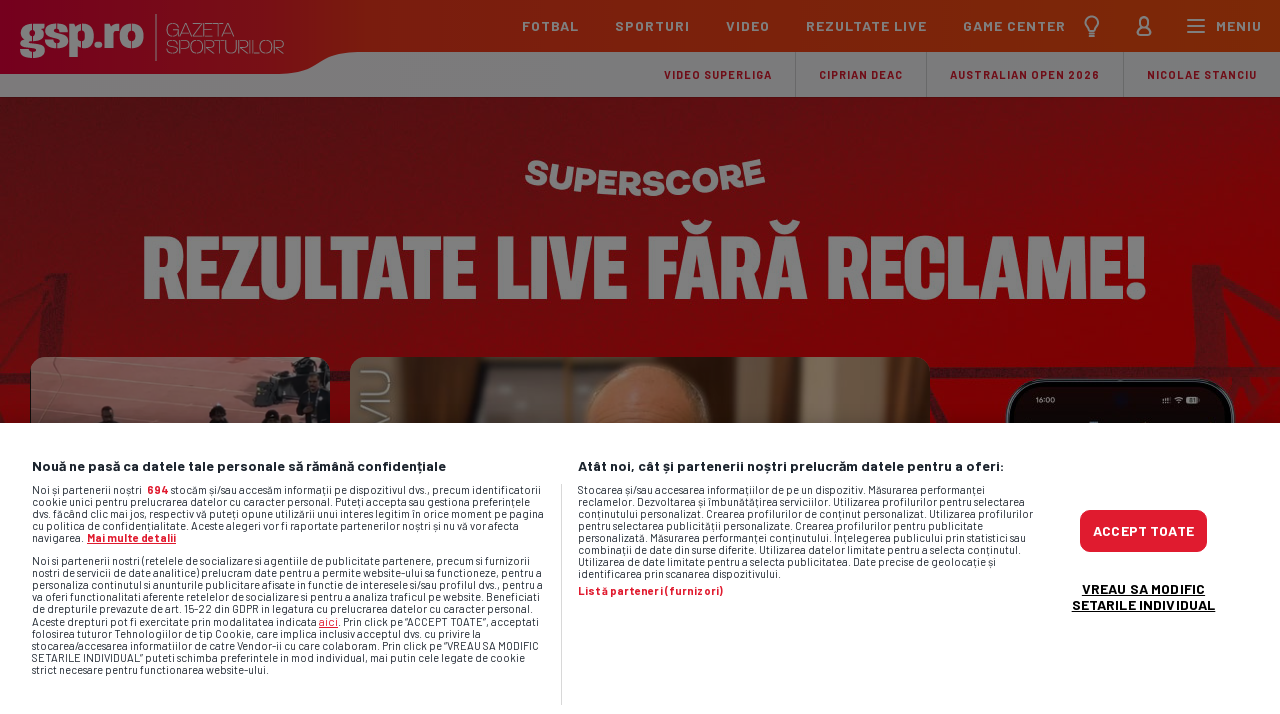

--- FILE ---
content_type: text/html; charset=UTF-8
request_url: https://www.gsp.ro/
body_size: 73391
content:
<!doctype html>
<html lang="ro" data-theme="">
<head>
    <meta charset="UTF-8">
    <meta name="csrf-token" content="/EDFYtNpx42AfelK2gbodYXce5oqu67OK1VCokUgxU0=">
    <meta name='robots' content='max-image-preview:large'/>
    <link rel="prefetch" href="/images/shape-under-logo-.svg">
    <link rel="dns-prefetch" href="//code3.adtlgc.com">
    <link rel="dns-prefetch" href="//prg.smartadserver.com">
    <link rel="dns-prefetch" href="//www.gstatic.com"/>
    <link rel="dns-prefetch" href="//fonts.gstatic.com"/>
    <link rel="dns-prefetch" href="//fonts.googleapis.com"/>
    <link rel="preload" as="style" onload="this.rel = 'stylesheet'"
          href="https://fonts.googleapis.com/css?family=Barlow:400,700%7CMerriweather:300,300i,700,700i&amp;subset=latin-ext&display=swap"/>
    <script type="text/javascript"> var dataLayer = []; </script>
    <meta name="google-site-verification" content="UCDX9WnE0fvNgoyoKqrpODHG1ZmSjObVCf13y4LP8jM"/>
    <!--<script src="//d2wy8f7a9ursnm.cloudfront.net/v7/bugsnag.min.js"          onload="Bugsnag.start({ apiKey: '54d1cc32bbd11948e65b3e809139005e' })" async></script>
  -->
    <script async src="//optiyield.opti-digital.com/pfc/?pubid=1011785"></script>
            <script>
            window.dataLayer = window.dataLayer || [];
            window.dataLayer.push({
    "content_type": "home"
});
            window.localDataLayer = {
    "content_type": "home"
};
        </script>
            <script>
        function ga() {
            console.log('ga');
        }

        window.widgetsVersionId = '43';
        var googletag = googletag || {};
        googletag.cmd = googletag.cmd || [];
        googletag.cmd.push(function () {
            googletag.pubads().disableInitialLoad();
        });



        window.traffic_split = '' + Math.floor(Math.random() * 4);
        if (typeof console.time === 'function') {
            console.time('timeline');
        }

        function gspDebug(event, data) {
            if (typeof console.timeLog === 'function') {
                console.timeLog('timeline', event, data);
            }
        }


        function keyByGsp(array, key) {
            o = new Object();
            for (a in array) {
                item = array[a];
                o[item[key]] = item;
            }
            return o;
        }


        function checkX(newUnits) {
            oldData = keyByGsp(adUnits, 'code');
            newData = keyByGsp(newUnits, 'code');
            for (const key of Object.keys(newData)) {
                if (JSON.stringify(newData[key]) !== JSON.stringify(oldData[key])) {
                    console.log('Not Ok for ', key, newData[key], oldData[key]);
                }
            }
            // r=deepDiffMapper.map(oldData,newData)
            // console.log(r)
        }

        document.addEventListener('DOMContentLoaded', function () {
            gspDebug('DOMContentLoaded', null);
        });
        var lazyLoadInstance;
        tp = window['tp'] || [];
        var isFirefox = navigator.userAgent.toLowerCase().indexOf('firefox') > -1;
        if (isFirefox) {
            // alert(2)
            var fileref = document.createElement('link');
            fileref.setAttribute('rel', 'stylesheet');
            fileref.setAttribute('type', 'text/css');
            fileref.setAttribute('href', 'https://fonts.googleapis.com/css?family=Barlow:400,700%7CMerriweather:300,300i,700,700i&amp;subset=latin-ext&display=swap');
            document.getElementsByTagName('head')[0].appendChild(fileref);
        }
        var _gspQ = _gspQ || [];
        _gspQ.push(function () {
            $.ajaxSetup({
                headers:
                    {'X-CSRF-TOKEN': $('meta[name="csrf-token"]').attr('content')}
            });
        });
        var $ = function (item) {
            return {
                ready: function (callback) {
                    _gspQ.push(callback);
                }
            };
        };


        function cleanCookie() {
            var now = new Date();
            var domain1 = '.gsp.ro';
            var domain2 = 'gsp.ro';
            now.setTime(now.getTime() + 3600 * 1000 * 24 * 365);
            deleteCookieClean(domain1);
            deleteCookieClean(domain2);

            function deleteCookieClean(cookie_domain) {
                if (!getCookieClean('cleared-onetrust-cookies-20250729')) {
                    console.log('entered');
                    document.cookie = 'OptanonAlertBoxClosed' + '=' + '; path=/' + '; domain=' + cookie_domain + '; expires=Thu, 01 Jan 1970 00:00:01 GMT';
                    document.cookie = 'OptanonConsent' + '=' + '; path=/' + '; domain=' + cookie_domain + '; expires=Thu, 01 Jan 1970 00:00:01 GMT';
                    document.cookie = 'eupubconsent-v2' + '=' + '; path=/' + '; domain=' + cookie_domain + '; expires=Thu, 01 Jan 1970 00:00:01 GMT';
                    document.cookie = 'euconsent-v2' + '=' + '; path=/' + '; domain=' + cookie_domain + '; expires=Thu, 01 Jan 1970 00:00:01 GMT';
                    document.cookie = 'cleared-onetrust-cookies-20231121' + '=' + '; path=/' + '; domain=' + cookie_domain + '; expires=Thu, 01 Jan 1970 00:00:01 GMT';
                    console.log('exit');
                }
                document.cookie = 'cleared-onetrust-cookies-20230823' + '=' + '; path=/' + '; domain=' + cookie_domain + '; expires=Thu, 01 Jan 1970 00:00:01 GMT';
                document.cookie = 'cleared-onetrust-cookies-20231120' + '=' + '; path=/' + '; domain=' + cookie_domain + '; expires=Thu, 01 Jan 1970 00:00:01 GMT';
                document.cookie = 'cleared-onetrust-cookies-20231121' + '=' + '; path=/' + '; domain=' + cookie_domain + ';  expires=Thu, 01 Jan 1970 00:00:01 GMT';
                document.cookie = 'cleared-onetrust-cookies-20250729' + '=' + '; path=/' + '; domain=' + cookie_domain + '; expires=' + now.toUTCString();
                console.log('test');
            }

            function getCookieClean(cookieName) {
                var value = '; ' + document.cookie;
                var parts = value.split('; ' + cookieName + '=');
                if (parts.length == 2) {
                    return true;
                }
            }
        }

        cleanCookie();

        _gspQ.push(function () {
            jQuery('.is-embed-onnetwork').on('click', (event) => {
                if (event.currentTarget.classList.contains('is-embed-onnetwork') && window.document.body.classList.contains('artcat468')) {
                    window.open('https://ro.hisense.com/produse/televizoare/c/hisensetv01', '_blank');
                    console.log('clicked');
                }

            });
        });


    </script>
    <!--
         ____               _          ____                   _              _ _
        / ___| __ _ _______| |_ __ _  / ___| _ __   ___  _ __| |_ _   _ _ __(_) | ___  _ __
        | |  _ / _` |_  / _ \ __/ _` | \___ \| '_ \ / _ \| '__| __| | | | '__| | |/ _ \| '__|
        | |_| | (_| |/ /  __/ || (_| |  ___) | |_) | (_) | |  | |_| |_| | |  | | | (_) | |
        \____|\__,_/___\___|\__\__,_| |____/| .__/ \___/|_|   \__|\__,_|_|  |_|_|\___/|_|
                                            |_|
    !-->

    <title>GSP.ro - ultimele stiri din sport, rezultate live</title>
        <meta name="description" content="Cele mai noi știri din sportul românesc și internațional sunt pe GSP.ro Află rezultatele live, analize exclusive, interviuri și informații actualizate din fotbal, tenis, Formula 1, handbal și alte sporturi. Urmărește competițiile preferate și fii la curent cu cele mai importante evenimente sportive."/>
    <meta name="keywords" content="GSP, Gazeta Sporturilor, stiri sportive, rezultate live fotbal, tenis, handbal, Formula 1"/>
    <meta name="news_keywords" content="GSP, Gazeta Sporturilor, stiri sportive, rezultate live fotbal, tenis, handbal, Formula 1"/>

    <meta property="og:title" content="GSP.ro - ultimele stiri din sport, rezultate live"/>
    <meta property="og:site_name" content="GSP.ro"/>
    <meta property="og:image" content="https://www.gsp.ro/images/gsp100_1200x630_hp.jpg" />
<meta property="og:image:alt" content="Logo Gazeta Sporturilor" />
<meta property="og:image:type" content="image/jpeg" />
<meta property="og:locale" content="ro_RO" />
<meta property="og:description" content="Cele mai noi știri din sportul românesc și internațional sunt pe GSP.ro Află rezultatele live, analize exclusive, interviuri și informații actualizate din fotbal, tenis, Formula 1, handbal și alte sporturi. Urmărește competițiile preferate și fii la curent cu cele mai importante evenimente sportive." />


        
            <meta property="og:image:height" content="630"/>
        <meta property="og:image:width" content="1200"/>
            <meta property="og:type" content="website"/>
    <meta property="og:url" content="https://www.gsp.ro"/>
        <meta property="fb:app_id" content="1412166425685501"/>
    <meta name="twitter:widgets:csp" content="on">
    <meta property="fb:pages" content="284064129378"/>
        <meta name="cXenseParse:pageclass" content="frontpage"/>
    <meta name="cXenseParse:url" content="https://www.gsp.ro"/>

    
    
            <link rel="image_src" href="https://www.gsp.ro/images/gsp100_1200x630_hp.jpg"/>
      <style type="text/css">
      </style>

  <!-- homepage --><style type="text/css">@charset "UTF-8";html{-ms-overflow-style:scrollbar;-webkit-font-smoothing:antialiased;font-family:sans-serif;line-height:1.15}header,nav,section{display:block}body{color:#212529;font-family:-apple-system,BlinkMacSystemFont,Segoe UI,Roboto,Helvetica Neue,Arial,sans-serif,Apple Color Emoji,Segoe UI Emoji,Segoe UI Symbol;font-size:1rem;line-height:1.5;margin:0;min-height:-webkit-fill-available;text-align:left}h2,h3{margin-bottom:.5rem;margin-top:0}ul{margin-bottom:1rem}ul{margin-top:0}ul ul{margin-bottom:0}a{-webkit-text-decoration-skip:objects;background-color:transparent;color:#007bff;text-decoration:none}a:not([href]):not([tabindex]){color:inherit;text-decoration:none}img{border-style:none;max-width:100%;vertical-align:top}a,input:not([type=range]),label{touch-action:manipulation}table{border-collapse:collapse}label{display:inline-block;margin-bottom:.5rem}input{font-family:inherit;font-size:inherit;line-height:inherit;margin:0}input{overflow:visible}input[type=checkbox]{box-sizing:border-box;padding:0}[type=search]{-webkit-appearance:none;outline-offset:-2px}[type=search]::-webkit-search-cancel-button,[type=search]::-webkit-search-decoration{-webkit-appearance:none}::-webkit-file-upload-button{-webkit-appearance:button;font:inherit}a{color:inherit}*,:after,:before{-webkit-font-smoothing:antialiased;box-sizing:border-box}html{text-wrap:pretty}body{background-image:linear-gradient(270deg,#f6f8fa,#faf6f8);color:#1c242e;font-family:Barlow,sans-serif;font-size:18px;font-weight:400;line-height:1.55;margin-top:46px}@media (prefers-color-scheme:dark){:root:not([data-theme=light]):not([data-theme=dark]) body{background-color:#0e1823;color:#ebe3e7}}@media (max-width:767px) and (orientation:landscape){body{margin-top:0!important}}@media (min-width:768px) and (max-width:1023px) and (orientation:landscape){body{margin-top:0!important}}@media (min-width:768px){body{margin-top:52px}}.h1{font-size:24px;line-height:1.2}.h1,.h2,h2{font-family:Barlow,sans-serif;font-weight:700;letter-spacing:-.2px;margin:0}.h2,h2{font-size:21px;line-height:1.15}@media (min-width:360px){.h2,h2{font-size:24px;line-height:1.2}}.h3,h3{font-size:16px;letter-spacing:0;line-height:1.16}.h3,.h6,h3{font-family:Barlow,sans-serif;font-weight:700;margin:0}.h6{color:#e01b2f;font-size:11px;letter-spacing:.2px;line-height:1.1;text-transform:uppercase}.h6 a{border-bottom:1px solid rgba(224,27,47,0);padding-top:5px}input:not([type=checkbox]):not([type=radio]){-webkit-appearance:none;-moz-appearance:none;appearance:none;background-color:#fff;border:1px solid rgba(0,0,0,.15);border-radius:10px;color:#1c242e;font-family:Merriweather,serif;font-size:18px;font-weight:400;line-height:1.55;margin:0 0 15px;outline:0;padding:12px 15px 10px;width:100%}input[type=checkbox]{display:inline-block;margin:20px 10px 0 0;vertical-align:top}input[type=checkbox]+label{margin:15px 0 5px;vertical-align:top;width:calc(100% - 40px)}.main-container{background-color:#fff;display:flex;flex-wrap:wrap;justify-content:center;margin:0 auto;max-width:450px}@media (min-width:768px){.main-container{margin:0 auto;max-width:100%}}@media (prefers-color-scheme:dark){:root:not([data-theme=light]):not([data-theme=dark]) .main-container{background-color:#1c242e}}.main-container>*{width:100%}.controller{margin:0 auto;max-width:1260px}@media (min-width:768px){.controller{width:calc(100% - 60px)}}.banner{align-items:center;background-color:#f5f0f3;display:block;justify-content:center;text-align:center;width:100%}@media (prefers-color-scheme:dark){:root:not([data-theme=light]):not([data-theme=dark]) .banner{background-color:#1c242e}}.banner.x970x250{display:none}@media (min-width:1280px){.banner.x970x250{align-items:center;box-shadow:0 1px 0 rgba(0,0,0,.1);display:block;justify-content:center;padding:30px 0}}.banner.mobile-only{padding:20px 0}@media (min-width:768px){.banner.mobile-only{display:none}}.news-item{background-color:#fff;display:flex;flex-wrap:wrap;position:relative}@media (prefers-color-scheme:dark){:root:not([data-theme=light]):not([data-theme=dark]) .news-item{background-color:#0e1823}}@media (max-width:767px){.news-item{-webkit-mask-image:-webkit-radial-gradient(#fff,#000);overflow:hidden}}@media (min-width:768px){.news-item{border-radius:15px;box-shadow:none;overflow:hidden}}@media (max-width:767px){.news-item:before{box-shadow:0 2px 10px 0 rgba(0,0,0,.1);content:"";height:10px;left:0;position:absolute;top:-10px;width:100%}}@media (max-width:767px) and (prefers-color-scheme:dark){:root:not([data-theme=light]):not([data-theme=dark]) .news-item:before{box-shadow:0 2px 10px 0 rgba(0,0,0,.5)}}.news-item .comments-no{background-color:rgba(0,0,0,.5);background-image:url(/images/comment-w.svg);background-position:10px 10px;background-repeat:no-repeat;background-size:10px 10px;border-radius:0 0 0 10px;color:#fff;font-size:11px;line-height:1.1;opacity:.75;padding:9px 8px 9px 24px;position:absolute;right:0;top:0}.thumb{display:block;overflow:hidden}.thumb{background-image:linear-gradient(270deg,#005f6a 0,#00326a);height:0;-webkit-mask-image:-webkit-radial-gradient(#fff,#000);padding-bottom:66.66%;position:relative;width:100%}.thumb>img{height:100%;left:0;-o-object-fit:cover;object-fit:cover;-o-object-position:top;object-position:top;top:0}.thumb>img{bottom:0;position:absolute;right:0;width:100%}.marcaj{background:#ffb600;border-radius:5px;color:#1c242e;display:inline-block;font-size:15px;font-weight:700;margin:3px 8px 0 0;padding:2px 8px 3px;text-transform:uppercase;vertical-align:top}@keyframes marcaj--live__dot{0%{opacity:0}to{opacity:1}}.marcaj--live__dot{animation-duration:1s;animation-iteration-count:infinite;animation-name:marcaj--live__dot;background-color:#96ff00;border-radius:50%;display:inline-block;height:7px;margin:-3px 4px 0 -1px;vertical-align:middle;width:7px}@media (min-width:768px){.marcaj--live__dot{margin-top:-2px}}.text-container{display:flex;flex-wrap:wrap;width:100%}.text-container .h6{display:block;margin:-24px 0 0;max-width:calc(100% - 88px);padding:16px 0 0 16px;position:relative;vertical-align:top;width:auto}.text-container .h6:before{background-image:linear-gradient(0deg,hsla(0,0%,100%,0) 0,#fff 71%);content:"";height:85px;left:0;position:absolute;top:0;width:calc(100% - 51px)}@media (prefers-color-scheme:dark){:root:not([data-theme=light]):not([data-theme=dark]) .text-container .h6:before{background-image:linear-gradient(0deg,rgba(14,24,35,0) 0,#0e1823 71%)}}.text-container .h6:after{background-image:url(/images/h6shape-white.svg);background-repeat:repeat-x;background-size:219px 85px;content:"";height:85px;left:calc(100% - 52px);position:absolute;top:0;width:219px}@media (prefers-color-scheme:dark){:root:not([data-theme=light]):not([data-theme=dark]) .text-container .h6:after{background-image:url(/images/h6shape-dark.svg)}}.text-container .h6 span{position:relative;z-index:1}.text-container h2{padding:8px 15px 17px;position:relative;width:100%}.header{display:flex;justify-content:space-between;left:0;position:fixed;top:0;width:100%;z-index:100000}@media (max-width:767px) and (orientation:landscape){.header{margin-bottom:-19px;order:-11;position:static}}@media (min-width:768px) and (max-width:1023px) and (orientation:landscape){.header{margin-bottom:-22px;order:-11;position:static}}.header .logo-container{display:flex;height:65px;position:relative}@media (min-width:768px){.header .logo-container{height:74px}}.header .logo-container .gradient-left{background-image:linear-gradient(90deg,#eb003c 0,#f1202b);box-shadow:1px 0 0 #f1202b;height:65px;width:110px}@media (min-width:768px){.header .logo-container .gradient-left{height:74px;width:270px}}.header .logo-container .shape-under-logo{background-image:url(/images/shape-under-logo.svg);background-repeat:no-repeat;background-size:cover;height:65px;position:relative;width:85px}@media (min-width:768px){.header .logo-container .shape-under-logo{background-image:url(/images/shape-under-logo-.svg);height:74px;width:97px}}.header .logo-container .shape-under-logo .dummy{height:46px;left:0;position:absolute;top:0;width:100%}.header .logo-container .logo{background-image:url(/images/logo-gsp.svg);background-repeat:no-repeat;background-size:cover;display:block;height:46px;left:16px;overflow:hidden;position:absolute;top:9px;width:125px}@media (min-width:768px){.header .logo-container .logo{height:47px;left:20px;top:14px;width:264px}}.header .menu-container{align-items:center;background-image:linear-gradient(90deg,#f6391d 0,#ff6c00 200%);box-shadow:-1px 0 0 #f6391d;display:flex;flex:1;height:46px;justify-content:flex-end}@media (min-width:768px){.header .menu-container{height:52px}}.header .menu-container ul{display:flex;height:46px;list-style-type:none;margin:0;padding:0}@media (min-width:768px){.header .menu-container ul{height:52px}}.header .menu-container ul a{color:#fff;display:block;font-size:14px;font-weight:700;height:46px;letter-spacing:1px;text-transform:uppercase}.header .menu-container ul.main-menu{display:none}@media (min-width:1280px){.header .menu-container ul.main-menu{display:flex}}.header .menu-container ul.main-menu a{display:block;height:52px;padding:15px 18px 0}@media (min-width:1280px){.header .menu-container ul.main-menu li{position:relative}}@media (min-width:1280px){.header .menu-container ul.main-menu li>ul{background-color:#fff;box-shadow:0 2px 10px rgba(0,0,0,.1);flex-wrap:wrap;height:0;opacity:0;overflow:hidden;padding:0;position:absolute;width:180px;z-index:-1}}@media (min-width:1280px) and (prefers-color-scheme:dark){:root:not([data-theme=light]):not([data-theme=dark]) .header .menu-container ul.main-menu li>ul{background-color:#0e1823;box-shadow:0 3px 9px 0 rgba(0,0,0,.2),0 5px 15px 0 rgba(0,0,0,.25),0 0 0 1px hsla(0,0%,100%,.08)}}@media (min-width:1280px){.header .menu-container ul.main-menu li>ul li{display:block;width:100%}.header .menu-container ul.main-menu li>ul li a{color:#1c242e;font-size:16px;font-weight:700;height:40px;letter-spacing:0;padding:8px 20px 0;text-transform:none}}@media (min-width:1280px) and (prefers-color-scheme:dark){:root:not([data-theme=light]):not([data-theme=dark]) .header .menu-container ul.main-menu li>ul li a{color:#ebe3e7}}@media (min-width:1280px){.header .menu-container ul.main-menu li>ul.two-cols{width:300px}.header .menu-container ul.main-menu li>ul.two-cols li{width:50%}.header .menu-container ul.main-menu li .mega-menu{background-color:#fff;box-shadow:0 2px 10px rgba(0,0,0,.1);display:flex;flex-wrap:wrap;height:0;opacity:0;overflow:hidden;padding:0 0 0 20px;position:absolute;width:710px;z-index:-1}}@media (min-width:1280px) and (prefers-color-scheme:dark){:root:not([data-theme=light]):not([data-theme=dark]) .header .menu-container ul.main-menu li .mega-menu{background-color:#0e1823;box-shadow:0 3px 9px 0 rgba(0,0,0,.2),0 5px 15px 0 rgba(0,0,0,.25),0 0 0 1px hsla(0,0%,100%,.08);color:#ebe3e7}}@media (min-width:1280px){.header .menu-container ul.main-menu li .other-mega-items{border-top:1px solid #f5f0f3;display:flex;margin:5px 20px 0 0;padding-top:16px;width:100%}}@media (min-width:1280px) and (prefers-color-scheme:dark){:root:not([data-theme=light]):not([data-theme=dark]) .header .menu-container ul.main-menu li .other-mega-items{border-top:1px solid #333a43}}@media (min-width:1280px){.header .menu-container ul.main-menu li .mega-item{margin-right:20px;width:210px}.header .menu-container ul.main-menu li .mega-item .box-header{margin-bottom:21px}}@media (min-width:1280px){.header .menu-container ul.main-menu li .mega-item .box-header .h2{margin-bottom:8px}.header .menu-container ul.main-menu li .mega-item .box-header .h2 a{color:#1c242e;font-size:24px;height:auto;letter-spacing:-.2px;line-height:1.2;padding:0;text-transform:none}}@media (min-width:1280px) and (prefers-color-scheme:dark){:root:not([data-theme=light]):not([data-theme=dark]) .header .menu-container ul.main-menu li .mega-item .box-header .h2 a{color:#ebe3e7}}@media (min-width:1280px){.header .menu-container ul.main-menu li .competition-container{align-items:center;display:flex;margin-bottom:20px}.header .menu-container ul.main-menu li .competition-logo{height:40px;margin-right:10px;padding:0;width:40px}.header .menu-container ul.main-menu li .competition-logo img{height:100%;-o-object-fit:contain;object-fit:contain;-o-object-position:center;object-position:center;width:100%}}@media (min-width:1280px){.header .menu-container ul.main-menu li .competition-wrapper .h3 a{color:#1c242e;display:inline;font-size:16px;height:auto;letter-spacing:0;line-height:1;margin:0;padding:0;text-transform:none}}@media (min-width:1280px) and (prefers-color-scheme:dark){:root:not([data-theme=light]):not([data-theme=dark]) .header .menu-container ul.main-menu li .competition-wrapper .h3 a{color:#ebe3e7}}@media (min-width:1280px){.header .menu-container ul.main-menu li .competition-wrapper ul{height:auto;margin-top:-6px}.header .menu-container ul.main-menu li .competition-wrapper ul li{display:inline}.header .menu-container ul.main-menu li .competition-wrapper ul li:after{color:#e01b2f;content:"/";display:inline;font-size:11px;margin:0 5px}.header .menu-container ul.main-menu li .competition-wrapper ul li:last-child:after{display:none}.header .menu-container ul.main-menu li .competition-wrapper ul li a{color:#e01b2f;display:inline;font-size:11px;height:auto;letter-spacing:0;padding:0;text-transform:none}}@media (min-width:1280px){.header .menu-container ul.main-menu li .all-the-news{border-top:1px solid #f5f0f3;color:#e01b2f;font-size:11px;padding:15px 0}}@media (min-width:1280px) and (prefers-color-scheme:dark){:root:not([data-theme=light]):not([data-theme=dark]) .header .menu-container ul.main-menu li .all-the-news{border-top:1px solid #333a43}}.header .menu-container ul.icons-menu{margin-left:-15px}@media (min-width:360px){.header .menu-container ul.icons-menu{margin-left:0}}.header .menu-container ul.icons-menu a{align-items:center;display:flex;justify-content:center}@media (min-width:360px){.header .menu-container ul.icons-menu a{padding:0 3px}}@media (min-width:768px){.header .menu-container ul.icons-menu a{height:52px}}.header .menu-container ul.icons-menu a img{height:38px;width:38px}@media (min-width:768px){.header .menu-container ul.icons-menu a img{height:46px;width:46px}}.header .menu-container ul.icons-menu a span{margin-left:-12px;padding:0 6px 1px}@media (min-width:360px){.header .menu-container ul.icons-menu a span{margin-left:-3px;margin-right:0;padding:0 15px 1px 0}}.sub-header{background-color:#fff;box-shadow:0 1px 0 rgba(0,0,0,.1);display:flex;order:-10;position:relative;z-index:1}@media (prefers-color-scheme:dark){:root:not([data-theme=light]):not([data-theme=dark]) .sub-header{background-color:#1c242e}}@media (min-width:1280px){.sub-header{background-image:linear-gradient(270deg,#f6f8fa,#faf6f8);justify-content:flex-end}}@media (min-width:1280px) and (prefers-color-scheme:dark){:root:not([data-theme=light]):not([data-theme=dark]) .sub-header{background-image:none}}.sub-header:before{background-image:linear-gradient(90deg,#fff 80%,hsla(0,0%,100%,0));bottom:0;content:"";display:block;left:0;position:absolute;top:0;width:180px;z-index:2}@media (prefers-color-scheme:dark){:root:not([data-theme=light]):not([data-theme=dark]) .sub-header:before{background-image:linear-gradient(90deg,#1c242e 80%,rgba(28,36,46,0))}}@media (min-width:768px){.sub-header:before{background-image:linear-gradient(90deg,#1c242e 90%,rgba(28,36,46,0));display:none;width:350px}}.sub-header-inner{display:flex;overflow-x:auto;position:relative}@media (min-width:1280px){.sub-header-inner{justify-content:flex-end}}.sub-header-inner ul{border-bottom:none;display:flex;list-style-type:none;margin:0;padding:0 0 0 160px}@media (min-width:768px){.sub-header-inner ul{padding:0 0 0 330px}}@media (min-width:1280px){.sub-header-inner ul{padding:0}}.sub-header-inner li+li a{border-left:1px solid rgba(0,0,0,.15)}@media (prefers-color-scheme:dark){:root:not([data-theme=light]):not([data-theme=dark]) .sub-header-inner li+li a{border-left:1px solid hsla(0,0%,100%,.05)}}.sub-header-inner a{color:#e01b2f;display:block;font-size:11px;font-weight:700;height:45px;letter-spacing:1px;padding:14px 11px 0;text-transform:uppercase;white-space:nowrap}@media (prefers-color-scheme:dark){:root:not([data-theme=light]):not([data-theme=dark]) .sub-header-inner a{color:#ff3a00}}@media (min-width:360px){.sub-header-inner a{padding:14px 23px 0}}.hero{display:flex;flex-wrap:wrap;position:relative}@media (min-width:768px){.hero{box-shadow:0 1px 0 rgba(0,0,0,.1)}}@media (min-width:768px) and (prefers-color-scheme:dark){:root:not([data-theme=light]):not([data-theme=dark]) .hero{background-color:#0e1823;box-shadow:0 1px 0 hsla(0,0%,100%,.05)}}@media (min-width:1280px){.hero{background-position:top;background-repeat:no-repeat}}.hero .controller{display:flex;flex-wrap:wrap}@media (min-width:768px){.hero .controller{padding:30px 0}.hero .thumb{height:auto;padding-bottom:0}.hero .news-item{-webkit-mask-image:-webkit-radial-gradient(#fff,#000)}.hero .news-item .comments-no{border-radius:0 15px}}.hero .C1{order:3}@media (min-width:768px){.hero .C1 .text-container h2{color:#fff;padding:6px 15px 15px}}.hero .C1 .text-container h2 .marcaj{font-size:13px;margin:3.5px 7px 0 0;padding:2px 7px}@media (min-width:768px){.hero .C1 .text-container h2 .marcaj{font-size:11px;margin:2px 7px 0 0;padding:1px 7px 2px}}@media (min-width:768px){.hero .C1 .text-container .h6{color:#ffb600}.hero .C1 .text-container .h6:before{background-image:linear-gradient(0deg,rgba(0,50,106,0) 0,#00326a 71%)}}@media (min-width:768px) and (prefers-color-scheme:dark){:root:not([data-theme=light]):not([data-theme=dark]) .hero .C1 .text-container .h6:before{background-image:linear-gradient(0deg,rgba(0,50,106,0) 0,#00326a 71%)}}@media (min-width:768px){.hero .C1 .text-container .h6:after{background-image:url(/images/h6shape-blue.svg)}}@media (min-width:768px) and (prefers-color-scheme:dark){:root:not([data-theme=light]):not([data-theme=dark]) .hero .C1 .text-container .h6:after{background-image:url(/images/h6shape-blue.svg)}}@media (min-width:768px){.hero .C1 .news-item{background-image:linear-gradient(270deg,#005f6a,#00326a);display:flex;flex-direction:column;height:290px}.hero .C1 .news-item:first-child{margin-bottom:20px}}@media (max-width:767px){.hero .C1 .news-item:first-child:before{display:none}}@media (min-width:768px){.hero .C1 .news-item .thumb{flex:1}}.hero .C2{order:1}.hero .C2 .news-item{background-image:linear-gradient(270deg,#005f6a,#00326a)}@media (min-width:768px){.hero .C2 .news-item{display:flex;flex-direction:column;height:600px}.hero .C2 .news-item .thumb{flex:1}}@media (max-width:767px){.hero .C2 .news-item .comments-no{background-position:17px 11px;border-radius:0 0 0 5px;padding:9px 15px 8px 31px}}.hero .C2 .text-container .h6{color:#ffb600}@media (min-width:768px){.hero .C2 .text-container .h6{padding:21px 0 0 21px}}.hero .C2 .text-container .h6:before{background-image:linear-gradient(0deg,rgba(0,50,106,0) 0,#00326a 71%)}@media (prefers-color-scheme:dark){:root:not([data-theme=light]):not([data-theme=dark]) .hero .C2 .text-container .h6:before{background-image:linear-gradient(0deg,rgba(0,50,106,0) 0,#00326a 71%)}}.hero .C2 .text-container .h6:after{background-image:url(/images/h6shape-blue.svg)}@media (prefers-color-scheme:dark){:root:not([data-theme=light]):not([data-theme=dark]) .hero .C2 .text-container .h6:after{background-image:url(/images/h6shape-blue.svg)}}.hero .C2 .text-container h2{color:#fff}@media (min-width:768px){.hero .C2 .text-container h2{font-size:30px;line-height:1.1;padding:9px 20px 22px}.hero .C2 .text-container h2 .marcaj{font-size:19px;margin:4px 9px 0 0;padding:3px 9px}}.hero .C3{order:2;width:100%}@media (min-width:768px){.hero .C3{margin-top:30px;order:3}}@media (min-width:1280px){.hero .C3{margin:0 0 0 20px;width:300px}}.hero .C3 .banner{background-color:transparent}@media (min-width:768px){.hero .C3 .banner{background-color:transparent}}.hero .C3 .x300x250{padding:20px 0}@media (min-width:768px){.hero .C3 .x300x250{display:none}}.hero .C3 .x300x600{display:none}@media (min-width:1280px){.hero .C3 .x300x600{display:block;padding:0}}.hero .C3 .x728x90{display:none}@media (min-width:768px){.hero .C3 .x728x90{background-color:transparent;display:block;padding:0}}@media (min-width:1280px){.hero .C3 .x728x90{display:none}}@media (min-width:768px){.hero+.teams{box-shadow:inset 0 1px 0 rgba(0,0,0,.1)}}@media (min-width:768px) and (prefers-color-scheme:dark){:root:not([data-theme=light]):not([data-theme=dark]) .hero+.teams{box-shadow:inset 0 1px 0 hsla(0,0%,100%,.05)}}.teams{-webkit-overflow-scrolling:touch;-ms-overflow-style:-ms-autohiding-scrollbar;background-color:#f5f0f3;display:flex;flex-wrap:nowrap;overflow-x:auto;width:100%}@media (prefers-color-scheme:dark){:root:not([data-theme=light]):not([data-theme=dark]) .teams{background-color:#1c242e}}@media (min-width:768px){.teams{background-color:#fff;box-shadow:0 1px 0 rgba(0,0,0,.1);position:relative}}@media (min-width:768px) and (prefers-color-scheme:dark){:root:not([data-theme=light]):not([data-theme=dark]) .teams{background-color:#0e1823}}.teams .controller{flex-wrap:nowrap;width:auto}@media (min-width:1280px){.teams .controller{justify-content:center;max-width:100%;padding:0;width:100%}}.teams .shadow-maker{display:flex;flex-wrap:nowrap;overflow-y:hidden;width:auto}@media (min-width:1280px){.teams .shadow-maker{justify-content:center;position:relative;width:100%}.teams .shadow-maker:before{box-shadow:0 2px 10px 0 rgba(0,0,0,.1);content:"";display:none;height:10px;left:0;position:absolute;top:-10px;width:100%}}.teams a{display:block;height:60px;padding:8px;width:54px}@media (min-width:768px){.teams a{height:58px;padding:10px;width:58px}}@media (min-width:1280px){.teams a{height:84px;padding:15px;width:84px;width:72.7058823529px}}.teams a img{height:100%;-o-object-fit:contain;object-fit:contain;width:100%}@media (min-width:768px){.news-block{background-image:linear-gradient(270deg,#f6f8fa,#faf6f8);box-shadow:0 1px 0 rgba(0,0,0,.1);padding:30px 0}}@media (min-width:768px) and (prefers-color-scheme:dark){:root:not([data-theme=light]):not([data-theme=dark]) .news-block{background-color:#1c242e;background-image:none;box-shadow:0 1px 0 hsla(0,0%,100%,.05)}}.news-block .controller{display:flex;flex-wrap:wrap}@media (min-width:1280px){.news-block .controller{padding-right:320px;position:relative}}@media (min-width:768px){.news-block .news-item{box-shadow:0 3px 9px 0 rgba(59,27,224,.05),0 5px 15px 0 rgba(224,27,27,.05),0 0 0 1px rgba(235,227,231,.85);margin-bottom:20px}}@media (min-width:768px) and (prefers-color-scheme:dark){:root:not([data-theme=light]):not([data-theme=dark]) .news-block .news-item{box-shadow:0 3px 9px 0 rgba(0,0,0,.2),0 5px 15px 0 rgba(0,0,0,.25),0 0 0 1px hsla(0,0%,100%,.08)}}@media (min-width:768px){.news-block .thumb{border-radius:15px 15px 0 0;-webkit-mask-image:-webkit-radial-gradient(#fff,#000)}.news-block .text-container h2{padding:6px 15px 15px}.news-block .text-container .h6{padding:16px 0 0 16px}}.news-block .C1{order:2}@media (min-width:768px){.news-block .C1{display:flex;flex-direction:column}}.news-block .C1 .news-item{flex:1}@media (min-width:768px){.news-block .C1 .news-item{display:flex;flex-direction:column}}@media (min-width:768px){.news-block .C1 .thumb{flex:1;height:auto;padding-bottom:0}}.news-block .C1 .text-container h2 .marcaj{font-size:13px;margin:3.5px 7px 0 0;padding:2px 7px}@media (min-width:768px){.news-block .C1 .text-container h2 .marcaj{font-size:11px;margin:2px 7px 0 0;padding:1px 7px 2px}}.news-block .C2{order:1}.news-block .C2 .thumb{padding-bottom:66.66%}.news-block .C3{order:3}@media (min-width:768px){.news-block .C3{width:100%}}@media (min-width:1280px){.news-block .C3{bottom:0;margin-left:20px;position:absolute;right:0;top:0;width:300px}}.news-block .C3 .banner{padding:0}@media (min-width:1280px){.news-block .C3 .banner{position:sticky;top:71px}}.news-block .C3 .x300x600{display:none}@media (min-width:1280px){.news-block .C3 .x300x600{display:block;padding:0}}@media (min-width:768px){.hero .C1,.news-block .C1{order:1;width:300px}.hero .C1 h2,.news-block .C1 h2{font-size:18px;letter-spacing:0}.hero .C2,.news-block .C2{flex:1;margin-left:20px;max-width:calc(100vw - 380px);order:2}}@media (min-width:1280px){.hero .C2,.news-block .C2{max-width:620px}}.blogsport{background-color:#fff;overflow:hidden;padding-bottom:17px;position:relative}@media (prefers-color-scheme:dark){:root:not([data-theme=light]):not([data-theme=dark]) .blogsport{background-color:#0e1823}}@media (min-width:768px){.blogsport{box-shadow:0 1px 0 rgba(0,0,0,.1);padding-bottom:30px}}@media (min-width:768px) and (prefers-color-scheme:dark){:root:not([data-theme=light]):not([data-theme=dark]) .blogsport{box-shadow:0 1px 0 hsla(0,0%,100%,.05)}}@media (min-width:768px){.blogsport .controller{width:100%}}@media (min-width:1280px){.blogsport .controller{display:flex;flex-wrap:wrap;justify-content:space-between;width:calc(100% - 60px)}}@media (min-width:1440px){.blogsport .controller{width:1260px}}.blogsport .logo-blogsport{display:block;padding:18px 15px 8px}@media (min-width:768px){.blogsport .logo-blogsport{padding:20px 30px 14px}}.blogsport .logo-blogsport img{height:auto;width:150px}.blogsport .prev-next{display:none}@media (min-width:1280px){.blogsport .prev-next{align-items:center;background-color:#fff;border-radius:40px;box-shadow:0 3px 10px rgba(28,36,46,.25);display:flex;height:42px;justify-content:center;margin-right:-21px;margin-top:-30px;position:relative;transform:translateY(157px);width:42px;z-index:10}}@media (min-width:1280px) and (prefers-color-scheme:dark){:root:not([data-theme=light]):not([data-theme=dark]) .blogsport .prev-next{background-color:#495360}}@media (min-width:1440px){.blogsport .prev-next{margin-right:-60px}}@media (min-width:1280px){.blogsport .prev-next:first-child{margin-left:-21px;margin-right:0}}@media (min-width:1440px){.blogsport .prev-next:first-child{margin-left:-60px}}@media (min-width:1280px){.blogsport .prev-next img{height:14px;width:14px}}.blogsport .blogsport-wrapper{-webkit-overflow-scrolling:touch;-ms-overflow-style:-ms-autohiding-scrollbar;display:flex;flex-wrap:nowrap;overflow-x:auto}@media (min-width:1280px){.blogsport .blogsport-wrapper{overflow:hidden}}.blogsport .blogsport-container{-webkit-overflow-scrolling:touch;-ms-overflow-style:-ms-autohiding-scrollbar;display:flex;padding-right:15px}@media (min-width:768px){.blogsport .blogsport-container{padding-right:30px}}@media (min-width:1280px){.blogsport .blogsport-container{padding-right:0}}.blogsport .news-item{background-image:linear-gradient(270deg,#ff6c00,#eb003c);border-radius:15px;height:144px;margin-left:10px;-webkit-mask-image:-webkit-radial-gradient(#fff,#000);overflow:hidden;position:relative;width:275px}@media (min-width:768px){.blogsport .news-item{height:157px;margin-left:20px;width:300px}}@media (min-width:1280px){.blogsport .news-item{width:calc(25vw - 30px)}}@media (min-width:1440px){.blogsport .news-item{width:300px}}.blogsport .news-item:before{background-image:linear-gradient(270deg,#ff6c00,#eb003c);bottom:-100px;content:"";display:block;left:-50px;position:absolute;right:-50px;top:-100px}.blogsport .news-item:first-child{margin-left:15px}@media (min-width:768px){.blogsport .news-item:first-child{margin-left:30px}}@media (min-width:1280px){.blogsport .news-item:first-child{margin-left:0}}.blogsport .thumb{background-color:transparent;background-image:none;padding-bottom:144px}@media (min-width:768px){.blogsport .thumb{padding-bottom:157px}}.blogsport .thumb img{bottom:0;height:100%;left:0;-o-object-fit:cover;object-fit:cover;-o-object-position:bottom right;object-position:bottom right;position:absolute;right:0;top:0;width:100%}.blogsport .thumb .author{bottom:-1px;height:auto;left:0;-webkit-mask-image:-webkit-radial-gradient(#fff,#000);overflow:hidden;padding-bottom:0;position:absolute;top:0;transform-origin:bottom center;width:122px}@media (min-width:768px){.blogsport .thumb .author{width:136px}}.blogsport .text-container{position:absolute;right:0;top:0;width:170px}@media (min-width:768px){.blogsport .text-container{width:180px}}.blogsport .text-container .h6{color:#ffb600;margin-top:0;max-width:calc(100% - 15px)}@media (min-width:768px){.blogsport .text-container .h6{margin-top:5px}}.blogsport .text-container .h6:after,.blogsport .text-container .h6:before{display:none}.blogsport .text-container h2{color:#fff;font-size:20px;letter-spacing:-.1px;line-height:1.1;margin:8px 15px 0;max-height:90px;overflow:hidden;padding:0}@media (min-width:768px){.blogsport .text-container h2{font-size:20px;letter-spacing:-.2px}}.statistics table{font-size:16px;width:100%}#standings{display:none;width:100%}.box-header{align-items:center;display:flex;flex-wrap:wrap;width:100%}.box-header .h2{font-size:30px;font-weight:700;letter-spacing:-.5px;line-height:1.1;margin-bottom:10px}@media (min-width:768px){.box-header .h2{font-size:36px;letter-spacing:-1px}}@media (max-width:767px){.C1{width:100%}.C1 .news-item{flex-wrap:wrap;padding:17px 15px}.C1 .news-item .thumb{border-radius:15px;padding-bottom:77px;width:77px}}@media (min-width:375px) and (max-width:767px){.C1 .news-item .thumb{padding-bottom:87px;width:87px}}@media (max-width:767px){.C1 .news-item .text-container{flex:1;flex-direction:column;padding-left:15px}.C1 .news-item .text-container .h6:after,.C1 .news-item .text-container .h6:before{display:none}.C1 .news-item .text-container .h6{margin:-1px 0 6px;max-width:100%;padding:0 40px 0 0}.C1 .news-item .text-container h2{font-size:18px;letter-spacing:-.1px;padding:0}}@media (min-width:375px) and (max-width:767px){.C1 .news-item .text-container h2{font-size:20px}}@media (min-width:768px){.C1 .news-item .text-container h2{margin-top:-4px!important;padding-top:10px!important}}@media (max-width:767px){.C1 .news-item .comments-no{background-color:transparent;background-image:url(/images/comment.svg);background-position:10px 18px;color:#1c242e;padding:16px 15px 6px 24px}.C2{width:100%}}.C2 .text-container h2{margin-top:-4px!important;padding-top:12px!important}@media (min-width:768px){.C2 .text-container h2{margin-top:-9px!important;padding-top:17px!important}}@media (max-width:767px){.C3{width:100%}}.poll{align-items:center;background-image:linear-gradient(270deg,#f6f8fa,#faf6f8);border-radius:15px;display:flex;flex-wrap:wrap;padding:18px 20px 20px;width:100%}@media (prefers-color-scheme:dark){:root:not([data-theme=light]):not([data-theme=dark]) .poll{background-color:#0e1823;background-image:none}}.poll:after{background-image:url(/images/shape-poll.svg);background-repeat:no-repeat;background-size:contain;content:"";display:block;height:34px;position:absolute;right:20px;top:20px;width:39px}@media (min-width:768px){.poll:after{height:68px;right:34px;top:30px;width:75px}}.poll img{height:25px;margin-bottom:8px;margin-right:10px;width:28px}.poll h3{flex:1;margin-bottom:10px;padding-right:60px}.poll .poll-option{align-items:center;background-color:#fff;border-radius:5px;display:flex;font-size:16px;margin-top:4px;min-height:38px;overflow:hidden;position:relative;width:100%}@media (prefers-color-scheme:dark){:root:not([data-theme=light]):not([data-theme=dark]) .poll .poll-option{background-color:#1c242e}}.poll .poll-option .check{color:rgba(224,27,47,.25);font-size:20px;margin-top:1px;position:relative;text-align:center;width:38px}@media (prefers-color-scheme:dark){:root:not([data-theme=light]):not([data-theme=dark]) .poll .poll-option .check{color:hsla(0,0%,100%,.25)}}.poll .poll-option .option{flex:1;line-height:1.16;padding:5px 10px 5px 0;position:relative}.poll .poll-option .option span{display:block;font-size:11px;margin:2px 0}.poll .poll-option .progress{background-color:#ffb600;bottom:0;left:0;position:absolute;top:0}@media (prefers-color-scheme:dark){:root:not([data-theme=light]):not([data-theme=dark]) .poll .poll-option .progress{background-color:#333a43}}.poll .poll-option.not-voted .check{opacity:0}.poll .total{font-size:11px;font-weight:700;padding:10px 10px 0 38px}@media (prefers-color-scheme:dark){:root:not([data-theme=light]):not([data-theme=dark]) .poll-container .poll{background-color:#1c242e}}@media (min-width:768px){.poll-container .poll{border-radius:10px;padding-right:66px}}.poll-container .poll:after{height:30px;right:35px;top:21px;width:34px}@media (prefers-color-scheme:dark){:root:not([data-theme=light]):not([data-theme=dark]) .poll-container .poll .poll-option{background-color:#0e1823}}.menu-modal{background-color:#fff;bottom:0;position:fixed;right:-320px;top:0;width:320px;z-index:100001}@media (prefers-color-scheme:dark){:root:not([data-theme=light]):not([data-theme=dark]) .menu-modal{background-color:#0e1823}}.menu-modal .h1{color:#e01b2f;margin-bottom:8px;text-transform:uppercase}.menu-modal .h1 a{border-bottom:1px solid rgba(224,27,47,0)}.menu-modal .close{align-items:center;background-color:#e01b2f;display:flex;height:46px;justify-content:center;position:absolute;right:0;top:0;width:46px}@media (min-width:768px){.menu-modal .close,.menu-modal .close img{height:52px;width:52px}}.menu-modal .modal-item{margin:16px 0 20px}.menu-modal .modal-item.loose{margin:26px 0}.menu-modal .box-header{margin-bottom:5px}.menu-modal .box-header .h2{font-size:20px;margin-bottom:8px}.menu-modal .all-the-news{color:#e01b2f;flex:1;font-size:11px;font-weight:700;letter-spacing:1px;text-align:right;text-transform:uppercase}.menu-modal .menu-modal-wrapper{bottom:0;left:0;overflow-x:hidden;overflow-y:scroll;padding:70px 20px 20px;position:absolute;right:0;top:0;z-index:-1}@media (min-width:768px){.menu-modal .menu-modal-wrapper{padding-top:75px}}.menu-modal .menu-modal-wrapper img{width:100%}.menu-modal .menu-modal-wrapper .h1--livescore{background:linear-gradient(270deg,#ff6c00,#eb003c);border-radius:5px;color:#fff;display:block;font-size:18px;margin-bottom:20px;padding:10px 15px}.menu-modal .menu-modal-wrapper .h1--livescore .marcaj--live__dot{height:11px;margin:-3px 7px 0 -2px;width:11px}.menu-modal .sports-menu{line-height:1.2;list-style-type:none;margin:0 0 20px;padding:0}.menu-modal .sports-menu li{display:inline-block;margin-right:10px}.menu-modal .sports-menu li a{display:block;font-size:16px;font-weight:700;margin-bottom:3px;padding:4px 0 0}.menu-modal .sports-menu.secondary li a{border-bottom:1px solid rgba(224,27,47,0);color:#e01b2f;font-size:18px;font-weight:400;text-transform:uppercase}.menu-modal .competition-container{align-items:flex-start;display:flex;padding:1px 0 5px;width:100%}.menu-modal .competition-logo{height:28px;margin-right:10px;width:28px}.menu-modal .competition-logo img{height:100%;-o-object-fit:contain;object-fit:contain;-o-object-position:center;object-position:center;width:100%}.menu-modal .competition-wrapper{border-bottom:1px solid #f5f0f3;display:flex;flex:1;flex-wrap:wrap;padding-bottom:5px}@media (prefers-color-scheme:dark){:root:not([data-theme=light]):not([data-theme=dark]) .menu-modal .competition-wrapper{border-bottom:1px solid #333a43}}.menu-modal .competition-wrapper .h3{height:28px;padding-top:5px;width:calc(100% - 28px)}.menu-modal .competition-wrapper ul{display:none;list-style-type:none;margin:0 0 5px;padding:0;width:100%}.menu-modal .competition-wrapper ul li{display:inline-block}.menu-modal .competition-wrapper ul li:after{color:#e01b2f;content:"/";display:inline;font-size:11px;margin:0 5px}.menu-modal .competition-wrapper ul li:last-child:after{display:none}.menu-modal .competition-wrapper ul li a{color:#e01b2f;display:inline;font-size:14px;font-weight:700;height:auto;letter-spacing:0;padding:0;text-transform:none}.menu-modal .competition-wrapper label{background-image:url(/images/icon-expand.svg);background-position:50%;background-repeat:no-repeat;height:28px;margin:0;width:28px}@media (prefers-color-scheme:dark){:root:not([data-theme=light]):not([data-theme=dark]) .menu-modal .competition-wrapper label{background-image:url(/images/icon-expand-.svg)}}.menu-modal .competition-wrapper input[type=checkbox]{display:none}.menu-shadow{background-color:rgba(0,0,0,.75);display:none;height:100vh;position:fixed;right:0;top:0;width:100vw;z-index:100000}.search{margin-right:46px}@media (min-width:768px){.search{margin-right:52px}}.search input[type=search]{background-color:#f5f0f3;background-image:url(/images/search.svg);background-position:16px 13px;background-repeat:no-repeat;background-size:23px;border:none;border-radius:0;font-family:Barlow,sans-serif;font-size:16px;height:46px;line-height:1;margin:0;padding:0 10px 0 50px}@media (prefers-color-scheme:dark){:root:not([data-theme=light]):not([data-theme=dark]) .search input[type=search]{background-color:#1c242e;color:#ebe3e7}}@media (min-width:768px){.search input[type=search]{background-position:16px 16px;height:52px}}.topstory__item{margin-right:10px;text-align:center;width:140px}@media (min-width:768px){.topstory__item{margin-right:15px;width:180px}}@media (min-width:1280px){.topstory__item{margin:0 8px;width:calc(16.66667vw - 23.33333px)}}@media (min-width:1440px){.topstory__item{width:198px}}.topstory__item .thumb{border-radius:50%;padding-bottom:100%;width:100%}.topstory__item .thumb:after{border-radius:50%;bottom:0;box-shadow:inset 0 3px 15px 0 rgba(0,0,0,.5);content:"";display:block;left:0;position:absolute;right:0;top:0;z-index:10}@media (min-width:1280px){.topstory__item:nth-child(n+7){display:none}}.topstory__title{color:#fff;font-size:18px;font-weight:700;line-height:1.1;margin-top:6px;width:100%}@media (min-width:768px){.topstory__title{font-size:18px;margin-top:12px}}.meciurile-zilei{background-color:#fff;box-shadow:0 1px 0 rgba(0,0,0,.1);padding:22px 0 30px}@media (prefers-color-scheme:dark){:root:not([data-theme=light]):not([data-theme=dark]) .meciurile-zilei{background-color:#0e1823;box-shadow:0 1px 0 hsla(0,0%,100%,.05)}}@keyframes fadeIn{0%{opacity:0}to{opacity:1}}.fadeIn{animation-name:fadeIn}.x300x600{min-height:600px;width:300px}.x970x250{min-height:250px}.wow{visibility:hidden}@media (min-width:1280px){.blogsport .blogsport-wrapper{min-height:157px}}@media screen and (min-width:1025px){.x300x250{height:250px!important}.x970x250{align-items:center;display:block;justify-content:center}.height200{min-height:200px}.height310{min-height:310px}}@media screen and (max-width:600px){.height118{min-height:145px}.x300x250{min-height:250px!important}.height330{height:330px!important}}@media only screen and (max-width:767px){.only_desktop,.only_tablet{display:none!important}.only_mobile{display:block!important}}@media only screen and (min-width:768px) and (max-width:1024px){.only_desktop{display:none!important}.only_tablet{display:block!important}.only_mobile{display:none!important}}@media only screen and (min-width:1025px){.only_desktop{display:block!important}.not_desktop,.only_mobile,.only_tablet{display:none!important}}.dummy{min-height:45px;min-width:80px}.hide{display:none!important}*{box-sizing:border-box}html{-webkit-text-size-adjust:100%;-ms-text-size-adjust:100%;overflow-y:scroll}body,html{height:100%}body{background-color:#fff;min-height:100%}@media (min-width:1280px){.blogsport-container{max-height:157px;min-height:150px}}.dummy,.shape-under-logo{min-width:85px}.main-menu{max-width:562px}@media (min-width:1280px){.header .menu-container ul.main-menu>li{min-height:56px}.dummy,.shape-under-logo{min-width:96px}.main-menu{min-height:52px}}@media (min-width:1280px){.header .menu-container ul.main-menu>li{white-space:nowrap}}.paddingTop-20{padding-top:20px!important}.paddingBottom-20{padding-bottom:20px!important}.topstory .img-branding-topstory{display:none}.banner-bg-transparent{background:0 0!important}section.teams{min-height:60px}.header-logo-hidden-span{display:none}body.preload *{animation-duration:0s!important;-webkit-animation-duration:0s!important}.header .logo-container .logo{background-image:url(/assets/images/logo-gsp-2025.svg)}:root{--gsp-custom-primary-color:#ea060a;--gsp-custom-secondary-color:initial;--gsp-custom-content-color:#e01b2f;--gsp-custom-background-color:#fff;--gsp-custom-border-color:rgba(0,0,0,.15);--gsp-custom-additional-color:#000}@media (prefers-color-scheme:dark){:root:not([data-theme=light]):not([data-theme=dark]){--gsp-custom-primary-color:#ff3c00;--gsp-custom-content-color:#ff3c00;--gsp-custom-background-color:#121212;--gsp-custom-border-color:hsla(0,0%,100%,.15);--gsp-custom-additional-color:#fff}}.menu-item-liga-2-casa-pariurilor{display:inline-flex}.menu-item-liga-2-casa-pariurilor img{height:23px;margin-left:10px;margin-top:-3px;width:24px!important}:root{--marginBottomVideo:120px}@media screen and (min-width:1025px){.height200{min-height:200px}} @media (min-width:1280px){body .leaderBoard{margin-top:30px}}</style>
<link rel='preload' onload="this.onload=null;this.rel='stylesheet'" as='style' href="/assets/dist/public/css/gsp.css?burstCache=1767621561&v=2"/>
<link rel="preload" href="/assets/dist/public/css/homepage-brandings.css?burstCache=1767621561&v=2" as="style"
      onload="this.rel='stylesheet'">
<noscript>
  <link rel="stylesheet" href="/assets/dist/public/css/homepage-brandings.css"burstCache=1767621561&v=2>
</noscript>


  <!-- CookiePro Cookies Consent Notice start for gsp.ro -->
<script src="https://cdn.cookielaw.org/consent/cmp.stub.js" type="text/javascript" charset="UTF-8"></script>

<script src="https://cookie-cdn.cookiepro.com/scripttemplates/otSDKStub.js" type="text/javascript"
        charset="UTF-8"
        data-domain-script="21dd7c5a-645e-4391-907f-1bdc74d06f5b"></script>

<script type="text/javascript">

  function OptanonWrapper() {
    console.log('[onesignal] OptanonWrapper called', OnetrustActiveGroups);
    if (OnetrustActiveGroups && OnetrustActiveGroups.includes('C0004')) {
      console.log("[onesignal] Giving consent to OneSignal");
      OneSignal.setConsentGiven(true);
    }else {
      if(OnetrustActiveGroups){
        console.log("[onesignal] No consent for OneSignal. Active groups:", OnetrustActiveGroups);
      } else {
        console.log("[onesignal] OnetrustActiveGroups is undefined");
      }
    }
  }
</script>
<!-- CookiePro Cookies Consent Notice end for gsp.ro -->

<script>
  // window.OneSignal = window.OneSignal || [];
  //https://documentation.onesignal.com/docs/en/web-sdk-reference
  window.OneSignalDeferred = window.OneSignalDeferred || [];
  var GOOGLE_PUBVENDOR_ID = 755;
  var debug = true;
  var iabData, consentString, consentsPublisher, consentsVendor, nonIABvendorConsents, dfpUserConsent,
    legitimatePublisher, legitimateVendor;

  var OneSignalLoaded = false;

  (function() {
    if (debug) {
      console.debug('=RRO=== start config.js');
    }
    var count = 0;
    var consentCheck = setInterval(function() {
      count += 1;
      if (count === 60) {
        clearInterval(consentCheck);
      }
      if (typeof window.__tcfapi !== 'undefined') {
        clearInterval(consentCheck);
        window.__tcfapi('addEventListener', 2, function(tcData, listenerSuccess) {
          if (debug) {

            gspDebug('=RRO=== __tcfapi available');
            console.log('=RRO=== __tcfapi available', tcData);
          }
          if (listenerSuccess) {
            var eventStatus = tcData.eventStatus;
            if (eventStatus === 'tcloaded' || eventStatus === 'useractioncomplete') {
              if (debug) {
                gspDebug('=RRO=== eventStatus: ', tcData.eventStatus);
              }

              setTimeout(function() {
                gspDebug('Set iabData', tcData);
                console.log('Set iabData', tcData);

                iabData = tcData;
                consentString = tcData.tcString;
                consentsPublisher = tcData.publisher.consents;
                consentsVendor = tcData.vendor.consents;
                legitimatePublisher = tcData.publisher.legitimateInterests;
                legitimateVendor = tcData.vendor.legitimateInterests;

                dfpUserConsent = setConsentForDFP_v2();
              }, 0);
            }
          }
        });
      }
      count++;
    }, 10);
  })();

  function setConsentForDFP_v2() {
    if (typeof iabData == 'undefined') {
      return 0;
    }
    gspDebug('execute setConsentForDFP', iabData);
    console.log('execute setConsentForDFP', iabData);
    var npa = true;
    if (!iabData.gdprApplies) {
      // GDPR DOES NOT APPLY
      if (debug) {
        console.debug('CMP config: No GDPR');
      }
      return npa;
    } else {

      if (window.location.hostname === 'www.gsp.ro' && OneSignalLoaded === false) {
        window.OneSignalDeferred = window.OneSignalDeferred || [];
        OneSignalDeferred.push(async function(OneSignal) {
          console.log('[onesignal] Initializing OneSignal with GDPR consent requirement', OneSignal);
          OneSignal.setConsentRequired(true);
          await OneSignal.init({
            appId: '0de21190-e4f9-44c7-8bd4-f856d90d68ce'

          });
        });

        _gspQ.push(function() {
          requestAnimationFrame(function() {
            $.getScript('https://cdn.onesignal.com/sdks/web/v16/OneSignalSDK.page.js', function() {
              console.log('[onesignal] OneSignalSDK.js loaded', window.OneSignal);
            });
          });
        });
        OneSignalLoaded = true;

      }
      if (debug) {
        gspDebug('CMP config: GDPR does apply');
        // debugger;
      }
      if (iabData && consentsVendor[GOOGLE_PUBVENDOR_ID]) {
        if (consentsPublisher[1]) {
          if (legitimatePublisher[2] && legitimatePublisher[7] && legitimatePublisher[9] && legitimatePublisher[10]) {
            if (consentsPublisher[3] && consentsPublisher[4]) {
              if (debug) {
                gspDebug('Ad Manager DFP: allowed personalized ads - will send DFP request');
              }
              return false;
            } else {
              if (debug) {
                gspDebug('Ad Manager DFP: NOT allowed personalized ads - will send DFP request');
              }
              return true;
            }
          }
        }
      }
    }

    return npa;
  }


  if (typeof window.scheduler === 'object') {
    // scheduler.postTask(() => console.log('Hello, postTask'), {priority: 'background'});
  }

  function waitForIframeHeight(el, callback) {
    let lastHeight = 0, sameCount = 0;

    function check() {
      const allDivs = document.querySelectorAll('div');
      const target = Array.from(allDivs).find(el => {
        return getComputedStyle(el).zIndex === '2000000';
      });

      if (!target) {
        console.warn('Target element not found');
        return;
      }
      const height = parseInt(window.getComputedStyle(target).height, 10);
      if (height === lastHeight && height > 40) {
        sameCount++;
        if (sameCount >= 5) return callback(height + 'px');
      } else {
        sameCount = 0;
        lastHeight = height;
      }
      requestAnimationFrame(check);
    }

    check();
  }

  googletag.cmd.push(function() {
    googletag.pubads().addEventListener('slotRequested', function(event) {
      gspDebug('[SLOT] slotRequested', event);
    });

    googletag.pubads().addEventListener('slotOnload', function(event) {
      gspDebug('[SLOT] slotOnload:' + event.slot.getAdUnitPath(), event);

      if (event.slot.getAdUnitPath() === '/1011785/GSP.ro/320x50_gsp_mobile_sticky') {
        document.body.classList.add('mobile-sticky-banner-rendered');

        const el = document.getElementById(event.slot.getSlotElementId())?.querySelector('iframe');
        if (el) {
          const ratio = 640 / 150; // ≈ 4.267
          const newHeight = window.innerWidth / ratio;
          document.documentElement.style.setProperty('--marginBottomVideo', `${newHeight}px`);
        } else {
          console.error('Element not found for slot:', event.slot.getSlotElementId());
        }
      }
    });

    googletag.pubads().addEventListener('slotVisibilityChanged', function(event) {
      if (event.inViewPercentage === 0) {
        gspDebug('[SLOT] Slot became invisible, possibly closed:', event.slot.getAdUnitPath());
        if (event.slot.getAdUnitPath() === '/1011785/GSP.ro/320x50_gsp_mobile_sticky') {
          document.body.classList.add('mobile-sticky-banner-hidden');
          document.body.classList.remove('mobile-sticky-banner-rendered');
        }
      }
    });
  });
</script>

    <script type="application/ld+json">{"@context":"https:\/\/schema.org","@graph":[{"@type":"WebSite","url":"https:\/\/www.gsp.ro","name":"Gazeta Sporturilor","alternateName":["GSP","Gazeta","gsp ro","gsp.ro"],"potentialAction":{"@type":"SearchAction","target":"https:\/\/www.gsp.ro\/search?q={search_term_string}","query-input":{"type":"PropertyValueSpecification","valueRequired":true,"valueName":"search_term_string"}},"publisher":{"@type":"Thing","@id":"https:\/\/www.gsp.ro#organization"}},{"@type":"ItemList","name":"Cele mai recente articole de pe GSP.ro","itemListElement":[{"@type":"ListItem","position":1,"url":"https:\/\/www.gsp.ro\/fotbal\/liga-1\/bogdan-andone-dezvaluie-cum-a-decis-sa-devina-principal-890322.html"},{"@type":"ListItem","position":2,"url":"https:\/\/www.gsp.ro\/sporturi\/baschet\/csu-sibiu-revenirea-anului-baschet-romanesc-890370.html"},{"@type":"ListItem","position":3,"url":"https:\/\/www.gsp.ro\/international\/campionate\/ter-stegen-a-dat-unda-verde-transferului-dar-cu-o-singura-conditie-ce-isi-doreste-portarul-barcelonei-890363.html"},{"@type":"ListItem","position":4,"url":"https:\/\/www.gsp.ro\/international\/campionate\/marius-sumudica-scandal-chiar-la-meciul-de-debut-altercatie-cu-starul-de-milioane-al-adversarei-890361.html"},{"@type":"ListItem","position":5,"url":"https:\/\/www.gsp.ro\/international\/campionate\/egipt-calificare-semifinale-cupa-africii-coasta-de-fildes-salah-890353.html"},{"@type":"ListItem","position":6,"url":"https:\/\/www.gsp.ro\/sporturi\/handbal\/csm-slatina-a-doua-surpriza-in-cinci-zile-in-liga-florilor-revelatia-campionatului-a-urcat-pe-locul-4-890358.html"},{"@type":"ListItem","position":7,"url":"https:\/\/www.gsp.ro\/fotbal\/liga-1\/interviu-altfel-narcis-ilas-edgar-davids-romania-revelatie-liga-1-botosani-890189.html"},{"@type":"ListItem","position":8,"url":"https:\/\/www.gsp.ro\/international\/stranieri\/live-psv-excelsior-dennis-man-890192.html"},{"@type":"ListItem","position":9,"url":"https:\/\/www.gsp.ro\/international\/campionate\/bataie-tottenham-aston-villa-cupa-angliei-radu-dragusin-890337.html"},{"@type":"ListItem","position":10,"url":"https:\/\/www.gsp.ro\/international\/campionate\/misterul-luminilor-roz-din-birmingham-stadionul-echipei-este-cauza-890344.html"}]},{"@type":"NewsMediaOrganization","@id":"https:\/\/www.gsp.ro#organization","name":"Gazeta Sporturilor","alternateName":["GSP","Gazeta","gsp ro","gsp.ro"],"url":"https:\/\/www.gsp.ro","ethicsPolicy":"https:\/\/www.gsp.ro\/codul-etic","foundingDate":"1924-09-14","logo":{"@type":"ImageObject","url":"https:\/\/www.gsp.ro\/images\/logo-gsp.svg"},"sameAs":["https:\/\/www.facebook.com\/GazetaSporturilor\/","https:\/\/x.com\/gspro","https:\/\/www.instagram.com\/gsp.ro\/","https:\/\/www.youtube.com\/channel\/UCxf-1v1j2OYYhnZMixKIyjg","https:\/\/www.tiktok.com\/@gsp.ro","https:\/\/www.linkedin.com\/company\/gazeta-sporturilor\/","https:\/\/www.wikidata.org\/wiki\/Q2055060","https:\/\/ro.wikipedia.org\/wiki\/Gazeta_Sporturilor","https:\/\/en.wikipedia.org\/wiki\/Gazeta_Sporturilor"],"contactPoint":[{"@type":"ContactPoint","telephone":"+40 21 203 08 04","email":"gazeta@gsp.ro","contactType":"Customer Support"},{"@type":"ContactPoint","telephone":"+40 21 203 56 32","contactType":"Sales"}]}]}</script>
            <link rel="icon" type="image/ico" href="/favicon.ico"/>
            <link rel="shortcut icon" href="/favicon.ico"/>
            


      <script src="/plugins/prebid7.42.0_gsp_20230531.js"  type="text/plain" class="optanon-category-C0008-STACK1"  async></script>
        <!-- Google Tag Manager -->
    <script  type="text/plain" class="optanon-category-C0002-C0007-C0008-C0009" >(function (w, d, s, l, i) {
            w[l] = w[l] || [];
            w[l].push({
                'gtm.start':
                    new Date().getTime(), event: 'gtm.js'
            });
            var f = d.getElementsByTagName(s)[0],
                j = d.createElement(s), dl = l != 'dataLayer' ? '&l=' + l : '';
            j.async = true;
            j.src =
                'https://www.googletagmanager.com/gtm.js?id=' + i + dl;
            f.parentNode.insertBefore(j, f);
        })(window, document, 'script', 'dataLayer', 'GTM-5B6QV6S');</script>
    <!-- End Google Tag Manager -->

        <link rel="alternate" type="application/rss+xml" title="GSP" href="https://www.gsp.ro/rss.xml"/>

                <link rel="canonical" href="https://www.gsp.ro"/>

            

    <script>
        var adoceanCatalog = {};
        var chargeplatformEmptySlot = function () {
        };
        var handle_adocean_emission_empty = function (slot) {
        };
        var handle_adocean_emission = function (slot) {
        };


    </script>


    <meta name="viewport" content="width=device-width, initial-scale=1.0"/>


    
    <script type="text/javascript">
        function chargeplatformEmptySlot(name) {
        }


    </script>
    <!-- JavaScript -->
    <!--[if IE]><![endif]-->
    <!--[if lt IE 9]>
    <script src='//html5shim.googlecode.com/svn/trunk/html5.js'></script>
    <![endif]-->


    <!-- SCRIPTUM: sati -->
<!-- Cxense SATI script begin -->
<script type="text/javascript">
    var cX = cX || {};
    var cXCustomParams = cXCustomParams || {};

    cX.callQueue = cX.callQueue || [];
    cX.callQueue.push(['setSiteId', '1135102062960807710']);
    cX.callQueue.push(['sync', 'ddp']);
    cX.callQueue.push(['sync', 'adform']);
    cX.callQueue.push(['sync', 'smart']);
        cX.callQueue.push(['getUserSegmentIds', {
        persistedQueryId: "1fddcc372e9d925847138dc1fedc5e0af235b9fa", callback: function (segments) {
            if (typeof window.localStorage === 'object' && typeof window.localStorage.getItem === 'function') {
                localStorage.setItem("cxSegments", segments.join(","));
            }
        }
    }]);
    cX.callQueue.push(['sendPageViewEvent']);

    function getUserSegmentIdsLocal() {
        var segments = [];
        if (typeof window.localStorage === 'object' && typeof window.localStorage.getItem === 'function' && localStorage.getItem("cxSegments") !== null && localStorage.getItem("cxSegments").length > 0) {
            segments = localStorage.getItem("cxSegments").split(',');
        }
        return segments;
    }

</script>

    <script type="text/javascript" async src="//code3.adtlgc.com/js/sati_init.js"></script>
    


    <script type="text/javascript">
        (function (d, s, e, t) {
            e = d.createElement(s);
            e.type = 'text/java' + s;
            e.async = 'async';
            e.src = 'http' + ('https:' === location.protocol ? 's://s' : '://') + 'cdn.cxense.com/cx.js';
            t = d.getElementsByTagName(s)[0];
            t.parentNode.insertBefore(e, t);
        })(document, 'script');
    </script>
    <!-- Cxense SATI script end -->
    <!-- SCRIPTUM: dfp master -->
<!-- Start GPT Async Tag -->
<script>
  var dfpSection = "homepage";
  var dfpSectionId = "1";
  var dfpSlots = {};
  // var cHb = '{\"categ_gsp_web\":[\"homepage\"]}';
  // cHb = JSON.parse(cHb); // here3
  var cHb = {
    "categ_gsp_web": [
        "homepage"
    ]
};
  var gptadslots = [];
  var googletag = googletag || {cmd:[]};
  
  var ado = {};
  ado.placement= function(){
      console.log("old adocean", arguments)
  }
</script>

<script>

var PREBID_TIMEOUT = 2000;

// HOMEPAGE & CATEGORY DESKTOP HB ADUNITS

var adUnits = [
    {
        "code":"/1011785/GSP.ro/300x250_gsp_desktop_hp_p2",
        "mediaTypes":{"banner":{"sizes":[[300,600]]}},
        optiYield: {
            adUnitPath: '/1011785/GSP.ro/300x250_gsp_desktop_hp_p2',
            divId: 'div-gpt-ad-7221935-2',
        },
        "bids":[
            {bidder:"pubmatic",params:{"publisherId":"156845","adSlot":"3531306"}},
            {bidder:"adf",params:{"mid":733489}}, 
            {bidder:"criteo",params:{"networkId":8039}},
            {bidder:"smartadserver",params:{"siteId":284328,"pageId":1164080,"formatId":68106,"domain":"https://prg.smartadserver.com"}},
            {bidder:"rtbhouse",params:{"region":"prebid-eu","publisherId":"A0pN1oudSG8KOkRZKbFN"}},
            {bidder: "projectagora", params:{"placementId":26862796}},
            {bidder: 'sovrn', params: {tagid: '1083467'}},
        ]
    },
    {
        "code":"/1011785/GSP.ro/300x250_gsp_desktop_hp_p3",
        "mediaTypes":{"banner":{"sizes":[[300,600]]}},
        optiYield: {
            adUnitPath: '/1011785/GSP.ro/300x250_gsp_desktop_hp_p3',
            divId: 'div-gpt-ad-7221935-3',
        },
        "bids":[
            {bidder:"pubmatic",params:{"publisherId":"156845","adSlot":"4563074"}},
            {bidder:"adf",params:{"mid":733490}}, 
            {bidder:"criteo",params:{"networkId":8039}},
            {bidder:"smartadserver",params:{"siteId":284328,"pageId":1164080,"formatId":68106,"domain":"https://prg.smartadserver.com"}},
            {bidder:"rtbhouse",params:{"region":"prebid-eu","publisherId":"A0pN1oudSG8KOkRZKbFN"}},
            {bidder: "projectagora", params:{"placementId":26862807}},
            {bidder: 'sovrn', params: {tagid: '1083468'}},
        ]
    },
    {
        "code":"/1011785/GSP.ro/300x250_gsp_desktop_hp_p5",
        "mediaTypes":{"banner":{"sizes":[[300,600]]}},
        optiYield: {
            adUnitPath: '/1011785/GSP.ro/300x250_gsp_desktop_hp_p5',
            divId: 'div-gpt-ad-7221935-4',
        },
        "bids":[
            {bidder:"pubmatic",params:{"publisherId":"156845","adSlot":"4563076"}},
            {bidder:"adf",params:{"mid":733491}}, 
            {bidder:"criteo",params:{"networkId":8039}},
            {bidder:"smartadserver",params:{"siteId":284328,"pageId":1164080,"formatId":68106,"domain":"https://prg.smartadserver.com"}},
            {bidder:"rtbhouse",params:{"region":"prebid-eu","publisherId":"A0pN1oudSG8KOkRZKbFN"}},
            {bidder: "projectagora", params:{"placementId":26862819}},
            {bidder: 'sovrn', params: {tagid: '1083469'}},
        ]
    },
    {
        "code":"/1011785/GSP.ro/300x600_gsp_desktop_hp_p4",
        "mediaTypes":{"banner":{"sizes":[[300,600]]}},
        optiYield: {
            adUnitPath: '/1011785/GSP.ro/300x600_gsp_desktop_hp_p4',
            divId: 'div-gpt-ad-7221935-6',
        },
        "bids":[
            {bidder:"pubmatic",params:{"publisherId":"156845","adSlot":"4567046"}},
            {bidder:"adf",params:{"mid":733508}},
            {bidder:"criteo",params:{"networkId":8039}},
            {bidder:"smartadserver",params:{"siteId":284328,"pageId":1164080,"formatId":68106,"domain":"https://prg.smartadserver.com"}}, 
            {bidder:"rtbhouse",params:{"region":"prebid-eu","publisherId":"A0pN1oudSG8KOkRZKbFN"}},
            {bidder: "projectagora", params:{"placementId":26862879}},
            {bidder: 'sovrn', params: {tagid: '1083470'}},
        ]
    },
    {
        "code":"/1011785/GSP.ro/970x250_gsp_desktop_hp_p1",
        "mediaTypes":{"banner":{"sizes":[[970,250]]}},
        optiYield: {
            adUnitPath: '/1011785/GSP.ro/970x250_gsp_desktop_hp_p1',
            divId: 'div-gpt-ad-7221935-9',
        },
        "bids":[
            {bidder:"pubmatic",params:{"publisherId":"156845","adSlot":"2472034"}},
            {bidder:"adf",params:{"mid":733516}},
            {bidder:"criteo",params:{"networkId":8039}},
            {bidder:"smartadserver",params:{"siteId":284328,"pageId":1164080,"formatId":68109,"domain":"https://prg.smartadserver.com"}},
            {bidder:"rtbhouse",params:{"region":"prebid-eu","publisherId":"A0pN1oudSG8KOkRZKbFN"}},
            {bidder: "projectagora", params:{"placementId":26862931}},
            {bidder: 'sovrn', params: {tagid: '1083471'}},
        ]
    },
    {
        "code":"/1011785/GSP.ro/970x250_gsp_desktop_hp_p3",
        "mediaTypes":{"banner":{"sizes":[[970,250]]}},
        optiYield: {
            adUnitPath: '/1011785/GSP.ro/970x250_gsp_desktop_hp_p3',
            divId: 'div-gpt-ad-7221935-11',
        },
        "bids":[
            {bidder:"pubmatic",params:{"publisherId":"156845","adSlot":"2472035"}},
            {bidder:"adf",params:{"mid":733517}},
            {bidder:"criteo",params:{"networkId":8039}},
            {bidder:"smartadserver",params:{"siteId":284328,"pageId":1164080,"formatId":68109,"domain":"https://prg.smartadserver.com"}},
            {bidder:"rtbhouse",params:{"region":"prebid-eu","publisherId":"A0pN1oudSG8KOkRZKbFN"}},
            {bidder: "projectagora", params:{"placementId":26862958}},
            {bidder: 'sovrn', params: {tagid: '1083472'}},
        ]
    }
];



</script>

<script id="pbjs_optiyield_config" type="text/javascript">
    var pbjs = pbjs || {};
    pbjs.que = pbjs.que || [];
    
    var OPTIYIELD_TIMEOUT = 300;
    var PREBID_TIMEOUT = 2000;
    var FAILSAFE_TIMEOUT = 3000;
    var optiyield = optiyield || {};
    optiyield.cmd = optiyield.cmd || [];
    optiyield.initOptiYieldSdk = false;

    var optiYieldConfig = {
        pubId: "1011785",
    };

    optiyield.cmd.push(function(){
        optiyield.init(optiYieldConfig, function() {
            initPbjs();
        });
    });

    function initPbjs() {
        if (optiyield.initOptiYieldSdk) return;
        optiyield.initOptiYieldSdk = true;

        pbjs.bidderSettings = {
            criteo: {
                storageAllowed: true,
            },
            teads: {
                storageAllowed: true,
            },
            adf: {
                bidCpmAdjustment: function(bidCpm, bid){
                    return bidCpm * .9;
                }
            },
            pubmatic: {
                bidCpmAdjustment: function(bidCpm, bid){
                    return bidCpm * 0.85;
                }
            },
            projectagora: {
                bidCpmAdjustment: function(bidCpm, bid){
                    return bidCpm * 0.75;
                }
            }
        }

        pbjs.que.push(function() {
            pbjs.aliasBidder("appnexus", "projectagora", {gvlid: 1032});
            pbjs.setBidderConfig({
                "bidders": ['projectagora'],
                "config": {
                    "schain": {
                        "validation": "strict",
                        "config": {
                        "ver": "1.0",
                        "complete": 1,
                        "nodes": [
                            {
                            "asi": "projectagora.com",
                            "sid": "103283",
                            "hp": 1
                            }
                        ]
                        }
                    }
                }
            });
            pbjs.setConfig({
                priceGranularity: "dense",
                consentManagement: {
                    gdpr: {
                        cmpApi: 'iab',
                        defaultGdprScope: true,
                        timeout: 5000,
                    }
                },
                userSync: {
                    userIds: [
                        {
                            name: "id5Id",
                            params: {
                                partner: 427,
                            },
                            storage: {
                                type: "html5",
                                name: "id5id",
                                expires: 90,
                                refreshInSeconds: 8 * 3600
                            }
                        },
                        {
                            name: "criteo"
                        },
                        {
                            name: 'sharedId',
                            storage: {
                                name: '_sharedID',
                                type: 'cookie',
                                expires: 90
                            }
                        },
                    ],
                    auctionDelay: 50,
                    filterSettings: {
                        iframe: {
                            bidders: '*',
                            filter: 'include'
                        },
                        image: {
                            bidders: '*',
                            filter: 'include'
                        }
                    },
                    iframeEnabled: true,
                    syncEnabled: true,
                    syncDelay: 1
                },
                "currency": {
                    "adServerCurrency": "EUR",
                    "conversionRateFile": "https://cdn.jsdelivr.net/gh/prebid/currency-file@1/latest.json",
                    "granularityMultiplier": 1,
                    "defaultRates": {"USD": {"EUR": 0.94}}
                },
                'criteo': {
                    fastBidVersion: 'latest',
                },
                floors: {}
            });

            optiyield.cmd.push(function() {
                adUnits = optiyield.setPrebidFloors(adUnits);
            });

            pbjs.addAdUnits(adUnits);
            pbjs.requestBids({
                bidsBackHandler: initAdserver,
                timeout: PREBID_TIMEOUT
            });
        });
    }

    pbjs.que.push(function() {
        setTimeout(function() {
            initPbjs();
        }, OPTIYIELD_TIMEOUT);
    });

    window.pb_event = new Event('pbReady');
    window.dfp_event = new Event('dfpReady');
    window.addEventListener('pbReady', tryLoadAdserver);
    window.addEventListener('dfpReady', tryLoadAdserver);
    window.pbLoaded = false;
	window.adserverLoaded = false;

    function initAdserver() {
        if (pbjs.initAdserverSet) return;
        pbjs.initAdserverSet = true;
        var gpt = document.createElement('script');
        gpt.type = 'text/javascript';
        gpt.async = true;
        gpt.src = '//securepubads.g.doubleclick.net/tag/js/gpt.js';

        var k = document.getElementsByTagName('script')[0];
        k.parentNode.insertBefore(gpt, k);
        window.dispatchEvent(window.pb_event);
    }

    function tryLoadAdserver(e) {
        if (e.type == 'pbReady') {
            window.pbLoaded = true;
        }
        if (e.type == 'dfpReady') {
            window.adserverLoaded = true;
        }

        if (window.pbLoaded && window.adserverLoaded) {
            googletag.cmd.push(function() {
                pbjs.que.push(function() {
                    pbjs.setTargetingForGPTAsync();

                    optiyield.cmd.push(function() {
                        optiyield.setGptFloors();
                    });

//                    googletag.pubads().refresh();
                    const pubads = googletag.pubads();
      const eagerSlots = pubads.getSlots().filter(s => {
        const el = document.getElementById(s.getSlotElementId());
        return !el || !el.dataset || !el.dataset.lazyLoad;
      });

      if ( eagerSlots.length) {
        pubads.refresh(eagerSlots);
console.log(
  '[ADS] eager slots:',
  eagerSlots.map(s => s.getSlotElementId())
);

      }

                });
            });
        }
    }
</script>
<script>
// cX.callQueue.push(['invoke', function() {
//   gspDebug("Invoke cx ",null);
  googletag.cmd.push(function() {
    dfpSlots['div-gpt-ad-7221935-1']=googletag.defineSlot('/1011785/GSP.ro/1236x200_gsp_desktop_hp_top', [[1236,200]], 'div-gpt-ad-7221935-1').addService(googletag.pubads());
dfpSlots['div-gpt-ad-7221935-5']=googletag.defineSlot('/1011785/GSP.ro/300x600_gsp_desktop_hp_p1_sidebar', [[300,600]], 'div-gpt-ad-7221935-5').addService(googletag.pubads());
dfpSlots['div-gpt-ad-7221935-9']=googletag.defineSlot('/1011785/GSP.ro/970x250_gsp_desktop_hp_p1', [[970,250],[1236,200]], 'div-gpt-ad-7221935-9').addService(googletag.pubads());
dfpSlots['div-gpt-ad-7221935-2']=googletag.defineSlot('/1011785/GSP.ro/300x250_gsp_desktop_hp_p2', [[300,600]], 'div-gpt-ad-7221935-2').addService(googletag.pubads());
dfpSlots['div-gpt-ad-7221935-3']=googletag.defineSlot('/1011785/GSP.ro/300x250_gsp_desktop_hp_p3', [[300,600]], 'div-gpt-ad-7221935-3').addService(googletag.pubads());
dfpSlots['div-gpt-ad-1616492438397-0']=googletag.defineSlot('/1011785/GSP.ro/300x250_gsp_desktop_hp_p12', [[300, 250]], 'div-gpt-ad-1616492438397-0').addService(googletag.pubads());
dfpSlots['div-gpt-ad-7221935-6']=googletag.defineSlot('/1011785/GSP.ro/300x600_gsp_desktop_hp_p4', [[300,600]], 'div-gpt-ad-7221935-6').addService(googletag.pubads());
dfpSlots['div-gpt-ad-7221935-10']=googletag.defineSlot('/1011785/GSP.ro/970x250_gsp_desktop_hp_p2', [[1920,1080],[1920,1280]], 'div-gpt-ad-7221935-10').addService(googletag.pubads());
dfpSlots['div-gpt-ad-7221935-4']=googletag.defineSlot('/1011785/GSP.ro/300x250_gsp_desktop_hp_p5', [[300,600]], 'div-gpt-ad-7221935-4').addService(googletag.pubads());
dfpSlots['div-gpt-ad-7221935-7']=googletag.defineSlot('/1011785/GSP.ro/300x600_gsp_desktop_hp_p6', [[300,600]], 'div-gpt-ad-7221935-7').addService(googletag.pubads());
dfpSlots['div-gpt-ad-7221935-8']=googletag.defineSlot('/1011785/GSP.ro/300x600_gsp_desktop_hp_p7_sidebar', [[300,600]], 'div-gpt-ad-7221935-8').addService(googletag.pubads());
dfpSlots['div-gpt-ad-4566335-1']=googletag.defineSlot('/1011785/GSP.ro/300x250_gsp_desktop_hp_p8_sidebar', [[300,600]], 'div-gpt-ad-4566335-1').addService(googletag.pubads());
dfpSlots['div-gpt-ad-4566335-2']=googletag.defineSlot('/1011785/GSP.ro/300x250_gsp_desktop_hp_p9_sidebar', [[300,600]], 'div-gpt-ad-4566335-2').addService(googletag.pubads());
dfpSlots['div-gpt-ad-4566335-3']=googletag.defineSlot('/1011785/GSP.ro/300x250_gsp_desktop_hp_p10_sidebar', [[300,600]], 'div-gpt-ad-4566335-3').addService(googletag.pubads());
dfpSlots['div-gpt-ad-4566335-4']=googletag.defineSlot('/1011785/GSP.ro/300x250_gsp_desktop_hp_p11_sidebar', [[300,600]], 'div-gpt-ad-4566335-4').addService(googletag.pubads());
dfpSlots['div-gpt-ad-1619682428932-0']=googletag.defineSlot('/1011785/GSP.ro/300x600_gsp_desktop_hp_p13_sidebar', [[300,600]], 'div-gpt-ad-1619682428932-0').addService(googletag.pubads());
dfpSlots['div-gpt-ad-7221935-11']=googletag.defineSlot('/1011785/GSP.ro/970x250_gsp_desktop_hp_p3', [[970,250],[1236,200]], 'div-gpt-ad-7221935-11').addService(googletag.pubads());

    googletag.pubads().enableSingleRequest();
    googletag.pubads().collapseEmptyDivs();
    googletag.pubads().setCentering(true);

    googletag.pubads().setTargeting('categ_gsp_web', 'homepage');

    
    googletag.pubads().setTargeting("CxSegments", getUserSegmentIdsLocal());
    googletag.pubads().setTargeting('traffic_split', ''+ window.traffic_split);
    googletag.pubads().setPrivacySettings({
        'nonPersonalizedAds': setConsentForDFP_v2()
    });
    window.cxDmpSegments = getUserSegmentIdsLocal();    
    googletag.enableServices();
  });
  // }])
</script>
<!-- End GPT Async Tag -->


    
        <link rel="manifest" href="/plugins/onesignal/manifest.json?v=1"/>
        
<!-- //Connect Container: gsp.ro -->

<script src="//get.s-onetag.com/d7280846-4950-493a-96f3-bc7134ae0d0f/tag.min.js"  type="text/plain" class="optanon-category-C0002-C0003-C0007-C0008-C0009-C0011"         async defer></script>

    <meta name='viewport' content='initial-scale=1, viewport-fit=cover'>

    <script>
        const gspThresholds = [10, 25, 50, 75];
        const gspThresholdsSent = [];
        let gspLastThresholdPassed = 0;

        window.addEventListener('message', function (e) {

            try {
                if (!e.data.indexOf || (e.data.indexOf("onntv://") !== 0)) {
                    return;
                }
                var com = {};
                try {
                    com = JSON.parse(e.data.substr(8));
                    // console.log('com', com);
                    const pushToDataLayer = (eventName, additionalData = {}) => {
                        window.dataLayer = window.dataLayer || [];
                        // console.log('pushToDataLayer', eventName, additionalData);
                        window.dataLayer.push({
                            'event': eventName,
                            ...additionalData
                        });
                    };

                    switch (com.comm) {
                        case 'moviestarted':
                            pushToDataLayer('video_start', {
                                'video_provider': 'onnetwork',
                                'video_title': com.videoTitle,
                                'video_url': window.document.location.href
                            });
                            break;
                        case 'movie_progress':
                            const percentage = (com.subject / com.videoDuration) * 100;
                            const nextThreshold = gspThresholds.find(t => t > gspLastThresholdPassed && percentage >= t);

                            if (nextThreshold && !gspThresholdsSent.includes(nextThreshold)) {
                                gspLastThresholdPassed = nextThreshold;
                                gspThresholdsSent.push(nextThreshold);

                                // console.log("pushToDataLayer", gspThresholdsSent, nextThreshold, percentage);

                                // Push event to data layer
                                pushToDataLayer('video_progress', {
                                    'video_provider': 'onnetwork',
                                    'video_title': com.videoTitle,
                                    'video_url': window.document.location.href,
                                    'video_percent': nextThreshold
                                });
                            }
                            break;
                        case 'moviecompleted':
                            pushToDataLayer('video_complete', {
                                'video_provider': 'onnetwork',
                                'video_title': com.videoTitle,
                                'video_url': window.document.location.href
                            });
                            break;
                        default:
                        // console.log('Unhandled event:', eventData.eventType);
                    }
                } catch (e) {
                    com = {};
                }
                if ((com.comm == "adnotpresent" || com.comm == "adcomplete") && !callOS) {

                }
            } catch (e) {
            }


        });

    </script>

    
    
</head>

<body id="body" class=" preload   homepage            body_is_dektop"
>

<!-- Google Tag Manager (noscript) -->
<noscript>
    <iframe src="https://www.googletagmanager.com/ns.html?id=GTM-5B6QV6S" height="0" width="0"
            style="display:none;visibility:hidden"></iframe>
</noscript>
<!-- End Google Tag Manager (noscript) -->

<!--  --><script>window.tentacles = {apiToken:'y92mz3xlz8g3uzt10vbq5l0qhw2coy4s'};</script>
<script src="https://tentacles.smartocto.com/ten/tentacle.js" type="text/plain" class="optanon-category-C0004-C0007-C0008-C0009"></script>

    <script>
        var ad = document.createElement('div');
        ad.id = 'AdSense';
        ad.className = 'AdSense';
        ad.style.display = 'block';
        ad.style.position = 'absolute';
        ad.style.top = '-1px';
        ad.style.height = '1px';
        document.body.appendChild(ad);
    </script>

    <div class="main-container" id="root">
    
<header class="header" style="height: 65px">
    <div class="logo-container">
        <div class="gradient-left  homepage"></div>
        <div class="shape-under-logo">
            <div class="dummy"></div>
        </div>
        <a title="Gazeta Sporturilor" href="/" class="logo   homepage">
            <span class="header-logo-hidden-span">Gazeta Sporturilor - GSP.ro</span>
        </a>
    </div>
    <div class="menu-container" style="min-height: 46px" itemscope="itemscope"
         itemtype="http://schema.org/SiteNavigationElement">
        <ul class="main-menu">
            <li>
                <a href="https://www.gsp.ro/fotbal-intern.html">Fotbal</a>
                <div class="mega-menu">
                    <div class="mega-item">
    <div class="box-header">
        <div class="h2">
            <a href="https://www.gsp.ro/fotbal-intern.html" itemprop="url"><span itemprop="name">România</span></a>
        </div>
    </div>
    <div class="competition-container">
        <a href="https://www.gsp.ro/fotbal/liga-1-100.html" class="competition-logo">
            <img src="/assets/logos/Superliga_Logo_Red.svg" srcset="/assets/logos/original/Superliga_Logo_Red.svg 2x" width="40"
                 height="40" alt="Superliga pe GSP.ro" loading="lazy" />
        </a>
        <div class="competition-wrapper">
            <div class="h3">
                <a href="https://www.gsp.ro/fotbal/liga-1-100.html" itemprop="url"><span
                            itemprop="name">Superliga</span></a>
            </div>
            <ul>
                <li><a href="https://www.gsp.ro/rezultate-live/campionat/echipe/18" itemprop="url"><span
                                itemprop="name">Echipe</span></a></li>
                <li><a href="https://www.gsp.ro/rezultate-live/campionat/meciuri/18" itemprop="url"><span
                                itemprop="name">Meciuri</span></a></li>
                <li><a href="https://www.gsp.ro/rezultate-live/clasamente/18-liga-1" itemprop="url"><span itemprop="name">Clasament</span></a>
                </li>
            </ul>
        </div>
    </div>
    <div class="competition-container">
        <a href="https://www.gsp.ro/fotbal/liga-2-101.html" class="competition-logo">
            <img src="/assets/logos/369-Liga-II-logo-1.png" alt="liga II"
                 srcset="/assets/logos/2x/369-Liga-II-logo-1.png 2x"
                 loading="lazy" width="40" height="40" /></a>
        <div class="competition-wrapper">
            <div class="h3"><a href="https://www.gsp.ro/fotbal/liga-2-101.html" itemprop="url"><span itemprop="name">Liga 2</span></a>
            </div>
            <ul>
                <li><a href="https://www.gsp.ro/rezultate-live/campionat/echipe/369" itemprop="url"><span
                                itemprop="name">Echipe</span></a></li>
                <li><a href="https://www.gsp.ro/rezultate-live/campionat/meciuri/369" itemprop="url"><span
                                itemprop="name">Meciuri</span></a></li>
                <li><a href="https://www.gsp.ro/rezultate-live/clasamente/369-liga-2" itemprop="url"><span itemprop="name">Clasament</span></a>
                </li>
            </ul>
        </div>
    </div>
    <div class="competition-container">
        <a href="https://www.gsp.ro/fotbal/cupa-romaniei-102.html" class="competition-logo"><img
                    src="/assets/logos/115-Cup-logo.png" srcset="/assets/logos/2x/115-Cup-logo.png 2x" width="40"
                    height="40" alt="Cupa României Betano" loading="lazy" /></a>

        <div class="competition-wrapper">
            <div class="h3"><a href="https://www.gsp.ro/fotbal/cupa-romaniei-102.html" itemprop="url"><span
                            itemprop="name">Cupa României Betano</span></a></div>
            <ul>
                <li><a href="https://www.gsp.ro/rezultate-live/campionat/echipe/115" itemprop="url"><span
                                itemprop="name">Echipe</span></a></li>
                <li><a href="https://www.gsp.ro/rezultate-live/campionat/meciuri/115" itemprop="url"><span
                                itemprop="name">Meciuri</span></a></li>
            </ul>
        </div>
    </div>
    <a href="https://www.gsp.ro/fotbal-intern.html" class="all-the-news" itemprop="url"><span itemprop="name">Toate știrile</span></a>

    </div>                    <div class="mega-item">
                        <div class="box-header">
                            <div class="h2"><a href="https://www.gsp.ro/international.html">Internațional</a></div>
                        </div>
                        <div class="competition-container">
                            <a href="https://www.gsp.ro/international/liga-campionilor-109.html"
                               class="competition-logo">
                                <img
                                        alt="Champions League"
                                        src="/assets/logos/27-Champions-League-logo.png"
                                        srcset="/assets/logos/2x/27-Champions-League-logo.png 2x"
                                        loading="lazy"
                                        width="40" height="40"
                                /></a>
                            <div class="competition-wrapper">
                                <div class="h3"><a
                                            href="https://www.gsp.ro/international/liga-campionilor-109.html">Champions
                                        League</a></div>
                                <ul>
                                    <li><a href="https://www.gsp.ro/rezultate-live/campionat/echipe/27">Echipe</a>
                                    </li>
                                    <li><a href="https://www.gsp.ro/rezultate-live/campionat/meciuri/27">Meciuri</a>
                                    </li>
                                    <li><a href="https://www.gsp.ro/rezultate-live/clasamente/27-champions-league">Clasament</a>
                                    </li>
                                </ul>
                            </div>
                        </div>

                        <div class="competition-container">
                            <a href="https://www.gsp.ro/international/europa-league-110.html"
                               class="competition-logo"><img
                                        src="/assets/logos/28-UEFA-Cup-1-logo.png"
                                        srcset="/assets/logos/2x/28-UEFA-Cup-1-logo.png 2x" loading="lazy"
                                        alt="Europa League" width="40" height="40"/></a>
                            <div class="competition-wrapper">
                                <div class="h3"><a href="https://www.gsp.ro/international/europa-league-110.html">Europa
                                        League</a></div>
                                <ul>
                                    <li><a href="https://www.gsp.ro/rezultate-live/campionat/echipe/28">Echipe</a>
                                    </li>
                                    <li><a href="https://www.gsp.ro/rezultate-live/campionat/meciuri/28">Meciuri</a>
                                    </li>
                                    <li><a href="https://www.gsp.ro/rezultate-live/clasamente/28-europa-league">Clasament</a>
                                    </li>
                                </ul>
                            </div>
                        </div>
                        <div class="competition-container">
                            <a href="https://www.gsp.ro/international/conference-league-461.html"
                               class="competition-logo"><img
                                        src="https://cachex.gsp.ro/assets/11082022/d7486d9c-90c4-4bdb-aa2c-87f9a2603471.png"
                                        loading="lazy"
                                        alt="Conference League" width="40" height="40"/></a>
                            <div class="competition-wrapper">
                                <div class="h3"><a href="https://www.gsp.ro/international/conference-league-461.html">Conference
                                        League</a></div>
                                <ul>
                                    <li><a href="https://www.gsp.ro/rezultate-live/campionat/echipe/569">Echipe</a></li>
                                    <li><a href="https://www.gsp.ro/rezultate-live/campionat/meciuri/569">Meciuri</a>
                                    </li>
                                </ul>
                            </div>
                        </div>
                        <div class="competition-container">
                            <a href="https://www.gsp.ro/stiri-tag/la-liga-27869.html" class="competition-logo">
                                <img alt="Primera Division"
                                     src="/assets/logos/LaLiga-Logo.png"
                                     srcset="/assets/logos/2x/LaLiga-Logo.png 2x" loading="lazy" width="40"
                                     height="40"></a>
                            <div class="competition-wrapper">
                                <div class="h3"><a href="https://www.gsp.ro/stiri-tag/la-liga-27869.html">La Liga</a></div>
                                <ul>
                                    <li><a href="https://www.gsp.ro/rezultate-live/campionat/echipe/5">Echipe</a>
                                    </li>
                                    <li><a href="https://www.gsp.ro/rezultate-live/campionat/meciuri/5">Meciuri</a>
                                    </li>
                                    <li><a href="https://www.gsp.ro/rezultate-live/clasamente/5-la-liga">Clasament</a>
                                    </li>
                                </ul>
                            </div>
                        </div>
                        <div class="competition-container">
                            <a href="https://www.gsp.ro/stiri-tag/premier-league-11707.html" class="competition-logo"><img
                                        src="/assets/logos/3-Premier-League-logo.png"
                                        srcset="/assets/logos/2x/3-Premier-League-logo.png 2x" loading="lazy"
                                        alt="Premier League" width="40" height="40"></a>
                            <div class="competition-wrapper">
                                <div class="h3"><a href="https://www.gsp.ro/stiri-tag/premier-league-11707.html">Premier
                                        League</a>
                                </div>
                                <ul>
                                    <li><a href="https://www.gsp.ro/rezultate-live/campionat/echipe/3">Echipe</a>
                                    </li>
                                    <li><a href="https://www.gsp.ro/rezultate-live/campionat/meciuri/3">Meciuri</a>
                                    </li>
                                    <li><a href="https://www.gsp.ro/rezultate-live/clasamente/3-premier-league">Clasament</a>
                                    </li>
                                </ul>
                            </div>
                        </div>
                        <div class="competition-container">
                            <a href="https://www.gsp.ro/stiri-tag/bundesliga-753.html" class="competition-logo">
                                <img alt="Bundesliga" src="/assets/logos/6-1-Bundesliga-logo.png"
                                     srcset="/assets/logos/2x/6-1-Bundesliga-logo.png 2x" loading="lazy" width="40"
                                     height="40"></a>
                            <div class="competition-wrapper">
                                <div class="h3"><a href="https://www.gsp.ro/stiri-tag/bundesliga-753.html">Bundesliga</a></div>
                                <ul>
                                    <li><a href="https://www.gsp.ro/rezultate-live/campionat/echipe/6">Echipe</a>
                                    </li>
                                    <li><a href="https://www.gsp.ro/rezultate-live/campionat/meciuri/6">Meciuri</a>
                                    </li>
                                    <li>
                                        <a href="https://www.gsp.ro/rezultate-live/clasamente/6-bundesliga">Clasament</a>
                                    </li>
                                </ul>
                            </div>
                        </div>
                        <div class="competition-container">
                            <a href="https://www.gsp.ro/stiri-tag/serie-a-11521.html" class="competition-logo">
                                <img src="/assets/logos/7-Serie-A-logo.png?2"
                                     srcset=" /assets/logos/2x/7-Serie-A-logo.png?2 2x" alt="Serie-A"
                                     loading="lazy"
                                     width="40" height="40">
                            </a>
                            <div class="competition-wrapper">
                                <div class="h3"><a href="https://www.gsp.ro/stiri-tag/serie-a-11521.html">Serie A</a></div>
                                <ul>
                                    <li><a href="https://www.gsp.ro/rezultate-live/campionat/echipe/7">Echipe</a>
                                    </li>
                                    <li><a href="https://www.gsp.ro/rezultate-live/campionat/meciuri/7">Meciuri</a>
                                    </li>
                                    <li><a href="https://www.gsp.ro/rezultate-live/clasamente/7-seria-A">Clasament</a>
                                    </li>
                                </ul>
                            </div>
                        </div>
                        <!--<div class="competition-container">
                            <a href="https://www.gsp.ro/international/campionatul-mondial-de-fotbal-2022-stiri-467.html"
                               class="competition-logo">
                                <img src="/assets/logos/world-cup.png"
                                     srcset=" /assets/logos/2x/world-cup.png 2x" alt="World Cup 2022"
                                     loading="lazy"
                                     width="40" height="40">
                            </a>
                            <div class="competition-wrapper">
                                <div class="h3">
                                    <a href="https://www.gsp.ro/international/campionatul-mondial-de-fotbal-2022-stiri-467.html">World
                                        Cup 2022</a>
                                </div>
                                <ul>
                                    <li><a href="https://www.gsp.ro/rezultate-live/campionat/echipe/30">Echipe</a>
                                    </li>
                                    <li><a href="https://www.gsp.ro/rezultate-live/campionat/meciuri/30">Meciuri</a>
                                    </li>
                                    <li>
                                        <a href="https://www.gsp.ro/rezultate-live/clasamente/30-world-cup">Clasament</a>
                                    </li>
                                </ul>
                            </div>
                        </div>-->
                        <a href="https://www.gsp.ro/international.html" class="all-the-news">Toate știrile</a>
                    </div>

                    <div class="mega-item">
                        <div class="box-header">
                            <div class="h2"><a href="https://www.gsp.ro/fotbal/nationala-103.html"
                                               itemprop="url"><span
                                            itemprop="name">Echipa Națională</span></a></div>
                        </div>
                        <div class="competition-container">
                            <a href="https://www.gsp.ro/fotbal/nationala-103.html" class="competition-logo">
                                <img src="/assets/logos/1667-Romania-logo.png"
                                     srcset="/assets/logos/1667-Romania-logo.png 1x,/assets/logos/2x/1667-Romania-logo.png 2x"
                                     alt="Echipa Națională"
                                     loading="lazy"
                                     width="40" height="40">
                            </a>
                            <div class="competition-wrapper">
                                <div class="h3"><a href="https://www.gsp.ro/fotbal/nationala-103.html"
                                                   itemprop="url"><span itemprop="name">Echipa Națională</span></a>
                                </div>
                                <ul>
                                    <li><a href="https://www.gsp.ro/rezultate-live/echipa-romania-1667/meciuri"
                                           itemprop="url"><span itemprop="name">Program</span></a></li>
                                    <li><a href="https://www.gsp.ro/rezultate-live/echipa-romania-1667/jucatori"
                                           itemprop="url"><span itemprop="name">Jucători</span></a></li>
                                </ul>
                            </div>
                        </div>
                        <div class="competition-container">
                            <a href="https://www.gsp.ro/stiri-tag/romania-u21-14769.html"
                               class="competition-logo">
                                <img src="/assets/logos/190-European-Championship-U-21-1-logo.png"
                                     srcset="/assets/logos/190-European-Championship-U-21-1-logo.png 1x,/assets/logos/2x/190-European-Championship-U-21-1-logo.png 2x"
                                     alt="Romania U21" loading="lazy"
                                     width="40" height="40"
                                >
                            </a>
                            <div class="competition-wrapper">
                                <div class="h3"><a href="https://www.gsp.ro/stiri-tag/romania-u21-14769.html"
                                                   itemprop="url"><span itemprop="name">U21</span></a></div>
                                <ul>
                                    <li><a href="https://www.gsp.ro/rezultate-live/echipa-romania-u21-1668/meciuri"
                                           itemprop="url"><span itemprop="name">Program</span></a></li>
                                    <li><a href="https://www.gsp.ro/rezultate-live/echipa-romania-u21-1668/jucatori"
                                           itemprop="url"><span itemprop="name">Jucători</span></a></li>
                                </ul>
                            </div>
                        </div>
                        <a href="https://www.gsp.ro/fotbal/nationala-103.html" class="all-the-news">Toate
                            știrile</a>
                    </div>

                    <div class="other-mega-items">
                        <!--<div class="mega-item">
                            <div class="competition-container">
                                <a href="https://echipafantastica.gsp.ro/" class="competition-logo"><img
                                            src="https://www.gsp.ro/rezultate-live/images/icon-mega-ef.png"
                                            loading="lazy" width="40" height="40" alt="Echipa fantastică"></a>
                                <div class="competition-wrapper">
                                    <div class="h3"><a href="https://echipafantastica.gsp.ro/">Echipa fantastică</a>
                                    </div>
                                </div>
                            </div>
                        </div>-->
                        <div class="mega-item">
                            <div class="competition-container">
                                <a href="https://www.gsp.ro/program-tv/prima-sport-1-16.html"
                                   class="competition-logo"><img
                                            src="https://www.gsp.ro/rezultate-live/images/icon-mega-tv.svg"
                                            loading="lazy" width="40" height="40" alt="Program TV"></a>
                                <div class="competition-wrapper">
                                    <div class="h3"><a href="https://www.gsp.ro/program-tv/prima-sport-1-16.html">Program
                                            TV</a></div>
                                </div>
                            </div>
                        </div>
                    </div>
                </div>
            </li>
            <li>
                <a href="https://www.gsp.ro/sporturi.html">Sporturi</a>
                <ul class="two-cols">
                    <li>
                        <a href="//www.gsp.ro/sporturi/formula-1-115.html">Formula 1</a>
                    </li>
                    <li>
                        <a href="//www.gsp.ro/sporturi/handbal-117.html">Handbal</a>
                    </li>
                    <li>
                        <a href="//www.gsp.ro/sporturi/tenis-118.html">Tenis</a>
                    </li>
                    <li>
                        <a href="//www.gsp.ro/sporturi/baschet-120.html">Baschet</a>
                    </li>
                    <li>
                        <a href="//www.gsp.ro/sporturi/noutati-auto-114.html">Noutăți auto</a>
                    </li>
                    <li>
                        <a href="//www.gsp.ro/sporturi/ciclism-124.html">Ciclism</a>
                    </li>
                    <li>
                        <a href="//www.gsp.ro/sporturi/gimnastica-139.html">Gimnastică</a>
                    </li>
                    <li>
                        <a href="//www.gsp.ro/stiri-tag/canotaj-11062.html">Canotaj</a>
                    </li>
                    <li>
                        <a href="//www.gsp.ro/sporturi/rugby-121.html">Rugby</a>
                    </li>
                    <!--<li>
                        <a href="//www.gsp.ro/sporturi/auto-374.html">Auto</a>
                    </li>-->
                    <li>
                        <a href="//www.gsp.ro/sporturi/box-126.html">Box</a>
                    </li>
                    <li>
                        <a href="//www.gsp.ro/sporturi/atletism-125.html">Atletism</a>
                    </li>
                    <li>
                        <a href="//www.gsp.ro/sporturi/hochei-122.html">Hochei</a>
                    </li>
                    <li>
                        <a href="//www.gsp.ro/sporturi/volei-119.html">Volei</a>
                    </li>
                    <li>
                        <a href="https://www.gsp.ro/sporturi/jocurile-olimpice-462.html">Jocurile Olimpice</a>
                    </li>
                    <!--                    <li>-->
                    <!--                        <a href="//www.gsp.ro/sporturi/natatie-375.html">Natație</a>-->
                    <!--                    </li>-->
                    <!--                    <li>-->
                    <!--                        <a href="//www.gsp.ro/sporturi/sport-extrem-362.html">Sport Extrem</a>-->
                    <!--                    </li>-->
                    <li>
                        <a href="//www.gsp.ro/sporturi/snooker-331.html">Snooker</a>
                    </li>
                    <li>
                        <a href="//www.gsp.ro/sporturi/altele-127.html">Altele</a>
                    </li>
                </ul>
            </li>
            <li><a href="https://video.gsp.ro/">Video</a></li>
            <!--<li><a href="//www.gsp.ro/international/campionatul-mondial-de-fotbal-2022-stiri-467.html">CM 2022</a></li>-->
            <li><a href="https://www.gsp.ro/rezultate-live">Rezultate live</a></li>
            <li><a href="/cont/dashboard-jocuri">Game Center</a></li>
        </ul>
        <ul class="icons-menu">
            
            <li>
                <a title="Apasă pentru dark mode / standard mode" href="javascript:void(0)" onclick="window.changeDarkTheme()" id="change-dark-mode">
                    <img src="/images/icon-dark.svg" alt="Dark / Standard Mode" loading="lazy" width="38" height="38" class="iconDark" />
                </a>
            </li>
                                                <li>
                                                <a href="/cont/login?source=gsp-menu-desktop">
                            <img src="/images/icon-user.svg" alt="Utilizator" loading="lazy" width="38" height="38"/>
                        </a>
                    </li>
                            
            <li>
                <a href="javascript:void(0)"
                   onclick="
                            document.getElementById('menu-modal').style.right='0';
                            document.getElementById('menu-shadow').style.display='block';
                            document.getElementById('body').classList.add('block-scroll');
                        ">
                    <img src="/images/icon-menu.svg" alt="Menu" loading="lazy" width="38" height="38"/>
                    <span style="">Meniu</span>
                </a>
            </li>
        </ul>
    </div>
</header>
<!-- submeniu -->

    <div class="sub-header">
        <div class="sub-header-inner">
            <ul>
                                <!--<li>
                    <a href="https://www.gsp.ro/fotbal/liga-1-100.html">Superliga</a>
                </li>-->
                                    <li>
                        <a href="https://www.gsp.ro/stiri-tag/video-superliga-158991.html">video superliga</a>
                    </li>
                                    <li>
                        <a href="https://www.gsp.ro/stiri-tag/ciprian-deac-11980.html">Ciprian Deac</a>
                    </li>
                                    <li>
                        <a href="https://www.gsp.ro/stiri-tag/australian-open-2026-159639.html">australian open 2026</a>
                    </li>
                                    <li>
                        <a href="https://www.gsp.ro/stiri-tag/nicolae-stanciu-15900.html">Nicolae Stanciu</a>
                    </li>
                            </ul>
        </div>
    </div>

<nav id="menu-modal" class="menu-modal">
    <a href="javascript:void(0)" class="close"
       onclick="document.getElementById('menu-modal').style.right='-320px';document.getElementById('menu-shadow').style.display='none';document.getElementById('body').classList.remove('block-scroll')">
        <img src="/images/icon-close.svg" alt="Închide" loading="lazy" width="46" height="46"/></a>
    <div class="search">
        <form autocomplete="off" method="get" action="https://www.gsp.ro/search?" style="position: relative">
            <input type="search" id="search-box" name="q" placeholder="Caută" class="search-box">
        </form>
    </div>
    <div class="menu-modal-wrapper">
        <a href="https://www.gsp.ro/rezultate-live/" class="h1 h1--livescore"><span class="marcaj--live__dot"></span>REZULTATE
            LIVE</a>
        <div class="h1">
            <a href="https://www.gsp.ro/fotbal-intern.html">Fotbal</a>
        </div>
        <div class="modal-item">
            <div class="box-header">
                <div class="h2"><a href="https://www.gsp.ro/fotbal-intern.html">România</a></div>
                <a href="https://www.gsp.ro/fotbal-intern.html" class="all-the-news">Toate știrile</a>
            </div>
            <div class="competition-container">
                <a href="https://www.gsp.ro/fotbal/liga-1-100.html" class="competition-logo"><img
                            src="/assets/images/Superliga_Logo_Red.svg"
                            srcset="/assets/logos/original/Superliga_Logo_Red.svg 2x"
                            loading="lazy" width="28" height="28" alt="Liga 1"></a>
                <div class="competition-wrapper">
                    <div class="h3"><a href="https://www.gsp.ro/fotbal/liga-1-100.html">Superliga</a></div>
                    <input type="checkbox" id="expandliga-1">
                    <label for="expandliga-1" class="expand-competition"></label>
                    <ul>
                        <li><a href="https://www.gsp.ro/rezultate-live/campionat/echipe/18">Echipe</a></li>
                        <li><a href="https://www.gsp.ro/rezultate-live/campionat/meciuri/18">Meciuri</a></li>
                        <li><a href="https://www.gsp.ro/rezultate-live/clasamente/18-liga-1">Clasament</a></li>
                    </ul>
                </div>
            </div>
            <div class="competition-container">
                <a href="https://www.gsp.ro/fotbal/liga-2-101.html" class="competition-logo"><img
                            src="/assets/logos/369-Liga-II-logo-1.png" alt="Liga 2"
                            srcset="/assets/logos/2x/369-Liga-II-logo-1.png 2x" loading="lazy" width="28"
                            height="28"></a>
                <div class="competition-wrapper">
                    <div class="h3 menu-item-liga-2-casa-pariurilor">
                        <a href="https://www.gsp.ro/fotbal/liga-2-101.html">Liga 2</a>
                        <img
                                src="/assets/logos/logo_casa_betano_menu.png" alt="Liga 2"
                                srcset="/assets/logos/2x/logo_casa_betano_menu.png 2x" loading="lazy" width="24"
                                height="23">
                    </div>
                    <input type="checkbox" id="expandliga-2">
                    <label for="expandliga-2" class="expand-competition"></label>
                    <ul>
                        <li><a href="https://www.gsp.ro/rezultate-live/campionat/echipe/369">Echipe</a></li>
                        <li><a href="https://www.gsp.ro/rezultate-live/campionat/meciuri/369">Meciuri</a></li>
                        <li><a href="https://www.gsp.ro/rezultate-live/clasamente/369-liga-2">Clasament</a></li>
                    </ul>
                </div>
            </div>
            <div class="competition-container">
                <a href="https://www.gsp.ro/fotbal/cupa-romaniei-102.html" class="competition-logo"><img
                            src="/assets/logos/115-Cup-logo.png" srcset="/assets/logos/2x/115-Cup-logo.png 2x"
                            alt="Cupa României" loading="lazy" width="28" height="28"></a>
                <div class="competition-wrapper">
                    <div class="h3"><a href="https://www.gsp.ro/fotbal/cupa-romaniei-102.html">Cupa României Betano</a>
                    </div>
                    <input type="checkbox" id="expandcupa-romaniei">
                    <label for="expandcupa-romaniei" class="expand-competition"></label>
                    <ul>
                        <li><a href="https://www.gsp.ro/rezultate-live/campionat/echipe/115">Echipe</a></li>
                        <li><a href="https://www.gsp.ro/rezultate-live/campionat/meciuri/115">Meciuri</a></li>
                    </ul>
                </div>
            </div>
        </div>

        
        <div class="modal-item">
            <div class="box-header">
                <div class="h2"><a href="https://www.gsp.ro/international.html">Internațional</a></div>
                <a href="https://www.gsp.ro/international.html" class="all-the-news">Toate știrile</a>
            </div>

            <div class="competition-container">
                <a href="https://www.gsp.ro/international/liga-campionilor-109.html" class="competition-logo">
                    <img
                            src="/assets/logos/campionate-logo.png" alt="Campionate"
                            srcset="/assets/logos/2x/campionate-logo.png 2x"
                            width="28" height="28" loading="lazy" />
                </a>
                <div class="competition-wrapper">
                    <div class="h3"><a href="https://www.gsp.ro/international/campionate-108.html">Campionate</a></div>
                </div>
            </div>

            <div class="competition-container">
                <a href="https://www.gsp.ro/international/liga-campionilor-109.html" class="competition-logo"><img
                            width="28" height="28"
                            src="/assets/logos/27-Champions-League-logo.png"
                            srcset="/assets/logos/2x/27-Champions-League-logo.png 2x" loading="lazy"
                            alt="Champions League"></a>
                <div class="competition-wrapper">
                    <div class="h3"><a href="https://www.gsp.ro/international/liga-campionilor-109.html">Champions
                            League</a></div>
                    <input type="checkbox" id="expandchampions-league">
                    <label for="expandchampions-league" class="expand-competition"></label>
                    <ul>
                        <li><a href="https://www.gsp.ro/rezultate-live/campionat/echipe/27">Echipe</a></li>
                        <li><a href="https://www.gsp.ro/rezultate-live/campionat/meciuri/27">Meciuri</a></li>
                        <li><a href="https://www.gsp.ro/rezultate-live/clasamente/27-champions-league">Clasament</a>
                        </li>
                    </ul>
                </div>
            </div>

            <!--<div class="competition-container">
                <a href="https://www.gsp.ro/international/euro-2024-468.html"
                   class="competition-logo"><img
                            src="/assets/logos/EURO2024-logo.png" alt="Euro 2024"
                            srcset="/assets/logos/2x/EURO2024-logo.png 2x"
                            width="28" height="28" loading="lazy" alt="EURO 2024"/></a>
                <div class="competition-wrapper">
                    <div class="h3">
                        <a href="https://www.gsp.ro/international/euro-2024-468.html">
                            EURO 2024
                        </a>
                    </div>
                    <input type="checkbox" id="expandserie-euro-2024">
                    <label for="expandserie-euro-2024" class="expand-competition"></label>
                    <ul>
                        <li><a href="https://www.gsp.ro/rezultate-live/campionat/echipe/37">Echipe</a></li>
                        <li><a href="https://www.gsp.ro/rezultate-live/campionat/meciuri/37">Meciuri</a></li>
                        <li><a href="https://www.gsp.ro/rezultate-live/clasamente/37-campionatul-european">Clasament</a>
                        </li>
                    </ul>
                </div>
            </div>-->

            <div class="competition-container">
                <a href="https://www.gsp.ro/international/europa-league-110.html" class="competition-logo"><img
                            width="28" height="28" loading="lazy" src="/assets/logos/28-UEFA-Cup-1-logo.png"
                            srcset="/assets/logos/2x/28-UEFA-Cup-1-logo.png 2x" alt="Europa League"></a>
                <div class="competition-wrapper">
                    <div class="h3"><a href="https://www.gsp.ro/international/europa-league-110.html">Europa League</a>
                    </div>
                    <input type="checkbox" id="expandeuropa-league">
                    <label for="expandeuropa-league" class="expand-competition"></label>
                    <ul>
                        <li><a href="https://www.gsp.ro/rezultate-live/campionat/echipe/28">Echipe</a></li>
                        <li><a href="https://www.gsp.ro/rezultate-live/campionat/meciuri/28">Meciuri</a></li>
                        <li><a href="https://www.gsp.ro/rezultate-live/clasamente/28-europa-league">Clasament</a></li>
                    </ul>
                </div>
            </div>
            <div class="competition-container">
                <a href="https://www.gsp.ro/international/conference-league-461.html" class="competition-logo">
                    <img width="28" height="28"
                         src="https://cachex.gsp.ro/assets/11082022/d7486d9c-90c4-4bdb-aa2c-87f9a2603471.png"
                         alt="Conference League" loading="lazy">
                </a>
                <div class="competition-wrapper">
                    <div class="h3"><a href="https://www.gsp.ro/international/conference-league-461.html">Conference
                            League</a></div>
                    <input type="checkbox" id="expand-conf-league">
                    <label for="expand-conf-league" class="expand-competition"></label>
                    <ul>
                        <li><a href="https://www.gsp.ro/rezultate-live/campionat/echipe/569">Echipe</a></li>
                        <li><a href="https://www.gsp.ro/rezultate-live/campionat/meciuri/569">Meciuri</a></li>
                        <!--                        <li><a href="https://www.gsp.ro/rezultate-live/clasamente/5-la-liga">Clasament</a></li>-->
                    </ul>
                </div>
            </div>
            <div class="competition-container">
                <a href="https://www.gsp.ro/stiri-tag/la-liga-27869.html" class="competition-logo">
                    <img width="28" height="28"
                         src="/assets/logos/LaLiga-Logo.png"
                         srcset="/assets/logos/2x/LaLiga-Logo.png 2x"
                         alt="La Liga" loading="lazy">
                </a>
                <div class="competition-wrapper">
                    <div class="h3"><a href="https://www.gsp.ro/stiri-tag/la-liga-27869.html">La Liga</a></div>
                    <input type="checkbox" id="expandprimera-division">
                    <label for="expandprimera-division" class="expand-competition"></label>
                    <ul>
                        <li><a href="https://www.gsp.ro/rezultate-live/campionat/echipe/5">Echipe</a></li>
                        <li><a href="https://www.gsp.ro/rezultate-live/campionat/meciuri/5">Meciuri</a></li>
                        <li><a href="https://www.gsp.ro/rezultate-live/clasamente/5-la-liga">Clasament</a></li>
                    </ul>
                </div>
            </div>
            <div class="competition-container">
                <a href="https://www.gsp.ro/stiri-tag/premier-league-11707.html" class="competition-logo">
                    <img width="28" height="28"
                         src="/assets/logos/3-Premier-League-logo.png"
                         srcset="/assets/logos/2x/3-Premier-League-logo.png 2x"
                         loading="lazy"
                         alt="Premier League"></a>
                <div class="competition-wrapper">
                    <div class="h3"><a href="https://www.gsp.ro/stiri-tag/premier-league-11707.html">Premier League</a></div>
                    <input type="checkbox" id="expandpremier-league">
                    <label for="expandpremier-league" class="expand-competition"></label>
                    <ul>
                        <li><a href="https://www.gsp.ro/rezultate-live/campionat/echipe/3">Echipe</a></li>
                        <li><a href="https://www.gsp.ro/rezultate-live/campionat/meciuri/3">Meciuri</a></li>
                        <li><a href="https://www.gsp.ro/rezultate-live/clasamente/3-premier-league">Clasament</a></li>
                    </ul>
                </div>
            </div>
            <div class="competition-container">
                <a href="https://www.gsp.ro/stiri-tag/bundesliga-753.html" class="competition-logo"><img
                            src="/assets/logos/6-1-Bundesliga-logo.png"
                            srcset="/assets/logos/2x/6-1-Bundesliga-logo.png 2x" width="28" height="28" loading="lazy"
                            alt="Bundesliga"></a>
                <div class="competition-wrapper">
                    <div class="h3"><a href="https://www.gsp.ro/stiri-tag/bundesliga-753.html">Bundesliga</a></div>
                    <input type="checkbox" id="expandbundesliga">
                    <label for="expandbundesliga" class="expand-competition"></label>
                    <ul>
                        <li><a href="https://www.gsp.ro/rezultate-live/campionat/echipe/6">Echipe</a></li>
                        <li><a href="https://www.gsp.ro/rezultate-live/campionat/meciuri/6">Meciuri</a></li>
                        <li><a href="https://www.gsp.ro/rezultate-live/clasamente/6-bundesliga">Clasament</a></li>
                    </ul>
                </div>
            </div>
            <div class="competition-container">
                <a href="https://www.gsp.ro/stiri-tag/serie-a-11521.html" class="competition-logo"><img
                            src="/assets/logos/7-Serie-A-logo.png?2" srcset="/assets/logos/2x/7-Serie-A-logo.png?2 2x"
                            width="28" height="28" loading="lazy" alt="Serie A"/></a>
                <div class="competition-wrapper">
                    <div class="h3"><a href="https://www.gsp.ro/stiri-tag/serie-a-11521.html">Serie A</a></div>
                    <input type="checkbox" id="expandserie-a">
                    <label for="expandserie-a" class="expand-competition"></label>
                    <ul>
                        <li><a href="https://www.gsp.ro/rezultate-live/campionat/echipe/7">Echipe</a></li>
                        <li><a href="https://www.gsp.ro/rezultate-live/campionat/meciuri/7">Meciuri</a></li>
                        <li><a href="https://www.gsp.ro/rezultate-live/clasamente/7-seria-A">Clasament</a></li>
                    </ul>
                </div>
            </div>

        </div>

        <div class="modal-item">
            <div class="box-header">
                <div class="h2"><a href="https://www.gsp.ro/fotbal/nationala-103.html">Echipa Națională</a></div>
                <a href="https://www.gsp.ro/fotbal/nationala-103.html" class="all-the-news">Toate știrile</a>
            </div>
            <div class="competition-container">
                <a href="https://www.gsp.ro/fotbal/nationala-103.html" class="competition-logo">
                    <img src="/assets/logos/1667-Romania-logo.png" srcset="/assets/logos/2x/1667-Romania-logo.png 2x"
                         alt="Echipa Națională" loading="lazy" width="28" height="28"/>
                </a>
                <div class="competition-wrapper">
                    <div class="h3"><a href="https://www.gsp.ro/fotbal/nationala-103.html">Echipa Națională</a></div>
                    <input type="checkbox" id="expand11">
                    <label for="expand11" class="expand-competition"></label>
                    <ul>
                        <li><a href="https://www.gsp.ro/rezultate-live/echipa-romania-1667/meciuri">Program</a></li>
                        <li><a href="https://www.gsp.ro/rezultate-live/echipa-romania-1667/jucatori">Jucători</a></li>
                    </ul>
                </div>
            </div>
            <div class="competition-container">
                <a href="https://www.gsp.ro/rezultate-live/echipa-romania-u21-1668" class="competition-logo">
                    <img src="/assets/logos/190-European-Championship-U-21-1-logo.png"
                         srcset="/assets/logos/2x/190-European-Championship-U-21-1-logo.png 2x" alt="Romania U21"
                         loading="lazy" width="28" height="28"/>
                </a>
                <div class="competition-wrapper">
                    <div class="h3"><a href="https://www.gsp.ro/rezultate-live/echipa-romania-u21-1668">U21</a></div>
                    <input type="checkbox" id="expand12">
                    <label for="expand12" class="expand-competition"></label>
                    <ul>
                        <li><a href="https://www.gsp.ro/rezultate-live/echipa-romania-u21-1668/meciuri">Program</a></li>
                        <li><a href="https://www.gsp.ro/rezultate-live/echipa-romania-u21-1668/jucatori">Jucători</a>
                        </li>
                    </ul>
                </div>
            </div>
            <!--<div class="competition-container">
                <a href="https://www.gsp.ro/international/euro-2020-447.html" class="competition-logo">
                    <img src="/assets/logos/37-European-Championship-logo.png" alt="Euro 2020"
                         srcset="/assets/logos/2x/37-European-Championship-logo.png 2x" loading="lazy" width="28"
                         height="28"/>
                </a>
                <div class="competition-wrapper">
                    <div class="h3"><a href="https://www.gsp.ro/international/euro-2020-447.html">EURO 2020</a></div>
                    <input type="checkbox" id="expand13">
                    <label for="expand13" class="expand-competition"></label>
                    <ul>
                        <li><a href="https://www.gsp.ro/rezultate-live/campionat/echipe/37">Echipe</a></li>
                        <li><a href="https://www.gsp.ro/rezultate-live/campionat/meciuri/37">Meciuri</a></li>
                        <li><a href="https://www.gsp.ro/rezultate-live/clasamente/37-euro-2020">Clasament</a></li>
                    </ul>
                </div>
            </div>-->
        </div>

        <div class="modal-item loose">
            <!--<div class="competition-container">
                <a href="https://echipafantastica.gsp.ro/" class="competition-logo"><img
                            src="/assets/logos/icon-mega-ef.png" srcset="/assets/logos/2x/icon-mega-ef.png 2x"
                            loading="lazy" width="28" height="28" alt="Echipa fantastică"/></a>
                <div class="competition-wrapper">
                    <div class="h3"><a href="https://echipafantastica.gsp.ro/">Echipa fantastică</a></div>
                </div>
            </div>-->
            <div class="competition-container">
                <a href="https://www.gsp.ro/program-tv/prima-sport-1-16.html" class="competition-logo"><img
                            src="https://www.gsp.ro/rezultate-live/images/icon-mega-tv.svg" loading="lazy" width="28"
                            height="28" alt="Program TV"/></a>
                <div class="competition-wrapper">
                    <div class="h3"><a href="https://www.gsp.ro/program-tv/prima-sport-1-16.html">Program TV</a></div>
                </div>
            </div>
            <div class="competition-container">
                <a href="https://www.gsp.ro/gsp-special/pariuri-sportive-452.html" class="competition-logo"><img
                            src="/assets/images/1x2.svg" loading="lazy" width="28" height="28" alt="Pariuri
                            sportive"/></a>
                <div class="competition-wrapper">
                    <div class="h3"><a href="https://www.gsp.ro/gsp-special/pariuri-sportive-452.html">Pariuri
                            sportive</a></div>
                </div>
            </div>
            <div class="competition-container">
                <a href="https://video.gsp.ro" class="competition-logo"><img
                            src="/images/icon-video.svg" loading="lazy" width="28" height="28" alt="Video"/></a>
                <div class="competition-wrapper">
                    <div class="h3"><a href="https://video.gsp.ro">Video</a></div>
                </div>
            </div>
            <div class="competition-container">
                <a href="https://www.gsp.ro/cont/dashboard-jocuri" class="competition-logo">
                    <img src="/images/dash-icon-jocuri.svg" loading="lazy" width="28" height="28" alt="Game Center" />
                </a>
                <div class="competition-wrapper">
                    <div class="h3"><a href="https://www.gsp.ro/cont/dashboard-jocuri">Game Center</a></div>
                </div>
            </div>
        </div>
                                <div class="h1"><a
                        href="//www.gsp.ro/sporturi.html">Sporturi</a>
            </div>
            <ul class="sports-menu">
                                                                                    <li>
                            <a href="//www.gsp.ro/sporturi/jocurile-olimpice-462.html">Jocurile Olimpice</a>
                        </li>
                                                                                                            <li>
                            <a href="//www.gsp.ro/sporturi/fitness-463.html">Fitness</a>
                        </li>
                                                                                                            <li>
                            <a href="//www.gsp.ro/sporturi/formula-1-115.html">Formula 1</a>
                        </li>
                                                                                                            <li>
                            <a href="//www.gsp.ro/sporturi/handbal-117.html">Handbal</a>
                        </li>
                                                                                                            <li>
                            <a href="//www.gsp.ro/sporturi/noutati-auto-114.html">Noutati auto</a>
                        </li>
                                                                                                            <li>
                            <a href="//www.gsp.ro/sporturi/tenis-118.html">Tenis</a>
                        </li>
                                                                                                            <li>
                            <a href="//www.gsp.ro/sporturi/baschet-120.html">Baschet</a>
                        </li>
                                                                                                                                <li>
                            <a href="//www.gsp.ro/sporturi/ciclism-124.html">Ciclism</a>
                        </li>
                                                                                                            <li>
                            <a href="//www.gsp.ro/sporturi/gimnastica-139.html">Gimnastica</a>
                        </li>
                        <li>                        <a href="//www.gsp.ro/stiri-tag/canotaj-11062.html">Canotaj</a>                    </li>                                                                                    <li>
                            <a href="//www.gsp.ro/sporturi/rugby-121.html">Rugby</a>
                        </li>
                                                                                                                                <li>
                            <a href="//www.gsp.ro/sporturi/box-126.html">Box</a>
                        </li>
                                                                                                            <li>
                            <a href="//www.gsp.ro/sporturi/atletism-125.html">Atletism</a>
                        </li>
                                                                                                            <li>
                            <a href="//www.gsp.ro/sporturi/hochei-122.html">Hochei</a>
                        </li>
                                                                                                            <li>
                            <a href="//www.gsp.ro/sporturi/volei-119.html">Volei</a>
                        </li>
                                                                                                            <li>
                            <a href="//www.gsp.ro/sporturi/snooker-331.html">Snooker</a>
                        </li>
                                                                                                            <li>
                            <a href="//www.gsp.ro/sporturi/altele-127.html">Altele</a>
                        </li>
                                                    </ul>
                <ul class="sports-menu secondary">
            <li><a href="//www.gsp.ro/gsp-special/pariuri-sportive-452.html">Pariuri sportive</a></li>
            <li><a href="//www.gsp.ro/opinii" target="_blank">Opinii</a></li>
            <li><a href="//www.gsp.ro/stiri-tag/simona-halep-13756.html">Simona Halep</a></li>
            <li><a href="//www.gsp.ro/gsp-special/special-466.html">Special</a></li>
            <li><a href="https://www.imopedia.ro" target="_blank" title="Imobiliare">Imobiliare</a></li>
        </ul>

        <!--<div class="h1"><a>CAMPANII GSP</a></div>
        <ul class="sports-menu">
            <li><a href="https://www.gsp.ro/prajituri-din-toata-lumea" title="PRĂJITURI DIN TOATĂ LUMEA">Prăjituri din toată lumea</a></li>
            <li><a href="https://www.gsp.ro/colectia-monede-antice" title="COLECȚIA MONEDE ANTICE">Colecția monede antice</a></li>
            <li><a href="https://www.gsp.ro/colectia-de-cutite-masterchef" title="COLECȚIA DE CUȚITE MasterChef">Colecția de cuțite MasterChef</a></li>
        </ul>-->
            </div>
</nav>
<a href="javascript:void(0)"
   onclick="document.getElementById('menu-modal').style.right='-320px';document.getElementById('menu-shadow').style.display='none';document.getElementById('body').classList.remove('block-scroll')"
   id="menu-shadow" class="menu-shadow"></a>

    <script>
        document.body.classList.add('superbet7')
    </script>

    <style>
        @media (min-width: 1280px) {
            body.superbet7 .main-container {
                background-image: url(/usr/widgets/289399/superscor-dec25.jpg);
            }
        }
    </style>


        <style>
        body.cssvariable {
                }
    </style>
    <div class="banner box banner-bg-transparent only_desktop center main_branding_background banner_header before-hero firstBranding leaderBoard height200 paddingTop20" style="">
    <!-- old:  new-code-asked --><!-- start /1011785/GSP.ro/1236x200_gsp_desktop_hp_top -->

<div id='div-gpt-ad-7221935-1' class="dfpslot  -1011785-GSP.ro-1236x200_gsp_desktop_hp_top" >
<script type='text/javascript'>
// get display
// cX.callQueue.push(['invoke', function() {
   googletag.cmd.push(function() { googletag.display('div-gpt-ad-7221935-1'); });
              // }]);
</script>

</div></div><div class="banner banner-bg-transparent not_desktop banner-bg firstBranding height118" style="">
    <!-- missing new dfp: /1011785/GSP.ro/speciale_gsp_p1 (old:  new-code-asked) --></div>
<section class="hero ">
    
    <div class="controller">
                    <div class="C1">
                
    <div class="news-item  "
         style=""
                                data-s=""    >
                        <a href="/international/campionate/marius-sumudica-scandal-chiar-la-meciul-de-debut-altercatie-cu-starul-de-milioane-al-adversarei-890361.html" class=" thumb"  title="">
                            <img width="400" height="265"
                                         alt="" loading="lazy"
                     class="wow fadeIn"
                     sizes="(max-width: 500px) 100vw, 400px"
                     src="https://cacheimg.gsp.ro/autocrop/smp-images-production/gsp.ro/10012026/e656818c-064c-4d73-824e-9f481317a830.png?width=300&height=0"
                     srcset="https://cacheimg.gsp.ro/autocrop/smp-images-production/gsp.ro/10012026/e656818c-064c-4d73-824e-9f481317a830.png?width=310&height=0  400w,  https://cacheimg.gsp.ro/autocrop/smp-images-production/gsp.ro/10012026/e656818c-064c-4d73-824e-9f481317a830.png?width=620&height=0  800w">
                                
                    </a>
                <div class="text-container">
                            <div class="h6 ">
                    <span style="">
                        <a href="https://www.gsp.ro/international/campionate-108.html">Campionate&nbsp; •&nbsp; SCANDAL</a>
                    </span>
                </div>
                            <h2 style="">
                <a href="/international/campionate/marius-sumudica-scandal-chiar-la-meciul-de-debut-altercatie-cu-starul-de-milioane-al-adversarei-890361.html">
                    <span class="marcaj ">VIDEO</span>                    Marius Șumudică, scandal chiar la meciul de debut » Altercație cu starul de milioane al adversarei                </a>
            </h2>
        </div>
                                    


        
            </div>





    <div class="news-item  "
         style=""
                                data-s=""    >
                        <a href="/international/stranieri/live-psv-excelsior-dennis-man-890192.html" class=" thumb"  title="">
                            <img width="400" height="265"
                                         alt="" loading="lazy"
                     class="wow fadeIn"
                     sizes="(max-width: 500px) 100vw, 400px"
                     src="https://cacheimg.gsp.ro/autocrop/smp-images-production/gsp.ro/10012026/91321ab3-36e4-44ce-baed-adc3b7562809.jpg?width=300&height=0"
                     srcset="https://cacheimg.gsp.ro/autocrop/smp-images-production/gsp.ro/10012026/91321ab3-36e4-44ce-baed-adc3b7562809.jpg?width=310&height=0  400w,  https://cacheimg.gsp.ro/autocrop/smp-images-production/gsp.ro/10012026/91321ab3-36e4-44ce-baed-adc3b7562809.jpg?width=620&height=0  800w">
                                
                    </a>
                <div class="text-container">
                            <div class="h6 ">
                    <span style="">
                        <a href="https://www.gsp.ro/international/stranieri-138.html">Stranieri&nbsp; •&nbsp; OLANDA</a>
                    </span>
                </div>
                            <h2 style="">
                <a href="/international/stranieri/live-psv-excelsior-dennis-man-890192.html">
                                        Dennis Man începe 2026 în forță! Gol și pasă decisivă, PSV și-a DEMOLAT adversara                </a>
            </h2>
        </div>
                            <div class="comments-no" >1</div>        


        
            </div>




            </div>
                <div class="C2">
            
    <div class="news-item  "
         style=""
                                data-s=""    >
                        <a href="/fotbal/liga-1/bogdan-andone-dezvaluie-cum-a-decis-sa-devina-principal-890322.html" class=" thumb"  title="">
                            <img width="400" height="265"
                     fetchpriority="high"                      alt="" loading="eager"
                     class="wow fadeIn"
                     sizes="(max-width: 500px) 100vw, 400px"
                     src="https://cacheimg.gsp.ro/autocrop/smp-images-production/gsp.ro/10012026/cb506020-5418-420d-bf9e-70a478df2079.jpg?width=300&height=0"
                     srcset="https://cacheimg.gsp.ro/autocrop/smp-images-production/gsp.ro/10012026/cb506020-5418-420d-bf9e-70a478df2079.jpg?width=620&height=0  400w,  https://cacheimg.gsp.ro/autocrop/smp-images-production/gsp.ro/10012026/cb506020-5418-420d-bf9e-70a478df2079.jpg?width=1240&height=0  800w">
                                
                    </a>
                <div class="text-container">
                            <div class="h6 ">
                    <span style="">
                        <a href="https://www.gsp.ro/fotbal/liga-1-100.html">Superliga&nbsp; •&nbsp; FC ARGEȘ</a>
                    </span>
                </div>
                            <h2 style="">
                <a href="/fotbal/liga-1/bogdan-andone-dezvaluie-cum-a-decis-sa-devina-principal-890322.html">
                    <span class="marcaj ">CORESPONDENȚĂ GSP DIN ANTALYA</span>                    Bogdan Andone dezvăluie cum a decis să devină principal: „Petre Buduru ne-a umilit!” + Ce spune despre duelul cu FCSB de vineri: „Sunt cei mai buni, dar...”                </a>
            </h2>
        </div>
                                    


        
            </div>




        </div>
        <div class="C3">

            <div class="banner x300x250 height330">
                <!-- missing new dfp: /1011785/GSP.ro/300x250_gsp_mobile_hp_p1 (old:  new-code-asked) -->            </div>
            <div class="banner x728x90">
                <!-- missing new dfp: /1011785/GSP.ro/728x90_gsp_desktop_hp_p1_sidebar (old:  new-code-asked) -->            </div>
            <div class="banner x300x600">
                <!-- old:  new-code-asked --><!-- start /1011785/GSP.ro/300x600_gsp_desktop_hp_p1_sidebar -->

<div id='div-gpt-ad-7221935-5' class="dfpslot  -1011785-GSP.ro-300x600_gsp_desktop_hp_p1_sidebar" >
<script type='text/javascript'>
// get display
// cX.callQueue.push(['invoke', function() {
   googletag.cmd.push(function() { googletag.display('div-gpt-ad-7221935-5'); });
              // }]);
</script>

</div>            </div>
        </div>
    </div>
</section><!--<style>
    @media only screen and (max-width: 1450px) {
        .desktop-herba {
            padding: 0 20px;
        }
    }

    @media only screen and (max-width: 900px) {
        .desktop-herba {
            display: none !important;
        }

        .mobile-herba {
            display: flex !important;
        }

        a.herba {
            display: contents !important;
            max-width: 100vw !important;
        }
    }

    .herba {
        width: auto !important;
        padding: 0 !important;
        height: auto!important;
    }

    .herba:hover img {
        transform: scale(1) !important;
    }

    .farul-constanta {
        background-color: #edffcf !important;
    }
</style>

<section class="teams ">
    <div class="controller">
        <a href="https://www.herbalife.ro/" target="_blank" class="herba">
            <div class="desktop-herba"
                 style="height: 85px; background-color: #edffcf; text-align: center; display: flex; align-items: center; justify-content: center;">
                <img style="width: 100%; max-width: 1455px; display: inline-block;"
                     src="/images/teams/banner-desktop-herbalife.jpg">
            </div>

            <div class="mobile-herba"
                 style=" display: none; background-color: #edffcf; text-align: center; align-items: center; justify-content: center; max-width: 100vw!important;">
                <img style="width: 100%; display: inline-block;" src="/images/teams/banner-mobile-herbalife.jpg">
            </div>

        </a>
    </div>
</section>-->
<section class="teams ">
    <div class="controller">
        <div class="shadow-maker">
            <a href="/stiri-tag/simona-halep-13756.html" title="Simona Halep">
                <img width="38" height="44"
                     src="/images/teams/halep.png?force=2" alt="Simona Halep"
                     srcset="/images/teams/2x/halep.png?force=2 2x"
                     loading="lazy"></a>
            <a href="/rezultate-live/stiri-despre-echipa-fcsb-576" title="FCSB">
                <img width="38" height="44"
                     src="/images/teams/fcsb.png?force=2"
                     alt="FCSB"
                     srcset="/images/teams/2x/fcsb.png?force=2 2x"
                     loading="lazy"></a>
            <a href="/rezultate-live/stiri-despre-echipa-dinamo-586" title="Dinamo București">
                <img width="38" height="44"
                     src="/images/teams/dinamo.png?force=2"
                     alt="Dinamo"
                     srcset="/images/teams/2x/dinamo.png?force=2 2x"
                     loading="lazy"></a>
            <a href="/rezultate-live/stiri-despre-echipa-rapid-bucuresti-583" title="Rapid Bucuresti">
                <img width="38" height="44"
                     src="/images/teams/rapid.png?force=2"
                     srcset="/images/teams/2x/rapid.png?force=2 2x"
                     loading="lazy" alt="Rapid Bucuresti"></a>
            <a href="/rezultate-live/stiri-despre-echipa-universitatea-craiova-614" title="Universitatea Craiova">
                <img width="38" height="44"
                     src="/images/teams/craiova.png?force=2"
                     srcset="/images/teams/2x/craiova.png?force=2 2x"
                     alt="Universitatea Craiova"
                     loading="lazy"></a>
            <a href="/rezultate-live/stiri-despre-echipa-cfr-cluj-591" title="CFR Cluj">
                <img width="38" height="44"
                     src="/images/teams/cfr.png?force=2"
                     srcset="/images/teams/2x/cfr.png?force=2 2x"
                     loading="lazy" alt="CFR Cluj"></a>
            <a href="/rezultate-live/stiri-despre-echipa-u-cluj-598" title="U Cluj">
                <img width="38" height="44"
                     src="/images/teams/u-cluj.png?force=3"
                     srcset="/images/teams/2x/u-cluj.png?force=3 2x"
                     loading="lazy" alt="U Cluj"></a>
            <a href="/rezultate-live/stiri-despre-echipa-farul-608" title="Farul Constanta" class="farul-constanta">
                <img width="38" height="44"
                     src="/images/teams/farul-constanta.png?force=5"
                     srcset="/images/teams/2x/farul-constanta.png?force=5 2x"
                     loading="lazy"
                     alt="Farul Constanta"></a>
            <a href="/rezultate-live/stiri-despre-echipa-fc-arges-579" title="FC Arges">
                <img width="38" height="44"
                     src="/images/teams/fcarges-v2.png?force=2"
                     srcset="/images/teams/2x/fcarges-v2.png?force=2 2x"
                     loading="lazy" alt="FC Arges"></a>
            <!--<a href="/rezultate-live/stiri-despre-echipa-chindia-3689" title="Chindia">
                <img width="38" height="44"
                     src="/images/teams/chindia.png?force=2"
                     srcset="/images/teams/2x/chindia.png?force=2 2x"
                     loading="lazy" alt="Chindia"></a>-->
            <a href="/rezultate-live/stiri-despre-echipa-petrolul-605" title="Petrolul">
                <img width="38" height="44"
                     src="/images/teams/petrolul.png?force=3"
                     srcset="/images/teams/2x/petrolul.png?force=2 2x"
                     loading="lazy" alt="Petrolul"></a>
            <a href="/rezultate-live/stiri-despre-echipa-otelul-galati-581" title="Otelul Galati">
                <img width="38" height="44"
                     src="/images/teams/otelul-galati.png?force=4"
                     srcset="/images/teams/2x/otelul-galati.png?force=4 2x"
                     loading="lazy" alt="Otelul Galati"></a>
            <a href="/rezultate-live/stiri-despre-echipa-uta-3688" title="UTA">
                <img width="38" height="44"
                     src="/images/teams/uta.png?force=2"
                     srcset="/images/teams/2x/uta.png?force=3 2x"
                     loading="lazy" alt="UTA"></a>
            <a href="/rezultate-live/stiri-despre-echipa-hermannstadt-19402" title="Hermannstadt">
                <img width="38" height="44"
                     src="/images/teams/hermanstadt.png?force=3"
                     srcset="/images/teams/2x/hermanstadt.png?force=2 2x"
                     loading="lazy" alt="Hermannstadt"></a>
            <a href="/rezultate-live/stiri-despre-echipa-csikszereda-21003" title="Csikszereda">
                <img width="38" height="44"
                     src="/images/teams/csikszereda.png?force=3"
                     srcset="/images/teams/2x/csikszereda.png?force=3 2x"
                     loading="lazy" alt="Csikszereda"></a>

            <a href="/rezultate-live/stiri-despre-echipa-fc-botosani-611" title="FC Botosani">
                <img width="38" height="44"
                     src="/images/teams/botosani.png?force=3"
                     srcset="/images/teams/2x/botosani.png?force=3 2x"
                     loading="lazy" alt="FC Botosani"></a>
            <a href="/rezultate-live/stiri-despre-echipa-unirea-slobozia-5684" title="Unirea Slobozia">
                <img width="38" height="44"
                     src="/images/teams/slobozia.png?force=5"
                     srcset="/images/teams/2x/slobozia.png?force=5 2x"
                     loading="lazy" alt="Unirea Slobozia"></a>
            <a href="/rezultate-live/stiri-despre-echipa-metaloglobus-14701" title="Metaloglobus">
                <img width="38" height="44"
                     src="/images/teams/metaloglobus.png?force=3"
                     srcset="/images/teams/2x/metaloglobus.png?force=3 2x"
                     loading="lazy" alt="Metaloglobus"></a>
            <a href="/fotbal/nationala-103.html" title="Echipa Națională">
                <img width="38" height="44"
                     src="/images/teams/frf.png?force=2"
                     alt="Echipa Națională"
                     srcset="/images/teams/2x/frf.png?force=2 2x"
                     loading="lazy"></a>

        </div>
    </div>
</section><div class="banner x970x250 x height310" style="">
    <!-- old:  new-code-asked --><!-- start /1011785/GSP.ro/970x250_gsp_desktop_hp_p1 -->

<div id='div-gpt-ad-7221935-9' class="dfpslot  -1011785-GSP.ro-970x250_gsp_desktop_hp_p1" >
<script type='text/javascript'>
// get display
// cX.callQueue.push(['invoke', function() {
   googletag.cmd.push(function() { googletag.display('div-gpt-ad-7221935-9'); });
              // }]);
</script>

</div></div>
<script>
    _gspQ.push(function () {
        //your code right here;
        window.setTimeout(function () {
            window.enableBlogSportSlides();
        }, 100);
    })

</script>
            <section class="blogsport">
                <div class="controller">
                    <a href="#test" class="prev-next" id="prev">
                        <img src="/images/prev.svg" alt="Înapoi" loading="lazy" width="14" height="14" />
                    </a>
                    <a href="/opinii" target="_blank" class="logo-blogsport">
                        <img src="/images/logo-opinii.svg" alt="Opinii" loading="lazy" width="150" height="36"/></a>
                    <a href="#test" class="prev-next" id="next">
                        <img src="/images/next.svg" alt="Înainte" loading="lazy" width="14" height="14" />
                    </a>
                    <div class="blogsport-wrapper">
                        <div class="blogsport-container ">
                            
                                    <div class="news-item" data-title="Nicolae Stanciu: capăt de drum?">
                                        <div class="thumb">
                                            <div class="author">
                                                <a href="/autor/ovidiu-ioanitoaia-3889.html">
                                                    <img loading="lazy"
                                                         src="https://cacheimg.gsp.ro/process/smp-images-production/gsp.ro/07042021/1617789683876.png?operations=autocrop(136:158)"
                                                         srcset="https://cacheimg.gsp.ro/process/smp-images-production/gsp.ro/07042021/1617789683876.png?operations=autocrop(272:316) 2x"
                                                         width="124" height="137"
                                                         alt="Ovidiu Ioanițoaia"
                                                    />
                                                </a>
                                            </div>
                                        </div>

                                        <div class="text-container">
                                            <div class="h6">
                                            <span>
                                                <a target="_blank"
                                                   href="/autor/ovidiu-ioanitoaia-3889.html">
                                                    Ovidiu Ioanițoaia                                                </a>
                                            </span>
                                            </div>
                                                                                            <h2>
                                            
                                            <a href="/opinii/editorial-ioanitoaia-nicolae-stanciu-capat-de-drum-la-genoa-890183.html">Nicolae Stanciu: capăt de drum?</a>

                                                                                            </h2>
                                                                                    </div>
                                    </div>
                                    
                                    <div class="news-item" data-title="Încă o țeapă previzibilă">
                                        <div class="thumb">
                                            <div class="author">
                                                <a href="/autor/alexandru-barbu-3848.html">
                                                    <img loading="lazy"
                                                         src="https://cacheimg.gsp.ro/process/smp-images-production/gsp.ro/11032024/54899121-2150-4d15-be78-e8dcf33763b1.png?operations=autocrop(136:158)"
                                                         srcset="https://cacheimg.gsp.ro/process/smp-images-production/gsp.ro/11032024/54899121-2150-4d15-be78-e8dcf33763b1.png?operations=autocrop(272:316) 2x"
                                                         width="124" height="137"
                                                         alt="Alexandru Barbu"
                                                    />
                                                </a>
                                            </div>
                                        </div>

                                        <div class="text-container">
                                            <div class="h6">
                                            <span>
                                                <a target="_blank"
                                                   href="/autor/alexandru-barbu-3848.html">
                                                    Alexandru Barbu                                                </a>
                                            </span>
                                            </div>
                                                                                            <h2>
                                            
                                            <a href="/opinii/inca-o-teapa-previzibila-889776.html">Încă o țeapă previzibilă</a>

                                                                                            </h2>
                                                                                    </div>
                                    </div>
                                    
                                    <div class="news-item" data-title="Al-Șut și vinul lui nea Gigi">
                                        <div class="thumb">
                                            <div class="author">
                                                <a href="/autor/alin-buzarin-3881.html">
                                                    <img loading="lazy"
                                                         src="https://cacheimg.gsp.ro/process/smp-images-production/gsp.ro/07042021/1617789260155.png?operations=autocrop(136:158)"
                                                         srcset="https://cacheimg.gsp.ro/process/smp-images-production/gsp.ro/07042021/1617789260155.png?operations=autocrop(272:316) 2x"
                                                         width="124" height="137"
                                                         alt="Alin Buzărin"
                                                    />
                                                </a>
                                            </div>
                                        </div>

                                        <div class="text-container">
                                            <div class="h6">
                                            <span>
                                                <a target="_blank"
                                                   href="/autor/alin-buzarin-3881.html">
                                                    Alin Buzărin                                                </a>
                                            </span>
                                            </div>
                                                                                            <h2>
                                            
                                            <a href="/opinii/editorial-alin-buzarin-al-sut-si-vinul-lui-nea-gigi-889328.html">Al-Șut și vinul lui nea Gigi</a>

                                                                                            </h2>
                                                                                    </div>
                                    </div>
                                    
                                    <div class="news-item" data-title="Copilul lui Chivu">
                                        <div class="thumb">
                                            <div class="author">
                                                <a href="/autor/daniel-scorpie-62.html">
                                                    <img loading="lazy"
                                                         src="https://cacheimg.gsp.ro/process/smp-images-production/gsp.ro/07042021/1617789582725.png?operations=autocrop(136:158)"
                                                         srcset="https://cacheimg.gsp.ro/process/smp-images-production/gsp.ro/07042021/1617789582725.png?operations=autocrop(272:316) 2x"
                                                         width="124" height="137"
                                                         alt="Daniel Scorpie"
                                                    />
                                                </a>
                                            </div>
                                        </div>

                                        <div class="text-container">
                                            <div class="h6">
                                            <span>
                                                <a target="_blank"
                                                   href="/autor/daniel-scorpie-62.html">
                                                    Daniel Scorpie                                                </a>
                                            </span>
                                            </div>
                                                                                            <h2>
                                            
                                            <a href="/opinii/copilul-lui-chivu-889200.html">Copilul lui Chivu</a>

                                                                                            </h2>
                                                                                    </div>
                                    </div>
                                    
                                    <div class="news-item" data-title="Refuzul lui Ciprian Deac">
                                        <div class="thumb">
                                            <div class="author">
                                                <a href="/autor/ovidiu-ioanitoaia-3889.html">
                                                    <img loading="lazy"
                                                         src="https://cacheimg.gsp.ro/process/smp-images-production/gsp.ro/07042021/1617789683876.png?operations=autocrop(136:158)"
                                                         srcset="https://cacheimg.gsp.ro/process/smp-images-production/gsp.ro/07042021/1617789683876.png?operations=autocrop(272:316) 2x"
                                                         width="124" height="137"
                                                         alt="Ovidiu Ioanițoaia"
                                                    />
                                                </a>
                                            </div>
                                        </div>

                                        <div class="text-container">
                                            <div class="h6">
                                            <span>
                                                <a target="_blank"
                                                   href="/autor/ovidiu-ioanitoaia-3889.html">
                                                    Ovidiu Ioanițoaia                                                </a>
                                            </span>
                                            </div>
                                                                                            <h2>
                                            
                                            <a href="/opinii/refuzul-lui-ciprian-deac-888867.html">Refuzul lui Ciprian Deac</a>

                                                                                            </h2>
                                                                                    </div>
                                    </div>
                                    
                                    <div class="news-item" data-title="Legenda Deac, dincolo de redresarea economică">
                                        <div class="thumb">
                                            <div class="author">
                                                <a href="/autor/alin-buzarin-3881.html">
                                                    <img loading="lazy"
                                                         src="https://cacheimg.gsp.ro/process/smp-images-production/gsp.ro/07042021/1617789260155.png?operations=autocrop(136:158)"
                                                         srcset="https://cacheimg.gsp.ro/process/smp-images-production/gsp.ro/07042021/1617789260155.png?operations=autocrop(272:316) 2x"
                                                         width="124" height="137"
                                                         alt="Alin Buzărin"
                                                    />
                                                </a>
                                            </div>
                                        </div>

                                        <div class="text-container">
                                            <div class="h6">
                                            <span>
                                                <a target="_blank"
                                                   href="/autor/alin-buzarin-3881.html">
                                                    Alin Buzărin                                                </a>
                                            </span>
                                            </div>
                                                                                            <h2>
                                            
                                            <a href="/opinii/editorial-alin-buzarin-legenda-deac-dincolo-de-redresarea-economica-888087.html">Legenda Deac, dincolo de redresarea economică</a>

                                                                                            </h2>
                                                                                    </div>
                                    </div>
                                    
                                    <div class="news-item" data-title="Amatorismul de la United">
                                        <div class="thumb">
                                            <div class="author">
                                                <a href="/autor/adrian-duta-3930.html">
                                                    <img loading="lazy"
                                                         src="https://cacheimg.gsp.ro/process/smp-images-production/gsp.ro/11032024/03a44dc5-ddd6-466c-8f76-3eef19cf2c97.png?operations=autocrop(136:158)"
                                                         srcset="https://cacheimg.gsp.ro/process/smp-images-production/gsp.ro/11032024/03a44dc5-ddd6-466c-8f76-3eef19cf2c97.png?operations=autocrop(272:316) 2x"
                                                         width="124" height="137"
                                                         alt="Adrian Duţă"
                                                    />
                                                </a>
                                            </div>
                                        </div>

                                        <div class="text-container">
                                            <div class="h6">
                                            <span>
                                                <a target="_blank"
                                                   href="/autor/adrian-duta-3930.html">
                                                    Adrian Duţă                                                </a>
                                            </span>
                                            </div>
                                                                                            <h2>
                                            
                                            <a href="/opinii/amatorismul-de-la-united-editorial-adrian-duta-888005.html">Amatorismul de la United</a>

                                                                                            </h2>
                                                                                    </div>
                                    </div>
                                    
                                    <div class="news-item" data-title="Bucuria de a vedea România la Mondial">
                                        <div class="thumb">
                                            <div class="author">
                                                <a href="/autor/narcis-drejan-3916.html">
                                                    <img loading="lazy"
                                                         src="https://cacheimg.gsp.ro/process/smp-images-production/gsp.ro/07042021/1617789660501.png?operations=autocrop(136:158)"
                                                         srcset="https://cacheimg.gsp.ro/process/smp-images-production/gsp.ro/07042021/1617789660501.png?operations=autocrop(272:316) 2x"
                                                         width="124" height="137"
                                                         alt="Narcis Drejan"
                                                    />
                                                </a>
                                            </div>
                                        </div>

                                        <div class="text-container">
                                            <div class="h6">
                                            <span>
                                                <a target="_blank"
                                                   href="/autor/narcis-drejan-3916.html">
                                                    Narcis Drejan                                                </a>
                                            </span>
                                            </div>
                                                                                            <h2>
                                            
                                            <a href="/opinii/editorial-narcis-drejan-bucuria-de-a-vedea-romania-la-mondial-887162.html">Bucuria de a vedea România la Mondial</a>

                                                                                            </h2>
                                                                                    </div>
                                    </div>
                                    
                                    <div class="news-item" data-title="Nici noi nu suntem fiii ploii!">
                                        <div class="thumb">
                                            <div class="author">
                                                <a href="/autor/ovidiu-ioanitoaia-3889.html">
                                                    <img loading="lazy"
                                                         src="https://cacheimg.gsp.ro/process/smp-images-production/gsp.ro/07042021/1617789683876.png?operations=autocrop(136:158)"
                                                         srcset="https://cacheimg.gsp.ro/process/smp-images-production/gsp.ro/07042021/1617789683876.png?operations=autocrop(272:316) 2x"
                                                         width="124" height="137"
                                                         alt="Ovidiu Ioanițoaia"
                                                    />
                                                </a>
                                            </div>
                                        </div>

                                        <div class="text-container">
                                            <div class="h6">
                                            <span>
                                                <a target="_blank"
                                                   href="/autor/ovidiu-ioanitoaia-3889.html">
                                                    Ovidiu Ioanițoaia                                                </a>
                                            </span>
                                            </div>
                                                                                            <h2>
                                            
                                            <a href="/opinii/editorial-ovidiu-ioanitoaia-nici-noi-nu-suntem-fiii-ploii-888050.html">Nici noi nu suntem fiii ploii!</a>

                                                                                            </h2>
                                                                                    </div>
                                    </div>
                                                            </div>
                    </div>
                </div>
            </section>


        
<script>
    _gspQ.push(function () {
        //your code right here;
        window.setTimeout(function () {
            window.enableBlogSportSlides();
        }, 100);
    })

</script>
<div class="banner only_tablet only_mobile center paddingBottom-20 paddingTop-20" style="">
    <!-- missing new dfp: /1011785/GSP.ro/300x250_gsp_mobile_hp_p2 (old:  new-code-asked) --></div>
<section class=" news-block none">
        <div class="controller">
        <div class="C1 ">
            
    <div class="news-item  "
         style=""
                                data-s=""    >
                        <a href="/sporturi/tenis/tsitsipas-si-a-prezentat-noua-iubita-kristen-thoms-vacanta-de-vis-890301.html" class=" thumb"  title="">
                            <img width="400" height="265"
                                         alt="" loading="lazy"
                     class="wow fadeIn"
                     sizes="(max-width: 500px) 100vw, 400px"
                     src="https://cacheimg.gsp.ro/autocrop/smp-images-production/gsp.ro/10012026/cf6d553f-9e83-42b9-ac10-017dcd7b21ee.png?width=300&height=0"
                     srcset="https://cacheimg.gsp.ro/autocrop/smp-images-production/gsp.ro/10012026/cf6d553f-9e83-42b9-ac10-017dcd7b21ee.png?width=310&height=0  400w,  https://cacheimg.gsp.ro/autocrop/smp-images-production/gsp.ro/10012026/cf6d553f-9e83-42b9-ac10-017dcd7b21ee.png?width=620&height=0  800w">
                                
                    </a>
                <div class="text-container">
                            <div class="h6 ">
                    <span style="">
                        <a href="https://www.gsp.ro/sporturi/tenis-118.html">Tenis&nbsp; •&nbsp; INEDIT</a>
                    </span>
                </div>
                            <h2 style="">
                <a href="/sporturi/tenis/tsitsipas-si-a-prezentat-noua-iubita-kristen-thoms-vacanta-de-vis-890301.html">
                    <span class="marcaj ">GALERIE FOTO</span>                    După despărțirea de Badosa, Tsitsipas s-a cuplat cu o altă jucătoare de tenis! Primele imagini împreună                </a>
            </h2>
        </div>
                                    


        
            </div>





    <div class="news-item  "
         style=""
                                data-s=""    >
                        <a href="/fotbal/liga-1/mihai-rotaru-documentele-care-scot-la-iveala-415-milioane-de-euro-890276.html" class=" thumb"  title="">
                            <img width="400" height="265"
                                         alt="" loading="lazy"
                     class="wow fadeIn"
                     sizes="(max-width: 500px) 100vw, 400px"
                     src="https://cacheimg.gsp.ro/autocrop/smp-images-production/gsp.ro/10012026/14008af6-8092-412f-9b37-cf83494e5c9d.png?width=300&height=0"
                     srcset="https://cacheimg.gsp.ro/autocrop/smp-images-production/gsp.ro/10012026/14008af6-8092-412f-9b37-cf83494e5c9d.png?width=310&height=0  400w,  https://cacheimg.gsp.ro/autocrop/smp-images-production/gsp.ro/10012026/14008af6-8092-412f-9b37-cf83494e5c9d.png?width=620&height=0  800w">
                                
                    </a>
                <div class="text-container">
                            <div class="h6 ">
                    <span style="">
                        <a href="https://www.gsp.ro/fotbal/liga-1-100.html">Superliga&nbsp; •&nbsp; UNIVERSITATEA CRAIOVA</a>
                    </span>
                </div>
                            <h2 style="">
                <a href="/fotbal/liga-1/mihai-rotaru-documentele-care-scot-la-iveala-415-milioane-de-euro-890276.html">
                                        Mihai Rotaru joacă tare! Documentele care scot la iveală 41,5 milioane de euro                </a>
            </h2>
        </div>
                                    


        
            </div>





    <div class="news-item  "
         style=""
                                data-s=""    >
                        <a href="/international/campionate/rares-ilie-decisiv-in-italia-romanul-a-adus-victoria-lui-empoli-890349.html" class=" thumb"  title="">
                            <img width="400" height="265"
                                         alt="" loading="lazy"
                     class="wow fadeIn"
                     sizes="(max-width: 500px) 100vw, 400px"
                     src="https://cacheimg.gsp.ro/autocrop/smp-images-production/gsp.ro/10012026/b11ed5dd-d7bc-4344-9b84-3e31d402b250.jpg?width=300&height=0"
                     srcset="https://cacheimg.gsp.ro/autocrop/smp-images-production/gsp.ro/10012026/b11ed5dd-d7bc-4344-9b84-3e31d402b250.jpg?width=310&height=0  400w,  https://cacheimg.gsp.ro/autocrop/smp-images-production/gsp.ro/10012026/b11ed5dd-d7bc-4344-9b84-3e31d402b250.jpg?width=620&height=0  800w">
                                
                    </a>
                <div class="text-container">
                            <div class="h6 ">
                    <span style="">
                        <a href="https://www.gsp.ro/international/campionate-108.html">Campionate&nbsp; •&nbsp; STRANIERI</a>
                    </span>
                </div>
                            <h2 style="">
                <a href="/international/campionate/rares-ilie-decisiv-in-italia-romanul-a-adus-victoria-lui-empoli-890349.html">
                                        Rareș Ilie, decisiv în Italia » Românul a adus victoria lui Empoli                </a>
            </h2>
        </div>
                                    


        
            </div>





    <div class="news-item  "
         style=""
                                data-s=""    >
                        <a href="/sporturi/baschet/csu-sibiu-revenirea-anului-baschet-romanesc-890370.html" class=" thumb"  title="">
                            <img width="400" height="265"
                                         alt="" loading="lazy"
                     class="wow fadeIn"
                     sizes="(max-width: 500px) 100vw, 400px"
                     src="https://cacheimg.gsp.ro/autocrop/smp-images-production/gsp.ro/10012026/abdd95aa-76f8-42d9-b7fa-f94c8182dd8c.jpg?width=300&height=0"
                     srcset="https://cacheimg.gsp.ro/autocrop/smp-images-production/gsp.ro/10012026/abdd95aa-76f8-42d9-b7fa-f94c8182dd8c.jpg?width=310&height=0  400w,  https://cacheimg.gsp.ro/autocrop/smp-images-production/gsp.ro/10012026/abdd95aa-76f8-42d9-b7fa-f94c8182dd8c.jpg?width=620&height=0  800w">
                                
                    </a>
                <div class="text-container">
                            <div class="h6 ">
                    <span style="">
                        <a href="https://www.gsp.ro/sporturi/baschet-120.html">Baschet&nbsp; •&nbsp; LNBM</a>
                    </span>
                </div>
                            <h2 style="">
                <a href="/sporturi/baschet/csu-sibiu-revenirea-anului-baschet-romanesc-890370.html">
                                        CSU Sibiu a reușit revenirea anului în baschetul românesc! Adversarii au condus cu 65-39, dar a urmat ceva incredibil                </a>
            </h2>
        </div>
                                    


        
            </div>





    <div class="news-item  "
         style=""
                                data-s=""    >
                        <a href="/international/campionate/egipt-calificare-semifinale-cupa-africii-coasta-de-fildes-salah-890353.html" class=" thumb"  title="">
                            <img width="400" height="265"
                                         alt="" loading="lazy"
                     class="wow fadeIn"
                     sizes="(max-width: 500px) 100vw, 400px"
                     src="https://cacheimg.gsp.ro/autocrop/smp-images-production/gsp.ro/10012026/0e520fc5-5966-4856-97c7-39c3a32a5841.jpg?width=300&height=0"
                     srcset="https://cacheimg.gsp.ro/autocrop/smp-images-production/gsp.ro/10012026/0e520fc5-5966-4856-97c7-39c3a32a5841.jpg?width=310&height=0  400w,  https://cacheimg.gsp.ro/autocrop/smp-images-production/gsp.ro/10012026/0e520fc5-5966-4856-97c7-39c3a32a5841.jpg?width=620&height=0  800w">
                                
                    </a>
                <div class="text-container">
                            <div class="h6 ">
                    <span style="">
                        <a href="https://www.gsp.ro/international/campionate-108.html">Campionate&nbsp; •&nbsp; CAN 2025</a>
                    </span>
                </div>
                            <h2 style="">
                <a href="/international/campionate/egipt-calificare-semifinale-cupa-africii-coasta-de-fildes-salah-890353.html">
                                        Tabloul semifinalelor Cupei Africii pe Națiuni! Salah, erou pentru Egipt                </a>
            </h2>
        </div>
                                    


        
            </div>




<div class="banner paddingBottom-20 paddingTop-20 hide_on_www mobile-only" style="">
    <!-- missing new dfp: /1011785/GSP.ro/300x250_gsp_mobile_hp_p3 (old:  new-code-asked) --></div>        </div>
        <div class="C2 " style="display: flex;   flex-direction: column;">
            
    <div class="news-item  "
         style=""
                                data-s=""    >
                        <a href="/international/campionate/clauza-stranie-care-a-blocat-pentru-moment-transferul-lui-dragusin-ce-vrea-as-roma-890317.html" class=" thumb"  title="">
                            <img width="400" height="265"
                                         alt="" loading="lazy"
                     class="wow fadeIn"
                     sizes="(max-width: 500px) 100vw, 400px"
                     src="https://cacheimg.gsp.ro/autocrop/smp-images-production/gsp.ro/23122025/fc6e6d9b-de91-4cbe-b989-84a15e317667.jpg?width=300&height=0"
                     srcset="https://cacheimg.gsp.ro/autocrop/smp-images-production/gsp.ro/23122025/fc6e6d9b-de91-4cbe-b989-84a15e317667.jpg?width=620&height=0  400w,  https://cacheimg.gsp.ro/autocrop/smp-images-production/gsp.ro/23122025/fc6e6d9b-de91-4cbe-b989-84a15e317667.jpg?width=1240&height=0  800w">
                                
                    </a>
                <div class="text-container">
                            <div class="h6 ">
                    <span style="">
                        <a href="https://www.gsp.ro/international/campionate-108.html">Campionate&nbsp; •&nbsp; SPURS</a>
                    </span>
                </div>
                            <h2 style="">
                <a href="/international/campionate/clauza-stranie-care-a-blocat-pentru-moment-transferul-lui-dragusin-ce-vrea-as-roma-890317.html">
                                        Clauza stranie care a blocat pentru moment transferul lui Drăgușin: ce vrea AS Roma                </a>
            </h2>
        </div>
                                    


        
            </div>





    <div class="news-item  "
         style=""
                                data-s=""    >
                        <a href="/fotbal/liga-1/interviu-altfel-narcis-ilas-edgar-davids-romania-revelatie-liga-1-botosani-890189.html" class=" thumb"  title="">
                            <img width="400" height="265"
                                         alt="" loading="lazy"
                     class="wow fadeIn"
                     sizes="(max-width: 500px) 100vw, 400px"
                     src="https://cacheimg.gsp.ro/autocrop/smp-images-production/gsp.ro/28122025/0253a554-539e-434c-83e7-a6d6ead65928.jpg?width=300&height=0"
                     srcset="https://cacheimg.gsp.ro/autocrop/smp-images-production/gsp.ro/28122025/0253a554-539e-434c-83e7-a6d6ead65928.jpg?width=620&height=0  400w,  https://cacheimg.gsp.ro/autocrop/smp-images-production/gsp.ro/28122025/0253a554-539e-434c-83e7-a6d6ead65928.jpg?width=1240&height=0  800w">
                                
                    </a>
                <div class="text-container">
                            <div class="h6 ">
                    <span style="">
                        <a href="https://www.gsp.ro/fotbal/liga-1-100.html">Superliga&nbsp; •&nbsp; FC BOTOȘANI</a>
                    </span>
                </div>
                            <h2 style="">
                <a href="/fotbal/liga-1/interviu-altfel-narcis-ilas-edgar-davids-romania-revelatie-liga-1-botosani-890189.html">
                    <span class="marcaj ">EXCLUSIV</span>                    Interviu altfel cu puștiul-revelație din Liga 1: „Vin roșu, Mercedes și Las Vegas”                 </a>
            </h2>
        </div>
                                    


        
            </div>





    <div class="news-item  "
         style=""
                                data-s=""    >
                        <a href="/international/campionate/bataie-tottenham-aston-villa-cupa-angliei-radu-dragusin-890337.html" class=" thumb"  title="">
                            <img width="400" height="265"
                                         alt="" loading="lazy"
                     class="wow fadeIn"
                     sizes="(max-width: 500px) 100vw, 400px"
                     src="https://cacheimg.gsp.ro/autocrop/smp-images-production/gsp.ro/10012026/5c50f29d-e77e-45b1-bbbc-10c2233ba040.jpg?width=300&height=0"
                     srcset="https://cacheimg.gsp.ro/autocrop/smp-images-production/gsp.ro/10012026/5c50f29d-e77e-45b1-bbbc-10c2233ba040.jpg?width=620&height=0  400w,  https://cacheimg.gsp.ro/autocrop/smp-images-production/gsp.ro/10012026/5c50f29d-e77e-45b1-bbbc-10c2233ba040.jpg?width=1240&height=0  800w">
                                
                    </a>
                <div class="text-container">
                            <div class="h6 ">
                    <span style="">
                        <a href="https://www.gsp.ro/international/campionate-108.html">Campionate&nbsp; •&nbsp; FA CUP</a>
                    </span>
                </div>
                            <h2 style="">
                <a href="/international/campionate/bataie-tottenham-aston-villa-cupa-angliei-radu-dragusin-890337.html">
                    <span class="marcaj ">FOTO </span>                    Scandal la finalul meciului Tottenham - Aston Villa: Radu Drăgușin a sprintat să calmeze spiritele                </a>
            </h2>
        </div>
                                    


        
            </div>




<div class="banner only_tablet only_mobile paddingBottom-20 paddingTop-20 300x250 banner" style="">
    <!-- missing new dfp: /1011785/GSP.ro/300x250_gsp_mobile_hp_p6 (old:  new-code-asked) --></div>        </div>
        <div class="C3">
            <div class="banner only_desktop x300x600 300x on" style="">
    <!-- old:  new-code-asked --><!-- start /1011785/GSP.ro/300x250_gsp_desktop_hp_p2 -->

<div id='div-gpt-ad-7221935-2' class="dfpslot  -1011785-GSP.ro-300x250_gsp_desktop_hp_p2" >
<script type='text/javascript'>
// get display
// cX.callQueue.push(['invoke', function() {
   googletag.cmd.push(function() { googletag.display('div-gpt-ad-7221935-2'); });
              // }]);
</script>

</div></div>
        </div>
        
                                            <div class="partners none" data-w-id="287823">
                            <div class="partners__inner">
                                                                    
                <a href="https://www.libertatea.ro/stiri/scoala-romaneasca-ierni-comuniste-anii-80-eleva-scrisoare-parinti-interceptata-securitate-raie-paduchi-5581489" class="news-item" target="_blank" rel="noopener " data-ty="NULL-4-Gspwww\Widgets\Layout\Parteneri::rssContentV3ForHP">
					<div class="h6">Libertatea</div>
					<div class="thumb">
						<img 
						    src="/usr/content/162_9fae6ae43e01c7b2567490d88aeadc09-v1.jpg?v=1" 
						    alt="Școala românească în iernile comuniste din anii ‘80. Eleve, în scrisorile ..." 
						    class="wow fadeIn" 
						    loading="lazy" 
						    width="200" height="133" 
                        />
					</div>
					<h2>Școala românească în iernile comuniste din anii ‘80. Eleve, în scrisorile ...</h2>
				</a>
                                                                                
                <a href="https://www.primaplay.ro/recomandari?utm_source=gsp&utm_medium=cross&utm_campaign=Cross" class="news-item" target="_blank" rel="nofollow noopener " data-ty="NULL-4-Gspwww\Widgets\Layout\Parteneri::rssContentV3ForHP">
					<div class="h6">Prima Play</div>
					<div class="thumb">
						<img 
						    src="/usr/content/219_9c125b8ef643eedc110b0052b1e088aa.jpg?v=1" 
						    alt="Vezi meciurile din Liga Campionilor pe PrimaPlay.ro" 
						    class="wow fadeIn" 
						    loading="lazy" 
						    width="200" height="133" 
                        />
					</div>
					<h2>Vezi meciurile din Liga Campionilor pe PrimaPlay.ro</h2>
				</a>
                                                                                
                <a href="https://www.libertatea.ro/stiri/blogger-francez-vizitat-bucuresti-cazat-centrul-vechi-spus-motive-nu-s-ar-mai-intoarce-5582509" class="news-item" target="_blank" rel="noopener " data-ty="NULL-4-Gspwww\Widgets\Layout\Parteneri::rssContentV3ForHP">
					<div class="h6">Libertatea</div>
					<div class="thumb">
						<img 
						    src="/usr/content/163_f79dacef74db0cf9e5b99ed949c841d5-v1.jpg?v=1" 
						    alt="Un blogger francez a vizitat Bucureștiul și apoi a explicat de ce nu ar mai ..." 
						    class="wow fadeIn" 
						    loading="lazy" 
						    width="200" height="133" 
                        />
					</div>
					<h2>Un blogger francez a vizitat Bucureștiul și apoi a explicat de ce nu ar mai ...</h2>
				</a>
                                                                        </div>
                        </div>
                            
    </div>

</section>

<section class=" news-block none">
        <div class="controller">
        <div class="C1 ">
            
    <div class="news-item  "
         style=""
                                data-s=""    >
                        <a href="/sporturi/handbal/csm-slatina-a-doua-surpriza-in-cinci-zile-in-liga-florilor-revelatia-campionatului-a-urcat-pe-locul-4-890358.html" class=" thumb"  title="">
                            <img width="400" height="265"
                                         alt="" loading="lazy"
                     class="wow fadeIn"
                     sizes="(max-width: 500px) 100vw, 400px"
                     src="https://cacheimg.gsp.ro/autocrop/smp-images-production/gsp.ro/10012026/25c2ea9b-abc5-415c-9c33-95feb6175fc9.jpg?width=300&height=0"
                     srcset="https://cacheimg.gsp.ro/autocrop/smp-images-production/gsp.ro/10012026/25c2ea9b-abc5-415c-9c33-95feb6175fc9.jpg?width=310&height=0  400w,  https://cacheimg.gsp.ro/autocrop/smp-images-production/gsp.ro/10012026/25c2ea9b-abc5-415c-9c33-95feb6175fc9.jpg?width=620&height=0  800w">
                                
                    </a>
                <div class="text-container">
                            <div class="h6 ">
                    <span style="">
                        <a href="https://www.gsp.ro/sporturi/handbal-117.html">Handbal&nbsp; •&nbsp; LIGA FLORILOR</a>
                    </span>
                </div>
                            <h2 style="">
                <a href="/sporturi/handbal/csm-slatina-a-doua-surpriza-in-cinci-zile-in-liga-florilor-revelatia-campionatului-a-urcat-pe-locul-4-890358.html">
                                        CSM Slatina, a doua surpriză în cinci zile în Liga Florilor! „Revelația” campionatului a urcat pe locul 4                </a>
            </h2>
        </div>
                                    


        
            </div>





    <div class="news-item  "
         style=""
                                data-s=""    >
                        <a href="/fotbal/liga-1/dan-nistor-u-cluj-andrei-coubis-890327.html" class=" thumb"  title="">
                            <img width="400" height="265"
                                         alt="" loading="lazy"
                     class="wow fadeIn"
                     sizes="(max-width: 500px) 100vw, 400px"
                     src="https://cacheimg.gsp.ro/autocrop/smp-images-production/gsp.ro/10012026/561b4e94-8ade-475b-b195-50c5e9bd8e6f.jpg?width=300&height=0"
                     srcset="https://cacheimg.gsp.ro/autocrop/smp-images-production/gsp.ro/10012026/561b4e94-8ade-475b-b195-50c5e9bd8e6f.jpg?width=310&height=0  400w,  https://cacheimg.gsp.ro/autocrop/smp-images-production/gsp.ro/10012026/561b4e94-8ade-475b-b195-50c5e9bd8e6f.jpg?width=620&height=0  800w">
                                
                    </a>
                <div class="text-container">
                            <div class="h6 ">
                    <span style="">
                        <a href="https://www.gsp.ro/fotbal/liga-1-100.html">Superliga&nbsp; •&nbsp; U CLUJ</a>
                    </span>
                </div>
                            <h2 style="">
                <a href="/fotbal/liga-1/dan-nistor-u-cluj-andrei-coubis-890327.html">
                                        Transferul care l-a făcut pe Dan Nistor să exclame: „Nu cred că a fost acolo ca rața prin apă”                </a>
            </h2>
        </div>
                                    


        
            </div>





    <div class="news-item  "
         style=""
                                data-s=""    >
                        <a href="/international/campionate/paok-salonic-victorie-razvan-lucescu-panetolikos-890308.html" class=" thumb"  title="">
                            <img width="400" height="265"
                                         alt="" loading="lazy"
                     class="wow fadeIn"
                     sizes="(max-width: 500px) 100vw, 400px"
                     src="https://cacheimg.gsp.ro/autocrop/smp-images-production/gsp.ro/10012026/ac2edad9-a62e-495e-a1de-4dfc87044525.jpg?width=300&height=0"
                     srcset="https://cacheimg.gsp.ro/autocrop/smp-images-production/gsp.ro/10012026/ac2edad9-a62e-495e-a1de-4dfc87044525.jpg?width=310&height=0  400w,  https://cacheimg.gsp.ro/autocrop/smp-images-production/gsp.ro/10012026/ac2edad9-a62e-495e-a1de-4dfc87044525.jpg?width=620&height=0  800w">
                                
                    </a>
                <div class="text-container">
                            <div class="h6 ">
                    <span style="">
                        <a href="https://www.gsp.ro/international/campionate-108.html">Campionate&nbsp; •&nbsp; GRECIA</a>
                    </span>
                </div>
                            <h2 style="">
                <a href="/international/campionate/paok-salonic-victorie-razvan-lucescu-panetolikos-890308.html">
                                        Scor de neprezentare în primul meci de campionat în 2026 pentru Răzvan Lucescu                </a>
            </h2>
        </div>
                                    


        
            </div>





    <div class="news-item  "
         style=""
                                data-s=""    >
                        <a href="/international/campionate/ter-stegen-a-dat-unda-verde-transferului-dar-cu-o-singura-conditie-ce-isi-doreste-portarul-barcelonei-890363.html" class=" thumb"  title="">
                            <img width="400" height="265"
                                         alt="" loading="lazy"
                     class="wow fadeIn"
                     sizes="(max-width: 500px) 100vw, 400px"
                     src="https://cacheimg.gsp.ro/autocrop/smp-images-production/gsp.ro/10012026/950c0a98-22cc-4dae-af6a-492f203aecf7.jpg?width=300&height=0"
                     srcset="https://cacheimg.gsp.ro/autocrop/smp-images-production/gsp.ro/10012026/950c0a98-22cc-4dae-af6a-492f203aecf7.jpg?width=310&height=0  400w,  https://cacheimg.gsp.ro/autocrop/smp-images-production/gsp.ro/10012026/950c0a98-22cc-4dae-af6a-492f203aecf7.jpg?width=620&height=0  800w">
                                
                    </a>
                <div class="text-container">
                            <div class="h6 ">
                    <span style="">
                        <a href="https://www.gsp.ro/international/campionate-108.html">Campionate&nbsp; •&nbsp; BARCELONA</a>
                    </span>
                </div>
                            <h2 style="">
                <a href="/international/campionate/ter-stegen-a-dat-unda-verde-transferului-dar-cu-o-singura-conditie-ce-isi-doreste-portarul-barcelonei-890363.html">
                                        Ter Stegen a dat undă verde transferului, dar cu o singură condiție » Ce își dorește portarul Barcelonei                </a>
            </h2>
        </div>
                                    


        
            </div>





    <div class="news-item  "
         style=""
                                data-s=""    >
                        <a href="/international/campionate/misterul-luminilor-roz-din-birmingham-stadionul-echipei-este-cauza-890344.html" class=" thumb"  title="">
                            <img width="400" height="265"
                                         alt="" loading="lazy"
                     class="wow fadeIn"
                     sizes="(max-width: 500px) 100vw, 400px"
                     src="https://cacheimg.gsp.ro/autocrop/smp-images-production/gsp.ro/10012026/01ed16dd-1e3a-4e7a-8171-1a700cc2c497.jpeg?width=300&height=0"
                     srcset="https://cacheimg.gsp.ro/autocrop/smp-images-production/gsp.ro/10012026/01ed16dd-1e3a-4e7a-8171-1a700cc2c497.jpeg?width=310&height=0  400w,  https://cacheimg.gsp.ro/autocrop/smp-images-production/gsp.ro/10012026/01ed16dd-1e3a-4e7a-8171-1a700cc2c497.jpeg?width=620&height=0  800w">
                                
                    </a>
                <div class="text-container">
                            <div class="h6 ">
                    <span style="">
                        <a href="https://www.gsp.ro/international/campionate-108.html">Campionate&nbsp; •&nbsp; ANGLIA</a>
                    </span>
                </div>
                            <h2 style="">
                <a href="/international/campionate/misterul-luminilor-roz-din-birmingham-stadionul-echipei-este-cauza-890344.html">
                                        Misterul luminilor roz din Birmingham a fost elucidat                </a>
            </h2>
        </div>
                                    


        
            </div>




<div class="banner only_tablet only_mobile center paddingBottom-20 paddingTop-20 minHeight250px" style="">
    <!-- missing new dfp: /1011785/GSP.ro/300x250_gsp_mobile_hp_p7 (old:  new-code-asked) --></div>        </div>
        <div class="C2 " style="display: flex;   flex-direction: column;">
            
    <div class="news-item  "
         style=""
                                data-s=""    >
                        <a href="/sporturi/handbal/cat-s-a-incheiat-al-doilea-amical-dintre-ungaria-si-romania-cel-jucat-cu-portile-inchise-890347.html" class=" thumb"  title="">
                            <img width="400" height="265"
                                         alt="" loading="lazy"
                     class="wow fadeIn"
                     sizes="(max-width: 500px) 100vw, 400px"
                     src="https://cacheimg.gsp.ro/autocrop/smp-images-production/gsp.ro/10012026/354a5115-c083-44df-bcea-f6c87453eabf.jpg?width=300&height=0"
                     srcset="https://cacheimg.gsp.ro/autocrop/smp-images-production/gsp.ro/10012026/354a5115-c083-44df-bcea-f6c87453eabf.jpg?width=620&height=0  400w,  https://cacheimg.gsp.ro/autocrop/smp-images-production/gsp.ro/10012026/354a5115-c083-44df-bcea-f6c87453eabf.jpg?width=1240&height=0  800w">
                                
                    </a>
                <div class="text-container">
                            <div class="h6 ">
                    <span style="">
                        <a href="https://www.gsp.ro/sporturi/handbal-117.html">Handbal&nbsp; •&nbsp; AMICAL</a>
                    </span>
                </div>
                            <h2 style="">
                <a href="/sporturi/handbal/cat-s-a-incheiat-al-doilea-amical-dintre-ungaria-si-romania-cel-jucat-cu-portile-inchise-890347.html">
                                        Cât s-a încheiat al doilea amical dintre Ungaria și România, cel jucat cu „porțile închise”                </a>
            </h2>
        </div>
                                    


        
            </div>





    <div class="news-item  "
         style=""
                                data-s=""    >
                        <a href="/international/stranieri/al-akhdoud-al-ahli-marius-sumudica-arabia-saudita-890073.html" class=" thumb"  title="">
                            <img width="400" height="265"
                                         alt="" loading="lazy"
                     class="wow fadeIn"
                     sizes="(max-width: 500px) 100vw, 400px"
                     src="https://cacheimg.gsp.ro/autocrop/smp-images-production/gsp.ro/10012026/fa8f9a68-beed-4817-9cc6-7100e1adc8b2.jpg?width=300&height=0"
                     srcset="https://cacheimg.gsp.ro/autocrop/smp-images-production/gsp.ro/10012026/fa8f9a68-beed-4817-9cc6-7100e1adc8b2.jpg?width=620&height=0  400w,  https://cacheimg.gsp.ro/autocrop/smp-images-production/gsp.ro/10012026/fa8f9a68-beed-4817-9cc6-7100e1adc8b2.jpg?width=1240&height=0  800w">
                                
                    </a>
                <div class="text-container">
                            <div class="h6 ">
                    <span style="">
                        <a href="https://www.gsp.ro/international/stranieri-138.html">Stranieri&nbsp; •&nbsp; Al Akhdoud</a>
                    </span>
                </div>
                            <h2 style="">
                <a href="/international/stranieri/al-akhdoud-al-ahli-marius-sumudica-arabia-saudita-890073.html">
                                        Marius Șumudică a debutat la noua echipă din Arabia Saudită! Emoții mari cu intervențiile din camera VAR                </a>
            </h2>
        </div>
                            <div class="comments-no" >10</div>        


        
            </div>





    <div class="news-item  "
         style=""
                                data-s=""    >
                        <a href="/sporturi/handbal/politia-pe-teren-la-meciul-din-liga-florilor-gheorghe-tadici-s-a-aflat-in-prim-plan-890261.html" class=" thumb"  title="">
                            <img width="400" height="265"
                                         alt="" loading="lazy"
                     class="wow fadeIn"
                     sizes="(max-width: 500px) 100vw, 400px"
                     src="https://cacheimg.gsp.ro/autocrop/smp-images-production/gsp.ro/10012026/db1c7293-3d79-4702-be26-c053a86620a1.png?width=300&height=0"
                     srcset="https://cacheimg.gsp.ro/autocrop/smp-images-production/gsp.ro/10012026/db1c7293-3d79-4702-be26-c053a86620a1.png?width=620&height=0  400w,  https://cacheimg.gsp.ro/autocrop/smp-images-production/gsp.ro/10012026/db1c7293-3d79-4702-be26-c053a86620a1.png?width=1240&height=0  800w">
                                
                    </a>
                <div class="text-container">
                            <div class="h6 ">
                    <span style="">
                        <a href="https://www.gsp.ro/sporturi/handbal-117.html">Handbal&nbsp; •&nbsp; LIGA FLORILOR</a>
                    </span>
                </div>
                            <h2 style="">
                <a href="/sporturi/handbal/politia-pe-teren-la-meciul-din-liga-florilor-gheorghe-tadici-s-a-aflat-in-prim-plan-890261.html">
                    <span class="marcaj ">GALERIE FOTO</span>                    Poliția pe teren la meciul din „Liga Florilor” » Gheorghe Tadici s-a aflat în prim-plan                </a>
            </h2>
        </div>
                            <div class="comments-no" >2</div>        


        
            </div>




        </div>
        <div class="C3">
            <div class="banner x300x600" style="">
    <!-- old:  new-code-asked --><!-- start /1011785/GSP.ro/300x600_gsp_desktop_hp_p4 -->

<div id='div-gpt-ad-7221935-6' class="dfpslot  -1011785-GSP.ro-300x600_gsp_desktop_hp_p4" >
<script type='text/javascript'>
// get display
// cX.callQueue.push(['invoke', function() {
   googletag.cmd.push(function() { googletag.display('div-gpt-ad-7221935-6'); });
              // }]);
</script>

</div></div>
        </div>
        
                                            <div class="partners none" data-w-id="287836">
                            <div class="partners__inner">
                                                                    
                <a href="https://www.urban.ro/umbre-si-hackerville-igor-cobileanski-plaha-neetflic-iulian-postelnicu/" class="news-item" target="_blank" rel="nofollow noopener " data-ty="NULL-4-Gspwww\Widgets\Layout\Parteneri::rssContentV3ForHP">
					<div class="h6">urban.ro</div>
					<div class="thumb">
						<img 
						    src="/usr/content/221_763a9f18c26600de00ad0e0d176bdd37.jpg?v=1" 
						    alt="De azi pe Netflix, Plaha, un thriller politic inspirat de coruptia din ..." 
						    class="wow fadeIn" 
						    loading="lazy" 
						    width="200" height="133" 
                        />
					</div>
					<h2>De azi pe Netflix, Plaha, un thriller politic inspirat de coruptia din ...</h2>
				</a>
                                                                                
                <a href="https://adevarul.ro/economie/vom-aduce-mancare-de-la-brazilienii-care-toarna-cu-2499846.html?utm_source=Site&utm_medium=GspHome&utm_campaign=CrossExtern" class="news-item" target="_blank" rel="nofollow noopener " data-ty="NULL-4-Gspwww\Widgets\Layout\Parteneri::rssContentV3ForHP">
					<div class="h6">Adevarul </div>
					<div class="thumb">
						<img 
						    src="/usr/content/195_4b787fde1212deac54cf0f723adf82f4.jpg?v=1" 
						    alt="Vom aduce mâncare de la brazilienii care „dau cu insecticide la greu”? ..." 
						    class="wow fadeIn" 
						    loading="lazy" 
						    width="200" height="133" 
                        />
					</div>
					<h2>Vom aduce mâncare de la brazilienii care „dau cu insecticide la greu”? ...</h2>
				</a>
                                                                                
                <a href="https://observatornews.ro/eveniment/a-luato-la-palme-sa-verifice-marturia-parintilor-ai-caror-copii-au-intrat-in-moarte-cerebrala-la-constanta-642426.html" class="news-item" target="_blank" rel="nofollow noopener " data-ty="NULL-4-Gspwww\Widgets\Layout\Parteneri::rssContentV3ForHP">
					<div class="h6">Observator News</div>
					<div class="thumb">
						<img 
						    src="/usr/content/185_dbaa80210c65ff2786854d8691b46ae3.jpg?v=1" 
						    alt="&quot;A luat-o la palme să verifice&quot;. Mărturia părinţilor ai căror copii au ..." 
						    class="wow fadeIn" 
						    loading="lazy" 
						    width="200" height="133" 
                        />
					</div>
					<h2>"A luat-o la palme să verifice". Mărturia părinţilor ai căror copii au ...</h2>
				</a>
                                                                        </div>
                        </div>
                            
    </div>

</section>

<section class=" news-block paddingTop-20">
        <div class="controller">
        <div class="C1 ">
            
    <div class="news-item  "
         style=""
                                data-s=""    >
                        <a href="/fotbal/liga-1/darius-olaru-si-adrian-sut-postari-emotionante-in-ziua-despartirii-890280.html" class=" thumb"  title="">
                            <img width="400" height="265"
                                         alt="" loading="lazy"
                     class="wow fadeIn"
                     sizes="(max-width: 500px) 100vw, 400px"
                     src="https://cacheimg.gsp.ro/autocrop/smp-images-production/gsp.ro/10012026/4229cc73-95e5-4e86-93f4-709755d0b0f9.jpg?width=300&height=0"
                     srcset="https://cacheimg.gsp.ro/autocrop/smp-images-production/gsp.ro/10012026/4229cc73-95e5-4e86-93f4-709755d0b0f9.jpg?width=310&height=0  400w,  https://cacheimg.gsp.ro/autocrop/smp-images-production/gsp.ro/10012026/4229cc73-95e5-4e86-93f4-709755d0b0f9.jpg?width=620&height=0  800w">
                                
                    </a>
                <div class="text-container">
                            <div class="h6 ">
                    <span style="">
                        <a href="https://www.gsp.ro/fotbal/liga-1-100.html">Superliga&nbsp; •&nbsp; FCSB</a>
                    </span>
                </div>
                            <h2 style="">
                <a href="/fotbal/liga-1/darius-olaru-si-adrian-sut-postari-emotionante-in-ziua-despartirii-890280.html">
                                        Darius Olaru și Adrian Șut, postări emoționante în ziua despărțirii                </a>
            </h2>
        </div>
                                    


        
            </div>





    <div class="news-item  "
         style=""
                                data-s=""    >
                        <a href="/international/campionate/tottenham-aston-villa-1-2-in-cupa-angliei-la-posibilul-ultim-meci-al-lui-dragusin-pentru-spurs-890055.html" class=" thumb"  title="">
                            <img width="400" height="265"
                                         alt="" loading="lazy"
                     class="wow fadeIn"
                     sizes="(max-width: 500px) 100vw, 400px"
                     src="https://cacheimg.gsp.ro/autocrop/smp-images-production/gsp.ro/10012026/05a53b0b-a9c9-4424-adb6-5552284596a9.jpg?width=300&height=0"
                     srcset="https://cacheimg.gsp.ro/autocrop/smp-images-production/gsp.ro/10012026/05a53b0b-a9c9-4424-adb6-5552284596a9.jpg?width=310&height=0  400w,  https://cacheimg.gsp.ro/autocrop/smp-images-production/gsp.ro/10012026/05a53b0b-a9c9-4424-adb6-5552284596a9.jpg?width=620&height=0  800w">
                                
                    </a>
                <div class="text-container">
                            <div class="h6 ">
                    <span style="">
                        <a href="https://www.gsp.ro/international/campionate-108.html">Campionate&nbsp; •&nbsp; Tottenham - Aston Villa</a>
                    </span>
                </div>
                            <h2 style="">
                <a href="/international/campionate/tottenham-aston-villa-1-2-in-cupa-angliei-la-posibilul-ultim-meci-al-lui-dragusin-pentru-spurs-890055.html">
                                        Tottenham, eliminată prematur din FA Cup sub ochii lui Radu Drăgușin » Internaționalul român, rezervă neutilizată la posibilul ultim meci pentru Spurs                </a>
            </h2>
        </div>
                                    


        
            </div>





    <div class="news-item  "
         style=""
                                data-s=""    >
                        <a href="/international/campionate/algeria-nigeria-0-2-in-sferturile-de-finala-la-cupa-aficii-pe-natiuni-890292.html" class=" thumb"  title="">
                            <img width="400" height="265"
                                         alt="" loading="lazy"
                     class="wow fadeIn"
                     sizes="(max-width: 500px) 100vw, 400px"
                     src="https://cacheimg.gsp.ro/autocrop/smp-images-production/gsp.ro/10012026/56f1d606-eb58-469d-80d9-feb1f098b75d.jpg?width=300&height=0"
                     srcset="https://cacheimg.gsp.ro/autocrop/smp-images-production/gsp.ro/10012026/56f1d606-eb58-469d-80d9-feb1f098b75d.jpg?width=310&height=0  400w,  https://cacheimg.gsp.ro/autocrop/smp-images-production/gsp.ro/10012026/56f1d606-eb58-469d-80d9-feb1f098b75d.jpg?width=620&height=0  800w">
                                
                    </a>
                <div class="text-container">
                            <div class="h6 ">
                    <span style="">
                        <a href="https://www.gsp.ro/international/campionate-108.html">Campionate&nbsp; •&nbsp; CAN 2025</a>
                    </span>
                </div>
                            <h2 style="">
                <a href="/international/campionate/algeria-nigeria-0-2-in-sferturile-de-finala-la-cupa-aficii-pe-natiuni-890292.html">
                                        Știm prima semifinală de la Cupa Africii pe Națiuni » Hakimi va da piept cu Osimhen                </a>
            </h2>
        </div>
                                    


        
            </div>





    <div class="news-item  "
         style=""
                                data-s=""    >
                        <a href="/sporturi/baschet/u-bt-cluj-napoca-infrangere-dramatica-igokea-aba-890331.html" class=" thumb"  title="">
                            <img width="400" height="265"
                                         alt="" loading="lazy"
                     class="wow fadeIn"
                     sizes="(max-width: 500px) 100vw, 400px"
                     src="https://cacheimg.gsp.ro/autocrop/smp-images-production/gsp.ro/10012026/230eb8dd-50b1-4648-a077-e05c4cb7f2d4.jpg?width=300&height=0"
                     srcset="https://cacheimg.gsp.ro/autocrop/smp-images-production/gsp.ro/10012026/230eb8dd-50b1-4648-a077-e05c4cb7f2d4.jpg?width=310&height=0  400w,  https://cacheimg.gsp.ro/autocrop/smp-images-production/gsp.ro/10012026/230eb8dd-50b1-4648-a077-e05c4cb7f2d4.jpg?width=620&height=0  800w">
                                
                    </a>
                <div class="text-container">
                            <div class="h6 ">
                    <span style="">
                        <a href="https://www.gsp.ro/sporturi/baschet-120.html">Baschet&nbsp; •&nbsp; LIGA ABA</a>
                    </span>
                </div>
                            <h2 style="">
                <a href="/sporturi/baschet/u-bt-cluj-napoca-infrangere-dramatica-igokea-aba-890331.html">
                                        U-BT Cluj-Napoca, învinsă dramatic de Igokea, după o revenire spectaculoasă în ultimele minute ale timpului regulamentar                </a>
            </h2>
        </div>
                                    


        
            </div>





    <div class="news-item  "
         style=""
                                data-s=""    >
                        <a href="/international/campionate/fenerbahce-victorie-supercupa-turciei-galatasaray-890286.html" class=" thumb"  title="">
                            <img width="400" height="265"
                                         alt="" loading="lazy"
                     class="wow fadeIn"
                     sizes="(max-width: 500px) 100vw, 400px"
                     src="https://cacheimg.gsp.ro/autocrop/smp-images-production/gsp.ro/10012026/5fa73aa9-66e6-4f1f-84a6-03be3f968c70.jpg?width=300&height=0"
                     srcset="https://cacheimg.gsp.ro/autocrop/smp-images-production/gsp.ro/10012026/5fa73aa9-66e6-4f1f-84a6-03be3f968c70.jpg?width=310&height=0  400w,  https://cacheimg.gsp.ro/autocrop/smp-images-production/gsp.ro/10012026/5fa73aa9-66e6-4f1f-84a6-03be3f968c70.jpg?width=620&height=0  800w">
                                
                    </a>
                <div class="text-container">
                            <div class="h6 ">
                    <span style="">
                        <a href="https://www.gsp.ro/international/campionate-108.html">Campionate&nbsp; •&nbsp; TURCIA</a>
                    </span>
                </div>
                            <h2 style="">
                <a href="/international/campionate/fenerbahce-victorie-supercupa-turciei-galatasaray-890286.html">
                                        Fenerbahce a câștigat Supercupa Turciei chiar în fața rivalei Galatasaray                </a>
            </h2>
        </div>
                                    


        
            </div>




        </div>
        <div class="C2 " style="display: flex;   flex-direction: column;">
            
    <div class="news-item  "
         style=""
                                data-s=""    >
                        <a href="/fotbal/liga-1/poate-o-sa-fiu-puscarie-alex-chipciu-conferinta-turcia-890299.html" class=" thumb"  title="">
                            <img width="400" height="265"
                                         alt="" loading="lazy"
                     class="wow fadeIn"
                     sizes="(max-width: 500px) 100vw, 400px"
                     src="https://cacheimg.gsp.ro/autocrop/smp-images-production/gsp.ro/17052025/19cc9102-2136-4676-ae1e-db67cac238d4.jpg?width=300&height=0"
                     srcset="https://cacheimg.gsp.ro/autocrop/smp-images-production/gsp.ro/17052025/19cc9102-2136-4676-ae1e-db67cac238d4.jpg?width=620&height=0  400w,  https://cacheimg.gsp.ro/autocrop/smp-images-production/gsp.ro/17052025/19cc9102-2136-4676-ae1e-db67cac238d4.jpg?width=1240&height=0  800w">
                                
                    </a>
                <div class="text-container">
                            <div class="h6 ">
                    <span style="">
                        <a href="https://www.gsp.ro/fotbal/liga-1-100.html">Superliga&nbsp; •&nbsp; U CLUJ</a>
                    </span>
                </div>
                            <h2 style="">
                <a href="/fotbal/liga-1/poate-o-sa-fiu-puscarie-alex-chipciu-conferinta-turcia-890299.html">
                    <span class="marcaj ">CORESPONDENȚĂ GSP DIN ANTALYA</span>                    „Poate o să fiu «pușcărie»” » Alex Chipciu, conferință-maraton în Turcia: despre viitorul ca antrenor, cazurile Stanciu și Deac și play-off: „Neluțu Sabău dovedește că este un mare om”                </a>
            </h2>
        </div>
                            <div class="comments-no" >1</div>        


        
            </div>





    <div class="news-item  "
         style=""
                                data-s=""    >
                        <a href="/fotbal/liga-1/kennedy-boateng-prelungire-contract-dinamo-890244.html" class=" thumb"  title="">
                            <img width="400" height="265"
                                         alt="" loading="lazy"
                     class="wow fadeIn"
                     sizes="(max-width: 500px) 100vw, 400px"
                     src="https://cacheimg.gsp.ro/autocrop/smp-images-production/gsp.ro/10012026/0b7b5488-710e-4b21-a36e-c65c5749324b.jpg?width=300&height=0"
                     srcset="https://cacheimg.gsp.ro/autocrop/smp-images-production/gsp.ro/10012026/0b7b5488-710e-4b21-a36e-c65c5749324b.jpg?width=620&height=0  400w,  https://cacheimg.gsp.ro/autocrop/smp-images-production/gsp.ro/10012026/0b7b5488-710e-4b21-a36e-c65c5749324b.jpg?width=1240&height=0  800w">
                                
                    </a>
                <div class="text-container">
                            <div class="h6 ">
                    <span style="">
                        <a href="https://www.gsp.ro/fotbal/liga-1-100.html">Superliga&nbsp; •&nbsp; DINAMO</a>
                    </span>
                </div>
                            <h2 style="">
                <a href="/fotbal/liga-1/kennedy-boateng-prelungire-contract-dinamo-890244.html">
                                        Lovitura începutului de an la Dinamo! Kennedy Boateng a spus „DA” și semnează: „Urmează să punem pe hârtie”                </a>
            </h2>
        </div>
                            <div class="comments-no" >12</div>        


        
            </div>





    <div class="news-item  "
         style=""
                                data-s=""    >
                        <a href="/fotbal/liga-1/alex-si-david-irimia-gemenii-lui-dinamo-de-la-metaloglobus-mesaj-clar-pentru-kopic-888240.html" class=" thumb"  title="">
                            <img width="400" height="265"
                                         alt="" loading="lazy"
                     class="wow fadeIn"
                     sizes="(max-width: 500px) 100vw, 400px"
                     src="https://cacheimg.gsp.ro/autocrop/smp-images-production/gsp.ro/05012026/4696a5e6-f07a-441c-9091-c7afd992a3ee.jpeg?width=300&height=0"
                     srcset="https://cacheimg.gsp.ro/autocrop/smp-images-production/gsp.ro/05012026/4696a5e6-f07a-441c-9091-c7afd992a3ee.jpeg?width=620&height=0  400w,  https://cacheimg.gsp.ro/autocrop/smp-images-production/gsp.ro/05012026/4696a5e6-f07a-441c-9091-c7afd992a3ee.jpeg?width=1240&height=0  800w">
                                
                    </a>
                <div class="text-container">
                            <div class="h6 ">
                    <span style="">
                        <a href="https://www.gsp.ro/fotbal/liga-1-100.html">Superliga&nbsp; •&nbsp; INTERVIU</a>
                    </span>
                </div>
                            <h2 style="">
                <a href="/fotbal/liga-1/alex-si-david-irimia-gemenii-lui-dinamo-de-la-metaloglobus-mesaj-clar-pentru-kopic-888240.html">
                    <span class="marcaj ">EXCLUSIV</span>                    Alex și David Irimia, gemenii lui Dinamo împrumutați la Metaloglobus, au un mesaj pentru Kopic: „Vrem să facem pasul următor”                </a>
            </h2>
        </div>
                                    


        
            </div>




<div class="banner only_tablet only_mobile center paddingBottom-20 paddingTop-20 minHeight250px" style="">
    <!-- missing new dfp: /1011785/GSP.ro/300x250_gsp_mobile_hp_p8 (old:  new-code-asked) --></div>        </div>
        <div class="C3">
            <div class="banner " style="">
    <!-- old:  new-code-asked --><!-- start /1011785/GSP.ro/300x250_gsp_desktop_hp_p5 -->

<div id='div-gpt-ad-7221935-4' class="dfpslot  -1011785-GSP.ro-300x250_gsp_desktop_hp_p5" >
<script type='text/javascript'>
// get display
// cX.callQueue.push(['invoke', function() {
   googletag.cmd.push(function() { googletag.display('div-gpt-ad-7221935-4'); });
              // }]);
</script>

</div></div>
        </div>
        
                                            <div class="partners paddingTop-20" data-w-id="287899">
                            <div class="partners__inner">
                                                                    
                <a href="https://superbet.ro/stiri/ultimele-doua-sferturi-32c98a1a-0de7-4c1c-9062-e7252c90ecf5" class="news-item" target="_blank" rel="nofollow noopener " data-ty="NULL-4-Gspwww\Widgets\Layout\Parteneri::rssContentV3ForHP">
					<div class="h6">Advertorial</div>
					<div class="thumb">
						<img 
						    src="https://social-front-default-production.freetls.fastly.net/media/rosuperbetsport-article-header-images/187982fa-926e-4f0f-b335-35cf9aa680cf?v=1" 
						    alt="Ultimele două ”sferturi” din Cupa Africii pe Națiuni, sub semnul ..." 
						    class="wow fadeIn" 
						    loading="lazy" 
						    width="200" height="133" 
                        />
					</div>
					<h2>Ultimele două ”sferturi” din Cupa Africii pe Națiuni, sub semnul ...</h2>
				</a>
                                                                                
            <a href="/gsp-special/publicitate/cupa-angliei-tine-capul-de-afis-la-final-de-saptamana-cu-multiplu-nu-ratezi-niciun-meci-889766.html" class="news-item" target="_blank" rel="nofollow noopener " data-ty="Gspwww\Widgets\Layout\Parteneri::showArticleContentV3ForHP">
                <div class="h6">Advertorial</div>
                <div class="thumb">
                    <img 
                data-src="https://cacheimg.gsp.ro/autocrop/smp-images-production/gsp.ro/09012026/281d3db3-6b09-4b4a-a0ee-093fe4054b8c.jpg?width=329&height=212" 
                src="https://cacheimg.gsp.ro/autocrop/smp-images-production/gsp.ro/09012026/281d3db3-6b09-4b4a-a0ee-093fe4054b8c.jpg?width=329&height=212" 
                data-original="https://cacheimg.gsp.ro/autocrop/smp-images-production/gsp.ro/09012026/281d3db3-6b09-4b4a-a0ee-093fe4054b8c.jpg?width=329&height=212" 
                alt="Cupa Angliei ține capul de afiș la final de săptămână. Cu Multiplu nu ratezi niciun meci" 
                class="wow fadeIn" 
                width="200" height="133"  
                loading="lazy" 
             />
                </div>
                <div class="text-container">
                    <div class="h2">Cupa Angliei ține capul de afiș la final de săptămână. Cu Multiplu nu ...</div>                    
                </div>
            </a>                                                                    
            <a href="/gsp-special/publicitate/premii-de-452000-de-lei-in-decembrie-in-clubul-superpariorilor-by-superbet-889708.html" class="news-item" target="_blank" rel="nofollow noopener " data-ty="Gspwww\Widgets\Layout\Parteneri::showArticleContentV3ForHP">
                <div class="h6">Advertorial</div>
                <div class="thumb">
                    <img 
                data-src="https://cacheimg.gsp.ro/autocrop/smp-images-production/gsp.ro/09012026/e09daa75-bef6-40d8-838a-a32591718956.png?width=329&height=212" 
                src="https://cacheimg.gsp.ro/autocrop/smp-images-production/gsp.ro/09012026/e09daa75-bef6-40d8-838a-a32591718956.png?width=329&height=212" 
                data-original="https://cacheimg.gsp.ro/autocrop/smp-images-production/gsp.ro/09012026/e09daa75-bef6-40d8-838a-a32591718956.png?width=329&height=212" 
                alt="Premii de 452.000 de lei în decembrie în Clubul SuperPariorilor by Superbet!" 
                class="wow fadeIn" 
                width="200" height="133"  
                loading="lazy" 
             />
                </div>
                <div class="text-container">
                    <div class="h2">Premii de 452.000 de lei în decembrie în Clubul SuperPariorilor by Superbet!</div>                    
                </div>
            </a>                                                            </div>
                        </div>
                            
    </div>

</section>

<section class=" news-block paddingTop-20 news-block--campionate news-block--campionate--branding-casapariurilor">
        <div class="controller">
        <div class="C1 ">
            
<div class="agenda">
  <div id="agenda"></div>
  <div class="box-header">
    <div class="h2">Agenda</div>
    <ul class="tabs">
        
          <li>
            <a href="" class="agenda-day selected" data-day="saturday">S</a>
          </li>
            
          <li>
            <a href="" class="agenda-day" data-day="sunday">D</a>
          </li>
            
          <li>
            <a href="" class="agenda-day" data-day="monday">L</a>
          </li>
            
          <li>
            <a href="" class="agenda-day" data-day="tuesday">Ma</a>
          </li>
            
          <li>
            <a href="" class="agenda-day" data-day="wednesday">Mi</a>
          </li>
            
          <li>
            <a href="" class="agenda-day" data-day="thursday">J</a>
          </li>
            
          <li>
            <a href="" class="agenda-day" data-day="friday">V</a>
          </li>
                </ul>
  </div>
  <table>
    <thead>
    <tr>
      <th>Oră</th>
      <th>Competiție / Post TV</th>
    </tr>
    </thead>
  </table>
  <div class="overflower">
    <table>
      <tbody>

              <tr >
          <td>15:00</td>
          <td>
            <span>Fotbal, La Liga</span>
            <div class="h3">Oviedo-Betis</div>
            <span class="subtitle">Digi 1, Prima Sport 1</span>
          </td>
        </tr>
                  <tr >
          <td>16:30</td>
          <td>
            <span>Fotbal, Bundesliga</span>
            <div class="h3"> Freiburg-Hamburger</div>
            <span class="subtitle">Digi 2, Prima 2</span>
          </td>
        </tr>
                  <tr class="show_mobile">
          <td>17:00</td>
          <td>
            <span>Handbal F, Liga Campionilor</span>
            <div class="h3">Gloria Bistrița-Buducnost</div>
            <span class="subtitle">Digi 1, Prima Sport 1</span>
          </td>
        </tr>
                  <tr >
          <td>17:15</td>
          <td>
            <span>Fotbal, La Liga</span>
            <div class="h3">Villarreal-Alaves</div>
            <span class="subtitle">Digi 4, Prima S4</span>
          </td>
        </tr>
                  <tr class="show_mobile">
          <td>19:00</td>
          <td>
            <span>Fotbal, Serie A</span>
            <div class="h3">Roma-Sassuolo</div>
            <span class="subtitle">Digi 1, Prima Sport 1</span>
          </td>
        </tr>
                  <tr >
          <td>19:30</td>
          <td>
            <span>Fotbal, Bundesliga</span>
            <div class="h3">Leverkusen-Stuttgart</div>
            <span class="subtitle">Digi 2, Prima 2</span>
          </td>
        </tr>
                  <tr >
          <td>19:30</td>
          <td>
            <span>Fotbal, La Liga</span>
            <div class="h3">Girona-Osasuna</div>
            <span class="subtitle">Digi 4, Prima S4</span>
          </td>
        </tr>
                  <tr class="show_mobile">
          <td>21:45</td>
          <td>
            <span>Fotbal, Serie A</span>
            <div class="h3">Atalanta-Torino</div>
            <span class="subtitle">Digi 1, Prima Sport 1</span>
          </td>
        </tr>
                  <tr >
          <td>22:00</td>
          <td>
            <span>Fotbal, La Liga</span>
            <div class="h3">Valencia-Elche</div>
            <span class="subtitle">Digi 2, Prima 2</span>
          </td>
        </tr>
                </tbody>
    </table>
  </div>
  <a href="/program-tv/prima-sport-1-16.html" class="more">Program TV complet</a>
</div>
<div class="banner only_desktop" style="">
    <!-- old:  new-code-asked --><!-- start /1011785/GSP.ro/300x250_gsp_desktop_hp_p12 -->

<div id='div-gpt-ad-1616492438397-0' class="dfpslot  -1011785-GSP.ro-300x250_gsp_desktop_hp_p12" >
<script type='text/javascript'>
// get display
// cX.callQueue.push(['invoke', function() {
   googletag.cmd.push(function() { googletag.display('div-gpt-ad-1616492438397-0'); });
              // }]);
</script>

</div></div>        </div>
        <div class="C2 " style="display: flex;   flex-direction: column;">
            <div class="box banner bannerWideHD mobile-only paddingBottom-0">
    <a href="http://pubads.g.doubleclick.net/gampad/clk?id=6536056457&iu=/1011785" target="_blank"><img src="/usr//widgets/412499//superbet-clasament-dec25-640x200-v2.jpg" alt=""  loading="lazy" width="320" height="100"  style="    width: 100%;    height: auto;"/></a></div><div class="box only_desktop bannerWideHC padding-bottom-20">
    <a href="http://pubads.g.doubleclick.net/gampad/clk?id=6536056493&iu=/1011785" target="_blank"><img src="/usr//widgets/412499//superbet-clasament-dec25-900x132.jpg" alt="" loading="lazy" width="612" height="90" /></a>
<br></div>
<div class="statistics  aa" id="stats-schedule-hp">
    <div id="statistics"></div>
    <div class="box-header" id="box-header"></div>
    <div id="standings-container">
        <table id="standings"></table>
    </div>
    <div class="results" id="results" ></div>
</div>

<script type="text/javascript">
    var ss_provider = 157;
    var forceClasamentTab = false;
    const TAB_CLASAMENT = 1;
    const TAB_REZULTATE = 2;

    var standingsInfo = {}

    //buton 1
    function ui_schimbaLiga(tournamentId, forceTab) {


        window.dataLayer = window.dataLayer || [];
        window.dataLayer.push({
            'event': 'widget_hp_change_tournament',
            'event_category': 'WidgetHp',
            'event_label': tournamentId
        });

        standingsInfo.round = null;
        standingsInfo.roundLoaded = false;
        standingsInfo.standingsLoaded = false;

        $('#standings-container, #results').html('');

        if (standingsInfo.tab === TAB_CLASAMENT || forceTab == TAB_CLASAMENT) {
            ajax_loadStandings(tournamentId);
            const $results = $('#results-trigger');
            if ($results.hasClass('selected')) {
                $results.removeClass('selected');
                $('#standings-trigger').addClass('selected');
            }
            return;
        }
        if (standingsInfo.tab === TAB_REZULTATE || forceTab == TAB_REZULTATE) {
            ajax_loadSchedule(tournamentId);
            const $standings = $('#standings-trigger');
            if ($standings.hasClass('selected')) {
                $standings.removeClass('selected');
                $('#results-trigger').addClass('selected');
            }
        }
    }

    //buton 2 - clasament
    function ui_showClasament() {
        standingsInfo.tab = TAB_CLASAMENT;
        if (standingsInfo.standingsLoaded === false) {
            ajax_loadStandings(standingsInfo.tournamentId);
        }
        $('#results').hide();
        $('#standings-container').show();
    }

    //buton 3 - rezultate
    function ui_showRezultate() {
        standingsInfo.tab = TAB_REZULTATE;
        if (standingsInfo.roundLoaded === false) {
            ajax_loadSchedule(standingsInfo.tournamentId, standingsInfo.round);
        }
        $('#standings-container').hide();
        $('#results').show();
    }


    //buton 4 - de etapa
    function ui_changeRound(tournament, round) {
        t = tournament ? tournament : standingsInfo.tournamentId;
        ajax_loadSchedule(t, round);
    }

    function ajax_loadStandings(tournamentId) {
        $.ajax({
            method: 'GET',
            url: '/index.php?section=smp&screen=stats',
            data: {t_id: tournamentId}
        }).done(function (result) {
            //   console.log(result)
            standingsInfo.tournamentId = tournamentId;
            standingsInfo.standingsLoaded = true;
            const container = $('#standings-container');
            container.html(result);
            if (lazyLoadInstance) {
                lazyLoadInstance.update();
            }
            container.css('display', 'block');
            container.children('#standings').css('display', 'block');
            $('#results').css('display', 'none');
        });

    }

    function ajax_loadSchedule(tournamentId, round) {
        $.ajax({
            method: 'GET',
            url: '/index.php?section=smp&screen=schedule&ss_provider=' + ss_provider,
            data: {t_id: tournamentId, r: round}
        }).done(function (result) {
            //   console.log(result)
            $('#results').html(result);
            standingsInfo.tournamentId = tournamentId;
            standingsInfo.roundLoaded = true;
            standingsInfo.round = round;
            if (typeof lazyLoadInstance != 'undefined') {
                lazyLoadInstance.update();
            }
            $('#standings-container').css('display', 'none');
            $('#results').css('display', 'block');
        });
    }

    function ajax_loadHeader() {
        // $.ajax({method: 'GET', url: '/index.php?section=smp&screen=boxheader'})
        fetch('/index.php?section=smp&screen=boxheader', {method: 'GET', priority: 'low'})
            .then(response => {
                if (!response.ok) {
                    // throw new Error(`HTTP error! Status: ${response.status}`);
                }
                return response.text(); // Assuming the server returns HTML content
            })

            .then(function (result) {
                $('#box-header').html(result);
                if (typeof lazyLoadInstance != 'undefined') {
                    lazyLoadInstance.update();
                }

                var currentLeagueTab = $('#standings-trigger').hasClass('selected') ? TAB_CLASAMENT : TAB_REZULTATE;
                standingsInfo = {
                    tournamentId: 17714,
                    round: null,
                    roundLoaded: false,
                    standingsLoaded: false,
                    tab: currentLeagueTab
                };


                $('#stats-schedule-hp .tabs-wrapper .tabs li').on('click', function (ev) {
                    ev.preventDefault();


                    currentStageId = null;
                    $(this).children().first().addClass('selected');
                    $(this).siblings().children('a.selected').removeClass('selected');

                    var id = $(this).data('id');
                    var childClass = '';
                    if ($(this).parent().parent().hasClass('country')) {
                        childClass = 'tournaments';
                    }

                    if ($(this).parent().parent().hasClass('tournaments')) {
                        childClass = 'stages';
                    }

                    currentTournament = $('.tabs-wrapper[data-parentId="' + id + '"][class*="' + childClass + '"]');
                    if (childClass) {
                        $('.' + childClass).css('display', 'none');

                        if (childClass === 'tournaments') {
                            $('.stages').css('display', 'none').removeClass('active');
                            if (currentTournament.length > 0) {
                                cTId = currentTournament.find('a.selected').parent().data('id');
                                $('.stages[data-parentId="' + cTId + '"]').css('display', 'block').addClass('active');
                            }
                        }

                        if (childClass === 'stages') {
                            $('.stages').css('display', 'none').removeClass('active');
                            if (currentTournament.length > 0) {
                                currentTournament.css('display', 'block').addClass('active');
                            }
                        }
                    }
                    if (currentTournament.length > 0) {
                        currentTournament.css('display', 'block');
                    }

                    const $stages = $('.stages.active');
                    var currentStageId = $stages.find('a.selected').parent().data('id');
                    var currentStageIsCup = $stages.find('a.selected').parent().data('cup');

                    if (currentStageIsCup) {
                        $('#box-header').addClass('only-matches');
                    } else {
                        $('#box-header').removeClass('only-matches');
                    }

                    if ($(this).children('#standings-trigger').length) {
                        ui_showClasament();
                    } else {
                        if ($(this).children('#results-trigger').length) {
                            ui_showRezultate();
                        } else {
                            ui_schimbaLiga(currentStageId, currentStageIsCup ? TAB_REZULTATE : null);
                        }
                    }

                });

                let selectedElement = $('#stats-schedule-hp .tabs-wrapper.stages.active').find('a.selected');
                if (selectedElement.length > 0) {
                    stageId = selectedElement.first().parent().data('id');
                } else {
                    stageId = $('#stats-schedule-hp .tabs-wrapper.stages.active').find('li').first().data('id');
                }

                if (stageId) {
                    if (forceClasamentTab) {
                        ui_schimbaLiga(stageId, TAB_CLASAMENT);
                    } else {
                        if (standingsInfo.tab == TAB_REZULTATE) {
                            ajax_loadSchedule(stageId);
                        } else {
                            ajax_loadStandings(stageId);
                        }
                    }
                }
            });
    }

    _gspQ.push(function () {

        ajax_loadHeader();

        $('#competition-selector').on('change', function (ev) {
            var label = $('#competition-selector option:selected').text();
            $(ev.target).parent().prev().prev().html(label);
            ui_schimbaLiga($(ev.target).val());
        });

        $('#results').on('click', '.matchday li a', function (ev) {
                ev.preventDefault();
                ui_changeRound($(ev.target).data('tournament'), $(ev.target).data('id'));
            }
        );

        $(document).on('change', '.matchday select', function (ev) {
                ev.preventDefault();
                ui_changeRound($(ev.target).data('tournament'), $(ev.target).val());
            }
        );
    });
</script>

        </div>
        <div class="C3">
            <div class="banner only_desktop x300x600 onl" style="">
    <!-- old:  new-code-asked --><!-- start /1011785/GSP.ro/300x250_gsp_desktop_hp_p3 -->

<div id='div-gpt-ad-7221935-3' class="dfpslot  -1011785-GSP.ro-300x250_gsp_desktop_hp_p3" >
<script type='text/javascript'>
// get display
// cX.callQueue.push(['invoke', function() {
   googletag.cmd.push(function() { googletag.display('div-gpt-ad-7221935-3'); });
              // }]);
</script>

</div></div>
        </div>
        
    </div>

</section>
        <section class="topstory none">
            <div class="controller">
                <div class="topstory__header">
                                                                                                <img src="/images/topstory-logo.svg" loading="lazy" alt="Top Story" width="170"
                                 height="34"/>
                            <div class="img-branding-topstory" onclick="window.open('https://ad.doubleclick.net/ddm/trackclk/N2308059.156724GSP.RO/B33205863.414543780;dc_trk_aid=606476760;dc_trk_cid=229630192;dc_lat=;dc_rdid=;tag_for_child_directed_treatment=;tfua=;gdpr=${GDPR};gdpr_consent=${GDPR_CONSENT_755};ltd=;dc_tdv=1', '_blank');"></div>

                        
                                    </div>
                <div class="topstory__wrapper1">
                    <div class="topstory__wrapper2">
                                                    <a href="/top-story/stiri-sport-9-octombrie-2024-743750-1690864.html" class="topstory__item">
                                <div class="thumb">
                                    <img
                                            src="https://cacheimg.gsp.ro/autocrop/smp-images-production/gsp.ro/10012026/dd0e9b63-69f5-4423-87a4-fbe4f10af736.jpg?width=200&height=200"
                                            srcset="https://cacheimg.gsp.ro/autocrop/smp-images-production/gsp.ro/10012026/dd0e9b63-69f5-4423-87a4-fbe4f10af736.jpg?width=400&height=400 2x"
                                            alt="ShowMAN"
                                            loading="lazy"
                                            width="140" height="140"
                                    />
                                </div>
                                <div class="topstory__title">ShowMAN</div>
                            </a>
                                                    <a href="/top-story/stiri-sport-9-octombrie-2024-743750-1690866.html" class="topstory__item">
                                <div class="thumb">
                                    <img
                                            src="https://cacheimg.gsp.ro/autocrop/smp-images-production/gsp.ro/10012026/0ca6b234-756d-44c7-b0d7-47359cdd5910.jpg?width=200&height=200"
                                            srcset="https://cacheimg.gsp.ro/autocrop/smp-images-production/gsp.ro/10012026/0ca6b234-756d-44c7-b0d7-47359cdd5910.jpg?width=400&height=400 2x"
                                            alt="Învins la debut"
                                            loading="lazy"
                                            width="140" height="140"
                                    />
                                </div>
                                <div class="topstory__title">Învins la debut</div>
                            </a>
                                                    <a href="/top-story/stiri-sport-9-octombrie-2024-743750-1690413.html" class="topstory__item">
                                <div class="thumb">
                                    <img
                                            src="https://cacheimg.gsp.ro/autocrop/smp-images-production/gsp.ro/10012026/0cd97865-5eb3-4876-afb5-3bad2a71d8a7.jpg?width=200&height=200"
                                            srcset="https://cacheimg.gsp.ro/autocrop/smp-images-production/gsp.ro/10012026/0cd97865-5eb3-4876-afb5-3bad2a71d8a7.jpg?width=400&height=400 2x"
                                            alt="Șut a plecat!"
                                            loading="lazy"
                                            width="140" height="140"
                                    />
                                </div>
                                <div class="topstory__title">Șut a plecat!</div>
                            </a>
                                                    <a href="/top-story/stiri-sport-9-octombrie-2024-743750-1690415.html" class="topstory__item">
                                <div class="thumb">
                                    <img
                                            src="https://cacheimg.gsp.ro/autocrop/smp-images-production/gsp.ro/10012026/8843b539-d242-4423-9baf-3a00684ea561.jpg?width=200&height=200"
                                            srcset="https://cacheimg.gsp.ro/autocrop/smp-images-production/gsp.ro/10012026/8843b539-d242-4423-9baf-3a00684ea561.jpg?width=400&height=400 2x"
                                            alt="Ofertă scrisă pentru Drăgușin"
                                            loading="lazy"
                                            width="140" height="140"
                                    />
                                </div>
                                <div class="topstory__title">Ofertă scrisă pentru Drăgușin</div>
                            </a>
                                                    <a href="/top-story/stiri-sport-9-octombrie-2024-743750-1690292.html" class="topstory__item">
                                <div class="thumb">
                                    <img
                                            src="https://cacheimg.gsp.ro/autocrop/smp-images-production/gsp.ro/10012026/5c50dbb6-5c92-4c58-9360-0a422c936068.jpg?width=200&height=200"
                                            srcset="https://cacheimg.gsp.ro/autocrop/smp-images-production/gsp.ro/10012026/5c50dbb6-5c92-4c58-9360-0a422c936068.jpg?width=400&height=400 2x"
                                            alt="Din Antalya, vrea titlul cu Rapid"
                                            loading="lazy"
                                            width="140" height="140"
                                    />
                                </div>
                                <div class="topstory__title">Din Antalya, vrea titlul cu Rapid</div>
                            </a>
                                                    <a href="/top-story/stiri-sport-9-octombrie-2024-743750-1690294.html" class="topstory__item">
                                <div class="thumb">
                                    <img
                                            src="https://cacheimg.gsp.ro/autocrop/smp-images-production/gsp.ro/10012026/2b6164fc-749d-496f-8f3a-e25780685506.jpg?width=200&height=200"
                                            srcset="https://cacheimg.gsp.ro/autocrop/smp-images-production/gsp.ro/10012026/2b6164fc-749d-496f-8f3a-e25780685506.jpg?width=400&height=400 2x"
                                            alt="FCSB, eșec 1-2 în amicalul cu Beșiktaș"
                                            loading="lazy"
                                            width="140" height="140"
                                    />
                                </div>
                                <div class="topstory__title">FCSB, eșec 1-2 în amicalul cu Beșiktaș</div>
                            </a>
                                                    <a href="/top-story/stiri-sport-9-octombrie-2024-743750-1689607.html" class="topstory__item">
                                <div class="thumb">
                                    <img
                                            src="https://cacheimg.gsp.ro/autocrop/smp-images-production/gsp.ro/07012026/7412f955-87f0-408b-9be8-facaaf3c3431.jpg?width=200&height=200"
                                            srcset="https://cacheimg.gsp.ro/autocrop/smp-images-production/gsp.ro/07012026/7412f955-87f0-408b-9be8-facaaf3c3431.jpg?width=400&height=400 2x"
                                            alt="Dinamo, victorie în Antalya"
                                            loading="lazy"
                                            width="140" height="140"
                                    />
                                </div>
                                <div class="topstory__title">Dinamo, victorie în Antalya</div>
                            </a>
                                                    <a href="/top-story/stiri-sport-9-octombrie-2024-743750-1689854.html" class="topstory__item">
                                <div class="thumb">
                                    <img
                                            src="https://cacheimg.gsp.ro/autocrop/smp-images-production/gsp.ro/08012026/e51b76a4-f452-4048-a3f7-bbc584c20ae1.jpg?width=200&height=200"
                                            srcset="https://cacheimg.gsp.ro/autocrop/smp-images-production/gsp.ro/08012026/e51b76a4-f452-4048-a3f7-bbc584c20ae1.jpg?width=400&height=400 2x"
                                            alt="Pleacă Șut!"
                                            loading="lazy"
                                            width="140" height="140"
                                    />
                                </div>
                                <div class="topstory__title">Pleacă Șut!</div>
                            </a>
                                                    <a href="/top-story/stiri-sport-9-octombrie-2024-743750-1689604.html" class="topstory__item">
                                <div class="thumb">
                                    <img
                                            src="https://cacheimg.gsp.ro/autocrop/smp-images-production/gsp.ro/07012026/4796f035-4af7-4dd6-9f94-9e4a3c25b5ea.jpg?width=200&height=200"
                                            srcset="https://cacheimg.gsp.ro/autocrop/smp-images-production/gsp.ro/07012026/4796f035-4af7-4dd6-9f94-9e4a3c25b5ea.jpg?width=400&height=400 2x"
                                            alt="Se încăierară în Antalya"
                                            loading="lazy"
                                            width="140" height="140"
                                    />
                                </div>
                                <div class="topstory__title">Se încăierară în Antalya</div>
                            </a>
                                                    <a href="/top-story/stiri-sport-9-octombrie-2024-743750-1688359.html" class="topstory__item">
                                <div class="thumb">
                                    <img
                                            src="https://cacheimg.gsp.ro/autocrop/smp-images-production/gsp.ro/05012026/ef5b5bc6-a2a3-4690-aaf5-99fd0d4dc475.jpg?width=200&height=200"
                                            srcset="https://cacheimg.gsp.ro/autocrop/smp-images-production/gsp.ro/05012026/ef5b5bc6-a2a3-4690-aaf5-99fd0d4dc475.jpg?width=400&height=400 2x"
                                            alt="Pancu i-a lăsat acasă!"
                                            loading="lazy"
                                            width="140" height="140"
                                    />
                                </div>
                                <div class="topstory__title">Pancu i-a lăsat acasă!</div>
                            </a>
                                            </div>
                </div>
            </div>
        </section>
        <div class="banner only_tablet only_mobile center paddingBottom-20 paddingTop-20" style="">
    <!-- missing new dfp: /1011785/GSP.ro/300x600_gsp_mobile_hp_p4 (old:  new-code-asked) --></div><div class="banner only_mobile not_desktop" style="position:fixed; bottom:0 ;z-index:2; margin:0 auto;  left: 0; right: 0; background-color: rgba(51, 51, 51, 0.00);">
    <!-- missing new dfp: /1011785/GSP.ro/320x50_gsp_mobile_sticky (old:  new-code-asked) --></div>
<section class=" news-block nimic">
        <div class="controller">
        <div class="C1 ">
            
    <div class="news-item  "
         style=""
                                data-s=""    >
                        <a href="/international/stranieri/lisav-eissat-detalii-transfer-dinamo-maccabi-haifa-890342.html" class=" thumb"  title="">
                            <img width="400" height="265"
                                         alt="" loading="lazy"
                     class="wow fadeIn"
                     sizes="(max-width: 500px) 100vw, 400px"
                     src="https://cacheimg.gsp.ro/autocrop/smp-images-production/gsp.ro/10012026/c778d7f5-05ab-4eef-bedc-64650cd7c0db.jpg?width=300&height=0"
                     srcset="https://cacheimg.gsp.ro/autocrop/smp-images-production/gsp.ro/10012026/c778d7f5-05ab-4eef-bedc-64650cd7c0db.jpg?width=310&height=0  400w,  https://cacheimg.gsp.ro/autocrop/smp-images-production/gsp.ro/10012026/c778d7f5-05ab-4eef-bedc-64650cd7c0db.jpg?width=620&height=0  800w">
                                
                    </a>
                <div class="text-container">
                            <div class="h6 ">
                    <span style="">
                        <a href="https://www.gsp.ro/international/stranieri-138.html">Stranieri&nbsp; •&nbsp; ISRAEL</a>
                    </span>
                </div>
                            <h2 style="">
                <a href="/international/stranieri/lisav-eissat-detalii-transfer-dinamo-maccabi-haifa-890342.html">
                                        Lisav Eissat, din ce în ce mai departe de Dinamo » Ce s-a întâmplat în această seară                </a>
            </h2>
        </div>
                                    


        
            </div>





    <div class="news-item  "
         style=""
                                data-s=""    >
                        <a href="/fotbal/liga-1/alexandru-pascanu-viseaza-la-titlu-rapid-wisla-plock-890225.html" class=" thumb"  title="">
                            <img width="400" height="265"
                                         alt="" loading="lazy"
                     class="wow fadeIn"
                     sizes="(max-width: 500px) 100vw, 400px"
                     src="https://cacheimg.gsp.ro/autocrop/smp-images-production/gsp.ro/10012026/181aa398-8fc3-404d-90ae-752838b52f9e.png?width=300&height=0"
                     srcset="https://cacheimg.gsp.ro/autocrop/smp-images-production/gsp.ro/10012026/181aa398-8fc3-404d-90ae-752838b52f9e.png?width=310&height=0  400w,  https://cacheimg.gsp.ro/autocrop/smp-images-production/gsp.ro/10012026/181aa398-8fc3-404d-90ae-752838b52f9e.png?width=620&height=0  800w">
                                
                    </a>
                <div class="text-container">
                            <div class="h6 ">
                    <span style="">
                        <a href="https://www.gsp.ro/fotbal/liga-1-100.html">Superliga&nbsp; •&nbsp; RAPID</a>
                    </span>
                </div>
                            <h2 style="">
                <a href="/fotbal/liga-1/alexandru-pascanu-viseaza-la-titlu-rapid-wisla-plock-890225.html">
                    <span class="marcaj ">CORESPONDENȚĂ GSP DIN ANTALYA</span>                    Alexandru Pașcanu visează la titlu: „Campioana nu se decide în decembrie!”                </a>
            </h2>
        </div>
                                    


        
            </div>





    <div class="news-item  "
         style=""
                                data-s=""    >
                        <a href="/sporturi/gimnastica/nicolae-forminte-antrenor-coordonator-lot-feminin-gimnastica-890305.html" class=" thumb"  title="">
                            <img width="400" height="265"
                                         alt="" loading="lazy"
                     class="wow fadeIn"
                     sizes="(max-width: 500px) 100vw, 400px"
                     src="https://cacheimg.gsp.ro/autocrop/smp-images-production/gsp.ro/10012026/098a0388-7bfc-4a5a-9502-3ca26b665a7a.jpg?width=300&height=0"
                     srcset="https://cacheimg.gsp.ro/autocrop/smp-images-production/gsp.ro/10012026/098a0388-7bfc-4a5a-9502-3ca26b665a7a.jpg?width=310&height=0  400w,  https://cacheimg.gsp.ro/autocrop/smp-images-production/gsp.ro/10012026/098a0388-7bfc-4a5a-9502-3ca26b665a7a.jpg?width=620&height=0  800w">
                                
                    </a>
                <div class="text-container">
                            <div class="h6 ">
                    <span style="">
                        <a href="https://www.gsp.ro/sporturi/gimnastica-139.html">Gimnastica&nbsp; •&nbsp; LOT</a>
                    </span>
                </div>
                            <h2 style="">
                <a href="/sporturi/gimnastica/nicolae-forminte-antrenor-coordonator-lot-feminin-gimnastica-890305.html">
                                        După demisia Corinei Moroșan, un nume mare se întoarce la conducerea lotului feminin de gimnastică                </a>
            </h2>
        </div>
                                    


        
            </div>





    <div class="news-item  "
         style=""
                                data-s=""    >
                        <a href="/international/campionate/ousmane-dembele-a-refuzat-oferta-lui-psg-care-este-dorinta-balonului-de-aur-890263.html" class=" thumb"  title="">
                            <img width="400" height="265"
                                         alt="" loading="lazy"
                     class="wow fadeIn"
                     sizes="(max-width: 500px) 100vw, 400px"
                     src="https://cacheimg.gsp.ro/autocrop/smp-images-production/gsp.ro/10012026/5bef7b4f-5840-469c-97c1-8b44bbb851f2.jpg?width=300&height=0"
                     srcset="https://cacheimg.gsp.ro/autocrop/smp-images-production/gsp.ro/10012026/5bef7b4f-5840-469c-97c1-8b44bbb851f2.jpg?width=310&height=0  400w,  https://cacheimg.gsp.ro/autocrop/smp-images-production/gsp.ro/10012026/5bef7b4f-5840-469c-97c1-8b44bbb851f2.jpg?width=620&height=0  800w">
                                
                    </a>
                <div class="text-container">
                            <div class="h6 ">
                    <span style="">
                        <a href="https://www.gsp.ro/international/campionate-108.html">Campionate&nbsp; •&nbsp; PSG</a>
                    </span>
                </div>
                            <h2 style="">
                <a href="/international/campionate/ousmane-dembele-a-refuzat-oferta-lui-psg-care-este-dorinta-balonului-de-aur-890263.html">
                                        Ousmane Dembele a refuzat oferta lui PSG » Care este dorința Balonului de Aur                </a>
            </h2>
        </div>
                                    


        
            </div>





    <div class="news-item  "
         style=""
                                data-s=""    >
                        <a href="/international/campionate/rasturnare-mirel-radoi-al-najma-890226.html" class=" thumb"  title="">
                            <img width="400" height="265"
                                         alt="" loading="lazy"
                     class="wow fadeIn"
                     sizes="(max-width: 500px) 100vw, 400px"
                     src="https://cacheimg.gsp.ro/autocrop/smp-images-production/gsp.ro/10012026/2b6c1f27-69c5-4603-bc18-8fc8610b9561.jpg?width=300&height=0"
                     srcset="https://cacheimg.gsp.ro/autocrop/smp-images-production/gsp.ro/10012026/2b6c1f27-69c5-4603-bc18-8fc8610b9561.jpg?width=310&height=0  400w,  https://cacheimg.gsp.ro/autocrop/smp-images-production/gsp.ro/10012026/2b6c1f27-69c5-4603-bc18-8fc8610b9561.jpg?width=620&height=0  800w">
                                
                    </a>
                <div class="text-container">
                            <div class="h6 ">
                    <span style="">
                        <a href="https://www.gsp.ro/international/campionate-108.html">Campionate&nbsp; •&nbsp; NEGOCIERI</a>
                    </span>
                </div>
                            <h2 style="">
                <a href="/international/campionate/rasturnare-mirel-radoi-al-najma-890226.html">
                                        Răsturnare: Mirel Rădoi NU mai semnează! Comunicat oficial                </a>
            </h2>
        </div>
                                    


        
            </div>




        </div>
        <div class="C2 " style="display: flex;   flex-direction: column;">
            
    <div class="news-item  "
         style=""
                                data-s=""    >
                        <a href="/fotbal/liga-2/gloria-bistrita-transferuri-matei-manolache-fcsb-890253.html" class=" thumb"  title="">
                            <img width="400" height="265"
                                         alt="" loading="lazy"
                     class="wow fadeIn"
                     sizes="(max-width: 500px) 100vw, 400px"
                     src="https://cacheimg.gsp.ro/autocrop/smp-images-production/gsp.ro/10012026/e3ca936a-feb6-4ab8-a152-691e26ea0558.jpg?width=300&height=0"
                     srcset="https://cacheimg.gsp.ro/autocrop/smp-images-production/gsp.ro/10012026/e3ca936a-feb6-4ab8-a152-691e26ea0558.jpg?width=620&height=0  400w,  https://cacheimg.gsp.ro/autocrop/smp-images-production/gsp.ro/10012026/e3ca936a-feb6-4ab8-a152-691e26ea0558.jpg?width=1240&height=0  800w">
                                
                    </a>
                <div class="text-container">
                            <div class="h6 ">
                    <span style="">
                        <a href="https://www.gsp.ro/fotbal/liga-2-101.html">Liga 2&nbsp; •&nbsp; TRANSFERURI</a>
                    </span>
                </div>
                            <h2 style="">
                <a href="/fotbal/liga-2/gloria-bistrita-transferuri-matei-manolache-fcsb-890253.html">
                                        FCSB și-a trimis jucătorul în „B”: detaliile transferului                </a>
            </h2>
        </div>
                                    


        
            </div>





    <div class="news-item  "
         style=""
                                data-s=""    >
                        <a href="/sporturi/altele/alex-enache-fcsb-elena-ionescu-mandinga-relatie-889917.html" class=" thumb"  title="">
                            <img width="400" height="265"
                                         alt="" loading="lazy"
                     class="wow fadeIn"
                     sizes="(max-width: 500px) 100vw, 400px"
                     src="https://cacheimg.gsp.ro/autocrop/smp-images-production/gsp.ro/09012026/cadf7625-6b32-44d3-a171-2d7414429c1e.jpg?width=300&height=0"
                     srcset="https://cacheimg.gsp.ro/autocrop/smp-images-production/gsp.ro/09012026/cadf7625-6b32-44d3-a171-2d7414429c1e.jpg?width=620&height=0  400w,  https://cacheimg.gsp.ro/autocrop/smp-images-production/gsp.ro/09012026/cadf7625-6b32-44d3-a171-2d7414429c1e.jpg?width=1240&height=0  800w">
                                
                    </a>
                <div class="text-container">
                            <div class="h6 ">
                    <span style="">
                        <a href="https://www.gsp.ro/sporturi/altele-127.html">Altele&nbsp; •&nbsp; MONDEN</a>
                    </span>
                </div>
                            <h2 style="">
                <a href="/sporturi/altele/alex-enache-fcsb-elena-ionescu-mandinga-relatie-889917.html">
                    <span class="marcaj ">Galerie FOTO</span>                    Fostul fotbalist legitimat la FCSB se iubește cu Elena, solista trupei Mandinga » Primele imagini împreună                </a>
            </h2>
        </div>
                            <div class="comments-no" >8</div>        


        
            </div>





    <div class="news-item  no-strip-thumb hide-touchscreen"
         style=""
                                data-s=""    >
                        <a href="http://pubads.g.doubleclick.net/gampad/clk?id=7040790669&iu=/1011785" class=" thumb-video" target="_blank" title="">
            <div style="min-height:120px" id="my-c-MkRuLDAsaDE=-c" class="lazyload" data-sid="MkRuLDAsaDE=" data-lazy-function="onnetwork"></div>
                    </a>
                <div class="text-container">
                        <h2 style="">
                <a href="http://pubads.g.doubleclick.net/gampad/clk?id=7040790669&iu=/1011785">
                                        Flash News: Cele mai noi informații din sport                </a>
            </h2>
        </div>
                                    


        
            </div>




        </div>
        <div class="C3">
            <div class="banner x300x600" style="">
    <!-- old:  new-code-asked --><!-- start /1011785/GSP.ro/300x600_gsp_desktop_hp_p6 -->

<div id='div-gpt-ad-7221935-7' class="dfpslot  -1011785-GSP.ro-300x600_gsp_desktop_hp_p6" >
<script type='text/javascript'>
// get display
// cX.callQueue.push(['invoke', function() {
   googletag.cmd.push(function() { googletag.display('div-gpt-ad-7221935-7'); });
              // }]);
</script>

</div></div>
        </div>
        
                                            <div class="partners nimic" data-w-id="288895">
                            <div class="partners__inner">
                                                                    
                <a href="https://www.fanatik.ro/marius-sumudica-scandal-la-primul-meci-la-al-okhdood-s-a-contrat-cu-starul-de-50-de-milioane-de-euro-video-21361379" class="news-item" target="_blank" rel="nofollow noopener " data-ty="NULL-4-Gspwww\Widgets\Layout\Parteneri::rssContentV3ForHP">
					<div class="h6">Fanatik</div>
					<div class="thumb">
						<img 
						    src="/usr/content/201_62128ace73baab1586bb7f2c921374fc.jpg?v=1" 
						    alt="Marius Șumudică, scandal la primul meci la Al-Okhdood! S-a contrat cu ..." 
						    class="wow fadeIn" 
						    loading="lazy" 
						    width="200" height="133" 
                        />
					</div>
					<h2>Marius Șumudică, scandal la primul meci la Al-Okhdood! S-a contrat cu ...</h2>
				</a>
                                                                                
                <a href="https://www.libertatea.ro/stiri/impozit-achitat-cu-cinci-kilograme-de-monezi-protest-romania-5582201" class="news-item" target="_blank" rel="noopener " data-ty="NULL-4-Gspwww\Widgets\Layout\Parteneri::rssContentV3ForHP">
					<div class="h6">Libertatea</div>
					<div class="thumb">
						<img 
						    src="/usr/content/164_475244eeffab14b7fe5f574cba6d2381.jpg?v=1" 
						    alt="VIDEO VIRAL. Un român a achitat impozitul cu 5 kilograme de monezi. „Ați ..." 
						    class="wow fadeIn" 
						    loading="lazy" 
						    width="200" height="133" 
                        />
					</div>
					<h2>VIDEO VIRAL. Un român a achitat impozitul cu 5 kilograme de monezi. „Ați ...</h2>
				</a>
                                                                                
                <a href="https://www.libertatea.ro/stiri/doi-romani-dus-schi-ucraina-gasit-totul-inchis-hotel-bukovel-5581597" class="news-item" target="_blank" rel="noopener " data-ty="NULL-4-Gspwww\Widgets\Layout\Parteneri::rssContentV3ForHP">
					<div class="h6">Libertatea</div>
					<div class="thumb">
						<img 
						    src="/usr/content/199_89a789ef0bb0049af68e38934ab0307d.jpg?v=1" 
						    alt="Doi români s-au dus la schi în Ucraina, și-au rezervat cameră de hotel, dar ..." 
						    class="wow fadeIn" 
						    loading="lazy" 
						    width="200" height="133" 
                        />
					</div>
					<h2>Doi români s-au dus la schi în Ucraina, și-au rezervat cameră de hotel, dar ...</h2>
				</a>
                                                                        </div>
                        </div>
                            
    </div>

</section>
<section class="meciurile-zilei hide" id="6962cad6293184f469ad8b935926e0360683bdd6eea5b"></section>
<script>
    _gspQ.push(function () {
        var tmId = '6962cad6293184f469ad8b935926e0360683bdd6eea5b';
        $.ajax({
            method: 'GET',
            url: '/index.php?section=smp&screen=matches&id=287819'
        }).done(function (result) {
            if(result.trim()) {
                const section = $('#' + tmId);
                section.html(result).removeClass('hide');
            }
        });
    });
</script><div class="banner banner-full-screen only_desktop center" style="">
    <!-- old:  new-code-asked --><!-- start /1011785/GSP.ro/970x250_gsp_desktop_hp_p2 -->

<div id='div-gpt-ad-7221935-10' class="dfpslot  -1011785-GSP.ro-970x250_gsp_desktop_hp_p2" >
<script type='text/javascript'>
// get display
// cX.callQueue.push(['invoke', function() {
   googletag.cmd.push(function() { googletag.display('div-gpt-ad-7221935-10'); });
              // }]);
</script>

</div></div>
<section class=" news-block nimic">
        <div class="controller">
        <div class="C1 ">
            
    <div class="news-item  "
         style=""
                                data-s=""    >
                        <a href="/international/campionate/scene-socante-la-amicalul-din-spania-si-a-luat-coechipierul-la-bataie-890213.html" class=" thumb"  title="">
                            <img width="400" height="265"
                                         alt="" loading="lazy"
                     class="wow fadeIn"
                     sizes="(max-width: 500px) 100vw, 400px"
                     src="https://cacheimg.gsp.ro/autocrop/smp-images-production/gsp.ro/10012026/d8b87360-733c-4c6a-9cb9-7cad8149c485.png?width=300&height=0"
                     srcset="https://cacheimg.gsp.ro/autocrop/smp-images-production/gsp.ro/10012026/d8b87360-733c-4c6a-9cb9-7cad8149c485.png?width=310&height=0  400w,  https://cacheimg.gsp.ro/autocrop/smp-images-production/gsp.ro/10012026/d8b87360-733c-4c6a-9cb9-7cad8149c485.png?width=620&height=0  800w">
                                
                    </a>
                <div class="text-container">
                            <div class="h6 ">
                    <span style="">
                        <a href="https://www.gsp.ro/international/campionate-108.html">Campionate&nbsp; •&nbsp; AMICAL</a>
                    </span>
                </div>
                            <h2 style="">
                <a href="/international/campionate/scene-socante-la-amicalul-din-spania-si-a-luat-coechipierul-la-bataie-890213.html">
                    <span class="marcaj ">FOTO </span>                    Scene șocante la amicalul din Spania: și-a luat coechipierul la bătaie                </a>
            </h2>
        </div>
                            <div class="comments-no" >2</div>        


        
            </div>





    <div class="news-item  "
         style=""
                                data-s=""    >
                        <a href="/fotbal/liga-1/tudor-baluta-dupa-ce-universitatea-craiova-a-pierdut-cu-echipa-de-liga-a-treia-890257.html" class=" thumb"  title="">
                            <img width="400" height="265"
                                         alt="" loading="lazy"
                     class="wow fadeIn"
                     sizes="(max-width: 500px) 100vw, 400px"
                     src="https://cacheimg.gsp.ro/autocrop/smp-images-production/gsp.ro/10012026/021f2b36-9b14-4f46-b5e7-8d5400a66167.jpg?width=300&height=0"
                     srcset="https://cacheimg.gsp.ro/autocrop/smp-images-production/gsp.ro/10012026/021f2b36-9b14-4f46-b5e7-8d5400a66167.jpg?width=310&height=0  400w,  https://cacheimg.gsp.ro/autocrop/smp-images-production/gsp.ro/10012026/021f2b36-9b14-4f46-b5e7-8d5400a66167.jpg?width=620&height=0  800w">
                                
                    </a>
                <div class="text-container">
                            <div class="h6 ">
                    <span style="">
                        <a href="https://www.gsp.ro/fotbal/liga-1-100.html">Superliga&nbsp; •&nbsp; UNIVERSITATEA CRAIOVA</a>
                    </span>
                </div>
                            <h2 style="">
                <a href="/fotbal/liga-1/tudor-baluta-dupa-ce-universitatea-craiova-a-pierdut-cu-echipa-de-liga-a-treia-890257.html">
                    <span class="marcaj ">CORESPONDENȚĂ GSP DIN ANTALYA</span>                    Tudor Băluță, după ce Universitatea Craiova a pierdut cu echipa de liga a treia                </a>
            </h2>
        </div>
                            <div class="comments-no" >1</div>        


        
            </div>





    <div class="news-item  "
         style=""
                                data-s=""    >
                        <a href="/fotbal/liga-1/marian-aioani-surprins-de-zvonurile-legate-de-colegul-de-la-rapid-da-nu-am-auzit-890230.html" class=" thumb"  title="">
                            <img width="400" height="265"
                                         alt="" loading="lazy"
                     class="wow fadeIn"
                     sizes="(max-width: 500px) 100vw, 400px"
                     src="https://cacheimg.gsp.ro/autocrop/smp-images-production/gsp.ro/04012026/a6944aa5-6cc0-4e11-b9f0-339b466316ab.jpg?width=300&height=0"
                     srcset="https://cacheimg.gsp.ro/autocrop/smp-images-production/gsp.ro/04012026/a6944aa5-6cc0-4e11-b9f0-339b466316ab.jpg?width=310&height=0  400w,  https://cacheimg.gsp.ro/autocrop/smp-images-production/gsp.ro/04012026/a6944aa5-6cc0-4e11-b9f0-339b466316ab.jpg?width=620&height=0  800w">
                                
                    </a>
                <div class="text-container">
                            <div class="h6 ">
                    <span style="">
                        <a href="https://www.gsp.ro/fotbal/liga-1-100.html">Superliga&nbsp; •&nbsp; RAPID</a>
                    </span>
                </div>
                            <h2 style="">
                <a href="/fotbal/liga-1/marian-aioani-surprins-de-zvonurile-legate-de-colegul-de-la-rapid-da-nu-am-auzit-890230.html">
                    <span class="marcaj ">CORESPONDENȚĂ GSP DIN ANTALYA</span>                    Marian Aioani, surprins de zvonurile legate de colegul de la Rapid: „Da? Nu am auzit”                </a>
            </h2>
        </div>
                                    


        
            </div>





    <div class="news-item  "
         style=""
                                data-s=""    >
                        <a href="/international/campionate/denis-dragus-prezentat-la-gaziantep-890211.html" class=" thumb"  title="">
                            <img width="400" height="265"
                                         alt="" loading="lazy"
                     class="wow fadeIn"
                     sizes="(max-width: 500px) 100vw, 400px"
                     src="https://cacheimg.gsp.ro/autocrop/smp-images-production/gsp.ro/10012026/09384e2e-22fd-4054-9cfc-9df9b3f523df.png?width=300&height=0"
                     srcset="https://cacheimg.gsp.ro/autocrop/smp-images-production/gsp.ro/10012026/09384e2e-22fd-4054-9cfc-9df9b3f523df.png?width=310&height=0  400w,  https://cacheimg.gsp.ro/autocrop/smp-images-production/gsp.ro/10012026/09384e2e-22fd-4054-9cfc-9df9b3f523df.png?width=620&height=0  800w">
                                
                    </a>
                <div class="text-container">
                            <div class="h6 ">
                    <span style="">
                        <a href="https://www.gsp.ro/international/campionate-108.html">Campionate&nbsp; •&nbsp; PREZENTARE</a>
                    </span>
                </div>
                            <h2 style="">
                <a href="/international/campionate/denis-dragus-prezentat-la-gaziantep-890211.html">
                                        Denis Drăguș, prezentare spectaculoasă la Gaziantep: „Bine ai revenit acasă!”                </a>
            </h2>
        </div>
                                    


        
            </div>





    <div class="news-item  "
         style=""
                                data-s=""    >
                        <a href="/fotbal/liga-1/stadionul-din-slobozia-a-fost-inaugurat-primele-imagini-890092.html" class=" thumb"  title="">
                            <img width="400" height="265"
                                         alt="" loading="lazy"
                     class="wow fadeIn"
                     sizes="(max-width: 500px) 100vw, 400px"
                     src="https://cacheimg.gsp.ro/autocrop/smp-images-production/gsp.ro/10012026/3e794af3-f449-40d4-b904-dae9c24e184c.jpg?width=300&height=0"
                     srcset="https://cacheimg.gsp.ro/autocrop/smp-images-production/gsp.ro/10012026/3e794af3-f449-40d4-b904-dae9c24e184c.jpg?width=310&height=0  400w,  https://cacheimg.gsp.ro/autocrop/smp-images-production/gsp.ro/10012026/3e794af3-f449-40d4-b904-dae9c24e184c.jpg?width=620&height=0  800w">
                                
                    </a>
                <div class="text-container">
                            <div class="h6 ">
                    <span style="">
                        <a href="https://www.gsp.ro/fotbal/liga-1-100.html">Superliga&nbsp; •&nbsp; INAUGURARE</a>
                    </span>
                </div>
                            <h2 style="">
                <a href="/fotbal/liga-1/stadionul-din-slobozia-a-fost-inaugurat-primele-imagini-890092.html">
                    <span class="marcaj ">VIDEO+FOTO</span>                    Singurul stadion din Superliga cu „trei tribune 1”, inaugurat oficial astăzi » Cum arată după modernizare                </a>
            </h2>
        </div>
                            <div class="comments-no" >5</div>        


        
            </div>




        </div>
        <div class="C2 " style="display: flex;   flex-direction: column;">
            
    <div class="news-item  "
         style=""
                                data-s=""    >
                        <a href="/sporturi/handbal/larvik-minaur-baia-mare-debutul-in-grupa-din-ehf-european-league-890067.html" class=" thumb"  title="">
                            <img width="400" height="265"
                                         alt="" loading="lazy"
                     class="wow fadeIn"
                     sizes="(max-width: 500px) 100vw, 400px"
                     src="https://cacheimg.gsp.ro/autocrop/smp-images-production/gsp.ro/10012026/df2a67a9-3f54-41e3-a921-564220f989fe.jpg?width=300&height=0"
                     srcset="https://cacheimg.gsp.ro/autocrop/smp-images-production/gsp.ro/10012026/df2a67a9-3f54-41e3-a921-564220f989fe.jpg?width=620&height=0  400w,  https://cacheimg.gsp.ro/autocrop/smp-images-production/gsp.ro/10012026/df2a67a9-3f54-41e3-a921-564220f989fe.jpg?width=1240&height=0  800w">
                                
                    </a>
                <div class="text-container">
                            <div class="h6 ">
                    <span style="">
                        <a href="https://www.gsp.ro/sporturi/handbal-117.html">Handbal&nbsp; •&nbsp; EHF EUROPEAN LEAGUE</a>
                    </span>
                </div>
                            <h2 style="">
                <a href="/sporturi/handbal/larvik-minaur-baia-mare-debutul-in-grupa-din-ehf-european-league-890067.html">
                                        Minaur Baia Mare, victorie mare pe terenul lui Larvik!                </a>
            </h2>
        </div>
                            <div class="comments-no" >1</div>        


        
            </div>





    <div class="news-item  "
         style=""
                                data-s=""    >
                        <a href="/fotbal/liga-1/dinamo-acord-matteo-dutu-ac-milan-890210.html" class=" thumb"  title="">
                            <img width="400" height="265"
                                         alt="" loading="lazy"
                     class="wow fadeIn"
                     sizes="(max-width: 500px) 100vw, 400px"
                     src="https://cacheimg.gsp.ro/autocrop/smp-images-production/gsp.ro/10012026/dea063f3-67ad-47b5-b2f2-3f34dc22bdb3.jpg?width=300&height=0"
                     srcset="https://cacheimg.gsp.ro/autocrop/smp-images-production/gsp.ro/10012026/dea063f3-67ad-47b5-b2f2-3f34dc22bdb3.jpg?width=620&height=0  400w,  https://cacheimg.gsp.ro/autocrop/smp-images-production/gsp.ro/10012026/dea063f3-67ad-47b5-b2f2-3f34dc22bdb3.jpg?width=1240&height=0  800w">
                                
                    </a>
                <div class="text-container">
                            <div class="h6 ">
                    <span style="">
                        <a href="https://www.gsp.ro/fotbal/liga-1-100.html">Superliga&nbsp; •&nbsp; DINAMO</a>
                    </span>
                </div>
                            <h2 style="">
                <a href="/fotbal/liga-1/dinamo-acord-matteo-dutu-ac-milan-890210.html">
                    <span class="marcaj ">UPDATE</span>                    Dinamo, negocieri avansate pentru transferul dorit de Kopic: Nicolescu a confirmat! » Craiova și CFR Cluj au intrat pe fir: oferte concrete înaintate                </a>
            </h2>
        </div>
                            <div class="comments-no" >3</div>        


        
            </div>





    <div class="news-item  no-strip-thumb hide-touchscreen"
         style=""
                                data-s=""    >
                        <a href="" class=" thumb-video"  title="">
            <div style="min-height:120px" id="my-c-MkRuLDAsMVE5-c" class="lazyload" data-sid="MkRuLDAsMVE5" data-lazy-function="onnetwork"></div>
                    </a>
                <div class="text-container">
                        <h2 style="">
                <a href="">
                                        Totul despre meciurile săptămânii                </a>
            </h2>
        </div>
                                    


        
            </div>




        </div>
        <div class="C3">
            <div class="banner x300x600" style="">
    <!-- old:  new-code-asked --><!-- start /1011785/GSP.ro/300x600_gsp_desktop_hp_p7_sidebar -->

<div id='div-gpt-ad-7221935-8' class="dfpslot  -1011785-GSP.ro-300x600_gsp_desktop_hp_p7_sidebar" >
<script type='text/javascript'>
// get display
// cX.callQueue.push(['invoke', function() {
   googletag.cmd.push(function() { googletag.display('div-gpt-ad-7221935-8'); });
              // }]);
</script>

</div></div>
        </div>
        
                                            <div class="partners nimic" data-w-id="288913">
                            <div class="partners__inner">
                                                                    
                <a href="https://www.libertatea.ro/stiri/doi-romani-dus-schi-ucraina-gasit-totul-inchis-hotel-bukovel-5581597" class="news-item" target="_blank" rel="noopener " data-ty="NULL-4-Gspwww\Widgets\Layout\Parteneri::rssContentV3ForHP">
					<div class="h6">Libertatea</div>
					<div class="thumb">
						<img 
						    src="/usr/content/199_89a789ef0bb0049af68e38934ab0307d.jpg?v=1" 
						    alt="Doi români s-au dus la schi în Ucraina, și-au rezervat cameră de hotel, dar ..." 
						    class="wow fadeIn" 
						    loading="lazy" 
						    width="200" height="133" 
                        />
					</div>
					<h2>Doi români s-au dus la schi în Ucraina, și-au rezervat cameră de hotel, dar ...</h2>
				</a>
                                                                                
                <a href="https://www.viva.ro/vedete-si-evenimente/drama-sebastian-burduja-ministrul-energiei-murit-fetita-3330650" class="news-item" target="_blank" rel="nofollow noopener " data-ty="NULL-4-Gspwww\Widgets\Layout\Parteneri::rssContentV3ForHP">
					<div class="h6">Viva</div>
					<div class="thumb">
						<img 
						    src="/usr/content/183_b0ed984afa1e359ed881c742d5fdf071.jpg?v=1" 
						    alt="„Poate nu o să vă vină să credeți”. Lui Sebastian Burduja i-a murit fiica, ..." 
						    class="wow fadeIn" 
						    loading="lazy" 
						    width="200" height="133" 
                        />
					</div>
					<h2>„Poate nu o să vă vină să credeți”. Lui Sebastian Burduja i-a murit fiica, ...</h2>
				</a>
                                                                                
                <a href="https://www.unica.ro/stiri/mesajul-trimis-de-rodica-stanoiu-cu-doua-zile-inainte-sa-moara-787403" class="news-item" target="_blank" rel="nofollow noopener " data-ty="NULL-4-Gspwww\Widgets\Layout\Parteneri::rssContentV3ForHP">
					<div class="h6">Unica</div>
					<div class="thumb">
						<img 
						    src="/usr/content/143_fcac4d63f49eea265992c7bb3e3b30ee.jpg?v=1" 
						    alt="„Cum a putut să scrie dacă era bolnavă, internată?”. Mesajul trimis de ..." 
						    class="wow fadeIn" 
						    loading="lazy" 
						    width="200" height="133" 
                        />
					</div>
					<h2>„Cum a putut să scrie dacă era bolnavă, internată?”. Mesajul trimis de ...</h2>
				</a>
                                                                        </div>
                        </div>
                            
    </div>

</section>

<section class=" news-block none">
        <div class="controller">
        <div class="C1 ">
            
    <div class="news-item  "
         style=""
                                data-s=""    >
                        <a href="/sporturi/tenis/nick-kyrgios-anunt-despre-participarea-la-australian-open-890233.html" class=" thumb"  title="">
                            <img width="400" height="265"
                                         alt="" loading="lazy"
                     class="wow fadeIn"
                     sizes="(max-width: 500px) 100vw, 400px"
                     src="https://cacheimg.gsp.ro/autocrop/smp-images-production/gsp.ro/23102022/28913d8b-a876-4ee8-9f5c-fa42b3ba3bb1.jpg?width=300&height=0"
                     srcset="https://cacheimg.gsp.ro/autocrop/smp-images-production/gsp.ro/23102022/28913d8b-a876-4ee8-9f5c-fa42b3ba3bb1.jpg?width=310&height=0  400w,  https://cacheimg.gsp.ro/autocrop/smp-images-production/gsp.ro/23102022/28913d8b-a876-4ee8-9f5c-fa42b3ba3bb1.jpg?width=620&height=0  800w">
                                
                    </a>
                <div class="text-container">
                            <div class="h6 ">
                    <span style="">
                        <a href="https://www.gsp.ro/sporturi/tenis-118.html">Tenis&nbsp; •&nbsp; AUSTRALIAN OPEN</a>
                    </span>
                </div>
                            <h2 style="">
                <a href="/sporturi/tenis/nick-kyrgios-anunt-despre-participarea-la-australian-open-890233.html">
                                        Nick Kyrgios, anunț despre participarea la Australian Open                </a>
            </h2>
        </div>
                                    


        
            </div>





    <div class="news-item  "
         style=""
                                data-s=""    >
                        <a href="/international/campionate/mario-balotelli-cristi-chivu-inter-serie-a-890201.html" class=" thumb"  title="">
                            <img width="400" height="265"
                                         alt="" loading="lazy"
                     class="wow fadeIn"
                     sizes="(max-width: 500px) 100vw, 400px"
                     src="https://cacheimg.gsp.ro/autocrop/smp-images-production/gsp.ro/10012026/6f10ef1c-6598-4c34-9371-10c04e1d5454.jpg?width=300&height=0"
                     srcset="https://cacheimg.gsp.ro/autocrop/smp-images-production/gsp.ro/10012026/6f10ef1c-6598-4c34-9371-10c04e1d5454.jpg?width=310&height=0  400w,  https://cacheimg.gsp.ro/autocrop/smp-images-production/gsp.ro/10012026/6f10ef1c-6598-4c34-9371-10c04e1d5454.jpg?width=620&height=0  800w">
                                
                    </a>
                <div class="text-container">
                            <div class="h6 ">
                    <span style="">
                        <a href="https://www.gsp.ro/international/campionate-108.html">Campionate&nbsp; •&nbsp; INTER</a>
                    </span>
                </div>
                            <h2 style="">
                <a href="/international/campionate/mario-balotelli-cristi-chivu-inter-serie-a-890201.html">
                                        Cum l-a descris Mario Balotelli pe Cristi Chivu » Ce spune despre lupta la titlu în Serie A                </a>
            </h2>
        </div>
                                    


        
            </div>





    <div class="news-item  "
         style=""
                                data-s=""    >
                        <a href="/international/campionate/barcelona-intentioneaza-sa-l-transfere-definitiv-pe-marcus-rashford-890223.html" class=" thumb"  title="">
                            <img width="400" height="265"
                                         alt="" loading="lazy"
                     class="wow fadeIn"
                     sizes="(max-width: 500px) 100vw, 400px"
                     src="https://cacheimg.gsp.ro/autocrop/smp-images-production/gsp.ro/10012026/12c11047-8761-4b00-bf2b-0b944bc55c4f.jpg?width=300&height=0"
                     srcset="https://cacheimg.gsp.ro/autocrop/smp-images-production/gsp.ro/10012026/12c11047-8761-4b00-bf2b-0b944bc55c4f.jpg?width=310&height=0  400w,  https://cacheimg.gsp.ro/autocrop/smp-images-production/gsp.ro/10012026/12c11047-8761-4b00-bf2b-0b944bc55c4f.jpg?width=620&height=0  800w">
                                
                    </a>
                <div class="text-container">
                            <div class="h6 ">
                    <span style="">
                        <a href="https://www.gsp.ro/international/campionate-108.html">Campionate&nbsp; •&nbsp; BARCELONA</a>
                    </span>
                </div>
                            <h2 style="">
                <a href="/international/campionate/barcelona-intentioneaza-sa-l-transfere-definitiv-pe-marcus-rashford-890223.html">
                                        Barcelona s-a decis în privința lui Marcus Rashford » Clubul catalan a luat deja legătura cu agenții jucătorului                </a>
            </h2>
        </div>
                                    


        
            </div>





    <div class="news-item  "
         style=""
                                data-s=""    >
                        <a href="/international/campionate/marc-guehi-confruntare-cu-fanii-crystal-palace-a-suferit-un-esec-istoric-in-cupa-angliei-890267.html" class=" thumb"  title="">
                            <img width="400" height="265"
                                         alt="" loading="lazy"
                     class="wow fadeIn"
                     sizes="(max-width: 500px) 100vw, 400px"
                     src="https://cacheimg.gsp.ro/autocrop/smp-images-production/gsp.ro/10012026/b9019341-b946-41dc-95e9-c0dc501c9fa0.jpeg?width=300&height=0"
                     srcset="https://cacheimg.gsp.ro/autocrop/smp-images-production/gsp.ro/10012026/b9019341-b946-41dc-95e9-c0dc501c9fa0.jpeg?width=310&height=0  400w,  https://cacheimg.gsp.ro/autocrop/smp-images-production/gsp.ro/10012026/b9019341-b946-41dc-95e9-c0dc501c9fa0.jpeg?width=620&height=0  800w">
                                
                    </a>
                <div class="text-container">
                            <div class="h6 ">
                    <span style="">
                        <a href="https://www.gsp.ro/international/campionate-108.html">Campionate&nbsp; •&nbsp; FA CUP</a>
                    </span>
                </div>
                            <h2 style="">
                <a href="/international/campionate/marc-guehi-confruntare-cu-fanii-crystal-palace-a-suferit-un-esec-istoric-in-cupa-angliei-890267.html">
                                        Marc Guehi, confruntare cu fanii! Crystal Palace a suferit un eșec istoric în Cupa Angliei                </a>
            </h2>
        </div>
                                    


        
            </div>





    <div class="news-item  "
         style=""
                                data-s=""    >
                        <a href="/fotbal/liga-1/craiova-antalya-tricou-fcu-mititelu-890166.html" class=" thumb"  title="">
                            <img width="400" height="265"
                                         alt="" loading="lazy"
                     class="wow fadeIn"
                     sizes="(max-width: 500px) 100vw, 400px"
                     src="https://cacheimg.gsp.ro/autocrop/smp-images-production/gsp.ro/10012026/e9b010d0-d038-4582-b40e-3677d46f6349.jpg?width=300&height=0"
                     srcset="https://cacheimg.gsp.ro/autocrop/smp-images-production/gsp.ro/10012026/e9b010d0-d038-4582-b40e-3677d46f6349.jpg?width=310&height=0  400w,  https://cacheimg.gsp.ro/autocrop/smp-images-production/gsp.ro/10012026/e9b010d0-d038-4582-b40e-3677d46f6349.jpg?width=620&height=0  800w">
                                
                    </a>
                <div class="text-container">
                            <div class="h6 ">
                    <span style="">
                        <a href="https://www.gsp.ro/fotbal/liga-1-100.html">Superliga&nbsp; •&nbsp; CRAIOVA</a>
                    </span>
                </div>
                            <h2 style="">
                <a href="/fotbal/liga-1/craiova-antalya-tricou-fcu-mititelu-890166.html">
                    <span class="marcaj ">EXCLUSIV / FOTO</span>                    Bântuiți de Mititelu și în Antalya » Fotografia zilei: ce au găsit juveții la intrarea în vestiar                </a>
            </h2>
        </div>
                                    


        
            </div>




        </div>
        <div class="C2 " style="display: flex;   flex-direction: column;">
            
    <div class="news-item  "
         style=""
                                data-s=""    >
                        <a href="/international/campionate/manchester-city-victorie-exeter-fa-cup-890255.html" class=" thumb"  title="">
                            <img width="400" height="265"
                                         alt="" loading="lazy"
                     class="wow fadeIn"
                     sizes="(max-width: 500px) 100vw, 400px"
                     src="https://cacheimg.gsp.ro/autocrop/smp-images-production/gsp.ro/10012026/0df68595-e43d-4721-bb99-b22256b85fea.jpg?width=300&height=0"
                     srcset="https://cacheimg.gsp.ro/autocrop/smp-images-production/gsp.ro/10012026/0df68595-e43d-4721-bb99-b22256b85fea.jpg?width=620&height=0  400w,  https://cacheimg.gsp.ro/autocrop/smp-images-production/gsp.ro/10012026/0df68595-e43d-4721-bb99-b22256b85fea.jpg?width=1240&height=0  800w">
                                
                    </a>
                <div class="text-container">
                            <div class="h6 ">
                    <span style="">
                        <a href="https://www.gsp.ro/international/campionate-108.html">Campionate&nbsp; •&nbsp; FA CUP</a>
                    </span>
                </div>
                            <h2 style="">
                <a href="/international/campionate/manchester-city-victorie-exeter-fa-cup-890255.html">
                                        Le-au dat 10 (ZECE)! City a șters pe jos cu adversara din FA Cup și a egalat un record vechi de 40 de ani                </a>
            </h2>
        </div>
                                    


        
            </div>





    <div class="news-item  "
         style=""
                                data-s=""    >
                        <a href="/fotbal/liga-1/a-semnat-cu-cfr-cluj-si-a-ajuns-deja-la-antrenamentele-lui-daniel-pancu-890240.html" class=" thumb"  title="">
                            <img width="400" height="265"
                                         alt="" loading="lazy"
                     class="wow fadeIn"
                     sizes="(max-width: 500px) 100vw, 400px"
                     src="https://cacheimg.gsp.ro/autocrop/smp-images-production/gsp.ro/10012026/65c13701-8270-41f2-a595-cd635022dd62.jpg?width=300&height=0"
                     srcset="https://cacheimg.gsp.ro/autocrop/smp-images-production/gsp.ro/10012026/65c13701-8270-41f2-a595-cd635022dd62.jpg?width=620&height=0  400w,  https://cacheimg.gsp.ro/autocrop/smp-images-production/gsp.ro/10012026/65c13701-8270-41f2-a595-cd635022dd62.jpg?width=1240&height=0  800w">
                                
                    </a>
                <div class="text-container">
                            <div class="h6 ">
                    <span style="">
                        <a href="https://www.gsp.ro/fotbal/liga-1-100.html">Superliga&nbsp; •&nbsp; CFR</a>
                    </span>
                </div>
                            <h2 style="">
                <a href="/fotbal/liga-1/a-semnat-cu-cfr-cluj-si-a-ajuns-deja-la-antrenamentele-lui-daniel-pancu-890240.html">
                    <span class="marcaj ">EXCLUSIV</span>                    A semnat cu CFR Cluj și a ajuns deja la antrenamentele lui Daniel Pancu!                </a>
            </h2>
        </div>
                                    


        
            </div>





    <div class="news-item  "
         style=""
                                data-s=""    >
                        <a href="/sporturi/handbal/gloria-bistrita-buducnost-primul-meci-din-2026-in-liga-campionilor-890062.html" class=" thumb"  title="">
                            <img width="400" height="265"
                                         alt="" loading="lazy"
                     class="wow fadeIn"
                     sizes="(max-width: 500px) 100vw, 400px"
                     src="https://cacheimg.gsp.ro/autocrop/smp-images-production/gsp.ro/10012026/4d88ec66-ff1c-4b47-a1ca-1296c8e258a2.jpg?width=300&height=0"
                     srcset="https://cacheimg.gsp.ro/autocrop/smp-images-production/gsp.ro/10012026/4d88ec66-ff1c-4b47-a1ca-1296c8e258a2.jpg?width=620&height=0  400w,  https://cacheimg.gsp.ro/autocrop/smp-images-production/gsp.ro/10012026/4d88ec66-ff1c-4b47-a1ca-1296c8e258a2.jpg?width=1240&height=0  800w">
                                
                    </a>
                <div class="text-container">
                            <div class="h6 ">
                    <span style="">
                        <a href="https://www.gsp.ro/sporturi/handbal-117.html">Handbal&nbsp; •&nbsp; LIGA CAMPIONILOR</a>
                    </span>
                </div>
                            <h2 style="">
                <a href="/sporturi/handbal/gloria-bistrita-buducnost-primul-meci-din-2026-in-liga-campionilor-890062.html">
                                        Gloria Bistrița, eșec ȘOCANT în Liga Campionilor » A primit 38 de goluri de la ultima clasată, echipă fără victorie până azi                </a>
            </h2>
        </div>
                            <div class="comments-no" >4</div>        


        
            </div>




        </div>
        <div class="C3">
            <div class="banner x300x600" style="">
    <!-- old:  new-code-asked --><!-- start /1011785/GSP.ro/300x250_gsp_desktop_hp_p8_sidebar -->

<div id='div-gpt-ad-4566335-1' class="dfpslot  -1011785-GSP.ro-300x250_gsp_desktop_hp_p8_sidebar" >
<script type='text/javascript'>
// get display
// cX.callQueue.push(['invoke', function() {
   googletag.cmd.push(function() { googletag.display('div-gpt-ad-4566335-1'); });
              // }]);
</script>

</div></div>
        </div>
        
                                            <div class="partners none" data-w-id="288912">
                            <div class="partners__inner">
                                                                    
            <a href="/gsp-special/publicitate/ianuarie-luna-deciziilor-grele-si-pe-teren-si-pe-bilet-889663.html" class="news-item" target="_blank" rel="nofollow noopener " data-ty="Gspwww\Widgets\Layout\Parteneri::showArticleContentV3ForHP">
                <div class="h6">Advertorial</div>
                <div class="thumb">
                    <img 
                data-src="https://cacheimg.gsp.ro/autocrop/smp-images-production/gsp.ro/09012026/1358e1ad-1739-4022-aefd-e1e36c78c04c.jpg?width=329&height=212" 
                src="https://cacheimg.gsp.ro/autocrop/smp-images-production/gsp.ro/09012026/1358e1ad-1739-4022-aefd-e1e36c78c04c.jpg?width=329&height=212" 
                data-original="https://cacheimg.gsp.ro/autocrop/smp-images-production/gsp.ro/09012026/1358e1ad-1739-4022-aefd-e1e36c78c04c.jpg?width=329&height=212" 
                alt="Ianuarie, luna deciziilor grele - și pe teren, și pe bilet" 
                class="wow fadeIn" 
                width="200" height="133"  
                loading="lazy" 
             />
                </div>
                <div class="text-container">
                    <div class="h2">Ianuarie, luna deciziilor grele - și pe teren, și pe bilet</div>                    
                </div>
            </a>                                                                    
            <a href="/gsp-special/publicitate/care-este-compania-care-sustine-aproape-jumatate-din-superliga-888142.html" class="news-item" target="_blank" rel="nofollow noopener " data-ty="Gspwww\Widgets\Layout\Parteneri::showArticleContentV3ForHP">
                <div class="h6">Advertorial</div>
                <div class="thumb">
                    <img 
                data-src="https://cacheimg.gsp.ro/autocrop/smp-images-production/gsp.ro/05012026/2b64317c-7d2e-47de-b13a-78e89ba739c5.jpeg?width=329&height=212" 
                src="https://cacheimg.gsp.ro/autocrop/smp-images-production/gsp.ro/05012026/2b64317c-7d2e-47de-b13a-78e89ba739c5.jpeg?width=329&height=212" 
                data-original="https://cacheimg.gsp.ro/autocrop/smp-images-production/gsp.ro/05012026/2b64317c-7d2e-47de-b13a-78e89ba739c5.jpeg?width=329&height=212" 
                alt="Care este compania care sustine aproape jumatate din Superliga?" 
                class="wow fadeIn" 
                width="200" height="133"  
                loading="lazy" 
             />
                </div>
                <div class="text-container">
                    <div class="h2">Care este compania care sustine aproape jumatate din Superliga?</div>                    
                </div>
            </a>                                                                    
            <a href="/gsp-special/publicitate/adidas-lanseaza-dropset-4-cel-mai-versatil-pantof-de-antrenament-functional-de-pana-acum-889213.html" class="news-item" target="_blank" rel="nofollow noopener " data-ty="Gspwww\Widgets\Layout\Parteneri::showArticleContentV3ForHP">
                <div class="h6">Advertorial</div>
                <div class="thumb">
                    <img 
                data-src="https://cacheimg.gsp.ro/autocrop/smp-images-production/gsp.ro/08012026/d798a203-17fa-437b-86be-8d11f2dcc04d.jpg?width=329&height=212" 
                src="https://cacheimg.gsp.ro/autocrop/smp-images-production/gsp.ro/08012026/d798a203-17fa-437b-86be-8d11f2dcc04d.jpg?width=329&height=212" 
                data-original="https://cacheimg.gsp.ro/autocrop/smp-images-production/gsp.ro/08012026/d798a203-17fa-437b-86be-8d11f2dcc04d.jpg?width=329&height=212" 
                alt="adidas lansează Dropset 4, cel mai versatil pantof de antrenament funcțional de până acum" 
                class="wow fadeIn" 
                width="200" height="133"  
                loading="lazy" 
             />
                </div>
                <div class="text-container">
                    <div class="h2">adidas lansează Dropset 4, cel mai versatil pantof de antrenament ...</div>                    
                </div>
            </a>                                                            </div>
                        </div>
                            
    </div>

</section>

<section class=" news-block ">
        <div class="controller">
        <div class="C1 ">
            
    <div class="news-item  "
         style=""
                                data-s=""    >
                        <a href="/international/campionate/meciul-echipei-lui-pique-amanat-strat-de-28-cm-de-zapada-pe-stadion-890200.html" class=" thumb"  title="">
                            <img width="400" height="265"
                                         alt="" loading="lazy"
                     class="wow fadeIn"
                     sizes="(max-width: 500px) 100vw, 400px"
                     src="https://cacheimg.gsp.ro/autocrop/smp-images-production/gsp.ro/10012026/33c3a9c6-cd94-4970-8a72-5ac9588857dd.jpeg?width=300&height=0"
                     srcset="https://cacheimg.gsp.ro/autocrop/smp-images-production/gsp.ro/10012026/33c3a9c6-cd94-4970-8a72-5ac9588857dd.jpeg?width=310&height=0  400w,  https://cacheimg.gsp.ro/autocrop/smp-images-production/gsp.ro/10012026/33c3a9c6-cd94-4970-8a72-5ac9588857dd.jpeg?width=620&height=0  800w">
                                
                    </a>
                <div class="text-container">
                            <div class="h6 ">
                    <span style="">
                        <a href="https://www.gsp.ro/international/campionate-108.html">Campionate&nbsp; •&nbsp; SPANIA</a>
                    </span>
                </div>
                            <h2 style="">
                <a href="/international/campionate/meciul-echipei-lui-pique-amanat-strat-de-28-cm-de-zapada-pe-stadion-890200.html">
                    <span class="marcaj ">FOTO </span>                    Meciul echipei lui Pique, amânat: strat de 28 cm de zăpadă pe stadion!                </a>
            </h2>
        </div>
                                    


        
            </div>





    <div class="news-item  "
         style=""
                                data-s=""    >
                        <a href="/sporturi/tenis/swiatek-invinsa-de-gauff-dar-polonia-avansare-ultimul-act-united-cup-al-treilea-an-la-rand-890173.html" class=" thumb"  title="">
                            <img width="400" height="265"
                                         alt="" loading="lazy"
                     class="wow fadeIn"
                     sizes="(max-width: 500px) 100vw, 400px"
                     src="https://cacheimg.gsp.ro/autocrop/smp-images-production/gsp.ro/10012026/60fe6906-318c-4c5a-95e9-b5f15c5d00bc.jpg?width=300&height=0"
                     srcset="https://cacheimg.gsp.ro/autocrop/smp-images-production/gsp.ro/10012026/60fe6906-318c-4c5a-95e9-b5f15c5d00bc.jpg?width=310&height=0  400w,  https://cacheimg.gsp.ro/autocrop/smp-images-production/gsp.ro/10012026/60fe6906-318c-4c5a-95e9-b5f15c5d00bc.jpg?width=620&height=0  800w">
                                
                    </a>
                <div class="text-container">
                            <div class="h6 ">
                    <span style="">
                        <a href="https://www.gsp.ro/sporturi/tenis-118.html">Tenis&nbsp; •&nbsp; UNITED CUP</a>
                    </span>
                </div>
                            <h2 style="">
                <a href="/sporturi/tenis/swiatek-invinsa-de-gauff-dar-polonia-avansare-ultimul-act-united-cup-al-treilea-an-la-rand-890173.html">
                                        Swiatek învinsă clar de Gauff, dar Polonia a avansat în ultimul act la United Cup pentru al treilea an la rând                </a>
            </h2>
        </div>
                                    


        
            </div>





    <div class="news-item  "
         style=""
                                data-s=""    >
                        <a href="/fotbal/liga-1/unirea-slobozia-otelul-galati-amical-staion-1-mai-890144.html" class=" thumb"  title="">
                            <img width="400" height="265"
                                         alt="" loading="lazy"
                     class="wow fadeIn"
                     sizes="(max-width: 500px) 100vw, 400px"
                     src="https://cacheimg.gsp.ro/autocrop/smp-images-production/gsp.ro/10012026/f85ffdaa-4a05-4b3f-b75c-2297885f58c2.jpg?width=300&height=0"
                     srcset="https://cacheimg.gsp.ro/autocrop/smp-images-production/gsp.ro/10012026/f85ffdaa-4a05-4b3f-b75c-2297885f58c2.jpg?width=310&height=0  400w,  https://cacheimg.gsp.ro/autocrop/smp-images-production/gsp.ro/10012026/f85ffdaa-4a05-4b3f-b75c-2297885f58c2.jpg?width=620&height=0  800w">
                                
                    </a>
                <div class="text-container">
                            <div class="h6 ">
                    <span style="">
                        <a href="https://www.gsp.ro/fotbal/liga-1-100.html">Superliga&nbsp; •&nbsp; AMICAL</a>
                    </span>
                </div>
                            <h2 style="">
                <a href="/fotbal/liga-1/unirea-slobozia-otelul-galati-amical-staion-1-mai-890144.html">
                    <span class="marcaj ">FOTO</span>                    A revenit pe teren după 4 luni în care s-a luptat cu depresia, în meciul-test de azi dintre echipele din Superliga                </a>
            </h2>
        </div>
                                    


        
            </div>




<div class="box hp-newsletter-subscription">
    <iframe frameBorder="0" scrolling="no" src="https://link.gsp.ro/join/7m9/sign-up-gsp-newsletter-top-ten">
    </iframe>
</div>

        </div>
        <div class="C2 " style="display: flex;   flex-direction: column;">
            
    <div class="news-item  "
         style=""
                                data-s=""    >
                        <a href="/international/campionate/crystal-palace-eliminata-din-cupa-angliei-de-o-echipa-din-liga-6-890174.html" class=" thumb"  title="">
                            <img width="400" height="265"
                                         alt="" loading="lazy"
                     class="wow fadeIn"
                     sizes="(max-width: 500px) 100vw, 400px"
                     src="https://cacheimg.gsp.ro/autocrop/smp-images-production/gsp.ro/10012026/b780c181-6d5d-4c5f-81b7-5c7dbd6eac79.jpg?width=300&height=0"
                     srcset="https://cacheimg.gsp.ro/autocrop/smp-images-production/gsp.ro/10012026/b780c181-6d5d-4c5f-81b7-5c7dbd6eac79.jpg?width=620&height=0  400w,  https://cacheimg.gsp.ro/autocrop/smp-images-production/gsp.ro/10012026/b780c181-6d5d-4c5f-81b7-5c7dbd6eac79.jpg?width=1240&height=0  800w">
                                
                    </a>
                <div class="text-container">
                            <div class="h6 ">
                    <span style="">
                        <a href="https://www.gsp.ro/international/campionate-108.html">Campionate&nbsp; •&nbsp; FA CUP</a>
                    </span>
                </div>
                            <h2 style="">
                <a href="/international/campionate/crystal-palace-eliminata-din-cupa-angliei-de-o-echipa-din-liga-6-890174.html">
                                        „Cea mai mare surpriză din istoria Cupei Angliei!” » Deținătoarea trofeului, eliminată de echipa din liga a ȘASEA                </a>
            </h2>
        </div>
                            <div class="comments-no" >2</div>        


        
            </div>





    <div class="news-item  "
         style=""
                                data-s=""    >
                        <a href="/fotbal/liga-1/mihai-lixandru-din-cantonamentul-campioanei-fcsb-ne-gandim-doar-la-asta-ce-zice-de-plecarea-lui-sut-890228.html" class=" thumb"  title="">
                            <img width="400" height="265"
                                         alt="" loading="lazy"
                     class="wow fadeIn"
                     sizes="(max-width: 500px) 100vw, 400px"
                     src="https://cacheimg.gsp.ro/autocrop/smp-images-production/gsp.ro/10012026/e2d3ed67-db39-4787-a9b1-88a26caaa8a8.jpg?width=300&height=0"
                     srcset="https://cacheimg.gsp.ro/autocrop/smp-images-production/gsp.ro/10012026/e2d3ed67-db39-4787-a9b1-88a26caaa8a8.jpg?width=620&height=0  400w,  https://cacheimg.gsp.ro/autocrop/smp-images-production/gsp.ro/10012026/e2d3ed67-db39-4787-a9b1-88a26caaa8a8.jpg?width=1240&height=0  800w">
                                
                    </a>
                <div class="text-container">
                            <div class="h6 ">
                    <span style="">
                        <a href="https://www.gsp.ro/fotbal/liga-1-100.html">Superliga&nbsp; •&nbsp; FCSB</a>
                    </span>
                </div>
                            <h2 style="">
                <a href="/fotbal/liga-1/mihai-lixandru-din-cantonamentul-campioanei-fcsb-ne-gandim-doar-la-asta-ce-zice-de-plecarea-lui-sut-890228.html">
                    <span class="marcaj ">CORESPONDENȚĂ GSP DIN ANTALYA</span>                    Mihai Lixandru, din cantonamentul campioanei FCSB: „Ne gândim doar la asta!” + Ce zice de plecarea lui Șut                </a>
            </h2>
        </div>
                                    


        
            </div>





    <div class="news-item  "
         style=""
                                data-s=""    >
                        <a href="/international/campionate/chivu-pierd-stilul-meu-mai-multe-puncte-decat-cei-care-m-au-invins-890172.html" class=" thumb"  title="">
                            <img width="400" height="265"
                                         alt="" loading="lazy"
                     class="wow fadeIn"
                     sizes="(max-width: 500px) 100vw, 400px"
                     src="https://cacheimg.gsp.ro/autocrop/smp-images-production/gsp.ro/10012026/1a4315a3-da46-494d-bab4-7f157cf7d9fa.jpg?width=300&height=0"
                     srcset="https://cacheimg.gsp.ro/autocrop/smp-images-production/gsp.ro/10012026/1a4315a3-da46-494d-bab4-7f157cf7d9fa.jpg?width=620&height=0  400w,  https://cacheimg.gsp.ro/autocrop/smp-images-production/gsp.ro/10012026/1a4315a3-da46-494d-bab4-7f157cf7d9fa.jpg?width=1240&height=0  800w">
                                
                    </a>
                <div class="text-container">
                            <div class="h6 ">
                    <span style="">
                        <a href="https://www.gsp.ro/international/campionate-108.html">Campionate&nbsp; •&nbsp; ITALIA</a>
                    </span>
                </div>
                            <h2 style="">
                <a href="/international/campionate/chivu-pierd-stilul-meu-mai-multe-puncte-decat-cei-care-m-au-invins-890172.html">
                                        Cristi Chivu, conferință de presă excepțională la Milano                </a>
            </h2>
        </div>
                            <div class="comments-no" >4</div>        


        
            </div>




        </div>
        <div class="C3">
            <div class="banner x300x600" style="">
    <!-- old:  new-code-asked --><!-- start /1011785/GSP.ro/300x250_gsp_desktop_hp_p9_sidebar -->

<div id='div-gpt-ad-4566335-2' class="dfpslot  -1011785-GSP.ro-300x250_gsp_desktop_hp_p9_sidebar" >
<script type='text/javascript'>
// get display
// cX.callQueue.push(['invoke', function() {
   googletag.cmd.push(function() { googletag.display('div-gpt-ad-4566335-2'); });
              // }]);
</script>

</div></div>
        </div>
        
                                            <div class="partners " data-w-id="288911">
                            <div class="partners__inner">
                                                                    
                <a href="https://www.gsp.ro/sporturi/formula-1/audi-imagini-noul-monopost-r26-890107.html" class="news-item" target="_blank" rel="noopener " data-ty="NULL-4-Gspwww\Widgets\Layout\Parteneri::rssContentV3ForHP">
					<div class="h6">Galerie foto</div>
					<div class="thumb">
						<img 
						    src="/usr/content/205_e3543ebb49a832fb2b00a8241a18f253.jpg?v=1" 
						    alt="Audi a scos pe circuit noul monopost cu care debutează în Formula 1 » ..." 
						    class="wow fadeIn" 
						    loading="lazy" 
						    width="200" height="133" 
                        />
					</div>
					<h2>Audi a scos pe circuit noul monopost cu care debutează în Formula 1 » ...</h2>
				</a>
                                                                                
                <a href="https://www.gsp.ro/sporturi/baschet/delonte-west-om-al-strazii-nba-890008.html" class="news-item" target="_blank" rel="noopener " data-ty="NULL-4-Gspwww\Widgets\Layout\Parteneri::rssContentV3ForHP">
					<div class="h6">Galerie foto</div>
					<div class="thumb">
						<img 
						    src="/usr/content/205_4f874da568790a5dba4491820043d7b4.jpg?v=1" 
						    alt="Cel mai cunoscut om al străzii din NBA a fost arestat pentru droguri și ..." 
						    class="wow fadeIn" 
						    loading="lazy" 
						    width="200" height="133" 
                        />
					</div>
					<h2>Cel mai cunoscut om al străzii din NBA a fost arestat pentru droguri și ...</h2>
				</a>
                                                                                
                <a href="https://www.gsp.ro/sporturi/altele/alex-enache-fcsb-elena-ionescu-mandinga-relatie-889917.html" class="news-item" target="_blank" rel="noopener " data-ty="NULL-4-Gspwww\Widgets\Layout\Parteneri::rssContentV3ForHP">
					<div class="h6">Galerie foto</div>
					<div class="thumb">
						<img 
						    src="/usr/content/205_d4181afe229dc5a3a5b3771674f4447f.jpg?v=1" 
						    alt="Fostul fotbalist legitimat la FCSB se iubește cu Elena, solista trupei ..." 
						    class="wow fadeIn" 
						    loading="lazy" 
						    width="200" height="133" 
                        />
					</div>
					<h2>Fostul fotbalist legitimat la FCSB se iubește cu Elena, solista trupei ...</h2>
				</a>
                                                                        </div>
                        </div>
                            
    </div>

</section>

<section class=" news-block ">
        <div class="controller">
        <div class="C1 ">
            
    <div class="news-item  "
         style=""
                                data-s=""    >
                        <a href="/fotbal/liga-1/farul-esec-amical-cerno-more-varna-890203.html" class=" thumb"  title="">
                            <img width="400" height="265"
                                         alt="" loading="lazy"
                     class="wow fadeIn"
                     sizes="(max-width: 500px) 100vw, 400px"
                     src="https://cacheimg.gsp.ro/autocrop/smp-images-production/gsp.ro/10012026/21e7d648-65d1-43a3-ba84-4a4361f849e7.jpg?width=300&height=0"
                     srcset="https://cacheimg.gsp.ro/autocrop/smp-images-production/gsp.ro/10012026/21e7d648-65d1-43a3-ba84-4a4361f849e7.jpg?width=310&height=0  400w,  https://cacheimg.gsp.ro/autocrop/smp-images-production/gsp.ro/10012026/21e7d648-65d1-43a3-ba84-4a4361f849e7.jpg?width=620&height=0  800w">
                                
                    </a>
                <div class="text-container">
                            <div class="h6 ">
                    <span style="">
                        <a href="https://www.gsp.ro/fotbal/liga-1-100.html">Superliga&nbsp; •&nbsp; AMICAL</a>
                    </span>
                </div>
                            <h2 style="">
                <a href="/fotbal/liga-1/farul-esec-amical-cerno-more-varna-890203.html">
                                        Farul Constanța a pierdut primul amical al iernii                </a>
            </h2>
        </div>
                                    


        
            </div>





    <div class="news-item  "
         style=""
                                data-s=""    >
                        <a href="/fotbal/liga-1/fcsb-a-anuntat-despartirea-de-adrian-sut-890085.html" class=" thumb"  title="">
                            <img width="400" height="265"
                                         alt="" loading="lazy"
                     class="wow fadeIn"
                     sizes="(max-width: 500px) 100vw, 400px"
                     src="https://cacheimg.gsp.ro/autocrop/smp-images-production/gsp.ro/10012026/78cad79f-215b-48bc-b9e5-b5bd81e9cfea.jpg?width=300&height=0"
                     srcset="https://cacheimg.gsp.ro/autocrop/smp-images-production/gsp.ro/10012026/78cad79f-215b-48bc-b9e5-b5bd81e9cfea.jpg?width=310&height=0  400w,  https://cacheimg.gsp.ro/autocrop/smp-images-production/gsp.ro/10012026/78cad79f-215b-48bc-b9e5-b5bd81e9cfea.jpg?width=620&height=0  800w">
                                
                    </a>
                <div class="text-container">
                            <div class="h6 ">
                    <span style="">
                        <a href="https://www.gsp.ro/fotbal/liga-1-100.html">Superliga&nbsp; •&nbsp; FCSB</a>
                    </span>
                </div>
                            <h2 style="">
                <a href="/fotbal/liga-1/fcsb-a-anuntat-despartirea-de-adrian-sut-890085.html">
                    <span class="marcaj ">UPDATE</span>                    Adrian Șut, prezentat oficial la Al Ain » Primele declarații: „E un vis! I-am spus din prima că trebuie să venim”                </a>
            </h2>
        </div>
                            <div class="comments-no" >13</div>        


        
            </div>





    <div class="news-item  "
         style=""
                                data-s=""    >
                        <a href="/international/campionate/bukayo-saka-va-prelungi-contractul-cu-arsenal-pana-in-2031-890199.html" class=" thumb"  title="">
                            <img width="400" height="265"
                                         alt="" loading="lazy"
                     class="wow fadeIn"
                     sizes="(max-width: 500px) 100vw, 400px"
                     src="https://cacheimg.gsp.ro/autocrop/smp-images-production/gsp.ro/10012026/3e66754a-503b-49e8-a4fa-fa1a81ee9700.jpg?width=300&height=0"
                     srcset="https://cacheimg.gsp.ro/autocrop/smp-images-production/gsp.ro/10012026/3e66754a-503b-49e8-a4fa-fa1a81ee9700.jpg?width=310&height=0  400w,  https://cacheimg.gsp.ro/autocrop/smp-images-production/gsp.ro/10012026/3e66754a-503b-49e8-a4fa-fa1a81ee9700.jpg?width=620&height=0  800w">
                                
                    </a>
                <div class="text-container">
                            <div class="h6 ">
                    <span style="">
                        <a href="https://www.gsp.ro/international/campionate-108.html">Campionate&nbsp; •&nbsp; ARSENAL</a>
                    </span>
                </div>
                            <h2 style="">
                <a href="/international/campionate/bukayo-saka-va-prelungi-contractul-cu-arsenal-pana-in-2031-890199.html">
                                        Vești bune pentru Arteta! Superstarul lui Arsenal își prelungește contractul până în 2031                </a>
            </h2>
        </div>
                            <div class="comments-no" >1</div>        


        
            </div>





    <div class="news-item  "
         style=""
                                data-s=""    >
                        <a href="/fotbal/liga-1/alex-chipciu-discurs-cu-ecouri-dupa-ce-nicolae-stanciu-a-primit-amenintari-in-online-890094.html" class=" thumb"  title="">
                            <img width="400" height="265"
                                         alt="" loading="lazy"
                     class="wow fadeIn"
                     sizes="(max-width: 500px) 100vw, 400px"
                     src="https://cacheimg.gsp.ro/autocrop/smp-images-production/gsp.ro/10012026/f1796a6b-1ef2-4189-8a7b-63b143282444.jpg?width=300&height=0"
                     srcset="https://cacheimg.gsp.ro/autocrop/smp-images-production/gsp.ro/10012026/f1796a6b-1ef2-4189-8a7b-63b143282444.jpg?width=310&height=0  400w,  https://cacheimg.gsp.ro/autocrop/smp-images-production/gsp.ro/10012026/f1796a6b-1ef2-4189-8a7b-63b143282444.jpg?width=620&height=0  800w">
                                
                    </a>
                <div class="text-container">
                            <div class="h6 ">
                    <span style="">
                        <a href="https://www.gsp.ro/fotbal/liga-1-100.html">Superliga&nbsp; •&nbsp; U CLUJ</a>
                    </span>
                </div>
                            <h2 style="">
                <a href="/fotbal/liga-1/alex-chipciu-discurs-cu-ecouri-dupa-ce-nicolae-stanciu-a-primit-amenintari-in-online-890094.html">
                    <span class="marcaj ">CORESPONDENȚĂ GSP DIN ANTALYA</span>                    „E clar că nu mai există o limită” » Alex Chipciu a reacționat vehement, când a aflat despre amenințări: „Acolo sunt cei mai șmecheri”                </a>
            </h2>
        </div>
                            <div class="comments-no" >3</div>        


        
            </div>





    <div class="news-item  "
         style=""
                                data-s=""    >
                        <a href="/fotbal/liga-1/craiova-absenti-importanti-la-ultimul-amical-din-antalya-in-frunte-cu-vedeta-stefan-baiaram-890152.html" class=" thumb"  title="">
                            <img width="400" height="265"
                                         alt="" loading="lazy"
                     class="wow fadeIn"
                     sizes="(max-width: 500px) 100vw, 400px"
                     src="https://cacheimg.gsp.ro/autocrop/smp-images-production/gsp.ro/10012026/37600ec0-4635-4912-b5fd-caf8d2e3dc16.jpg?width=300&height=0"
                     srcset="https://cacheimg.gsp.ro/autocrop/smp-images-production/gsp.ro/10012026/37600ec0-4635-4912-b5fd-caf8d2e3dc16.jpg?width=310&height=0  400w,  https://cacheimg.gsp.ro/autocrop/smp-images-production/gsp.ro/10012026/37600ec0-4635-4912-b5fd-caf8d2e3dc16.jpg?width=620&height=0  800w">
                                
                    </a>
                <div class="text-container">
                            <div class="h6 ">
                    <span style="">
                        <a href="https://www.gsp.ro/fotbal/liga-1-100.html">Superliga&nbsp; •&nbsp; CRAIOVA</a>
                    </span>
                </div>
                            <h2 style="">
                <a href="/fotbal/liga-1/craiova-absenti-importanti-la-ultimul-amical-din-antalya-in-frunte-cu-vedeta-stefan-baiaram-890152.html">
                    <span class="marcaj ">CORESPONDENȚĂ DIN ANTALYA</span>                    Craiova, absenți importanți la ultimul amical din Turcia, în frunte cu vedeta Ștefan Baiaram                </a>
            </h2>
        </div>
                                    


        
            </div>




        </div>
        <div class="C2 " style="display: flex;   flex-direction: column;">
            
    <div class="news-item  "
         style=""
                                data-s=""    >
                        <a href="/fotbal/liga-1/live-universitatea-craiova-stuttgart-2-amical-antalya-890059.html" class=" thumb"  title="">
                            <img width="400" height="265"
                                         alt="" loading="lazy"
                     class="wow fadeIn"
                     sizes="(max-width: 500px) 100vw, 400px"
                     src="https://cacheimg.gsp.ro/autocrop/smp-images-production/gsp.ro/10012026/f56ae081-42b2-42b4-ae47-64e91a077f1f.jpg?width=300&height=0"
                     srcset="https://cacheimg.gsp.ro/autocrop/smp-images-production/gsp.ro/10012026/f56ae081-42b2-42b4-ae47-64e91a077f1f.jpg?width=620&height=0  400w,  https://cacheimg.gsp.ro/autocrop/smp-images-production/gsp.ro/10012026/f56ae081-42b2-42b4-ae47-64e91a077f1f.jpg?width=1240&height=0  800w">
                                
                    </a>
                <div class="text-container">
                            <div class="h6 ">
                    <span style="">
                        <a href="https://www.gsp.ro/fotbal/liga-1-100.html">Superliga&nbsp; •&nbsp; AMICAL</a>
                    </span>
                </div>
                            <h2 style="">
                <a href="/fotbal/liga-1/live-universitatea-craiova-stuttgart-2-amical-antalya-890059.html">
                    <span class="marcaj ">CORESPONDENȚĂ GSP DIN ANTALYA</span>                    Universitatea Craiova a primit 3 goluri de la echipa secundă a lui Stuttgart! Final în amicalul cu format inedit                </a>
            </h2>
        </div>
                            <div class="comments-no" >13</div>        


        
            </div>





    <div class="news-item  "
         style=""
                                data-s=""    >
                        <a href="/opinii/editorial-ioanitoaia-nicolae-stanciu-capat-de-drum-la-genoa-890183.html" class=" thumb"  title="">
                            <img width="400" height="265"
                                         alt="" loading="lazy"
                     class="wow fadeIn"
                     sizes="(max-width: 500px) 100vw, 400px"
                     src="https://cacheimg.gsp.ro/autocrop/smp-images-production/gsp.ro/08012026/bc20f451-03c2-4919-9b3a-4b242594c2d4.jpg?width=300&height=0"
                     srcset="https://cacheimg.gsp.ro/autocrop/smp-images-production/gsp.ro/08012026/bc20f451-03c2-4919-9b3a-4b242594c2d4.jpg?width=620&height=0  400w,  https://cacheimg.gsp.ro/autocrop/smp-images-production/gsp.ro/08012026/bc20f451-03c2-4919-9b3a-4b242594c2d4.jpg?width=1240&height=0  800w">
                                
                    </a>
                <div class="text-container">
                            <div class="h6 ">
                    <span style="">
                        <a href="https://www.gsp.ro/opinii">Opinii&nbsp; •&nbsp; EDITORIAL</a>
                    </span>
                </div>
                            <h2 style="">
                <a href="/opinii/editorial-ioanitoaia-nicolae-stanciu-capat-de-drum-la-genoa-890183.html">
                                        „O asemenea variantă nu stă în picioare” » Ioanițoaia îi caută scuze lui Stanciu pentru situația stânjenitoare în care a ajuns la Genoa                </a>
            </h2>
        </div>
                            <div class="comments-no" >16</div>        


        
            </div>





    <div class="news-item  "
         style=""
                                data-s=""    >
                        <a href="/fotbal/liga-1/rapid-wisla-plock-1-2-giulestenii-invinsi-la-primul-meci-din-turcia-cine-s-a-remarcat-si-cine-a-dezamagit-890064.html" class=" thumb"  title="">
                            <img width="400" height="265"
                                         alt="" loading="lazy"
                     class="wow fadeIn"
                     sizes="(max-width: 500px) 100vw, 400px"
                     src="https://cacheimg.gsp.ro/autocrop/smp-images-production/gsp.ro/10012026/235bb277-b1c9-401d-aa4a-b1f60c4bec2e.jpeg?width=300&height=0"
                     srcset="https://cacheimg.gsp.ro/autocrop/smp-images-production/gsp.ro/10012026/235bb277-b1c9-401d-aa4a-b1f60c4bec2e.jpeg?width=620&height=0  400w,  https://cacheimg.gsp.ro/autocrop/smp-images-production/gsp.ro/10012026/235bb277-b1c9-401d-aa4a-b1f60c4bec2e.jpeg?width=1240&height=0  800w">
                                
                    </a>
                <div class="text-container">
                            <div class="h6 ">
                    <span style="">
                        <a href="https://www.gsp.ro/fotbal/liga-1-100.html">Superliga&nbsp; •&nbsp; RAPID</a>
                    </span>
                </div>
                            <h2 style="">
                <a href="/fotbal/liga-1/rapid-wisla-plock-1-2-giulestenii-invinsi-la-primul-meci-din-turcia-cine-s-a-remarcat-si-cine-a-dezamagit-890064.html">
                    <span class="marcaj ">Corespondență GSP din Antalya</span>                    Rapid - Wisla Plock: giuleștenii, învinși la primul meci din Turcia » Cine s-a remarcat și cine a dezamăgit                </a>
            </h2>
        </div>
                            <div class="comments-no" >2</div>        


        
            </div>




        </div>
        <div class="C3">
            <div class="banner x300x600" style="">
    <!-- old:  new-code-asked --><!-- start /1011785/GSP.ro/300x250_gsp_desktop_hp_p10_sidebar -->

<div id='div-gpt-ad-4566335-3' class="dfpslot  -1011785-GSP.ro-300x250_gsp_desktop_hp_p10_sidebar" >
<script type='text/javascript'>
// get display
// cX.callQueue.push(['invoke', function() {
   googletag.cmd.push(function() { googletag.display('div-gpt-ad-4566335-3'); });
              // }]);
</script>

</div></div>
        </div>
        
                                            <div class="partners " data-w-id="288910">
                            <div class="partners__inner">
                                                                    
                <a href="https://www.gsp.ro/sporturi/formula-1/audi-imagini-noul-monopost-r26-890107.html" class="news-item" target="_blank" rel="noopener " data-ty="NULL-4-Gspwww\Widgets\Layout\Parteneri::rssContentV3ForHP">
					<div class="h6">FORMULA 1</div>
					<div class="thumb">
						<img 
						    src="/usr/content/218_e3543ebb49a832fb2b00a8241a18f253.jpg?v=1" 
						    alt="Audi a scos pe circuit noul monopost cu care debutează în Formula 1 » ..." 
						    class="wow fadeIn" 
						    loading="lazy" 
						    width="200" height="133" 
                        />
					</div>
					<h2>Audi a scos pe circuit noul monopost cu care debutează în Formula 1 » ...</h2>
				</a>
                                                                                
                <a href="https://www.antena3.ro/externe/mapamond/insula-din-caraibe-cu-peste-1-000-km-de-coasta-unde-localnicii-nu-mai-au-acces-la-plaja-772869.html?utm_source=Gsp.ro&utm_medium=referral&utm_campaign=GSP%20carusel" class="news-item" target="_blank" rel="noopener " data-ty="NULL-4-Gspwww\Widgets\Layout\Parteneri::rssContentV3ForHP">
					<div class="h6">Antena 3</div>
					<div class="thumb">
						<img 
						    src="/usr/content/38_155e4c55f6e7b2779dfa9073a42b11ab.jpg?v=1" 
						    alt="Insula din Caraibe, cu peste 1.000 km de coastă, unde localnicii nu mai au ..." 
						    class="wow fadeIn" 
						    loading="lazy" 
						    width="200" height="133" 
                        />
					</div>
					<h2>Insula din Caraibe, cu peste 1.000 km de coastă, unde localnicii nu mai au ...</h2>
				</a>
                                                                                
                <a href="https://www.tvmania.ro/cum-arata-acum-mel-si-lucas-murilo-benicio-si-debora-falabella-au-fost-tata-si-fiica-in-clona-dar-in-realitate-au-fost-iubiti-453984" class="news-item" target="_blank" rel="noopener " data-ty="NULL-4-Gspwww\Widgets\Layout\Parteneri::rssContentV3ForHP">
					<div class="h6">TV MANIA</div>
					<div class="thumb">
						<img 
						    src="/usr/content/191_8093ae079bcf97cf9026998358c54708.jpg?v=1" 
						    alt="Cum arată acum Lucas și Mel. Murilo Benicio și Debora Falabella au fost ..." 
						    class="wow fadeIn" 
						    loading="lazy" 
						    width="200" height="133" 
                        />
					</div>
					<h2>Cum arată acum Lucas și Mel. Murilo Benicio și Debora Falabella au fost ...</h2>
				</a>
                                                                        </div>
                        </div>
                            
    </div>

</section>

<section class=" news-block ">
        <div class="controller">
        <div class="C1 ">
            
    <div class="news-item  "
         style=""
                                data-s=""    >
                        <a href="/international/campionate/antrenorul-de-rossi-vina-pe-arbitru-milan-ratare-stanciu-penalty-genoa-890148.html" class=" thumb"  title="">
                            <img width="400" height="265"
                                         alt="" loading="lazy"
                     class="wow fadeIn"
                     sizes="(max-width: 500px) 100vw, 400px"
                     src="https://cacheimg.gsp.ro/autocrop/smp-images-production/gsp.ro/10012026/4840da04-31c8-42c7-b42b-734c83a3da19.jpg?width=300&height=0"
                     srcset="https://cacheimg.gsp.ro/autocrop/smp-images-production/gsp.ro/10012026/4840da04-31c8-42c7-b42b-734c83a3da19.jpg?width=310&height=0  400w,  https://cacheimg.gsp.ro/autocrop/smp-images-production/gsp.ro/10012026/4840da04-31c8-42c7-b42b-734c83a3da19.jpg?width=620&height=0  800w">
                                
                    </a>
                <div class="text-container">
                            <div class="h6 ">
                    <span style="">
                        <a href="https://www.gsp.ro/international/campionate-108.html">Campionate&nbsp; •&nbsp; GENOA</a>
                    </span>
                </div>
                            <h2 style="">
                <a href="/international/campionate/antrenorul-de-rossi-vina-pe-arbitru-milan-ratare-stanciu-penalty-genoa-890148.html">
                                        Dă vina pe arbitru și pe Milan pentru ratarea lui Stanciu: „Nu suntem proștii satului!”                </a>
            </h2>
        </div>
                            <div class="comments-no" >1</div>        


        
            </div>





    <div class="news-item  "
         style=""
                                data-s=""    >
                        <a href="/fotbal/liga-1/fcsb-mihai-popescu-revenire-mihai-stoica-890114.html" class=" thumb"  title="">
                            <img width="400" height="265"
                                         alt="" loading="lazy"
                     class="wow fadeIn"
                     sizes="(max-width: 500px) 100vw, 400px"
                     src="https://cacheimg.gsp.ro/autocrop/smp-images-production/gsp.ro/07012026/66752fce-3594-4ec7-8e18-f62a393d4211.jpg?width=300&height=0"
                     srcset="https://cacheimg.gsp.ro/autocrop/smp-images-production/gsp.ro/07012026/66752fce-3594-4ec7-8e18-f62a393d4211.jpg?width=310&height=0  400w,  https://cacheimg.gsp.ro/autocrop/smp-images-production/gsp.ro/07012026/66752fce-3594-4ec7-8e18-f62a393d4211.jpg?width=620&height=0  800w">
                                
                    </a>
                <div class="text-container">
                            <div class="h6 ">
                    <span style="">
                        <a href="https://www.gsp.ro/fotbal/liga-1-100.html">Superliga&nbsp; •&nbsp; FCSB</a>
                    </span>
                </div>
                            <h2 style="">
                <a href="/fotbal/liga-1/fcsb-mihai-popescu-revenire-mihai-stoica-890114.html">
                                        „Ar fi un record!” » Revine să o ajute pe FCSB în play-off?                </a>
            </h2>
        </div>
                                    


        
            </div>





    <div class="news-item  "
         style=""
                                data-s=""    >
                        <a href="/sporturi/tenis/carlos-alcaraz-a-castigat-demonstrativul-stelar-cu-jannik-sinner-in-fata-a-15000-de-spectatori-ambii-au-primit-cate-23-milioane-de-dolari-890125.html" class=" thumb"  title="">
                            <img width="400" height="265"
                                         alt="" loading="lazy"
                     class="wow fadeIn"
                     sizes="(max-width: 500px) 100vw, 400px"
                     src="https://cacheimg.gsp.ro/autocrop/smp-images-production/gsp.ro/10012026/bb838505-765c-4d41-84e9-a2c6b134552c.jpg?width=300&height=0"
                     srcset="https://cacheimg.gsp.ro/autocrop/smp-images-production/gsp.ro/10012026/bb838505-765c-4d41-84e9-a2c6b134552c.jpg?width=310&height=0  400w,  https://cacheimg.gsp.ro/autocrop/smp-images-production/gsp.ro/10012026/bb838505-765c-4d41-84e9-a2c6b134552c.jpg?width=620&height=0  800w">
                                
                    </a>
                <div class="text-container">
                            <div class="h6 ">
                    <span style="">
                        <a href="https://www.gsp.ro/sporturi/tenis-118.html">Tenis&nbsp; •&nbsp; MECI DEMONSTRATIV</a>
                    </span>
                </div>
                            <h2 style="">
                <a href="/sporturi/tenis/carlos-alcaraz-a-castigat-demonstrativul-stelar-cu-jannik-sinner-in-fata-a-15000-de-spectatori-ambii-au-primit-cate-23-milioane-de-dolari-890125.html">
                                        Spectacol în demonstrativul stelar Alcaraz - Sinner, în fața a 15.000 de spectatori » Au primit câte 2,3 milioane de dolari!                </a>
            </h2>
        </div>
                                    


        
            </div>





    <div class="news-item  "
         style=""
                                data-s=""    >
                        <a href="/international/campionate/hansi-flick-deco-barcelona-serhou-guirassy-borussia-dortmund-890087.html" class=" thumb"  title="">
                            <img width="400" height="265"
                                         alt="" loading="lazy"
                     class="wow fadeIn"
                     sizes="(max-width: 500px) 100vw, 400px"
                     src="https://cacheimg.gsp.ro/autocrop/smp-images-production/gsp.ro/10012026/0a52c52e-4c31-427d-a06a-2890619cff14.jpg?width=300&height=0"
                     srcset="https://cacheimg.gsp.ro/autocrop/smp-images-production/gsp.ro/10012026/0a52c52e-4c31-427d-a06a-2890619cff14.jpg?width=310&height=0  400w,  https://cacheimg.gsp.ro/autocrop/smp-images-production/gsp.ro/10012026/0a52c52e-4c31-427d-a06a-2890619cff14.jpg?width=620&height=0  800w">
                                
                    </a>
                <div class="text-container">
                            <div class="h6 ">
                    <span style="">
                        <a href="https://www.gsp.ro/international/campionate-108.html">Campionate&nbsp; •&nbsp; BARCELONA</a>
                    </span>
                </div>
                            <h2 style="">
                <a href="/international/campionate/hansi-flick-deco-barcelona-serhou-guirassy-borussia-dortmund-890087.html">
                                        Flick i-a propus lui Deco atacantul ideal pentru Barcelona » Cer 65 de milioane de euro în schimbul lui                </a>
            </h2>
        </div>
                                    


        
            </div>




        </div>
        <div class="C2 " style="display: flex;   flex-direction: column;">
            
    <div class="news-item  "
         style=""
                                data-s=""    >
                        <a href="/international/campionate/previziune-cassano-chivu-inter-sortit-antrenor-top-premier-laliga-890043.html" class=" thumb"  title="">
                            <img width="400" height="265"
                                         alt="" loading="lazy"
                     class="wow fadeIn"
                     sizes="(max-width: 500px) 100vw, 400px"
                     src="https://cacheimg.gsp.ro/autocrop/smp-images-production/gsp.ro/26092023/d1cacbd0-16a3-4c37-b825-97bdcdd5f476.jpg?width=300&height=0"
                     srcset="https://cacheimg.gsp.ro/autocrop/smp-images-production/gsp.ro/26092023/d1cacbd0-16a3-4c37-b825-97bdcdd5f476.jpg?width=620&height=0  400w,  https://cacheimg.gsp.ro/autocrop/smp-images-production/gsp.ro/26092023/d1cacbd0-16a3-4c37-b825-97bdcdd5f476.jpg?width=1240&height=0  800w">
                                
                    </a>
                <div class="text-container">
                            <div class="h6 ">
                    <span style="">
                        <a href="https://www.gsp.ro/international/campionate-108.html">Campionate&nbsp; •&nbsp; INTER</a>
                    </span>
                </div>
                            <h2 style="">
                <a href="/international/campionate/previziune-cassano-chivu-inter-sortit-antrenor-top-premier-laliga-890043.html">
                                        Previziunea lui Cassano: „Îmi pare rău pentru Inter, dar Chivu va ajunge la Barcelona”                </a>
            </h2>
        </div>
                            <div class="comments-no" >10</div>        


        
            </div>





    <div class="news-item  "
         style=""
                                data-s=""    >
                        <a href="/sporturi/box/marele-campion-francis-vastag-a-rupt-tacerea-citea-simion-890145.html" class=" thumb"  title="">
                            <img width="400" height="265"
                                         alt="" loading="lazy"
                     class="wow fadeIn"
                     sizes="(max-width: 500px) 100vw, 400px"
                     src="https://cacheimg.gsp.ro/autocrop/smp-images-production/gsp.ro/10012026/c7af9372-fec7-42de-8a51-cc2fb7efd100.jpg?width=300&height=0"
                     srcset="https://cacheimg.gsp.ro/autocrop/smp-images-production/gsp.ro/10012026/c7af9372-fec7-42de-8a51-cc2fb7efd100.jpg?width=620&height=0  400w,  https://cacheimg.gsp.ro/autocrop/smp-images-production/gsp.ro/10012026/c7af9372-fec7-42de-8a51-cc2fb7efd100.jpg?width=1240&height=0  800w">
                                
                    </a>
                <div class="text-container">
                            <div class="h6 ">
                    <span style="">
                        <a href="https://www.gsp.ro/sporturi/box-126.html">Box&nbsp; •&nbsp; Scandal în box</a>
                    </span>
                </div>
                            <h2 style="">
                <a href="/sporturi/box/marele-campion-francis-vastag-a-rupt-tacerea-citea-simion-890145.html">
                    <span class="marcaj ">EXCLUSIV</span>                    Marele campion Francis Vaștag intervine în scandalul dintre Vasile Cîtea, președintele FR Box, și antrenorul Dorel Simion: „Asta ar fi soluția!”                </a>
            </h2>
        </div>
                            <div class="comments-no" >1</div>        


        
            </div>




<div class="box banner">
    <script>
    window.addEventListener("message", event => {
        // Permite origin-uri multiple (ex.: subdomenii sau URL-uri cu parametri)
        if (!event.origin.includes("websports.io") || typeof event.data != "object" || event.data.type != "newHeightForIframe") {
            return false;
        }
        const websportsIframe = document.getElementById('websports-iframe');
        // Aplică noua înălțime transmisă
        if (event.data.height) {
            websportsIframe.style.height = event.data.height + "px";
        }
    });
</script>

<iframe 
    style="width: 100%; min-height: 600px; overflow: hidden;" 
    id="websports-iframe" 
    src="https://live.websports.io/v2/gsp.html" 
    frameborder="0" 
    loading="lazy">
</iframe></div>        </div>
        <div class="C3">
            <div class="banner x300x600" style="">
    <!-- old:  new-code-asked --><!-- start /1011785/GSP.ro/300x250_gsp_desktop_hp_p11_sidebar -->

<div id='div-gpt-ad-4566335-4' class="dfpslot  -1011785-GSP.ro-300x250_gsp_desktop_hp_p11_sidebar" >
<script type='text/javascript'>
// get display
// cX.callQueue.push(['invoke', function() {
   googletag.cmd.push(function() { googletag.display('div-gpt-ad-4566335-4'); });
              // }]);
</script>

</div></div>
        </div>
        
                                            <div class="partners " data-w-id="288909">
                            <div class="partners__inner">
                                                                    
                <a href="https://www.gsp.ro/sporturi/noutati-auto/tesla-model-y-standard-long-rang-lansare-romania-890101.html" class="news-item" target="_blank" rel="noopener " data-ty="NULL-4-Gspwww\Widgets\Layout\Parteneri::rssContentV3ForHP">
					<div class="h6">AUTO</div>
					<div class="thumb">
						<img 
						    src="/usr/content/208_544bf1f67d9fc812c3fbaecb376c330e.jpg?v=1" 
						    alt="Tesla a lansat un nou model în România: autonomie 657km » Prețul de pornire" 
						    class="wow fadeIn" 
						    loading="lazy" 
						    width="200" height="133" 
                        />
					</div>
					<h2>Tesla a lansat un nou model în România: autonomie 657km » Prețul de pornire</h2>
				</a>
                                                                                
                <a href="https://www.gsp.ro/sporturi/noutati-auto/noul-model-dacia-hipster-lansare-italia-889264.html" class="news-item" target="_blank" rel="noopener " data-ty="NULL-4-Gspwww\Widgets\Layout\Parteneri::rssContentV3ForHP">
					<div class="h6">AUTO</div>
					<div class="thumb">
						<img 
						    src="/usr/content/208_b74a06007ac6e1af59bb9a2ea2e6853f.jpg?v=1" 
						    alt="Un model Dacia revoluționar e în topul mașinilor așteptate în Italia în ..." 
						    class="wow fadeIn" 
						    loading="lazy" 
						    width="200" height="133" 
                        />
					</div>
					<h2>Un model Dacia revoluționar e în topul mașinilor așteptate în Italia în ...</h2>
				</a>
                                                                                
                <a href="https://www.libertateapentrufemei.ro/vedete/antonia-primele-poze-in-costum-de-baie-dupa-operatia-suferita-face-noi-dezvaluiri-despre-medicii-esteticieni-ce-a-incercat-un-doctor-sa-o-convinga-sa-faca-446547" class="news-item" target="_blank" rel="noopener " data-ty="NULL-4-Gspwww\Widgets\Layout\Parteneri::rssContentV3ForHP">
					<div class="h6">LPF</div>
					<div class="thumb">
						<img 
						    src="/usr/content/184_315808d216e68afeb4b0eb51cf25d339.jpg?v=1" 
						    alt="Antonia, primele poze în costum de baie după cele trei operații! Face noi ..." 
						    class="wow fadeIn" 
						    loading="lazy" 
						    width="200" height="133" 
                        />
					</div>
					<h2>Antonia, primele poze în costum de baie după cele trei operații! Face noi ...</h2>
				</a>
                                                                        </div>
                        </div>
                            
    </div>

</section>

<section class=" news-block ">
        <div class="controller">
        <div class="C1 ">
            
    <div class="news-item  "
         style=""
                                data-s=""    >
                        <a href="/international/campionate/chivu-conte-inter-napoli-david-contra-goliat-razboiul-lumilor-890130.html" class=" thumb"  title="">
                            <img width="400" height="265"
                                         alt="" loading="lazy"
                     class="wow fadeIn"
                     sizes="(max-width: 500px) 100vw, 400px"
                     src="https://cacheimg.gsp.ro/autocrop/smp-images-production/gsp.ro/25102025/5d414a51-cff3-4b90-aed1-c846c2bd548c.jpg?width=300&height=0"
                     srcset="https://cacheimg.gsp.ro/autocrop/smp-images-production/gsp.ro/25102025/5d414a51-cff3-4b90-aed1-c846c2bd548c.jpg?width=310&height=0  400w,  https://cacheimg.gsp.ro/autocrop/smp-images-production/gsp.ro/25102025/5d414a51-cff3-4b90-aed1-c846c2bd548c.jpg?width=620&height=0  800w">
                                
                    </a>
                <div class="text-container">
                            <div class="h6 ">
                    <span style="">
                        <a href="https://www.gsp.ro/international/campionate-108.html">Campionate&nbsp; •&nbsp; INTER</a>
                    </span>
                </div>
                            <h2 style="">
                <a href="/international/campionate/chivu-conte-inter-napoli-david-contra-goliat-razboiul-lumilor-890130.html">
                                        Chivu vs Conte și derby-ul pentru titlu, Inter - Napoli, de la A la Z » „Goliat contra lui David în «Războiul Lumilor»”                </a>
            </h2>
        </div>
                                    


        
            </div>





    <div class="news-item  "
         style=""
                                data-s=""    >
                        <a href="/sporturi/tenis/elvetia-s-a-calificat-in-premiera-in-finala-united-cup-revelatia-din-echipa-helveta-e-un-necunoscut-de-pe-locul-81-mondial-890160.html" class=" thumb"  title="">
                            <img width="400" height="265"
                                         alt="" loading="lazy"
                     class="wow fadeIn"
                     sizes="(max-width: 500px) 100vw, 400px"
                     src="https://cacheimg.gsp.ro/autocrop/smp-images-production/gsp.ro/10012026/13da2419-bd4b-4601-9041-d8a0b169edfe.jpg?width=300&height=0"
                     srcset="https://cacheimg.gsp.ro/autocrop/smp-images-production/gsp.ro/10012026/13da2419-bd4b-4601-9041-d8a0b169edfe.jpg?width=310&height=0  400w,  https://cacheimg.gsp.ro/autocrop/smp-images-production/gsp.ro/10012026/13da2419-bd4b-4601-9041-d8a0b169edfe.jpg?width=620&height=0  800w">
                                
                    </a>
                <div class="text-container">
                            <div class="h6 ">
                    <span style="">
                        <a href="https://www.gsp.ro/sporturi/tenis-118.html">Tenis&nbsp; •&nbsp; UNITED CUP</a>
                    </span>
                </div>
                            <h2 style="">
                <a href="/sporturi/tenis/elvetia-s-a-calificat-in-premiera-in-finala-united-cup-revelatia-din-echipa-helveta-e-un-necunoscut-de-pe-locul-81-mondial-890160.html">
                                        Elveția s-a calificat în premieră în finala United Cup » Revelația echipei e un necunoscut de pe locul 81 mondial                </a>
            </h2>
        </div>
                                    


        
            </div>





    <div class="news-item  "
         style=""
                                data-s=""    >
                        <a href="/fotbal/liga-1/zi-compromisa-in-antalya-furtuna-da-peste-cap-planurile-echipelor-din-superliga-890113.html" class=" thumb"  title="">
                            <img width="400" height="265"
                                         alt="" loading="lazy"
                     class="wow fadeIn"
                     sizes="(max-width: 500px) 100vw, 400px"
                     src="https://cacheimg.gsp.ro/autocrop/smp-images-production/gsp.ro/10012026/ba44be2d-aeab-4c6d-bf85-0b8c8af71fb6.jpg?width=300&height=0"
                     srcset="https://cacheimg.gsp.ro/autocrop/smp-images-production/gsp.ro/10012026/ba44be2d-aeab-4c6d-bf85-0b8c8af71fb6.jpg?width=310&height=0  400w,  https://cacheimg.gsp.ro/autocrop/smp-images-production/gsp.ro/10012026/ba44be2d-aeab-4c6d-bf85-0b8c8af71fb6.jpg?width=620&height=0  800w">
                                
                    </a>
                <div class="text-container">
                            <div class="h6 ">
                    <span style="">
                        <a href="https://www.gsp.ro/fotbal/liga-1-100.html">Superliga&nbsp; •&nbsp; AMICALE</a>
                    </span>
                </div>
                            <h2 style="">
                <a href="/fotbal/liga-1/zi-compromisa-in-antalya-furtuna-da-peste-cap-planurile-echipelor-din-superliga-890113.html">
                    <span class="marcaj ">CORESPONDENȚĂ GSP DIN ANTALYA</span>                    Zi compromisă? Furtuna dă peste cap planurile echipelor din Superliga: decizie luată de urgență                </a>
            </h2>
        </div>
                                    


        
            </div>





    <div class="news-item  "
         style=""
                                data-s=""    >
                        <a href="/fotbal/liga-1/abia-ajuns-in-superliga-andrei-coubis-surprinde-890095.html" class=" thumb"  title="">
                            <img width="400" height="265"
                                         alt="" loading="lazy"
                     class="wow fadeIn"
                     sizes="(max-width: 500px) 100vw, 400px"
                     src="https://cacheimg.gsp.ro/autocrop/smp-images-production/gsp.ro/10012026/ad1f2910-87cb-44f0-8037-b4700fa3212f.jpg?width=300&height=0"
                     srcset="https://cacheimg.gsp.ro/autocrop/smp-images-production/gsp.ro/10012026/ad1f2910-87cb-44f0-8037-b4700fa3212f.jpg?width=310&height=0  400w,  https://cacheimg.gsp.ro/autocrop/smp-images-production/gsp.ro/10012026/ad1f2910-87cb-44f0-8037-b4700fa3212f.jpg?width=620&height=0  800w">
                                
                    </a>
                <div class="text-container">
                            <div class="h6 ">
                    <span style="">
                        <a href="https://www.gsp.ro/fotbal/liga-1-100.html">Superliga&nbsp; •&nbsp; U CLUJ</a>
                    </span>
                </div>
                            <h2 style="">
                <a href="/fotbal/liga-1/abia-ajuns-in-superliga-andrei-coubis-surprinde-890095.html">
                    <span class="marcaj ">CORESPONDENȚĂ GSP DIN ANTALYA</span>                    „Sunt un băiat simplu, nu-mi trebuie șmecherie prin oraș” » Andrei Coubiș spune de ce nu a ajuns la Dinamo                </a>
            </h2>
        </div>
                            <div class="comments-no" >10</div>        


        
            </div>





    <div class="news-item  "
         style=""
                                data-s=""    >
                        <a href="/fotbal/liga-1/oltenii-isi-pot-pierde-giuvaierul-in-ce-conditii-ar-putea-pleca-stefan-baiaram-am-avut-oferta-clara-889973.html" class=" thumb"  title="">
                            <img width="400" height="265"
                                         alt="" loading="lazy"
                     class="wow fadeIn"
                     sizes="(max-width: 500px) 100vw, 400px"
                     src="https://cacheimg.gsp.ro/autocrop/smp-images-production/gsp.ro/09012026/fe39b755-7e5f-406c-bfdc-d74636e53d14.jpg?width=300&height=0"
                     srcset="https://cacheimg.gsp.ro/autocrop/smp-images-production/gsp.ro/09012026/fe39b755-7e5f-406c-bfdc-d74636e53d14.jpg?width=310&height=0  400w,  https://cacheimg.gsp.ro/autocrop/smp-images-production/gsp.ro/09012026/fe39b755-7e5f-406c-bfdc-d74636e53d14.jpg?width=620&height=0  800w">
                                
                    </a>
                <div class="text-container">
                            <div class="h6 ">
                    <span style="">
                        <a href="https://www.gsp.ro/fotbal/liga-1-100.html">Superliga&nbsp; •&nbsp; CRAIOVA</a>
                    </span>
                </div>
                            <h2 style="">
                <a href="/fotbal/liga-1/oltenii-isi-pot-pierde-giuvaierul-in-ce-conditii-ar-putea-pleca-stefan-baiaram-am-avut-oferta-clara-889973.html">
                    <span class="marcaj ">CORESPONDENȚĂ GSP DIN ANTALYA</span>                    Oltenii își pot pierde „giuvaierul” » În ce condiții ar putea pleca Ștefan Baiaram: „Am avut ofertă clară”                </a>
            </h2>
        </div>
                            <div class="comments-no" >2</div>        


        
            </div>




        </div>
        <div class="C2 " style="display: flex;   flex-direction: column;">
            
    <div class="news-item  "
         style=""
                                data-s=""    >
                        <a href="/fotbal/liga-1/stop-cadru-cine-este-personajul-misterios-alaturi-de-care-a-aparut-mihai-stoica-la-fcsb-besiktas-889916.html" class=" thumb"  title="">
                            <img width="400" height="265"
                                         alt="" loading="lazy"
                     class="wow fadeIn"
                     sizes="(max-width: 500px) 100vw, 400px"
                     src="https://cacheimg.gsp.ro/autocrop/smp-images-production/gsp.ro/10012026/49482c74-7d17-4405-aee4-57b8b246f7fd.jpg?width=300&height=0"
                     srcset="https://cacheimg.gsp.ro/autocrop/smp-images-production/gsp.ro/10012026/49482c74-7d17-4405-aee4-57b8b246f7fd.jpg?width=620&height=0  400w,  https://cacheimg.gsp.ro/autocrop/smp-images-production/gsp.ro/10012026/49482c74-7d17-4405-aee4-57b8b246f7fd.jpg?width=1240&height=0  800w">
                                
                    </a>
                <div class="text-container">
                            <div class="h6 ">
                    <span style="">
                        <a href="https://www.gsp.ro/fotbal/liga-1-100.html">Superliga&nbsp; •&nbsp; FCSB</a>
                    </span>
                </div>
                            <h2 style="">
                <a href="/fotbal/liga-1/stop-cadru-cine-este-personajul-misterios-alaturi-de-care-a-aparut-mihai-stoica-la-fcsb-besiktas-889916.html">
                    <span class="marcaj ">CORESPONDENȚĂ GSP DIN ANTALYA</span>                    Stop-cadru! Cine este personajul misterios alături de care a apărut Mihai Stoica la FCSB - Beșiktaș                </a>
            </h2>
        </div>
                                    


        
            </div>





    <div class="news-item  "
         style=""
                                data-s=""    >
                        <a href="/gsp-special/special/excentricul-salvador-dali-a-jucat-fotbal-cu-legendele-barcelonei-artistul-a-sponsorizat-o-echipa-intreaga-printr-o-semnatura-793177.html" class=" thumb"  title="">
                            <img width="400" height="265"
                                         alt="" loading="lazy"
                     class="wow fadeIn"
                     sizes="(max-width: 500px) 100vw, 400px"
                     src="https://cacheimg.gsp.ro/autocrop/smp-images-production/gsp.ro/10012026/6d03bd13-cc14-43d1-a6a0-f10761e342fc.jpeg?width=300&height=0"
                     srcset="https://cacheimg.gsp.ro/autocrop/smp-images-production/gsp.ro/10012026/6d03bd13-cc14-43d1-a6a0-f10761e342fc.jpeg?width=620&height=0  400w,  https://cacheimg.gsp.ro/autocrop/smp-images-production/gsp.ro/10012026/6d03bd13-cc14-43d1-a6a0-f10761e342fc.jpeg?width=1240&height=0  800w">
                                
                    </a>
                <div class="text-container">
                            <div class="h6 ">
                    <span style="">
                        <a href="https://www.gsp.ro/gsp-special/special-466.html">Special&nbsp; •&nbsp; ARTĂ ȘI SPORT</a>
                    </span>
                </div>
                            <h2 style="">
                <a href="/gsp-special/special/excentricul-salvador-dali-a-jucat-fotbal-cu-legendele-barcelonei-artistul-a-sponsorizat-o-echipa-intreaga-printr-o-semnatura-793177.html">
                    <span class="marcaj ">ARTĂ ȘI SPORT</span>                    Excentricul Salvador Dali a jucat fotbal cu legendele Barcelonei. Artistul a sponsorizat o echipă întreagă printr-o semnătură                </a>
            </h2>
        </div>
                                    


        
            </div>





    <div class="news-item  "
         style=""
                                data-s=""    >
                        <a href="/international/campionate/ognjen-ugresic-partizan-dorit-4-echipe-fiorentina-889990.html" class=" thumb"  title="">
                            <img width="400" height="265"
                                         alt="" loading="lazy"
                     class="wow fadeIn"
                     sizes="(max-width: 500px) 100vw, 400px"
                     src="https://cacheimg.gsp.ro/autocrop/smp-images-production/gsp.ro/10012026/1ca95ead-b00d-4828-ad31-92ca329fab44.jpg?width=300&height=0"
                     srcset="https://cacheimg.gsp.ro/autocrop/smp-images-production/gsp.ro/10012026/1ca95ead-b00d-4828-ad31-92ca329fab44.jpg?width=620&height=0  400w,  https://cacheimg.gsp.ro/autocrop/smp-images-production/gsp.ro/10012026/1ca95ead-b00d-4828-ad31-92ca329fab44.jpg?width=1240&height=0  800w">
                                
                    </a>
                <div class="text-container">
                            <div class="h6 ">
                    <span style="">
                        <a href="https://www.gsp.ro/international/campionate-108.html">Campionate&nbsp; •&nbsp; MERCATO</a>
                    </span>
                </div>
                            <h2 style="">
                <a href="/international/campionate/ognjen-ugresic-partizan-dorit-4-echipe-fiorentina-889990.html">
                                        Noua „perlă” din Est » Patru cluburi mari se bat pentru semnătura lui                </a>
            </h2>
        </div>
                                    


        
            </div>




        </div>
        <div class="C3">
            <div class="banner x300x600" style="">
    <!-- old:  new-code-asked --><!-- start /1011785/GSP.ro/300x600_gsp_desktop_hp_p13_sidebar -->

<div id='div-gpt-ad-1619682428932-0' class="dfpslot  -1011785-GSP.ro-300x600_gsp_desktop_hp_p13_sidebar" >
<script type='text/javascript'>
// get display
// cX.callQueue.push(['invoke', function() {
   googletag.cmd.push(function() { googletag.display('div-gpt-ad-1619682428932-0'); });
              // }]);
</script>

</div></div>
        </div>
        
                                            <div class="partners " data-w-id="292828">
                            <div class="partners__inner">
                                                                    
                <a href="https://www.gsp.ro/gsp-special/special/excentricul-salvador-dali-a-jucat-fotbal-cu-legendele-barcelonei-artistul-a-sponsorizat-o-echipa-intreaga-printr-o-semnatura-793177.html" class="news-item" target="_blank" rel="noopener " data-ty="NULL-4-Gspwww\Widgets\Layout\Parteneri::rssContentV3ForHP">
					<div class="h6">Special</div>
					<div class="thumb">
						<img 
						    src="/usr/content/211_b723053556f03d049bceba4134accf26.jpg?v=1" 
						    alt="Excentricul Salvador Dali a jucat fotbal cu legendele Barcelonei. Artistul ..." 
						    class="wow fadeIn" 
						    loading="lazy" 
						    width="200" height="133" 
                        />
					</div>
					<h2>Excentricul Salvador Dali a jucat fotbal cu legendele Barcelonei. Artistul ...</h2>
				</a>
                                                                                
                <a href="https://www.gsp.ro/gsp-special/special/ilie-luca-povesti-brasov-lacatus-ilie-dumitrescu-dragomir-craciunescu-889790.html" class="news-item" target="_blank" rel="noopener " data-ty="NULL-4-Gspwww\Widgets\Layout\Parteneri::rssContentV3ForHP">
					<div class="h6">Special</div>
					<div class="thumb">
						<img 
						    src="/usr/content/211_416c95686c0b1bbee7e8b76ed1e8a5e4.jpg?v=1" 
						    alt="Povești incredibile de la Brașov: „Am zbughit-o cu Lăcătuș. Ne atacau cu ..." 
						    class="wow fadeIn" 
						    loading="lazy" 
						    width="200" height="133" 
                        />
					</div>
					<h2>Povești incredibile de la Brașov: „Am zbughit-o cu Lăcătuș. Ne atacau cu ...</h2>
				</a>
                                                                                
                <a href="https://www.gsp.ro/gsp-special/special/ana-ularu-si-ce-ar-fi-facut-daca-n-ar-fi-fost-actrita-sportul-mi-a-dat-disciplina-si-etica-muncii-a-aparut-teatrul-si-uite-asa-a-pierdut-tenisul-o-821663.html" class="news-item" target="_blank" rel="noopener " data-ty="NULL-4-Gspwww\Widgets\Layout\Parteneri::rssContentV3ForHP">
					<div class="h6">Special</div>
					<div class="thumb">
						<img 
						    src="/usr/content/211_2df5012528fcd4cb1ac10fe80ee38b35.jpg?v=1" 
						    alt="Ana Ularu și ce ar fi făcut dacă n-ar fi fost actriță: „Sportul mi-a dat ..." 
						    class="wow fadeIn" 
						    loading="lazy" 
						    width="200" height="133" 
                        />
					</div>
					<h2>Ana Ularu și ce ar fi făcut dacă n-ar fi fost actriță: „Sportul mi-a dat ...</h2>
				</a>
                                                                        </div>
                        </div>
                            
    </div>

</section>
<div class="banner only_desktop center x970x250 x" style="">
    <!-- old:  new-code-asked --><!-- start /1011785/GSP.ro/970x250_gsp_desktop_hp_p3 -->

<div id='div-gpt-ad-7221935-11' class="dfpslot  -1011785-GSP.ro-970x250_gsp_desktop_hp_p3" >
<script type='text/javascript'>
// get display
// cX.callQueue.push(['invoke', function() {
   googletag.cmd.push(function() { googletag.display('div-gpt-ad-7221935-11'); });
              // }]);
</script>

</div></div><section class="load-more">
    <a href="/cautare/index.html" class="controller">Mai multe articole...</a>
</section>

<section class="pre-footer">
    <div class="controller">
        <div class="pre-footer__column">
                            <h2 class="big-h2">Cele mai citite</h2>
                        <ul>
                
        <li>
            <a href="https://www.gsp.ro/sporturi/altele/alex-enache-fcsb-elena-ionescu-mandinga-relatie-889917.html">
                <div class="pre-footer__bullet"><span>1</span></div>
                <div class="pre-footer__title">Fostul fotbalist legitimat la FCSB se iubește cu Elena, solista trupei Mandinga » Primele imagini împreună</div>
            </a>
        </li>
    
        <li>
            <a href="https://www.gsp.ro/international/campionate/previziune-cassano-chivu-inter-sortit-antrenor-top-premier-laliga-890043.html">
                <div class="pre-footer__bullet"><span>2</span></div>
                <div class="pre-footer__title">Previziunea lui Cassano: „Îmi pare rău pentru Inter, dar Chivu va ajunge la Barcelona”</div>
            </a>
        </li>
    
        <li>
            <a href="https://www.gsp.ro/gsp-special/stiri-extrasport/raluca-fosta-sotie-a-lui-walter-zenga-889623.html">
                <div class="pre-footer__bullet"><span>3</span></div>
                <div class="pre-footer__title">Cum arată fosta soție a lui Walter Zenga la 44 de ani » Apariție spectaculoasă la început de an</div>
            </a>
        </li>
    
        <li>
            <a href="https://www.gsp.ro/fotbal/liga-1/fcsb-besiktas-1-2-campioana-invinsa-in-singurul-amical-din-antalya-a-avut-1-0-dar-a-pierdut-dupa-doua-greseli-in-defensiva-889630.html">
                <div class="pre-footer__bullet"><span>4</span></div>
                <div class="pre-footer__title">FCSB - Beșiktaș 1-2 » Campioana, învinsă în singurul amical din Antalya! A avut 1-0, dar a pierdut după două greșeli în defensivă</div>
            </a>
        </li>
    
        <li>
            <a href="https://www.gsp.ro/international/campionate/oferta-de-transfer-nicolae-stanciu-dalian-yingbo-2-milioane-genoa-sucu-889606.html">
                <div class="pre-footer__bullet"><span>5</span></div>
                <div class="pre-footer__title">Ofertă de ultima oră pentru Nicolae Stanciu! » Câți bani poate încasa Dan Șucu</div>
            </a>
        </li>
                </ul>
        </div>
        <div class="pre-footer__column">
                            <h2 class="big-h2 last-hour"><a href="https://www.gsp.ro/ultima-ora">Ultima oră</a></h2>
                        <ul>
                
        <li>
            <a href="https://www.gsp.ro/fotbal/liga-1/bogdan-andone-dezvaluie-cum-a-decis-sa-devina-principal-890322.html">
                <div class="pre-footer__bullet">
            <span class="pre-footer__bullet__ora">
                <span class="pre-footer__bullet__hh">23</span>
                <span class="pre-footer__bullet__mm">51</span>
            </span></div>
                <div class="pre-footer__title">Bogdan Andone dezvăluie cum a decis să devină principal: „Petre Buduru ne-a umilit!” + Ce spune despre duelul cu FCSB de vineri: „Sunt cei mai buni, dar...”</div>
            </a>
        </li>
    
        <li>
            <a href="https://www.gsp.ro/sporturi/baschet/csu-sibiu-revenirea-anului-baschet-romanesc-890370.html">
                <div class="pre-footer__bullet">
            <span class="pre-footer__bullet__ora">
                <span class="pre-footer__bullet__hh">23</span>
                <span class="pre-footer__bullet__mm">43</span>
            </span></div>
                <div class="pre-footer__title">CSU Sibiu a reușit revenirea anului în baschetul românesc! Adversarii au condus cu 65-39, dar a urmat ceva incredibil</div>
            </a>
        </li>
    
        <li>
            <a href="https://www.gsp.ro/international/campionate/ter-stegen-a-dat-unda-verde-transferului-dar-cu-o-singura-conditie-ce-isi-doreste-portarul-barcelonei-890363.html">
                <div class="pre-footer__bullet">
            <span class="pre-footer__bullet__ora">
                <span class="pre-footer__bullet__hh">23</span>
                <span class="pre-footer__bullet__mm">22</span>
            </span></div>
                <div class="pre-footer__title">Ter Stegen a dat undă verde transferului, dar cu o singură condiție » Ce își dorește portarul Barcelonei</div>
            </a>
        </li>
    
        <li>
            <a href="https://www.gsp.ro/international/campionate/marius-sumudica-scandal-chiar-la-meciul-de-debut-altercatie-cu-starul-de-milioane-al-adversarei-890361.html">
                <div class="pre-footer__bullet">
            <span class="pre-footer__bullet__ora">
                <span class="pre-footer__bullet__hh">23</span>
                <span class="pre-footer__bullet__mm">20</span>
            </span></div>
                <div class="pre-footer__title">Marius Șumudică, scandal chiar la meciul de debut » Altercație cu starul de milioane al adversarei</div>
            </a>
        </li>
    
        <li>
            <a href="https://www.gsp.ro/international/campionate/egipt-calificare-semifinale-cupa-africii-coasta-de-fildes-salah-890353.html">
                <div class="pre-footer__bullet">
            <span class="pre-footer__bullet__ora">
                <span class="pre-footer__bullet__hh">23</span>
                <span class="pre-footer__bullet__mm">19</span>
            </span></div>
                <div class="pre-footer__title">Tabloul semifinalelor Cupei Africii pe Națiuni! Salah, erou pentru Egipt</div>
            </a>
        </li>
                </ul>
        </div>
        <div class="pre-footer__column pre-footer__column--hot">
                            <h2 class="big-h2">Subiectele zilei</h2>
                        <ul>
                
            <li>
                <a href="https://www.gsp.ro/stiri-tag/ciprian-deac-11980.html">
                    <div class="pre-footer__bullet">
                        <img src="/images/icon-hot.svg" alt="Ciprian Deac" loading="lazy" width="43" height="43" />
                    </div>
                    <div class="pre-footer__title">Ciprian Deac</div>
                </a>
            </li>
        
            <li>
                <a href="https://www.gsp.ro/stiri-tag/nicolae-stanciu-15900.html">
                    <div class="pre-footer__bullet">
                        <img src="/images/icon-hot.svg" alt="Nicolae Stanciu" loading="lazy" width="43" height="43" />
                    </div>
                    <div class="pre-footer__title">Nicolae Stanciu</div>
                </a>
            </li>
        
            <li>
                <a href="https://www.gsp.ro/stiri-tag/video-superliga-158991.html">
                    <div class="pre-footer__bullet">
                        <img src="/images/icon-hot.svg" alt="video superliga" loading="lazy" width="43" height="43" />
                    </div>
                    <div class="pre-footer__title">video superliga</div>
                </a>
            </li>
        
            <li>
                <a href="https://www.gsp.ro/stiri-tag/australian-open-2026-159639.html">
                    <div class="pre-footer__bullet">
                        <img src="/images/icon-hot.svg" alt="australian open 2026" loading="lazy" width="43" height="43" />
                    </div>
                    <div class="pre-footer__title">australian open 2026</div>
                </a>
            </li>
                    </ul>
        </div>
    </div>
</section>

<footer class="vers2">
    <div class="controller">
        <p>Ringier Sportal: <a href="https://www.gsp.ro/"><img loading="lazy" src="/images/logo-gsp_footer.svg" alt="GSP.ro"></a></p>
        <hr>

                                
            <p>Ringier România:
                                    <a href="https://www.ringier.com/location/europe/" class="ext-link" target="_blank">Ringier</a>
                                    <a href="https://www.libertatea.ro/" class="ext-link" target="_blank">Libertatea</a>
                                    <a href="https://www.libertateapentrufemei.ro/" class="ext-link" target="_blank">Libertatea pentru femei</a>
                                    <a href="https://www.unica.ro/" class="ext-link" target="_blank">Unica </a>
                                    <a href="https://www.elle.ro/" class="ext-link" target="_blank">Elle</a>
                                    <a href="https://www.viva.ro/" class="ext-link" target="_blank">VIVA!</a>
                                    <a href="https://www.avantaje.ro/" class="ext-link" target="_blank">Avantaje</a>
                                    <a href="https://www.retetepractice.ro/" class="ext-link" target="_blank">Rețete Practice</a>
                                    <a href="https://tvmania.ro/" class="ext-link" target="_blank">TVmania</a>
                                    <a href="https://www.imobiliare.ro/" class="ext-link" target="_blank">Imobiliare.ro</a>
                                    <a href="https://www.imoradar24.ro/" class="ext-link" target="_blank">Imoradar24</a>
                                    <a href="https://www.ejobs.ro/locuri-de-munca/" class="ext-link" target="_blank">Locuri de munca</a>
                                    <a href="https://www.ajutacopiii.ro/" class="ext-link" target="_blank">Fundația Ringier România</a>
                                    <a href="https://www.jobradar24.ro/" class="ext-link" target="_blank">Jobradar24</a>
                            </p>
                <div class="footer__items">
            <div class="footer__item">Pariază responsabil! Decizia ONJN nr. 2304/29.10.2018. <br/>Jocurile de noroc sunt
                interzise minorilor.
            </div>
            <div class="footer__item footer__item--dark">
                <span>Powered by</span>
                <a href="https://sportal365.com/" target="_blank">
                    <img src="/images/Sportal365-white-logo-1.webp" alt="Sportal365" loading="lazy" width="180" height="40"/>
                </a>
            </div>

            <div class="footer__item">
                <span>Social media</span>
                <a href="https://www.facebook.com/GazetaSporturilor/" target="_blank" class="footer__item--social">
                    <svg class="svg-social-icon" viewBox="0 0 7 15" width="15" height="15">
                        <path fill-rule="evenodd" clip-rule="evenodd"
                              d="M4.775 14.163V7.08h1.923l.255-2.441H4.775l.004-1.222c0-.636.06-.977.958-.977H6.94V0H5.016c-2.31 0-3.123 1.184-3.123 3.175V4.64H.453v2.44h1.44v7.083h2.882z"
                              fill="#fff"></path>
                    </svg>
                </a>
                <a href="https://www.instagram.com/gsp.ro/" target="_blank" class="footer__item--social">
                    <svg class="svg-social-icon" width="15" height="15" viewBox="0 0 20 20" fill="none"
                         xmlns="http://www.w3.org/2000/svg">
                        <path d="M10.1726 6.80408C9.56839 6.79942 8.9764 6.9742 8.47157 7.30621C7.96674 7.63823 7.5718 8.11255 7.33673 8.66917C7.10166 9.22579 7.03702 9.83965 7.15105 10.433C7.26509 11.0264 7.55264 11.5726 7.97728 12.0024C8.40193 12.4323 8.94458 12.7264 9.53652 12.8477C10.1285 12.9689 10.7431 12.9118 11.3025 12.6835C11.8619 12.4552 12.3411 12.066 12.6792 11.5652C13.0173 11.0645 13.1992 10.4747 13.2019 9.87045C13.2046 9.47014 13.1283 9.07322 12.9775 8.70241C12.8266 8.3316 12.6042 7.99414 12.3228 7.70936C12.0415 7.42458 11.7068 7.19805 11.3378 7.04272C10.9689 6.88739 10.5729 6.80628 10.1726 6.80408ZM10.1726 6.80408C9.56839 6.79942 8.9764 6.9742 8.47157 7.30621C7.96674 7.63823 7.5718 8.11255 7.33673 8.66917C7.10166 9.22579 7.03702 9.83965 7.15105 10.433C7.26509 11.0264 7.55264 11.5726 7.97728 12.0024C8.40193 12.4323 8.94458 12.7264 9.53652 12.8477C10.1285 12.9689 10.7431 12.9118 11.3025 12.6835C11.8619 12.4552 12.3411 12.066 12.6792 11.5652C13.0173 11.0645 13.1992 10.4747 13.2019 9.87045C13.2046 9.47014 13.1283 9.07322 12.9775 8.70241C12.8266 8.3316 12.6042 7.99414 12.3228 7.70936C12.0415 7.42458 11.7068 7.19805 11.3378 7.04272C10.9689 6.88739 10.5729 6.80628 10.1726 6.80408ZM19.2908 6.62572C19.3159 5.74707 19.1883 4.8707 18.9138 4.03564C18.2861 2.30557 17.0441 1.26887 15.2601 0.910401C14.587 0.774082 13.8852 0.774093 13.1968 0.711824L12.8788 0.683228H7.39573C6.95648 0.706789 6.51558 0.723607 6.07633 0.755583C4.974 0.832998 3.93224 1.10228 3.03186 1.77714C2.52798 2.14846 2.10428 2.61769 1.78617 3.15674C1.46806 3.69579 1.26209 4.29354 1.18062 4.91414C1.06394 5.74099 1.00432 6.57491 1.00222 7.40996C0.987073 9.39247 1.00225 11.375 1.02917 13.3575C1.03927 14.3117 1.16549 15.2525 1.57782 16.1276C2.25099 17.5497 3.37688 18.4114 4.8949 18.7783C5.8323 19.0072 6.79156 19.0105 7.74411 19.0156C9.67782 19.0256 11.6149 19.0072 13.5469 18.9886C14.4062 19.0069 15.2617 18.8684 16.0713 18.5797C17.7543 17.9233 18.764 16.6796 19.1006 14.9243C19.2212 14.267 19.2815 13.6 19.2807 12.9317C19.3144 10.8297 19.2976 8.72772 19.2908 6.62572ZM10.1625 14.5709C9.23075 14.5729 8.31928 14.2986 7.54336 13.7827C6.76744 13.2668 6.16187 12.5324 5.80322 11.6724C5.44457 10.8124 5.34897 9.86545 5.52842 8.95111C5.70788 8.03678 6.15437 7.19616 6.81147 6.53553C7.46857 5.87491 8.30678 5.4239 9.22014 5.23955C10.1335 5.0552 11.081 5.14576 11.9429 5.4998C12.8048 5.85384 13.5424 6.45545 14.0624 7.2286C14.5825 8.00174 14.8617 8.91172 14.8647 9.84349C14.8665 11.0935 14.3724 12.2931 13.4909 13.1794C12.6095 14.0656 11.4125 14.566 10.1625 14.5709ZM15.0279 6.05686C14.8771 6.06484 14.7262 6.04159 14.5848 5.98858C14.4434 5.93556 14.3144 5.8539 14.206 5.74875C14.0976 5.64359 14.012 5.51718 13.9547 5.37744C13.8974 5.2377 13.8696 5.08765 13.873 4.93665C13.8763 4.78566 13.9109 4.63698 13.9743 4.49993C14.0378 4.36289 14.1289 4.24043 14.2419 4.14021C14.3549 4.03999 14.4874 3.96418 14.631 3.91752C14.7747 3.87086 14.9264 3.85434 15.0767 3.86903C15.3522 3.89595 15.6073 4.02597 15.7909 4.23303C15.9745 4.44009 16.0732 4.70889 16.067 4.98559C16.0608 5.26228 15.9503 5.52642 15.7576 5.72508C15.5649 5.92375 15.3043 6.04226 15.0279 6.05686ZM10.1726 6.80408C9.56839 6.79942 8.9764 6.9742 8.47157 7.30621C7.96674 7.63823 7.5718 8.11255 7.33673 8.66917C7.10166 9.22579 7.03702 9.83965 7.15105 10.433C7.26509 11.0264 7.55264 11.5726 7.97728 12.0024C8.40193 12.4323 8.94458 12.7264 9.53652 12.8477C10.1285 12.9689 10.7431 12.9118 11.3025 12.6835C11.8619 12.4552 12.3411 12.066 12.6792 11.5652C13.0173 11.0645 13.1992 10.4747 13.2019 9.87045C13.2046 9.47014 13.1283 9.07322 12.9775 8.70241C12.8266 8.3316 12.6042 7.99414 12.3228 7.70936C12.0415 7.42458 11.7068 7.19805 11.3378 7.04272C10.9689 6.88739 10.5729 6.80628 10.1726 6.80408Z"
                              fill="#fff"></path>
                    </svg>
                </a>
                <a href="https://x.com/gspro" target="_blank" class="footer__item--social">
                    <svg viewBox="0 0 24 24" width="15" height="15" fill="#fff">
                        <path d="M18.244 2.25h3.308l-7.227 8.26 8.502 11.24H16.17l-5.214-6.817L4.99 21.75H1.68l7.73-8.835L1.254 2.25H8.08l4.713 6.231zm-1.161 17.52h1.833L7.084 4.126H5.117z"></path>
                    </svg>
                </a>
                <a href="https://www.youtube.com/@gazetagsp" target="_blank" class="footer__item--social">
                    <svg height="15" width="20" version="1.1" id="Layer_1" xmlns="http://www.w3.org/2000/svg"
                         xmlns:xlink="http://www.w3.org/1999/xlink" viewBox="0 0 461.001 461.001" xml:space="preserve">
                        <g>
                            <path style="fill:#fff;" d="M365.257,67.393H95.744C42.866,67.393,0,110.259,0,163.137v134.728
                                c0,52.878,42.866,95.744,95.744,95.744h269.513c52.878,0,95.744-42.866,95.744-95.744V163.137
                                C461.001,110.259,418.135,67.393,365.257,67.393z M300.506,237.056l-126.06,60.123c-3.359,1.602-7.239-0.847-7.239-4.568V168.607
                                c0-3.774,3.982-6.22,7.348-4.514l126.06,63.881C304.363,229.873,304.298,235.248,300.506,237.056z"></path>
                        </g>
                    </svg>
                </a>
                <a href="https://www.tiktok.com/@gsp.ro" target="_blank" class="footer__item--social">
                    <svg fill="#fff" width="15" height="15" viewBox="0 0 512 512" id="icons"
                         xmlns="http://www.w3.org/2000/svg">
                        <path d="M412.19,118.66a109.27,109.27,0,0,1-9.45-5.5,132.87,132.87,0,0,1-24.27-20.62c-18.1-20.71-24.86-41.72-27.35-56.43h.1C349.14,23.9,350,16,350.13,16H267.69V334.78c0,4.28,0,8.51-.18,12.69,0,.52-.05,1-.08,1.56,0,.23,0,.47-.05.71,0,.06,0,.12,0,.18a70,70,0,0,1-35.22,55.56,68.8,68.8,0,0,1-34.11,9c-38.41,0-69.54-31.32-69.54-70s31.13-70,69.54-70a68.9,68.9,0,0,1,21.41,3.39l.1-83.94a153.14,153.14,0,0,0-118,34.52,161.79,161.79,0,0,0-35.3,43.53c-3.48,6-16.61,30.11-18.2,69.24-1,22.21,5.67,45.22,8.85,54.73v.2c2,5.6,9.75,24.71,22.38,40.82A167.53,167.53,0,0,0,115,470.66v-.2l.2.2C155.11,497.78,199.36,496,199.36,496c7.66-.31,33.32,0,62.46-13.81,32.32-15.31,50.72-38.12,50.72-38.12a158.46,158.46,0,0,0,27.64-45.93c7.46-19.61,9.95-43.13,9.95-52.53V176.49c1,.6,14.32,9.41,14.32,9.41s19.19,12.3,49.13,20.31c21.48,5.7,50.42,6.9,50.42,6.9V131.27C453.86,132.37,433.27,129.17,412.19,118.66Z"></path>
                    </svg>
                </a>
                <a href="https://whatsapp.com/channel/0029Va70yyf8kyyUbuoHGM3J" class="footer__item--social" target="_blank">
                    <svg width="14.0625px" height="15px" viewBox="0 0 14.0625 15" version="1.1"
                         xmlns="http://www.w3.org/2000/svg" xmlns:xlink="http://www.w3.org/1999/xlink">
                        <g id="Page-1" stroke="none" stroke-width="1" fill="none" fill-rule="evenodd">
                            <g id="Artboard" transform="translate(-953, -633)" fill="#FFFFFF" fill-rule="nonzero">
                                <g id="Group" transform="translate(953, 633)">
                                    <path d="M7.03125,0 C10.921875,0 14.0625,3.140625 14.0625,7.03125 C14.0625,10.921875 10.921875,14.0625 7.03125,14.0625 C6.09375,14.0625 5.203125,13.875 4.359375,13.5 L1.125,14.953125 C1.078125,15 0.984375,15 0.9375,15 C0.84375,15 0.703125,14.953125 0.65625,14.859375 C0.515625,14.71875 0.46875,14.53125 0.515625,14.34375 L1.5,11.34375 C0.515625,10.125 0,8.625 0,7.03125 C0,3.140625 3.140625,0 7.03125,0 Z M5.15625,3.28125 L4.921875,3.28125 C4.546875,3.28125 4.21875,3.421875 3.984375,3.65625 C3.796875,3.890625 3.28125,4.40625 3.28125,5.4375 C3.28125,6.28125 3.796875,7.078125 4.078125,7.5 L4.078125,7.546875 C4.96875,8.8125 6.09375,9.796875 7.21875,10.265625 C8.203125,10.6875 8.765625,10.78125 9.140625,10.78125 C9.328125,10.78125 9.46875,10.78125 9.609375,10.734375 C10.21875,10.640625 10.921875,10.171875 11.109375,9.609375 C11.203125,9.28125 11.34375,8.671875 11.15625,8.25 C11.0625,8.0625 10.875,8.015625 10.734375,7.921875 L10.640625,7.875 C10.640625,7.875 9.609375,7.40625 9.421875,7.3125 C9.046875,7.171875 8.671875,7.265625 8.4375,7.59375 L8.390625,7.6875 C8.25,7.828125 8.15625,8.015625 8.0625,8.109375 L7.993966,8.0823981 C7.75025826,7.98695764 7.35511364,7.828125 6.84375,7.359375 C6.46875,7.03125 6.1875,6.609375 6.046875,6.375 C6.09375,6.328125 6.09375,6.328125 6.140625,6.28125 C6.1875,6.28125 6.234375,6.234375 6.28125,6.140625 C6.375,6.046875 6.46875,5.953125 6.515625,5.8125 C6.65625,5.578125 6.65625,5.34375 6.515625,5.0625 C6.46875,5.015625 6.28125,4.59375 6.140625,4.21875 L5.953125,3.84375 C5.71875,3.375 5.484375,3.28125 5.15625,3.28125 Z"
                                          id="Combined-Shape"></path>
                                </g>
                            </g>
                        </g>
                    </svg>
                </a>
            </div>
        </div>

        <div class="cookieInfo footer">
    Site-ul gsp.ro foloseste cookies. Află mai multe accesând <a href="https://www.gsp.ro/politica_cookie">Politica de cookies</a>,
    <a href="https://www.gsp.ro/termeni-si-conditii">Termeni și condiții</a>,
    <a href="https://www.gsp.ro/nota-informare-jocuri">Notă de informare - concursuri</a>,
    <a href="https://www.gsp.ro/politica-de-confidentialitate">Politica de confidențialitate</a> și
    <a href="https://www.gsp.ro/reguli_comentarii">Regulile privind comentariile</a> |
    <a style="color:#fff" href="https://www.gsp.ro/contact-page-redactie-gsp">Contact GSP.ro | Gazeta Sporturilor</a>:
    <a href="/cdn-cgi/l/email-protection#bbcbced9d7d2d8d2cfdacfdefbdcc8cb95c9d4" rel="noreferrer"><span class="__cf_email__" data-cfemail="2c5c594e40454f45584d58496c4b5f5c025e43">[email&#160;protected]</span></a>,
    <a href="/cdn-cgi/l/email-protection#6d0a0c1708190c2d0a1e1d431f02" rel="noreferrer"><span class="__cf_email__" data-cfemail="5b3c3a213e2f3a1b3c282b752934">[email&#160;protected]</span></a><br/>
    <a href="https://www.gsp.ro/despre-gazeta-sporturilor-gsp/istoric#gsp100-istoric">Despre Gazeta Sporturilor</a> |
    <a href="https://www.gsp.ro/codul-etic">Codul etic GSP.RO</a>
    <div class="cookies-button-wrapper">
        <a href="javascript:Optanon.ToggleInfoDisplay();" class="cookies-button">Gestionează preferințe cookies</a>
    </div>
</div>
    </div>
</footer>


<script data-cfasync="false" src="/cdn-cgi/scripts/5c5dd728/cloudflare-static/email-decode.min.js"></script><script>

    // var timeoutStay;
    // var resetPleaseStay = function() {
    //   clearTimeout(timeoutStay);
    //   timeoutStay = setTimeout(function() {
    //     nupleca();
    //   }, 4000);
    // };

    _gspQ.push(function () {
        if (typeof scheduler === "object") {
            scheduler.postTask(() => handlePolls(), {priority: 'background'});
        } else {
            handlePolls();
        }
    });
</script><!--<script src="/plugins/vendor/OwlCarousel/owl-carousel/owl.carousel.min.js"></script>-->

<script type="text/javascript" src="https://adro.hit.gemius.pl/gdejs/xgde.js" async
        class="optanon-category-C0002-C0008-C0009-C0011"></script>
    <script>
      cX.callQueue.push(['invoke', function() {
        window.dispatchEvent(window.dfp_event);
      }]);
    </script>

<script>
  if (localStorage) {
    try {
      localStorage.removeItem('_ao_consent_data_v2');
      localStorage.removeItem('euconsent-v2');
    } catch (e) {
      console.log(e);
    }
  }
</script>

<noscript id="deferred-styles">
  </noscript>

<!--<script src="/assets/js/app.js"></script>-->
<script>
  var loadDeferredStyles = function() {
    var addStylesNode = document.getElementById('deferred-styles');
    var replacement = document.createElement('div');
    replacement.innerHTML = addStylesNode.textContent;
    document.body.appendChild(replacement);
    addStylesNode.parentElement.removeChild(addStylesNode);
  };
  var raf = window.requestAnimationFrame || window.mozRequestAnimationFrame ||
    window.webkitRequestAnimationFrame || window.msRequestAnimationFrame;
  if (raf) raf(function() {
    window.setTimeout(loadDeferredStyles, 0);
  });
  else window.addEventListener('load', loadDeferredStyles);

</script>


<script type="text/javascript">

  window.lazyFunctions = {
    onnetwork: function(element) {
      var sid = element.getAttribute('data-sid');
      var cid = element.getAttribute('id');
      var tag = document.createElement('script');
      tag.src = 'https://video.onnetwork.tv/embed.php?sid=' + encodeURIComponent(sid) + '&cId=' + encodeURIComponent(cid);
      tag.defer = true;
      var firstScriptTag = document.getElementsByTagName('script')[0];
      firstScriptTag.parentNode.insertBefore(tag, firstScriptTag);

    }
  };

  function executeLazyFunction(element) {
    var lazyFunctionName = element.getAttribute(
      'data-lazy-function'
    );
    var lazyFunction = window.lazyFunctions[lazyFunctionName];
    if (!lazyFunction) return;
    lazyFunction(element);
  }

  function onnetwork() {
    // debugger
  }

  // Set the options globally
  // to make LazyLoad self-initialize
  window.lazyLoadOptions = {
    // Your custom settings go here
    elements_selector: '.lazyload',
    threshold: 100,
    unobserve_entered: true, // <- Avoid executing the function multiple times
    callback_enter: executeLazyFunction // Assigning the function defined above
  };
  window.addEventListener(
    'LazyLoad::Initialized',
    function(event) {
      window.lazyLoadInstance = event.detail.instance;
    },
    false
  );


</script>
<script src="/plugins/vanilla/lazyload.min.js" defer></script>


<script type="text/javascript">
  var adoceanSlots = [];


  window.tr = function(category, action, label, context) {
    var data = JSON.stringify({
      'category': category,
      'action': action,
      'label': label,
      'context': context,
      'isMobile': mobilecheck()
    });

    var xhr = new XMLHttpRequest();
    xhr.withCredentials = true;

    xhr.addEventListener('readystatechange', function() {
      if (this.readyState === 4) {
        console.log(this.responseText);
      }
    });

    xhr.open('POST', '/cont/info');
    xhr.setRequestHeader('Content-Type', 'application/json');
    xhr.send(data);
  };
</script>
<!--    <script src="/assets/js/modernizr.js" async></script>-->


<script type="text/javascript">
  cX.callQueue.push(['invoke', function() {
    console.log(document.getElementById('AdSense').clientHeight);
    let isAdBlockDetected = !document.getElementById('AdSense').clientHeight ? 'Yes' : 'No';
    console.log('HasAdBlock : ' + isAdBlockDetected);
    cX.setEventAttributes({
      origin: 'brt-adblock',
      persistedQueryId: 'fcadb0c22bec63a3e94af5a65644fc6b869880e0'
    });
    cX.sendEvent('adBlockerDetection', { adBlockerDetected: isAdBlockDetected });
    document.getElementById('status').innerHTML = isAdBlockDetected;
  }]);
</script>

<script async src="https://cdn.brandmetrics.com/survey/script/89e4fe5548384c45a4bdfb2314d9fd36.js"></script>


<script type="text/javascript">
    </script>

<script>
    window.premiiJocuri = {"__1YxSzeb9wyAbjML1Oqh7f7":{"id":"__1YxSzeb9wyAbjML1Oqh7f7","link":"https:\/\/www.gsp.ro\/cont\/jocuri-matchquiz\/__1YxSzeb9wyAbjML1Oqh7f7\/premii","linkRegulament":"https:\/\/www.gsp.ro\/cont\/jocuri-matchquiz\/__1YxSzeb9wyAbjML1Oqh7f7\/regulament","cover":null,"images":{"mobile":null,"desktop":null}},"1Eu8PXLya4OGOonsNRef8G":{"id":"1Eu8PXLya4OGOonsNRef8G","link":"https:\/\/www.gsp.ro\/cont\/jocuri-matchquiz\/1Eu8PXLya4OGOonsNRef8G\/premii","linkRegulament":"https:\/\/www.gsp.ro\/cont\/jocuri-matchquiz\/1Eu8PXLya4OGOonsNRef8G\/regulament","cover":"\/cms\/201\/7ba2ce90-0149-4109-953f-65e63d412cd0.jpeg","images":{"mobile":"\/cms\/203\/55e0464c-5441-4106-a213-a676f99612b3.gif","desktop":"\/cms\/202\/0ac5a3e7-e507-4818-9054-100af78fbbb6.gif"}},"1F7I2H65uuImt0e0IwSyIR":{"id":"1F7I2H65uuImt0e0IwSyIR","link":"https:\/\/www.gsp.ro\/cont\/jocuri-matchquiz\/1F7I2H65uuImt0e0IwSyIR\/premii","linkRegulament":"https:\/\/www.gsp.ro\/cont\/jocuri-matchquiz\/1F7I2H65uuImt0e0IwSyIR\/regulament","cover":"\/cms\/637\/c495f8a5-3a7d-4e88-957a-87272debc09d.jpeg","images":{"mobile":"\/cms\/639\/6e30949b-06bd-439d-b54c-f2ed6a4a462c.png","desktop":"\/cms\/638\/dbfca767-6e46-4c2b-b9dd-aaad82cd6c37.png"},"linkCastigatori":"https:\/\/www.gsp.ro\/cont\/jocuri-matchquiz\/1F7I2H65uuImt0e0IwSyIR\/castigatori"},"1k8i4YzuHFMB5vNZFVI6M8":{"id":"1k8i4YzuHFMB5vNZFVI6M8","link":"https:\/\/www.gsp.ro\/cont\/jocuri-matchquiz\/1k8i4YzuHFMB5vNZFVI6M8\/premii","linkRegulament":"https:\/\/www.gsp.ro\/cont\/jocuri-matchquiz\/1k8i4YzuHFMB5vNZFVI6M8\/regulament","cover":"\/cms\/518\/0368fcdb-5358-4bdc-8e5c-db78d9e05e52.jpeg","images":{"mobile":"\/cms\/520\/f6570f31-e12d-4f59-9941-c523879442d4.png","desktop":"\/cms\/519\/9cb38c6e-ce50-49c6-927b-09bd32210b7d.png"},"linkCastigatori":"https:\/\/www.gsp.ro\/cont\/jocuri-matchquiz\/1k8i4YzuHFMB5vNZFVI6M8\/castigatori"},"1khZNSRJ51LsXtsxL0kFbR":{"id":"1khZNSRJ51LsXtsxL0kFbR","link":"https:\/\/www.gsp.ro\/cont\/jocuri-matchquiz\/1khZNSRJ51LsXtsxL0kFbR\/premii","linkRegulament":"https:\/\/www.gsp.ro\/cont\/jocuri-matchquiz\/1khZNSRJ51LsXtsxL0kFbR\/regulament","cover":null,"images":{"mobile":null,"desktop":null}},"1N2YT8ZcfJmrdljXWg0vnN":{"id":"1N2YT8ZcfJmrdljXWg0vnN","link":"https:\/\/www.gsp.ro\/cont\/jocuri-matchquiz\/1N2YT8ZcfJmrdljXWg0vnN\/premii","linkRegulament":"https:\/\/www.gsp.ro\/cont\/jocuri-matchquiz\/1N2YT8ZcfJmrdljXWg0vnN\/regulament","cover":"\/cms\/194\/53135d4d-3912-4da1-9828-202640578eb2.jpeg","images":{"mobile":"\/cms\/196\/705075ba-91f6-464e-af75-d2c3bc4580b8.webp","desktop":"\/cms\/195\/eb02ba74-2e7b-429b-b616-32e686b0c1db.webp"}},"1N4wXW2c4wS4eoI1zyZ1zq":{"id":"1N4wXW2c4wS4eoI1zyZ1zq","link":"https:\/\/www.gsp.ro\/cont\/jocuri-matchquiz\/1N4wXW2c4wS4eoI1zyZ1zq\/premii","linkRegulament":"https:\/\/www.gsp.ro\/cont\/jocuri-matchquiz\/1N4wXW2c4wS4eoI1zyZ1zq\/regulament","cover":null,"images":{"mobile":null,"desktop":null}},"1ogw3gCTMdPGKwQ9ii0hdX":{"id":"1ogw3gCTMdPGKwQ9ii0hdX","link":"https:\/\/www.gsp.ro\/cont\/jocuri-matchquiz\/1ogw3gCTMdPGKwQ9ii0hdX\/premii","linkRegulament":"https:\/\/www.gsp.ro\/cont\/jocuri-matchquiz\/1ogw3gCTMdPGKwQ9ii0hdX\/regulament","cover":"\/cms\/302\/c3003d0d-4ea6-4db8-932f-b1e2c51003be.jpeg","images":{"mobile":"\/cms\/316\/1c099baa-15f3-46ea-b86e-443e9deee5ad.png","desktop":"\/cms\/315\/2f177e1e-023e-463b-aade-901d9d1e2571.png"},"linkCastigatori":"https:\/\/www.gsp.ro\/cont\/jocuri-matchquiz\/1ogw3gCTMdPGKwQ9ii0hdX\/castigatori"},"1pJq27VVo736ChIP4hdvTE":{"id":"1pJq27VVo736ChIP4hdvTE","link":"https:\/\/www.gsp.ro\/cont\/jocuri-matchquiz\/1pJq27VVo736ChIP4hdvTE\/premii","linkRegulament":"https:\/\/www.gsp.ro\/cont\/jocuri-matchquiz\/1pJq27VVo736ChIP4hdvTE\/regulament","cover":"\/cms\/419\/0388ea5d-fd42-43f7-bdf4-e25fc41231da.jpeg","images":{"mobile":"\/cms\/421\/9208d2f7-08a4-4a02-9f83-b96b26229633.png","desktop":"\/cms\/423\/6bbe89d3-d7ea-419c-bdf0-d46561b5c283.png"},"linkCastigatori":"https:\/\/www.gsp.ro\/cont\/jocuri-matchquiz\/1pJq27VVo736ChIP4hdvTE\/castigatori"},"1StPHwWymc8DmTi5Y5PTWB":{"id":"1StPHwWymc8DmTi5Y5PTWB","link":"https:\/\/www.gsp.ro\/cont\/jocuri-matchquiz\/1StPHwWymc8DmTi5Y5PTWB\/premii","linkRegulament":"https:\/\/www.gsp.ro\/cont\/jocuri-matchquiz\/1StPHwWymc8DmTi5Y5PTWB\/regulament","cover":"\/cms\/171\/f6c84f62-235b-43c6-97a6-bdaa28cf5513.jpeg","images":{"mobile":"\/cms\/173\/061e0d8e-1b00-4d48-af10-1643acb26beb.gif","desktop":"\/cms\/172\/b52adb20-decc-47e1-a50a-f149786c7016.gif"},"linkCastigatori":"https:\/\/www.gsp.ro\/cont\/jocuri-matchquiz\/1StPHwWymc8DmTi5Y5PTWB\/castigatori"},"1w3YGin1TrxMVYrL2BYLND":{"id":"1w3YGin1TrxMVYrL2BYLND","link":"https:\/\/www.gsp.ro\/cont\/jocuri-matchquiz\/1w3YGin1TrxMVYrL2BYLND\/premii","linkRegulament":"https:\/\/www.gsp.ro\/cont\/jocuri-matchquiz\/1w3YGin1TrxMVYrL2BYLND\/regulament","cover":"\/cms\/524\/618db906-1196-416c-9a06-2e00e1a6167e.jpeg","images":{"mobile":"\/cms\/526\/47dbeed3-6c4a-407a-8409-232519a8f0a8.png","desktop":"\/cms\/525\/03dc7c1c-25e1-4e96-8b0d-2143c532e2d5.png"},"linkCastigatori":"https:\/\/www.gsp.ro\/cont\/jocuri-matchquiz\/1w3YGin1TrxMVYrL2BYLND\/castigatori"},"1xaoqQrzZcM9blLpLLe0Ew":{"id":"1xaoqQrzZcM9blLpLLe0Ew","link":"https:\/\/www.gsp.ro\/cont\/jocuri-matchquiz\/1xaoqQrzZcM9blLpLLe0Ew\/premii","linkRegulament":"https:\/\/www.gsp.ro\/cont\/jocuri-matchquiz\/1xaoqQrzZcM9blLpLLe0Ew\/regulament","cover":null,"images":{"mobile":null,"desktop":null}},"1XEVzEYbFwGLZV7hkNjtnZ":{"id":"1XEVzEYbFwGLZV7hkNjtnZ","link":"https:\/\/www.gsp.ro\/cont\/jocuri-matchquiz\/1XEVzEYbFwGLZV7hkNjtnZ\/premii","linkRegulament":"https:\/\/www.gsp.ro\/cont\/jocuri-matchquiz\/1XEVzEYbFwGLZV7hkNjtnZ\/regulament","cover":"\/cms\/791\/f0b3e72a-42d9-4e8b-8500-12ead7573004.jpeg","images":{"mobile":"\/cms\/793\/7ae6a20d-08c9-4738-8c35-c189dd626b20.png","desktop":"\/cms\/792\/d92c6bea-b7b6-44f7-8e1d-653a89724d33.png"},"linkCastigatori":"https:\/\/www.gsp.ro\/cont\/jocuri-matchquiz\/1XEVzEYbFwGLZV7hkNjtnZ\/castigatori"},"1YxSzeb9wyAbjML1Oqh7f7":{"id":"1YxSzeb9wyAbjML1Oqh7f7","link":"https:\/\/www.gsp.ro\/cont\/jocuri-matchquiz\/1YxSzeb9wyAbjML1Oqh7f7\/premii","linkRegulament":"https:\/\/www.gsp.ro\/cont\/jocuri-matchquiz\/1YxSzeb9wyAbjML1Oqh7f7\/regulament","cover":"\/cms\/481\/e065d04f-11d6-4baf-9659-5a3d50c4c17b.jpeg","images":{"mobile":null,"desktop":null}},"2ESEn4zgskeCp7wU3eQCzd":{"id":"2ESEn4zgskeCp7wU3eQCzd","link":"https:\/\/www.gsp.ro\/cont\/jocuri-matchquiz\/2ESEn4zgskeCp7wU3eQCzd\/premii","linkRegulament":"https:\/\/www.gsp.ro\/cont\/jocuri-matchquiz\/2ESEn4zgskeCp7wU3eQCzd\/regulament","cover":null,"images":{"mobile":null,"desktop":null}},"2jvbUplsUhisfDvnXdjRqY":{"id":"2jvbUplsUhisfDvnXdjRqY","link":"https:\/\/www.gsp.ro\/cont\/jocuri-matchquiz\/2jvbUplsUhisfDvnXdjRqY\/premii","linkRegulament":"https:\/\/www.gsp.ro\/cont\/jocuri-matchquiz\/2jvbUplsUhisfDvnXdjRqY\/regulament","cover":"\/cms\/772\/cf35787d-f064-4dad-9d30-b085c9bae099.jpeg","images":{"mobile":"\/cms\/774\/e97c9aaf-e17b-4b72-bc43-a90441ddaf03.gif","desktop":"\/cms\/773\/55bcf6fe-c62c-433a-abc3-1a0d1a8adfcc.gif"}},"2M8yEpllqocSCLVqURSjrL":{"id":"2M8yEpllqocSCLVqURSjrL","link":"https:\/\/www.gsp.ro\/cont\/jocuri-matchquiz\/2M8yEpllqocSCLVqURSjrL\/premii","linkRegulament":"https:\/\/www.gsp.ro\/cont\/jocuri-matchquiz\/2M8yEpllqocSCLVqURSjrL\/regulament","cover":null,"images":{"mobile":null,"desktop":null}},"2toNpxP1ZhD1vd5i9b2rN2":{"id":"2toNpxP1ZhD1vd5i9b2rN2","link":"https:\/\/www.gsp.ro\/cont\/jocuri-matchquiz\/2toNpxP1ZhD1vd5i9b2rN2\/premii","linkRegulament":"https:\/\/www.gsp.ro\/cont\/jocuri-matchquiz\/2toNpxP1ZhD1vd5i9b2rN2\/regulament","cover":null,"images":{"mobile":null,"desktop":null}},"2UiDjXvgqTEzN3zoXgbmEr":{"id":"2UiDjXvgqTEzN3zoXgbmEr","link":"https:\/\/www.gsp.ro\/cont\/jocuri-matchquiz\/2UiDjXvgqTEzN3zoXgbmEr\/premii","linkRegulament":"https:\/\/www.gsp.ro\/cont\/jocuri-matchquiz\/2UiDjXvgqTEzN3zoXgbmEr\/regulament","cover":null,"images":{"mobile":null,"desktop":null}},"2ZApzcOYXCnSiFlcMKvtYN":{"id":"2ZApzcOYXCnSiFlcMKvtYN","link":"https:\/\/www.gsp.ro\/cont\/jocuri-matchquiz\/2ZApzcOYXCnSiFlcMKvtYN\/premii","linkRegulament":"https:\/\/www.gsp.ro\/cont\/jocuri-matchquiz\/2ZApzcOYXCnSiFlcMKvtYN\/regulament","cover":"\/cms\/447\/7a46100b-9639-42d7-b442-ea6b96ad4b40.jpeg","images":{"mobile":"\/cms\/449\/b27f1ccf-aa7c-4bbf-90e5-111ef8d11584.png","desktop":"\/cms\/448\/3bf615e6-6f90-4288-a5db-29ec9a51a835.png"},"linkCastigatori":"https:\/\/www.gsp.ro\/cont\/jocuri-matchquiz\/2ZApzcOYXCnSiFlcMKvtYN\/castigatori"},"38kb3KVDWfJd95VBdIujUc":{"id":"38kb3KVDWfJd95VBdIujUc","link":"https:\/\/www.gsp.ro\/cont\/jocuri-matchquiz\/38kb3KVDWfJd95VBdIujUc\/premii","linkRegulament":"https:\/\/www.gsp.ro\/cont\/jocuri-matchquiz\/38kb3KVDWfJd95VBdIujUc\/regulament","cover":"\/cms\/679\/7f8958dd-d5b4-4373-bae4-5d1392965c1a.jpeg","images":{"mobile":"\/cms\/681\/c486605f-c4d3-4d16-be4b-ef9ee66b520f.png","desktop":"\/cms\/680\/17a1bf39-73cc-4634-a6a2-a84f91719066.png"},"footerLogo":"\/assets\/logo\/logo_casa_pariurilor_c2.png","linkCastigatori":"https:\/\/www.gsp.ro\/cont\/jocuri-matchquiz\/38kb3KVDWfJd95VBdIujUc\/castigatori"},"38PHwDraN9W4ldIxGBjCYF":{"id":"38PHwDraN9W4ldIxGBjCYF","link":"https:\/\/www.gsp.ro\/cont\/jocuri-matchquiz\/38PHwDraN9W4ldIxGBjCYF\/premii","linkRegulament":"https:\/\/www.gsp.ro\/cont\/jocuri-matchquiz\/38PHwDraN9W4ldIxGBjCYF\/regulament","cover":null,"images":{"mobile":null,"desktop":null}},"395ujxT2rQVmAtA3yw2YMD":{"id":"395ujxT2rQVmAtA3yw2YMD","link":"https:\/\/www.gsp.ro\/cont\/jocuri-matchquiz\/395ujxT2rQVmAtA3yw2YMD\/premii","linkRegulament":"https:\/\/www.gsp.ro\/cont\/jocuri-matchquiz\/395ujxT2rQVmAtA3yw2YMD\/regulament","cover":"\/cms\/217\/2a419920-36dd-4aff-9d79-87c06533ffe2.jpeg","images":{"mobile":"\/cms\/219\/bb635ed2-dc9d-4e69-96f7-689cf429e4b4.gif","desktop":"\/cms\/218\/4f154f49-1f61-4319-8637-b52510a9655f.gif"}},"3e8bh0D3cyu5gJyLLntqlZ":{"id":"3e8bh0D3cyu5gJyLLntqlZ","link":"https:\/\/www.gsp.ro\/cont\/jocuri-matchquiz\/3e8bh0D3cyu5gJyLLntqlZ\/premii","linkRegulament":"https:\/\/www.gsp.ro\/cont\/jocuri-matchquiz\/3e8bh0D3cyu5gJyLLntqlZ\/regulament","cover":null,"images":{"mobile":null,"desktop":null}},"3Fa8dVvQ3UsdI1zeqrfRCL":{"id":"3Fa8dVvQ3UsdI1zeqrfRCL","link":"https:\/\/www.gsp.ro\/cont\/jocuri-matchquiz\/3Fa8dVvQ3UsdI1zeqrfRCL\/premii","linkRegulament":"https:\/\/www.gsp.ro\/cont\/jocuri-matchquiz\/3Fa8dVvQ3UsdI1zeqrfRCL\/regulament","cover":"\/cms\/451\/8205b56d-0afe-49f3-952f-65800afbddae.jpeg","images":{"mobile":"\/cms\/453\/be83048b-7f8c-43fb-8f2d-0da884e564a9.png","desktop":"\/cms\/452\/4ddb1dc3-4256-4725-a197-766225321f41.png"},"linkCastigatori":"https:\/\/www.gsp.ro\/cont\/jocuri-matchquiz\/3Fa8dVvQ3UsdI1zeqrfRCL\/castigatori"},"3GALsElcojjB8LSMBIdoY3":{"id":"3GALsElcojjB8LSMBIdoY3","link":"https:\/\/www.gsp.ro\/cont\/jocuri-matchquiz\/3GALsElcojjB8LSMBIdoY3\/premii","linkRegulament":"https:\/\/www.gsp.ro\/cont\/jocuri-matchquiz\/3GALsElcojjB8LSMBIdoY3\/regulament","cover":null,"images":{"mobile":null,"desktop":null}},"3KJndBYx2m3pejZ0eFIL54":{"id":"3KJndBYx2m3pejZ0eFIL54","link":"https:\/\/www.gsp.ro\/cont\/jocuri-matchquiz\/3KJndBYx2m3pejZ0eFIL54\/premii","linkRegulament":"https:\/\/www.gsp.ro\/cont\/jocuri-matchquiz\/3KJndBYx2m3pejZ0eFIL54\/regulament","cover":"\/cms\/830\/bd619956-acd9-48b2-8a27-7688b169c1ab.jpeg","images":{"mobile":"\/cms\/832\/1767f286-692e-41f3-8ea3-e8c8bd5f19b9.jpeg","desktop":"\/cms\/831\/e99391f0-780b-4668-b903-bf06bff7a80c.jpeg"},"linkCastigatori":"https:\/\/www.gsp.ro\/cont\/jocuri-matchquiz\/3KJndBYx2m3pejZ0eFIL54\/castigatori"},"3kuX56hFUkhn1MczXJUcoY":{"id":"3kuX56hFUkhn1MczXJUcoY","link":"https:\/\/www.gsp.ro\/cont\/jocuri-matchquiz\/3kuX56hFUkhn1MczXJUcoY\/premii","linkRegulament":"https:\/\/www.gsp.ro\/cont\/jocuri-matchquiz\/3kuX56hFUkhn1MczXJUcoY\/regulament","cover":null,"images":{"mobile":null,"desktop":null}},"3nejRgka5pIyROlnVJ2qZ8":{"id":"3nejRgka5pIyROlnVJ2qZ8","link":"https:\/\/www.gsp.ro\/cont\/jocuri-matchquiz\/3nejRgka5pIyROlnVJ2qZ8\/premii","linkRegulament":"https:\/\/www.gsp.ro\/cont\/jocuri-matchquiz\/3nejRgka5pIyROlnVJ2qZ8\/regulament","cover":null,"images":{"mobile":null,"desktop":null}},"3wsG7nDnGuzbzcxjLuFTKo":{"id":"3wsG7nDnGuzbzcxjLuFTKo","link":"https:\/\/www.gsp.ro\/cont\/jocuri-matchquiz\/3wsG7nDnGuzbzcxjLuFTKo\/premii","linkRegulament":"https:\/\/www.gsp.ro\/cont\/jocuri-matchquiz\/3wsG7nDnGuzbzcxjLuFTKo\/regulament","cover":null,"images":{"mobile":null,"desktop":null}},"3ymTFNbj9NezVefp73DHTu":{"id":"3ymTFNbj9NezVefp73DHTu","link":"https:\/\/www.gsp.ro\/cont\/jocuri-matchquiz\/3ymTFNbj9NezVefp73DHTu\/premii","linkRegulament":"https:\/\/www.gsp.ro\/cont\/jocuri-matchquiz\/3ymTFNbj9NezVefp73DHTu\/regulament","cover":"\/cms\/175\/bd4d931c-8e6a-4d1e-91a6-d8d573262d61.jpeg","images":{"mobile":"\/cms\/182\/2d2ca46e-eab5-44f9-b409-1314bdf6f88d.gif","desktop":"\/cms\/181\/66efea5c-695b-4d39-a7df-b6bff2a2d4f6.gif"},"linkCastigatori":"https:\/\/www.gsp.ro\/cont\/jocuri-matchquiz\/3ymTFNbj9NezVefp73DHTu\/castigatori"},"3ZmBmZ6xQNvK9kVYeyFkSg":{"id":"3ZmBmZ6xQNvK9kVYeyFkSg","link":"https:\/\/www.gsp.ro\/cont\/jocuri-matchquiz\/3ZmBmZ6xQNvK9kVYeyFkSg\/premii","linkRegulament":"https:\/\/www.gsp.ro\/cont\/jocuri-matchquiz\/3ZmBmZ6xQNvK9kVYeyFkSg\/regulament","cover":"\/cms\/282\/fad213e9-2021-4a6e-8ed6-7b611b9b9359.jpeg","images":{"mobile":"\/cms\/284\/eac1b223-6f2d-48ca-b0e7-b42feb6331e3.png","desktop":"\/cms\/283\/4eb2f329-8ee3-43a8-ab3e-4677d3afb1ff.png"},"linkCastigatori":"https:\/\/www.gsp.ro\/cont\/jocuri-matchquiz\/3ZmBmZ6xQNvK9kVYeyFkSg\/castigatori"},"433LNKKB1mpTxCYmqPF6C9":{"id":"433LNKKB1mpTxCYmqPF6C9","link":"https:\/\/www.gsp.ro\/cont\/jocuri-matchquiz\/433LNKKB1mpTxCYmqPF6C9\/premii","linkRegulament":"https:\/\/www.gsp.ro\/cont\/jocuri-matchquiz\/433LNKKB1mpTxCYmqPF6C9\/regulament","cover":null,"images":{"mobile":null,"desktop":null}},"45GRwYaDjYZwofw2MLHWZv":{"id":"45GRwYaDjYZwofw2MLHWZv","link":"https:\/\/www.gsp.ro\/cont\/jocuri-matchquiz\/45GRwYaDjYZwofw2MLHWZv\/premii","linkRegulament":"https:\/\/www.gsp.ro\/cont\/jocuri-matchquiz\/45GRwYaDjYZwofw2MLHWZv\/regulament","cover":"\/cms\/807\/b1f5e6bf-a5eb-45f3-849c-d6e6fd44c5a1.jpeg","images":{"mobile":"\/cms\/809\/a0c51cdd-872b-4746-a4ef-e71d5f147122.png","desktop":"\/cms\/808\/3bd0f9a8-f0c5-476d-a87d-71d8ff4113cb.png"},"footerLogo":"\/assets\/logo\/logo_Vbet_C2.png","linkCastigatori":"https:\/\/www.gsp.ro\/cont\/jocuri-matchquiz\/45GRwYaDjYZwofw2MLHWZv\/castigatori"},"45P82dGpW83U5F8aiHU8KN":{"id":"45P82dGpW83U5F8aiHU8KN","link":"https:\/\/www.gsp.ro\/cont\/jocuri-matchquiz\/45P82dGpW83U5F8aiHU8KN\/premii","linkRegulament":"https:\/\/www.gsp.ro\/cont\/jocuri-matchquiz\/45P82dGpW83U5F8aiHU8KN\/regulament","cover":null,"images":{"mobile":null,"desktop":null}},"47uIA4nBe2gp9XdxFeMQdu":{"id":"47uIA4nBe2gp9XdxFeMQdu","link":"https:\/\/www.gsp.ro\/cont\/jocuri-matchquiz\/47uIA4nBe2gp9XdxFeMQdu\/premii","linkRegulament":"https:\/\/www.gsp.ro\/cont\/jocuri-matchquiz\/47uIA4nBe2gp9XdxFeMQdu\/regulament","cover":null,"images":{"mobile":null,"desktop":null}},"4GzjcGrTNtccoTQndXUhwK":{"id":"4GzjcGrTNtccoTQndXUhwK","link":"https:\/\/www.gsp.ro\/cont\/jocuri-matchquiz\/4GzjcGrTNtccoTQndXUhwK\/premii","linkRegulament":"https:\/\/www.gsp.ro\/cont\/jocuri-matchquiz\/4GzjcGrTNtccoTQndXUhwK\/regulament","cover":null,"images":{"mobile":null,"desktop":null}},"4jBC306nCsFywMeWRU6DyE":{"id":"4jBC306nCsFywMeWRU6DyE","link":"https:\/\/www.gsp.ro\/cont\/jocuri-matchquiz\/4jBC306nCsFywMeWRU6DyE\/premii","linkRegulament":"https:\/\/www.gsp.ro\/cont\/jocuri-matchquiz\/4jBC306nCsFywMeWRU6DyE\/regulament","cover":null,"images":{"mobile":null,"desktop":null}},"4KVjnpqPhhFyQVnUCkND7z":{"id":"4KVjnpqPhhFyQVnUCkND7z","link":"https:\/\/www.gsp.ro\/cont\/jocuri-matchquiz\/4KVjnpqPhhFyQVnUCkND7z\/premii","linkRegulament":"https:\/\/www.gsp.ro\/cont\/jocuri-matchquiz\/4KVjnpqPhhFyQVnUCkND7z\/regulament","cover":null,"images":{"mobile":null,"desktop":null}},"4LAFGRy8w1aKsaXKnr0FWU":{"id":"4LAFGRy8w1aKsaXKnr0FWU","link":"https:\/\/www.gsp.ro\/cont\/jocuri-matchquiz\/4LAFGRy8w1aKsaXKnr0FWU\/premii","linkRegulament":"https:\/\/www.gsp.ro\/cont\/jocuri-matchquiz\/4LAFGRy8w1aKsaXKnr0FWU\/regulament","cover":null,"images":{"mobile":null,"desktop":null}},"4OvWZ2KNEBbm8UoOZXJg8x":{"id":"4OvWZ2KNEBbm8UoOZXJg8x","link":"https:\/\/www.gsp.ro\/cont\/jocuri-matchquiz\/4OvWZ2KNEBbm8UoOZXJg8x\/premii","linkRegulament":"https:\/\/www.gsp.ro\/cont\/jocuri-matchquiz\/4OvWZ2KNEBbm8UoOZXJg8x\/regulament","cover":"\/cms\/821\/9d5abcce-20ad-4d67-a139-8e48584c0e9b.jpeg","images":{"mobile":"\/cms\/823\/0eef37b0-2d4c-4119-98e3-2fef4bf35231.png","desktop":"\/cms\/822\/774db447-b75a-498c-a495-c03df75a8587.png"},"footerLogo":"\/assets\/logo\/logo_Vbet_C2.png","linkCastigatori":"https:\/\/www.gsp.ro\/cont\/jocuri-matchquiz\/4OvWZ2KNEBbm8UoOZXJg8x\/castigatori"},"4R1NvQQv6wVPJXgW7YhoE1":{"id":"4R1NvQQv6wVPJXgW7YhoE1","link":"https:\/\/www.gsp.ro\/cont\/jocuri-matchquiz\/4R1NvQQv6wVPJXgW7YhoE1\/premii","linkRegulament":"https:\/\/www.gsp.ro\/cont\/jocuri-matchquiz\/4R1NvQQv6wVPJXgW7YhoE1\/regulament","cover":null,"images":{"mobile":null,"desktop":null}},"4S2tZE6N4qFoqlRwZe5xfd":{"id":"4S2tZE6N4qFoqlRwZe5xfd","link":"https:\/\/www.gsp.ro\/cont\/jocuri-matchquiz\/4S2tZE6N4qFoqlRwZe5xfd\/premii","linkRegulament":"https:\/\/www.gsp.ro\/cont\/jocuri-matchquiz\/4S2tZE6N4qFoqlRwZe5xfd\/regulament","cover":null,"images":{"mobile":null,"desktop":null}},"4sBxSSx480dUfojccnFF42":{"id":"4sBxSSx480dUfojccnFF42","link":"https:\/\/www.gsp.ro\/cont\/jocuri-matchquiz\/4sBxSSx480dUfojccnFF42\/premii","linkRegulament":"https:\/\/www.gsp.ro\/cont\/jocuri-matchquiz\/4sBxSSx480dUfojccnFF42\/regulament","cover":"\/cms\/613\/dff07f17-9e70-4750-b484-c3d7e43da90b.jpeg","images":{"mobile":"\/cms\/615\/cfdd5b99-c9ad-40cf-920a-2ba047f65e13.png","desktop":"\/cms\/614\/31077f65-a5ca-4911-a5fe-b12fa0127ea5.png"},"footerLogo":"\/plugins\/logo_powered_Nivea.png","linkCastigatori":"https:\/\/www.gsp.ro\/cont\/jocuri-matchquiz\/4sBxSSx480dUfojccnFF42\/castigatori"},"4SPiD1LL2QW7nl73ou80um":{"id":"4SPiD1LL2QW7nl73ou80um","link":"https:\/\/www.gsp.ro\/cont\/jocuri-matchquiz\/4SPiD1LL2QW7nl73ou80um\/premii","linkRegulament":"https:\/\/www.gsp.ro\/cont\/jocuri-matchquiz\/4SPiD1LL2QW7nl73ou80um\/regulament","cover":"\/cms\/488\/5db4abf9-767a-4cb1-803d-7760b0c5554f.jpeg","images":{"mobile":"\/cms\/490\/686a2fab-1151-4d66-b5b6-febf9ed4a3fb.png","desktop":"\/cms\/489\/2b236381-d1f6-40d4-9c0b-d2e46224c38c.png"},"linkCastigatori":"https:\/\/www.gsp.ro\/cont\/jocuri-matchquiz\/4SPiD1LL2QW7nl73ou80um\/castigatori"},"4tpbRwYlIDAztgm6vNPUIz":{"id":"4tpbRwYlIDAztgm6vNPUIz","link":"https:\/\/www.gsp.ro\/cont\/jocuri-matchquiz\/4tpbRwYlIDAztgm6vNPUIz\/premii","linkRegulament":"https:\/\/www.gsp.ro\/cont\/jocuri-matchquiz\/4tpbRwYlIDAztgm6vNPUIz\/regulament","cover":"\/cms\/207\/dfc5e925-0373-4c3d-898c-c25fc79bb92f.jpeg","images":{"mobile":"\/cms\/209\/7476beaa-406e-448a-aee7-089390d54bc1.gif","desktop":"\/cms\/214\/e8d28201-6462-4762-ae00-6b213b7c061b.gif"}},"4YhXJA9XL0iVrFPuWudf5w":{"id":"4YhXJA9XL0iVrFPuWudf5w","link":"https:\/\/www.gsp.ro\/cont\/jocuri-matchquiz\/4YhXJA9XL0iVrFPuWudf5w\/premii","linkRegulament":"https:\/\/www.gsp.ro\/cont\/jocuri-matchquiz\/4YhXJA9XL0iVrFPuWudf5w\/regulament","cover":"\/cms\/309\/a382dcbd-f552-4ad6-bc97-9b5671a88304.jpeg","images":{"mobile":"\/cms\/314\/0a30c3e6-ec0c-409b-a5a5-6fe8b28dfdac.png","desktop":"\/cms\/313\/bc49c33b-b9ce-4a8e-840d-9105d9a6af88.png"},"linkCastigatori":"https:\/\/www.gsp.ro\/cont\/jocuri-matchquiz\/4YhXJA9XL0iVrFPuWudf5w\/castigatori"},"56LixgEQdorTYRYqDhhDpH":{"id":"56LixgEQdorTYRYqDhhDpH","link":"https:\/\/www.gsp.ro\/cont\/jocuri-matchquiz\/56LixgEQdorTYRYqDhhDpH\/premii","linkRegulament":"https:\/\/www.gsp.ro\/cont\/jocuri-matchquiz\/56LixgEQdorTYRYqDhhDpH\/regulament","cover":"\/cms\/471\/047f54f9-5c3a-4259-aceb-db0986356614.jpeg","images":{"mobile":"\/cms\/473\/d31d6d3a-3423-49ec-9d2b-31b7490f4a75.png","desktop":"\/cms\/472\/719e1414-984e-49a8-98c8-0108764ed5d1.png"},"linkCastigatori":"https:\/\/www.gsp.ro\/cont\/jocuri-matchquiz\/56LixgEQdorTYRYqDhhDpH\/castigatori"},"5IY3ZTHFbY3agVJRRh6NMT":{"id":"5IY3ZTHFbY3agVJRRh6NMT","link":"https:\/\/www.gsp.ro\/cont\/jocuri-matchquiz\/5IY3ZTHFbY3agVJRRh6NMT\/premii","linkRegulament":"https:\/\/www.gsp.ro\/cont\/jocuri-matchquiz\/5IY3ZTHFbY3agVJRRh6NMT\/regulament","cover":"\/cms\/443\/1201481b-ec0f-4348-8bb5-5e668e0188c6.jpeg","images":{"mobile":"\/cms\/445\/40f68d9f-ba92-4675-9830-26537ff6e61b.png","desktop":"\/cms\/444\/2bbb4a09-68fa-4ff9-a664-b8a3e8b9013c.png"},"linkCastigatori":"https:\/\/www.gsp.ro\/cont\/jocuri-matchquiz\/5IY3ZTHFbY3agVJRRh6NMT\/castigatori"},"5kQp6x9qngXH8TqbZfnMYz":{"id":"5kQp6x9qngXH8TqbZfnMYz","link":"https:\/\/www.gsp.ro\/cont\/jocuri-matchquiz\/5kQp6x9qngXH8TqbZfnMYz\/premii","linkRegulament":"https:\/\/www.gsp.ro\/cont\/jocuri-matchquiz\/5kQp6x9qngXH8TqbZfnMYz\/regulament","cover":"\/cms\/543\/a82707fe-2390-4b2f-aa83-2028b582cdfa.jpeg","images":{"mobile":"\/cms\/545\/4e3ade39-d6af-4763-ad9f-4df21ccd18dd.png","desktop":"\/cms\/544\/e33f50ae-a6a1-4b5b-8aa7-274d55da380e.png"},"linkCastigatori":"https:\/\/www.gsp.ro\/cont\/jocuri-matchquiz\/5kQp6x9qngXH8TqbZfnMYz\/castigatori"},"5LTNZXIVFMvJXhWgk2oZnO":{"id":"5LTNZXIVFMvJXhWgk2oZnO","link":"https:\/\/www.gsp.ro\/cont\/jocuri-matchquiz\/5LTNZXIVFMvJXhWgk2oZnO\/premii","linkRegulament":"https:\/\/www.gsp.ro\/cont\/jocuri-matchquiz\/5LTNZXIVFMvJXhWgk2oZnO\/regulament","cover":"\/cms\/764\/0f4f5684-12f8-4bfe-b586-26015807087e.jpeg","images":{"mobile":"\/cms\/766\/44ec6048-22ce-4025-846c-0f692c9b9b81.gif","desktop":"\/cms\/765\/ab547f1e-459c-4cba-bd2d-8e2eb0b410b1.gif"}},"5nLWv4imBrjsZA02at9uAg":{"id":"5nLWv4imBrjsZA02at9uAg","link":"https:\/\/www.gsp.ro\/cont\/jocuri-matchquiz\/5nLWv4imBrjsZA02at9uAg\/premii","linkRegulament":"https:\/\/www.gsp.ro\/cont\/jocuri-matchquiz\/5nLWv4imBrjsZA02at9uAg\/regulament","cover":"\/cms\/200\/a3ae287c-425e-4130-93f1-cdfa88ba3e7e.jpeg","images":{"mobile":"\/cms\/199\/3a2611f6-9bd5-421f-a9fa-c319bdbffda2.gif","desktop":"\/cms\/198\/dc7bc10e-46e2-4593-887f-1825cb8e5fdf.gif"}},"5pQlJgVClRPxSuKGEqbTV3":{"id":"5pQlJgVClRPxSuKGEqbTV3","link":"https:\/\/www.gsp.ro\/cont\/jocuri-matchquiz\/5pQlJgVClRPxSuKGEqbTV3\/premii","linkRegulament":"https:\/\/www.gsp.ro\/cont\/jocuri-matchquiz\/5pQlJgVClRPxSuKGEqbTV3\/regulament","cover":"\/cms\/750\/f5ce3562-3418-4fc1-b284-6c770df525af.jpeg","images":{"mobile":"\/cms\/752\/ca19ac87-d4aa-4cf8-9aca-08aa98c7bdd3.png","desktop":"\/cms\/751\/3083b6ac-932e-4f8f-a540-2aacaa804a01.png"},"footerLogo":"\/assets\/logo\/logo_Betano_C2.png","linkCastigatori":"https:\/\/www.gsp.ro\/cont\/jocuri-matchquiz\/5pQlJgVClRPxSuKGEqbTV3\/castigatori"},"5qaNgNtbFUwbnrXI21debc":{"id":"5qaNgNtbFUwbnrXI21debc","link":"https:\/\/www.gsp.ro\/cont\/jocuri-matchquiz\/5qaNgNtbFUwbnrXI21debc\/premii","linkRegulament":"https:\/\/www.gsp.ro\/cont\/jocuri-matchquiz\/5qaNgNtbFUwbnrXI21debc\/regulament","cover":null,"images":{"mobile":"\/cms\/190\/09449787-9197-474d-ad42-f53e6fbb4ae6.jpeg","desktop":"\/cms\/189\/05cda66f-f0d6-474b-91dd-0eae23e9810e.jpeg"}},"5qpQp6gkLjnPctrlCXr8Mj":{"id":"5qpQp6gkLjnPctrlCXr8Mj","link":"https:\/\/www.gsp.ro\/cont\/jocuri-matchquiz\/5qpQp6gkLjnPctrlCXr8Mj\/premii","linkRegulament":"https:\/\/www.gsp.ro\/cont\/jocuri-matchquiz\/5qpQp6gkLjnPctrlCXr8Mj\/regulament","cover":"\/cms\/240\/d8c3e6cc-a4c5-491a-a4c5-25b4b43cd784.jpeg","images":{"mobile":"\/cms\/242\/6ce1b133-15ff-4eb2-b76f-8264770be939.gif","desktop":"\/cms\/241\/4627e563-6348-48f3-a6c9-710e29f92acf.gif"},"linkCastigatori":"https:\/\/www.gsp.ro\/cont\/jocuri-matchquiz\/5qpQp6gkLjnPctrlCXr8Mj\/castigatori"},"5t9IEjMMArz1cXjhKVMjDX":{"id":"5t9IEjMMArz1cXjhKVMjDX","link":"https:\/\/www.gsp.ro\/cont\/jocuri-matchquiz\/5t9IEjMMArz1cXjhKVMjDX\/premii","linkRegulament":"https:\/\/www.gsp.ro\/cont\/jocuri-matchquiz\/5t9IEjMMArz1cXjhKVMjDX\/regulament","cover":null,"images":{"mobile":null,"desktop":null}},"5Td6Kw6TAhHCZAzaMdMQbp":{"id":"5Td6Kw6TAhHCZAzaMdMQbp","link":"https:\/\/www.gsp.ro\/cont\/jocuri-matchquiz\/5Td6Kw6TAhHCZAzaMdMQbp\/premii","linkRegulament":"https:\/\/www.gsp.ro\/cont\/jocuri-matchquiz\/5Td6Kw6TAhHCZAzaMdMQbp\/regulament","cover":"\/cms\/192\/e1b46353-6ba9-4521-9340-88940c6198a9.gif","images":{"mobile":null,"desktop":"\/cms\/193\/78147de3-34a8-4278-96a8-3b614515c023.gif"}},"5uekxYus8fPPAdsnltPR6t":{"id":"5uekxYus8fPPAdsnltPR6t","link":"https:\/\/www.gsp.ro\/cont\/jocuri-matchquiz\/5uekxYus8fPPAdsnltPR6t\/premii","linkRegulament":"https:\/\/www.gsp.ro\/cont\/jocuri-matchquiz\/5uekxYus8fPPAdsnltPR6t\/regulament","cover":null,"images":{"mobile":null,"desktop":null}},"5virWqMbsZLBkQ7rqzrF7P":{"id":"5virWqMbsZLBkQ7rqzrF7P","link":"https:\/\/www.gsp.ro\/cont\/jocuri-matchquiz\/5virWqMbsZLBkQ7rqzrF7P\/premii","linkRegulament":"https:\/\/www.gsp.ro\/cont\/jocuri-matchquiz\/5virWqMbsZLBkQ7rqzrF7P\/regulament","cover":null,"images":{"mobile":null,"desktop":null}},"5VLPgoCYD2q5AiCpaiUuYf":{"id":"5VLPgoCYD2q5AiCpaiUuYf","link":"https:\/\/www.gsp.ro\/cont\/jocuri-matchquiz\/5VLPgoCYD2q5AiCpaiUuYf\/premii","linkRegulament":"https:\/\/www.gsp.ro\/cont\/jocuri-matchquiz\/5VLPgoCYD2q5AiCpaiUuYf\/regulament","cover":"\/cms\/529\/8c9fb3fd-a6d8-4efe-b903-b2f19d326c2c.jpeg","images":{"mobile":"\/cms\/531\/61046aa3-cc62-4a7d-b5c6-92da8c5958cf.png","desktop":"\/cms\/530\/62a6ac51-c451-4a65-9893-586a9cf2c8c1.png"},"linkCastigatori":"https:\/\/www.gsp.ro\/cont\/jocuri-matchquiz\/5VLPgoCYD2q5AiCpaiUuYf\/castigatori"},"6azbOHHClcJp7WkanAIBS8":{"id":"6azbOHHClcJp7WkanAIBS8","link":"https:\/\/www.gsp.ro\/cont\/jocuri-matchquiz\/6azbOHHClcJp7WkanAIBS8\/premii","linkRegulament":"https:\/\/www.gsp.ro\/cont\/jocuri-matchquiz\/6azbOHHClcJp7WkanAIBS8\/regulament","cover":"\/cms\/462\/5793277b-44a9-4ff2-b989-2fcdf35e5799.jpeg","images":{"mobile":"\/cms\/464\/6252663a-545d-4c86-96e0-4557249b5d74.png","desktop":"\/cms\/463\/fe355e5a-e9b3-45a3-877b-1e63fd9edecf.png"},"linkCastigatori":"https:\/\/www.gsp.ro\/cont\/jocuri-matchquiz\/6azbOHHClcJp7WkanAIBS8\/castigatori"},"6BBIeX4SNvWAuDrSO0HthP":{"id":"6BBIeX4SNvWAuDrSO0HthP","link":"https:\/\/www.gsp.ro\/cont\/jocuri-matchquiz\/6BBIeX4SNvWAuDrSO0HthP\/premii","linkRegulament":"https:\/\/www.gsp.ro\/cont\/jocuri-matchquiz\/6BBIeX4SNvWAuDrSO0HthP\/regulament","cover":null,"images":{"mobile":"\/cms\/434\/bbd0e004-e40f-4b99-8e32-2d7ce5d2b1e3.png","desktop":"\/cms\/433\/640340c4-88a6-46a4-bccb-8eb0e02a0007.png"}},"6buj2ywTUd0kAibkRBPaC6":{"id":"6buj2ywTUd0kAibkRBPaC6","link":"https:\/\/www.gsp.ro\/cont\/jocuri-matchquiz\/6buj2ywTUd0kAibkRBPaC6\/premii","linkRegulament":"https:\/\/www.gsp.ro\/cont\/jocuri-matchquiz\/6buj2ywTUd0kAibkRBPaC6\/regulament","cover":"\/cms\/467\/04bbb867-f2eb-4f51-914a-8cc7e5485ddf.jpeg","images":{"mobile":"\/cms\/469\/6439eddd-ffd5-4a2c-9a19-6d1524e9c301.png","desktop":"\/cms\/468\/733269f6-3580-4c04-afe0-e6c1841014be.png"},"linkCastigatori":"https:\/\/www.gsp.ro\/cont\/jocuri-matchquiz\/6buj2ywTUd0kAibkRBPaC6\/castigatori"},"6DANo4DZptryLsaNbcF5X5":{"id":"6DANo4DZptryLsaNbcF5X5","link":"https:\/\/www.gsp.ro\/cont\/jocuri-matchquiz\/6DANo4DZptryLsaNbcF5X5\/premii","linkRegulament":"https:\/\/www.gsp.ro\/cont\/jocuri-matchquiz\/6DANo4DZptryLsaNbcF5X5\/regulament","cover":"\/cms\/782\/2738abd4-c2c4-439a-beab-a0589d361551.jpeg","images":{"mobile":"\/cms\/784\/295ef049-02e9-43f1-b06e-b0422a6848a2.png","desktop":"\/cms\/783\/148f8352-3524-4f0b-b37e-588d662e9608.png"},"linkCastigatori":"https:\/\/www.gsp.ro\/cont\/jocuri-matchquiz\/6DANo4DZptryLsaNbcF5X5\/castigatori"},"6dJSeLhkBGu5d2nsI6JsLO":{"id":"6dJSeLhkBGu5d2nsI6JsLO","link":"https:\/\/www.gsp.ro\/cont\/jocuri-matchquiz\/6dJSeLhkBGu5d2nsI6JsLO\/premii","linkRegulament":"https:\/\/www.gsp.ro\/cont\/jocuri-matchquiz\/6dJSeLhkBGu5d2nsI6JsLO\/regulament","cover":"\/cms\/647\/3b007dc3-5ff9-42cc-af3d-23cbb3eb1277.jpeg","images":{"mobile":"\/cms\/649\/f55736fb-2404-492d-ad06-c13bb41cf083.png","desktop":"\/cms\/648\/8ab2f62f-f551-4e39-b4e3-a63af88e1ec0.png"},"linkCastigatori":"https:\/\/www.gsp.ro\/cont\/jocuri-matchquiz\/6dJSeLhkBGu5d2nsI6JsLO\/castigatori"},"6dq8kebeiSILE5U0WRD6Ni":{"id":"6dq8kebeiSILE5U0WRD6Ni","link":"https:\/\/www.gsp.ro\/cont\/jocuri-matchquiz\/6dq8kebeiSILE5U0WRD6Ni\/premii","linkRegulament":"https:\/\/www.gsp.ro\/cont\/jocuri-matchquiz\/6dq8kebeiSILE5U0WRD6Ni\/regulament","cover":"\/cms\/168\/fca9c9f7-2fd6-4147-a690-c0b7bc1f6415.jpeg","images":{"mobile":"\/cms\/170\/e9a53f52-7457-4bbe-a95a-77b1402e51e6.gif","desktop":"\/cms\/169\/c07c8b41-682e-442f-a90d-5342c122e20f.gif"},"linkCastigatori":"https:\/\/www.gsp.ro\/cont\/jocuri-matchquiz\/6dq8kebeiSILE5U0WRD6Ni\/castigatori"},"6eBF86RZ9vu6hGTLuKVrLH":{"id":"6eBF86RZ9vu6hGTLuKVrLH","link":"https:\/\/www.gsp.ro\/cont\/jocuri-matchquiz\/6eBF86RZ9vu6hGTLuKVrLH\/premii","linkRegulament":"https:\/\/www.gsp.ro\/cont\/jocuri-matchquiz\/6eBF86RZ9vu6hGTLuKVrLH\/regulament","cover":"\/cms\/836\/6e904587-541e-45bf-a4fc-386b5b2d9226.jpeg","images":{"mobile":"\/cms\/840\/17a577c7-a112-43d7-ba9e-54ecdde47ce8.png","desktop":"\/cms\/839\/7f1cc609-9e74-4450-9cf9-e0071389b28b.png"},"footerLogo":"\/assets\/logo\/logo_Vbet_C2.png","linkCastigatori":"https:\/\/www.gsp.ro\/cont\/jocuri-matchquiz\/6eBF86RZ9vu6hGTLuKVrLH\/castigatori"},"6I5KEPcc4oHZxKzsd7U9UB":{"id":"6I5KEPcc4oHZxKzsd7U9UB","link":"https:\/\/www.gsp.ro\/cont\/jocuri-matchquiz\/6I5KEPcc4oHZxKzsd7U9UB\/premii","linkRegulament":"https:\/\/www.gsp.ro\/cont\/jocuri-matchquiz\/6I5KEPcc4oHZxKzsd7U9UB\/regulament","cover":"\/cms\/622\/4cc5a5b9-3fea-4a70-b480-9300fe884e67.jpeg","images":{"mobile":null,"desktop":null},"linkCastigatori":"https:\/\/www.gsp.ro\/cont\/jocuri-matchquiz\/6I5KEPcc4oHZxKzsd7U9UB\/castigatori"},"6IjQnSrJmMgmKkJQzZQv9V":{"id":"6IjQnSrJmMgmKkJQzZQv9V","link":"https:\/\/www.gsp.ro\/cont\/jocuri-matchquiz\/6IjQnSrJmMgmKkJQzZQv9V\/premii","linkRegulament":"https:\/\/www.gsp.ro\/cont\/jocuri-matchquiz\/6IjQnSrJmMgmKkJQzZQv9V\/regulament","cover":"\/cms\/414\/8f8253c9-ce69-4090-802f-673902eb7708.jpeg","images":{"mobile":"\/cms\/411\/bb6be0fc-ae12-4f6a-8e2e-d85f16bfb58c.png","desktop":"\/cms\/410\/05879924-1810-4451-9154-aa6214a6690a.png"},"linkCastigatori":"https:\/\/www.gsp.ro\/cont\/jocuri-matchquiz\/6IjQnSrJmMgmKkJQzZQv9V\/castigatori"},"6IsfpA4TKmZTfPGKGfjgaU":{"id":"6IsfpA4TKmZTfPGKGfjgaU","link":"https:\/\/www.gsp.ro\/cont\/jocuri-matchquiz\/6IsfpA4TKmZTfPGKGfjgaU\/premii","linkRegulament":"https:\/\/www.gsp.ro\/cont\/jocuri-matchquiz\/6IsfpA4TKmZTfPGKGfjgaU\/regulament","cover":"\/cms\/476\/05943df8-5791-478c-a03c-188531cd6f3a.jpeg","images":{"mobile":"\/cms\/478\/95b00e1a-1a32-499a-ac44-e419a89e7a78.png","desktop":"\/cms\/477\/ffe738d1-12bd-49b3-bf26-f239f20bfdce.png"},"linkCastigatori":"https:\/\/www.gsp.ro\/cont\/jocuri-matchquiz\/6IsfpA4TKmZTfPGKGfjgaU\/castigatori"},"6jKJ8yfGNV49suBKsFUinU":{"id":"6jKJ8yfGNV49suBKsFUinU","link":"https:\/\/www.gsp.ro\/cont\/jocuri-matchquiz\/6jKJ8yfGNV49suBKsFUinU\/premii","linkRegulament":"https:\/\/www.gsp.ro\/cont\/jocuri-matchquiz\/6jKJ8yfGNV49suBKsFUinU\/regulament","cover":null,"images":{"mobile":null,"desktop":null}},"6LNCorwYnjzXea2bj0HN9C":{"id":"6LNCorwYnjzXea2bj0HN9C","link":"https:\/\/www.gsp.ro\/cont\/jocuri-matchquiz\/6LNCorwYnjzXea2bj0HN9C\/premii","linkRegulament":"https:\/\/www.gsp.ro\/cont\/jocuri-matchquiz\/6LNCorwYnjzXea2bj0HN9C\/regulament","cover":null,"images":{"mobile":null,"desktop":null}},"6LYMgfSBzW5qEf5ehZ17P2":{"id":"6LYMgfSBzW5qEf5ehZ17P2","link":"https:\/\/www.gsp.ro\/cont\/jocuri-matchquiz\/6LYMgfSBzW5qEf5ehZ17P2\/premii","linkRegulament":"https:\/\/www.gsp.ro\/cont\/jocuri-matchquiz\/6LYMgfSBzW5qEf5ehZ17P2\/regulament","cover":null,"images":{"mobile":null,"desktop":null},"footerLogo":"\/assets\/logo\/logo_Betano_C2.png"},"6OjZwfUSn0WPHubzDCqQVg":{"id":"6OjZwfUSn0WPHubzDCqQVg","link":"https:\/\/www.gsp.ro\/cont\/jocuri-matchquiz\/6OjZwfUSn0WPHubzDCqQVg\/premii","linkRegulament":"https:\/\/www.gsp.ro\/cont\/jocuri-matchquiz\/6OjZwfUSn0WPHubzDCqQVg\/regulament","cover":null,"images":{"mobile":null,"desktop":null}},"6RZVXWZ8KhfnBe5pGFAJsL":{"id":"6RZVXWZ8KhfnBe5pGFAJsL","link":"https:\/\/www.gsp.ro\/cont\/jocuri-matchquiz\/6RZVXWZ8KhfnBe5pGFAJsL\/premii","linkRegulament":"https:\/\/www.gsp.ro\/cont\/jocuri-matchquiz\/6RZVXWZ8KhfnBe5pGFAJsL\/regulament","cover":"\/cms\/844\/426fd772-c367-4b36-a0b4-ff383d1338fd.jpeg","images":{"mobile":"\/cms\/846\/9e61f574-e3d4-4668-b9b3-c7f859a756d0.png","desktop":"\/cms\/845\/eb269eae-7c23-4884-82f5-d48aac7549a0.png"},"footerLogo":"\/assets\/logo\/logo_Vbet_C2.png","linkCastigatori":"https:\/\/www.gsp.ro\/cont\/jocuri-matchquiz\/6RZVXWZ8KhfnBe5pGFAJsL\/castigatori"},"6uX0DMLB55GWNX8RjPvkFr":{"id":"6uX0DMLB55GWNX8RjPvkFr","link":"https:\/\/www.gsp.ro\/cont\/jocuri-matchquiz\/6uX0DMLB55GWNX8RjPvkFr\/premii","linkRegulament":"https:\/\/www.gsp.ro\/cont\/jocuri-matchquiz\/6uX0DMLB55GWNX8RjPvkFr\/regulament","cover":"\/cms\/761\/37b35873-c8c9-4596-8eda-ef456b64d25c.jpeg","images":{"mobile":"\/cms\/763\/4ed9ac11-13f1-454d-83f4-0be05be101ce.gif","desktop":"\/cms\/762\/17089274-0b43-4a99-b76f-14926d8c45ab.gif"}},"6WomsVPEE75jfHzeJvnagE":{"id":"6WomsVPEE75jfHzeJvnagE","link":"https:\/\/www.gsp.ro\/cont\/jocuri-matchquiz\/6WomsVPEE75jfHzeJvnagE\/premii","linkRegulament":"https:\/\/www.gsp.ro\/cont\/jocuri-matchquiz\/6WomsVPEE75jfHzeJvnagE\/regulament","cover":"\/cms\/786\/f8b3885b-97e8-4cd3-9e5b-9e1e928b1135.jpeg","images":{"mobile":"\/cms\/788\/4606bc9c-d5d7-405f-854f-03f31a963fd4.gif","desktop":"\/cms\/787\/0681ffb7-56b3-43e7-894d-0c10a17e5ded.gif"}},"6X5BplgKB2qhRaWNyVaaII":{"id":"6X5BplgKB2qhRaWNyVaaII","link":"https:\/\/www.gsp.ro\/cont\/jocuri-matchquiz\/6X5BplgKB2qhRaWNyVaaII\/premii","linkRegulament":"https:\/\/www.gsp.ro\/cont\/jocuri-matchquiz\/6X5BplgKB2qhRaWNyVaaII\/regulament","cover":null,"images":{"mobile":null,"desktop":null}},"6z4gTMttAuU68XZItBqEBx":{"id":"6z4gTMttAuU68XZItBqEBx","link":"https:\/\/www.gsp.ro\/cont\/jocuri-matchquiz\/6z4gTMttAuU68XZItBqEBx\/premii","linkRegulament":"https:\/\/www.gsp.ro\/cont\/jocuri-matchquiz\/6z4gTMttAuU68XZItBqEBx\/regulament","cover":"\/cms\/289\/25c5d020-bff9-42ab-b3b2-9def8602e007.jpeg","images":{"mobile":"\/cms\/295\/3af67459-de59-476e-9e02-18269e3286b8.png","desktop":"\/cms\/294\/39a6c06d-cf91-4217-8ddc-6e6231ebbe92.png"},"linkCastigatori":"https:\/\/www.gsp.ro\/cont\/jocuri-matchquiz\/6z4gTMttAuU68XZItBqEBx\/castigatori"},"6Z4Xad7sKkKEUO4FOU5Pvh":{"id":"6Z4Xad7sKkKEUO4FOU5Pvh","link":"https:\/\/www.gsp.ro\/cont\/jocuri-matchquiz\/6Z4Xad7sKkKEUO4FOU5Pvh\/premii","linkRegulament":"https:\/\/www.gsp.ro\/cont\/jocuri-matchquiz\/6Z4Xad7sKkKEUO4FOU5Pvh\/regulament","cover":"\/cms\/231\/760db72c-b793-46c1-a32a-5fa15ce627dd.jpeg","images":{"mobile":"\/cms\/234\/6c2693bd-637d-4b59-ac6a-7bc3de10f739.jpeg","desktop":"\/cms\/232\/a3141156-c303-46be-ad4a-4fa7b700d758.gif"}},"73Xeb9rqNxBSLO7Y5uRtIz":{"id":"73Xeb9rqNxBSLO7Y5uRtIz","link":null,"linkRegulament":"https:\/\/www.gsp.ro\/cont\/jocuri-matchquiz\/73Xeb9rqNxBSLO7Y5uRtIz\/regulament","cover":"\/cms\/204\/669c38ab-1ed8-491d-9a33-586efd98cc14.jpeg","images":{"mobile":"\/cms\/206\/6596e269-f0ba-42b1-b71b-94218604aaf8.gif","desktop":"\/cms\/205\/f621f901-f298-4b94-bd94-062bf9609e4b.gif"}},"7D9db1xj4jPPqh4HLY4N4N":{"id":"7D9db1xj4jPPqh4HLY4N4N","link":"https:\/\/www.gsp.ro\/cont\/jocuri-matchquiz\/7D9db1xj4jPPqh4HLY4N4N\/premii","linkRegulament":"https:\/\/www.gsp.ro\/cont\/jocuri-matchquiz\/7D9db1xj4jPPqh4HLY4N4N\/regulament","cover":"\/cms\/425\/5bc8d0f7-be40-4ecf-b86e-fb6d7a688a4a.jpeg","images":{"mobile":"\/cms\/427\/d642dfb2-7904-496e-83aa-b0d309003880.png","desktop":"\/cms\/426\/1259b49c-8c39-4a1d-93b0-40cf7002cee9.png"},"linkCastigatori":"https:\/\/www.gsp.ro\/cont\/jocuri-matchquiz\/7D9db1xj4jPPqh4HLY4N4N\/castigatori"},"7dswzzZlgMoz1CoFFAKFsk":{"id":"7dswzzZlgMoz1CoFFAKFsk","link":"https:\/\/www.gsp.ro\/cont\/jocuri-matchquiz\/7dswzzZlgMoz1CoFFAKFsk\/premii","linkRegulament":"https:\/\/www.gsp.ro\/cont\/jocuri-matchquiz\/7dswzzZlgMoz1CoFFAKFsk\/regulament","cover":"\/cms\/580\/1bd05dab-ef39-46e1-829b-10d9fdb19ad7.jpeg","images":{"mobile":"\/cms\/574\/ed7cea0b-f82d-45b9-a556-37345fd99cb2.png","desktop":"\/cms\/573\/8d1d652e-48a5-42db-9aa6-2e0b48f493af.png"},"linkCastigatori":"https:\/\/www.gsp.ro\/cont\/jocuri-matchquiz\/7dswzzZlgMoz1CoFFAKFsk\/castigatori"},"7FAtzRDL1QSwGxsRLOO4ZK":{"id":"7FAtzRDL1QSwGxsRLOO4ZK","link":"https:\/\/www.gsp.ro\/cont\/jocuri-matchquiz\/7FAtzRDL1QSwGxsRLOO4ZK\/premii","linkRegulament":"https:\/\/www.gsp.ro\/cont\/jocuri-matchquiz\/7FAtzRDL1QSwGxsRLOO4ZK\/regulament","cover":"\/cms\/224\/446ae4ab-9b7c-4f34-937e-336a547a6401.jpeg","images":{"mobile":"\/cms\/226\/46df5fad-e2f5-437c-b4f9-88c6e800c860.gif","desktop":"\/cms\/225\/b7ee760c-acef-4015-8b3b-6094f36f5cd4.gif"}},"7frne1otk9m0fqFvRcT89s":{"id":"7frne1otk9m0fqFvRcT89s","link":"https:\/\/www.gsp.ro\/cont\/jocuri-matchquiz\/7frne1otk9m0fqFvRcT89s\/premii","linkRegulament":"https:\/\/www.gsp.ro\/cont\/jocuri-matchquiz\/7frne1otk9m0fqFvRcT89s\/regulament","cover":"\/cms\/593\/bd063a93-fb1c-4220-b3f3-3b5127d9faae.jpeg","images":{"mobile":"\/cms\/595\/4e064693-453d-477c-80ce-e843c452f960.png","desktop":"\/cms\/594\/a01b7ec3-ea5a-4ba9-a1a1-25de6d723438.png"},"linkCastigatori":"https:\/\/www.gsp.ro\/cont\/jocuri-matchquiz\/7frne1otk9m0fqFvRcT89s\/castigatori"},"7FSAFmzT1v2QJUjFxhyVKl":{"id":"7FSAFmzT1v2QJUjFxhyVKl","link":"https:\/\/www.gsp.ro\/cont\/jocuri-matchquiz\/7FSAFmzT1v2QJUjFxhyVKl\/premii","linkRegulament":"https:\/\/www.gsp.ro\/cont\/jocuri-matchquiz\/7FSAFmzT1v2QJUjFxhyVKl\/regulament","cover":null,"images":{"mobile":null,"desktop":null}},"7FwcmabMlmHsjIBv15Lagn":{"id":"7FwcmabMlmHsjIBv15Lagn","link":"https:\/\/www.gsp.ro\/cont\/jocuri-matchquiz\/7FwcmabMlmHsjIBv15Lagn\/premii","linkRegulament":"https:\/\/www.gsp.ro\/cont\/jocuri-matchquiz\/7FwcmabMlmHsjIBv15Lagn\/regulament","cover":"\/cms\/540\/1c3c5cec-778b-4f49-bf25-40e94d9ecbb8.jpeg","images":{"mobile":"\/cms\/542\/c57effd6-4221-496a-9108-4dc9b057460b.png","desktop":"\/cms\/541\/40bdf902-add5-4375-b30a-9a97003e2209.png"},"linkCastigatori":"https:\/\/www.gsp.ro\/cont\/jocuri-matchquiz\/7FwcmabMlmHsjIBv15Lagn\/castigatori"},"7jjoKlh5y4ArCTiXF6v9cs":{"id":"7jjoKlh5y4ArCTiXF6v9cs","link":"https:\/\/www.gsp.ro\/cont\/jocuri-matchquiz\/7jjoKlh5y4ArCTiXF6v9cs\/premii","linkRegulament":"https:\/\/www.gsp.ro\/cont\/jocuri-matchquiz\/7jjoKlh5y4ArCTiXF6v9cs\/regulament","cover":"\/cms\/607\/8c225126-1606-4e2a-ac6d-957a7e4a2d51.jpeg","images":{"mobile":"\/cms\/609\/2ceb00bb-d038-4fa2-b655-0627ec2948f3.png","desktop":"\/cms\/608\/8f870dd6-a617-456c-b831-a46681bb5929.png"},"linkCastigatori":"https:\/\/www.gsp.ro\/cont\/jocuri-matchquiz\/7jjoKlh5y4ArCTiXF6v9cs\/castigatori"},"7mwFAGUgfki6IhyFG88AP2":{"id":"7mwFAGUgfki6IhyFG88AP2","link":"https:\/\/www.gsp.ro\/cont\/jocuri-matchquiz\/7mwFAGUgfki6IhyFG88AP2\/premii","linkRegulament":"https:\/\/www.gsp.ro\/cont\/jocuri-matchquiz\/7mwFAGUgfki6IhyFG88AP2\/regulament","cover":"\/cms\/551\/755f379c-4d06-4f04-8869-ef123a4b6744.jpeg","images":{"mobile":"\/cms\/553\/f8713a6b-295e-41e8-9612-3732fbd365b4.jpeg","desktop":"\/cms\/552\/7277f669-c3ee-495c-9ace-a293fbf82266.png"},"linkCastigatori":"https:\/\/www.gsp.ro\/cont\/jocuri-matchquiz\/7mwFAGUgfki6IhyFG88AP2\/castigatori"},"7PkwrBgiFzBm9wMA00MJSr":{"id":"7PkwrBgiFzBm9wMA00MJSr","link":"https:\/\/www.gsp.ro\/cont\/jocuri-matchquiz\/7PkwrBgiFzBm9wMA00MJSr\/premii","linkRegulament":"https:\/\/www.gsp.ro\/cont\/jocuri-matchquiz\/7PkwrBgiFzBm9wMA00MJSr\/regulament","cover":null,"images":{"mobile":null,"desktop":null}},"7PYSgKCf60UZsGFxF8EwOe":{"id":"7PYSgKCf60UZsGFxF8EwOe","link":"https:\/\/www.gsp.ro\/cont\/jocuri-matchquiz\/7PYSgKCf60UZsGFxF8EwOe\/premii","linkRegulament":"https:\/\/www.gsp.ro\/cont\/jocuri-matchquiz\/7PYSgKCf60UZsGFxF8EwOe\/regulament","cover":null,"images":{"mobile":null,"desktop":null}},"7TmQgvDAgMELCslKsc65hF":{"id":"7TmQgvDAgMELCslKsc65hF","link":"https:\/\/www.gsp.ro\/cont\/jocuri-matchquiz\/7TmQgvDAgMELCslKsc65hF\/premii","linkRegulament":"https:\/\/www.gsp.ro\/cont\/jocuri-matchquiz\/7TmQgvDAgMELCslKsc65hF\/regulament","cover":null,"images":{"mobile":null,"desktop":null}},"aje1imzHOz1Pui6g3OjnF":{"id":"aje1imzHOz1Pui6g3OjnF","link":"https:\/\/www.gsp.ro\/cont\/jocuri-matchquiz\/aje1imzHOz1Pui6g3OjnF\/premii","linkRegulament":"https:\/\/www.gsp.ro\/cont\/jocuri-matchquiz\/aje1imzHOz1Pui6g3OjnF\/regulament","cover":"\/cms\/536\/9f9dbf1d-b7d5-4c0c-8e52-eb23b3bbf8ab.jpeg","images":{"mobile":"\/cms\/538\/4a77bd69-486b-482b-80a4-9828051a7960.png","desktop":"\/cms\/537\/aab312a9-44ac-4d86-a73f-0681de6beffa.png"},"linkCastigatori":"https:\/\/www.gsp.ro\/cont\/jocuri-matchquiz\/aje1imzHOz1Pui6g3OjnF\/castigatori"},"ANLpqRjTq4WJ5NRlPoujI":{"id":"ANLpqRjTq4WJ5NRlPoujI","link":"https:\/\/www.gsp.ro\/cont\/jocuri-matchquiz\/ANLpqRjTq4WJ5NRlPoujI\/premii","linkRegulament":"https:\/\/www.gsp.ro\/cont\/jocuri-matchquiz\/ANLpqRjTq4WJ5NRlPoujI\/regulament","cover":null,"images":{"mobile":null,"desktop":null}},"competition:bundesliga":{"id":"competition:bundesliga","link":"https:\/\/www.gsp.ro\/cont\/jocuri-matchquiz\/competition:bundesliga\/premii","linkRegulament":"https:\/\/www.gsp.ro\/cont\/jocuri-matchquiz\/competition:bundesliga\/regulament","cover":null,"images":{"mobile":null,"desktop":null}},"competition:champions-league":{"id":"competition:champions-league","link":"https:\/\/www.gsp.ro\/cont\/jocuri-matchquiz\/competition:champions-league\/premii","linkRegulament":"https:\/\/www.gsp.ro\/cont\/jocuri-matchquiz\/competition:champions-league\/regulament","cover":null,"images":{"mobile":null,"desktop":null}},"competition:championship":{"id":"competition:championship","link":"https:\/\/www.gsp.ro\/cont\/jocuri-matchquiz\/competition:championship\/premii","linkRegulament":"https:\/\/www.gsp.ro\/cont\/jocuri-matchquiz\/competition:championship\/regulament","cover":null,"images":{"mobile":null,"desktop":null}},"competition:erdevisie":{"id":"competition:erdevisie","link":"https:\/\/www.gsp.ro\/cont\/jocuri-matchquiz\/competition:erdevisie\/premii","linkRegulament":"https:\/\/www.gsp.ro\/cont\/jocuri-matchquiz\/competition:erdevisie\/regulament","cover":null,"images":{"mobile":null,"desktop":null}},"competition:europa-league":{"id":"competition:europa-league","link":"https:\/\/www.gsp.ro\/cont\/jocuri-matchquiz\/competition:europa-league\/premii","linkRegulament":"https:\/\/www.gsp.ro\/cont\/jocuri-matchquiz\/competition:europa-league\/regulament","cover":null,"images":{"mobile":null,"desktop":null}},"competition:europen-championship":{"id":"competition:europen-championship","link":"https:\/\/www.gsp.ro\/cont\/jocuri-matchquiz\/competition:europen-championship\/premii","linkRegulament":"https:\/\/www.gsp.ro\/cont\/jocuri-matchquiz\/competition:europen-championship\/regulament","cover":null,"images":{"mobile":null,"desktop":null}},"competition:laliga":{"id":"competition:laliga","link":"https:\/\/www.gsp.ro\/cont\/jocuri-matchquiz\/competition:laliga\/premii","linkRegulament":"https:\/\/www.gsp.ro\/cont\/jocuri-matchquiz\/competition:laliga\/regulament","cover":null,"images":{"mobile":null,"desktop":null}},"competition:ligue-1":{"id":"competition:ligue-1","link":"https:\/\/www.gsp.ro\/cont\/jocuri-matchquiz\/competition:ligue-1\/premii","linkRegulament":"https:\/\/www.gsp.ro\/cont\/jocuri-matchquiz\/competition:ligue-1\/regulament","cover":null,"images":{"mobile":null,"desktop":null}},"competition:nations-league":{"id":"competition:nations-league","link":"https:\/\/www.gsp.ro\/cont\/jocuri-matchquiz\/competition:nations-league\/premii","linkRegulament":"https:\/\/www.gsp.ro\/cont\/jocuri-matchquiz\/competition:nations-league\/regulament","cover":null,"images":{"mobile":null,"desktop":null}},"competition:portugal-primeira":{"id":"competition:portugal-primeira","link":"https:\/\/www.gsp.ro\/cont\/jocuri-matchquiz\/competition:portugal-primeira\/premii","linkRegulament":"https:\/\/www.gsp.ro\/cont\/jocuri-matchquiz\/competition:portugal-primeira\/regulament","cover":null,"images":{"mobile":null,"desktop":null}},"competition:premier-league":{"id":"competition:premier-league","link":"https:\/\/www.gsp.ro\/cont\/jocuri-matchquiz\/competition:premier-league\/premii","linkRegulament":"https:\/\/www.gsp.ro\/cont\/jocuri-matchquiz\/competition:premier-league\/regulament","cover":null,"images":{"mobile":null,"desktop":null}},"competition:russian-premier-league":{"id":"competition:russian-premier-league","link":"https:\/\/www.gsp.ro\/cont\/jocuri-matchquiz\/competition:russian-premier-league\/premii","linkRegulament":"https:\/\/www.gsp.ro\/cont\/jocuri-matchquiz\/competition:russian-premier-league\/regulament","cover":null,"images":{"mobile":null,"desktop":null}},"competition:scotland":{"id":"competition:scotland","link":"https:\/\/www.gsp.ro\/cont\/jocuri-matchquiz\/competition:scotland\/premii","linkRegulament":"https:\/\/www.gsp.ro\/cont\/jocuri-matchquiz\/competition:scotland\/regulament","cover":null,"images":{"mobile":null,"desktop":null}},"competition:serie-a":{"id":"competition:serie-a","link":"https:\/\/www.gsp.ro\/cont\/jocuri-matchquiz\/competition:serie-a\/premii","linkRegulament":"https:\/\/www.gsp.ro\/cont\/jocuri-matchquiz\/competition:serie-a\/regulament","cover":null,"images":{"mobile":null,"desktop":null}},"competition:world-cup":{"id":"competition:world-cup","link":"https:\/\/www.gsp.ro\/cont\/jocuri-matchquiz\/competition:world-cup\/premii","linkRegulament":"https:\/\/www.gsp.ro\/cont\/jocuri-matchquiz\/competition:world-cup\/regulament","cover":null,"images":{"mobile":null,"desktop":null}},"EGDx0M7M9hSOZZsXgFU0w":{"id":"EGDx0M7M9hSOZZsXgFU0w","link":"https:\/\/www.gsp.ro\/cont\/jocuri-matchquiz\/EGDx0M7M9hSOZZsXgFU0w\/premii","linkRegulament":"https:\/\/www.gsp.ro\/cont\/jocuri-matchquiz\/EGDx0M7M9hSOZZsXgFU0w\/regulament","cover":"\/cms\/439\/58da08c5-2fe3-4f87-bd9e-29b4235e4af4.jpeg","images":{"mobile":"\/cms\/441\/f03dbe6c-284f-4416-8004-78c8016c4e69.png","desktop":"\/cms\/440\/174fdab4-26aa-448c-9698-d7ac58aab4b0.png"},"linkCastigatori":"https:\/\/www.gsp.ro\/cont\/jocuri-matchquiz\/EGDx0M7M9hSOZZsXgFU0w\/castigatori"},"EOQFXc1Mg3IfXqbBbaY2m":{"id":"EOQFXc1Mg3IfXqbBbaY2m","link":"https:\/\/www.gsp.ro\/cont\/jocuri-matchquiz\/EOQFXc1Mg3IfXqbBbaY2m\/premii","linkRegulament":"https:\/\/www.gsp.ro\/cont\/jocuri-matchquiz\/EOQFXc1Mg3IfXqbBbaY2m\/regulament","cover":null,"images":{"mobile":null,"desktop":null}},"HJ5PYGoDXVT3TtsU9JEC7":{"id":"HJ5PYGoDXVT3TtsU9JEC7","link":"https:\/\/www.gsp.ro\/cont\/jocuri-matchquiz\/HJ5PYGoDXVT3TtsU9JEC7\/premii","linkRegulament":"https:\/\/www.gsp.ro\/cont\/jocuri-matchquiz\/HJ5PYGoDXVT3TtsU9JEC7\/regulament","cover":null,"images":{"mobile":null,"desktop":null}},"j0o5sD40h7rrLIL8DOXMm":{"id":"j0o5sD40h7rrLIL8DOXMm","link":"https:\/\/www.gsp.ro\/cont\/jocuri-matchquiz\/j0o5sD40h7rrLIL8DOXMm\/premii","linkRegulament":"https:\/\/www.gsp.ro\/cont\/jocuri-matchquiz\/j0o5sD40h7rrLIL8DOXMm\/regulament","cover":"\/cms\/261\/15eb1e12-3b4b-4aea-b99a-f71d37e22728.jpeg","images":{"mobile":"\/cms\/267\/84f4c118-3b72-4f4c-99bf-106e4132dfc0.gif","desktop":"\/cms\/266\/a1a026bf-6c3d-4b4c-9780-b4ec8621edc5.gif"},"linkCastigatori":"https:\/\/www.gsp.ro\/cont\/jocuri-matchquiz\/j0o5sD40h7rrLIL8DOXMm\/castigatori"},"jNW9cYaCscgwcOewK8qTs":{"id":"jNW9cYaCscgwcOewK8qTs","link":"https:\/\/www.gsp.ro\/cont\/jocuri-matchquiz\/jNW9cYaCscgwcOewK8qTs\/premii","linkRegulament":"https:\/\/www.gsp.ro\/cont\/jocuri-matchquiz\/jNW9cYaCscgwcOewK8qTs\/regulament","cover":null,"images":{"mobile":null,"desktop":null}},"market:correct-score":{"id":"market:correct-score","link":"https:\/\/www.gsp.ro\/cont\/jocuri-matchquiz\/market:correct-score\/premii","linkRegulament":"https:\/\/www.gsp.ro\/cont\/jocuri-matchquiz\/market:correct-score\/regulament","cover":null,"images":{"mobile":null,"desktop":null}},"market:ft-1x2":{"id":"market:ft-1x2","link":"https:\/\/www.gsp.ro\/cont\/jocuri-matchquiz\/market:ft-1x2\/premii","linkRegulament":"https:\/\/www.gsp.ro\/cont\/jocuri-matchquiz\/market:ft-1x2\/regulament","cover":null,"images":{"mobile":null,"desktop":null}},"O0NPgJbJlSB2pKQqKoG":{"id":"O0NPgJbJlSB2pKQqKoG","link":"https:\/\/www.gsp.ro\/cont\/jocuri-matchquiz\/O0NPgJbJlSB2pKQqKoG\/premii","linkRegulament":"https:\/\/www.gsp.ro\/cont\/jocuri-matchquiz\/O0NPgJbJlSB2pKQqKoG\/regulament","cover":"\/cms\/563\/b0481d30-c0f7-4708-a505-dfef21d78239.jpeg","images":{"mobile":"\/cms\/565\/4b78fb33-74ed-4255-b147-9b150e82bd31.png","desktop":"\/cms\/564\/fc00067f-20dd-4403-918e-1f9705d41e37.png"},"linkCastigatori":"https:\/\/www.gsp.ro\/cont\/jocuri-matchquiz\/O0NPgJbJlSB2pKQqKoG\/castigatori"},"Rvo3Mv1uIl5iTeM2d6zQK":{"id":"Rvo3Mv1uIl5iTeM2d6zQK","link":"https:\/\/www.gsp.ro\/cont\/jocuri-matchquiz\/Rvo3Mv1uIl5iTeM2d6zQK\/premii","linkRegulament":"https:\/\/www.gsp.ro\/cont\/jocuri-matchquiz\/Rvo3Mv1uIl5iTeM2d6zQK\/regulament","cover":null,"images":{"mobile":"\/cms\/301\/dc30f86e-b4d2-4640-a4c6-594ba2535d44.png","desktop":"\/cms\/300\/1f6f3336-7c21-480b-b6df-ab599114a516.png"}},"rzngqscN4ImtnqbOcPOet":{"id":"rzngqscN4ImtnqbOcPOet","link":"https:\/\/www.gsp.ro\/cont\/jocuri-matchquiz\/rzngqscN4ImtnqbOcPOet\/premii","linkRegulament":"https:\/\/www.gsp.ro\/cont\/jocuri-matchquiz\/rzngqscN4ImtnqbOcPOet\/regulament","cover":null,"images":{"mobile":null,"desktop":null}},"team:ajax":{"id":"team:ajax","link":"https:\/\/www.gsp.ro\/cont\/jocuri-matchquiz\/team:ajax\/premii","linkRegulament":"https:\/\/www.gsp.ro\/cont\/jocuri-matchquiz\/team:ajax\/regulament","cover":null,"images":{"mobile":null,"desktop":null}},"team:arsenal":{"id":"team:arsenal","link":"https:\/\/www.gsp.ro\/cont\/jocuri-matchquiz\/team:arsenal\/premii","linkRegulament":"https:\/\/www.gsp.ro\/cont\/jocuri-matchquiz\/team:arsenal\/regulament","cover":null,"images":{"mobile":null,"desktop":null}},"team:atletico-madrid":{"id":"team:atletico-madrid","link":"https:\/\/www.gsp.ro\/cont\/jocuri-matchquiz\/team:atletico-madrid\/premii","linkRegulament":"https:\/\/www.gsp.ro\/cont\/jocuri-matchquiz\/team:atletico-madrid\/regulament","cover":null,"images":{"mobile":null,"desktop":null}},"team:barcelona":{"id":"team:barcelona","link":"https:\/\/www.gsp.ro\/cont\/jocuri-matchquiz\/team:barcelona\/premii","linkRegulament":"https:\/\/www.gsp.ro\/cont\/jocuri-matchquiz\/team:barcelona\/regulament","cover":null,"images":{"mobile":null,"desktop":null}},"team:bayern-munich":{"id":"team:bayern-munich","link":"https:\/\/www.gsp.ro\/cont\/jocuri-matchquiz\/team:bayern-munich\/premii","linkRegulament":"https:\/\/www.gsp.ro\/cont\/jocuri-matchquiz\/team:bayern-munich\/regulament","cover":null,"images":{"mobile":null,"desktop":null}},"team:benfica":{"id":"team:benfica","link":"https:\/\/www.gsp.ro\/cont\/jocuri-matchquiz\/team:benfica\/premii","linkRegulament":"https:\/\/www.gsp.ro\/cont\/jocuri-matchquiz\/team:benfica\/regulament","cover":null,"images":{"mobile":null,"desktop":null}},"team:borussia-dortmund":{"id":"team:borussia-dortmund","link":"https:\/\/www.gsp.ro\/cont\/jocuri-matchquiz\/team:borussia-dortmund\/premii","linkRegulament":"https:\/\/www.gsp.ro\/cont\/jocuri-matchquiz\/team:borussia-dortmund\/regulament","cover":null,"images":{"mobile":null,"desktop":null}},"team:chelsea":{"id":"team:chelsea","link":"https:\/\/www.gsp.ro\/cont\/jocuri-matchquiz\/team:chelsea\/premii","linkRegulament":"https:\/\/www.gsp.ro\/cont\/jocuri-matchquiz\/team:chelsea\/regulament","cover":null,"images":{"mobile":null,"desktop":null}},"team:inter-milan":{"id":"team:inter-milan","link":"https:\/\/www.gsp.ro\/cont\/jocuri-matchquiz\/team:inter-milan\/premii","linkRegulament":"https:\/\/www.gsp.ro\/cont\/jocuri-matchquiz\/team:inter-milan\/regulament","cover":null,"images":{"mobile":null,"desktop":null}},"team:juventus":{"id":"team:juventus","link":"https:\/\/www.gsp.ro\/cont\/jocuri-matchquiz\/team:juventus\/premii","linkRegulament":"https:\/\/www.gsp.ro\/cont\/jocuri-matchquiz\/team:juventus\/regulament","cover":null,"images":{"mobile":null,"desktop":null}},"team:lazio":{"id":"team:lazio","link":"https:\/\/www.gsp.ro\/cont\/jocuri-matchquiz\/team:lazio\/premii","linkRegulament":"https:\/\/www.gsp.ro\/cont\/jocuri-matchquiz\/team:lazio\/regulament","cover":null,"images":{"mobile":null,"desktop":null}},"team:leicester-city":{"id":"team:leicester-city","link":"https:\/\/www.gsp.ro\/cont\/jocuri-matchquiz\/team:leicester-city\/premii","linkRegulament":"https:\/\/www.gsp.ro\/cont\/jocuri-matchquiz\/team:leicester-city\/regulament","cover":null,"images":{"mobile":null,"desktop":null}},"team:liverpool":{"id":"team:liverpool","link":"https:\/\/www.gsp.ro\/cont\/jocuri-matchquiz\/team:liverpool\/premii","linkRegulament":"https:\/\/www.gsp.ro\/cont\/jocuri-matchquiz\/team:liverpool\/regulament","cover":null,"images":{"mobile":null,"desktop":null}},"team:manchester-city":{"id":"team:manchester-city","link":"https:\/\/www.gsp.ro\/cont\/jocuri-matchquiz\/team:manchester-city\/premii","linkRegulament":"https:\/\/www.gsp.ro\/cont\/jocuri-matchquiz\/team:manchester-city\/regulament","cover":null,"images":{"mobile":null,"desktop":null}},"team:manchester-united":{"id":"team:manchester-united","link":"https:\/\/www.gsp.ro\/cont\/jocuri-matchquiz\/team:manchester-united\/premii","linkRegulament":"https:\/\/www.gsp.ro\/cont\/jocuri-matchquiz\/team:manchester-united\/regulament","cover":null,"images":{"mobile":null,"desktop":null}},"team:napoli":{"id":"team:napoli","link":"https:\/\/www.gsp.ro\/cont\/jocuri-matchquiz\/team:napoli\/premii","linkRegulament":"https:\/\/www.gsp.ro\/cont\/jocuri-matchquiz\/team:napoli\/regulament","cover":null,"images":{"mobile":null,"desktop":null}},"team:olympique-de-marsille":{"id":"team:olympique-de-marsille","link":"https:\/\/www.gsp.ro\/cont\/jocuri-matchquiz\/team:olympique-de-marsille\/premii","linkRegulament":"https:\/\/www.gsp.ro\/cont\/jocuri-matchquiz\/team:olympique-de-marsille\/regulament","cover":null,"images":{"mobile":null,"desktop":null}},"team:olympique-lyonais":{"id":"team:olympique-lyonais","link":"https:\/\/www.gsp.ro\/cont\/jocuri-matchquiz\/team:olympique-lyonais\/premii","linkRegulament":"https:\/\/www.gsp.ro\/cont\/jocuri-matchquiz\/team:olympique-lyonais\/regulament","cover":null,"images":{"mobile":null,"desktop":null}},"team:porto":{"id":"team:porto","link":"https:\/\/www.gsp.ro\/cont\/jocuri-matchquiz\/team:porto\/premii","linkRegulament":"https:\/\/www.gsp.ro\/cont\/jocuri-matchquiz\/team:porto\/regulament","cover":null,"images":{"mobile":null,"desktop":null}},"team:psg":{"id":"team:psg","link":"https:\/\/www.gsp.ro\/cont\/jocuri-matchquiz\/team:psg\/premii","linkRegulament":"https:\/\/www.gsp.ro\/cont\/jocuri-matchquiz\/team:psg\/regulament","cover":null,"images":{"mobile":null,"desktop":null}},"team:real-madrid":{"id":"team:real-madrid","link":"https:\/\/www.gsp.ro\/cont\/jocuri-matchquiz\/team:real-madrid\/premii","linkRegulament":"https:\/\/www.gsp.ro\/cont\/jocuri-matchquiz\/team:real-madrid\/regulament","cover":null,"images":{"mobile":null,"desktop":null}},"team:roma":{"id":"team:roma","link":"https:\/\/www.gsp.ro\/cont\/jocuri-matchquiz\/team:roma\/premii","linkRegulament":"https:\/\/www.gsp.ro\/cont\/jocuri-matchquiz\/team:roma\/regulament","cover":null,"images":{"mobile":null,"desktop":null}},"team:sevilia-fc":{"id":"team:sevilia-fc","link":"https:\/\/www.gsp.ro\/cont\/jocuri-matchquiz\/team:sevilia-fc\/premii","linkRegulament":"https:\/\/www.gsp.ro\/cont\/jocuri-matchquiz\/team:sevilia-fc\/regulament","cover":null,"images":{"mobile":null,"desktop":null}},"team:tottenham":{"id":"team:tottenham","link":"https:\/\/www.gsp.ro\/cont\/jocuri-matchquiz\/team:tottenham\/premii","linkRegulament":"https:\/\/www.gsp.ro\/cont\/jocuri-matchquiz\/team:tottenham\/regulament","cover":null,"images":{"mobile":null,"desktop":null}},"tGs1758XZeeSK5pPFBDwa":{"id":"tGs1758XZeeSK5pPFBDwa","link":"https:\/\/www.gsp.ro\/cont\/jocuri-matchquiz\/tGs1758XZeeSK5pPFBDwa\/premii","linkRegulament":"https:\/\/www.gsp.ro\/cont\/jocuri-matchquiz\/tGs1758XZeeSK5pPFBDwa\/regulament","cover":"\/cms\/482\/f73aba46-b96c-4289-a8e7-b50bc376d545.jpeg","images":{"mobile":"\/cms\/484\/da2711be-724f-4f6b-88de-2bcb53058a79.png","desktop":"\/cms\/483\/ed503220-ec58-4d38-a185-7311a019f238.png"},"linkCastigatori":"https:\/\/www.gsp.ro\/cont\/jocuri-matchquiz\/tGs1758XZeeSK5pPFBDwa\/castigatori"},"vsNy5uvOm3TAfLBlNHnjO":{"id":"vsNy5uvOm3TAfLBlNHnjO","link":"https:\/\/www.gsp.ro\/cont\/jocuri-matchquiz\/vsNy5uvOm3TAfLBlNHnjO\/premii","linkRegulament":"https:\/\/www.gsp.ro\/cont\/jocuri-matchquiz\/vsNy5uvOm3TAfLBlNHnjO\/regulament","cover":null,"images":{"mobile":null,"desktop":null}},"wh1rilHhFLMhXp92zhh5s":{"id":"wh1rilHhFLMhXp92zhh5s","link":"https:\/\/www.gsp.ro\/cont\/jocuri-matchquiz\/wh1rilHhFLMhXp92zhh5s\/premii","linkRegulament":"https:\/\/www.gsp.ro\/cont\/jocuri-matchquiz\/wh1rilHhFLMhXp92zhh5s\/regulament","cover":"\/cms\/429\/2c3d584a-f93c-4c95-8417-5f01be1816a3.jpeg","images":{"mobile":"\/cms\/431\/4020af43-c731-4250-b3ac-af4be3d58de8.png","desktop":"\/cms\/430\/8df29909-e0d4-46d9-9be5-2110b1d0ea93.png"},"linkCastigatori":"https:\/\/www.gsp.ro\/cont\/jocuri-matchquiz\/wh1rilHhFLMhXp92zhh5s\/castigatori"}};

    function preloadFans() {

        if (document.getElementsByClassName('fans-united').length > 0) {
            loadFansWidgets(null);
localStorage.removeItem('token')
        }

    }

</script>

<script>
    window.anonymousToken = null;

    function loadFansWidgets(token) {
        fansUnitedWidgets.subscribe('load', (data) =>
            console.log('Load Widget event: ', data)
        );

        fansUnitedWidgets.subscribe('vote', (data) =>
            console.log('Vote widget event:', data)
        );

        fansUnitedWidgets.LoadFansWidget({
            sdkOptions: {
                apiKey: 'AIzaSyDj9NSXzZPQtE9GQfJdd1u2dM39qYtitq4',
                clientId: 'gsp_ro',
                authProvider: {
                    getIdToken: () => {
                        if (window.anonymousToken && window.anonymousToken.length > 0) {
                            return window.anonymousToken;
                        }
                        return token;
                    },
                    logout: () => {
                    }
                }
            },
            widgetAttributes: {
                'data-language': 'ro',
                'data-theme': 'light',

                'data-call-to-action': (data) => console.log('data', data),
                'data-premii': window.premiiJocuri,
                '_data-premii': {
                    '6gh6bWt15ydXowXyysIaO7': {
                        'link': 'https://www.gsp.ro/cont/jocuri-matchquiz/6gh6bWt15ydXowXyysIaO7/premii',
                        'linkRegulament': 'https://www.gsp.ro/cont/jocuri-matchquiz/6gh6bWt15ydXowXyysIaO7/regulament',
                        'images': {
                            'mobile': 'https://www.gsp.ro/plugins/sp-widgets/banner-mobile_v3_anim.gif',
                            'desktop': 'https://www.gsp.ro/plugins/sp-widgets/banner-desktop-v3.gif'
                        }
                    },
                    '1T2HfylHcPf1YBtufIllfw': {
                        'link': 'https://www.gsp.ro/cont/jocuri-matchquiz/1T2HfylHcPf1YBtufIllfw/premii',
                        'linkRegulament': 'https://www.gsp.ro/cont/jocuri-matchquiz/1T2HfylHcPf1YBtufIllfw/regulament',
                        'images': {
                            'desktop': 'https://www.gsp.ro/plugins/premii/desktop-4000.gif',
                            'mobile': 'https://www.gsp.ro/plugins/premii/mobile-4000.gif'
                        }
                    },
                    '4jl0nGiz0XzZUOvOiEgJK1': {
                        'link': 'https://www.gsp.ro/cont/jocuri-matchquiz/4jl0nGiz0XzZUOvOiEgJK1/premii',
                        'linkRegulament': 'https://www.gsp.ro/cont/jocuri-matchquiz/4jl0nGiz0XzZUOvOiEgJK1/regulament',
                        'images': {
                            'desktop': 'https://www.gsp.ro/plugins/sp-widgets/banner_desktop_superliga.gif',
                            'mobile': 'https://www.gsp.ro/plugins/sp-widgets/banner_mobile_superliga.gif'
                        }
                    }
                }

            },
            labels: {
                // 'data-label-title-ft': 'Hello',
                // 'data-label-votes': '##VOTES_COUNT## votes so far',
            },
            themes: {
                blue: {
                    colors: {
                        bg: '#fff'
                    }
                },
                dark: {
                    colors: {
                        bg: 'green'
                    }
                }
            },
            handleNeedsAuth: (data) => {
                console.error('handleNeedsAuth', data);
            },
            onLoaded: () => {
                console.log('loaded');
            }
        });
    }


</script>

<script type="module" src="/plugins/sp-widgets/fans-widgets-v0.1.12.min.js?t=1766419290_" async
        onload='preloadFans()'></script>
<script type="module" crossorigin src="https://widgets.sportal365.com/tennis.4.10.0.js"></script>
<script>
    window.addEventListener('load', function () {
        window.smpTennisWidgets.LoadSmpWidget({
            sdkOptions: {
                dataConfigApiKey: "gsp.ro:cI4ar2V3FOOo4y6s0HynOdJICJSXvBrv",
                dataConfigApiUrl: "https://tennis.cache.proxy.sportal365.com",
                dataConfigPlayoffApiUrl:
                    "https://playoffs.cache.proxy.sportal365.com//playoffs",
                dataConfigStandingsApiUrl:
                    "https://standing.cache.proxy.sportal365.com",
                dataConfigCompetitionList: "all",
                dataConfigLang: "ro",
                dataConfigProject: "gsp.ro",
                dataConfigOddClient: "gsp",
                dataConfigTimezone: "Europe/Bucharest",
            }

        })
    });
</script>

<script>
    function getDatasetById(widgetId) {
        const selector = `div[data-id="${widgetId}"]`;
        const div = document.querySelector(selector);

        if (!div) {
            return null; // No matching element found
        }

        // Convert dataset to plain object manually
        const dataset = {};
        for (const key in div.dataset) {
            dataset[key] = div.dataset[key];
        }

        return dataset;
    }

    window.addEventListener('load', function () {


        function getFirstDefinedDataLabelValue(widgetId, dataLabel) {
            dataLabel = 'data-label-' + dataLabel
            const dataLabelSelector = `div[data-widget-id="${widgetId}"]`;

            // Select all divs with the specified data-widget-id
            const divs = document.querySelectorAll(dataLabelSelector);

            // Loop through the divs to find the first with a defined value
            for (const div of divs) {
                const value = div.getAttribute(dataLabel);
                // Check if the value is defined (not null or empty)
                if (value !== null && value.trim() !== '') {
                    return value; // Return the first defined value found
                }
            }

            return null; // No defined value found
        }

        const disclaimerValue = getFirstDefinedDataLabelValue('stakes', 'stakes_disclaimer');
        console.log(disclaimerValue); // Outputs the first defined value or null if not found

        window.smpFootballWidgets.LoadSmpWidget({
            sdkOptions: {
                dataConfigMultisportApiUrl: 'https://multi-sport.cache.proxy.sportal365.com',
                dataConfigApiKey: "gsp.ro:cI4ar2V3FOOo4y6s0HynOdJICJSXvBrv",
                dataConfigApiUrl: "https://football.cache.proxy.sportal365.com",
                dataConfigPlayoffApiUrl:
                    "https://playoffs.cache.proxy.sportal365.com//playoffs",
                dataConfigStandingsApiUrl:
                    "https://standing.cache.proxy.sportal365.com",
                dataConfigCompetitionList: "all",
                dataConfigLang: "ro",
                dataConfigProject: "gsp.ro",
                dataConfigOddClient: "gsp",
                dataConfigTimezone: "Europe/Bucharest",
            },
            widgetAttributes: {
                "data-theme": "client",
                "data-entity-links": {
                    "match": {
                        "url": "https://www.gsp.ro/rezultate-live/meci/{matchId}",
                        "sort": {
                            "criteria": "alphabetically",
                            "direction": "asc"
                        }
                    }
                },
                "data-tabs": {
                    "info": "INFORMAȚII",
                    "matches": "MECIURI",
                    "predictions": "PREDICȚII",
                    "stats": "STATISTICI",
                },
                "data-labels": {
                    "stakes_amount_description": "Cu o miză de {amount}",
                    "stakes_bet": "Continuă",
                    "stakes_bet_on_team": "Mizează pe echipa ta!",
                    "stakes_currency": "RON ",
                    "stakes_disclaimer": disclaimerValue ?? "18+ Atenție, risc de dependență!",
                    "stakes_payout": "Estimat",
                    "stakes_stake": "Miză",
                    "vs": "VS",
                    "match_odds_tab": "Cote",
                    "player_bio": "Biografia jucătorului",
                    "shirt_number": "Numărul de pe tricou",
                    "player_stats": "Statistici ale jucătorului",
                    "saves": "Parade",
                    "caught_ball": "Mingi apărate",

                    "match_information_tab": "Informații",
                    "match_statistics_tab": "Statistici",

                    "first_team": "Loturi de start",
                    "substitutes": "Înlocuiri",
                    "no_data": "Nu există date",
                    "substituted_players": "Jucători înlocuiți",
                    "formation": "Formațiuni",
                    "all": "Toate",
                    "popular": "Cunoscute",
                    "upcoming": "Urmează",
                    "live": "Live",
                    "finished": "Încheiate",
                    "odds": "Cote",
                    "no_games": "Fără jocuri",
                    "1x2": "1x2",
                    "FIRST HALF": "Prima repriză",
                    "SECOND HALF": "A doua repriză",
                    "OVER_UNDER": "Peste/Sub",
                    "DOUBLE_CHANCE": "Șansă dublă",
                    "BOTH_TO_SCORE": "Ambele marchează",
                    "DRAW_NO_BET": "Pariu fără egal",
                    "FIRST_TEAM_TO_SCORE": "Prima echipă care marchează",
                    "CORRECT_SCORE": "Scorul corect",
                    "FIRST_HALF_GOALS": "Goluri în prima repriză",
                    "FIRST_PLAYER_TO_SCORE": "Primul jucător care marchează",
                    "PLAYER_TO_SCORE_DURING_GAME": "Jucătorul marchează în timpul meciului",
                    "PLAYER_TO_RECEIVE_CARD": "Jucătorul primește cartonaș",
                    "FIRST_HALF_AND_FINAL_RESULT": "Rezultat la pauză și final",
                    "over": "Peste",
                    "under": "Sub",
                    "yes": "Da",
                    "no": "Nu",
                    "standings": "Clasament",
                    "fu_win_question": "Cine va câștiga?",
                    "fu_draw": "Egal",
                    "fu_play_free": "Joacă gratuit",
                    "round": "Runda",
                    "in_regular_time": "În timpul regulamentar",
                    "after_penalties": "După penaltiuri",
                    "aggregate": "Scor agregat",
                    "corners": "Cornere",
                    "counter_attacks": "Contraatacuri",
                    "crosses": "Centrări",
                    "fouls_committed": "Faulturi comise",
                    "goal_kicks": "Degajări de poartă",
                    "goals": "Goluri",
                    "offside": "Ofsaid",
                    "possession": "Posesie",
                    "red_cards": "Cartonașe roșii",
                    "shots_blocked": "Șuturi blocate",
                    "shots_off": "Șuturi pe lângă poartă",
                    "shots_on": "Șuturi la poartă",
                    "substitutions": "Înlocuiri",
                    "throw_in": "Aruncare de la margine",
                    "treatments": "Tratamente",
                    "yellow_cards": "Cartonașe galbene",
                    "team": "Echipă",
                    "matches_won_short": "MC",
                    "points_short": "P",
                    "matches_played_short": "MJ",
                    "match_losses_short": "MP",
                    "match_draws_short": "ME",
                    "team_form_short": "FE",
                    "team_form": "Forma echipei",
                    "matches_played": "Meciuri jucate",
                    "goal_difference_short": "Golaveraj",
                    "goal_difference": "GOLAVERAJ",
                    "points": "Puncte",
                    "matches_won": "JOCURI CÂȘTIGATE",
                    "match_draw": "MECI ÎNCHEIAT LA EGALITATE",
                    "match_losses": "MECIURI PIERDUTE",
                    "footer_win": "Victorie",
                    "footer_loss": "Înfrângere",
                    "footer_draw": "Egal",
                    "on_for": "Înlocuire pentru",
                    "assist_by": "Pase decisive de la",
                    "half_time": "Prima repriză",
                    "finished_after_extra_time": "Încheiat după prelungiri",
                    "finished_after_penalties": "Încheiat după penaltiuri",
                    "first_half_time_finish": "Sfârșitul primei reprize",
                    "second_half_time_finish": "Sfârșitul celei de-a doua reprize",
                    "game_starts": "Meciuri începute",
                    "no_events_yet": "Fără evenimente",
                    "minutes": "Minute",
                    "match_information": "INFORMAȚII DESPRE MECI",
                    "match_info_time": "Dată și oră",
                    "match_info_venue": "Locație",
                    "match_info_referee": "Arbitru",
                    "match_info_spectators": "Informații meci spectatori",
                    "rule_promotion": "Promovare",
                    "rule_promotionplayoff": "Baraj de promovare",
                    "match_info_competition": "Competiție",
                    "info": "INFORMAȚII",
                    "matches": "MECIURI",
                    "predictions": "PREDICȚII",
                    "match_timeline_tab": "Cronologie",
                    "stats": "STATISTICI",
                    "match_standings_tab": "Clasament",
                    "match_h2h_tab": "Meci direct",
                    "H2H": "Meci direct",
                    "W": "W",
                    "L": "L",
                    "D": "D",
                    "name": "Nume",
                    "player": "Jucător",
                    "first_yellow_cards_short": "PCG",
                    "first_yellow_cards": "Primul cartonaș galben",
                    "red_cards_short": "CR",
                    "total_cards_short": "TC",
                    "total_cards": "Total cartonașe",
                    "yellow_cards_short": "CG",
                    // "yellow_cards": "Cartonaș galben",
                    "most_decorated_player": "Cei mai decorați jucători",
                    "no_odds": "Nu există cote disponibile. Vă rugăm să vă asigurați că ați selectat un meci viitor.",
                    "country": "Țară",
                    "position": "Poziție",
                    "date_of_birth": "Data nașterii",
                    "height": "Înălțime",
                    "weight": "Greutate",
                    "played": "Meciuri jucate",
                    "assists": "Pase decisive",
                    "shots": "Șuturi",
                    "shots_on_target": "Șuturi la poartă",
                    "FORWARD": "ATACANT",
                    "MIDFIELDER": "MIJLOCAȘ",
                    "DEFENDER": "APĂRĂTOR",
                    "KEEPER": "PORTAR",
                    // "vs": "VS.",
                    "cleansheets": "Fără goluri primite",
                    "goals_substitute": "Goluri marcate ca rezervă",
                    "minutes_substitute": "Minute ca rezervă",
                    "offsides": "Ofsaiduri",
                    "own_goals": "Autogoluri",
                    "penalties_committed": "Penaltiuri comise",
                    "penalties_missed": "Penaltiuri ratate",
                    "penalties_received": "Penaltiuri primite",
                    "penalties_saved": "Penaltiuri salvate",
                    "penalty_goals": "Goluri din penaltiuri",
                    "substitute_in": "Introdus pe teren",
                    "substitute_out": "Scos de pe teren",
                    "current_season": "Sezonul curent",
                    "fixtures": "Meciuri programate",
                    "results": "Rezultate",
                    // "stakes_amount_description": "Cu o miză de {stakes_currency}{amount}",
                    // "stakes_bet": "Continuă",
                    // "stakes_bet_on_team": "Mizează pe echipa ta!",
                    // "stakes_currency": "RON",
                    // "stakes_disclaimer": "18+",
                    // "stakes_payout": "Estimat",
                    // "stakes_stake": "Miză",
                    "group": "GRUP",
                    "founded": "Fondat",
                    "venue": "Locație",
                    "win": "Victorii",
                    "draw": "Egaluri",
                    "goals_conceded": "Goluri primite",
                    "goals_scored": "Goluri marcate",
                    "rank": "Clasament",
                    "defeats": "Înfrângeri",
                    "socials": "Rețele sociale",
                    "list_view": "Vizualizare listă",
                    "card_view": "Vizualizare card",
                    "age_short": "V",
                    // "matches_played_short": "MJ",
                    "minutes_short": "M",
                    "age": "Vârstă",
                    "goalkeepers": "PORTARI",
                    "keepers": "PORTARI",
                    "defenders": "APĂRĂTORI",
                    "midfielders": "MIJLOCAȘI",
                    "forwards": "ATACANȚI",
                    "goals_short": "G",
                    "assists_short": "PD",
                    "minutes_substitute_short": "MR",
                    "started_short": "Î",
                    "conceded_short": "GP",
                    "cleansheets_short": "FGP",
                    "started": "Începute",
                    "conceded": "Goluri primite",
                    "played_short": "J",
                    "missed_penalties_short": "PR",
                    "missed_penalties": "Penaltiuri ratate",
                    "penalties_short": "P",
                    "penalties": "Penaltiuri",
                    "scored_first_short": "SF",
                    "scored_first": "A marcat primul",
                    "top_scores": "Golgheteri",
                    "top_events": "Evenimente de top",
                    "final": "Final",
                    "winner": "Câștigător",
                    "football": "Fotbal",
                    "basketball": "Baschet",
                    "tennis": "Tenis",
                    "cycling": "Ciclism",
                    "handball": "Handbal",
                    "ice_hockey": "Hochei pe gheață",
                    "motorsports": "Sporturi cu motor",
                    "rugby_league": "Rugby",
                    "cricket": "Cricket",
                    "roller_hockey": "Hochei pe role",
                    "age_restriction": "18+ Pariază responsabil!",
                    "team_stats": "Statistici",
                    "web": "Website",
                    "facebook": "Facebook",
                    "instagram": "Instagram",
                    "twitter": "Twitter",
                    "youtube": "Youtube"
                }
            },
            onLoaded: (data) => {

                console.log("loaded widget", data);

                data.forEach(function (value) {
                    let dataSet = getDatasetById(value.id);
                    if (dataSet && dataSet.widgetId === 'stakes') {
                        console.log("dataset", dataSet);
                        let oddsBettingId = dataSet.oddsBettingId
                        if (oddsBettingId) {
                            console.log("bettingId", oddsBettingId);
                            const mapTracking = {
                                157: ['hit', 'adro', '.FiVTbCoCXJ76gcxUADkMNULrjyBn9swOzMrJ_AzqUb.s7', 'uifjbligjk', 'lygbqqlfioxotndopwqbnarbgml'], //Suerbet
                                156: ['hit', 'adro', '.FiVTbCoCXJ76gcxUADkMNULrjyBn9swOzMrJ_AzqUb.s7', 'ngqfhtkizv', 'lkkfelbkpkdxfgmiixwoyygltqlz'], // Betano
                            }
                            if (mapTracking[oddsBettingId]) {
                                console.log("bettingId", oddsBettingId);
                                (_gdeaq = window._gdeaq || []).push(mapTracking[oddsBettingId])
                            } else {
                                console.error("bettingId not found", oddsBettingId);
                            }
                        }
                    }
                });
            },
            themes: {
                client: {
                    colors: {
                        accentPrimaryBgColor: "#ed1b2f",
                        accentContrastColor: "#ffffff",
                        stakeInputBorderColor: "#ed1b2f",
                        footballFieldTone: "#469a4f",
                        footballFieldLineColor: "#ffffff"
                    },
                    primaryFontFamily: "Barlow, sans-serif",
                    fonts: {
                        primaryFontFamily: "Barlow, sans-serif"
                    }
                }
            }

        })
        window.smpFootballWidgets.subscribe("bettingLogo", (data) =>
            console.log("Click betting logo:", data)
        );

        window.smpFootballWidgets.subscribe("bettingMarketValue", (data) => {
            console.log("Click betting market value:", data);
            if (data && data.dataWidgetId === 'stakes' && data.info) {
                const bookmakerId = data.info.id;
                const mapTracking = {
                    156: 'https://adro.hit.gemius.pl/hitredir?id=.FiVTbCoCXJ76gcxUADkMNULrjyBn9swOzMrJ_AzqUb.s7&stparam=khhmkqenuq&fastid=ijscnirngzyjubbnosdllvzjnmmm&nc=0&url=https://ro.betano.com/',
                    157: 'https://adro.hit.gemius.pl/hitredir?id=.FiVTbCoCXJ76gcxUADkMNULrjyBn9swOzMrJ_AzqUb.s7&stparam=rjmpeiskif&fastid=msollrgmxbkxkoaumwcbgxswwams&nc=0&url=https://www.superbet.ro/'
                };

                const trackingUrl = mapTracking[bookmakerId];
                if (trackingUrl) {
                    new Image().src = trackingUrl; // sau folosește fetch, vezi mai sus
                }
            }
        });


        window.addEventListener("smpFootballWidgetsRegistered", (event) => {
            console.log("smpFootballWidgetsRegistered", event);
        });

    });
</script>
    <script type="module" crossorigin src="https://widgets.sportal365.com/football.14.2.1.js"></script>
<script
  src="https://ak.sail-horizon.com/spm/spm.v1.min.js"
  type="text/plain"
  class="optanon-category-C0002-C0004-C0007">
</script>

<script type="text/plain" class="optanon-category-C0002-C0004-C0007">
  function initSailthru() {
      if (typeof Sailthru !== 'undefined') {
          Sailthru.init({ customerId: '814b8f9e4edb061c7d23e8ba31854f42' });
      } else {
          // retry once script loads
          document.querySelector('script[src*="sail-horizon.com"]').addEventListener('load', initSailthru);
      }
  }
  initSailthru();
</script>
</div>

<script>
    function vitalOnLoad() {
        function sendVital(metric) {
            if (metric.isFinal) {
                //Convert CLS to integer
                metric.value = Math.round(metric.name === 'CLS' ? metric.value * 1000 : metric.value);
                ga('send', 'event', 'vital', metric.name, metric.value, metric.value, {
                    nonInteraction: true
                });
            }
        }

        webVitals.getCLS(sendVital, true);
        webVitals.getFID(sendVital);
        webVitals.getLCP(sendVital, true);
    }
</script>
<!--<script defer src="https://unpkg.com/web-vitals@0.2.2/dist/web-vitals.es5.umd.min.js" onload="vitalOnLoad()"></script>-->
<script src="/assets/dist/gsp.js?force=61" async defer></script>
<script defer src="https://static.cloudflareinsights.com/beacon.min.js/vcd15cbe7772f49c399c6a5babf22c1241717689176015" integrity="sha512-ZpsOmlRQV6y907TI0dKBHq9Md29nnaEIPlkf84rnaERnq6zvWvPUqr2ft8M1aS28oN72PdrCzSjY4U6VaAw1EQ==" data-cf-beacon='{"version":"2024.11.0","token":"6fc3cbfa93a9462083e63304f15e2cc7","server_timing":{"name":{"cfCacheStatus":true,"cfEdge":true,"cfExtPri":true,"cfL4":true,"cfOrigin":true,"cfSpeedBrain":true},"location_startswith":null}}' crossorigin="anonymous"></script>
</body>
</html>


--- FILE ---
content_type: text/html; charset=UTF-8
request_url: https://link.gsp.ro/join/7m9/sign-up-gsp-newsletter-top-ten
body_size: 3586
content:
<!DOCTYPE html>
<html><head><meta charset="UTF-8">

    
        <!-- Required meta tags -->
        <meta charset="utf-8">
        <meta name="viewport" content="width=device-width, initial-scale=1, shrink-to-fit=no">
        <link rel="preconnect" href="https://fonts.googleapis.com">
        <link rel="preconnect" href="https://fonts.gstatic.com" crossorigin>
        <link href="https://fonts.googleapis.com/css2?family=Barlow:ital,wght@0,100;0,200;0,300;0,400;0,500;0,600;0,700;0,800;0,900;1,100;1,200;1,300;1,400;1,500;1,600;1,700;1,800;1,900&amp;display=swap" rel="stylesheet">
        <title>Gazeta Sporturilor - GSP</title>
        <link rel="stylesheet" href="https://cdn.jsdelivr.net/npm/bootstrap@4.0.0/dist/css/bootstrap.min.css" integrity="sha384-Gn5384xqQ1aoWXA+058RXPxPg6fy4IWvTNh0E263XmFcJlSAwiGgFAW/dAiS6JXm" crossorigin="anonymous">

        <script src="https://code.jquery.com/jquery-3.6.0.min.js" integrity="sha256-/xUj+3OJU5yExlq6GSYGSHk7tPXikynS7ogEvDej/m4=" crossorigin="anonymous"></script>
        <style type="text/css">
                body {
                    font-family: 'Barlow', 'Merriweather', 'Arial', sans-serif;
                }

                /* This overrides the color for all states, does not adjust the palette */
                .btn-primary,
                .btn-primary:hover,
                .btn-primary:active,
                .btn-primary:visited {
                    background-color: #971c33 !important;
                    border-color: #971c33;
                }

                .form-control {
                 border-radius: 22px;
                 }
                .btn-primary:focus {
                    border-color: #971c33;
                    box-shadow: inset 0 1px 1px rgba(0, 0, 0, 0.075), 0 0 8px rgba(255, 0, 0, 0.6);
                }

                .btn-primary:focus {
                    border-color: #971c33 !important;
                    box-shadow: inset 0 1px 1px rgba(0, 0, 0, 0.075), 0 0 8px rgba(255, 0, 0, 0.6) !important;
                }

            		.subscribe-btn {
              border: none;
              background: url(https://media.sailthru.com/7ma/1k9/4/g/680005e2e411e.png) no-repeat 65% 50% #ffffff;
              background-size: 60%;
              color: var(--color-white);
              width: 44px;
              height: 44px;
              border-radius: 50%;
              text-indent: 9999px;
              transition: all 0.2s ease-out;
            }

            .subscribe-btn:hover,
            .subscribe-btn:focus {
              background-color: #C4C4C4;
              background-size: 70%;
            }

            		.input-group {
              display: flex;
              gap: 16px;
            }



            		.signupBox {
              position: relative;
              background: var(--color-white);


              overflow: hidden;
              padding: 16px 0;

              font-family: 'Barlow','Merriweather','Arial';
              font-size: 17px;
              line-height: 1.1;

              display: flex;
              flex-direction: column;
              align-items: stretch;
            }


            		 @media screen and (min-width:975px) {
                    	.backgroung-image {
                      		background-size: 100%; !important;
            				text-align: center;
            				padding-bottom: 50px;
            				padding-top: 40px;
            				background-image: url('https://media.sailthru.com/7ma/1k9/4/g/67fffb41c19ba.png');
            				background-position: center;
            				border-top-right-radius: 15px;
            				 background-repeat: no-repeat;
            				border-top-left-radius: 15px;

                    }


            			 	.backgroung-image-2 {
                      		text-align: center;
            				padding-bottom: 20px;
            				padding-top: 10px;
            				background-image: url('https://media.sailthru.com/7ma/1k9/4/g/67fffc37e84b1.png');
            				background-size: 100%; !important;
            				background-repeat: no-repeat;
            				background-position: center;
            				border-bottom-right-radius: 15px;
            				border-bottom-left-radius: 15px;

                    }


            		}

            		 @media screen and (max-width:974px) {
            			.backgroung-image {
                      		background-size: 100%; !important;
            				text-align: center;
            				padding-bottom: 0px;
            				 background-repeat: no-repeat;
            				padding-top: 0px;
            				background-image: url('https://media.sailthru.com/7ma/1k9/4/g/67fffb41c19ba.png');
            				background-position: center;
            				border-top-right-radius: 15px;
            				border-top-left-radius: 15px;




                    }



            			 .backgroung-image-2 {
                      		text-align: center;
            				padding-bottom: 0px;
            				padding-top: 0px;
            				background-image: url('https://media.sailthru.com/7ma/1k9/4/g/67fffc37e84b1.png');
            				background-size: 100%; !important;
            				background-repeat: no-repeat;
            				background-position: center;
            				border-bottom-right-radius: 15px;
            				border-bottom-left-radius: 15px;
            		}
                    }

            	.grecaptcha-badge {visibility: hidden !important;}
        </style>

        <link rel="shortcut icon" type="image/png" href="https://media.sailthru.com/7ma/1k8/8/1/66ab5b85ebf6f.png">
    

    <script>function st_recaptcha_1(token) {
    var form = document.querySelectorAll("form[data-st-form-num='1']")[0];

    /* When a client's Hosted Pages reCAPTCHA is enabled (which is by default), constraint validation doesn't trigger.
     * See https://developer.mozilla.org/en-US/docs/Web/HTML/Guides/Constraint_validation#constraint_validation_process
     * for more information
     * */

    if (form.checkValidity()) {
         HTMLFormElement.prototype.submit.call(form);
    }
    else  {
        form.reportValidity()
    }
}</script></head><body>
        <div style="
                border-radius: 15px;
                box-shadow: 0 0 10px rgba(64, 64, 133, 0.15);
                background: radial-gradient(circle, #de1f26, #bc2026);
            ">
            <div class="backgroung-image" style="">
                <img src="https://media.sailthru.com/7ma/1k9/4/g/67fffc6870766.png" alt="GSP Top Ten" align="center" style="text-align: center; width: 250px; height: auto; margin-top: 15px">
            </div>

            <div class="backgroung-image-2" style="padding-top: 0px; padding-bottom: 0px">
                <div style="text-align: center">
                    <h1 style="
                            color: #ffffff;
                            padding-bottom: 0px;
                            padding-top: 0px;
                            font-family: 'Barlow', 'Merriweather','Arial';, sans-serif;
                            font-weight: bold;
                            font-size: 30px;
                            padding-left:15px;
                            padding-right:15px
                        " class="fw-bold">
                        Aboneaz&#259;-te la newsletterul Top 10 GSP.ro!
                    </h1>
                </div>

                <div>
                    <div class="col-12 text-center" style="padding-top: 0px">
                        <p c style="
                                font-family: 'Barlow', 'Merriweather', 'Arial', sans-serif;
                                font-size: 20px;
                                color: #ffffff;
                            ">
                            <strong><em>Afl&#259; ce conteaz&#259;!</em></strong>  &Icirc;nscrie-te pentru a primi cele mai importante 10 &#537;tiri ale zilei &icirc;n sport!
                        </p>
                    </div>
                </div>
                <div class="row" style="padding-left:15px; padding-right:15px">
                    <div class="col-12 align-items-center">
                        <form method="post" id="nl-form" style="margin: 0 auto; text-align: center" data-st-form-num="1">
                            <input type="hidden" name=".valid" value="1">
                            <div style="display: flex; justify-content: center" class="form-row align-items-center">
                                <div class="form-group">
                                    <input type="hidden" name=".valid" value="1">
                                    <input type="hidden" name="vars[nl_top_ten_frequency]" value="daily" id="nl_top_ten_frequency" hidden>
                                    <input type="hidden" name="vars[nl_top_ten_subscription]" value="newsletter-optin-pending" id="nl_top_ten_subscription" hidden>
                                    <input type="hidden" name="vars[source]" id="source" value="newsletter" hidden>
                                </div>
                                <div class="col-sm-12 col-md-5">
                                    <label class="sr-only" for="name">Nume</label>
                                    <input type="text" class="form-control mb-2" placeholder="Nume" id="name" name="vars[name]" required>
                                </div>
                                <div class="col-sm-12 col-md-5">
                                    <label class="sr-only" for="inlineFormInputGroup">Email</label>
                                    <div class="input-group mb-2">
                                        <input type="email" id="email" name="email" class="form-control" placeholder="Email" required>
                                    </div>
                                </div>

                                <!-- Checkbox Section -->
<div style="
        display: flex;
        justify-content: center;
        align-items: flex-start;
        flex-direction: column; 
        padding-top: 10px;
        padding-bottom: 10px;
        padding-left:15px;
        padding-right:15px">
    <label style="display: flex; align-items: center; gap: 8px;">
        <input type="checkbox" id="newsletter-consent" name="newsletter-consent" required>
        <span style="font-size: 16px; color: #ffffff">
            M&#259; abonez la newsletter &#537;i accept
            <a href="https://www.gsp.ro/politica-de-confidentialitate" target="_blank" style="text-decoration: underline; color: #ffffff">politica de confiden&#539;ialitate</a>.
        </span>
        <input class="subscribe-btn st-recaptcha" id="submit" name="submit" type="submit" value="Abonnieren" data-callback="st_recaptcha_1"><noscript>
    <input type="hidden" name="st_no_js" value="1">
</noscript>
    </label>
    <div id="checkbox-error" style="color: red; font-size: 14px; display: none; margin-top: 10px;">V&#259; rug&#259;m s&#259; accepta&#539;i politica de confiden&#539;ialitate pentru a continua.
    </div>
</div>
                            </div>
                        <input type="hidden" name="profile_id" value=""><input type="hidden" name="st_form_num" value="0"></form>
                    </div>
                </div>
            </div>
        </div>
        <script>
            document.getElementById("nl-form").addEventListener("submit", function (event) {
                const consentCheckbox = document.getElementById("newsletter-consent");
                const errorMessage = document.getElementById("checkbox-error");

                // Check if the checkbox is checked
                if (!consentCheckbox.checked) {
                    event.preventDefault(); // Prevent form submission
                    errorMessage.style.display = "block"; // Display error message
                } else {
                    errorMessage.style.display = "none"; // Hide error message
                }
            });
        </script>

        <!-- jQuery first, then Popper.js, then Bootstrap JS -->
        <script src="https://code.jquery.com/jquery-3.5.1.slim.min.js" integrity="sha384-DfXdz2htPH0lsSSs5nCTpuj/zy4C+OGpamoFVy38MVBnE+IbbVYUew+OrCXaRkfj" crossorigin="anonymous"></script>
        <script src="https://cdn.jsdelivr.net/npm/popper.js@1.16.0/dist/umd/popper.min.js" integrity="sha384-Q6E9RHvbIyZFJoft+2mJbHaEWldlvI9IOYy5n3zV9zzTtmI3UksdQRVvoxMfooAo" crossorigin="anonymous"></script>
        <script src="https://cdn.jsdelivr.net/npm/bootstrap@5.2.0/dist/js/bootstrap.bundle.min.js" integrity="sha384-A3rJD856KowSb7dwlZdYEkO39Gagi7vIsF0jrRAoQmDKKtQBHUuLZ9AsSv4jD4Xa" crossorigin="anonymous"></script>
    
<script defer src="https://static.cloudflareinsights.com/beacon.min.js/vcd15cbe7772f49c399c6a5babf22c1241717689176015" integrity="sha512-ZpsOmlRQV6y907TI0dKBHq9Md29nnaEIPlkf84rnaERnq6zvWvPUqr2ft8M1aS28oN72PdrCzSjY4U6VaAw1EQ==" data-cf-beacon='{"version":"2024.11.0","token":"6fc3cbfa93a9462083e63304f15e2cc7","server_timing":{"name":{"cfCacheStatus":true,"cfEdge":true,"cfExtPri":true,"cfL4":true,"cfOrigin":true,"cfSpeedBrain":true},"location_startswith":null}}' crossorigin="anonymous"></script>
</body></html><script type="text/javascript">function st_recaptcha_onload() {
    const submitButtons = window.self.document.querySelectorAll(".st-recaptcha");
    for (var i = 0; i < submitButtons.length; i++) {
        submitButtons[i].addEventListener('click', function (e) {
            if (e.defaultPrevented) {
                e.stopImmediatePropagation();
            }
        });
        grecaptcha.render(submitButtons[i], {'sitekey': '6Lf8zqgoAAAAAFUUkcOQ6F63JUDRJdiz_4BCIDPj'});
    }
}</script><script src="https://www.google.com/recaptcha/api.js?onload=st_recaptcha_onload&amp;render=explicit" async="" defer></script>


--- FILE ---
content_type: text/html; charset=UTF-8
request_url: https://www.gsp.ro/index.php?section=smp&screen=boxheader
body_size: 1133
content:


<div class="standings-header">
    <h2>Campionate</h2>
    <div class="powered-by-superbet">
        <span>powered by</span>
        <img src="/plugins/powered-by-superscore.svg" alt="Superbet" loading="lazy"/>
    </div>
</div>
<div class="tabs-wrapper country">
    <ul class="tabs">
                    <li data-id="20">
                <a href="#" class="selected">
                    Romania                </a>
            </li>
                    <li data-id="15">
                <a href="#" >
                    Anglia                </a>
            </li>
                    <li data-id="17">
                <a href="#" >
                    Spania                </a>
            </li>
                    <li data-id="30">
                <a href="#" >
                    Italia                </a>
            </li>
                    <li data-id="24">
                <a href="#" >
                    Germania                </a>
            </li>
                    <li data-id="28">
                <a href="#" >
                    Franța                </a>
            </li>
                    <li data-id="101">
                <a href="#" >
                    International                </a>
            </li>
            </ul>
</div>

        <div class="tabs-wrapper tournaments"          data-parentId="20">
        <ul class="tabs">
            

                <li data-id="18" data-cup="">
                    <a href="#" class="selected">
                        Superliga                    </a>
                </li>
                            

                <li data-id="369" data-cup="">
                    <a href="#" >
                        Liga 2                    </a>
                </li>
                            

                <li data-id="115" data-cup="">
                    <a href="#" >
                        Cupa României Betano                    </a>
                </li>
                                    </ul>
    </div>
        <div class="tabs-wrapper tournaments" style="display:none;"         data-parentId="15">
        <ul class="tabs">
            

                <li data-id="3" data-cup="">
                    <a href="#" class="selected">
                        Premier League                    </a>
                </li>
                            

                <li data-id="4" data-cup="">
                    <a href="#" >
                        Championship                    </a>
                </li>
                            

                <li data-id="54" data-cup="">
                    <a href="#" >
                        League 1                    </a>
                </li>
                                    </ul>
    </div>
        <div class="tabs-wrapper tournaments" style="display:none;"         data-parentId="17">
        <ul class="tabs">
            

                <li data-id="5" data-cup="">
                    <a href="#" class="selected">
                        Primera Division                    </a>
                </li>
                            

                <li data-id="23" data-cup="">
                    <a href="#" >
                        Segunda Division                    </a>
                </li>
                            

                <li data-id="80" data-cup="">
                    <a href="#" >
                        Copa del Rey                    </a>
                </li>
                                    </ul>
    </div>
        <div class="tabs-wrapper tournaments" style="display:none;"         data-parentId="30">
        <ul class="tabs">
            

                <li data-id="7" data-cup="">
                    <a href="#" class="selected">
                        Serie A                    </a>
                </li>
                            

                <li data-id="25" data-cup="">
                    <a href="#" >
                        Serie B                    </a>
                </li>
                            

                <li data-id="82" data-cup="">
                    <a href="#" >
                        Coppa Italia                    </a>
                </li>
                                    </ul>
    </div>
        <div class="tabs-wrapper tournaments" style="display:none;"         data-parentId="24">
        <ul class="tabs">
            

                <li data-id="6" data-cup="">
                    <a href="#" class="selected">
                        1. Bundesliga                    </a>
                </li>
                            

                <li data-id="24" data-cup="">
                    <a href="#" >
                        2. Bundesliga                    </a>
                </li>
                                    </ul>
    </div>
        <div class="tabs-wrapper tournaments" style="display:none;"         data-parentId="28">
        <ul class="tabs">
            

                <li data-id="8" data-cup="">
                    <a href="#" class="selected">
                        Ligue 1                    </a>
                </li>
                            

                <li data-id="26" data-cup="">
                    <a href="#" >
                        Ligue 2                    </a>
                </li>
                            

                <li data-id="77" data-cup="">
                    <a href="#" >
                        Coupe de France                    </a>
                </li>
                                    </ul>
    </div>
        <div class="tabs-wrapper tournaments" style="display:none;"         data-parentId="101">
        <ul class="tabs">
            

                <li data-id="27" data-cup="">
                    <a href="#" class="selected">
                        Liga Campionilor                    </a>
                </li>
                            

                <li data-id="758" data-cup="">
                    <a href="#" >
                        Calificari U.C.L.                    </a>
                </li>
                            

                <li data-id="756" data-cup="">
                    <a href="#" >
                        Calificari Europa League                    </a>
                </li>
                            

                <li data-id="755" data-cup="">
                    <a href="#" >
                        Calificari Conference League                    </a>
                </li>
                            

                <li data-id="28" data-cup="">
                    <a href="#" >
                        Europa League                    </a>
                </li>
                            

                <li data-id="618" data-cup="">
                    <a href="#" >
                        Preliminarii CM2026                    </a>
                </li>
                            

                <li data-id="569" data-cup="">
                    <a href="#" >
                        Conference League                    </a>
                </li>
                                    </ul>
    </div>


                            <div class="tabs-wrapper stages  active"  data-parentId="18">
                                <ul class="tabs">
                            <li 
                                data-id="8020031" 
                                data-cup=""
                                data-index="0">
                                <a href="#" class="selected">Superliga</a>
                            </li>
                        </ul>
                            </div>
                        
                            <div class="tabs-wrapper stages " style="display:none;" data-parentId="369">
                                <ul class="tabs">
                            <li 
                                data-id="8089914" 
                                data-cup=""
                                data-index="0">
                                <a href="#" class="selected">Liga II</a>
                            </li>
                        </ul>
                            </div>
                        
                            <div class="tabs-wrapper stages " style="display:none;" data-parentId="115">
                                <ul class="tabs">
                            <li 
                                data-id="8208105" 
                                data-cup=""
                                data-index="0">
                                <a href="#" class="selected">Cup Group Phase</a>
                            </li>
                        </ul>
                            </div>
                        
                            <div class="tabs-wrapper stages " style="display:none;" data-parentId="3">
                                <ul class="tabs">
                            <li 
                                data-id="8009708" 
                                data-cup=""
                                data-index="0">
                                <a href="#" class="selected">Premier League</a>
                            </li>
                        </ul>
                            </div>
                        
                            <div class="tabs-wrapper stages " style="display:none;" data-parentId="4">
                                <ul class="tabs">
                            <li 
                                data-id="8020291" 
                                data-cup=""
                                data-index="0">
                                <a href="#" class="selected">Championship</a>
                            </li>
                        </ul>
                            </div>
                        
                            <div class="tabs-wrapper stages " style="display:none;" data-parentId="54">
                                <ul class="tabs">
                            <li 
                                data-id="8020293" 
                                data-cup=""
                                data-index="0">
                                <a href="#" class="selected">League One</a>
                            </li>
                        </ul>
                            </div>
                        
                            <div class="tabs-wrapper stages " style="display:none;" data-parentId="5">
                                <ul class="tabs">
                            <li 
                                data-id="8044391" 
                                data-cup=""
                                data-index="0">
                                <a href="#" class="selected">LaLiga</a>
                            </li>
                        </ul>
                            </div>
                        
                            <div class="tabs-wrapper stages " style="display:none;" data-parentId="23">
                                <ul class="tabs">
                            <li 
                                data-id="8044820" 
                                data-cup=""
                                data-index="0">
                                <a href="#" class="selected">LaLiga2</a>
                            </li>
                        </ul>
                            </div>
                        
                            <div class="tabs-wrapper stages " style="display:none;" data-parentId="80">
                                <ul class="tabs">
                            <li 
                                data-id="8173962" 
                                data-cup="1"
                                data-index="0">
                                <a href="#" class="selected">Copa del Rey</a>
                            </li>
                        </ul>
                            </div>
                        
                            <div class="tabs-wrapper stages " style="display:none;" data-parentId="7">
                                <ul class="tabs">
                            <li 
                                data-id="8004356" 
                                data-cup=""
                                data-index="0">
                                <a href="#" class="selected">Serie A</a>
                            </li>
                        </ul>
                            </div>
                        
                            <div class="tabs-wrapper stages " style="display:none;" data-parentId="25">
                                <ul class="tabs">
                            <li 
                                data-id="8099123" 
                                data-cup=""
                                data-index="0">
                                <a href="#" class="selected">Serie B</a>
                            </li>
                        </ul>
                            </div>
                        
                            <div class="tabs-wrapper stages " style="display:none;" data-parentId="82">
                                <ul class="tabs">
                            <li 
                                data-id="8017129" 
                                data-cup="1"
                                data-index="0">
                                <a href="#" class="selected">Coppa Italia</a>
                            </li>
                        </ul>
                            </div>
                        
                            <div class="tabs-wrapper stages " style="display:none;" data-parentId="6">
                                <ul class="tabs">
                            <li 
                                data-id="7993640" 
                                data-cup=""
                                data-index="0">
                                <a href="#" class="selected">Bundesliga</a>
                            </li>
                        </ul>
                            </div>
                        
                            <div class="tabs-wrapper stages " style="display:none;" data-parentId="24">
                                <ul class="tabs">
                            <li 
                                data-id="7993642" 
                                data-cup=""
                                data-index="0">
                                <a href="#" class="selected">2. Bundesliga</a>
                            </li>
                        </ul>
                            </div>
                        
                            <div class="tabs-wrapper stages " style="display:none;" data-parentId="8">
                                <ul class="tabs">
                            <li 
                                data-id="8036179" 
                                data-cup=""
                                data-index="0">
                                <a href="#" class="selected">Ligue 1</a>
                            </li>
                        </ul>
                            </div>
                        
                            <div class="tabs-wrapper stages " style="display:none;" data-parentId="26">
                                <ul class="tabs">
                            <li 
                                data-id="8037036" 
                                data-cup=""
                                data-index="0">
                                <a href="#" class="selected">Ligue 2</a>
                            </li>
                        </ul>
                            </div>
                        
                            <div class="tabs-wrapper stages " style="display:none;" data-parentId="77">
                                <ul class="tabs">
                            <li 
                                data-id="8225119" 
                                data-cup="1"
                                data-index="0">
                                <a href="#" class="selected">Coupe de France</a>
                            </li>
                        </ul>
                            </div>
                        
                    <div class="tabs-wrapper stages " style="display:none;" data-parentId="27">
                        <ul class="tabs">
                            <li data-id="8146934">
                                <a data-stage-id="8146934" href="#" class="selected">Liga Campionilor</a>
                            </li>
                            <li data-id="8146935">
                                <a data-stage-id="8146935" href="#" >Liga Campionilor</a>
                            </li>
                            </ul>
                        </div>
                    
                            <div class="tabs-wrapper stages " style="display:none;" data-parentId="758">
                                <ul class="tabs">
                            <li 
                                data-id="8009978" 
                                data-cup="1"
                                data-index="0">
                                <a href="#" class="selected">Champions League Qualification</a>
                            </li>
                        </ul>
                            </div>
                        
                            <div class="tabs-wrapper stages " style="display:none;" data-parentId="756">
                                <ul class="tabs">
                            <li 
                                data-id="8009962" 
                                data-cup="1"
                                data-index="0">
                                <a href="#" class="selected">Europa League Qualification</a>
                            </li>
                        </ul>
                            </div>
                        
                            <div class="tabs-wrapper stages " style="display:none;" data-parentId="755">
                                <ul class="tabs">
                            <li 
                                data-id="8009964" 
                                data-cup="1"
                                data-index="0">
                                <a href="#" class="selected">Conference League Qualification</a>
                            </li>
                        </ul>
                            </div>
                        
                    <div class="tabs-wrapper stages " style="display:none;" data-parentId="28">
                        <ul class="tabs">
                            <li data-id="8148752">
                                <a data-stage-id="8148752" href="#" class="selected">Europa League</a>
                            </li>
                            <li data-id="8148753">
                                <a data-stage-id="8148753" href="#" >Europa League</a>
                            </li>
                            </ul>
                        </div>
                    
                            <div class="tabs-wrapper stages " style="display:none;" data-parentId="618">
                                <ul class="tabs">
                            <li 
                                data-id="7862925" 
                                data-cup=""
                                data-index="6">
                                <a href="#" >Grupa A</a>
                            </li>
                        
                            <li 
                                data-id="7862926" 
                                data-cup=""
                                data-index="8">
                                <a href="#" >Grupa B</a>
                            </li>
                        
                            <li 
                                data-id="7862927" 
                                data-cup=""
                                data-index="9">
                                <a href="#" >Grupa C</a>
                            </li>
                        
                            <li 
                                data-id="7862928" 
                                data-cup=""
                                data-index="10">
                                <a href="#" >Grupa D</a>
                            </li>
                        
                            <li 
                                data-id="7862929" 
                                data-cup=""
                                data-index="7">
                                <a href="#" >Grupa E</a>
                            </li>
                        
                            <li 
                                data-id="7862930" 
                                data-cup=""
                                data-index="11">
                                <a href="#" >Grupa F</a>
                            </li>
                        
                            <li 
                                data-id="7862932" 
                                data-cup=""
                                data-index="0">
                                <a href="#" class="selected">Grupa G</a>
                            </li>
                        
                            <li 
                                data-id="7862933" 
                                data-cup=""
                                data-index="1">
                                <a href="#" >Grupa H</a>
                            </li>
                        
                            <li 
                                data-id="7862934" 
                                data-cup=""
                                data-index="3">
                                <a href="#" >Grupa I</a>
                            </li>
                        
                            <li 
                                data-id="7862935" 
                                data-cup=""
                                data-index="4">
                                <a href="#" >Grupa J</a>
                            </li>
                        
                            <li 
                                data-id="7862936" 
                                data-cup=""
                                data-index="2">
                                <a href="#" >Grupa K</a>
                            </li>
                        
                            <li 
                                data-id="7862938" 
                                data-cup=""
                                data-index="5">
                                <a href="#" >Grupa L</a>
                            </li>
                        
                            <li 
                                data-id="8287107" 
                                data-cup="1"
                                data-index="12">
                                <a href="#" >World Cup Qualification UEFA 2nd Round</a>
                            </li>
                        </ul>
                            </div>
                        
                            <div class="tabs-wrapper stages " style="display:none;" data-parentId="569">
                                <ul class="tabs">
                            <li 
                                data-id="8148769" 
                                data-cup=""
                                data-index="0">
                                <a href="#" class="selected">Conference League</a>
                            </li>
                        
                            <li 
                                data-id="8148771" 
                                data-cup="1"
                                data-index="1">
                                <a href="#" >Conference League Final Stage</a>
                            </li>
                        </ul>
                            </div>
                        
<div class="tabs-wrapper">
    <ul class="tabs" id="stats-controls">
        <li>
            <a id="standings-trigger" >Clasament</a>
        </li>
        <li>
            <a id="results-trigger" class="selected">Rezultate</a>
        </li>
    </ul>
</div>

--- FILE ---
content_type: text/html; charset=UTF-8
request_url: https://www.gsp.ro/index.php?section=smp&screen=matches&id=287819
body_size: 3790
content:

            <div class="today-matches-wrapper controller">
            <a href="http://pubads.g.doubleclick.net/gampad/clk?id=6205025954&iu=/1011785" target="_blank"
               class="header-today-matches-left">
                <img src="/images/widgets/today-matches/logo-betano.svg?v2" width="123" alt="Betano" title="Betano"
                     class="betano__logo--light"/>
                <img src="/images/widgets/today-matches/logo-betano.svg?v2" width="123" alt="Betano" title="Betano"
                     class="betano__logo--dark"/>
            </a>
            <h2 class="big-h2 header-today-matches-middle">Meciurile zilei</h2>
            <a href="http://pubads.g.doubleclick.net/gampad/clk?id=6205025954&iu=/1011785" target="_blank"
               class="header-today-matches-right">
                <img src="/images/widgets/today-matches/btn_dsk.svg?v2" alt="Betano" title="Betano" class="desktop"/>
                <img src="/images/widgets/today-matches/btn_mobile.svg?v2" alt="Betano" title="Betano" class="mobile"/>
            </a>
        </div>
        <div class="controller">
        <!-- durata animatiei de mai jos este 4s x nr. de meciuri -->

        <div class="marquee-meciuri" style="animation-duration: 156s;">
                                                            <div href="https://www.gsp.ro/rezultate-live/meci/8326041" class="marquee-meciuri__item">
                    <a href="https://www.gsp.ro/rezultate-live/meci/8326041" class="marquee-meciuri__link">
                            <span class="marquee-meciuri__competitie">Club Friendlies</span>
                        <span class="marquee-meciuri__match-wrapper">
							<span class="marquee-meciuri__logouri">
								<span class="logo-club">
                                                                        <img src="https://cachex.gsp.ro/assets/team/logo/494-Austria-Wien-logo.png?operations=autocrop(27:27)" loading="lazy"
                                         width="27" height="27"
                                         alt="Austria Wien"/>
                                </span>
								<span class="logo-club">
                                                                        <img src="https://cachex.gsp.ro/assets/05032022/d874a8cc-cc50-48a3-b741-f761cf5e08d7.png?operations=autocrop(27:27)" loading="lazy"
                                         width="27" height="27"
                                         alt="SR Donaufeld"/>
                                </span>
							</span>
							<span class="marquee-meciuri__echipe">
								<span>Austria Wien</span>
								<span>SR Donaufeld</span>
							</span>
							<span class="marquee-meciuri__status">FINAL</span>
							<span class="marquee-meciuri__echipe marquee-meciuri__echipe--scor">
								<span>5</span>
								<span>1</span>
							</span>
						</span>
                    </a>

                                    </div>
                                                            <div href="https://www.gsp.ro/rezultate-live/meci/8326056" class="marquee-meciuri__item">
                    <a href="https://www.gsp.ro/rezultate-live/meci/8326056" class="marquee-meciuri__link">
                            <span class="marquee-meciuri__competitie">Club Friendlies</span>
                        <span class="marquee-meciuri__match-wrapper">
							<span class="marquee-meciuri__logouri">
								<span class="logo-club">
                                                                        <img src="/assets/images/team.png?operations=autocrop(27:27)" loading="lazy"
                                         width="27" height="27"
                                         alt="Hertha Wels"/>
                                </span>
								<span class="logo-club">
                                                                        <img src="https://cachex.gsp.ro/assets/team/logo/4713-BW-Linz-logo.png?operations=autocrop(27:27)" loading="lazy"
                                         width="27" height="27"
                                         alt="BW Linz"/>
                                </span>
							</span>
							<span class="marquee-meciuri__echipe">
								<span>Hertha Wels</span>
								<span>BW Linz</span>
							</span>
							<span class="marquee-meciuri__status">FINAL</span>
							<span class="marquee-meciuri__echipe marquee-meciuri__echipe--scor">
								<span>2</span>
								<span>2</span>
							</span>
						</span>
                    </a>

                                    </div>
                                                            <div href="https://www.gsp.ro/rezultate-live/meci/8335463" class="marquee-meciuri__item">
                    <a href="https://www.gsp.ro/rezultate-live/meci/8335463" class="marquee-meciuri__link">
                            <span class="marquee-meciuri__competitie">Club Friendlies</span>
                        <span class="marquee-meciuri__match-wrapper">
							<span class="marquee-meciuri__logouri">
								<span class="logo-club">
                                                                        <img src="https://cachex.gsp.ro/assets/team/logo/416-KV-Mechelen-logo.png?operations=autocrop(27:27)" loading="lazy"
                                         width="27" height="27"
                                         alt="KV Mechelen"/>
                                </span>
								<span class="logo-club">
                                                                        <img src="https://cachex.gsp.ro/assets/14072021/1626259611352.png?operations=autocrop(27:27)" loading="lazy"
                                         width="27" height="27"
                                         alt="Servette FC"/>
                                </span>
							</span>
							<span class="marquee-meciuri__echipe">
								<span>KV Mechelen</span>
								<span>Servette FC</span>
							</span>
							<span class="marquee-meciuri__status">FINAL</span>
							<span class="marquee-meciuri__echipe marquee-meciuri__echipe--scor">
								<span>2</span>
								<span>1</span>
							</span>
						</span>
                    </a>

                                    </div>
                                                            <div href="https://www.gsp.ro/rezultate-live/meci/8317792" class="marquee-meciuri__item">
                    <a href="https://www.gsp.ro/rezultate-live/meci/8317792" class="marquee-meciuri__link">
                            <span class="marquee-meciuri__competitie">Club Friendlies</span>
                        <span class="marquee-meciuri__match-wrapper">
							<span class="marquee-meciuri__logouri">
								<span class="logo-club">
                                                                        <img src="https://cachex.gsp.ro/assets/14072021/1626259750140.png?operations=autocrop(27:27)" loading="lazy"
                                         width="27" height="27"
                                         alt="Grasshopper Club"/>
                                </span>
								<span class="logo-club">
                                                                        <img src="https://cachex.gsp.ro/assets/team/logo/724-Nuernberg-logo.png?operations=autocrop(27:27)" loading="lazy"
                                         width="27" height="27"
                                         alt="Nuernberg"/>
                                </span>
							</span>
							<span class="marquee-meciuri__echipe">
								<span>Grasshopper Club</span>
								<span>Nuernberg</span>
							</span>
							<span class="marquee-meciuri__status">FINAL</span>
							<span class="marquee-meciuri__echipe marquee-meciuri__echipe--scor">
								<span>1</span>
								<span>7</span>
							</span>
						</span>
                    </a>

                                    </div>
                                                            <div href="https://www.gsp.ro/rezultate-live/meci/8325975" class="marquee-meciuri__item">
                    <a href="https://www.gsp.ro/rezultate-live/meci/8325975" class="marquee-meciuri__link">
                            <span class="marquee-meciuri__competitie">Club Friendlies</span>
                        <span class="marquee-meciuri__match-wrapper">
							<span class="marquee-meciuri__logouri">
								<span class="logo-club">
                                                                        <img src="https://cachex.gsp.ro/assets/14022022/975111f7-124d-483f-abc0-603e776f6086.png?operations=autocrop(27:27)" loading="lazy"
                                         width="27" height="27"
                                         alt="Young Boys Berna"/>
                                </span>
								<span class="logo-club">
                                                                        <img src="https://cachex.gsp.ro/assets/team/logo/489-LASK-Linz-logo.png?operations=autocrop(27:27)" loading="lazy"
                                         width="27" height="27"
                                         alt="LASK"/>
                                </span>
							</span>
							<span class="marquee-meciuri__echipe">
								<span>Young Boys Berna</span>
								<span>LASK</span>
							</span>
							<span class="marquee-meciuri__status">FINAL</span>
							<span class="marquee-meciuri__echipe marquee-meciuri__echipe--scor">
								<span>0</span>
								<span>3</span>
							</span>
						</span>
                    </a>

                                    </div>
                                                            <div href="https://www.gsp.ro/rezultate-live/meci/8330796" class="marquee-meciuri__item">
                    <a href="https://www.gsp.ro/rezultate-live/meci/8330796" class="marquee-meciuri__link">
                            <span class="marquee-meciuri__competitie">Club Friendlies</span>
                        <span class="marquee-meciuri__match-wrapper">
							<span class="marquee-meciuri__logouri">
								<span class="logo-club">
                                                                        <img src="https://cachex.gsp.ro/assets/team/logo/986-FC-Nordsjaelland-logo.png?operations=autocrop(27:27)" loading="lazy"
                                         width="27" height="27"
                                         alt="Nordsjaelland"/>
                                </span>
								<span class="logo-club">
                                                                        <img src="https://cachex.gsp.ro/assets/team/logo/3423-Fredericia-logo.png?operations=autocrop(27:27)" loading="lazy"
                                         width="27" height="27"
                                         alt="Fredericia"/>
                                </span>
							</span>
							<span class="marquee-meciuri__echipe">
								<span>Nordsjaelland</span>
								<span>Fredericia</span>
							</span>
							<span class="marquee-meciuri__status">FINAL</span>
							<span class="marquee-meciuri__echipe marquee-meciuri__echipe--scor">
								<span>0</span>
								<span>0</span>
							</span>
						</span>
                    </a>

                                    </div>
                                                            <div href="https://www.gsp.ro/rezultate-live/meci/8044578" class="marquee-meciuri__item">
                    <a href="https://www.gsp.ro/rezultate-live/meci/8044578" class="marquee-meciuri__link">
                            <span class="marquee-meciuri__competitie">LaLiga</span>
                        <span class="marquee-meciuri__match-wrapper">
							<span class="marquee-meciuri__logouri">
								<span class="logo-club">
                                                                        <img src="https://cachex.gsp.ro/assets/team/logo/712-Real-Oviedo-logo.png?operations=autocrop(27:27)" loading="lazy"
                                         width="27" height="27"
                                         alt="Real Oviedo"/>
                                </span>
								<span class="logo-club">
                                                                        <img src="https://cachex.gsp.ro/assets/team/logo/215-Real-Betis-logo.png?operations=autocrop(27:27)" loading="lazy"
                                         width="27" height="27"
                                         alt="Real Betis"/>
                                </span>
							</span>
							<span class="marquee-meciuri__echipe">
								<span>Real Oviedo</span>
								<span>Real Betis</span>
							</span>
							<span class="marquee-meciuri__status">FINAL</span>
							<span class="marquee-meciuri__echipe marquee-meciuri__echipe--scor">
								<span>1</span>
								<span>1</span>
							</span>
						</span>
                    </a>

                                    </div>
                                                            <div href="https://www.gsp.ro/rezultate-live/meci/8326039" class="marquee-meciuri__item">
                    <a href="https://www.gsp.ro/rezultate-live/meci/8326039" class="marquee-meciuri__link">
                            <span class="marquee-meciuri__competitie">Club Friendlies</span>
                        <span class="marquee-meciuri__match-wrapper">
							<span class="marquee-meciuri__logouri">
								<span class="logo-club">
                                                                        <img src="https://cachex.gsp.ro/assets/team/logo/497-Salzburg-logo.png?operations=autocrop(27:27)" loading="lazy"
                                         width="27" height="27"
                                         alt="Salzburg"/>
                                </span>
								<span class="logo-club">
                                                                        <img src="https://cachex.gsp.ro/assets/18052021/1621353033782.png?operations=autocrop(27:27)" loading="lazy"
                                         width="27" height="27"
                                         alt="Rakow Czestochowa"/>
                                </span>
							</span>
							<span class="marquee-meciuri__echipe">
								<span>Salzburg</span>
								<span>Rakow Czestochowa</span>
							</span>
							<span class="marquee-meciuri__status">FINAL</span>
							<span class="marquee-meciuri__echipe marquee-meciuri__echipe--scor">
								<span>1</span>
								<span>1</span>
							</span>
						</span>
                    </a>

                                    </div>
                                                            <div href="https://www.gsp.ro/rezultate-live/meci/8330224" class="marquee-meciuri__item">
                    <a href="https://www.gsp.ro/rezultate-live/meci/8330224" class="marquee-meciuri__link">
                            <span class="marquee-meciuri__competitie">Club Friendlies</span>
                        <span class="marquee-meciuri__match-wrapper">
							<span class="marquee-meciuri__logouri">
								<span class="logo-club">
                                                                        <img src="https://cachex.gsp.ro/assets/team/logo/3398-Vejle-Boldklub-logo.png?operations=autocrop(27:27)" loading="lazy"
                                         width="27" height="27"
                                         alt="Vejle Boldklub"/>
                                </span>
								<span class="logo-club">
                                                                        <img src="https://cachex.gsp.ro/assets/05032022/b456c9cc-6898-43a8-9488-c78705545fdf.png?operations=autocrop(27:27)" loading="lazy"
                                         width="27" height="27"
                                         alt="B 93"/>
                                </span>
							</span>
							<span class="marquee-meciuri__echipe">
								<span>Vejle Boldklub</span>
								<span>B 93</span>
							</span>
							<span class="marquee-meciuri__status">FINAL</span>
							<span class="marquee-meciuri__echipe marquee-meciuri__echipe--scor">
								<span>4</span>
								<span>0</span>
							</span>
						</span>
                    </a>

                                    </div>
                                                            <div href="https://www.gsp.ro/rezultate-live/meci/8330813" class="marquee-meciuri__item">
                    <a href="https://www.gsp.ro/rezultate-live/meci/8330813" class="marquee-meciuri__link">
                            <span class="marquee-meciuri__competitie">Club Friendlies</span>
                        <span class="marquee-meciuri__match-wrapper">
							<span class="marquee-meciuri__logouri">
								<span class="logo-club">
                                                                        <img src="https://cachex.gsp.ro/assets/team/logo/500-Wolfsberger-AC-logo.png?operations=autocrop(27:27)" loading="lazy"
                                         width="27" height="27"
                                         alt="Wolfsberger AC"/>
                                </span>
								<span class="logo-club">
                                                                        <img src="/assets/images/team.png?operations=autocrop(27:27)" loading="lazy"
                                         width="27" height="27"
                                         alt="ATUS Velden"/>
                                </span>
							</span>
							<span class="marquee-meciuri__echipe">
								<span>Wolfsberger AC</span>
								<span>ATUS Velden</span>
							</span>
							<span class="marquee-meciuri__status">FINAL</span>
							<span class="marquee-meciuri__echipe marquee-meciuri__echipe--scor">
								<span>8</span>
								<span>0</span>
							</span>
						</span>
                    </a>

                                    </div>
                                                            <div href="https://www.gsp.ro/rezultate-live/meci/8325972" class="marquee-meciuri__item">
                    <a href="https://www.gsp.ro/rezultate-live/meci/8325972" class="marquee-meciuri__link">
                            <span class="marquee-meciuri__competitie">Club Friendlies</span>
                        <span class="marquee-meciuri__match-wrapper">
							<span class="marquee-meciuri__logouri">
								<span class="logo-club">
                                                                        <img src="https://cachex.gsp.ro/assets/06032022/657e798a-99b2-4393-a503-bc68319ca0f7.png?operations=autocrop(27:27)" loading="lazy"
                                         width="27" height="27"
                                         alt="FC Luzern"/>
                                </span>
								<span class="logo-club">
                                                                        <img src="https://cachex.gsp.ro/assets/team/logo/503-Altach-logo.png?operations=autocrop(27:27)" loading="lazy"
                                         width="27" height="27"
                                         alt="Altach"/>
                                </span>
							</span>
							<span class="marquee-meciuri__echipe">
								<span>FC Luzern</span>
								<span>Altach</span>
							</span>
							<span class="marquee-meciuri__status">FINAL</span>
							<span class="marquee-meciuri__echipe marquee-meciuri__echipe--scor">
								<span>2</span>
								<span>1</span>
							</span>
						</span>
                    </a>

                                    </div>
                                                            <div href="https://www.gsp.ro/rezultate-live/meci/8319632" class="marquee-meciuri__item">
                    <a href="https://www.gsp.ro/rezultate-live/meci/8319632" class="marquee-meciuri__link">
                            <span class="marquee-meciuri__competitie">Club Friendlies</span>
                        <span class="marquee-meciuri__match-wrapper">
							<span class="marquee-meciuri__logouri">
								<span class="logo-club">
                                                                        <img src="https://cachex.gsp.ro/assets/team/logo/758-Kaiserslautern-logo.png?operations=autocrop(27:27)" loading="lazy"
                                         width="27" height="27"
                                         alt="Kaiserslautern"/>
                                </span>
								<span class="logo-club">
                                                                        <img src="https://cachex.gsp.ro/assets/team/logo/481-FC-Zuerich-logo.png?operations=autocrop(27:27)" loading="lazy"
                                         width="27" height="27"
                                         alt="FC Zuerich"/>
                                </span>
							</span>
							<span class="marquee-meciuri__echipe">
								<span>Kaiserslautern</span>
								<span>FC Zuerich</span>
							</span>
							<span class="marquee-meciuri__status">FINAL</span>
							<span class="marquee-meciuri__echipe marquee-meciuri__echipe--scor">
								<span>3</span>
								<span>1</span>
							</span>
						</span>
                    </a>

                                    </div>
                                                            <div href="https://www.gsp.ro/rezultate-live/meci/8327785" class="marquee-meciuri__item">
                    <a href="https://www.gsp.ro/rezultate-live/meci/8327785" class="marquee-meciuri__link">
                            <span class="marquee-meciuri__competitie">Club Friendlies</span>
                        <span class="marquee-meciuri__match-wrapper">
							<span class="marquee-meciuri__logouri">
								<span class="logo-club">
                                                                        <img src="https://cachex.gsp.ro/assets/team/logo/485-Thun-logo.png?operations=autocrop(27:27)" loading="lazy"
                                         width="27" height="27"
                                         alt="FC Thun"/>
                                </span>
								<span class="logo-club">
                                                                        <img src="https://cachex.gsp.ro/assets/14022022/360efa92-13e4-4285-89f7-4e0224a7e298.png?operations=autocrop(27:27)" loading="lazy"
                                         width="27" height="27"
                                         alt="FC Stade Lausanne-Ouchy"/>
                                </span>
							</span>
							<span class="marquee-meciuri__echipe">
								<span>FC Thun</span>
								<span>FC Stade Lausanne-Ouchy</span>
							</span>
							<span class="marquee-meciuri__status">FINAL</span>
							<span class="marquee-meciuri__echipe marquee-meciuri__echipe--scor">
								<span>2</span>
								<span>2</span>
							</span>
						</span>
                    </a>

                                    </div>
                                                            <div href="https://www.gsp.ro/rezultate-live/meci/8317793" class="marquee-meciuri__item">
                    <a href="https://www.gsp.ro/rezultate-live/meci/8317793" class="marquee-meciuri__link">
                            <span class="marquee-meciuri__competitie">Club Friendlies</span>
                        <span class="marquee-meciuri__match-wrapper">
							<span class="marquee-meciuri__logouri">
								<span class="logo-club">
                                                                        <img src="https://cachex.gsp.ro/assets/team/logo/20147-CSKA-1948-logo-1.png?operations=autocrop(27:27)" loading="lazy"
                                         width="27" height="27"
                                         alt="CSKA 1948"/>
                                </span>
								<span class="logo-club">
                                                                        <img src="https://cachex.gsp.ro/assets/team/logo/507-Goztepe-logo.png?operations=autocrop(27:27)" loading="lazy"
                                         width="27" height="27"
                                         alt="Goztepe"/>
                                </span>
							</span>
							<span class="marquee-meciuri__echipe">
								<span>CSKA 1948</span>
								<span>Goztepe</span>
							</span>
							<span class="marquee-meciuri__status">FINAL</span>
							<span class="marquee-meciuri__echipe marquee-meciuri__echipe--scor">
								<span>1</span>
								<span>2</span>
							</span>
						</span>
                    </a>

                                    </div>
                                                            <div href="https://www.gsp.ro/rezultate-live/meci/8328627" class="marquee-meciuri__item">
                    <a href="https://www.gsp.ro/rezultate-live/meci/8328627" class="marquee-meciuri__link">
                            <span class="marquee-meciuri__competitie">Club Friendlies</span>
                        <span class="marquee-meciuri__match-wrapper">
							<span class="marquee-meciuri__logouri">
								<span class="logo-club">
                                                                        <img src="https://cachex.gsp.ro/assets/team/logo/975-OB-logo.png?operations=autocrop(27:27)" loading="lazy"
                                         width="27" height="27"
                                         alt="OB"/>
                                </span>
								<span class="logo-club">
                                                                        <img src="https://cachex.gsp.ro/assets/05032022/d80bab28-a083-4535-a6fb-33cafececfbe.png?operations=autocrop(27:27)" loading="lazy"
                                         width="27" height="27"
                                         alt="Naestved"/>
                                </span>
							</span>
							<span class="marquee-meciuri__echipe">
								<span>OB</span>
								<span>Naestved</span>
							</span>
							<span class="marquee-meciuri__status">FINAL</span>
							<span class="marquee-meciuri__echipe marquee-meciuri__echipe--scor">
								<span>4</span>
								<span>1</span>
							</span>
						</span>
                    </a>

                                    </div>
                                                            <div href="https://www.gsp.ro/rezultate-live/meci/8336390" class="marquee-meciuri__item">
                    <a href="https://www.gsp.ro/rezultate-live/meci/8336390" class="marquee-meciuri__link">
                            <span class="marquee-meciuri__competitie">Club Friendlies</span>
                        <span class="marquee-meciuri__match-wrapper">
							<span class="marquee-meciuri__logouri">
								<span class="logo-club">
                                                                        <img src="https://cachex.gsp.ro/assets/team/logo/510-Rizespor-logo.png?operations=autocrop(27:27)" loading="lazy"
                                         width="27" height="27"
                                         alt="Rizespor"/>
                                </span>
								<span class="logo-club">
                                                                        <img src="https://cachex.gsp.ro/assets/12042022/31cd9969-56dc-4d99-a788-5a516843dc9f.png?operations=autocrop(27:27)" loading="lazy"
                                         width="27" height="27"
                                         alt="Varda SE"/>
                                </span>
							</span>
							<span class="marquee-meciuri__echipe">
								<span>Rizespor</span>
								<span>Varda SE</span>
							</span>
							<span class="marquee-meciuri__status">FINAL</span>
							<span class="marquee-meciuri__echipe marquee-meciuri__echipe--scor">
								<span>2</span>
								<span>1</span>
							</span>
						</span>
                    </a>

                                    </div>
                                                            <div href="https://www.gsp.ro/rezultate-live/meci/8004569" class="marquee-meciuri__item">
                    <a href="https://www.gsp.ro/rezultate-live/meci/8004569" class="marquee-meciuri__link">
                            <span class="marquee-meciuri__competitie">Serie A</span>
                        <span class="marquee-meciuri__match-wrapper">
							<span class="marquee-meciuri__logouri">
								<span class="logo-club">
                                                                        <img src="https://cachex.gsp.ro/assets/11072021/1626014805572.png?operations=autocrop(27:27)" loading="lazy"
                                         width="27" height="27"
                                         alt="Como"/>
                                </span>
								<span class="logo-club">
                                                                        <img src="https://cachex.gsp.ro/assets/team/logo/253-Bologna-logo.png?operations=autocrop(27:27)" loading="lazy"
                                         width="27" height="27"
                                         alt="Bologna"/>
                                </span>
							</span>
							<span class="marquee-meciuri__echipe">
								<span>Como</span>
								<span>Bologna</span>
							</span>
							<span class="marquee-meciuri__status">FINAL</span>
							<span class="marquee-meciuri__echipe marquee-meciuri__echipe--scor">
								<span>1</span>
								<span>1</span>
							</span>
						</span>
                    </a>

                                    </div>
                                                            <div href="https://www.gsp.ro/rezultate-live/meci/8004582" class="marquee-meciuri__item">
                    <a href="https://www.gsp.ro/rezultate-live/meci/8004582" class="marquee-meciuri__link">
                            <span class="marquee-meciuri__competitie">Serie A</span>
                        <span class="marquee-meciuri__match-wrapper">
							<span class="marquee-meciuri__logouri">
								<span class="logo-club">
                                                                        <img src="https://cachex.gsp.ro/assets/12082022/3abb734e-c362-4a52-9d37-d5ecacbd0ec1.png?operations=autocrop(27:27)" loading="lazy"
                                         width="27" height="27"
                                         alt="Udinese"/>
                                </span>
								<span class="logo-club">
                                                                        <img src="https://cachex.gsp.ro/assets/12082022/fda3a323-ccd4-4efd-90b3-1b41010d20ab.png?operations=autocrop(27:27)" loading="lazy"
                                         width="27" height="27"
                                         alt="Pisa"/>
                                </span>
							</span>
							<span class="marquee-meciuri__echipe">
								<span>Udinese</span>
								<span>Pisa</span>
							</span>
							<span class="marquee-meciuri__status">FINAL</span>
							<span class="marquee-meciuri__echipe marquee-meciuri__echipe--scor">
								<span>2</span>
								<span>2</span>
							</span>
						</span>
                    </a>

                                    </div>
                                                            <div href="https://www.gsp.ro/rezultate-live/meci/8034278" class="marquee-meciuri__item">
                    <a href="https://www.gsp.ro/rezultate-live/meci/8034278" class="marquee-meciuri__link">
                            <span class="marquee-meciuri__competitie">Bundesliga</span>
                        <span class="marquee-meciuri__match-wrapper">
							<span class="marquee-meciuri__logouri">
								<span class="logo-club">
                                                                        <img src="https://cachex.gsp.ro/assets/team/logo/723-St-Pauli-logo.png?operations=autocrop(27:27)" loading="lazy"
                                         width="27" height="27"
                                         alt="St. Pauli"/>
                                </span>
								<span class="logo-club">
                                                                        <img src="https://cachex.gsp.ro/assets/20052021/1621515754443.png?operations=autocrop(27:27)" loading="lazy"
                                         width="27" height="27"
                                         alt="RB Leipzig"/>
                                </span>
							</span>
							<span class="marquee-meciuri__echipe">
								<span>St. Pauli</span>
								<span>RB Leipzig</span>
							</span>
							<span class="marquee-meciuri__status"></span>
							<span class="marquee-meciuri__echipe marquee-meciuri__echipe--scor">
								<span>0</span>
								<span>0</span>
							</span>
						</span>
                    </a>

                                    </div>
                                                            <div href="https://www.gsp.ro/rezultate-live/meci/8034279" class="marquee-meciuri__item">
                    <a href="https://www.gsp.ro/rezultate-live/meci/8034279" class="marquee-meciuri__link">
                            <span class="marquee-meciuri__competitie">Bundesliga</span>
                        <span class="marquee-meciuri__match-wrapper">
							<span class="marquee-meciuri__logouri">
								<span class="logo-club">
                                                                        <img src="https://cachex.gsp.ro/assets/team/logo/736-Union-Berlin-logo.png?operations=autocrop(27:27)" loading="lazy"
                                         width="27" height="27"
                                         alt="Union Berlin"/>
                                </span>
								<span class="logo-club">
                                                                        <img src="https://cachex.gsp.ro/assets/team/logo/236-Mainz-05-logo.png?operations=autocrop(27:27)" loading="lazy"
                                         width="27" height="27"
                                         alt="Mainz 05"/>
                                </span>
							</span>
							<span class="marquee-meciuri__echipe">
								<span>Union Berlin</span>
								<span>Mainz 05</span>
							</span>
							<span class="marquee-meciuri__status">FINAL</span>
							<span class="marquee-meciuri__echipe marquee-meciuri__echipe--scor">
								<span>2</span>
								<span>2</span>
							</span>
						</span>
                    </a>

                                    </div>
                                                            <div href="https://www.gsp.ro/rezultate-live/meci/8034286" class="marquee-meciuri__item">
                    <a href="https://www.gsp.ro/rezultate-live/meci/8034286" class="marquee-meciuri__link">
                            <span class="marquee-meciuri__competitie">Bundesliga</span>
                        <span class="marquee-meciuri__match-wrapper">
							<span class="marquee-meciuri__logouri">
								<span class="logo-club">
                                                                        <img src="https://cachex.gsp.ro/assets/team/logo/223-Freiburg-logo.png?operations=autocrop(27:27)" loading="lazy"
                                         width="27" height="27"
                                         alt="Freiburg"/>
                                </span>
								<span class="logo-club">
                                                                        <img src="https://cachex.gsp.ro/assets/team/logo/231-Hamburger-SV-logo.png?operations=autocrop(27:27)" loading="lazy"
                                         width="27" height="27"
                                         alt="Hamburger SV"/>
                                </span>
							</span>
							<span class="marquee-meciuri__echipe">
								<span>Freiburg</span>
								<span>Hamburger SV</span>
							</span>
							<span class="marquee-meciuri__status">FINAL</span>
							<span class="marquee-meciuri__echipe marquee-meciuri__echipe--scor">
								<span>2</span>
								<span>1</span>
							</span>
						</span>
                    </a>

                                    </div>
                                                            <div href="https://www.gsp.ro/rezultate-live/meci/8034280" class="marquee-meciuri__item">
                    <a href="https://www.gsp.ro/rezultate-live/meci/8034280" class="marquee-meciuri__link">
                            <span class="marquee-meciuri__competitie">Bundesliga</span>
                        <span class="marquee-meciuri__match-wrapper">
							<span class="marquee-meciuri__logouri">
								<span class="logo-club">
                                                                        <img src="https://cachex.gsp.ro/assets/team/logo/226-Werder-Bremen-logo.png?operations=autocrop(27:27)" loading="lazy"
                                         width="27" height="27"
                                         alt="Werder Bremen"/>
                                </span>
								<span class="logo-club">
                                                                        <img src="https://cachex.gsp.ro/assets/team/logo/222-Hoffenheim-logo.png?operations=autocrop(27:27)" loading="lazy"
                                         width="27" height="27"
                                         alt="Hoffenheim"/>
                                </span>
							</span>
							<span class="marquee-meciuri__echipe">
								<span>Werder Bremen</span>
								<span>Hoffenheim</span>
							</span>
							<span class="marquee-meciuri__status"></span>
							<span class="marquee-meciuri__echipe marquee-meciuri__echipe--scor">
								<span>0</span>
								<span>0</span>
							</span>
						</span>
                    </a>

                                    </div>
                                                            <div href="https://www.gsp.ro/rezultate-live/meci/8034285" class="marquee-meciuri__item">
                    <a href="https://www.gsp.ro/rezultate-live/meci/8034285" class="marquee-meciuri__link">
                            <span class="marquee-meciuri__competitie">Bundesliga</span>
                        <span class="marquee-meciuri__match-wrapper">
							<span class="marquee-meciuri__logouri">
								<span class="logo-club">
                                                                        <img src="https://cachex.gsp.ro/assets/team/logo/764-FC-Heidenheim-logo.png?operations=autocrop(27:27)" loading="lazy"
                                         width="27" height="27"
                                         alt="FC Heidenheim"/>
                                </span>
								<span class="logo-club">
                                                                        <img src="https://cachex.gsp.ro/assets/team/logo/228-FC-Cologne-logo.png?operations=autocrop(27:27)" loading="lazy"
                                         width="27" height="27"
                                         alt="FC Cologne"/>
                                </span>
							</span>
							<span class="marquee-meciuri__echipe">
								<span>FC Heidenheim</span>
								<span>FC Cologne</span>
							</span>
							<span class="marquee-meciuri__status">FINAL</span>
							<span class="marquee-meciuri__echipe marquee-meciuri__echipe--scor">
								<span>2</span>
								<span>2</span>
							</span>
						</span>
                    </a>

                                    </div>
                                                            <div href="https://www.gsp.ro/rezultate-live/meci/8311058" class="marquee-meciuri__item">
                    <a href="https://www.gsp.ro/rezultate-live/meci/8311058" class="marquee-meciuri__link">
                            <span class="marquee-meciuri__competitie">Club Friendlies</span>
                        <span class="marquee-meciuri__match-wrapper">
							<span class="marquee-meciuri__logouri">
								<span class="logo-club">
                                                                        <img src="https://cachex.gsp.ro/assets/team/logo/898-Brann-logo.png?operations=autocrop(27:27)" loading="lazy"
                                         width="27" height="27"
                                         alt="Brann"/>
                                </span>
								<span class="logo-club">
                                                                        <img src="https://cachex.gsp.ro/assets/team/logo/870-FC-Koebenhavn-logo.png?operations=autocrop(27:27)" loading="lazy"
                                         width="27" height="27"
                                         alt="FC Copenhaga"/>
                                </span>
							</span>
							<span class="marquee-meciuri__echipe">
								<span>Brann</span>
								<span>FC Copenhaga</span>
							</span>
							<span class="marquee-meciuri__status">FINAL</span>
							<span class="marquee-meciuri__echipe marquee-meciuri__echipe--scor">
								<span>1</span>
								<span>1</span>
							</span>
						</span>
                    </a>

                                    </div>
                                                            <div href="https://www.gsp.ro/rezultate-live/meci/8044580" class="marquee-meciuri__item">
                    <a href="https://www.gsp.ro/rezultate-live/meci/8044580" class="marquee-meciuri__link">
                            <span class="marquee-meciuri__competitie">LaLiga</span>
                        <span class="marquee-meciuri__match-wrapper">
							<span class="marquee-meciuri__logouri">
								<span class="logo-club">
                                                                        <img src="https://cachex.gsp.ro/assets/team/logo/211-Villarreal-logo.png?operations=autocrop(27:27)" loading="lazy"
                                         width="27" height="27"
                                         alt="Villarreal"/>
                                </span>
								<span class="logo-club">
                                                                        <img src="https://cachex.gsp.ro/assets/team/logo/219-Alaves-logo-1.png?operations=autocrop(27:27)" loading="lazy"
                                         width="27" height="27"
                                         alt="Alaves"/>
                                </span>
							</span>
							<span class="marquee-meciuri__echipe">
								<span>Villarreal</span>
								<span>Alaves</span>
							</span>
							<span class="marquee-meciuri__status">FINAL</span>
							<span class="marquee-meciuri__echipe marquee-meciuri__echipe--scor">
								<span>3</span>
								<span>1</span>
							</span>
						</span>
                    </a>

                                    </div>
                                                            <div href="https://www.gsp.ro/rezultate-live/meci/8004573" class="marquee-meciuri__item">
                    <a href="https://www.gsp.ro/rezultate-live/meci/8004573" class="marquee-meciuri__link">
                            <span class="marquee-meciuri__competitie">Serie A</span>
                        <span class="marquee-meciuri__match-wrapper">
							<span class="marquee-meciuri__logouri">
								<span class="logo-club">
                                                                        <img src="https://cachex.gsp.ro/assets/team/logo/249-Roma-logo.png?operations=autocrop(27:27)" loading="lazy"
                                         width="27" height="27"
                                         alt="AS Roma"/>
                                </span>
								<span class="logo-club">
                                                                        <img src="https://cachex.gsp.ro/assets/team/logo/280-Sassuolo-logo.png?operations=autocrop(27:27)" loading="lazy"
                                         width="27" height="27"
                                         alt="Sassuolo"/>
                                </span>
							</span>
							<span class="marquee-meciuri__echipe">
								<span>AS Roma</span>
								<span>Sassuolo</span>
							</span>
							<span class="marquee-meciuri__status">FINAL</span>
							<span class="marquee-meciuri__echipe marquee-meciuri__echipe--scor">
								<span>2</span>
								<span>0</span>
							</span>
						</span>
                    </a>

                                    </div>
                                                            <div href="https://www.gsp.ro/rezultate-live/meci/8044581" class="marquee-meciuri__item">
                    <a href="https://www.gsp.ro/rezultate-live/meci/8044581" class="marquee-meciuri__link">
                            <span class="marquee-meciuri__competitie">LaLiga</span>
                        <span class="marquee-meciuri__match-wrapper">
							<span class="marquee-meciuri__logouri">
								<span class="logo-club">
                                                                        <img src="https://cachex.gsp.ro/assets/05012024/c68e1019-4eb6-4b96-b4cd-40d32aa144a7.png?operations=autocrop(27:27)" loading="lazy"
                                         width="27" height="27"
                                         alt="Girona"/>
                                </span>
								<span class="logo-club">
                                                                        <img src="https://cachex.gsp.ro/assets/31012025/9b1f0850-5943-424a-9496-7fef723727d6.png?operations=autocrop(27:27)" loading="lazy"
                                         width="27" height="27"
                                         alt="Osasuna"/>
                                </span>
							</span>
							<span class="marquee-meciuri__echipe">
								<span>Girona</span>
								<span>Osasuna</span>
							</span>
							<span class="marquee-meciuri__status">FINAL</span>
							<span class="marquee-meciuri__echipe marquee-meciuri__echipe--scor">
								<span>1</span>
								<span>0</span>
							</span>
						</span>
                    </a>

                                    </div>
                                                            <div href="https://www.gsp.ro/rezultate-live/meci/8034275" class="marquee-meciuri__item">
                    <a href="https://www.gsp.ro/rezultate-live/meci/8034275" class="marquee-meciuri__link">
                            <span class="marquee-meciuri__competitie">Bundesliga</span>
                        <span class="marquee-meciuri__match-wrapper">
							<span class="marquee-meciuri__logouri">
								<span class="logo-club">
                                                                        <img src="https://cachex.gsp.ro/assets/team/logo/221-Bayer-Leverkusen-logo.png?operations=autocrop(27:27)" loading="lazy"
                                         width="27" height="27"
                                         alt="Bayer Leverkusen"/>
                                </span>
								<span class="logo-club">
                                                                        <img src="https://cachex.gsp.ro/assets/team/logo/237-VfB-Stuttgart-logo.png?operations=autocrop(27:27)" loading="lazy"
                                         width="27" height="27"
                                         alt="VfB Stuttgart"/>
                                </span>
							</span>
							<span class="marquee-meciuri__echipe">
								<span>Bayer Leverkusen</span>
								<span>VfB Stuttgart</span>
							</span>
							<span class="marquee-meciuri__status">FINAL</span>
							<span class="marquee-meciuri__echipe marquee-meciuri__echipe--scor">
								<span>1</span>
								<span>4</span>
							</span>
						</span>
                    </a>

                                    </div>
                                                            <div href="https://www.gsp.ro/rezultate-live/meci/8004570" class="marquee-meciuri__item">
                    <a href="https://www.gsp.ro/rezultate-live/meci/8004570" class="marquee-meciuri__link">
                            <span class="marquee-meciuri__competitie">Serie A</span>
                        <span class="marquee-meciuri__match-wrapper">
							<span class="marquee-meciuri__logouri">
								<span class="logo-club">
                                                                        <img src="https://cachex.gsp.ro/assets/team/logo/259-Atalanta-logo.png?operations=autocrop(27:27)" loading="lazy"
                                         width="27" height="27"
                                         alt="Atalanta"/>
                                </span>
								<span class="logo-club">
                                                                        <img src="https://cachex.gsp.ro/assets/team/logo/251-Torino-logo.png?operations=autocrop(27:27)" loading="lazy"
                                         width="27" height="27"
                                         alt="AC Torino"/>
                                </span>
							</span>
							<span class="marquee-meciuri__echipe">
								<span>Atalanta</span>
								<span>AC Torino</span>
							</span>
							<span class="marquee-meciuri__status">FINAL</span>
							<span class="marquee-meciuri__echipe marquee-meciuri__echipe--scor">
								<span>2</span>
								<span>0</span>
							</span>
						</span>
                    </a>

                                    </div>
                                                            <div href="https://www.gsp.ro/rezultate-live/meci/8044576" class="marquee-meciuri__item">
                    <a href="https://www.gsp.ro/rezultate-live/meci/8044576" class="marquee-meciuri__link">
                            <span class="marquee-meciuri__competitie">LaLiga</span>
                        <span class="marquee-meciuri__match-wrapper">
							<span class="marquee-meciuri__logouri">
								<span class="logo-club">
                                                                        <img src="https://cachex.gsp.ro/assets/team/logo/210-Valencia-logo.png?operations=autocrop(27:27)" loading="lazy"
                                         width="27" height="27"
                                         alt="Valencia"/>
                                </span>
								<span class="logo-club">
                                                                        <img src="https://cachex.gsp.ro/assets/team/logo/213-Elche-logo.png?operations=autocrop(27:27)" loading="lazy"
                                         width="27" height="27"
                                         alt="Elche"/>
                                </span>
							</span>
							<span class="marquee-meciuri__echipe">
								<span>Valencia</span>
								<span>Elche</span>
							</span>
							<span class="marquee-meciuri__status">90'</span>
							<span class="marquee-meciuri__echipe marquee-meciuri__echipe--scor">
								<span>1</span>
								<span>1</span>
							</span>
						</span>
                    </a>

                                                                        <div class="pariu" data-provider-id="">
                                <a href="http://pubads.g.doubleclick.net/gampad/clk?id=6205025954&iu=/1011785" class="pariu__logo"
                                   target="_blank">
                                    <img src="/assets/logos/providers/betano.svg?v=1"
                                         class="pariu__logo--full" loading="lazy" alt="Betano"/>
                                    <img src="/assets/logos/providers/betano-small.svg?v=1"
                                         class="pariu__logo--icon" loading="lazy" alt="Betano"/>
                                </a>
                                <div class="pariu__cote-wrapper">
                                    <a href="http://pubads.g.doubleclick.net/gampad/clk?id=6205025954&iu=/1011785" class="pariu__cota" target="_blank">
                                        <div class="pariu__cota">
                                            <span class="pariu__cota__label"><span>1</span></span>
                                            <span class="pariu__cota__valoare">
                                                <span>5.70</span>
                                            </span>
                                        </div>
                                    </a>
                                    <a href="http://pubads.g.doubleclick.net/gampad/clk?id=6205025954&iu=/1011785" class="pariu__cota" target="_blank">
                                        <div class="pariu__cota">
                                            <span class="pariu__cota__label"><span>X</span></span>
                                            <span class="pariu__cota__valoare">
                                                <span>1.25</span>
                                            </span>
                                        </div>
                                    </a>
                                    <a href="http://pubads.g.doubleclick.net/gampad/clk?id=6205025954&iu=/1011785" class="pariu__cota" target="_blank">
                                        <div class="pariu__cota">
                                            <span class="pariu__cota__label"><span>2</span></span>
                                            <span class="pariu__cota__valoare">
                                                <span>11.50</span>
                                            </span>
                                        </div>
                                    </a>
                                </div>
                            </div>
                                                            </div>
                                                            <div href="https://www.gsp.ro/rezultate-live/meci/8330222" class="marquee-meciuri__item">
                    <a href="https://www.gsp.ro/rezultate-live/meci/8330222" class="marquee-meciuri__link">
                            <span class="marquee-meciuri__competitie">Club Friendlies</span>
                        <span class="marquee-meciuri__match-wrapper">
							<span class="marquee-meciuri__logouri">
								<span class="logo-club">
                                                                        <img src="https://cachex.gsp.ro/assets/team/logo/535-Kayserispor-logo.png?operations=autocrop(27:27)" loading="lazy"
                                         width="27" height="27"
                                         alt="Kayserispor"/>
                                </span>
								<span class="logo-club">
                                                                        <img src="https://cachex.gsp.ro/assets/28022022/cd6ea771-e7b8-482e-9cfc-46b7d3d5358c.png?operations=autocrop(27:27)" loading="lazy"
                                         width="27" height="27"
                                         alt="SK Lisen"/>
                                </span>
							</span>
							<span class="marquee-meciuri__echipe">
								<span>Kayserispor</span>
								<span>SK Lisen</span>
							</span>
							<span class="marquee-meciuri__status">11 JAN 12:00</span>
							<span class="marquee-meciuri__echipe marquee-meciuri__echipe--scor">
								<span>-</span>
								<span>-</span>
							</span>
						</span>
                    </a>

                                    </div>
                                                            <div href="https://www.gsp.ro/rezultate-live/meci/8004564" class="marquee-meciuri__item">
                    <a href="https://www.gsp.ro/rezultate-live/meci/8004564" class="marquee-meciuri__link">
                            <span class="marquee-meciuri__competitie">Serie A</span>
                        <span class="marquee-meciuri__match-wrapper">
							<span class="marquee-meciuri__logouri">
								<span class="logo-club">
                                                                        <img src="https://cachex.gsp.ro/assets/team/logo/256-Lecce-logo.png?operations=autocrop(27:27)" loading="lazy"
                                         width="27" height="27"
                                         alt="Lecce"/>
                                </span>
								<span class="logo-club">
                                                                        <img src="https://cachex.gsp.ro/assets/team/logo/252-Parma-logo.png?operations=autocrop(27:27)" loading="lazy"
                                         width="27" height="27"
                                         alt="Parma"/>
                                </span>
							</span>
							<span class="marquee-meciuri__echipe">
								<span>Lecce</span>
								<span>Parma</span>
							</span>
							<span class="marquee-meciuri__status">11 JAN 13:30</span>
							<span class="marquee-meciuri__echipe marquee-meciuri__echipe--scor">
								<span>-</span>
								<span>-</span>
							</span>
						</span>
                    </a>

                                                                        <div class="pariu" data-provider-id="">
                                <a href="http://pubads.g.doubleclick.net/gampad/clk?id=6205025954&iu=/1011785" class="pariu__logo"
                                   target="_blank">
                                    <img src="/assets/logos/providers/betano.svg?v=1"
                                         class="pariu__logo--full" loading="lazy" alt="Betano"/>
                                    <img src="/assets/logos/providers/betano-small.svg?v=1"
                                         class="pariu__logo--icon" loading="lazy" alt="Betano"/>
                                </a>
                                <div class="pariu__cote-wrapper">
                                    <a href="http://pubads.g.doubleclick.net/gampad/clk?id=6205025954&iu=/1011785" class="pariu__cota" target="_blank">
                                        <div class="pariu__cota">
                                            <span class="pariu__cota__label"><span>1</span></span>
                                            <span class="pariu__cota__valoare">
                                                <span>2.77</span>
                                            </span>
                                        </div>
                                    </a>
                                    <a href="http://pubads.g.doubleclick.net/gampad/clk?id=6205025954&iu=/1011785" class="pariu__cota" target="_blank">
                                        <div class="pariu__cota">
                                            <span class="pariu__cota__label"><span>X</span></span>
                                            <span class="pariu__cota__valoare">
                                                <span>3.00</span>
                                            </span>
                                        </div>
                                    </a>
                                    <a href="http://pubads.g.doubleclick.net/gampad/clk?id=6205025954&iu=/1011785" class="pariu__cota" target="_blank">
                                        <div class="pariu__cota">
                                            <span class="pariu__cota__label"><span>2</span></span>
                                            <span class="pariu__cota__valoare">
                                                <span>2.90</span>
                                            </span>
                                        </div>
                                    </a>
                                </div>
                            </div>
                                                            </div>
                                                            <div href="https://www.gsp.ro/rezultate-live/meci/8044574" class="marquee-meciuri__item">
                    <a href="https://www.gsp.ro/rezultate-live/meci/8044574" class="marquee-meciuri__link">
                            <span class="marquee-meciuri__competitie">LaLiga</span>
                        <span class="marquee-meciuri__match-wrapper">
							<span class="marquee-meciuri__logouri">
								<span class="logo-club">
                                                                        <img src="https://cachex.gsp.ro/assets/31012025/600c6101-e144-4b22-9a85-7ed4caba82f2.png?operations=autocrop(27:27)" loading="lazy"
                                         width="27" height="27"
                                         alt="Rayo Vallecano"/>
                                </span>
								<span class="logo-club">
                                                                        <img src="https://cachex.gsp.ro/assets/team/logo/705-Mallorca-logo.png?operations=autocrop(27:27)" loading="lazy"
                                         width="27" height="27"
                                         alt="Mallorca"/>
                                </span>
							</span>
							<span class="marquee-meciuri__echipe">
								<span>Rayo Vallecano</span>
								<span>Mallorca</span>
							</span>
							<span class="marquee-meciuri__status">11 JAN 15:00</span>
							<span class="marquee-meciuri__echipe marquee-meciuri__echipe--scor">
								<span>-</span>
								<span>-</span>
							</span>
						</span>
                    </a>

                                                                        <div class="pariu" data-provider-id="">
                                <a href="http://pubads.g.doubleclick.net/gampad/clk?id=6205025954&iu=/1011785" class="pariu__logo"
                                   target="_blank">
                                    <img src="/assets/logos/providers/betano.svg?v=1"
                                         class="pariu__logo--full" loading="lazy" alt="Betano"/>
                                    <img src="/assets/logos/providers/betano-small.svg?v=1"
                                         class="pariu__logo--icon" loading="lazy" alt="Betano"/>
                                </a>
                                <div class="pariu__cote-wrapper">
                                    <a href="http://pubads.g.doubleclick.net/gampad/clk?id=6205025954&iu=/1011785" class="pariu__cota" target="_blank">
                                        <div class="pariu__cota">
                                            <span class="pariu__cota__label"><span>1</span></span>
                                            <span class="pariu__cota__valoare">
                                                <span>1.93</span>
                                            </span>
                                        </div>
                                    </a>
                                    <a href="http://pubads.g.doubleclick.net/gampad/clk?id=6205025954&iu=/1011785" class="pariu__cota" target="_blank">
                                        <div class="pariu__cota">
                                            <span class="pariu__cota__label"><span>X</span></span>
                                            <span class="pariu__cota__valoare">
                                                <span>3.30</span>
                                            </span>
                                        </div>
                                    </a>
                                    <a href="http://pubads.g.doubleclick.net/gampad/clk?id=6205025954&iu=/1011785" class="pariu__cota" target="_blank">
                                        <div class="pariu__cota">
                                            <span class="pariu__cota__label"><span>2</span></span>
                                            <span class="pariu__cota__valoare">
                                                <span>4.90</span>
                                            </span>
                                        </div>
                                    </a>
                                </div>
                            </div>
                                                            </div>
                                                            <div href="https://www.gsp.ro/rezultate-live/meci/8004568" class="marquee-meciuri__item">
                    <a href="https://www.gsp.ro/rezultate-live/meci/8004568" class="marquee-meciuri__link">
                            <span class="marquee-meciuri__competitie">Serie A</span>
                        <span class="marquee-meciuri__match-wrapper">
							<span class="marquee-meciuri__logouri">
								<span class="logo-club">
                                                                        <img src="https://cachex.gsp.ro/assets/12082022/99269112-28bc-4442-8946-242d09bacdec.png?operations=autocrop(27:27)" loading="lazy"
                                         width="27" height="27"
                                         alt="Fiorentina"/>
                                </span>
								<span class="logo-club">
                                                                        <img src="https://cachex.gsp.ro/assets/29012025/9f7d07ed-49bd-4b8a-b74c-439c8da74bf2.png?operations=autocrop(27:27)" loading="lazy"
                                         width="27" height="27"
                                         alt="AC Milan"/>
                                </span>
							</span>
							<span class="marquee-meciuri__echipe">
								<span>Fiorentina</span>
								<span>AC Milan</span>
							</span>
							<span class="marquee-meciuri__status">11 JAN 16:00</span>
							<span class="marquee-meciuri__echipe marquee-meciuri__echipe--scor">
								<span>-</span>
								<span>-</span>
							</span>
						</span>
                    </a>

                                                                        <div class="pariu" data-provider-id="">
                                <a href="http://pubads.g.doubleclick.net/gampad/clk?id=6205025954&iu=/1011785" class="pariu__logo"
                                   target="_blank">
                                    <img src="/assets/logos/providers/betano.svg?v=1"
                                         class="pariu__logo--full" loading="lazy" alt="Betano"/>
                                    <img src="/assets/logos/providers/betano-small.svg?v=1"
                                         class="pariu__logo--icon" loading="lazy" alt="Betano"/>
                                </a>
                                <div class="pariu__cote-wrapper">
                                    <a href="http://pubads.g.doubleclick.net/gampad/clk?id=6205025954&iu=/1011785" class="pariu__cota" target="_blank">
                                        <div class="pariu__cota">
                                            <span class="pariu__cota__label"><span>1</span></span>
                                            <span class="pariu__cota__valoare">
                                                <span>3.65</span>
                                            </span>
                                        </div>
                                    </a>
                                    <a href="http://pubads.g.doubleclick.net/gampad/clk?id=6205025954&iu=/1011785" class="pariu__cota" target="_blank">
                                        <div class="pariu__cota">
                                            <span class="pariu__cota__label"><span>X</span></span>
                                            <span class="pariu__cota__valoare">
                                                <span>3.40</span>
                                            </span>
                                        </div>
                                    </a>
                                    <a href="http://pubads.g.doubleclick.net/gampad/clk?id=6205025954&iu=/1011785" class="pariu__cota" target="_blank">
                                        <div class="pariu__cota">
                                            <span class="pariu__cota__label"><span>2</span></span>
                                            <span class="pariu__cota__valoare">
                                                <span>2.12</span>
                                            </span>
                                        </div>
                                    </a>
                                </div>
                            </div>
                                                            </div>
                                                            <div href="https://www.gsp.ro/rezultate-live/meci/8034269" class="marquee-meciuri__item">
                    <a href="https://www.gsp.ro/rezultate-live/meci/8034269" class="marquee-meciuri__link">
                            <span class="marquee-meciuri__competitie">Bundesliga</span>
                        <span class="marquee-meciuri__match-wrapper">
							<span class="marquee-meciuri__logouri">
								<span class="logo-club">
                                                                        <img src="https://cachex.gsp.ro/assets/team/logo/229-Borussia-Moenchengladbach-logo.png?operations=autocrop(27:27)" loading="lazy"
                                         width="27" height="27"
                                         alt="Borussia Monchengladbach"/>
                                </span>
								<span class="logo-club">
                                                                        <img src="https://cachex.gsp.ro/assets/team/logo/224-Augsburg-logo.png?operations=autocrop(27:27)" loading="lazy"
                                         width="27" height="27"
                                         alt="Augsburg"/>
                                </span>
							</span>
							<span class="marquee-meciuri__echipe">
								<span>Borussia Monchengladbach</span>
								<span>Augsburg</span>
							</span>
							<span class="marquee-meciuri__status">11 JAN 16:30</span>
							<span class="marquee-meciuri__echipe marquee-meciuri__echipe--scor">
								<span>-</span>
								<span>-</span>
							</span>
						</span>
                    </a>

                                                                        <div class="pariu" data-provider-id="">
                                <a href="http://pubads.g.doubleclick.net/gampad/clk?id=6205025954&iu=/1011785" class="pariu__logo"
                                   target="_blank">
                                    <img src="/assets/logos/providers/betano.svg?v=1"
                                         class="pariu__logo--full" loading="lazy" alt="Betano"/>
                                    <img src="/assets/logos/providers/betano-small.svg?v=1"
                                         class="pariu__logo--icon" loading="lazy" alt="Betano"/>
                                </a>
                                <div class="pariu__cote-wrapper">
                                    <a href="http://pubads.g.doubleclick.net/gampad/clk?id=6205025954&iu=/1011785" class="pariu__cota" target="_blank">
                                        <div class="pariu__cota">
                                            <span class="pariu__cota__label"><span>1</span></span>
                                            <span class="pariu__cota__valoare">
                                                <span>1.90</span>
                                            </span>
                                        </div>
                                    </a>
                                    <a href="http://pubads.g.doubleclick.net/gampad/clk?id=6205025954&iu=/1011785" class="pariu__cota" target="_blank">
                                        <div class="pariu__cota">
                                            <span class="pariu__cota__label"><span>X</span></span>
                                            <span class="pariu__cota__valoare">
                                                <span>3.80</span>
                                            </span>
                                        </div>
                                    </a>
                                    <a href="http://pubads.g.doubleclick.net/gampad/clk?id=6205025954&iu=/1011785" class="pariu__cota" target="_blank">
                                        <div class="pariu__cota">
                                            <span class="pariu__cota__label"><span>2</span></span>
                                            <span class="pariu__cota__valoare">
                                                <span>4.30</span>
                                            </span>
                                        </div>
                                    </a>
                                </div>
                            </div>
                                                            </div>
                                                            <div href="https://www.gsp.ro/rezultate-live/meci/8044575" class="marquee-meciuri__item">
                    <a href="https://www.gsp.ro/rezultate-live/meci/8044575" class="marquee-meciuri__link">
                            <span class="marquee-meciuri__competitie">LaLiga</span>
                        <span class="marquee-meciuri__match-wrapper">
							<span class="marquee-meciuri__logouri">
								<span class="logo-club">
                                                                        <img src="https://cachex.gsp.ro/assets/team/logo/203-Levante-logo.png?operations=autocrop(27:27)" loading="lazy"
                                         width="27" height="27"
                                         alt="Levante"/>
                                </span>
								<span class="logo-club">
                                                                        <img src="https://cachex.gsp.ro/assets/team/logo/201-Espanyol-logo.png?operations=autocrop(27:27)" loading="lazy"
                                         width="27" height="27"
                                         alt="Espanyol"/>
                                </span>
							</span>
							<span class="marquee-meciuri__echipe">
								<span>Levante</span>
								<span>Espanyol</span>
							</span>
							<span class="marquee-meciuri__status">11 JAN 17:15</span>
							<span class="marquee-meciuri__echipe marquee-meciuri__echipe--scor">
								<span>-</span>
								<span>-</span>
							</span>
						</span>
                    </a>

                                                                        <div class="pariu" data-provider-id="">
                                <a href="http://pubads.g.doubleclick.net/gampad/clk?id=6205025954&iu=/1011785" class="pariu__logo"
                                   target="_blank">
                                    <img src="/assets/logos/providers/betano.svg?v=1"
                                         class="pariu__logo--full" loading="lazy" alt="Betano"/>
                                    <img src="/assets/logos/providers/betano-small.svg?v=1"
                                         class="pariu__logo--icon" loading="lazy" alt="Betano"/>
                                </a>
                                <div class="pariu__cote-wrapper">
                                    <a href="http://pubads.g.doubleclick.net/gampad/clk?id=6205025954&iu=/1011785" class="pariu__cota" target="_blank">
                                        <div class="pariu__cota">
                                            <span class="pariu__cota__label"><span>1</span></span>
                                            <span class="pariu__cota__valoare">
                                                <span>3.20</span>
                                            </span>
                                        </div>
                                    </a>
                                    <a href="http://pubads.g.doubleclick.net/gampad/clk?id=6205025954&iu=/1011785" class="pariu__cota" target="_blank">
                                        <div class="pariu__cota">
                                            <span class="pariu__cota__label"><span>X</span></span>
                                            <span class="pariu__cota__valoare">
                                                <span>3.30</span>
                                            </span>
                                        </div>
                                    </a>
                                    <a href="http://pubads.g.doubleclick.net/gampad/clk?id=6205025954&iu=/1011785" class="pariu__cota" target="_blank">
                                        <div class="pariu__cota">
                                            <span class="pariu__cota__label"><span>2</span></span>
                                            <span class="pariu__cota__valoare">
                                                <span>2.35</span>
                                            </span>
                                        </div>
                                    </a>
                                </div>
                            </div>
                                                            </div>
                                                            <div href="https://www.gsp.ro/rezultate-live/meci/8034276" class="marquee-meciuri__item">
                    <a href="https://www.gsp.ro/rezultate-live/meci/8034276" class="marquee-meciuri__link">
                            <span class="marquee-meciuri__competitie">Bundesliga</span>
                        <span class="marquee-meciuri__match-wrapper">
							<span class="marquee-meciuri__logouri">
								<span class="logo-club">
                                                                        <img src="https://cachex.gsp.ro/assets/20052021/1621515871157.png?operations=autocrop(27:27)" loading="lazy"
                                         width="27" height="27"
                                         alt="Bayern Munchen"/>
                                </span>
								<span class="logo-club">
                                                                        <img src="https://cachex.gsp.ro/assets/team/logo/227-Wolfsburg-logo.png?operations=autocrop(27:27)" loading="lazy"
                                         width="27" height="27"
                                         alt="Wolfsburg"/>
                                </span>
							</span>
							<span class="marquee-meciuri__echipe">
								<span>Bayern Munchen</span>
								<span>Wolfsburg</span>
							</span>
							<span class="marquee-meciuri__status">11 JAN 18:30</span>
							<span class="marquee-meciuri__echipe marquee-meciuri__echipe--scor">
								<span>-</span>
								<span>-</span>
							</span>
						</span>
                    </a>

                                                                        <div class="pariu" data-provider-id="">
                                <a href="http://pubads.g.doubleclick.net/gampad/clk?id=6205025954&iu=/1011785" class="pariu__logo"
                                   target="_blank">
                                    <img src="/assets/logos/providers/betano.svg?v=1"
                                         class="pariu__logo--full" loading="lazy" alt="Betano"/>
                                    <img src="/assets/logos/providers/betano-small.svg?v=1"
                                         class="pariu__logo--icon" loading="lazy" alt="Betano"/>
                                </a>
                                <div class="pariu__cote-wrapper">
                                    <a href="http://pubads.g.doubleclick.net/gampad/clk?id=6205025954&iu=/1011785" class="pariu__cota" target="_blank">
                                        <div class="pariu__cota">
                                            <span class="pariu__cota__label"><span>1</span></span>
                                            <span class="pariu__cota__valoare">
                                                <span>1.12</span>
                                            </span>
                                        </div>
                                    </a>
                                    <a href="http://pubads.g.doubleclick.net/gampad/clk?id=6205025954&iu=/1011785" class="pariu__cota" target="_blank">
                                        <div class="pariu__cota">
                                            <span class="pariu__cota__label"><span>X</span></span>
                                            <span class="pariu__cota__valoare">
                                                <span>10.50</span>
                                            </span>
                                        </div>
                                    </a>
                                    <a href="http://pubads.g.doubleclick.net/gampad/clk?id=6205025954&iu=/1011785" class="pariu__cota" target="_blank">
                                        <div class="pariu__cota">
                                            <span class="pariu__cota__label"><span>2</span></span>
                                            <span class="pariu__cota__valoare">
                                                <span>30.00</span>
                                            </span>
                                        </div>
                                    </a>
                                </div>
                            </div>
                                                            </div>
                                                            <div href="https://www.gsp.ro/rezultate-live/meci/8004581" class="marquee-meciuri__item">
                    <a href="https://www.gsp.ro/rezultate-live/meci/8004581" class="marquee-meciuri__link">
                            <span class="marquee-meciuri__competitie">Serie A</span>
                        <span class="marquee-meciuri__match-wrapper">
							<span class="marquee-meciuri__logouri">
								<span class="logo-club">
                                                                        <img src="https://cachex.gsp.ro/assets/15052022/207cf90d-e09c-4898-9b3d-c62eee59c925.png?operations=autocrop(27:27)" loading="lazy"
                                         width="27" height="27"
                                         alt="Verona"/>
                                </span>
								<span class="logo-club">
                                                                        <img src="https://cachex.gsp.ro/assets/15052022/669a0f6f-66f1-4166-876f-3b5de694b5f9.png?operations=autocrop(27:27)" loading="lazy"
                                         width="27" height="27"
                                         alt="Lazio"/>
                                </span>
							</span>
							<span class="marquee-meciuri__echipe">
								<span>Verona</span>
								<span>Lazio</span>
							</span>
							<span class="marquee-meciuri__status">11 JAN 19:00</span>
							<span class="marquee-meciuri__echipe marquee-meciuri__echipe--scor">
								<span>-</span>
								<span>-</span>
							</span>
						</span>
                    </a>

                                                                        <div class="pariu" data-provider-id="">
                                <a href="http://pubads.g.doubleclick.net/gampad/clk?id=6205025954&iu=/1011785" class="pariu__logo"
                                   target="_blank">
                                    <img src="/assets/logos/providers/betano.svg?v=1"
                                         class="pariu__logo--full" loading="lazy" alt="Betano"/>
                                    <img src="/assets/logos/providers/betano-small.svg?v=1"
                                         class="pariu__logo--icon" loading="lazy" alt="Betano"/>
                                </a>
                                <div class="pariu__cote-wrapper">
                                    <a href="http://pubads.g.doubleclick.net/gampad/clk?id=6205025954&iu=/1011785" class="pariu__cota" target="_blank">
                                        <div class="pariu__cota">
                                            <span class="pariu__cota__label"><span>1</span></span>
                                            <span class="pariu__cota__valoare">
                                                <span>3.40</span>
                                            </span>
                                        </div>
                                    </a>
                                    <a href="http://pubads.g.doubleclick.net/gampad/clk?id=6205025954&iu=/1011785" class="pariu__cota" target="_blank">
                                        <div class="pariu__cota">
                                            <span class="pariu__cota__label"><span>X</span></span>
                                            <span class="pariu__cota__valoare">
                                                <span>3.00</span>
                                            </span>
                                        </div>
                                    </a>
                                    <a href="http://pubads.g.doubleclick.net/gampad/clk?id=6205025954&iu=/1011785" class="pariu__cota" target="_blank">
                                        <div class="pariu__cota">
                                            <span class="pariu__cota__label"><span>2</span></span>
                                            <span class="pariu__cota__valoare">
                                                <span>2.42</span>
                                            </span>
                                        </div>
                                    </a>
                                </div>
                            </div>
                                                            </div>
                                                            <div href="https://www.gsp.ro/rezultate-live/meci/8004566" class="marquee-meciuri__item">
                    <a href="https://www.gsp.ro/rezultate-live/meci/8004566" class="marquee-meciuri__link">
                            <span class="marquee-meciuri__competitie">Serie A</span>
                        <span class="marquee-meciuri__match-wrapper">
							<span class="marquee-meciuri__logouri">
								<span class="logo-club">
                                                                        <img src="https://cachex.gsp.ro/assets/02042021/1617367515954.png?operations=autocrop(27:27)" loading="lazy"
                                         width="27" height="27"
                                         alt="Inter"/>
                                </span>
								<span class="logo-club">
                                                                        <img src="https://cachex.gsp.ro/assets/07102024/3b35448f-e6df-4788-ae12-098ac9c4c9d4.png?operations=autocrop(27:27)" loading="lazy"
                                         width="27" height="27"
                                         alt="Napoli"/>
                                </span>
							</span>
							<span class="marquee-meciuri__echipe">
								<span>Inter</span>
								<span>Napoli</span>
							</span>
							<span class="marquee-meciuri__status">11 JAN 21:45</span>
							<span class="marquee-meciuri__echipe marquee-meciuri__echipe--scor">
								<span>-</span>
								<span>-</span>
							</span>
						</span>
                    </a>

                                                                        <div class="pariu" data-provider-id="">
                                <a href="http://pubads.g.doubleclick.net/gampad/clk?id=6205025954&iu=/1011785" class="pariu__logo"
                                   target="_blank">
                                    <img src="/assets/logos/providers/betano.svg?v=1"
                                         class="pariu__logo--full" loading="lazy" alt="Betano"/>
                                    <img src="/assets/logos/providers/betano-small.svg?v=1"
                                         class="pariu__logo--icon" loading="lazy" alt="Betano"/>
                                </a>
                                <div class="pariu__cote-wrapper">
                                    <a href="http://pubads.g.doubleclick.net/gampad/clk?id=6205025954&iu=/1011785" class="pariu__cota" target="_blank">
                                        <div class="pariu__cota">
                                            <span class="pariu__cota__label"><span>1</span></span>
                                            <span class="pariu__cota__valoare">
                                                <span>1.75</span>
                                            </span>
                                        </div>
                                    </a>
                                    <a href="http://pubads.g.doubleclick.net/gampad/clk?id=6205025954&iu=/1011785" class="pariu__cota" target="_blank">
                                        <div class="pariu__cota">
                                            <span class="pariu__cota__label"><span>X</span></span>
                                            <span class="pariu__cota__valoare">
                                                <span>3.75</span>
                                            </span>
                                        </div>
                                    </a>
                                    <a href="http://pubads.g.doubleclick.net/gampad/clk?id=6205025954&iu=/1011785" class="pariu__cota" target="_blank">
                                        <div class="pariu__cota">
                                            <span class="pariu__cota__label"><span>2</span></span>
                                            <span class="pariu__cota__valoare">
                                                <span>5.40</span>
                                            </span>
                                        </div>
                                    </a>
                                </div>
                            </div>
                                                            </div>
                    </div>
    </div>

            <div class="today-matches-wrapper controller today-matches-footer">
            <a href="http://pubads.g.doubleclick.net/gampad/clk?id=6205025954&iu=/1011785" target="_blank"
               class="header-today-matches-middle">
                <img src="/images/widgets/today-matches/licenta.svg" alt="Licenta Betano" title="Betano"
                     class="license__logo--light"/>
                <img src="/images/widgets/today-matches/licenta_dark-mode.svg" alt="Licenta Betano" title="Betano"
                     class="license__logo--dark"/>
            </a>
        </div>
    


--- FILE ---
content_type: text/html; charset=UTF-8
request_url: https://www.gsp.ro/index.php?section=smp&screen=schedule&ss_provider=157&t_id=8020031
body_size: 1315
content:
    <div class="matchday">
        <select>
                                            <option data-tournament="8020031"
                        value="1"
                    >
                    Etapa 1                </option>
                                            <option data-tournament="8020031"
                        value="2"
                    >
                    Etapa a 2 a                </option>
                                            <option data-tournament="8020031"
                        value="3"
                    >
                    Etapa a 3 a                </option>
                                            <option data-tournament="8020031"
                        value="4"
                    >
                    Etapa a 4 a                </option>
                                            <option data-tournament="8020031"
                        value="5"
                    >
                    Etapa a 5 a                </option>
                                            <option data-tournament="8020031"
                        value="6"
                    >
                    Etapa a 6 a                </option>
                                            <option data-tournament="8020031"
                        value="7"
                    >
                    Etapa a 7 a                </option>
                                            <option data-tournament="8020031"
                        value="8"
                    >
                    Etapa a 8 a                </option>
                                            <option data-tournament="8020031"
                        value="9"
                    >
                    Etapa a 9 a                </option>
                                            <option data-tournament="8020031"
                        value="10"
                    >
                    Etapa a 10 a                </option>
                                            <option data-tournament="8020031"
                        value="11"
                    >
                    Etapa a 11 a                </option>
                                            <option data-tournament="8020031"
                        value="12"
                    >
                    Etapa a 12 a                </option>
                                            <option data-tournament="8020031"
                        value="13"
                    >
                    Etapa a 13 a                </option>
                                            <option data-tournament="8020031"
                        value="14"
                    >
                    Etapa a 14 a                </option>
                                            <option data-tournament="8020031"
                        value="15"
                    >
                    Etapa a 15 a                </option>
                                            <option data-tournament="8020031"
                        value="16"
                    >
                    Etapa a 16 a                </option>
                                            <option data-tournament="8020031"
                        value="17"
                    >
                    Etapa a 17 a                </option>
                                            <option data-tournament="8020031"
                        value="18"
                    >
                    Etapa a 18 a                </option>
                                            <option data-tournament="8020031"
                        value="19"
                    >
                    Etapa a 19 a                </option>
                                            <option data-tournament="8020031"
                        value="20"
                    >
                    Etapa a 20 a                </option>
                                            <option data-tournament="8020031"
                        value="21"
                    >
                    Etapa a 21 a                </option>
                                            <option data-tournament="8020031"
                        value="22"
                     selected>
                    Etapa a 22 a                </option>
                                            <option data-tournament="8020031"
                        value="23"
                    >
                    Etapa a 23 a                </option>
                                            <option data-tournament="8020031"
                        value="24"
                    >
                    Etapa a 24 a                </option>
                                            <option data-tournament="8020031"
                        value="25"
                    >
                    Etapa a 25 a                </option>
                                            <option data-tournament="8020031"
                        value="26"
                    >
                    Etapa a 26 a                </option>
                                            <option data-tournament="8020031"
                        value="27"
                    >
                    Etapa a 27 a                </option>
                                            <option data-tournament="8020031"
                        value="28"
                    >
                    Etapa a 28 a                </option>
                                            <option data-tournament="8020031"
                        value="29"
                    >
                    Etapa a 29 a                </option>
                                            <option data-tournament="8020031"
                        value="30"
                    >
                    Etapa a 30 a                </option>
                    </select>
        <ul>
            <li>Etapa:</li>
                                        <li><a href="#" class='played' data-id="1"
                       data-tournament="8020031">1</a></li>
                            <li><a href="#" class='played' data-id="2"
                       data-tournament="8020031">2</a></li>
                            <li><a href="#" class='played' data-id="3"
                       data-tournament="8020031">3</a></li>
                            <li><a href="#" class='played' data-id="4"
                       data-tournament="8020031">4</a></li>
                            <li><a href="#" class='played' data-id="5"
                       data-tournament="8020031">5</a></li>
                            <li><a href="#" class='played' data-id="6"
                       data-tournament="8020031">6</a></li>
                            <li><a href="#" class='played' data-id="7"
                       data-tournament="8020031">7</a></li>
                            <li><a href="#" class='played' data-id="8"
                       data-tournament="8020031">8</a></li>
                            <li><a href="#" class='played' data-id="9"
                       data-tournament="8020031">9</a></li>
                            <li><a href="#" class='played' data-id="10"
                       data-tournament="8020031">10</a></li>
                            <li><a href="#" class='played' data-id="11"
                       data-tournament="8020031">11</a></li>
                            <li><a href="#" class='played' data-id="12"
                       data-tournament="8020031">12</a></li>
                            <li><a href="#" class='played' data-id="13"
                       data-tournament="8020031">13</a></li>
                            <li><a href="#" class='played' data-id="14"
                       data-tournament="8020031">14</a></li>
                            <li><a href="#" class='played' data-id="15"
                       data-tournament="8020031">15</a></li>
                            <li><a href="#" class='played' data-id="16"
                       data-tournament="8020031">16</a></li>
                            <li><a href="#" class='played' data-id="17"
                       data-tournament="8020031">17</a></li>
                            <li><a href="#" class='played' data-id="18"
                       data-tournament="8020031">18</a></li>
                            <li><a href="#" class='played' data-id="19"
                       data-tournament="8020031">19</a></li>
                            <li><a href="#" class='played' data-id="20"
                       data-tournament="8020031">20</a></li>
                            <li><a href="#" class='played' data-id="21"
                       data-tournament="8020031">21</a></li>
                            <li><a href="#" class='current' data-id="22"
                       data-tournament="8020031">22</a></li>
                            <li><a href="#"  data-id="23"
                       data-tournament="8020031">23</a></li>
                            <li><a href="#"  data-id="24"
                       data-tournament="8020031">24</a></li>
                            <li><a href="#"  data-id="25"
                       data-tournament="8020031">25</a></li>
                            <li><a href="#"  data-id="26"
                       data-tournament="8020031">26</a></li>
                            <li><a href="#"  data-id="27"
                       data-tournament="8020031">27</a></li>
                            <li><a href="#"  data-id="28"
                       data-tournament="8020031">28</a></li>
                            <li><a href="#"  data-id="29"
                       data-tournament="8020031">29</a></li>
                            <li><a href="#"  data-id="30"
                       data-tournament="8020031">30</a></li>
                    </ul>
    </div>
    

    <a href="https://www.gsp.ro/rezultate-live/meci/8020197" class="match"
       target="_blank">
        <div class="date-time">
                            Vi 16.01.26<br>20:00                    </div>
        <div class="team-wrapper">
            <div class="team-logos">
                <div>
                    <img
                            loading="lazy"
                            src="https://cachex.gsp.ro/assets/team/logo/579-arges-logo.png?operations=autocrop(29:29)"
                            width="29" height="29"
                            alt="FC Argeş"
                    />
                </div>
            </div>
            <div class="team-names">
                <div>FC Argeş</div>
            </div>
            <div class="score superliga-noscore">
                <div>-</div>
            </div>
        </div>
        <div class="team-wrapper">
            <div class="team-logos">
                <div>
                    <img
                            loading="lazy"
                            src="https://cachex.gsp.ro/assets/team/logo/576-Steaua-Bucuresti-logo.png?operations=autocrop(29:29)"
                            width="29" height="29"
                            alt="FCSB"
                    />
                </div>
            </div>
            <div class="team-names">
                <div>FCSB</div>
            </div>
            <div class="score superliga-noscore">
                <div>-</div>
            </div>
        </div>
    </a>


                        <div class="pariu">
                <a href="https://superbet.ro/" class="pariu__logo" target="_blank">
                    <div class="pariu__logo" style="background-color: #fb0000;">
                        <img src="/assets/logos/providers/superbet.jpg?v=1" class="pariu__logo--full">
                        <img src="/assets/logos/providers/superbet-small.jpg?v=1" class="pariu__logo--icon">
                    </div>
                </a>
                <div class="pariu__cote-wrapper">
                    <a href="https://superbet.ro/" class="pariu__cota" target="_blank">
                        <div class="pariu__cota">
                            <span class="pariu__cota__label"><span>1</span></span>
                            <span class="pariu__cota__valoare"><span>3.60</span></span>
                        </div>
                    </a>

                    <a href="https://superbet.ro/" class="pariu__cota" target="_blank">
                        <div class="pariu__cota">
                            <span class="pariu__cota__label"><span>X</span></span>
                            <span class="pariu__cota__valoare"><span>3.20</span></span>
                        </div>
                    </a>

                    <a href="https://superbet.ro/" class="pariu__cota" target="_blank">
                        <div class="pariu__cota">
                            <span class="pariu__cota__label"><span>2</span></span>
                            <span class="pariu__cota__valoare"><span>2.20</span></span>
                        </div>
                    </a>
                </div>
            </div>
        
        

    <a href="https://www.gsp.ro/rezultate-live/meci/8020199" class="match"
       target="_blank">
        <div class="date-time">
                            Sa 17.01.26<br>13:00                    </div>
        <div class="team-wrapper">
            <div class="team-logos">
                <div>
                    <img
                            loading="lazy"
                            src="https://cachex.gsp.ro/assets/06082021/1628256136705.png?operations=autocrop(29:29)"
                            width="29" height="29"
                            alt="Unirea Slobozia"
                    />
                </div>
            </div>
            <div class="team-names">
                <div>Unirea Slobozia</div>
            </div>
            <div class="score superliga-noscore">
                <div>-</div>
            </div>
        </div>
        <div class="team-wrapper">
            <div class="team-logos">
                <div>
                    <img
                            loading="lazy"
                            src="https://cachex.gsp.ro/assets/team/logo/3688-uta-logo.png?operations=autocrop(29:29)"
                            width="29" height="29"
                            alt="UTA"
                    />
                </div>
            </div>
            <div class="team-names">
                <div>UTA</div>
            </div>
            <div class="score superliga-noscore">
                <div>-</div>
            </div>
        </div>
    </a>


                        <div class="pariu">
                <a href="https://superbet.ro/" class="pariu__logo" target="_blank">
                    <div class="pariu__logo" style="background-color: #fb0000;">
                        <img src="/assets/logos/providers/superbet.jpg?v=1" class="pariu__logo--full">
                        <img src="/assets/logos/providers/superbet-small.jpg?v=1" class="pariu__logo--icon">
                    </div>
                </a>
                <div class="pariu__cote-wrapper">
                    <a href="https://superbet.ro/" class="pariu__cota" target="_blank">
                        <div class="pariu__cota">
                            <span class="pariu__cota__label"><span>1</span></span>
                            <span class="pariu__cota__valoare"><span>2.80</span></span>
                        </div>
                    </a>

                    <a href="https://superbet.ro/" class="pariu__cota" target="_blank">
                        <div class="pariu__cota">
                            <span class="pariu__cota__label"><span>X</span></span>
                            <span class="pariu__cota__valoare"><span>3.20</span></span>
                        </div>
                    </a>

                    <a href="https://superbet.ro/" class="pariu__cota" target="_blank">
                        <div class="pariu__cota">
                            <span class="pariu__cota__label"><span>2</span></span>
                            <span class="pariu__cota__valoare"><span>2.70</span></span>
                        </div>
                    </a>
                </div>
            </div>
        
        

    <a href="https://www.gsp.ro/rezultate-live/meci/8020211" class="match"
       target="_blank">
        <div class="date-time">
                            Sa 17.01.26<br>17:15                    </div>
        <div class="team-wrapper">
            <div class="team-logos">
                <div>
                    <img
                            loading="lazy"
                            src="/images/teams/farul-constanta.png"
                            width="29" height="29"
                            alt="Farul "
                    />
                </div>
            </div>
            <div class="team-names">
                <div>Farul </div>
            </div>
            <div class="score superliga-noscore">
                <div>-</div>
            </div>
        </div>
        <div class="team-wrapper">
            <div class="team-logos">
                <div>
                    <img
                            loading="lazy"
                            src="https://cachex.gsp.ro/assets/team/logo/19402-Hermannstadt-logo.png?operations=autocrop(29:29)"
                            width="29" height="29"
                            alt="Hermannstadt"
                    />
                </div>
            </div>
            <div class="team-names">
                <div>Hermannstadt</div>
            </div>
            <div class="score superliga-noscore">
                <div>-</div>
            </div>
        </div>
    </a>


                        <div class="pariu">
                <a href="https://superbet.ro/" class="pariu__logo" target="_blank">
                    <div class="pariu__logo" style="background-color: #fb0000;">
                        <img src="/assets/logos/providers/superbet.jpg?v=1" class="pariu__logo--full">
                        <img src="/assets/logos/providers/superbet-small.jpg?v=1" class="pariu__logo--icon">
                    </div>
                </a>
                <div class="pariu__cote-wrapper">
                    <a href="https://superbet.ro/" class="pariu__cota" target="_blank">
                        <div class="pariu__cota">
                            <span class="pariu__cota__label"><span>1</span></span>
                            <span class="pariu__cota__valoare"><span>1.75</span></span>
                        </div>
                    </a>

                    <a href="https://superbet.ro/" class="pariu__cota" target="_blank">
                        <div class="pariu__cota">
                            <span class="pariu__cota__label"><span>X</span></span>
                            <span class="pariu__cota__valoare"><span>3.60</span></span>
                        </div>
                    </a>

                    <a href="https://superbet.ro/" class="pariu__cota" target="_blank">
                        <div class="pariu__cota">
                            <span class="pariu__cota__label"><span>2</span></span>
                            <span class="pariu__cota__valoare"><span>5.20</span></span>
                        </div>
                    </a>
                </div>
            </div>
        
        

    <a href="https://www.gsp.ro/rezultate-live/meci/8020198" class="match"
       target="_blank">
        <div class="date-time">
                            Sa 17.01.26<br>20:00                    </div>
        <div class="team-wrapper">
            <div class="team-logos">
                <div>
                    <img
                            loading="lazy"
                            src="https://cachex.gsp.ro/assets/team/logo/583-Rapid-Bucuresti-logo.png?operations=autocrop(29:29)"
                            width="29" height="29"
                            alt="Rapid"
                    />
                </div>
            </div>
            <div class="team-names">
                <div>Rapid</div>
            </div>
            <div class="score superliga-noscore">
                <div>-</div>
            </div>
        </div>
        <div class="team-wrapper">
            <div class="team-logos">
                <div>
                    <img
                            loading="lazy"
                            src="https://cachex.gsp.ro/assets/06022022/0ce00bd8-46ef-406f-bd5b-313bf57ca61a.png?operations=autocrop(29:29)"
                            width="29" height="29"
                            alt="Metaloglobus"
                    />
                </div>
            </div>
            <div class="team-names">
                <div>Metaloglobus</div>
            </div>
            <div class="score superliga-noscore">
                <div>-</div>
            </div>
        </div>
    </a>


                        <div class="pariu">
                <a href="https://superbet.ro/" class="pariu__logo" target="_blank">
                    <div class="pariu__logo" style="background-color: #fb0000;">
                        <img src="/assets/logos/providers/superbet.jpg?v=1" class="pariu__logo--full">
                        <img src="/assets/logos/providers/superbet-small.jpg?v=1" class="pariu__logo--icon">
                    </div>
                </a>
                <div class="pariu__cote-wrapper">
                    <a href="https://superbet.ro/" class="pariu__cota" target="_blank">
                        <div class="pariu__cota">
                            <span class="pariu__cota__label"><span>1</span></span>
                            <span class="pariu__cota__valoare"><span>1.29</span></span>
                        </div>
                    </a>

                    <a href="https://superbet.ro/" class="pariu__cota" target="_blank">
                        <div class="pariu__cota">
                            <span class="pariu__cota__label"><span>X</span></span>
                            <span class="pariu__cota__valoare"><span>5.85</span></span>
                        </div>
                    </a>

                    <a href="https://superbet.ro/" class="pariu__cota" target="_blank">
                        <div class="pariu__cota">
                            <span class="pariu__cota__label"><span>2</span></span>
                            <span class="pariu__cota__valoare"><span>10.00</span></span>
                        </div>
                    </a>
                </div>
            </div>
        
        

    <a href="https://www.gsp.ro/rezultate-live/meci/8020210" class="match"
       target="_blank">
        <div class="date-time">
                            Du 18.01.26<br>15:30                    </div>
        <div class="team-wrapper">
            <div class="team-logos">
                <div>
                    <img
                            loading="lazy"
                            src="https://cachex.gsp.ro/assets/team/logo/21003-Csikszereda-logo.png?operations=autocrop(29:29)"
                            width="29" height="29"
                            alt="Csikszereda"
                    />
                </div>
            </div>
            <div class="team-names">
                <div>Csikszereda</div>
            </div>
            <div class="score superliga-noscore">
                <div>-</div>
            </div>
        </div>
        <div class="team-wrapper">
            <div class="team-logos">
                <div>
                    <img
                            loading="lazy"
                            src="https://cachex.gsp.ro/assets/13072022/90801ffb-5947-45a5-9a8e-3af3b7c039a7.png?operations=autocrop(29:29)"
                            width="29" height="29"
                            alt="FC Botoşani"
                    />
                </div>
            </div>
            <div class="team-names">
                <div>FC Botoşani</div>
            </div>
            <div class="score superliga-noscore">
                <div>-</div>
            </div>
        </div>
    </a>


                        <div class="pariu">
                <a href="https://superbet.ro/" class="pariu__logo" target="_blank">
                    <div class="pariu__logo" style="background-color: #fb0000;">
                        <img src="/assets/logos/providers/superbet.jpg?v=1" class="pariu__logo--full">
                        <img src="/assets/logos/providers/superbet-small.jpg?v=1" class="pariu__logo--icon">
                    </div>
                </a>
                <div class="pariu__cote-wrapper">
                    <a href="https://superbet.ro/" class="pariu__cota" target="_blank">
                        <div class="pariu__cota">
                            <span class="pariu__cota__label"><span>1</span></span>
                            <span class="pariu__cota__valoare"><span>3.80</span></span>
                        </div>
                    </a>

                    <a href="https://superbet.ro/" class="pariu__cota" target="_blank">
                        <div class="pariu__cota">
                            <span class="pariu__cota__label"><span>X</span></span>
                            <span class="pariu__cota__valoare"><span>3.30</span></span>
                        </div>
                    </a>

                    <a href="https://superbet.ro/" class="pariu__cota" target="_blank">
                        <div class="pariu__cota">
                            <span class="pariu__cota__label"><span>2</span></span>
                            <span class="pariu__cota__valoare"><span>2.10</span></span>
                        </div>
                    </a>
                </div>
            </div>
        
        

    <a href="https://www.gsp.ro/rezultate-live/meci/8020195" class="match"
       target="_blank">
        <div class="date-time">
                            Du 18.01.26<br>17:45                    </div>
        <div class="team-wrapper">
            <div class="team-logos">
                <div>
                    <img
                            loading="lazy"
                            src="https://cachex.gsp.ro/assets/team/logo/591-CFR-Cluj-logo.png?operations=autocrop(29:29)"
                            width="29" height="29"
                            alt="CFR Cluj"
                    />
                </div>
            </div>
            <div class="team-names">
                <div>CFR Cluj</div>
            </div>
            <div class="score superliga-noscore">
                <div>-</div>
            </div>
        </div>
        <div class="team-wrapper">
            <div class="team-logos">
                <div>
                    <img
                            loading="lazy"
                            src="https://cachex.gsp.ro/assets/29062023/a2edef88-6afd-4cb8-b9da-ebe9dc5076c7.png?operations=autocrop(29:29)"
                            width="29" height="29"
                            alt="Oţelul Galați"
                    />
                </div>
            </div>
            <div class="team-names">
                <div>Oţelul Galați</div>
            </div>
            <div class="score superliga-noscore">
                <div>-</div>
            </div>
        </div>
    </a>


                        <div class="pariu">
                <a href="https://superbet.ro/" class="pariu__logo" target="_blank">
                    <div class="pariu__logo" style="background-color: #fb0000;">
                        <img src="/assets/logos/providers/superbet.jpg?v=1" class="pariu__logo--full">
                        <img src="/assets/logos/providers/superbet-small.jpg?v=1" class="pariu__logo--icon">
                    </div>
                </a>
                <div class="pariu__cote-wrapper">
                    <a href="https://superbet.ro/" class="pariu__cota" target="_blank">
                        <div class="pariu__cota">
                            <span class="pariu__cota__label"><span>1</span></span>
                            <span class="pariu__cota__valoare"><span>1.85</span></span>
                        </div>
                    </a>

                    <a href="https://superbet.ro/" class="pariu__cota" target="_blank">
                        <div class="pariu__cota">
                            <span class="pariu__cota__label"><span>X</span></span>
                            <span class="pariu__cota__valoare"><span>3.50</span></span>
                        </div>
                    </a>

                    <a href="https://superbet.ro/" class="pariu__cota" target="_blank">
                        <div class="pariu__cota">
                            <span class="pariu__cota__label"><span>2</span></span>
                            <span class="pariu__cota__valoare"><span>4.60</span></span>
                        </div>
                    </a>
                </div>
            </div>
        
        

    <a href="https://www.gsp.ro/rezultate-live/meci/8020196" class="match"
       target="_blank">
        <div class="date-time">
                            Du 18.01.26<br>20:30                    </div>
        <div class="team-wrapper">
            <div class="team-logos">
                <div>
                    <img
                            loading="lazy"
                            src="https://cachex.gsp.ro/assets/07112024/67b40b0e-2569-4348-835c-f176db561561.png?operations=autocrop(29:29)"
                            width="29" height="29"
                            alt="Dinamo"
                    />
                </div>
            </div>
            <div class="team-names">
                <div>Dinamo</div>
            </div>
            <div class="score superliga-noscore">
                <div>-</div>
            </div>
        </div>
        <div class="team-wrapper">
            <div class="team-logos">
                <div>
                    <img
                            loading="lazy"
                            src="https://cachex.gsp.ro/assets/team/logo/598-Universitatea-Cluj-logo.png?operations=autocrop(29:29)"
                            width="29" height="29"
                            alt="U Cluj"
                    />
                </div>
            </div>
            <div class="team-names">
                <div>U Cluj</div>
            </div>
            <div class="score superliga-noscore">
                <div>-</div>
            </div>
        </div>
    </a>


                        <div class="pariu">
                <a href="https://superbet.ro/" class="pariu__logo" target="_blank">
                    <div class="pariu__logo" style="background-color: #fb0000;">
                        <img src="/assets/logos/providers/superbet.jpg?v=1" class="pariu__logo--full">
                        <img src="/assets/logos/providers/superbet-small.jpg?v=1" class="pariu__logo--icon">
                    </div>
                </a>
                <div class="pariu__cote-wrapper">
                    <a href="https://superbet.ro/" class="pariu__cota" target="_blank">
                        <div class="pariu__cota">
                            <span class="pariu__cota__label"><span>1</span></span>
                            <span class="pariu__cota__valoare"><span>2.00</span></span>
                        </div>
                    </a>

                    <a href="https://superbet.ro/" class="pariu__cota" target="_blank">
                        <div class="pariu__cota">
                            <span class="pariu__cota__label"><span>X</span></span>
                            <span class="pariu__cota__valoare"><span>3.40</span></span>
                        </div>
                    </a>

                    <a href="https://superbet.ro/" class="pariu__cota" target="_blank">
                        <div class="pariu__cota">
                            <span class="pariu__cota__label"><span>2</span></span>
                            <span class="pariu__cota__valoare"><span>4.00</span></span>
                        </div>
                    </a>
                </div>
            </div>
        
        

    <a href="https://www.gsp.ro/rezultate-live/meci/8020209" class="match"
       target="_blank">
        <div class="date-time">
                            Lu 19.01.26<br>20:00                    </div>
        <div class="team-wrapper">
            <div class="team-logos">
                <div>
                    <img
                            loading="lazy"
                            src="https://cachex.gsp.ro/assets/team/logo/605-petrolul-logo.png?operations=autocrop(29:29)"
                            width="29" height="29"
                            alt="Petrolul"
                    />
                </div>
            </div>
            <div class="team-names">
                <div>Petrolul</div>
            </div>
            <div class="score superliga-noscore">
                <div>-</div>
            </div>
        </div>
        <div class="team-wrapper">
            <div class="team-logos">
                <div>
                    <img
                            loading="lazy"
                            src="https://cachex.gsp.ro/assets/13042021/1618335459068.png?operations=autocrop(29:29)"
                            width="29" height="29"
                            alt="Universitatea Craiova"
                    />
                </div>
            </div>
            <div class="team-names">
                <div>Universitatea Craiova</div>
            </div>
            <div class="score superliga-noscore">
                <div>-</div>
            </div>
        </div>
    </a>


                        <div class="pariu">
                <a href="https://superbet.ro/" class="pariu__logo" target="_blank">
                    <div class="pariu__logo" style="background-color: #fb0000;">
                        <img src="/assets/logos/providers/superbet.jpg?v=1" class="pariu__logo--full">
                        <img src="/assets/logos/providers/superbet-small.jpg?v=1" class="pariu__logo--icon">
                    </div>
                </a>
                <div class="pariu__cote-wrapper">
                    <a href="https://superbet.ro/" class="pariu__cota" target="_blank">
                        <div class="pariu__cota">
                            <span class="pariu__cota__label"><span>1</span></span>
                            <span class="pariu__cota__valoare"><span>4.00</span></span>
                        </div>
                    </a>

                    <a href="https://superbet.ro/" class="pariu__cota" target="_blank">
                        <div class="pariu__cota">
                            <span class="pariu__cota__label"><span>X</span></span>
                            <span class="pariu__cota__valoare"><span>3.40</span></span>
                        </div>
                    </a>

                    <a href="https://superbet.ro/" class="pariu__cota" target="_blank">
                        <div class="pariu__cota">
                            <span class="pariu__cota__label"><span>2</span></span>
                            <span class="pariu__cota__valoare"><span>2.00</span></span>
                        </div>
                    </a>
                </div>
            </div>
        
    

--- FILE ---
content_type: text/html; charset=utf-8
request_url: https://www.google.com/recaptcha/api2/anchor?ar=1&k=6Lf8zqgoAAAAAFUUkcOQ6F63JUDRJdiz_4BCIDPj&co=aHR0cHM6Ly9saW5rLmdzcC5ybzo0NDM.&hl=en&v=9TiwnJFHeuIw_s0wSd3fiKfN&size=invisible&anchor-ms=20000&execute-ms=30000&cb=2wru8uyikpsr
body_size: 48243
content:
<!DOCTYPE HTML><html dir="ltr" lang="en"><head><meta http-equiv="Content-Type" content="text/html; charset=UTF-8">
<meta http-equiv="X-UA-Compatible" content="IE=edge">
<title>reCAPTCHA</title>
<style type="text/css">
/* cyrillic-ext */
@font-face {
  font-family: 'Roboto';
  font-style: normal;
  font-weight: 400;
  font-stretch: 100%;
  src: url(//fonts.gstatic.com/s/roboto/v48/KFO7CnqEu92Fr1ME7kSn66aGLdTylUAMa3GUBHMdazTgWw.woff2) format('woff2');
  unicode-range: U+0460-052F, U+1C80-1C8A, U+20B4, U+2DE0-2DFF, U+A640-A69F, U+FE2E-FE2F;
}
/* cyrillic */
@font-face {
  font-family: 'Roboto';
  font-style: normal;
  font-weight: 400;
  font-stretch: 100%;
  src: url(//fonts.gstatic.com/s/roboto/v48/KFO7CnqEu92Fr1ME7kSn66aGLdTylUAMa3iUBHMdazTgWw.woff2) format('woff2');
  unicode-range: U+0301, U+0400-045F, U+0490-0491, U+04B0-04B1, U+2116;
}
/* greek-ext */
@font-face {
  font-family: 'Roboto';
  font-style: normal;
  font-weight: 400;
  font-stretch: 100%;
  src: url(//fonts.gstatic.com/s/roboto/v48/KFO7CnqEu92Fr1ME7kSn66aGLdTylUAMa3CUBHMdazTgWw.woff2) format('woff2');
  unicode-range: U+1F00-1FFF;
}
/* greek */
@font-face {
  font-family: 'Roboto';
  font-style: normal;
  font-weight: 400;
  font-stretch: 100%;
  src: url(//fonts.gstatic.com/s/roboto/v48/KFO7CnqEu92Fr1ME7kSn66aGLdTylUAMa3-UBHMdazTgWw.woff2) format('woff2');
  unicode-range: U+0370-0377, U+037A-037F, U+0384-038A, U+038C, U+038E-03A1, U+03A3-03FF;
}
/* math */
@font-face {
  font-family: 'Roboto';
  font-style: normal;
  font-weight: 400;
  font-stretch: 100%;
  src: url(//fonts.gstatic.com/s/roboto/v48/KFO7CnqEu92Fr1ME7kSn66aGLdTylUAMawCUBHMdazTgWw.woff2) format('woff2');
  unicode-range: U+0302-0303, U+0305, U+0307-0308, U+0310, U+0312, U+0315, U+031A, U+0326-0327, U+032C, U+032F-0330, U+0332-0333, U+0338, U+033A, U+0346, U+034D, U+0391-03A1, U+03A3-03A9, U+03B1-03C9, U+03D1, U+03D5-03D6, U+03F0-03F1, U+03F4-03F5, U+2016-2017, U+2034-2038, U+203C, U+2040, U+2043, U+2047, U+2050, U+2057, U+205F, U+2070-2071, U+2074-208E, U+2090-209C, U+20D0-20DC, U+20E1, U+20E5-20EF, U+2100-2112, U+2114-2115, U+2117-2121, U+2123-214F, U+2190, U+2192, U+2194-21AE, U+21B0-21E5, U+21F1-21F2, U+21F4-2211, U+2213-2214, U+2216-22FF, U+2308-230B, U+2310, U+2319, U+231C-2321, U+2336-237A, U+237C, U+2395, U+239B-23B7, U+23D0, U+23DC-23E1, U+2474-2475, U+25AF, U+25B3, U+25B7, U+25BD, U+25C1, U+25CA, U+25CC, U+25FB, U+266D-266F, U+27C0-27FF, U+2900-2AFF, U+2B0E-2B11, U+2B30-2B4C, U+2BFE, U+3030, U+FF5B, U+FF5D, U+1D400-1D7FF, U+1EE00-1EEFF;
}
/* symbols */
@font-face {
  font-family: 'Roboto';
  font-style: normal;
  font-weight: 400;
  font-stretch: 100%;
  src: url(//fonts.gstatic.com/s/roboto/v48/KFO7CnqEu92Fr1ME7kSn66aGLdTylUAMaxKUBHMdazTgWw.woff2) format('woff2');
  unicode-range: U+0001-000C, U+000E-001F, U+007F-009F, U+20DD-20E0, U+20E2-20E4, U+2150-218F, U+2190, U+2192, U+2194-2199, U+21AF, U+21E6-21F0, U+21F3, U+2218-2219, U+2299, U+22C4-22C6, U+2300-243F, U+2440-244A, U+2460-24FF, U+25A0-27BF, U+2800-28FF, U+2921-2922, U+2981, U+29BF, U+29EB, U+2B00-2BFF, U+4DC0-4DFF, U+FFF9-FFFB, U+10140-1018E, U+10190-1019C, U+101A0, U+101D0-101FD, U+102E0-102FB, U+10E60-10E7E, U+1D2C0-1D2D3, U+1D2E0-1D37F, U+1F000-1F0FF, U+1F100-1F1AD, U+1F1E6-1F1FF, U+1F30D-1F30F, U+1F315, U+1F31C, U+1F31E, U+1F320-1F32C, U+1F336, U+1F378, U+1F37D, U+1F382, U+1F393-1F39F, U+1F3A7-1F3A8, U+1F3AC-1F3AF, U+1F3C2, U+1F3C4-1F3C6, U+1F3CA-1F3CE, U+1F3D4-1F3E0, U+1F3ED, U+1F3F1-1F3F3, U+1F3F5-1F3F7, U+1F408, U+1F415, U+1F41F, U+1F426, U+1F43F, U+1F441-1F442, U+1F444, U+1F446-1F449, U+1F44C-1F44E, U+1F453, U+1F46A, U+1F47D, U+1F4A3, U+1F4B0, U+1F4B3, U+1F4B9, U+1F4BB, U+1F4BF, U+1F4C8-1F4CB, U+1F4D6, U+1F4DA, U+1F4DF, U+1F4E3-1F4E6, U+1F4EA-1F4ED, U+1F4F7, U+1F4F9-1F4FB, U+1F4FD-1F4FE, U+1F503, U+1F507-1F50B, U+1F50D, U+1F512-1F513, U+1F53E-1F54A, U+1F54F-1F5FA, U+1F610, U+1F650-1F67F, U+1F687, U+1F68D, U+1F691, U+1F694, U+1F698, U+1F6AD, U+1F6B2, U+1F6B9-1F6BA, U+1F6BC, U+1F6C6-1F6CF, U+1F6D3-1F6D7, U+1F6E0-1F6EA, U+1F6F0-1F6F3, U+1F6F7-1F6FC, U+1F700-1F7FF, U+1F800-1F80B, U+1F810-1F847, U+1F850-1F859, U+1F860-1F887, U+1F890-1F8AD, U+1F8B0-1F8BB, U+1F8C0-1F8C1, U+1F900-1F90B, U+1F93B, U+1F946, U+1F984, U+1F996, U+1F9E9, U+1FA00-1FA6F, U+1FA70-1FA7C, U+1FA80-1FA89, U+1FA8F-1FAC6, U+1FACE-1FADC, U+1FADF-1FAE9, U+1FAF0-1FAF8, U+1FB00-1FBFF;
}
/* vietnamese */
@font-face {
  font-family: 'Roboto';
  font-style: normal;
  font-weight: 400;
  font-stretch: 100%;
  src: url(//fonts.gstatic.com/s/roboto/v48/KFO7CnqEu92Fr1ME7kSn66aGLdTylUAMa3OUBHMdazTgWw.woff2) format('woff2');
  unicode-range: U+0102-0103, U+0110-0111, U+0128-0129, U+0168-0169, U+01A0-01A1, U+01AF-01B0, U+0300-0301, U+0303-0304, U+0308-0309, U+0323, U+0329, U+1EA0-1EF9, U+20AB;
}
/* latin-ext */
@font-face {
  font-family: 'Roboto';
  font-style: normal;
  font-weight: 400;
  font-stretch: 100%;
  src: url(//fonts.gstatic.com/s/roboto/v48/KFO7CnqEu92Fr1ME7kSn66aGLdTylUAMa3KUBHMdazTgWw.woff2) format('woff2');
  unicode-range: U+0100-02BA, U+02BD-02C5, U+02C7-02CC, U+02CE-02D7, U+02DD-02FF, U+0304, U+0308, U+0329, U+1D00-1DBF, U+1E00-1E9F, U+1EF2-1EFF, U+2020, U+20A0-20AB, U+20AD-20C0, U+2113, U+2C60-2C7F, U+A720-A7FF;
}
/* latin */
@font-face {
  font-family: 'Roboto';
  font-style: normal;
  font-weight: 400;
  font-stretch: 100%;
  src: url(//fonts.gstatic.com/s/roboto/v48/KFO7CnqEu92Fr1ME7kSn66aGLdTylUAMa3yUBHMdazQ.woff2) format('woff2');
  unicode-range: U+0000-00FF, U+0131, U+0152-0153, U+02BB-02BC, U+02C6, U+02DA, U+02DC, U+0304, U+0308, U+0329, U+2000-206F, U+20AC, U+2122, U+2191, U+2193, U+2212, U+2215, U+FEFF, U+FFFD;
}
/* cyrillic-ext */
@font-face {
  font-family: 'Roboto';
  font-style: normal;
  font-weight: 500;
  font-stretch: 100%;
  src: url(//fonts.gstatic.com/s/roboto/v48/KFO7CnqEu92Fr1ME7kSn66aGLdTylUAMa3GUBHMdazTgWw.woff2) format('woff2');
  unicode-range: U+0460-052F, U+1C80-1C8A, U+20B4, U+2DE0-2DFF, U+A640-A69F, U+FE2E-FE2F;
}
/* cyrillic */
@font-face {
  font-family: 'Roboto';
  font-style: normal;
  font-weight: 500;
  font-stretch: 100%;
  src: url(//fonts.gstatic.com/s/roboto/v48/KFO7CnqEu92Fr1ME7kSn66aGLdTylUAMa3iUBHMdazTgWw.woff2) format('woff2');
  unicode-range: U+0301, U+0400-045F, U+0490-0491, U+04B0-04B1, U+2116;
}
/* greek-ext */
@font-face {
  font-family: 'Roboto';
  font-style: normal;
  font-weight: 500;
  font-stretch: 100%;
  src: url(//fonts.gstatic.com/s/roboto/v48/KFO7CnqEu92Fr1ME7kSn66aGLdTylUAMa3CUBHMdazTgWw.woff2) format('woff2');
  unicode-range: U+1F00-1FFF;
}
/* greek */
@font-face {
  font-family: 'Roboto';
  font-style: normal;
  font-weight: 500;
  font-stretch: 100%;
  src: url(//fonts.gstatic.com/s/roboto/v48/KFO7CnqEu92Fr1ME7kSn66aGLdTylUAMa3-UBHMdazTgWw.woff2) format('woff2');
  unicode-range: U+0370-0377, U+037A-037F, U+0384-038A, U+038C, U+038E-03A1, U+03A3-03FF;
}
/* math */
@font-face {
  font-family: 'Roboto';
  font-style: normal;
  font-weight: 500;
  font-stretch: 100%;
  src: url(//fonts.gstatic.com/s/roboto/v48/KFO7CnqEu92Fr1ME7kSn66aGLdTylUAMawCUBHMdazTgWw.woff2) format('woff2');
  unicode-range: U+0302-0303, U+0305, U+0307-0308, U+0310, U+0312, U+0315, U+031A, U+0326-0327, U+032C, U+032F-0330, U+0332-0333, U+0338, U+033A, U+0346, U+034D, U+0391-03A1, U+03A3-03A9, U+03B1-03C9, U+03D1, U+03D5-03D6, U+03F0-03F1, U+03F4-03F5, U+2016-2017, U+2034-2038, U+203C, U+2040, U+2043, U+2047, U+2050, U+2057, U+205F, U+2070-2071, U+2074-208E, U+2090-209C, U+20D0-20DC, U+20E1, U+20E5-20EF, U+2100-2112, U+2114-2115, U+2117-2121, U+2123-214F, U+2190, U+2192, U+2194-21AE, U+21B0-21E5, U+21F1-21F2, U+21F4-2211, U+2213-2214, U+2216-22FF, U+2308-230B, U+2310, U+2319, U+231C-2321, U+2336-237A, U+237C, U+2395, U+239B-23B7, U+23D0, U+23DC-23E1, U+2474-2475, U+25AF, U+25B3, U+25B7, U+25BD, U+25C1, U+25CA, U+25CC, U+25FB, U+266D-266F, U+27C0-27FF, U+2900-2AFF, U+2B0E-2B11, U+2B30-2B4C, U+2BFE, U+3030, U+FF5B, U+FF5D, U+1D400-1D7FF, U+1EE00-1EEFF;
}
/* symbols */
@font-face {
  font-family: 'Roboto';
  font-style: normal;
  font-weight: 500;
  font-stretch: 100%;
  src: url(//fonts.gstatic.com/s/roboto/v48/KFO7CnqEu92Fr1ME7kSn66aGLdTylUAMaxKUBHMdazTgWw.woff2) format('woff2');
  unicode-range: U+0001-000C, U+000E-001F, U+007F-009F, U+20DD-20E0, U+20E2-20E4, U+2150-218F, U+2190, U+2192, U+2194-2199, U+21AF, U+21E6-21F0, U+21F3, U+2218-2219, U+2299, U+22C4-22C6, U+2300-243F, U+2440-244A, U+2460-24FF, U+25A0-27BF, U+2800-28FF, U+2921-2922, U+2981, U+29BF, U+29EB, U+2B00-2BFF, U+4DC0-4DFF, U+FFF9-FFFB, U+10140-1018E, U+10190-1019C, U+101A0, U+101D0-101FD, U+102E0-102FB, U+10E60-10E7E, U+1D2C0-1D2D3, U+1D2E0-1D37F, U+1F000-1F0FF, U+1F100-1F1AD, U+1F1E6-1F1FF, U+1F30D-1F30F, U+1F315, U+1F31C, U+1F31E, U+1F320-1F32C, U+1F336, U+1F378, U+1F37D, U+1F382, U+1F393-1F39F, U+1F3A7-1F3A8, U+1F3AC-1F3AF, U+1F3C2, U+1F3C4-1F3C6, U+1F3CA-1F3CE, U+1F3D4-1F3E0, U+1F3ED, U+1F3F1-1F3F3, U+1F3F5-1F3F7, U+1F408, U+1F415, U+1F41F, U+1F426, U+1F43F, U+1F441-1F442, U+1F444, U+1F446-1F449, U+1F44C-1F44E, U+1F453, U+1F46A, U+1F47D, U+1F4A3, U+1F4B0, U+1F4B3, U+1F4B9, U+1F4BB, U+1F4BF, U+1F4C8-1F4CB, U+1F4D6, U+1F4DA, U+1F4DF, U+1F4E3-1F4E6, U+1F4EA-1F4ED, U+1F4F7, U+1F4F9-1F4FB, U+1F4FD-1F4FE, U+1F503, U+1F507-1F50B, U+1F50D, U+1F512-1F513, U+1F53E-1F54A, U+1F54F-1F5FA, U+1F610, U+1F650-1F67F, U+1F687, U+1F68D, U+1F691, U+1F694, U+1F698, U+1F6AD, U+1F6B2, U+1F6B9-1F6BA, U+1F6BC, U+1F6C6-1F6CF, U+1F6D3-1F6D7, U+1F6E0-1F6EA, U+1F6F0-1F6F3, U+1F6F7-1F6FC, U+1F700-1F7FF, U+1F800-1F80B, U+1F810-1F847, U+1F850-1F859, U+1F860-1F887, U+1F890-1F8AD, U+1F8B0-1F8BB, U+1F8C0-1F8C1, U+1F900-1F90B, U+1F93B, U+1F946, U+1F984, U+1F996, U+1F9E9, U+1FA00-1FA6F, U+1FA70-1FA7C, U+1FA80-1FA89, U+1FA8F-1FAC6, U+1FACE-1FADC, U+1FADF-1FAE9, U+1FAF0-1FAF8, U+1FB00-1FBFF;
}
/* vietnamese */
@font-face {
  font-family: 'Roboto';
  font-style: normal;
  font-weight: 500;
  font-stretch: 100%;
  src: url(//fonts.gstatic.com/s/roboto/v48/KFO7CnqEu92Fr1ME7kSn66aGLdTylUAMa3OUBHMdazTgWw.woff2) format('woff2');
  unicode-range: U+0102-0103, U+0110-0111, U+0128-0129, U+0168-0169, U+01A0-01A1, U+01AF-01B0, U+0300-0301, U+0303-0304, U+0308-0309, U+0323, U+0329, U+1EA0-1EF9, U+20AB;
}
/* latin-ext */
@font-face {
  font-family: 'Roboto';
  font-style: normal;
  font-weight: 500;
  font-stretch: 100%;
  src: url(//fonts.gstatic.com/s/roboto/v48/KFO7CnqEu92Fr1ME7kSn66aGLdTylUAMa3KUBHMdazTgWw.woff2) format('woff2');
  unicode-range: U+0100-02BA, U+02BD-02C5, U+02C7-02CC, U+02CE-02D7, U+02DD-02FF, U+0304, U+0308, U+0329, U+1D00-1DBF, U+1E00-1E9F, U+1EF2-1EFF, U+2020, U+20A0-20AB, U+20AD-20C0, U+2113, U+2C60-2C7F, U+A720-A7FF;
}
/* latin */
@font-face {
  font-family: 'Roboto';
  font-style: normal;
  font-weight: 500;
  font-stretch: 100%;
  src: url(//fonts.gstatic.com/s/roboto/v48/KFO7CnqEu92Fr1ME7kSn66aGLdTylUAMa3yUBHMdazQ.woff2) format('woff2');
  unicode-range: U+0000-00FF, U+0131, U+0152-0153, U+02BB-02BC, U+02C6, U+02DA, U+02DC, U+0304, U+0308, U+0329, U+2000-206F, U+20AC, U+2122, U+2191, U+2193, U+2212, U+2215, U+FEFF, U+FFFD;
}
/* cyrillic-ext */
@font-face {
  font-family: 'Roboto';
  font-style: normal;
  font-weight: 900;
  font-stretch: 100%;
  src: url(//fonts.gstatic.com/s/roboto/v48/KFO7CnqEu92Fr1ME7kSn66aGLdTylUAMa3GUBHMdazTgWw.woff2) format('woff2');
  unicode-range: U+0460-052F, U+1C80-1C8A, U+20B4, U+2DE0-2DFF, U+A640-A69F, U+FE2E-FE2F;
}
/* cyrillic */
@font-face {
  font-family: 'Roboto';
  font-style: normal;
  font-weight: 900;
  font-stretch: 100%;
  src: url(//fonts.gstatic.com/s/roboto/v48/KFO7CnqEu92Fr1ME7kSn66aGLdTylUAMa3iUBHMdazTgWw.woff2) format('woff2');
  unicode-range: U+0301, U+0400-045F, U+0490-0491, U+04B0-04B1, U+2116;
}
/* greek-ext */
@font-face {
  font-family: 'Roboto';
  font-style: normal;
  font-weight: 900;
  font-stretch: 100%;
  src: url(//fonts.gstatic.com/s/roboto/v48/KFO7CnqEu92Fr1ME7kSn66aGLdTylUAMa3CUBHMdazTgWw.woff2) format('woff2');
  unicode-range: U+1F00-1FFF;
}
/* greek */
@font-face {
  font-family: 'Roboto';
  font-style: normal;
  font-weight: 900;
  font-stretch: 100%;
  src: url(//fonts.gstatic.com/s/roboto/v48/KFO7CnqEu92Fr1ME7kSn66aGLdTylUAMa3-UBHMdazTgWw.woff2) format('woff2');
  unicode-range: U+0370-0377, U+037A-037F, U+0384-038A, U+038C, U+038E-03A1, U+03A3-03FF;
}
/* math */
@font-face {
  font-family: 'Roboto';
  font-style: normal;
  font-weight: 900;
  font-stretch: 100%;
  src: url(//fonts.gstatic.com/s/roboto/v48/KFO7CnqEu92Fr1ME7kSn66aGLdTylUAMawCUBHMdazTgWw.woff2) format('woff2');
  unicode-range: U+0302-0303, U+0305, U+0307-0308, U+0310, U+0312, U+0315, U+031A, U+0326-0327, U+032C, U+032F-0330, U+0332-0333, U+0338, U+033A, U+0346, U+034D, U+0391-03A1, U+03A3-03A9, U+03B1-03C9, U+03D1, U+03D5-03D6, U+03F0-03F1, U+03F4-03F5, U+2016-2017, U+2034-2038, U+203C, U+2040, U+2043, U+2047, U+2050, U+2057, U+205F, U+2070-2071, U+2074-208E, U+2090-209C, U+20D0-20DC, U+20E1, U+20E5-20EF, U+2100-2112, U+2114-2115, U+2117-2121, U+2123-214F, U+2190, U+2192, U+2194-21AE, U+21B0-21E5, U+21F1-21F2, U+21F4-2211, U+2213-2214, U+2216-22FF, U+2308-230B, U+2310, U+2319, U+231C-2321, U+2336-237A, U+237C, U+2395, U+239B-23B7, U+23D0, U+23DC-23E1, U+2474-2475, U+25AF, U+25B3, U+25B7, U+25BD, U+25C1, U+25CA, U+25CC, U+25FB, U+266D-266F, U+27C0-27FF, U+2900-2AFF, U+2B0E-2B11, U+2B30-2B4C, U+2BFE, U+3030, U+FF5B, U+FF5D, U+1D400-1D7FF, U+1EE00-1EEFF;
}
/* symbols */
@font-face {
  font-family: 'Roboto';
  font-style: normal;
  font-weight: 900;
  font-stretch: 100%;
  src: url(//fonts.gstatic.com/s/roboto/v48/KFO7CnqEu92Fr1ME7kSn66aGLdTylUAMaxKUBHMdazTgWw.woff2) format('woff2');
  unicode-range: U+0001-000C, U+000E-001F, U+007F-009F, U+20DD-20E0, U+20E2-20E4, U+2150-218F, U+2190, U+2192, U+2194-2199, U+21AF, U+21E6-21F0, U+21F3, U+2218-2219, U+2299, U+22C4-22C6, U+2300-243F, U+2440-244A, U+2460-24FF, U+25A0-27BF, U+2800-28FF, U+2921-2922, U+2981, U+29BF, U+29EB, U+2B00-2BFF, U+4DC0-4DFF, U+FFF9-FFFB, U+10140-1018E, U+10190-1019C, U+101A0, U+101D0-101FD, U+102E0-102FB, U+10E60-10E7E, U+1D2C0-1D2D3, U+1D2E0-1D37F, U+1F000-1F0FF, U+1F100-1F1AD, U+1F1E6-1F1FF, U+1F30D-1F30F, U+1F315, U+1F31C, U+1F31E, U+1F320-1F32C, U+1F336, U+1F378, U+1F37D, U+1F382, U+1F393-1F39F, U+1F3A7-1F3A8, U+1F3AC-1F3AF, U+1F3C2, U+1F3C4-1F3C6, U+1F3CA-1F3CE, U+1F3D4-1F3E0, U+1F3ED, U+1F3F1-1F3F3, U+1F3F5-1F3F7, U+1F408, U+1F415, U+1F41F, U+1F426, U+1F43F, U+1F441-1F442, U+1F444, U+1F446-1F449, U+1F44C-1F44E, U+1F453, U+1F46A, U+1F47D, U+1F4A3, U+1F4B0, U+1F4B3, U+1F4B9, U+1F4BB, U+1F4BF, U+1F4C8-1F4CB, U+1F4D6, U+1F4DA, U+1F4DF, U+1F4E3-1F4E6, U+1F4EA-1F4ED, U+1F4F7, U+1F4F9-1F4FB, U+1F4FD-1F4FE, U+1F503, U+1F507-1F50B, U+1F50D, U+1F512-1F513, U+1F53E-1F54A, U+1F54F-1F5FA, U+1F610, U+1F650-1F67F, U+1F687, U+1F68D, U+1F691, U+1F694, U+1F698, U+1F6AD, U+1F6B2, U+1F6B9-1F6BA, U+1F6BC, U+1F6C6-1F6CF, U+1F6D3-1F6D7, U+1F6E0-1F6EA, U+1F6F0-1F6F3, U+1F6F7-1F6FC, U+1F700-1F7FF, U+1F800-1F80B, U+1F810-1F847, U+1F850-1F859, U+1F860-1F887, U+1F890-1F8AD, U+1F8B0-1F8BB, U+1F8C0-1F8C1, U+1F900-1F90B, U+1F93B, U+1F946, U+1F984, U+1F996, U+1F9E9, U+1FA00-1FA6F, U+1FA70-1FA7C, U+1FA80-1FA89, U+1FA8F-1FAC6, U+1FACE-1FADC, U+1FADF-1FAE9, U+1FAF0-1FAF8, U+1FB00-1FBFF;
}
/* vietnamese */
@font-face {
  font-family: 'Roboto';
  font-style: normal;
  font-weight: 900;
  font-stretch: 100%;
  src: url(//fonts.gstatic.com/s/roboto/v48/KFO7CnqEu92Fr1ME7kSn66aGLdTylUAMa3OUBHMdazTgWw.woff2) format('woff2');
  unicode-range: U+0102-0103, U+0110-0111, U+0128-0129, U+0168-0169, U+01A0-01A1, U+01AF-01B0, U+0300-0301, U+0303-0304, U+0308-0309, U+0323, U+0329, U+1EA0-1EF9, U+20AB;
}
/* latin-ext */
@font-face {
  font-family: 'Roboto';
  font-style: normal;
  font-weight: 900;
  font-stretch: 100%;
  src: url(//fonts.gstatic.com/s/roboto/v48/KFO7CnqEu92Fr1ME7kSn66aGLdTylUAMa3KUBHMdazTgWw.woff2) format('woff2');
  unicode-range: U+0100-02BA, U+02BD-02C5, U+02C7-02CC, U+02CE-02D7, U+02DD-02FF, U+0304, U+0308, U+0329, U+1D00-1DBF, U+1E00-1E9F, U+1EF2-1EFF, U+2020, U+20A0-20AB, U+20AD-20C0, U+2113, U+2C60-2C7F, U+A720-A7FF;
}
/* latin */
@font-face {
  font-family: 'Roboto';
  font-style: normal;
  font-weight: 900;
  font-stretch: 100%;
  src: url(//fonts.gstatic.com/s/roboto/v48/KFO7CnqEu92Fr1ME7kSn66aGLdTylUAMa3yUBHMdazQ.woff2) format('woff2');
  unicode-range: U+0000-00FF, U+0131, U+0152-0153, U+02BB-02BC, U+02C6, U+02DA, U+02DC, U+0304, U+0308, U+0329, U+2000-206F, U+20AC, U+2122, U+2191, U+2193, U+2212, U+2215, U+FEFF, U+FFFD;
}

</style>
<link rel="stylesheet" type="text/css" href="https://www.gstatic.com/recaptcha/releases/9TiwnJFHeuIw_s0wSd3fiKfN/styles__ltr.css">
<script nonce="K3yIxGoVi4_3WS3oZB0-bw" type="text/javascript">window['__recaptcha_api'] = 'https://www.google.com/recaptcha/api2/';</script>
<script type="text/javascript" src="https://www.gstatic.com/recaptcha/releases/9TiwnJFHeuIw_s0wSd3fiKfN/recaptcha__en.js" nonce="K3yIxGoVi4_3WS3oZB0-bw">
      
    </script></head>
<body><div id="rc-anchor-alert" class="rc-anchor-alert"></div>
<input type="hidden" id="recaptcha-token" value="[base64]">
<script type="text/javascript" nonce="K3yIxGoVi4_3WS3oZB0-bw">
      recaptcha.anchor.Main.init("[\x22ainput\x22,[\x22bgdata\x22,\x22\x22,\[base64]/[base64]/bmV3IFpbdF0obVswXSk6Sz09Mj9uZXcgWlt0XShtWzBdLG1bMV0pOks9PTM/bmV3IFpbdF0obVswXSxtWzFdLG1bMl0pOks9PTQ/[base64]/[base64]/[base64]/[base64]/[base64]/[base64]/[base64]/[base64]/[base64]/[base64]/[base64]/[base64]/[base64]/[base64]\\u003d\\u003d\x22,\[base64]\x22,\x22w5bCtkLCp8OjJsOCHsOvVC7CqsKAZMKJM11WwrNOw4HDpE3DncOkw65QwrI1X216w5DDtMOow6/[base64]/Dn2fCssKaO8KuBCYLw6DDs8K/[base64]/[base64]/[base64]/[base64]/DqXbCuBTCgzzDgMOJw6AYwrPDuBZ3OgR2w67DrmfCozV9HW0QFsO8A8K3MXbCmcOeYl8jSwnDpGnDrsOfw48Hwr7CisKzwp8Uw7sow7TCnQ3Dr8OGQmzCtmnCgjg7w6PDtsKyw519RcKhw4bCrF4/w4XCo8Ksw4Qkw7XCtElAHsOvQQ3DucKBIMOlw7obwoAQRk/Cu8KyFQvCm1dgwpYcZsOFwoDDvwPCo8KjwoBkw6TDll4bw48ow6LDjyfDtmrDkcKHw5nCiwrDhsKQwq/CgcOtwpsnw4TDihZvehFRwqNKJMK7JsKhb8OCwrpfDSfCmyDCqD3DjcKXcRzDlsK7wqXCsRUWw7jCksOXFjDCgl1EXMKoTBLDmlQ0LVJ/CcOmOUkbXk7CjWvCslHCrsKrw73CqsOafsO8am3Dv8KzOVFoD8OEw7NrCEbDrHYSUcKew5/CtMK/fMO4wpnDsWfDlMO0wrsZwonDh3fDlMOVw4Afwr0fwrnDlMOuLMKPw5J2wqLDq1DDigxuwpfDuAfCi3TDkMO9HsKpTsKoLj1/wq1fw5kuwr7DmFJHY1d6woZNBMKmBVYEwrnDp2sCHWjCvcOgdsKrwpp8w7bCm8OFU8Oaw5LDncKnZBXDgcKXPcOZwqbDoy9pwpcWwo3DnsK7Sgk5w57Dg2Ysw5/[base64]/DpRfCtmHCnMOOwqLDlcKxUcKiwqNmNDUDXWnDllDCpTdCw43Dv8OsUAwlGcOlworCux/CrS9pwpfDpmxhUMOEKH/CuAfCt8K3BMOeChfDjcOYdsKFJ8KLw7XDghsdIS/DmGU5woB+w5nDrMKVc8K2KMKLF8O6wqzDkMODwrZAw7VPw5/DpnTCtBAXJVBpw5pJwoXCrBB3S3k+Tyl/wqg0K3B4JMOiwqfCvwrCuwIwN8Osw7J5w5cpwrzDpMOlwrEdK23DiMKmCljDjXwNwp1Jw7PCqsKORsKbw5Rawo/CqR5tAsOMw4fDpjzDjBnDocK+w6h2wrVICVBaw6fDi8Kfw7/CtD5Lw4vDg8K7wpFKRBhtw63DpznCvn5vw7nDll/DrSxGw5nDoBjCjHgFw6DCoTTCgcOXIMOvUMKFwqnDtEXCscORIMOxYlxBwpLDn0HCgsKWwpjDs8KvSMO9wofDgGtkGsOAw5/DtsKZDsKKw6LCi8KYOsKewpEnw6V9RGsqZ8KMRcKTwoNsw5wxwrhCEm11Yj/DgjDDgsK4wroRw4IlwrvDjnVxI1nCi3FrEcOtElVIBsKuJ8KowoXCgcO3w5XDkEoMasOQwonDh8OBTCXChGEgwq7DusOYGcKvPWw1w5zDpAM/XQwlw6oswrw+NsKFBsKqQWfDocKSWiPDjcO5IivDncOBFSdeGzkKZcK6wpoMTnRxwo92OwDCkV4SLTtfckAWXRbDhsODwrvCqsO6aMK7KkrCpB3DsMKLQMKXw6nDjxwpdxoHw7nDpcONCVvDs8KGw5tRTcOvwqQXwrLDtVXCksOAR119E3c1WMOJQ2Uuw67Cgz/[base64]/CpcOFw7N9w63DicOkNQhuTMKjNDPCr37CrMKDeWANDkvDmsKCHTBNejU3w7Uzw6nDtwjCk8KFAsKmO3jDl8OfbBrDpsKIHjkow5bCu3/Dq8Onw4zDpMKCwpY3w5LDq8OhYA3DtVXDkHwswqoYwrzCphtgw43CqDnCtVtow6rDjjo3bsORw4zCswvDmRpgwpIkw4zDq8KSwoVMFywvEcKnHsK0C8O/wr1fw5PCscK/w4ApMQ8FGsOMLyAyEHscwp3DtTbCkB9hdB8ew67Cgj9/[base64]/[base64]/DtmI/w49TAyHCl8OwOVXDpMK/TH7CmsKCwrZCHnJRTRwFDzXCjsOsw7zCklXCvMKTbsOrwrkmwrMtTMO3wqpgworCgsK4McOyw49FwpgWPsO5P8O2w6sPI8KDPsO2wpdJwqoUeyhudGIKWsKEwoXDuz7Ci09mLWLDucKBw4vDi8Ojwq3Cg8KhLzh5w6I+BMO9LUbDhsK/w6RNw57Cv8K9D8OJwq3Cj14HwpPChcOEw4tCLD5FwovDkcK8ViBBW23DnsOiwrTDjwpROcKrwq3DhcKiwrfCjMKIAVvDkGrDrMKACsOUw6xKSWccSSDDo3VfwrDDpHpjQcO2wpLChcOyTysGwqQLwoLDuj/[base64]/ZsKEQD/CsldgwpVlwrXCpiIAOMONLDcqwpw7RsKpwr/DoEXCmG7DogDCv8KRwpHDgcKfBsOCX01Zw751eFBFYcO8eFPCncKGBsKrw4g0MRzDvhgIaljDusKsw6YnRMKKFDxWw60iwpoMwrZbwqXCul7CgMKFAT0/RcOeV8KyU8KUZm59wrvDgFwtwoo+WiTDgcOjwqcTWk9vw7UNwq/CqMO1DcKkHg8fXWDDjMKwFsOzVsO4LXEJXxPDm8KzR8Kyw5zDmBXCiWZTUinDqB43PnQOwpHCjgnCjzDCsHnCpsOOw4jDjcOMB8KjJcOkwrU3SS4cIcKBwo3DucOpSMOtdwphK8OQw7Iaw6HDr2xlwrnDtcOpwpglwrtkw7nDrijDhErDnELCtMKkEcKJUg1rwo/[base64]/DjCsyR8Kqcy4yw4bCusOJQMKJZHHCncKKP8KTwobCtMOLHilHWXQXw5TCj00Lw47CjsO5wqbChcOyJSfDml16WFY1w7HDj8KrXRhRwpnCjsKqcGgbYMK7FzpiwqQHwqYVQsOMw6QxwpbCqjTCosKLLcOFBHc+JX92YcOFw51ORMOHwpJbwooOZUtqwobDonUdwpfDp1/DmMOAHcKdwodzSMK2J8OaUMORwrfDvV5BwpbCicOawodow7zDrMKIw4jCgWLCn8OJw6E6NhHClMOXczh9D8KYw50Ww4AyISgewpYLwpJlQjzDrw0EGsKxCsOqF8Ktw5kAwoUUwrPCn1VmajTDgn9LwrNAK3cJA8KKw6jDtHcuakvCl1rCvsOZYcOJw7/[base64]/w6DDgiA8w5FEVsOVwprCicOYwr1la8OCdxJpwq97WcO2w6PDkQbDqkE7Lxttw6smwqnDhcKmw5PDpcK5wqbDkcKRWMKvwrLCun4lO8KeYcKvwrxUw6bDusONdlbCu8KyLgfCkMK4c8OAEn0Cw4nCv13DmnnDscOkw5DDiMKQLWd/PsKxw4JsfRFJwpXDsGYhQcK4w6nChsKAIxDDpSxraw3CvDvCpcO7wq/[base64]/V1zCkV9qAyHCtDLCnVdEBMOFeW1bw5zDigvCtMOuwpMNw75/[base64]/[base64]/DtRvDpwxEw5jDjMORwpLDnytZw6AjVcOQLsOgw5rCiMOEesKKaMOLwoXDjcKVC8O0fMORHcOQw5jCjcKJw7tRwq/Con5gw4VswqBHw7wLwrzCnR3DpDPCkcO5wo7CkVkJwozDm8O7N0R7wpbCvULCqDTDoD/Dsm1two4Iw7ElwqkvFC82G3taM8OxA8KDwpQIw5zCtX5GAAAMwoXCn8OVMsKGeEwHwqjDqcKuwoPDmMOxw5gpw6LDkcKyAsK7w6bCjcOjaQ4Ew6HCimjCugzCokzCniXCtHTCmEMERT4Rwq9JwrrDgUZnwoHCicKtwpzDp8OQwqQBwqwOQcO9wpB/L1sjw5pbIcOxwoFMw40CIlMVw64pRhDCpMOJEgp1wqXDtgLDvMK8wr/CtsOvwpHDhcKnFMKiesKVwqsPdQQULnPDjMKMdMOtHMKwMcO/[base64]/[base64]/w7BnPsOTB8Opwo1yw4DDpcKuwr7CkVBuLy3DtnBybcOXw4/DuXZ+d8OsDcK6wrjCgWEFEAXDiMKYICTCmyc8A8Obw6/[base64]/AjHClsOTw4zDjTzDmsOnCmfDqsKiw75kw5U2SydTcAvDt8O1GcO+bmBfPsOtw6BvwrLDkCnDp3ccwp7CtMO/[base64]/wrQiw6x2ICYARcKwD2vCmwt5EMOBwqo5w4FUwqPClwHCq8KgGH3Dg8KrwpQ+w7gOW8O6w7rCp1JFVsK3wrxBMWHCrgUrwpzDuRbCk8K1A8KFGsKfJMOAw7I0wr7CusO3A8O9wo/[base64]/[base64]/DmcK+H8Kyw4cNaD8RMMKSQsKoLjbCh35QwrM/[base64]/Ct8Klwr0+ecOKEcK5wrUNK8KtRMOawq/[base64]/WMKuwqAZPh/[base64]/DtcOzw7bDhy9DFhM5KSTCusOfYsK+aicIwpEUM8Ocw7ZyVMOcMsOGwqNvMlNAwoDDrsOiRTrDtsKHw7F9w4rDoMOqw6nDm17DnsOFwq5dPsKWGlLCucO0w57CkAVzHMKUwodhwr/DmyM/w6rDu8K3w6bDiMKGw6k4w7/[base64]/B13ClkR7wpRiZhoFGMKOf0FoLWXCkzc4ekxWEEZIcHMpFz/Djho6e8Ksw5FVw6zDp8KvAMOlw7EOw6d+L2fCkMOCw4R7FRbCth1pwoTDqcK8A8OOwrlJIcKhwqzDk8OVw5fDpDjCnsKmw4ZubxHCnsK4acKbHMKfRRNvFEVCJRbCucKGwq/CgDrDs8KLwpdWXcKnwrNrEsKvD8OAacOODVPDoizDicKyDU3Dl8KuHkMJf8KKEzt0Y8ONGSDDgMK2w78Qw4nCu8K6wrUvwoE5wo/DoiXDhmfCqsKcH8KtBQrCh8KSBxnDqMKyKMOFwrYPw6cgXXYDw7gEFR/CpsK4w77Di2VrwpQDYsK+NcO9N8K+wrVIA1JUwqDDqMKAHcOjw7fCr8KIPEtqJcKmw4HDgcKtwqvCosKaGWPCo8O3w6nDsGjDmQvCnQMLaX7Dn8KRwrZaG8KZw4IFA8O3dMKRw7UlcDDCogTChRzDuXjDq8KGDjfDtFkKw6nDr2nCtsOXDy1Yw4bCpMK4w7s/wrYrOUpRWiFdFsOLw69sw78zw6TDnTI3w6U5w6k6wrYPwo3Dl8KnCcOMRnReFsO0woFRIMKZw6DDu8K+woZEBMOswq5SH3NYd8OCWl/CpMKVwotxw4dKw5/CvsOLPsKOM13DmcOfw6s7KMKzBD99FsK7fCE2ZldtfsK1UnLCp03CojkxVkfCsUJtwqo9wqBww6TCn8Krw7LDvMKKMcKyCEPDjQzDvCEiCMKKcsKaEDcYw7bCuDdmbMOPw7ZjwrB1wpZbwpBLw4rDl8OPM8KkW8ORMnQJwpBOw78bw4LCl1wJEVLDpH8/YXxJw6R1KU0gwpV1fA3DrcKITQU/Mk8xw6PDhzlIYcKmw5oJw5/[base64]/DlkfDrhp6QMOOfE/[base64]/DmFXDtDbDhMKww7TCq0bDosKsbcOtw7TChU0vH8K4wrFkasOlAWB5H8K0w58DwodpwqfDuEACwqPDvHhzZ2YALcK+HjAjFlrCol9SS05/OywWZhDDswnDnDnCqgvCssKwFRnCliPDtlNKw67DkSEuwoMzw57DsmzDqE1Ld0PCqkwfwpXClGTDnMOLfkXDo3N2wrF/OUzCjcKww61bworCiSAVKTM8wrwqfMOzHVzCtcOmw7QSdsKYRsKqw5UYwrJ7wqZbwrXCu8KNSGTCoh7CvMOoXcKSw7hPw6vCnMOAw77DlwnCh3nDuTMrPMKnwrokwrMsw41cTsKZWMO6worDosOwRAnCtl/Dj8O+w7vCq3jCqcOkwoJVwotQwqs5w4FgTsOAe1PDmcO3eWVHLMO/w45zfUMSw6oCwozDl01te8KKwqwPwolMbMKSBsKJwrnCgcKjYl3DpH/[base64]/CkgDDq3EDwrDDgwTCqsOzLiJpVQ/DjX3CpX0PBm9yw6bCgMOJwo3CqcKEIsOjGz4Mw7Zqw5xSw5bCo8KDwplxF8OzcXckNcOFw4Aaw5wBYitYw7E3VsO0w4A8wrDCp8Kfw5E1woHDj8OKasOUCsKPYcKiw4/Dr8O7wqMbSwwAU24kEsK8w6LCoMKvwpbCiMOmw5RawrcIKXQnWBzCqQ1dw60tG8Onwr/ChjDDgcKdRS7CjsKpw67CssKKOsKNwr/DoMOqw6/CllHCj0Uywp7Di8OzwoI8w7sTw6/CjMK/[base64]/Ctn/CrjjCtMO7w6LCmMO/[base64]/[base64]/eQzDscOiRmdywrnDk0XCumfDnHwPwr9mwoABwrBmwpzCvCLCnn3DkwJ9wqU6wqIow77DgMKPw7XCt8KjPHnDocKtdxAwwrNRwqIhw5F0w4lPaUB5w5fCkcOXw7/Ci8OCwqpvSxV6wooBIGLCtsO6w7LCtcKGwrtaw4kOKQtBUzouflx0wp0Twq3ChcOBwoPCgCrCicKGw6vDtyZlw7Y2w5lTwonDmDvDh8KRw6fCvMOlw5PCvgVnRsKqUMKow4xmfcKfwpXDhMOXacK+TMOAwqLCm1J6w6hKwqbChMKaMMOhTW/CmsOawowTw7DDm8O7w5TDn3kewqzDqcO+w4p3wqPCm1Bsw5BxBsKTwoXDjMKHZ0bDlsOzwqtEbcOxP8OXw4nDgUzDqhssw5/DqmEnw6tfH8ObwqleM8OrNMOoDVNew6FoUcOLf8KqNMKQbsKXYMKvZwFSwqtmwoPCg8OgwoHCksOMPcOoZMKObcKawpXDqQICE8OEGsKgTsKpwoA2w6zDqV/Cr31cw5lcP3TDj3pAX0jCg8Kow7QawpQlJMOdR8KRw4rChsKVIG3CmcOTUMKsVTVeV8OCaXshKcOmw7RSw6vDhDjDsSXDkzlqG38GRMKPwrDDkcOhZFbDucKtN8O4FMOxwqnDhhcrMT1fwpPDjcOcwo9BwrbCjk/[base64]/Dvi3Chy3CrsKhGyDDqmHCjlXDrSbCk1nDhMKGwpggRMKHZlvCtnlXOB3CisOfw7wEwrw+e8O1wox5woTCpsObw40MwovDs8KZw4jCmD/DhQkOwoLDlwvCkR4HV3Bzb3wjwr1nZcOUwqN2w5pFwrXDgyvDlVtkAnBgw7PDiMO/fwsqwqrCqsK0w6TCj8OXIRTCm8KHSmvCijbDgHzCr8OKwqjCgyFLw60YQhsLEsK3MjbDvnw+Ak/DrMKiw5DDi8KsZWXDocOdw7V2esKTw5LCo8O8w4fCgsKfT8OWwpF8w6wVwrTCtMKpw6TDp8KOwrTCjcKOwpfDgkZhEC/ChMOXRsOxL3htwqpWw6HCmcKxw6TDgjzCgMK/wrLDhAliIFETAlDCoEPDrMOzw69Awow1I8KSwq/CmcOyw4kAw5Faw5w8woZmwr5IKMOwC8K1EcKNY8ODw5VoFMOUVsO9wpvDoxTCicO/C3jCj8O+w7lmwqV8eWRPdQvDq2JRwqHDvMOXd3NxwojCuXbDjn82NsKQAGRTTmYVH8KCJmtOMsKGN8OBCx/[base64]/w4kGPADDkMK9w5lzFcOnw4QuT8KKQxnChhbCokvCllnConbCuQ1dXsOFbMOew60PAxYeAMOnwpTCtzxoeMK7w6E3IcK/bMKGwoslwrt+wqFCw6TCtGjCocKkO8KEKMOYRSrDnsK1w6dIJGLCgHZ8w4MXw4rDoHdCw5wDfRYdZU/DlHMdFMOQMsKywrkpfcOLwqbCtsO+wqgRIyDClsKaw7jDg8KXYsO7DSgkIDINwqsBw5wSw6V8w63Cpx/[base64]/[base64]/FHxZwp0KwpYZPsOSKzlAa8KZUEvDlQ03OcO6w4duw5DCicOvUMKaw4bDvsK0wpw7OxHDo8OBwqrCujzDoW5fw5AQw4t/wqfCk1LDs8ONJcKZw5QPGsKHY8KawpNFKsKBw6ZBw6DCi8KUw6XCvzXDvl1dcsO0w7E5fiPCqMOKV8KDeMOaCDoXfgzDqMOwBmE1QMO+FcOWw65GIE/[base64]/DqF7DqX/[base64]/DlHTCmMKFw4jDgg4zHMKawodNHWzDkMKPU3TDisOOO0BwfwfDmFPCrhRxw7sDKcOZX8OawqbCnMKdBG3DlMOUwo3DmsKSw6Row6N5RMKKwrLCuMOEw4TDv3TCgMOeFR5TEmjDtsOCw6EHWBhLwqzCoXsrX8KQw45NRsKmZRTCpxfCgzvDuW0VVBLDn8Omw6N/LcOYSRXCmMK9DkBDwp7DpMKmworDvnjDmVZ4w5lsW8K3OcOqYxYMwp3ChxDDg8OXCj/Dtylvwo3DssOkwqQKO8OaW3PCu8KTZ0TCnmd0WcOKPMKjwqzChMKFRsKKbcONL2FlwozCmsK/[base64]/CvhvCiBXClURmWMK+csKje8OyOMO4N8OZw7UhDFlRPRbCi8O+fDTDlMKSw7vDrh3Dh8OCw41nYiHCtXXCk31VwqMDYMKgbcO2wrFkalA9dcOTwp9QLsKvaTfDhTrDuDV/FywEWMOhw7lDecK0wr1kwrRyw7DDslJ5wpteVgTDh8OCfsOJIS3DmQlsPFHCrU/CjcOsSsOyPjkITSvDu8Ogwr7DqCHChj4MwqTCpTjCgcKdw7DDhsO1F8OGw57Do8KkU1BqMcKqw4fDskJww4bDvU3DssKfd3XDg2hgXUs3w4PCk3XCgMKqwp/[base64]/G8ObwpRqw6nCqcKOw5bDsBspAsOxDl7CmGvCq0LDgETDonA5woU2N8KUwoPDocKcwqoRZmPDvXFbLBzDpcOEZsKGaA0dw7dRdcOMTcOhwqzDjMOfKAXDocKbwqnDjHBDw6HCocOATcOBXsOfQh/[base64]/ZjPCqMKDwrFtUcKlwoI3BsK+wrN9wrLCqDFgHcKqwpTCjcOfw7RFwq3DvTrDv3wmK1Q9QmXDi8K/w6hhX0Q/w5rDvcKewqjCgkvChcOwdCk/wqrDskU3PMKYwrPDvMKBW8OyHsOfwqTDsl9DM1HDiDzDj8OPw6XCimXCk8KSOyPCrsOdw4k0SirCi3XDs17DvDTCo3Isw7/DuTldVH1ATsKASR9DbybCk8OTSnYXY8OaF8OrwpUBw6ZTCsObZGgUwqbCssKqOjXDjsKWB8Kcw4d/wps0VA1YwqTCtDjCuDV7w6t7w4o/K8OXwrdJdQ/CsMOGeV4cwonDr8Ktw7/[base64]/Bz/DssOTwr3Djht1B0XCvsKZwr1occKlwpIpwpYiAsOCZBEDHsO9w7d3b3t+wpUQYMOywo0Iwq5+EcOcShfCk8Ohw4UEwp3CtsOpU8OvwpNsVcKoa1/[base64]/[base64]/DiMKTwqHCkwXCoW0GT2JSw5PDvBPDlyJ1NMOUX8Ohw686GMOgw6TCkMKbH8OqL3x+GhwoFMKKc8K5wqV4E23CqsOowr5zWH80w4AKeTbColXDmUkhw4PDt8K0MhHDljgnY8KyNsORw5XCiRAxwpkUw6HChUA7CMOmwoHDnMOOwrPDqMKTwolTBMK/wr1KwqPDphpYZR4/JMKqw4rDosOiwqnDhMOXEH8bWHJED8Ktwp5Fw7NkwovDv8OUwoTCj2Rew6dBwrXDosOVw43CqcK/Kgw/[base64]/Cm8KbS8KWw7I1QMKdwrbCjsOyZgbDiVLCkG9VwpvDljXCu8KnWgpBIR3CkcO3bsKHVj7CtD/CoMOvwr0LwojCrg3DnXdzw7LDkELCsC/DpcKXUMKMw5DDn1kWek7DinYZGMOMZsOCY1g3MHzDvFZCU1jCiWQFw4lowoPChcOfRcOQwqbCvMOzwpfCtnhXIcKCWWzCjyJjw4TCmcKWLnwjTMKJwrl5w4x3DAnDrsOrX8KFZ0bCuF7DlMKfw4RVFWYiFH1vw4ZCwognwobDpcKjw6/Ci1/CnztQV8KYw6h5ICLCksK1wo5mC3ZdwqYmL8K6dCvCnTwew6fDsyXCtWERak8uRRnDlFBwwrHCrcKyfBolBsK2wpxifMK8w4LDs0YULk8hC8OuWsKpwpPDsMO4wooXw4bDswnDu8K3wo4iw50uw5oNW07DmHczw6/CnETDqcKqfcKXwqs4wrnCpcKwIsOcQcK9wo1AVU3Cmj5RPcKocsKJG8OjwpQNN2PCscOJYcKRw7nDgMO1wpcRJS8xw6XCssKELsOFw5IhQXrDgBvCj8O5U8OvQkMvw7/DgcKGwrAnY8O9wr1BLcORw48QBMO5w6saXMKPZ2kXwpFHwpjClMKqwqDCssKMe8OhwoHCnVtTw5DCs1TClMOJSMKbDsOrwqk3MMKnPMKAw7sOdsOOw7HCqsKiRVgzw4UgDsOSwqlcw5JhwoLDsB7ChyzCrMKRwqTCjMKGwprCnn/[base64]/wrbDoWd5f8O8wrHDncKPGsKsLcOSw4BedcKYwoFWecO4w6DDkDrCgMKiFlnCsMOpRcO/P8KFw4PDvcOKZyHDpcOkw4LCssOSbcKPwpbDrcOEw45BwpI/UjUxw619YkAbTTjDm1/DhsOxHMKaZMO9w5sNWcOWG8KLw4giw77CnMKkw5XDlQLDj8OEeMK2bh9uYTnDlcObB8OXw6/Dp8Otwrtmw7TCpCMcHhHCgmwUGEJKDkY/w4E4CMOgwpxbCiTCrADDk8Olwr1Rwr52GsKUaFfDlwVxLcK4ZkBDw67CkcOfWcKXWX9Bw4hyDmnCgsOMeiDDrzRWwoHCqcKBw7MEw47DjMKBWsOqbl/[base64]/DjsKFw5Y7EsOrw5PDiDtrw53Ck1/DmmbDisKlw5JywoZ4ekJOwoRRAcKfwpYkfUPCghfCu2RZw45ZwpF6FFXCpgXDo8KVwpV1LMOCwqjCvcOndQQEw4Rudzw8w49JKcKNw75zwo9kwrR3U8KGKMKLwr1hTRxaC2/CqmJvLG/Di8KiCMKfEcOuFcK6J0Maw443KiXDnlDCvsOhwrrDgMKcw6xrHk/CrcONIFTCjC1aNgVzEsKnQ8KfZsK7wonCnyTDuMKEw67DtEZADCBVwrvCrMK0ccKqVcKtw4Nkwp7Cg8KvJ8KZwpEIwprDmSUcHAYjw4TDrQx1EsO5w7kXwp/DmsO1bRRDBsKMZTTCvmbDi8O0FcKpHETCgsKKwq/ClSrCnsK5NSkgwq8oSDvCniQvwpZSeMKGwqZPVMOgYxXDimxow7Z5w6LDhTMuwqJbKMOaX2rCuA/Cu1FUIml3wpt2w5rCvUx0wohhwr9kfQnCqsOcAMOrwr3CkUIGOxlgMwrDpsO2w5zDl8Kaw4x2WcO4Y01FwozDgiNVw6vDisKBNgDDu8KqwowwPHPDuxxIw5gQw4bCq0hrEcOVJEY2w7wkBcKUwo8NwoJHQ8O7ccOvwrNqARbDgH/CtcKjEcKqLsKQGsK/w53DksKmwrI+woDDrWEJw7HDvAbCtnBGw6goK8KIOiTDncOmwrjDocKsQMKpWcONH20vwrV/wrwpUMO/[base64]/DlcKQwpDCjcKKBsOCw7IvF3rDgi9lw5vDnG8FCMKiXcK/CxvCu8Kve8O2CcKzw51Jw4bCvQfCqsK0VsK4UMK5wrN5KMOiw4kAwp7Do8OXLmYcacO7w5FSdMKiekjCt8Okwrh/SMO1w6LCvifChgcUwrsLwrVTcMKAVMKoKw7DgWBtKsO/wo/CiMOCw6vDosK+woHDmQ7CrGPDnMKdwrXChcKJwq/CkCrDh8K5N8KYZFjDu8OrwqPDnsOsw53CpMOawp4nbMKMwrdXUSoUwrEzwogZFsO1w5TDsRzDtMK/w4rDjMOSG14VwqgRwqPDr8Kdwp0vSsOjEW/[base64]/DtsK0w53DvEZXb8K0HcKyw7DCvMOPLB5tAljCj29Sw4rDkU9pw5TDo2LCr1F3w70/GEHClcOvwpkuw6XCskJmHMOZB8KIHcKbUShzKsKGXMOsw5tpaybDjmnClcKGTnRHIRhbwoEFIcKdw4hiw6bCpTVdw4rDvjDDrMO0w6HDuRvDnj3DhwBxwrbDhh4ITsO5DVLDmTzDnMKIw7YNDxJow45JLcOMccKdHzoLMBLCkFLCrMK/K8OBBsOGQ1jCqcK1VcOdbGDCngXCgsKNCMOTwr/DjQgKVysqwp3DiMO5w5PDqcONw6vCnMK5ez1/w6fDqk3Cl8OvwqwMQHLCpcOqTS1/w6rDt8K3w5k9w57CriwJw6UNwrY1VFzDljU/w7PDlMOoNMKqw5EeCwNyYzbDssKdCVDCrMOzQVlcwqPCjXxjw6PDv8Olc8O+w47CrcOUcmkjJsOww6MmXMOLc1cMEcO5w5XCtsOrw7rCq8KbE8KdwrsrH8KPwo7CmgzDm8KmbnbDphsewrxNwqbCjMOmwr5aGH3DncO1Iz5XBEVNwp3DuE1Bwp/Ch8OWSMOnPyt5w6oiMcOiwqrCiMOww6zCr8OBVgJZDS1bLnszwpDDjXR8U8ODwpgwwqdgNcKDCsKaYMKJw6HCrMO+KMOvw4TCpsKtw6AWwpc8w7FrEcKoeDZ2wrfDjMOUwobCnsOBwq3Dk1jCj1bDkMOmwpFfwqjCusK9V8KEwq0kSsO/w4zDoUAwGMO/[base64]/w7BHB8OLNj3Cj8K+UC3Con/DlcO/[base64]/DrMOpbMOmEcO9bDZTwoDDizNBwqjDixnCvMO0w5RoX8OJwppVXcOiV8Kbw4k3w5DDr8K4BxzChMKPwq7DtcOcwrDDosKhTxtGw40idCjDlcOtwoXDu8OIw5DDlMKrwqvDgHLCmRt1wrPCp8KAJ1YFei7CnmMswoDDg8ORwo7DqEnCo8KtwpBvw4/Dl8KMw55RfsOpwobCuSXDrTfDi1F5fg3CjGI9d3YtwrF2LcODWiFYfSvDlsKFw69Xw75Gw7jDgAjDhETDj8Klwp3DrMOmwp0KOMOTWsOVCXFmDsKWw7bCr2lYMEXDisOZcnfCksKgwqMGw4nCrinCrXfCmVDCk0/CqsOSUMKnWMOODcO5IcK/CEQkw4MPw5N7RsOgfcOoLQoawrnCp8K2wrHDujNKw6kWw4/Cu8KVwpUpV8Kow6rCuzfCoFnDnsK2wrZNZ8Khwp0kw7nDocKLwpXCrCrCvT8EKsOHw4R6U8KNMsKvTgVVRnR7w6vDq8K1fFo3TcODwosMw5Q1w6IWIm9jbxs1IsKPR8OYwrLDtMKjwp/CpkLDuMO/NcKCB8KjPcKnw4/DjcKsw5zDpxDCiQsNAHxseUDDnMOGYcO8GsKNJsKnwp4MJyZ2RXHCmS/Clk8WwqDDgHBGVMKMwrjCmcK8woIyw4MtwqfCssK3wrbDhsKQOcOIwoDCjcOxwqAjQA7CvMKQwq/CmcKNIknDncO9wqHCg8KFOwTCvhp5wrUMJMOmwprCghJBw49+XsK5bScvYFZOwrLDtnpxE8ODYMKAOEI+TkxqN8OGw53Cp8K/[base64]/Do8KHw6MLwoDCpsKNHiHCrBIawq/[base64]/DgmhCHMO1wr1AwpHCpMO0wro/w6srwqHDskIWYWjCj8OWJFV5w4nCqMOtOTx0wpjCikTCtl84YxjCiXIfEUnCky/CvWRYGELDjcOpw67CuEnDu2MfXMOLw5Y7C8O5wo4Aw4TCuMOwbg5Rwo7DsVnCnTrDinfCjScRSMOOOsOUw6g9w7jChk1FwojCiMOTw6vCkivDvT9WDk3DhMOdw7MAIWFLCMODw4TDtSbDlhBkY0PDkMKDw4DChsO/ZsOOw5HCvQIBw7hAQVMsD3rDo8KsUcK4w78ew4jCkAfDuVTDqEISVcKXQVEMal9xecK2B8Oaw4rChQvChcKww45twpTDsiHDjMOZe8OOAMOSBn5MNEQow6YrQn/Ct8KXcHkqw6LDgVdtYMOtUmHDjRjDqlYhCsOlJjDDssOWwpjCgFknwojChShwJcODBG0iQnLCrsKiw7xkQDbDtMOYwo3CnMKpw5oLwozDucO5w6/DkjnDjsOLw6vDmijCvsOow6fDocObQXTCq8OoSsO0wqwXG8OtIMOrT8KFO15Wwqo5XsKsCFDCmTXDim3Cl8K1QT3CmwPCmMKAwqbCmhjCrcOXw6ojCSp6wpt/w7xFwojDn8KaCcKgCsODfCPClcKCX8KHYThkwrDDk8Knwo7DscKfw4nDpcKrw5RIwoLCt8OhVcO3EsOSw49IwosZwrQ5EkHDv8OOdcOAw4oKw79CwrsmNwVSw5IAw49aC8OfIndfw7LDl8Oow7fDmcKVUR7DhgXDjyTDgXPCpsKIHsO8Pw/[base64]/Cpj9aKgbDq8OGwrfCvSvDu2oiwpNpMWvCjMOvwpw6XcOeDMK4JFFBw6XDoHYrwrN2LX/DvcOCIFgXwr1Lw6LDpMOqw5gXw63CnMOMcMO/w59MdFtrNWQJdsO/F8K0wqYSwpJZw4RwdsOZWgRUWzUCw5PDlhzDksOkVQkeWjolw6fCnB5JYxwSCXLDsQzCkz4sfns9wqjDn0rCuDJES1sETnwVGsKzw7YQfxHCkcKpwqEywosDVMOeJ8KjPzRyL8O1wqpNwpVvw77CosOqQ8OKNl3Dl8OxMsKJwpvCqn51w5jDqFDCiQ7Cu8K/[base64]/Cgi3DqFFnXw7DgsO9E1lcwprDpMKxwp8Xw7/CkMOgw7rCjFRsSGQMwosxwoTCiQ0pwpUnw68SwqvDhMOoZMObasK8wpXDqcKQwojChiF7w4jDkMKOUh46asKDDBvCoSzCmCbCgMORfcKxw4XDmsOBXUnDuMO5w7k/KsK4w4PDiWrCmcKkKkXDlmjCnFzDv2HDiMOLw6Vew7XCpCvCl0Yowok5w5pwDcKmfcKEw5JNwrpWwp/CqVTDr0k4w7jDnwXCv0nDtBcBwoPDrcKSw6FXcy3DkhfCg8Obw586w47CocKdwpHCul3Cr8OWw6XDjcOvw7JJCx/CtELDvQ4aG1nDrF09w5w2w5DCnkLCuxnCgMK8wonCsDt0wpXCp8Krwoo+RcO1wo5PMFfDqE8mZMKMw7AQw7fCo8O7wqbCucOrJybCmcKiwqPCsCbCvMKvIcKmw4HClcKCwr7CqhADZ8K1b3ZHw6tQwq1Fwpc/w65Zw7bDnlwuEMO4wrBBw6VdNFoWwq3DvBnDjcK5wrXCtRTDkMOww6nDl8O0Tm5nOlVGHFsAdMO3w5jDm8K/w5xBMXwsGsKJwr4KQVPDhnVHZWDDmHtVLXg+wp3DvcKCUigyw4ZTw4ZhwprDgULDisO7OyfDp8OgwqNxw5Y6wrsiw4PCtw1LJcKSaMKCwqVww5Q5GcO5cioMCXzCiGrDjMO1wrvDuV90w5XCkFPDg8KHFGnCjMO6JsOTw4IfJW/CpnxLYkPDtcOJR8Ojwpkqw5VocBp6w5fDpcKFIcKNwpxRwqrCq8K5S8K+VjgnwpoiccKCwqnCpxDDqMOIcsOUTVDCpGQ0BMOmwpgmw5/[base64]/[base64]/wod+AzfCk3XDgMK6TsOCwqHCgMK8wq3DpcOCwr3DqjFzwq4+JXjCp0INX1XDjWfCu8Oiw6zCsHQvw7Itw4QCwp1OQsKta8KMFifCmcOrw7ZsIi98ScOCMjgEQMKTwp1eaMOpB8OQd8K/VxjDgWVqDMKWw6cZwoDDnMK0wqHDk8KBEjk6woYaDMKwwpbDpsKxIMKEGMK7w79rw5xuwqbDu0LCgcKtE2AAW3nDpX7CpG8gNVZWcELDoUzDikPDlcOBeAgefsKYw7XDolHDjy/DpcKRwrLDosOywpNVw4hlAHTCp13CkDrDmSbDnwHCo8OxPsK5ccK7wpjDqyMcVGbCq8O2wrN2w4N5fD3DoBwaXhMSw7lwAEBuw7wbw4/DuMO8wphaQMKrwqtADUN0RW3DscKeGMORVMOLCHE\\u003d\x22],null,[\x22conf\x22,null,\x226Lf8zqgoAAAAAFUUkcOQ6F63JUDRJdiz_4BCIDPj\x22,0,null,null,null,1,[21,125,63,73,95,87,41,43,42,83,102,105,109,121],[-3059940,225],0,null,null,null,null,0,null,0,null,700,1,null,0,\x22CvYBEg8I8ajhFRgAOgZUOU5CNWISDwjmjuIVGAA6BlFCb29IYxIPCPeI5jcYADoGb2lsZURkEg8I8M3jFRgBOgZmSVZJaGISDwjiyqA3GAE6BmdMTkNIYxIPCN6/tzcYADoGZWF6dTZkEg8I2NKBMhgAOgZBcTc3dmYSDgi45ZQyGAE6BVFCT0QwEg8I0tuVNxgAOgZmZmFXQWUSDwiV2JQyGAA6BlBxNjBuZBIPCMXziDcYADoGYVhvaWFjEg8IjcqGMhgBOgZPd040dGYSDgiK/Yg3GAA6BU1mSUk0GhkIAxIVHRTwl+M3Dv++pQYZxJ0JGZzijAIZ\x22,0,0,null,null,1,null,0,0],\x22https://link.gsp.ro:443\x22,null,[3,1,1],null,null,null,1,3600,[\x22https://www.google.com/intl/en/policies/privacy/\x22,\x22https://www.google.com/intl/en/policies/terms/\x22],\x22DCAco/vRPsAXp0FaUvS6KMlDdtXCpra6DYujW59N1+8\\u003d\x22,1,0,null,1,1768085753596,0,0,[122,255,206],null,[125,36,206],\x22RC-cTPBztPuJTmgmQ\x22,null,null,null,null,null,\x220dAFcWeA4btM_pfLjo6DhoHZsNGSOauQTP99sykTAiPbm_EYEtYUyfJ_5Y_fd52L8xRYZXCF79YH4cM0tfiAhRjauEyH4FvQW71g\x22,1768168553493]");
    </script></body></html>

--- FILE ---
content_type: text/css
request_url: https://www.gsp.ro/assets/dist/public/css/gsp.css?burstCache=1767621561&v=2
body_size: 94721
content:
.concurs-hisense-iun2025-login-link{display:inline-flex;span{margin:auto auto auto 20px}span:hover{color:#ffd06b!important}}.body--hi{.sub-header{display:none!important}.hi-cards{position:relative}.modal-overlay{background-color:#00c1b5;display:none;height:100%;left:0;opacity:1;position:absolute;top:0;width:100%}.modal{padding:30px}.modal .justify{margin-top:40px}.modal .justify p{font-size:22px;font-weight:400;line-height:1.3}.modal .justify p,.modal h2{color:#fff;font-family:Barlow,sans-serif;padding-bottom:30px}.modal h2{font-weight:700;text-align:center;text-transform:uppercase}.modal-overlay .modal .arrow-down{margin-top:30px;max-width:50px}.modal{align-items:center;display:none;display:flex;height:100%;justify-content:center;margin:0 auto;min-height:380px;position:relative;width:100%}.modal .justify{text-align:center}.modal .justify h2{font-size:75px;@media (max-width:767px){font-size:45px}}.modal .justify p{font-size:35px;font-weight:100;padding:0 20px;text-transform:uppercase;@media (max-width:767px){font-size:20px}}.winners{display:block;margin-top:0;padding-top:0;text-align:center;h2{color:#167772;font-size:30px}h3{color:#00c1b5;font-size:25px;padding-top:10px}p{color:#167772;font-size:20px;font-weight:700;margin-bottom:5px}}}
.body--gore .gore-quiz__item.answer{@media (max-width:767px){font-size:16px!important}@media (min-width:768px){font-size:21px!important}}.body--gore .logo.body--gore{background-color:transparent!important}.body--gore .gore-quiz__item.answer span{@media (max-width:767px){letter-spacing:-.7px}@media (min-width:768px){letter-spacing:-.4px}}.body--gore .winners{padding-top:0}.body--gore .winners h2{margin-bottom:10px}.body--gore .winners p{font-size:23px;margin-bottom:0}
@charset "UTF-8";html{-ms-overflow-style:scrollbar;-webkit-tap-highlight-color:transparent;-webkit-font-smoothing:antialiased;font-family:sans-serif;line-height:1.15;overflow-y:scroll;transition:all .2s ease}@-ms-viewport{width:device-width}article,aside,dialog,figcaption,figure,footer,header,hgroup,main,nav,section{display:block}body{background-color:#fff;color:#212529;font-family:-apple-system,BlinkMacSystemFont,Segoe UI,Roboto,Helvetica Neue,Arial,sans-serif,Apple Color Emoji,Segoe UI Emoji,Segoe UI Symbol;font-size:1rem;line-height:1.5;margin:0;min-height:100%;min-height:-webkit-fill-available;text-align:left}[tabindex="-1"]:focus{outline:none!important}hr{box-sizing:content-box;height:0;overflow:visible}h1,h2,h3,h4,h5,h6{margin-bottom:.5rem;margin-top:0}p{margin-bottom:1rem;margin-top:0}abbr[data-original-title],abbr[title]{border-bottom:0;cursor:help;text-decoration:underline;-webkit-text-decoration:underline dotted;text-decoration:underline dotted}address{font-style:normal;line-height:inherit}address,dl,ol,ul{margin-bottom:1rem}dl,ol,ul{margin-top:0}ol ol,ol ul,ul ol,ul ul{margin-bottom:0}dt{font-weight:700}dd{margin-bottom:.5rem;margin-left:0}blockquote{margin:0 0 1rem}dfn{font-style:italic}b,strong{font-weight:bolder}small{font-size:80%}sub,sup{font-size:75%;line-height:0;position:relative;vertical-align:baseline}sub{bottom:-.25em}sup{top:-.5em}a{-webkit-text-decoration-skip:objects;background-color:transparent;color:#007bff;text-decoration:none}a:hover{color:#0056b3;text-decoration:underline}a:not([href]):not([tabindex]),a:not([href]):not([tabindex]):focus,a:not([href]):not([tabindex]):hover{color:inherit;text-decoration:none}a:not([href]):not([tabindex]):focus{outline:0}a:focus{outline:none}code,kbd,pre,samp{font-family:monospace,monospace;font-size:1em}pre{-ms-overflow-style:scrollbar;margin-bottom:1rem;margin-top:0;overflow:auto}figure{margin:0 0 1rem}img{border-style:none;max-width:100%;vertical-align:top}svg:not(:root){overflow:hidden}[role=button],a,area,button,input:not([type=range]),label,select,summary,textarea{touch-action:manipulation}table{border-collapse:collapse}caption{caption-side:bottom;color:#868e96;padding-bottom:.75rem;padding-top:.75rem;text-align:left}th{text-align:inherit}label{display:inline-block;margin-bottom:.5rem}button{border-radius:0}button:focus{outline:1px dotted;outline:5px auto -webkit-focus-ring-color}button,input,optgroup,select,textarea{font-family:inherit;font-size:inherit;line-height:inherit;margin:0}button,input{overflow:visible}button,select{text-transform:none}[type=reset],[type=submit],button,html [type=button]{-webkit-appearance:button}[type=button]::-moz-focus-inner,[type=reset]::-moz-focus-inner,[type=submit]::-moz-focus-inner,button::-moz-focus-inner{border-style:none;padding:0}input[type=checkbox],input[type=radio]{box-sizing:border-box;padding:0}input[type=date],input[type=datetime-local],input[type=month],input[type=time]{-webkit-appearance:listbox}textarea{overflow:auto;resize:vertical}fieldset{border:0;margin:0;min-width:0;padding:0}legend{color:inherit;display:block;font-size:1.5rem;line-height:inherit;margin-bottom:.5rem;max-width:100%;padding:0;white-space:normal;width:100%}progress{vertical-align:baseline}[type=number]::-webkit-inner-spin-button,[type=number]::-webkit-outer-spin-button{height:auto}[type=search]{-webkit-appearance:none;outline-offset:-2px}[type=search]::-webkit-search-cancel-button,[type=search]::-webkit-search-decoration{-webkit-appearance:none}::-webkit-file-upload-button{-webkit-appearance:button;font:inherit}output{display:inline-block}summary{display:list-item}template{display:none}[hidden]{display:none!important}a,a:hover{color:inherit}a:hover{text-decoration:none}.justify-fix{display:inline-block;font-size:0;height:0;margin:0;overflow:hidden;width:100%}.group:after,.group:before{content:"";display:table}.group:after{clear:both}.group{*zoom:1}*,:after,:before{-webkit-font-smoothing:antialiased;box-sizing:border-box;transition:all .2s ease}html{-webkit-text-size-adjust:100%;-ms-text-size-adjust:100%;text-wrap:pretty}body{background-image:linear-gradient(270deg,#f6f8fa,#faf6f8);color:#1c242e;font-family:Barlow,sans-serif;font-size:18px;font-weight:400;line-height:1.55;margin-top:46px}@media (prefers-color-scheme:dark){:root:not([data-theme=light]):not([data-theme=dark]) body{background-color:#0e1823;color:#ebe3e7}}:root[data-theme=dark] body{background-color:#0e1823;color:#ebe3e7}@media (max-width:767px) and (orientation:landscape){body{margin-top:0!important}}@media (min-width:768px) and (max-width:1023px) and (orientation:landscape){body{margin-top:0!important}}@media (min-width:768px){body{margin-top:52px}}body.contains-gallery{background-image:none;margin:0}@media (prefers-color-scheme:dark){:root:not([data-theme=light]):not([data-theme=dark]) body.contains-gallery{background-color:#1c242e}}:root[data-theme=dark] body.contains-gallery{background-color:#1c242e}@media (min-width:768px){body.contains-gallery{margin:0}}@media (min-width:1150px) and (prefers-color-scheme:dark){:root:not([data-theme=light]):not([data-theme=dark]) body.contains-gallery{background-color:#1c242e}}@media (min-width:1150px){:root[data-theme=dark] body.contains-gallery{background-color:#1c242e}}body.body--euro2024{margin-top:0}body.body--euro2024 .header{order:-15;position:-webkit-sticky;position:sticky;top:0}body.body--euro2024 .sub-header{margin-top:-20px}@media (min-width:768px){body.body--euro2024 .sub-header{margin-top:-22px}}body.body--euro2024 .big-h2{align-items:center;color:#ff3c00;display:flex;font-size:24px;gap:10px;justify-content:space-between;line-height:1;margin-bottom:0;padding:8px 15px 3px}@media (min-width:768px){body.body--euro2024 .big-h2{flex-shrink:0;font-size:20px;gap:20px;justify-content:center;padding:0 20px;position:relative;text-align:left}body.body--euro2024 .big-h2:after{background-color:rgba(0,0,0,.15);bottom:-100px;content:"";display:block;left:100%;position:absolute;top:-100px;width:1px}}body.body--euro2024 .big-h2 br{display:none}@media (min-width:768px){body.body--euro2024 .big-h2 br{display:inline}}body.body--euro2024 .big-h2 img{height:40px;transform:translateY(5px)}@media (min-width:768px){body.body--euro2024 .big-h2 img{transform:translateY(2px)}}strong{font-weight:700}.h1,h1{font-size:24px;line-height:1.2}.h1,.h2,h1,h2{font-family:Barlow,sans-serif;font-weight:700;letter-spacing:-.2px;margin:0}.h2,h2{font-size:21px;line-height:1.15}@media (min-width:360px){.h2,h2{font-size:24px;line-height:1.2}}.h2.big-h2,h2.big-h2{font-size:30px;letter-spacing:-.5px}@media (min-width:768px){.h2.big-h2,h2.big-h2{font-size:36px;letter-spacing:-1px}}.h3,h3{font-size:16px;letter-spacing:0;line-height:1.16}.h3,.h6,h3,h6{font-family:Barlow,sans-serif;font-weight:700;margin:0}.h6,h6{color:#e01b2f;font-size:11px;letter-spacing:.2px;line-height:1.1;pointer-events:none;text-transform:uppercase}.h6 a,h6 a{border-bottom:1px solid rgba(224,27,47,0);padding-top:5px;pointer-events:auto}@media (hover:hover){.h6 a:hover,h6 a:hover{border-bottom-color:#e01b2f}}p{font-family:Merriweather,serif;font-size:18px;font-weight:300;line-height:1.55;margin-bottom:20px}input:not([type=checkbox]):not([type=radio]),select,textarea{-webkit-appearance:none;-moz-appearance:none;appearance:none;background-color:#fff;border:1px solid rgba(0,0,0,.15);border-radius:10px;color:#1c242e;font-family:Merriweather,serif;font-size:18px;font-weight:400;line-height:1.55;margin:0 0 15px;outline:none;padding:12px 15px 10px;width:100%}input:not([type=checkbox]):not([type=radio]).half,select.half,textarea.half{width:calc(50% - 7.5px)}input:not([type=checkbox]):not([type=radio]):focus,select:focus,textarea:focus{border:1px solid rgba(224,27,47,.5)}input[type=checkbox]{display:inline-block;margin:20px 10px 0 0;vertical-align:top}input[type=checkbox]+label{margin:15px 0 5px;vertical-align:top;width:calc(100% - 40px)}select{background-image:url(/images/dropdown-arrow.svg);background-position:calc(100% - 14px);background-repeat:no-repeat}@media (prefers-color-scheme:dark){:root:not([data-theme=light]):not([data-theme=dark]) select{background-color:#1c242e;background-image:url(/images/dropdown-arrow-white.svg);border-color:#333a43;color:#faf6f8}}:root[data-theme=dark] select{background-color:#1c242e;background-image:url(/images/dropdown-arrow-white.svg);border-color:#333a43;color:#faf6f8}button,input[type=submit]{-webkit-appearance:none;-moz-appearance:none;appearance:none;background-color:#e01b2f;border:none;border-radius:10px;color:#fff;cursor:pointer;display:inline-block;font-size:11px;font-weight:700;letter-spacing:1px;margin-top:15px;outline:none;padding:13px 35px 14px;text-transform:uppercase}button:focus,button:hover,input[type=submit]:focus,input[type=submit]:hover{background-color:#1c242e;outline:none}.spacer.x10{height:10px}.spacer.x15{height:15px}.spacer.x20{height:20px}.spacer.x25{height:25px}.spacer.x30{height:30px}.more{background-color:#faf6f8;border:1px solid #e01b2f;border-radius:5px;color:#e01b2f;display:block;font-size:11px;font-weight:700;letter-spacing:1px;padding:12px;text-align:center;text-transform:uppercase}@media (prefers-color-scheme:dark){:root:not([data-theme=light]):not([data-theme=dark]) .more{background-color:#0e1823}}:root[data-theme=dark] .more{background-color:#0e1823}@media (hover:hover){.more:hover{background-color:#e01b2f;color:#fff}}@media (hover:hover) and (prefers-color-scheme:dark){:root:not([data-theme=light]):not([data-theme=dark]) .more:hover{background-color:#e01b2f;color:#fff}}@media (hover:hover){:root[data-theme=dark] .more:hover{background-color:#e01b2f;color:#fff}}.main-container{background-color:#fff;display:flex;flex-wrap:wrap;justify-content:center;margin:0 auto;max-width:450px}@media (min-width:768px){.main-container{margin:0 auto;max-width:100%}}@media (prefers-color-scheme:dark){:root:not([data-theme=light]):not([data-theme=dark]) .main-container{background-color:#1c242e}}:root[data-theme=dark] .main-container{background-color:#1c242e}.main-container>*{width:100%}.main-container.gallery-container{flex-direction:column;height:100vh;max-width:none;overflow:hidden}.controller{margin:0 auto;max-width:1260px}@media (min-width:768px){.controller{width:calc(100% - 60px)}}.banner{align-items:center;background-color:#f5f0f3;display:block;justify-content:center;text-align:center;transition:none;width:100%}@media (prefers-color-scheme:dark){:root:not([data-theme=light]):not([data-theme=dark]) .banner{background-color:#1c242e}}:root[data-theme=dark] .banner{background-color:#1c242e}.banner *,.banner :after,.banner :before{transition:none}.banner.branding{background-color:transparent;display:none;margin-bottom:12px}@media (min-width:768px){.banner.branding{display:flex}}.banner.stick-to-top{margin-top:-12px}.banner.x970x250{display:none}@media (min-width:1280px){.banner.x970x250{align-items:center;box-shadow:0 1px 0 rgba(0,0,0,.1);display:block;justify-content:center;padding:30px 0}}.banner.mobile-only{padding:20px 0}@media (min-width:768px){.banner.mobile-only{display:none}}.banner.article-top{padding:14px 0}@media (prefers-color-scheme:dark){:root:not([data-theme=light]):not([data-theme=dark]) .banner.article-top{background-color:#0e1823}}:root[data-theme=dark] .banner.article-top{background-color:#0e1823}@media (min-width:768px){.banner.article-top{padding:20px 0}}@media (min-width:1280px){.banner.article-top{padding:30px 0}}@media (min-width:768px){.banner.article-top .x320x50{display:none}}.banner.article-top .x728x90{display:none}@media (min-width:768px){.banner.article-top .x728x90{align-items:center;display:block;justify-content:center}}@media (min-width:1280px){.banner.article-top .x728x90{display:none}}.banner.article-top .x970x250{display:none}@media (min-width:1280px){.banner.article-top .x970x250{align-items:center;display:block;justify-content:center}}.banner-full-screen{background-color:#000}@media (prefers-color-scheme:dark){:root:not([data-theme=light]):not([data-theme=dark]) .banner-full-screen{background-color:#000}}:root[data-theme=dark] .banner-full-screen{background-color:#000}.bug-cratima{display:inline-block}.news-item{background-color:#fff;display:flex;flex-wrap:wrap;position:relative}@media (prefers-color-scheme:dark){:root:not([data-theme=light]):not([data-theme=dark]) .news-item{background-color:#0e1823}}:root[data-theme=dark] .news-item{background-color:#0e1823}@media (max-width:767px){.news-item{-webkit-mask-image:-webkit-radial-gradient(#fff,#000);overflow:hidden}}@media (min-width:768px){.news-item{border-radius:15px;box-shadow:none;overflow:hidden}}@media (max-width:767px){.news-item:before{box-shadow:0 2px 10px 0 rgba(0,0,0,.1);content:"";height:10px;left:0;position:absolute;top:-10px;width:100%}}@media (max-width:767px) and (prefers-color-scheme:dark){:root:not([data-theme=light]):not([data-theme=dark]) .news-item:before{box-shadow:0 2px 10px 0 rgba(0,0,0,.5)}}@media (max-width:767px){:root[data-theme=dark] .news-item:before{box-shadow:0 2px 10px 0 rgba(0,0,0,.5)}}.news-item .comments-no{background-color:rgba(0,0,0,.5);background-image:url(/images/comment-w.svg);background-position:10px 10px;background-repeat:no-repeat;background-size:10px 10px;border-radius:0 0 0 10px;color:#fff;font-size:11px;line-height:1.1;opacity:.75;padding:9px 8px 9px 24px;position:absolute;right:0;top:0}.news-item .comments-no.partner-icon{background-color:#fff;background-image:none;opacity:1;padding:4px 10px 7px}@media (min-width:1280px){.news-item .comments-no.partner-icon{padding:2px 5px 7px 10px}}.news-item .comments-no.partner-icon img{max-height:20px;max-width:150px}@media (hover:hover){.news-item .comments-no:hover{background-color:rgba(0,0,0,.8);opacity:1}.news-item .comments-no:hover.partner-icon{background-color:#fff}}.news-item__link{bottom:0;left:0;position:absolute;right:0;text-indent:200%;top:0;white-space:nowrap;z-index:10}.news-item__link,.thumb{display:block;overflow:hidden}.thumb{background-image:linear-gradient(270deg,#005f6a 0,#00326a);height:0;-webkit-mask-image:-webkit-radial-gradient(#fff,#000);padding-bottom:66.66%;position:relative;width:100%}.thumb>img{height:100%;left:0;-o-object-fit:cover;object-fit:cover;-o-object-position:top;object-position:top;top:0;transition:all .6s ease}.thumb .breaking-news,.thumb>img{bottom:0;position:absolute;right:0;width:100%}.thumb .breaking-news{background-color:rgba(255,182,0,.85);color:#1c242e;height:24px;padding:6px 15px 0 0;pointer-events:none;text-align:right}.thumb .video-icon{align-items:center;bottom:0;display:flex;justify-content:center;left:0;position:absolute;right:0;top:0}.thumb .video-icon img{border:3px solid #fff;border-radius:200px;height:58px;position:static;width:58px}.hero .C1 .thumb .video-icon img,.news-block .C1 .thumb .video-icon img{border:2px solid #fff;height:36px;width:36px}@media (min-width:768px){.hero .C1 .thumb .video-icon img,.news-block .C1 .thumb .video-icon img{height:48px;width:48px}.hero .C2 .thumb .video-icon img,.news-block .C2 .thumb .video-icon img{height:70px;width:70px}}.thumb-video{background-image:linear-gradient(270deg,#005f6a 0,#00326a);display:block;height:0;padding-bottom:56%;position:relative;width:100%;z-index:1}.thumb-video embed,.thumb-video iframe{bottom:0;height:100%;left:0;-webkit-mask-image:-webkit-radial-gradient(#fff,#000);position:absolute;right:0;top:0;width:100%}.thumb-video+.text-container .h6,.thumb-video+.text-container h6{margin-top:0}.thumb-video+.text-container .h6:after,.thumb-video+.text-container .h6:before,.thumb-video+.text-container h6:after,.thumb-video+.text-container h6:before{display:none}.thumb-video+.text-container .h2,.thumb-video+.text-container h2{margin-top:5px}.trash{background-color:rgba(0,0,0,.5);background-image:url(/images/trash.svg);background-position:50%;background-repeat:no-repeat;border-radius:15px 0;height:30px;left:0;position:absolute;top:0;width:36px;z-index:11}.trash:hover{background-color:rgba(0,0,0,.9)}.marcaj{background:#ffb600;border-radius:5px;color:#1c242e;display:inline-block;font-size:15px;font-weight:700;margin:3px 8px 0 0;padding:2px 8px 3px;text-transform:uppercase;vertical-align:top}.date-time .marcaj{font-size:11px;margin:0;padding:2px 4px;text-transform:none}.marcaj--live{background-image:linear-gradient(270deg,#ff6c00,#eb003c);color:#fff}@-webkit-keyframes marcaj--live__dot{0%{opacity:0}to{opacity:1}}@keyframes marcaj--live__dot{0%{opacity:0}to{opacity:1}}.marcaj--live__dot{-webkit-animation-duration:1s;animation-duration:1s;-webkit-animation-iteration-count:infinite;animation-iteration-count:infinite;-webkit-animation-name:marcaj--live__dot;animation-name:marcaj--live__dot;background-color:#96ff00;border-radius:50%;display:inline-block;height:7px;margin:-3px 4px 0 -1px;vertical-align:middle;width:7px}@media (min-width:768px){.marcaj--live__dot{margin-top:-2px}}.date-time .marcaj--live__dot{height:5px!important;margin:-1px 0 0;width:5px!important}.gallery-link{background-color:rgba(0,0,0,.5);background-image:url(/images/icon-gallery.svg);background-position:9px 6px;background-repeat:no-repeat;border-radius:10px;bottom:15px;color:#fff;display:block;font-size:16px;font-weight:700;height:39px;left:15px;line-height:1.1;padding:10px 9px 0 46px;position:absolute;text-transform:uppercase}@media (min-width:768px){.gallery-link{bottom:20px;left:20px}}.gallery-link span{color:#ffb600}@media (hover:hover){.gallery-link:hover{background-color:rgba(0,0,0,.75);color:#fff}}.text-container{display:flex;flex-wrap:wrap;width:100%}.text-container h6{display:block;margin:-24px 0 0;max-width:calc(100% - 88px);padding:16px 0 0 16px;position:relative;vertical-align:top;width:auto}.text-container h6:before{background-image:linear-gradient(0deg,hsla(0,0%,100%,0) 0,#fff 71%);content:"";height:85px;left:0;position:absolute;top:0;width:calc(100% - 51px)}@media (prefers-color-scheme:dark){:root:not([data-theme=light]):not([data-theme=dark]) .text-container h6:before{background-image:linear-gradient(0deg,rgba(14,24,35,0) 0,#0e1823 71%)}}:root[data-theme=dark] .text-container h6:before{background-image:linear-gradient(0deg,rgba(14,24,35,0) 0,#0e1823 71%)}.text-container h6:after{background-image:url(/images/h6shape-white.svg);background-repeat:repeat-x;background-size:219px 85px;content:"";height:85px;left:calc(100% - 52px);position:absolute;top:0;width:219px}@media (prefers-color-scheme:dark){:root:not([data-theme=light]):not([data-theme=dark]) .text-container h6:after{background-image:url(/images/h6shape-dark.svg)}}:root[data-theme=dark] .text-container h6:after{background-image:url(/images/h6shape-dark.svg)}.text-container h6 span{position:relative;z-index:1}.text-container h6.no-shape{margin-top:-5px;padding-top:21px}.text-container h6.no-shape:after,.text-container h6.no-shape:before{display:none}.text-container .h6{display:block;margin:-24px 0 0;max-width:calc(100% - 88px);padding:16px 0 0 16px;position:relative;vertical-align:top;width:auto}.text-container .h6:before{background-image:linear-gradient(0deg,hsla(0,0%,100%,0) 0,#fff 71%);content:"";height:85px;left:0;position:absolute;top:0;width:calc(100% - 51px)}@media (prefers-color-scheme:dark){:root:not([data-theme=light]):not([data-theme=dark]) .text-container .h6:before{background-image:linear-gradient(0deg,rgba(14,24,35,0) 0,#0e1823 71%)}}:root[data-theme=dark] .text-container .h6:before{background-image:linear-gradient(0deg,rgba(14,24,35,0) 0,#0e1823 71%)}.text-container .h6:after{background-image:url(/images/h6shape-white.svg);background-repeat:repeat-x;background-size:219px 85px;content:"";height:85px;left:calc(100% - 52px);position:absolute;top:0;width:219px}@media (prefers-color-scheme:dark){:root:not([data-theme=light]):not([data-theme=dark]) .text-container .h6:after{background-image:url(/images/h6shape-dark.svg)}}:root[data-theme=dark] .text-container .h6:after{background-image:url(/images/h6shape-dark.svg)}.text-container .h6 span{position:relative;z-index:1}.text-container .h6.no-shape{margin-top:-5px;padding-top:21px}.text-container .h6.no-shape:after,.text-container .h6.no-shape:before{display:none}.text-container .h2,.text-container h2{padding:8px 15px 17px;position:relative;width:100%}.header{display:flex;justify-content:space-between;left:0;pointer-events:none;position:fixed;top:0;width:100%;z-index:100000}@media (max-width:767px) and (orientation:landscape){.header{margin-bottom:-19px;order:-11;position:static}}@media (min-width:768px) and (max-width:1023px) and (orientation:landscape){.header{margin-bottom:-22px;order:-11;position:static}}.header .logo-container{display:flex;height:65px;position:relative}@media (min-width:768px){.header .logo-container{height:74px}}.header .logo-container .gradient-left{background-image:linear-gradient(90deg,#eb003c 0,#f1202b);box-shadow:1px 0 0 #f1202b;height:65px;width:110px}@media (min-width:768px){.header .logo-container .gradient-left{height:74px;width:270px}.header .logo-container .gradient-left.video-gsp{width:164px}}.header .logo-container .shape-under-logo{background-image:url(/images/shape-under-logo.svg);background-repeat:no-repeat;background-size:cover;height:65px;position:relative;width:85px}@media (min-width:768px){.header .logo-container .shape-under-logo{background-image:url(/images/shape-under-logo-.svg);height:74px;width:97px}}.header .logo-container .shape-under-logo .dummy{height:46px;left:0;pointer-events:auto;position:absolute;top:0;width:100%}.header .logo-container .logo{background-image:url(/images/logo-gsp.svg);background-repeat:no-repeat;background-size:cover;display:block;height:46px;left:16px;overflow:hidden;pointer-events:auto;position:absolute;top:9px;width:125px}@media (min-width:768px){.header .logo-container .logo{height:47px;left:20px;top:14px;width:264px}}.header .logo-container .logo.video-gsp{background-image:url(/images/gsp-video-logo.png);background-position:50%;background-size:contain;left:15px;top:11px}@media (min-width:768px){.header .logo-container .logo.video-gsp{height:52px;left:14px;top:12px;width:176px}}.header .logo-container .logo h1{left:100%;position:absolute;top:100%}.header .menu-container{align-items:center;background-image:linear-gradient(90deg,#f6391d 0,#ff6c00 200%);box-shadow:-1px 0 0 #f6391d;display:flex;flex:1;height:46px;justify-content:flex-end;pointer-events:auto}@media (min-width:768px){.header .menu-container{height:52px}}.header .menu-container ul{display:flex;height:46px;list-style-type:none;margin:0;padding:0}@media (min-width:768px){.header .menu-container ul{height:52px}}.header .menu-container ul a{color:#fff;display:block;font-size:14px;font-weight:700;height:46px;letter-spacing:1px;text-transform:uppercase}.header .menu-container ul.main-menu{display:none}@media (min-width:1280px){.header .menu-container ul.main-menu{display:flex}}.header .menu-container ul.main-menu a{display:block;height:52px;padding:15px 18px 0}@media (min-width:1280px){.header .menu-container ul.main-menu li{position:relative}}@media (hover:hover){.header .menu-container ul.main-menu li:hover>a{background-color:#e01b2f}.header .menu-container ul.main-menu li:hover>ul{height:auto;opacity:1;padding:10px 0}.header .menu-container ul.main-menu li:hover .mega-menu{height:auto;opacity:1;padding:15px 0 4px 20px}}@media (min-width:1280px){.header .menu-container ul.main-menu li>ul{background-color:#fff;box-shadow:0 2px 10px rgba(0,0,0,.1);flex-wrap:wrap;height:0;opacity:0;overflow:hidden;padding:0;position:absolute;width:180px;z-index:-1}}@media (min-width:1280px) and (prefers-color-scheme:dark){:root:not([data-theme=light]):not([data-theme=dark]) .header .menu-container ul.main-menu li>ul{background-color:#0e1823;box-shadow:0 3px 9px 0 rgba(0,0,0,.2),0 5px 15px 0 rgba(0,0,0,.25),0 0 0 1px hsla(0,0%,100%,.08)}}@media (min-width:1280px){:root[data-theme=dark] .header .menu-container ul.main-menu li>ul{background-color:#0e1823;box-shadow:0 3px 9px 0 rgba(0,0,0,.2),0 5px 15px 0 rgba(0,0,0,.25),0 0 0 1px hsla(0,0%,100%,.08)}.header .menu-container ul.main-menu li>ul li{display:block;width:100%}.header .menu-container ul.main-menu li>ul li a{color:#1c242e;font-size:16px;font-weight:700;height:40px;letter-spacing:0;padding:8px 20px 0;text-transform:none}}@media (min-width:1280px) and (prefers-color-scheme:dark){:root:not([data-theme=light]):not([data-theme=dark]) .header .menu-container ul.main-menu li>ul li a{color:#ebe3e7}}@media (min-width:1280px){:root[data-theme=dark] .header .menu-container ul.main-menu li>ul li a{color:#ebe3e7}}@media (hover:hover) and (min-width:1280px){.header .menu-container ul.main-menu li>ul li:hover>a{background-color:#f5f0f3;color:#e01b2f}}@media (hover:hover) and (min-width:1280px) and (prefers-color-scheme:dark){:root:not([data-theme=light]):not([data-theme=dark]) .header .menu-container ul.main-menu li>ul li:hover>a{background-color:#333a43}}@media (hover:hover) and (min-width:1280px){:root[data-theme=dark] .header .menu-container ul.main-menu li>ul li:hover>a{background-color:#333a43}}@media (min-width:1280px){.header .menu-container ul.main-menu li>ul.two-cols{width:300px}.header .menu-container ul.main-menu li>ul.two-cols li{width:50%}.header .menu-container ul.main-menu li .mega-menu{background-color:#fff;box-shadow:0 2px 10px rgba(0,0,0,.1);display:flex;flex-wrap:wrap;height:0;opacity:0;overflow:hidden;padding:0 0 0 20px;position:absolute;width:710px;z-index:-1}}@media (min-width:1280px) and (prefers-color-scheme:dark){:root:not([data-theme=light]):not([data-theme=dark]) .header .menu-container ul.main-menu li .mega-menu{background-color:#0e1823;box-shadow:0 3px 9px 0 rgba(0,0,0,.2),0 5px 15px 0 rgba(0,0,0,.25),0 0 0 1px hsla(0,0%,100%,.08);color:#ebe3e7}}@media (min-width:1280px){:root[data-theme=dark] .header .menu-container ul.main-menu li .mega-menu{background-color:#0e1823;box-shadow:0 3px 9px 0 rgba(0,0,0,.2),0 5px 15px 0 rgba(0,0,0,.25),0 0 0 1px hsla(0,0%,100%,.08);color:#ebe3e7}.header .menu-container ul.main-menu li .other-mega-items{border-top:1px solid #f5f0f3;display:flex;margin:5px 20px 0 0;padding-top:16px;width:100%}}@media (min-width:1280px) and (prefers-color-scheme:dark){:root:not([data-theme=light]):not([data-theme=dark]) .header .menu-container ul.main-menu li .other-mega-items{border-top:1px solid #333a43}}@media (min-width:1280px){:root[data-theme=dark] .header .menu-container ul.main-menu li .other-mega-items{border-top:1px solid #333a43}.header .menu-container ul.main-menu li .mega-item{margin-right:20px;width:210px}.header .menu-container ul.main-menu li .mega-item .box-header{margin-bottom:21px}.header .menu-container ul.main-menu li .mega-item .box-header h2{margin-bottom:8px}.header .menu-container ul.main-menu li .mega-item .box-header h2 a{color:#1c242e;font-size:24px;height:auto;letter-spacing:-.2px;line-height:1.2;padding:0;text-transform:none}}@media (min-width:1280px) and (prefers-color-scheme:dark){:root:not([data-theme=light]):not([data-theme=dark]) .header .menu-container ul.main-menu li .mega-item .box-header h2 a{color:#ebe3e7}}@media (min-width:1280px){:root[data-theme=dark] .header .menu-container ul.main-menu li .mega-item .box-header h2 a{color:#ebe3e7}}@media (hover:hover){.header .menu-container ul.main-menu li .mega-item .box-header h2 a:hover{color:#e01b2f}}@media (min-width:1280px){.header .menu-container ul.main-menu li .mega-item .box-header .h2{margin-bottom:8px}.header .menu-container ul.main-menu li .mega-item .box-header .h2 a{color:#1c242e;font-size:24px;height:auto;letter-spacing:-.2px;line-height:1.2;padding:0;text-transform:none}}@media (min-width:1280px) and (prefers-color-scheme:dark){:root:not([data-theme=light]):not([data-theme=dark]) .header .menu-container ul.main-menu li .mega-item .box-header .h2 a{color:#ebe3e7}}@media (min-width:1280px){:root[data-theme=dark] .header .menu-container ul.main-menu li .mega-item .box-header .h2 a{color:#ebe3e7}}@media (hover:hover){.header .menu-container ul.main-menu li .mega-item .box-header .h2 a:hover{color:#e01b2f}}@media (min-width:1280px){.header .menu-container ul.main-menu li .competition-container{align-items:center;display:flex;margin-bottom:20px}.header .menu-container ul.main-menu li .competition-logo{height:40px;margin-right:10px;padding:0;width:40px}.header .menu-container ul.main-menu li .competition-logo img{height:100%;-o-object-fit:contain;object-fit:contain;-o-object-position:center;object-position:center;width:100%}.header .menu-container ul.main-menu li .competition-wrapper h3 a{color:#1c242e;display:inline;font-size:16px;height:auto;letter-spacing:0;line-height:1;margin:0;padding:0;text-transform:none}}@media (min-width:1280px) and (prefers-color-scheme:dark){:root:not([data-theme=light]):not([data-theme=dark]) .header .menu-container ul.main-menu li .competition-wrapper h3 a{color:#ebe3e7}}@media (min-width:1280px){:root[data-theme=dark] .header .menu-container ul.main-menu li .competition-wrapper h3 a{color:#ebe3e7}}@media (hover:hover){.header .menu-container ul.main-menu li .competition-wrapper h3 a:hover{color:#e01b2f}}@media (min-width:1280px){.header .menu-container ul.main-menu li .competition-wrapper .h3 a{color:#1c242e;display:inline;font-size:16px;height:auto;letter-spacing:0;line-height:1;margin:0;padding:0;text-transform:none}}@media (min-width:1280px) and (prefers-color-scheme:dark){:root:not([data-theme=light]):not([data-theme=dark]) .header .menu-container ul.main-menu li .competition-wrapper .h3 a{color:#ebe3e7}}@media (min-width:1280px){:root[data-theme=dark] .header .menu-container ul.main-menu li .competition-wrapper .h3 a{color:#ebe3e7}}@media (hover:hover){.header .menu-container ul.main-menu li .competition-wrapper .h3 a:hover{color:#e01b2f}}@media (min-width:1280px){.header .menu-container ul.main-menu li .competition-wrapper ul{height:auto;margin-top:-6px}.header .menu-container ul.main-menu li .competition-wrapper ul li{display:inline}.header .menu-container ul.main-menu li .competition-wrapper ul li:after{color:#e01b2f;content:"/";display:inline;font-size:11px;margin:0 5px}.header .menu-container ul.main-menu li .competition-wrapper ul li:last-child:after{display:none}.header .menu-container ul.main-menu li .competition-wrapper ul li a{color:#e01b2f;display:inline;font-size:11px;height:auto;letter-spacing:0;padding:0;text-transform:none}}@media (hover:hover){.header .menu-container ul.main-menu li .competition-wrapper ul li:hover a{background-color:#fff;text-decoration:underline}}@media (hover:hover) and (prefers-color-scheme:dark){:root:not([data-theme=light]):not([data-theme=dark]) .header .menu-container ul.main-menu li .competition-wrapper ul li:hover a{background-color:#0e1823}}@media (hover:hover){:root[data-theme=dark] .header .menu-container ul.main-menu li .competition-wrapper ul li:hover a{background-color:#0e1823}}@media (min-width:1280px){.header .menu-container ul.main-menu li .all-the-news{border-top:1px solid #f5f0f3;color:#e01b2f;font-size:11px;padding:15px 0}}@media (min-width:1280px) and (prefers-color-scheme:dark){:root:not([data-theme=light]):not([data-theme=dark]) .header .menu-container ul.main-menu li .all-the-news{border-top:1px solid #333a43}}@media (min-width:1280px){:root[data-theme=dark] .header .menu-container ul.main-menu li .all-the-news{border-top:1px solid #333a43}}@media (hover:hover){.header .menu-container ul.main-menu li .all-the-news:hover{text-decoration:underline}}.header .menu-container ul.icons-menu{margin-left:-15px}@media (min-width:360px){.header .menu-container ul.icons-menu{margin-left:0}}.header .menu-container ul.icons-menu a{align-items:center;display:flex;justify-content:center}@media (min-width:360px){.header .menu-container ul.icons-menu a{padding:0 3px}}@media (min-width:768px){.header .menu-container ul.icons-menu a{height:52px}}.header .menu-container ul.icons-menu a img{height:38px;width:38px}@media (min-width:768px){.header .menu-container ul.icons-menu a img{height:46px;width:46px}}.header .menu-container ul.icons-menu a span{margin-left:-12px;padding:0 6px 1px}@media (min-width:360px){.header .menu-container ul.icons-menu a span{margin-left:-3px;margin-right:0;padding:0 15px 1px 0}}.header .menu-container ul.icons-menu a.avatar{--pie-w:38px;--pie-b:6px;position:relative}@media (min-width:360px){.header .menu-container ul.icons-menu a.avatar{width:52px}}.header .menu-container ul.icons-menu a.avatar img{border:1px solid #fff;border-radius:50%;height:18px;width:18px}@media (min-width:360px){.header .menu-container ul.icons-menu a.avatar img{height:24px;width:24px}}.header .menu-container ul.icons-menu a.avatar .thumb--with-pie{background:none;background-color:hsla(0,0%,100%,.15);border-radius:50%;height:38px;padding-bottom:0;width:38px}.header .menu-container ul.icons-menu a.avatar .thumb--with-pie img{border:none;bottom:calc(var(--pie-b) + 1px);box-shadow:0 0 0 1px #fd6206;height:calc(100% - var(--pie-b)*2 - 2px);left:calc(var(--pie-b) + 1px);right:calc(var(--pie-b) + 1px);top:calc(var(--pie-b) + 1px);width:calc(100% - var(--pie-b)*2 - 2px)}.header .menu-container ul.icons-menu a.avatar .thumb--with-pie+.marcaj--live__dot{bottom:6px;right:6px}.header .menu-container ul.icons-menu a.avatar .marcaj--live__dot{align-items:center;background-color:#00326a;background-image:linear-gradient(270deg,#005f6a 0,#00326a);bottom:7px;display:flex;font-size:9px;height:15px;justify-content:center;letter-spacing:-.5px;line-height:1;min-width:15px;padding:0 3px;position:absolute;right:7px;width:auto}@media (min-width:768px){.header .menu-container ul.icons-menu a.avatar .marcaj--live__dot{bottom:9px;right:7px}}@media (hover:hover){.header .menu-container ul.icons-menu li:hover>a{background-color:#e01b2f}}.header.of-the-gallery{background-color:#000;box-shadow:inset 0 -1px 0 hsla(0,0%,100%,.15);height:50px;position:static}@media (min-width:360px){.header.of-the-gallery{height:90px}}.header.of-the-gallery .logo-container{display:none}@media (min-width:1024px){.header.of-the-gallery .logo-container{align-items:center;display:flex;height:90px;justify-content:center;padding:0 20px}.header.of-the-gallery .logo-container .logo{position:static;width:123px}}.header.of-the-gallery .banner{background-color:transparent;overflow:hidden}.header.of-the-gallery .banner.x320x50{display:block}@media (min-width:360px){.header.of-the-gallery .banner.x320x50{display:none}}.header.of-the-gallery .banner.x728x90{display:none}@media (min-width:360px){.header.of-the-gallery .banner.x728x90{align-items:center;display:block;height:90px;justify-content:center}}.header.of-the-gallery .menu-container{display:none}@media (min-width:1024px){.header.of-the-gallery .menu-container{align-items:center;background:transparent;box-shadow:none;display:flex;height:90px}.header.of-the-gallery .menu-container ul{height:90px}.header.of-the-gallery .menu-container ul a{height:90px;width:120px}}.sub-header{background-color:#fff;box-shadow:0 1px 0 rgba(0,0,0,.1);display:flex;order:-10;position:relative;z-index:1}@media (prefers-color-scheme:dark){:root:not([data-theme=light]):not([data-theme=dark]) .sub-header{background-color:#1c242e}}:root[data-theme=dark] .sub-header{background-color:#1c242e}@media (min-width:1280px){.sub-header{background-image:linear-gradient(270deg,#f6f8fa,#faf6f8);justify-content:flex-end}}@media (min-width:1280px) and (prefers-color-scheme:dark){:root:not([data-theme=light]):not([data-theme=dark]) .sub-header{background-image:none}}@media (min-width:1280px){:root[data-theme=dark] .sub-header{background-image:none}}.sub-header:before{background-image:linear-gradient(90deg,#fff 80%,hsla(0,0%,100%,0));bottom:0;content:"";display:block;left:0;position:absolute;top:0;width:180px;z-index:2}@media (prefers-color-scheme:dark){:root:not([data-theme=light]):not([data-theme=dark]) .sub-header:before{background-image:linear-gradient(90deg,#1c242e 80%,rgba(28,36,46,0))}}:root[data-theme=dark] .sub-header:before{background-image:linear-gradient(90deg,#1c242e 80%,rgba(28,36,46,0))}@media (min-width:768px){.sub-header:before{background-image:linear-gradient(90deg,#1c242e 90%,rgba(28,36,46,0));display:none;width:350px}}.sub-header-inner{display:flex;overflow-x:auto;position:relative}@media (min-width:1280px){.sub-header-inner{justify-content:flex-end}}.sub-header-inner ul{border-bottom:none;display:flex;list-style-type:none;margin:0;padding:0 0 0 160px}@media (min-width:768px){.sub-header-inner ul{padding:0 0 0 330px}}@media (min-width:1280px){.sub-header-inner ul{padding:0}}.sub-header-inner li+li a{border-left:1px solid rgba(0,0,0,.15)}@media (prefers-color-scheme:dark){:root:not([data-theme=light]):not([data-theme=dark]) .sub-header-inner li+li a{border-left:1px solid hsla(0,0%,100%,.05)}}:root[data-theme=dark] .sub-header-inner li+li a{border-left:1px solid hsla(0,0%,100%,.05)}.sub-header-inner a{color:#e01b2f;display:block;font-size:11px;font-weight:700;height:45px;letter-spacing:1px;padding:14px 11px 0;text-transform:uppercase;white-space:nowrap}@media (prefers-color-scheme:dark){:root:not([data-theme=light]):not([data-theme=dark]) .sub-header-inner a{color:#ff3a00}}:root[data-theme=dark] .sub-header-inner a{color:#ff3a00}@media (min-width:360px){.sub-header-inner a{padding:14px 23px 0}}@media (hover:hover){.sub-header-inner a:hover{background-color:#f5f0f3}}@media (hover:hover) and (min-width:1280px){.sub-header-inner a:hover{background-color:#ebe3e7}}@media (hover:hover) and (min-width:1280px) and (prefers-color-scheme:dark){:root:not([data-theme=light]):not([data-theme=dark]) .sub-header-inner a:hover{background-color:hsla(0,0%,100%,.05)}}@media (hover:hover) and (min-width:1280px){:root[data-theme=dark] .sub-header-inner a:hover{background-color:hsla(0,0%,100%,.05)}}.hero-branding-top{display:flex;justify-content:center;width:100%}@media (min-width:1280px){.hero-branding-top{padding-top:30px}}.hero-branding-top--mobile{display:flex;justify-content:center;width:100%}@media (min-width:768px){.hero-branding-top--mobile{display:none}}.hero-branding-top--desktop{display:none}@media (min-width:1280px){.hero-branding-top--desktop{display:flex;justify-content:center;width:100%}}.articol-branding-top-mobile{display:flex;justify-content:center;width:100%}@media (min-width:1280px){.articol-branding-top-mobile{display:none}}.articol-branding-bottom{display:none}@media (min-width:1280px){.articol-branding-bottom{display:flex;justify-content:center;margin-top:-6px;padding-bottom:30px;width:100%}}.articol-branding-top--mobile{display:flex;justify-content:center;width:100%}@media (min-width:768px){.articol-branding-top--mobile{display:none}}.articol-branding-top--desktop{display:none}@media (min-width:1280px){.articol-branding-top--desktop{display:flex;justify-content:center;width:100%}}.hero{display:flex;flex-wrap:wrap;position:relative}@media (min-width:768px){.hero{box-shadow:0 1px 0 rgba(0,0,0,.1)}}@media (min-width:768px) and (prefers-color-scheme:dark){:root:not([data-theme=light]):not([data-theme=dark]) .hero{background-color:#0e1823;box-shadow:0 1px 0 hsla(0,0%,100%,.05)}}@media (min-width:768px){:root[data-theme=dark] .hero{background-color:#0e1823;box-shadow:0 1px 0 hsla(0,0%,100%,.05)}}@media (min-width:1280px){.hero{background-position:top;background-repeat:no-repeat}}.hero .controller{display:flex;flex-wrap:wrap}@media (min-width:768px){.hero .controller{padding:30px 0}.hero .thumb{height:auto;padding-bottom:0}.hero .news-item{-webkit-mask-image:-webkit-radial-gradient(#fff,#000)}.hero .news-item .comments-no{border-radius:0 15px}}.hero .C1{order:3}@media (min-width:768px){.hero .C1 .text-container .h2,.hero .C1 .text-container h2{color:#fff;padding:6px 15px 15px}}.hero .C1 .text-container .h2 .marcaj,.hero .C1 .text-container h2 .marcaj{font-size:13px;margin:3.5px 7px 0 0;padding:2px 7px}@media (min-width:768px){.hero .C1 .text-container .h2 .marcaj,.hero .C1 .text-container h2 .marcaj{font-size:11px;margin:2px 7px 0 0;padding:1px 7px 2px}}@media (hover:hover){.hero .C1 .text-container .h2:hover,.hero .C1 .text-container h2:hover{color:#e01b2f}}@media (hover:hover) and (min-width:768px){.hero .C1 .text-container .h2:hover,.hero .C1 .text-container h2:hover{color:#ffb600}}@media (min-width:768px){.hero .C1 .text-container h6{color:#ffb600}.hero .C1 .text-container h6:before{background-image:linear-gradient(0deg,rgba(0,50,106,0) 0,#00326a 71%)}}@media (min-width:768px) and (prefers-color-scheme:dark){:root:not([data-theme=light]):not([data-theme=dark]) .hero .C1 .text-container h6:before{background-image:linear-gradient(0deg,rgba(0,50,106,0) 0,#00326a 71%)}}@media (min-width:768px){:root[data-theme=dark] .hero .C1 .text-container h6:before{background-image:linear-gradient(0deg,rgba(0,50,106,0) 0,#00326a 71%)}.hero .C1 .text-container h6:after{background-image:url(/images/h6shape-blue.svg)}}@media (min-width:768px) and (prefers-color-scheme:dark){:root:not([data-theme=light]):not([data-theme=dark]) .hero .C1 .text-container h6:after{background-image:url(/images/h6shape-blue.svg)}}@media (min-width:768px){:root[data-theme=dark] .hero .C1 .text-container h6:after{background-image:url(/images/h6shape-blue.svg)}}@media (hover:hover){.hero .C1 .text-container h6 a:hover{border-bottom-color:#ffb600}}@media (min-width:768px){.hero .C1 .text-container .h6{color:#ffb600}.hero .C1 .text-container .h6:before{background-image:linear-gradient(0deg,rgba(0,50,106,0) 0,#00326a 71%)}}@media (min-width:768px) and (prefers-color-scheme:dark){:root:not([data-theme=light]):not([data-theme=dark]) .hero .C1 .text-container .h6:before{background-image:linear-gradient(0deg,rgba(0,50,106,0) 0,#00326a 71%)}}@media (min-width:768px){:root[data-theme=dark] .hero .C1 .text-container .h6:before{background-image:linear-gradient(0deg,rgba(0,50,106,0) 0,#00326a 71%)}.hero .C1 .text-container .h6:after{background-image:url(/images/h6shape-blue.svg)}}@media (min-width:768px) and (prefers-color-scheme:dark){:root:not([data-theme=light]):not([data-theme=dark]) .hero .C1 .text-container .h6:after{background-image:url(/images/h6shape-blue.svg)}}@media (min-width:768px){:root[data-theme=dark] .hero .C1 .text-container .h6:after{background-image:url(/images/h6shape-blue.svg)}}@media (hover:hover){.hero .C1 .text-container .h6 a:hover{border-bottom-color:#ffb600}}@media (min-width:768px){.hero .C1 .news-item{background-image:linear-gradient(270deg,#005f6a,#00326a);display:flex;flex-direction:column;height:290px}.hero .C1 .news-item:first-child{margin-bottom:20px}}@media (max-width:767px){.hero .C1 .news-item:first-child:before{display:none}}@media (min-width:768px){.hero .C1 .news-item .thumb{flex:1}}@media (hover:hover){.hero .C1 .news-item:hover{box-shadow:0 3px 9px 0 rgba(59,27,224,.1),0 5px 15px 0 rgba(224,27,27,.1),0 0 0 1px #ebe3e7;transform:scale(1.03)}}.hero .C2{order:1}.hero .C2 .news-item{background-image:linear-gradient(270deg,#005f6a,#00326a)}@media (min-width:768px){.hero .C2 .news-item{display:flex;flex-direction:column;height:600px}.hero .C2 .news-item .thumb{flex:1}}@media (max-width:767px){.hero .C2 .news-item .comments-no{background-position:17px 11px;border-radius:0 0 0 5px;padding:9px 15px 8px 31px}}@media (min-width:768px){.hero .C2 .news-item.has-breaking-news{margin-left:0}}@media (hover:hover){.hero .C2 .news-item:hover{box-shadow:0 3px 9px 0 rgba(59,27,224,.1),0 5px 15px 0 rgba(224,27,27,.1),0 0 0 1px #ebe3e7;transform:scale(1.015)}}.hero .C2 .text-container h6{color:#ffb600}@media (min-width:768px){.hero .C2 .text-container h6{padding:21px 0 0 21px}}.hero .C2 .text-container h6:before{background-image:linear-gradient(0deg,rgba(0,50,106,0) 0,#00326a 71%)}@media (prefers-color-scheme:dark){:root:not([data-theme=light]):not([data-theme=dark]) .hero .C2 .text-container h6:before{background-image:linear-gradient(0deg,rgba(0,50,106,0) 0,#00326a 71%)}}:root[data-theme=dark] .hero .C2 .text-container h6:before{background-image:linear-gradient(0deg,rgba(0,50,106,0) 0,#00326a 71%)}.hero .C2 .text-container h6:after{background-image:url(/images/h6shape-blue.svg)}@media (prefers-color-scheme:dark){:root:not([data-theme=light]):not([data-theme=dark]) .hero .C2 .text-container h6:after{background-image:url(/images/h6shape-blue.svg)}}:root[data-theme=dark] .hero .C2 .text-container h6:after{background-image:url(/images/h6shape-blue.svg)}@media (hover:hover){.hero .C2 .text-container h6 a:hover{border-bottom-color:#ffb600}}.hero .C2 .text-container .h6{color:#ffb600}@media (min-width:768px){.hero .C2 .text-container .h6{padding:21px 0 0 21px}}.hero .C2 .text-container .h6:before{background-image:linear-gradient(0deg,rgba(0,50,106,0) 0,#00326a 71%)}@media (prefers-color-scheme:dark){:root:not([data-theme=light]):not([data-theme=dark]) .hero .C2 .text-container .h6:before{background-image:linear-gradient(0deg,rgba(0,50,106,0) 0,#00326a 71%)}}:root[data-theme=dark] .hero .C2 .text-container .h6:before{background-image:linear-gradient(0deg,rgba(0,50,106,0) 0,#00326a 71%)}.hero .C2 .text-container .h6:after{background-image:url(/images/h6shape-blue.svg)}@media (prefers-color-scheme:dark){:root:not([data-theme=light]):not([data-theme=dark]) .hero .C2 .text-container .h6:after{background-image:url(/images/h6shape-blue.svg)}}:root[data-theme=dark] .hero .C2 .text-container .h6:after{background-image:url(/images/h6shape-blue.svg)}@media (hover:hover){.hero .C2 .text-container .h6 a:hover{border-bottom-color:#ffb600}}.hero .C2 .text-container .h2,.hero .C2 .text-container h2{color:#fff}@media (min-width:768px){.hero .C2 .text-container .h2,.hero .C2 .text-container h2{font-size:30px;line-height:1.1;padding:9px 20px 22px}.hero .C2 .text-container .h2 .marcaj,.hero .C2 .text-container h2 .marcaj{font-size:19px;margin:4px 9px 0 0;padding:3px 9px}}@media (hover:hover){.hero .C2 .text-container .h2:hover,.hero .C2 .text-container h2:hover{color:#ffb600}}@media (min-width:768px){.hero .C2.has-breaking-news{margin-left:0;max-width:100%}.hero .C2.has-breaking-news .news-item{height:auto}.hero .C2.has-breaking-news .thumb{padding-bottom:56%}}.hero .C3{order:2;width:100%}@media (min-width:768px){.hero .C3{margin-top:30px;order:3}}@media (min-width:1280px){.hero .C3{margin:0 0 0 20px;width:300px}}.hero .C3 .banner{background-color:transparent}@media (min-width:768px){.hero .C3 .banner{background-color:transparent}}.hero .C3 .x300x250{padding:20px 0}@media (min-width:768px){.hero .C3 .x300x250{display:none}}.hero .C3 .x300x250.within-branding{padding:0}.hero .C3 .x300x600{display:none}@media (min-width:1280px){.hero .C3 .x300x600{display:block;padding:0}}.hero .C3 .x728x90{display:none}@media (min-width:768px){.hero .C3 .x728x90{background-color:transparent;display:block;padding:0}}@media (min-width:1280px){.hero .C3 .x728x90{display:none}}@media (min-width:768px){.hero+.teams{box-shadow:inset 0 1px 0 rgba(0,0,0,.1)}}@media (min-width:768px) and (prefers-color-scheme:dark){:root:not([data-theme=light]):not([data-theme=dark]) .hero+.teams{box-shadow:inset 0 1px 0 hsla(0,0%,100%,.05)}}@media (min-width:768px){:root[data-theme=dark] .hero+.teams{box-shadow:inset 0 1px 0 hsla(0,0%,100%,.05)}}.teams{-webkit-overflow-scrolling:touch;-ms-overflow-style:-ms-autohiding-scrollbar;background-color:#f5f0f3;display:flex;flex-wrap:nowrap;overflow-x:auto;width:100%}@media (prefers-color-scheme:dark){:root:not([data-theme=light]):not([data-theme=dark]) .teams{background-color:#1c242e}}:root[data-theme=dark] .teams{background-color:#1c242e}@media (min-width:768px){.teams{background-color:#fff;box-shadow:0 1px 0 rgba(0,0,0,.1);position:relative}}@media (min-width:768px) and (prefers-color-scheme:dark){:root:not([data-theme=light]):not([data-theme=dark]) .teams{background-color:#0e1823}}@media (min-width:768px){:root[data-theme=dark] .teams{background-color:#0e1823}}.teams .controller{flex-wrap:nowrap;width:auto}@media (min-width:1280px){.teams .controller{justify-content:center;max-width:100%;padding:0;width:100%}}.teams .shadow-maker{display:flex;flex-wrap:nowrap;overflow-y:hidden;width:auto}@media (min-width:1280px){.teams .shadow-maker{justify-content:center;position:relative;width:100%}.teams .shadow-maker:before{box-shadow:0 2px 10px 0 rgba(0,0,0,.1);content:"";display:none;height:10px;left:0;position:absolute;top:-10px;width:100%}}.teams a{display:block;height:60px;padding:8px;width:54px}@media (min-width:768px){.teams a{height:58px;padding:10px;width:58px}}@media (min-width:1280px){.teams a{height:84px;padding:15px;width:84px;width:72.7058823529px}}.teams a img{height:100%;-o-object-fit:contain;object-fit:contain;width:100%}@media (hover:hover){.teams a:hover img{transform:scale(1.2)}}@media (min-width:768px){.news-block{background-image:linear-gradient(270deg,#f6f8fa,#faf6f8);box-shadow:0 1px 0 rgba(0,0,0,.1);padding:30px 0}}@media (min-width:768px) and (prefers-color-scheme:dark){:root:not([data-theme=light]):not([data-theme=dark]) .news-block{background-color:#1c242e;background-image:none;box-shadow:0 1px 0 hsla(0,0%,100%,.05)}}@media (min-width:768px){:root[data-theme=dark] .news-block{background-color:#1c242e;background-image:none;box-shadow:0 1px 0 hsla(0,0%,100%,.05)}}.news-block .controller{display:flex;flex-wrap:wrap}@media (min-width:1280px){.news-block .controller{padding-right:320px;position:relative}}@media (min-width:768px){.news-block .news-item{box-shadow:0 3px 9px 0 rgba(59,27,224,.05),0 5px 15px 0 rgba(224,27,27,.05),0 0 0 1px rgba(235,227,231,.85);margin-bottom:20px}}@media (min-width:768px) and (prefers-color-scheme:dark){:root:not([data-theme=light]):not([data-theme=dark]) .news-block .news-item{box-shadow:0 3px 9px 0 rgba(0,0,0,.2),0 5px 15px 0 rgba(0,0,0,.25),0 0 0 1px hsla(0,0%,100%,.08)}}@media (min-width:768px){:root[data-theme=dark] .news-block .news-item{box-shadow:0 3px 9px 0 rgba(0,0,0,.2),0 5px 15px 0 rgba(0,0,0,.25),0 0 0 1px hsla(0,0%,100%,.08)}.news-block .news-item .comments-no{border-radius:0 15px;right:0;top:0}}@media (hover:hover){.news-block .h2:hover,.news-block h2:hover{color:#e01b2f}}@media (hover:hover) and (prefers-color-scheme:dark){.news-block .h2:hover,:root:not([data-theme=light]):not([data-theme=dark]) .news-block h2:hover{color:#ffb600}}@media (hover:hover){.news-block .h2:hover,:root[data-theme=dark] .news-block h2:hover{color:#ffb600}}@media (min-width:768px){.news-block .thumb{border-radius:15px 15px 0 0;-webkit-mask-image:-webkit-radial-gradient(#fff,#000)}.news-block .text-container .h2,.news-block .text-container h2{padding:6px 15px 15px}.news-block .text-container .h6,.news-block .text-container h6{padding:16px 0 0 16px}}.news-block .C1{order:2}@media (min-width:768px){.news-block .C1{display:flex;flex-direction:column}}.news-block .C1 .news-item{flex:1}@media (min-width:768px){.news-block .C1 .news-item{display:flex;flex-direction:column}}@media (hover:hover){.news-block .C1 .news-item:hover{box-shadow:0 3px 9px 0 rgba(59,27,224,.1),0 5px 15px 0 rgba(224,27,27,.1),0 0 0 1px #ebe3e7;transform:scale(1.03)}}@media (hover:hover) and (prefers-color-scheme:dark){:root:not([data-theme=light]):not([data-theme=dark]) .news-block .C1 .news-item:hover{box-shadow:0 3px 9px 0 rgba(0,0,0,.4),0 5px 15px 0 rgba(0,0,0,.5),0 0 0 1px hsla(0,0%,100%,.16)}}@media (hover:hover){:root[data-theme=dark] .news-block .C1 .news-item:hover{box-shadow:0 3px 9px 0 rgba(0,0,0,.4),0 5px 15px 0 rgba(0,0,0,.5),0 0 0 1px hsla(0,0%,100%,.16)}}.news-block .C1 .poll-container{flex:none}@media (min-width:768px){.news-block .C1 .thumb{flex:1;height:auto;padding-bottom:0}}.news-block .C1 .text-container .h2 .marcaj,.news-block .C1 .text-container h2 .marcaj{font-size:13px;margin:3.5px 7px 0 0;padding:2px 7px}@media (min-width:768px){.news-block .C1 .text-container .h2 .marcaj,.news-block .C1 .text-container h2 .marcaj{font-size:11px;margin:2px 7px 0 0;padding:1px 7px 2px}}.news-block .C2{order:1}@media (max-width:767px){.news-block .C2 .news-item:first-child .comments-no{background-position:17px 11px;border-radius:0 0 0 5px;padding:9px 15px 8px 31px}}@media (hover:hover){.news-block .C2 .news-item:hover{box-shadow:0 3px 9px 0 rgba(59,27,224,.1),0 5px 15px 0 rgba(224,27,27,.1),0 0 0 1px #ebe3e7;transform:scale(1.015)}}@media (hover:hover) and (prefers-color-scheme:dark){:root:not([data-theme=light]):not([data-theme=dark]) .news-block .C2 .news-item:hover{box-shadow:0 3px 9px 0 rgba(0,0,0,.4),0 5px 15px 0 rgba(0,0,0,.5),0 0 0 1px hsla(0,0%,100%,.16)}}@media (hover:hover){:root[data-theme=dark] .news-block .C2 .news-item:hover{box-shadow:0 3px 9px 0 rgba(0,0,0,.4),0 5px 15px 0 rgba(0,0,0,.5),0 0 0 1px hsla(0,0%,100%,.16)}}.news-block .C2 .thumb{padding-bottom:66.66%}@media (min-width:768px){.news-block .C2 .text-container .h2,.news-block .C2 .text-container h2{padding:9px 20px 22px}.news-block .C2 .text-container .h6,.news-block .C2 .text-container h6{padding:21px 0 0 21px}}.news-block .C2 .story-item .thumb{padding-bottom:235px}.news-block .C2 .wg__header{margin-top:0}@media (min-width:1024px){.news-block .C2 .wg__header{margin:0}}.news-block .C2 .w-main{box-shadow:inset 0 0 0 3px var(--fans-united-hp-box);margin-bottom:0;padding:15px 15px 10px}@media (min-width:768px){.news-block .C2 .w-main{margin-bottom:20px;margin-left:0;margin-right:0}}.news-block .C2 .w-main .w__newquiz{gap:10px;margin-bottom:5px;margin-top:0;padding-bottom:0}.news-block .C2 .w-main .w__newquiz .game__desc,.news-block .C2 .w-main .w__newquiz .game__info{margin-top:-5px}@media (min-width:768px){.news-block .C2 .w-main .w__newquiz .game__desc,.news-block .C2 .w-main .w__newquiz .game__info{padding-bottom:0;padding-left:5px;padding-right:5px}}.news-block .C2 .w-main .w__newquiz .game__desc p,.news-block .C2 .w-main .w__newquiz .game__info p{display:inline;font-family:Barlow,sans-serif;font-size:16px;margin:0;padding:0}.news-block .C2 .w-main .w__newquiz:has(.game__info){margin-bottom:5px}.news-block .C2 .w-main .w__newquiz:has(.game__info)+.wg__actions{margin-bottom:5px}.news-block .C2 .wg__actions{margin-bottom:5px}.news-block .C2 .wg__footer{border-top:none;padding-top:0}@media (min-width:768px){.news-block .C2 .wg__footer{padding-left:5px;padding-right:5px}.news-block .C2 .w__newquiz__question{font-size:24px;padding-left:5px;padding-right:5px}}.news-block .C2 .w__newquiz__img{aspect-ratio:16/8}.news-block .C2 .w__newquiz__options a{padding:10px 15px}.news-block .C2 .w__newquiz__options a .w__team__logo{height:30px;width:30px}.news-block .C2 .w__newquiz__progress{margin-top:5px}.news-block .C2 .fans-united:has(.game__steps){background-color:#fff;border-radius:15px;box-shadow:inset 0 0 0 3px var(--fans-united-hp-box);position:relative}@media (prefers-color-scheme:dark){:root:not([data-theme=light]):not([data-theme=dark]) .news-block .C2 .fans-united:has(.game__steps){background-color:#0e1823}}:root[data-theme=dark] .news-block .C2 .fans-united:has(.game__steps){background-color:#0e1823}@media (min-width:768px){.news-block .C2 .fans-united:has(.game__steps){margin-bottom:20px}}.news-block .C2 .fans-united:has(.game__steps) .wg-login--active{border-radius:15px;box-shadow:inset 0 0 0 3px var(--fans-united-hp-box)}.news-block .C2 .fans-united:has(.game__steps) .game__steps{margin-bottom:10px}.news-block .C2 .fans-united:has(.game__steps) .w__tabs{border-top:none;justify-content:center;margin-bottom:24px;margin-top:-12px;width:100%}@media (min-width:768px){.news-block .C2 .fans-united:has(.game__steps) .w__tabs{margin-bottom:12px}}.news-block .C2 .fans-united:has(.game__steps) .w-main{box-shadow:0 3px 9px 0 rgba(59,27,224,.05),0 5px 15px 0 rgba(224,27,27,.05),0 0 0 1px rgba(235,227,231,.85);flex-direction:column;height:250px;margin-left:4px;margin-right:4px;overflow-x:clip;overflow-y:auto}@media (prefers-color-scheme:dark){:root:not([data-theme=light]):not([data-theme=dark]) .news-block .C2 .fans-united:has(.game__steps) .w-main{box-shadow:0 3px 9px 0 rgba(0,0,0,.2),0 5px 15px 0 rgba(0,0,0,.25),0 0 0 1px hsla(0,0%,100%,.08)}}:root[data-theme=dark] .news-block .C2 .fans-united:has(.game__steps) .w-main{box-shadow:0 3px 9px 0 rgba(0,0,0,.2),0 5px 15px 0 rgba(0,0,0,.25),0 0 0 1px hsla(0,0%,100%,.08)}.news-block .C2 .fans-united:has(.game__steps) .wg__actions{display:flex;gap:8px;padding:15px 15px 0}.news-block .C2 .fans-united:has(.game__steps) .wg__footer{padding:10px 26px 15px}.news-block .C2 .fans-united:has(.game__steps) .wg__header__title{text-align:left}@media (min-width:1280px){.news-block .C2 .fans-united:has(.game__steps) .wg__header__title{font-size:28px}}.news-block .C3{order:3}@media (min-width:768px){.news-block .C3{width:100%}}@media (min-width:1280px){.news-block .C3{bottom:0;margin-left:20px;position:absolute;right:0;top:0;width:300px}}.news-block .C3 .banner{padding:0}@media (min-width:1280px){.news-block .C3 .banner{position:-webkit-sticky;position:sticky;top:71px}}.news-block .C3 .x300x250{padding:20px 0}@media (min-width:768px){.news-block .C3 .x300x250{display:none}}.news-block .C3 .x300x600{display:none}@media (min-width:1280px){.news-block .C3 .x300x600{display:block;padding:0}}.news-block .C3 .x728x90{display:none}@media (min-width:768px){.news-block .C3 .x728x90{align-items:center;background-color:transparent;display:block;justify-content:center;padding:0 0 20px;width:100%}}@media (min-width:1280px){.news-block .C3 .x728x90{display:none}.news-block .C3 .h2,.news-block .C3 h2{font-size:18px;letter-spacing:0}.news-block .C3 .statistics{padding:12px}.news-block .C3 .statistics .more{margin-top:15px}}.news-block .C3 .box-header .h2,.news-block .C3 .box-header h2{font-size:24px!important;letter-spacing:-.2px!important;width:100%}.news-block .C3.visible-on-mobile{display:block}@media (max-width:767px){.news-block .C3.visible-on-mobile{order:3}}@media (min-width:1280px){.news-block .C3.visible-on-mobile{display:block}.news-block .C3.video-of-the-day .icon-header{margin-bottom:20px}}.news-block .best-of-today .news-item{border-radius:0;box-shadow:none;padding:0}.news-block .best-of-today .thumb{border-radius:5px}.news-block .partners{display:block;display:flex;order:4;overflow-x:auto;padding:15px 15px 18px}@media (min-width:768px){.news-block .partners{background-color:#fff;background-image:none;border-radius:15px;box-shadow:0 3px 9px 0 rgba(59,27,224,.05),0 5px 15px 0 rgba(224,27,27,.05),0 0 0 1px rgba(235,227,231,.85)}}@media (min-width:768px) and (prefers-color-scheme:dark){:root:not([data-theme=light]):not([data-theme=dark]) .news-block .partners{background-color:#0e1823;box-shadow:0 3px 9px 0 rgba(0,0,0,.2),0 5px 15px 0 rgba(0,0,0,.25),0 0 0 1px hsla(0,0%,100%,.08)}}@media (min-width:768px){:root[data-theme=dark] .news-block .partners{background-color:#0e1823;box-shadow:0 3px 9px 0 rgba(0,0,0,.2),0 5px 15px 0 rgba(0,0,0,.25),0 0 0 1px hsla(0,0%,100%,.08)}}.news-block .partners .news-item{margin-right:15px;width:200px}@media (min-width:768px){.news-block .partners .news-item{box-shadow:none;margin-bottom:0;margin-right:0;width:calc(33.33333% - 10px)}}@media (min-width:768px) and (prefers-color-scheme:dark){:root:not([data-theme=light]):not([data-theme=dark]) .news-block .partners .news-item{box-shadow:none}}@media (min-width:768px){:root[data-theme=dark] .news-block .partners .news-item{box-shadow:none}}.news-block .partners .news-item:before{display:none}@media (min-width:768px){.news-block .partners .news-item .h2,.news-block .partners .news-item .h6,.news-block .partners .news-item h2,.news-block .partners .news-item h6{padding:0}.news-block .partners .news-item .thumb{border-radius:10px}}.news-block .partners__inner{display:flex}@media (min-width:768px){.news-block .partners__inner{justify-content:space-between;width:940px}}@media (max-width:767px){.news-block.branded{background-color:#fff!important}}@media (min-width:768px){.news-block+.banner+.news-block,.news-block+.mobile-only+.news-block,.news-block+.news-block{padding-top:0}.news-block+.mobile-only+.news-block.branded,.news-block+.news-block.branded,.news-block.branded+.mobile-only+.news-block,.news-block.branded+.news-block,.news-block.related-big+.news-block{padding-top:30px}}@media (min-width:1280px){.news-block+.banner+.news-block{padding-top:30px}}@media (min-width:768px){.news-block+.news-block--share-dezbatere{padding-top:22px}.news-block--share-dezbatere{background-color:#fff;background-image:none;box-shadow:0 1px 0 rgba(0,0,0,.1),inset 0 1px 0 rgba(0,0,0,.1);padding:22px 0 20px}}@media (min-width:768px) and (prefers-color-scheme:dark){:root:not([data-theme=light]):not([data-theme=dark]) .news-block--share-dezbatere{background-color:#0e1823;box-shadow:0 1px 0 hsla(0,0%,100%,.05),inset 0 1px 0 hsla(0,0%,100%,.05)}}@media (min-width:768px){:root[data-theme=dark] .news-block--share-dezbatere{background-color:#0e1823;box-shadow:0 1px 0 hsla(0,0%,100%,.05),inset 0 1px 0 hsla(0,0%,100%,.05)}.news-block--share-dezbatere+.news-block{box-shadow:inset 0 1px 0 rgba(0,0,0,.1);margin-top:0;padding-top:30px}}@media (min-width:1280px){.news-block--share-dezbatere .C3{padding-bottom:19px;padding-top:75px}}@media (min-width:768px){.hero .C1,.news-block .C1{order:1;width:300px}.hero .C1 .h2,.hero .C1 h2,.news-block .C1 .h2,.news-block .C1 h2{font-size:18px;letter-spacing:0}.hero .C1 .agenda .h2,.hero .C1 .agenda h2,.news-block .C1 .agenda .h2,.news-block .C1 .agenda h2{font-size:36px;letter-spacing:-1px}.hero .C2,.news-block .C2{flex:1;margin-left:20px;max-width:calc(100vw - 380px);order:2}}@media (min-width:1280px){.hero .C2,.news-block .C2{max-width:620px}}.news-block--campionate{background-color:#fff;background-image:none;position:relative;z-index:1}@media (prefers-color-scheme:dark){:root:not([data-theme=light]):not([data-theme=dark]) .news-block--campionate{background-color:#0e1823}}:root[data-theme=dark] .news-block--campionate{background-color:#0e1823}@media (min-width:768px){.news-block--campionate{padding:40px 0}}.news-block--campionate .controller{flex-direction:row-reverse}@media (min-width:1280px){.news-block--campionate .controller{flex-wrap:nowrap;padding-left:320px;padding-right:0}.news-block--campionate h2{margin-bottom:14px;margin-top:-6px}}@media (hover:hover){.news-block--campionate h2:hover{color:#1c242e}}@media (hover:hover) and (prefers-color-scheme:dark){:root:not([data-theme=light]):not([data-theme=dark]) .news-block--campionate h2:hover{color:#ebe3e7}}@media (hover:hover){:root[data-theme=dark] .news-block--campionate h2:hover{color:#ebe3e7}}@media (min-width:1280px){.news-block--campionate .h2{margin-bottom:14px;margin-top:-6px}}@media (hover:hover){.news-block--campionate .h2:hover{color:#1c242e}}@media (hover:hover) and (prefers-color-scheme:dark){:root:not([data-theme=light]):not([data-theme=dark]) .news-block--campionate .h2:hover{color:#ebe3e7}}@media (hover:hover){:root[data-theme=dark] .news-block--campionate .h2:hover{color:#ebe3e7}}.news-block--campionate .box-header .tabs{font-size:11px}.news-block--campionate .box-header .tabs li a{padding:8px 0}@media (prefers-color-scheme:dark){:root:not([data-theme=light]):not([data-theme=dark]) .news-block--campionate .box-header .tabs li a.selected:after{background-color:#0e1823}}:root[data-theme=dark] .news-block--campionate .box-header .tabs li a.selected:after{background-color:#0e1823}.news-block--campionate .box-header .tabs+.tabs{box-shadow:inset 0 -1px 0 rgba(0,0,0,.15);margin-top:-11px}@media (min-width:1280px){.news-block--campionate .C1{margin-left:20px}}.news-block--campionate .C2{flex:1;margin-left:0}@media (min-width:768px){.news-block--campionate .C2{margin-right:30px;width:calc(100% - 330px)}}@media (min-width:1280px){.news-block--campionate .C2{margin-left:0;margin-right:0}}@media (prefers-color-scheme:dark){:root:not([data-theme=light]):not([data-theme=dark]) .news-block--campionate .C2 .box-header .tabs{box-shadow:none}}:root[data-theme=dark] .news-block--campionate .C2 .box-header .tabs{box-shadow:none}.news-block--campionate .C3{display:none}@media (min-width:1280px){.news-block--campionate .C3{display:block;left:0;margin-left:0;right:auto}.news-block--campionate .C3 .banner{top:90px}}@media (min-width:768px){.news-block--campionate+.news-block{padding-top:30px}}.news-block--euro .controller{padding-left:0}@media (min-width:1280px){.news-block--euro .controller{flex-direction:row}}.news-block--euro .C1{display:none;margin-left:0;margin-right:20px;padding-top:17px;width:340px}@media (min-width:1280px){.news-block--euro .C1{display:block}}.news-block--euro .C1 .statistics{padding:0}.news-block--euro .C3{display:none;margin-left:20px;padding-top:17px;position:static;width:340px}@media (min-width:1280px){.news-block--euro .C3{display:block}}.news-block--euro .C3 .statistics{padding:0}@media (min-width:768px){.news-block--euro .C2{margin-right:0;max-width:100%;width:100%}}.news-block--euro .box-header .tabs-wrapper .tabs{padding-left:1px}@media (min-width:1280px){.news-block--euro .box-header .tabs-wrapper .tabs{justify-content:center;padding-left:0}}.news-block--euro .statistics .pariu{padding-left:35px}.news-block--euro .statistics .pariu:before{left:35px}.news-block--euro .statistics .results .match{flex-wrap:wrap;padding-bottom:5px;padding-left:0}.news-block--euro .statistics .results .match .date-time{bottom:0;padding:10px 0 1px;position:static;position:relative;text-align:right;top:0;width:100%}@media (min-width:1280px){.news-block--euro .statistics .results .match .date-time{padding:12px 0 0;text-align:center}}.news-block--euro .statistics .results .match .date-time span{background-color:#ebe3e7;border-radius:3px;display:inline-block;font-weight:700;margin-left:6px;padding:2px 0;text-align:center;width:28px}@media (prefers-color-scheme:dark){:root:not([data-theme=light]):not([data-theme=dark]) .news-block--euro .statistics .results .match .date-time span{background-color:#333a43}}:root[data-theme=dark] .news-block--euro .statistics .results .match .date-time span{background-color:#333a43}.news-block--euro .statistics .results .match+.pariu{margin-top:-5px;padding-bottom:12px}.news-block--euro .statistics .results:has(.more-less) .results__inner{border-bottom:none}.news-block--euro .statistics .results:has(.more-less) .match{display:none}@media (min-width:1280px){.news-block--euro .statistics .results:has(.more-less) .match{display:flex}}.news-block--euro .statistics .results:has(.more-less) .match+.pariu{display:none}@media (min-width:1280px){.news-block--euro .statistics .results:has(.more-less) .match+.pariu{display:flex}}.news-block--euro .statistics .results:has(.more-less) .match.match--always-on{display:flex}.news-block--euro .statistics .results:has(.more-less) .match.match--always-on+.pariu{display:flex}.news-block--euro .statistics .results.active .match{display:flex}.news-block--euro .statistics .results.active .more-less .more-less__more{display:none}.news-block--euro .statistics .results.active .more-less .more-less__less{display:flex}.news-block--euro .statistics .results__inner{display:flex;flex-direction:column}@media (min-width:1280px){.news-block--euro .statistics .results__inner{display:block}.news-block--euro .results{max-height:357px;overflow-x:hidden;overflow-y:auto;position:relative}.news-block--euro .results .fade{border:none;height:80px;left:0;pointer-events:none;position:-webkit-sticky;position:sticky;right:0;transition:opacity .3s;z-index:1}}@media (min-width:1280px) and (prefers-color-scheme:dark){:root:not([data-theme=light]):not([data-theme=dark]) .news-block--euro .results .fade{border:none}}@media (min-width:1280px){:root[data-theme=dark] .news-block--euro .results .fade{border:none}.news-block--euro .results .fade.top{background:linear-gradient(180deg,#fff,transparent);margin-bottom:-80px;top:0}}@media (min-width:1280px) and (prefers-color-scheme:dark){:root:not([data-theme=light]):not([data-theme=dark]) .news-block--euro .results .fade.top{background:linear-gradient(180deg,#0e1823,transparent)}}@media (min-width:1280px){:root[data-theme=dark] .news-block--euro .results .fade.top{background:linear-gradient(180deg,#0e1823,transparent)}.news-block--euro .results .fade.bottom{background:linear-gradient(0deg,#fff,transparent);bottom:0;margin-top:-80px}}@media (min-width:1280px) and (prefers-color-scheme:dark){:root:not([data-theme=light]):not([data-theme=dark]) .news-block--euro .results .fade.bottom{background:linear-gradient(0deg,#0e1823,transparent)}}@media (min-width:1280px){:root[data-theme=dark] .news-block--euro .results .fade.bottom{background:linear-gradient(0deg,#0e1823,transparent)}}.more-less{border:1px solid #e01b2f;border-radius:10px;color:#e01b2f;display:block;font-size:11px;font-weight:700;letter-spacing:1px;margin:15px 0 0;padding:13px 35px 14px;text-align:center;text-transform:uppercase}@media (min-width:1280px){.more-less{display:none}}.more-less span{align-items:center;display:flex;gap:5px;justify-content:center}.more-less span img{height:auto;margin-right:-4px;width:9px}.more-less .more-less__less{display:none}.more-less .more-less__less img{rotate:180deg;translate:0 1.5px}.more-less:focus,.more-less:hover{color:#e01b2f}.euro__grupa{font-weight:700;margin-bottom:-28px;padding-top:20px}.C2 .euro__grupa{padding-top:5px}@media (min-width:1280px){.C2 .euro__grupa{margin-bottom:0}}.euro__title{width:100%}@media (min-width:1280px){.euro__title{text-align:center}}.euro__clasament-C2{margin-bottom:10px}@media (min-width:1280px){.C2 .euro__clasament-C2{display:none}}.euro__clasament-C2 .wins{display:table-cell!important}.statistics .euro__clasament-C2 td.team-name a{max-width:calc(100vw - 215px)}@media (min-width:768px){.C2--euro .results{display:flex!important;flex-wrap:wrap;justify-content:space-between}}@media (min-width:1280px){.C2--euro .results{max-height:none}}@media (min-width:768px){.C2--euro .results .match-euro-wrapper{width:calc(50% - 15px)}}@media (min-width:1280px){.C2--euro .results .match-euro-wrapper{width:calc(25% - 18.75px)}.C2--euro .results--faze-superioare{justify-content:center}.C2--euro .results--faze-superioare .match-euro-wrapper{margin-left:15px;margin-right:15px}}.C2--euro .statistics{min-height:0}@media (min-width:1280px){.C2--euro .statistics{padding:0}}@media (min-width:768px){.C2--euro .statistics .box-header{margin-bottom:-10px}}@media (min-width:1280px){.C2--euro .statistics .box-header{margin-bottom:-15px}}.euro-faze{display:none}.euro-faze:checked+.euro-faze-label{background-image:url(/images/dropdown-arrow-euro-up.svg)}@media (prefers-color-scheme:dark){:root:not([data-theme=light]):not([data-theme=dark]) .euro-faze:checked+.euro-faze-label{background-image:url(/images/dropdown-arrow-euro-up-white.svg)}}@media (prefers-color-scheme:dark) and (min-width:768px){:root:not([data-theme=light]):not([data-theme=dark]) .euro-faze:checked+.euro-faze-label{background-image:none}}:root[data-theme=dark] .euro-faze:checked+.euro-faze-label{background-image:url(/images/dropdown-arrow-euro-up-white.svg)}@media (min-width:768px){.euro-faze:checked+.euro-faze-label,:root[data-theme=dark] .euro-faze:checked+.euro-faze-label{background-image:none}}.euro-faze:checked+.euro-faze-label+.results{display:block}.euro-faze:checked+.euro-faze-label+.results+.euro-faze+.euro-faze-label{margin-top:8px}@media (min-width:768px){.euro-faze:checked+.euro-faze-label+.results+.euro-faze+.euro-faze-label{margin-top:20px}}.euro-faze-label{background-image:url(/images/dropdown-arrow-euro-down.svg);background-position:calc(100% - 7px) 20px;background-repeat:no-repeat;border-bottom:1px solid rgba(0,0,0,.15);color:#e01b2f;font-size:30px;font-weight:300;letter-spacing:-.5px;width:100%}@media (prefers-color-scheme:dark){:root:not([data-theme=light]):not([data-theme=dark]) .euro-faze-label{background-image:url(/images/dropdown-arrow-euro-down-white.svg);border-bottom-color:hsla(0,0%,100%,.5);color:#ff3a00}}@media (prefers-color-scheme:dark) and (min-width:768px){:root:not([data-theme=light]):not([data-theme=dark]) .euro-faze-label{background-image:none}}:root[data-theme=dark] .euro-faze-label{background-image:url(/images/dropdown-arrow-euro-down-white.svg);border-bottom-color:hsla(0,0%,100%,.5);color:#ff3a00}@media (min-width:768px){.euro-faze-label,:root[data-theme=dark] .euro-faze-label{background-image:none}.euro-faze-label{margin-top:20px}}@media (min-width:1280px){.euro-faze-label{text-align:center}}.euro-faze-label+.results{display:none}@media (min-width:768px){.euro-faze-label+.results{display:block}}.news-block--euro-ko .statistics .pariu__logo{max-width:22px}@media (min-width:1280px){.news-block--euro-ko .statistics .pariu__logo--full{display:none}.news-block--euro-ko .statistics .pariu__logo--icon{display:block}}@media (min-width:1024px){.news-block--euro-ko .statistics .results .match{flex-direction:column}.news-block--euro-ko .statistics .results .match .date-time{text-align:right}.news-block--euro-ko .statistics .results .match .team-wrapper{align-items:flex-end;padding-bottom:0;padding-top:0}.news-block--euro-ko .statistics .results .match .team-wrapper:last-child{align-items:flex-start;flex-direction:row-reverse;padding-top:0}.news-block--euro-ko .statistics .results .match .team-wrapper:last-child .team-names{border-radius:0 0 3px 3px;justify-content:flex-start;padding-bottom:3px;text-align:left}.news-block--euro-ko .statistics .results .match .team-wrapper:last-child .score{border-radius:0 0 3px 3px;margin-left:6px;margin-right:0;padding-bottom:3px;padding-top:0}.news-block--euro-ko .statistics .results .match .score{border-radius:3px 3px 0 0;margin-right:0;padding-top:3px}.news-block--euro-ko .statistics .results .match .team-names{border-radius:3px 3px 0 0}.news-block--euro-ko .statistics .pariu{padding-right:0}.news-block--euro-ko .statistics .pariu:before{right:0}}.news-block--euro--branding{background-color:#ee1b22;background-image:url(/plugins/brandings/casa-nat-sup.jpg);background-position:center 0;background-repeat:no-repeat;background-size:800px;padding:92px 0 15px}@media (min-width:768px){.news-block--euro--branding{background-size:1600px;padding:0 0 30px}}@media (min-width:1280px){.news-block--euro--branding{background-size:2220px;padding:0 0 90px}}@media (prefers-color-scheme:dark){:root:not([data-theme=light]):not([data-theme=dark]) .news-block--euro--branding{background-color:#ee1b22;background-image:url(/plugins/brandings/casa-nat-sup.jpg)}}:root[data-theme=dark] .news-block--euro--branding{background-color:#ee1b22;background-image:url(/plugins/brandings/casa-nat-sup.jpg)}.news-block--euro--branding .controller{background-color:#fff;border-radius:15px;width:calc(100% - 30px)}@media (min-width:768px){.news-block--euro--branding .controller{padding:30px;width:calc(100% - 60px)}}@media (min-width:1280px){.news-block--euro--branding .controller{padding:40px 30px 30px;width:100%}}@media (prefers-color-scheme:dark){:root:not([data-theme=light]):not([data-theme=dark]) .news-block--euro--branding .controller{background-color:#0e1823}}:root[data-theme=dark] .news-block--euro--branding .controller{background-color:#0e1823}.news-block--euro--branding .statistics table td.no span.ch-league,.news-block--euro--branding .statistics table td.no span.promotion,.news-block--euro--branding .statistics table td.no span.promotion_playoff{background-color:#ee1b22}@media (prefers-color-scheme:dark){:root:not([data-theme=light]):not([data-theme=dark]) .news-block--euro--branding .statistics table td.no span.ch-league,:root:not([data-theme=light]):not([data-theme=dark]) .news-block--euro--branding .statistics table td.no span.promotion,:root:not([data-theme=light]):not([data-theme=dark]) .news-block--euro--branding .statistics table td.no span.promotion_playoff{background-color:#ee1b22}}:root[data-theme=dark] .news-block--euro--branding .statistics table td.no span.ch-league,:root[data-theme=dark] .news-block--euro--branding .statistics table td.no span.promotion,:root[data-theme=dark] .news-block--euro--branding .statistics table td.no span.promotion_playoff{background-color:#ee1b22}.news-block--euro--branding .statistics .results .match.in-progress .score{background-color:#ee1b22;color:#fff}@media (prefers-color-scheme:dark){:root:not([data-theme=light]):not([data-theme=dark]) .news-block--euro--branding .statistics .results .match.in-progress .score{background-color:#ee1b22;color:#fff}}:root[data-theme=dark] .news-block--euro--branding .statistics .results .match.in-progress .score{background-color:#ee1b22;color:#fff}.blogsport{background-color:#fff;overflow:hidden;padding-bottom:17px;position:relative}@media (prefers-color-scheme:dark){:root:not([data-theme=light]):not([data-theme=dark]) .blogsport{background-color:#0e1823}}:root[data-theme=dark] .blogsport{background-color:#0e1823}@media (min-width:768px){.blogsport{box-shadow:0 1px 0 rgba(0,0,0,.1);padding-bottom:30px}}@media (min-width:768px) and (prefers-color-scheme:dark){:root:not([data-theme=light]):not([data-theme=dark]) .blogsport{box-shadow:0 1px 0 hsla(0,0%,100%,.05)}}@media (min-width:768px){:root[data-theme=dark] .blogsport{box-shadow:0 1px 0 hsla(0,0%,100%,.05)}.blogsport .controller{width:100%}}@media (min-width:1280px){.blogsport .controller{display:flex;flex-wrap:wrap;justify-content:space-between;width:calc(100% - 60px)}}@media (min-width:1440px){.blogsport .controller{width:1260px}}.blogsport .logo-blogsport{display:block;padding:18px 15px 8px}@media (min-width:768px){.blogsport .logo-blogsport{padding:20px 30px 14px}}.blogsport .logo-blogsport img{height:auto;width:150px}.blogsport .prev-next{display:none}@media (min-width:1280px){.blogsport .prev-next{align-items:center;background-color:#fff;border-radius:40px;box-shadow:0 3px 10px rgba(28,36,46,.25);display:flex;height:42px;justify-content:center;margin-right:-21px;margin-top:-30px;position:relative;transform:translateY(157px);width:42px;z-index:10}}@media (min-width:1280px) and (prefers-color-scheme:dark){:root:not([data-theme=light]):not([data-theme=dark]) .blogsport .prev-next{background-color:#495360}}@media (min-width:1280px){:root[data-theme=dark] .blogsport .prev-next{background-color:#495360}}@media (min-width:1440px){.blogsport .prev-next{margin-right:-60px}}@media (min-width:1280px){.blogsport .prev-next:first-child{margin-left:-21px;margin-right:0}}@media (min-width:1440px){.blogsport .prev-next:first-child{margin-left:-60px}}@media (min-width:1280px){.blogsport .prev-next img{height:14px;width:14px}}@media (hover:hover){.blogsport .prev-next:hover{background-color:#ffb600}}@media (hover:hover) and (prefers-color-scheme:dark){:root:not([data-theme=light]):not([data-theme=dark]) .blogsport .prev-next:hover{background-color:#ffb600}}@media (hover:hover){:root[data-theme=dark] .blogsport .prev-next:hover{background-color:#ffb600}}.blogsport .blogsport-wrapper{-webkit-overflow-scrolling:touch;-ms-overflow-style:-ms-autohiding-scrollbar;display:flex;flex-wrap:nowrap;overflow-x:auto}@media (min-width:1280px){.blogsport .blogsport-wrapper{overflow:hidden}}.blogsport .blogsport-container{-webkit-overflow-scrolling:touch;-ms-overflow-style:-ms-autohiding-scrollbar;display:flex;padding-right:15px}@media (min-width:768px){.blogsport .blogsport-container{padding-right:30px}}@media (min-width:1280px){.blogsport .blogsport-container{padding-right:0}}.blogsport .news-item{background-image:linear-gradient(270deg,#ff6c00,#eb003c);border-radius:15px;height:144px;margin-left:10px;-webkit-mask-image:-webkit-radial-gradient(#fff,#000);overflow:hidden;position:relative;width:275px}@media (min-width:768px){.blogsport .news-item{height:157px;margin-left:20px;width:300px}}@media (min-width:1280px){.blogsport .news-item{width:calc(25vw - 30px)}}@media (min-width:1440px){.blogsport .news-item{width:300px}}.blogsport .news-item:before{background-image:linear-gradient(270deg,#ff6c00,#eb003c);bottom:-100px;content:"";display:block;left:-50px;position:absolute;right:-50px;top:-100px;transition:transform .3s ease}.blogsport .news-item:first-child{margin-left:15px}@media (min-width:768px){.blogsport .news-item:first-child{margin-left:30px}}@media (min-width:1280px){.blogsport .news-item:first-child{margin-left:0}}@media (hover:hover){.blogsport .news-item:hover:before{transform:rotate(90deg)}.blogsport .news-item:hover .author{transform:scale(1.02)}}.blogsport .thumb{background-color:transparent;background-image:none;padding-bottom:144px}@media (min-width:768px){.blogsport .thumb{padding-bottom:157px}}@-webkit-keyframes fadeInHalf{0%{opacity:0}to{opacity:.5}}@keyframes fadeInHalf{0%{opacity:0}to{opacity:.5}}.blogsport .thumb img{bottom:0;height:100%;left:0;-o-object-fit:cover;object-fit:cover;-o-object-position:bottom right;object-position:bottom right;position:absolute;right:0;top:0;width:100%}.blogsport .thumb img.fadeIn{-webkit-animation-name:fadeInHalf;animation-name:fadeInHalf}.blogsport .thumb .author{bottom:-1px;height:auto;left:0;-webkit-mask-image:-webkit-radial-gradient(#fff,#000);overflow:hidden;padding-bottom:0;position:absolute;top:0;transform-origin:bottom center;transition:transform .3s ease;width:122px}@media (min-width:768px){.blogsport .thumb .author{width:136px}}.blogsport .text-container{position:absolute;right:0;top:0;width:170px}@media (min-width:768px){.blogsport .text-container{width:180px}}.blogsport .text-container .h6,.blogsport .text-container h6{color:#ffb600;margin-top:0;max-width:calc(100% - 15px)}@media (min-width:768px){.blogsport .text-container .h6,.blogsport .text-container h6{margin-top:5px}}.blogsport .text-container .h6:after,.blogsport .text-container .h6:before,.blogsport .text-container h6:after,.blogsport .text-container h6:before{display:none}.blogsport .text-container .h2,.blogsport .text-container h2{color:#fff;font-size:20px;letter-spacing:-.1px;line-height:1.1;margin:8px 15px 0;max-height:90px;overflow:hidden;padding:0}@media (min-width:768px){.blogsport .text-container .h2,.blogsport .text-container h2{font-size:20px;letter-spacing:-.2px}}.gazeta-digitala{display:block}@media (hover:hover){.gazeta-digitala:hover .h2,.gazeta-digitala:hover h2{color:#1c242e!important}}.gazeta-digitala .logo{margin:5px 0 8px 2px;width:180px}.gazeta-digitala .cover{background-image:url(/images/bg-gazeta-digitala.png);background-size:contain;height:240px;text-align:center;width:276px}.gazeta-digitala .cover img{height:240px;vertical-align:top}.gazeta-digitala .h2,.gazeta-digitala h2{border-bottom:1px solid #f5f0f3;padding:13px 3px 14px}.gazeta-digitala .h2:last-child,.gazeta-digitala h2:last-child{border-bottom:none;padding-bottom:5px}@media (hover:hover){.gazeta-digitala .h2:hover,.gazeta-digitala h2:hover{color:#e01b2f!important}}@media (max-width:767px){.agenda,.debate,.news-block.news-block--dezbateri .C1,.news-block.news-block--dezbateri .C2,.share-it,.statistics{overflow:hidden;padding:17px 15px;position:relative}.agenda:before,.debate:before,.news-block.news-block--dezbateri .C1:before,.news-block.news-block--dezbateri .C2:before,.share-it:before,.statistics:before{box-shadow:0 2px 10px 0 rgba(0,0,0,.1);content:"";height:10px;left:0;position:absolute;top:-10px;width:100%}}.statistics{position:relative}.statistics table{font-size:16px;width:100%}.statistics table th{text-align:center}.statistics table th.draws,.statistics table th.form,.statistics table th.goals,.statistics table th.losses,.statistics table th.matches,.statistics table th.wins{display:none}.statistics table th.team-name{text-align:left}.statistics table th.points{text-align:right}.statistics table td{border-bottom:1px solid rgba(0,0,0,.15);padding:7px 8px;text-align:center}@media (min-width:768px){.statistics table td{padding:7px 10px}}@media (prefers-color-scheme:dark){:root:not([data-theme=light]):not([data-theme=dark]) .statistics table td{border-bottom:1px solid #333a43}}:root[data-theme=dark] .statistics table td{border-bottom:1px solid #333a43}.statistics table td.no{padding:7px 0}.statistics table td.no span{align-items:center;background-color:#f5f0f3;background-size:contain;border-radius:3px;display:block;display:flex;font-size:16px;font-weight:700;height:28px;justify-content:center;position:relative;width:28px}@media (prefers-color-scheme:dark){:root:not([data-theme=light]):not([data-theme=dark]) .statistics table td.no span{background-color:#1c242e}}:root[data-theme=dark] .statistics table td.no span{background-color:#1c242e}.statistics table td.no span.ch-league,.statistics table td.no span.promotion,.statistics table td.no span.promotion_playoff{background-color:#095ad4;color:#fff}@media (prefers-color-scheme:dark){:root:not([data-theme=light]):not([data-theme=dark]) .statistics table td.no span.ch-league,:root:not([data-theme=light]):not([data-theme=dark]) .statistics table td.no span.promotion,:root:not([data-theme=light]):not([data-theme=dark]) .statistics table td.no span.promotion_playoff{background-color:#095ad4;color:#fff}}:root[data-theme=dark] .statistics table td.no span.ch-league,:root[data-theme=dark] .statistics table td.no span.promotion,:root[data-theme=dark] .statistics table td.no span.promotion_playoff{background-color:#095ad4;color:#fff}.statistics table td.no span.eu-league,.statistics table td.no span.tiertwo,.statistics table td.no span.tiertwo_playoff{background-color:#28b200;color:#fff}@media (prefers-color-scheme:dark){:root:not([data-theme=light]):not([data-theme=dark]) .statistics table td.no span.eu-league,:root:not([data-theme=light]):not([data-theme=dark]) .statistics table td.no span.tiertwo,:root:not([data-theme=light]):not([data-theme=dark]) .statistics table td.no span.tiertwo_playoff{background-color:#28b200;color:#fff}}:root[data-theme=dark] .statistics table td.no span.eu-league,:root[data-theme=dark] .statistics table td.no span.tiertwo,:root[data-theme=dark] .statistics table td.no span.tiertwo_playoff{background-color:#28b200;color:#fff}.statistics table td.no span.conf-league{background-color:#ffb600}@media (prefers-color-scheme:dark){:root:not([data-theme=light]):not([data-theme=dark]) .statistics table td.no span.conf-league{background-color:#ffb600;color:#1c242e}}:root[data-theme=dark] .statistics table td.no span.conf-league{background-color:#ffb600;color:#1c242e}.statistics table td.no span.baraj{background-color:#e01b2f;color:#fff}@media (prefers-color-scheme:dark){:root:not([data-theme=light]):not([data-theme=dark]) .statistics table td.no span.baraj{background-color:#e01b2f;color:#fff}}:root[data-theme=dark] .statistics table td.no span.baraj{background-color:#e01b2f;color:#fff}.statistics table td.no span.baraj:after{background:repeating-linear-gradient(45deg,hsla(0,0%,100%,0),hsla(0,0%,100%,0) 2px,hsla(0,0%,100%,.35) 0,hsla(0,0%,100%,.35) 4px);bottom:0;content:"";display:block;left:0;position:absolute;right:0;top:0}.statistics table td.no span.relegated,.statistics table td.no span.relegation,.statistics table td.no span.relegation_playoff{background-color:#e01b2f;color:#fff}@media (prefers-color-scheme:dark){:root:not([data-theme=light]):not([data-theme=dark]) .statistics table td.no span.relegated,:root:not([data-theme=light]):not([data-theme=dark]) .statistics table td.no span.relegation,:root:not([data-theme=light]):not([data-theme=dark]) .statistics table td.no span.relegation_playoff{background-color:#e01b2f;color:#fff}}:root[data-theme=dark] .statistics table td.no span.relegated,:root[data-theme=dark] .statistics table td.no span.relegation,:root[data-theme=dark] .statistics table td.no span.relegation_playoff{background-color:#e01b2f;color:#fff}.statistics table td.team-logo{padding:0 5px}.statistics table td.team-logo span{display:block;height:35px;padding:3px;width:35px}.statistics table td.team-logo span img{height:100%;-o-object-fit:contain;object-fit:contain;width:100%}.statistics table td.team-name{font-weight:700;padding-left:0;text-align:left;width:100%}.statistics table td.team-name span{align-items:center;background-color:#f5f0f3;background-size:contain;border-radius:3px;display:flex;display:block;font-size:16px;font-weight:700;height:28px;justify-content:flex-start;line-height:28px;max-width:calc(100vw - 250px);overflow:hidden;padding:0 10px;text-overflow:ellipsis;white-space:nowrap;width:100%}@media (prefers-color-scheme:dark){:root:not([data-theme=light]):not([data-theme=dark]) .statistics table td.team-name span{background-color:#1c242e}}:root[data-theme=dark] .statistics table td.team-name span{background-color:#1c242e}@media (min-width:1280px){.statistics table td.team-name span{max-width:220px}}.statistics table td.team-name a{align-items:center;background-color:#f5f0f3;background-size:contain;border-radius:3px;display:flex;display:block;font-size:16px;font-weight:700;height:28px;justify-content:flex-start;line-height:28px;max-width:calc(100vw - 250px);overflow:hidden;padding:0 10px;text-overflow:ellipsis;white-space:nowrap;width:100%}@media (prefers-color-scheme:dark){:root:not([data-theme=light]):not([data-theme=dark]) .statistics table td.team-name a{background-color:#1c242e}}:root[data-theme=dark] .statistics table td.team-name a{background-color:#1c242e}@media (min-width:1280px){.statistics table td.team-name a{max-width:220px}}.statistics table td.team-name a:hover{background-color:#ebe3e7}@media (prefers-color-scheme:dark){:root:not([data-theme=light]):not([data-theme=dark]) .statistics table td.team-name a:hover{background-color:#333a43}}:root[data-theme=dark] .statistics table td.team-name a:hover{background-color:#333a43}.statistics table td.draws,.statistics table td.form,.statistics table td.goals,.statistics table td.losses,.statistics table td.matches,.statistics table td.wins{display:none}.statistics table td.form{white-space:nowrap}.statistics table td.form div{background-position:50%;background-repeat:no-repeat;background-size:cover;border-radius:100px;cursor:pointer;display:inline-block;font-size:11px;font-weight:700;height:18px;margin:3px 1px 0;position:relative;text-align:center;vertical-align:top;width:18px}.statistics table td.form div .sticky-buttons__tooltip{height:40px;left:-39px;line-height:1;top:-47px;z-index:10}.statistics table td.form div .sticky-buttons__tooltip:before{border-color:rgba(0,0,0,.85) transparent transparent;border-width:4px 3px 0;left:46px;top:40px}.statistics table td.form div .sticky-buttons__tooltip>span{font-weight:700;height:40px;padding-top:6px}.statistics table td.form div .sticky-buttons__tooltip .sticky-buttons__desktop-text{display:flex;font-size:11px;font-weight:400;margin-bottom:3px}@media (hover:hover){.statistics table td.form div:hover .sticky-buttons__tooltip{opacity:1}}.statistics table td.form .form__w{background-color:#28b200;background-image:url(/images/forma-victorie.svg)}@media (prefers-color-scheme:dark){:root:not([data-theme=light]):not([data-theme=dark]) .statistics table td.form .form__w{background-color:transparent;background-image:url(/images/forma-victorie-dark.svg);box-shadow:inset 0 0 0 1px #28b200}}:root[data-theme=dark] .statistics table td.form .form__w{background-color:transparent;background-image:url(/images/forma-victorie-dark.svg);box-shadow:inset 0 0 0 1px #28b200}.statistics table td.form .form__e{background-color:#ffb600;background-image:url(/images/forma-egal.svg)}@media (prefers-color-scheme:dark){:root:not([data-theme=light]):not([data-theme=dark]) .statistics table td.form .form__e{background-color:transparent;background-image:url(/images/forma-egal-dark.svg);box-shadow:inset 0 0 0 1px #ffb600}}:root[data-theme=dark] .statistics table td.form .form__e{background-color:transparent;background-image:url(/images/forma-egal-dark.svg);box-shadow:inset 0 0 0 1px #ffb600}.statistics table td.form .form__l{background-color:#e01b2f;background-image:url(/images/forma-infrangere.svg)}@media (prefers-color-scheme:dark){:root:not([data-theme=light]):not([data-theme=dark]) .statistics table td.form .form__l{background-color:transparent;background-image:url(/images/forma-infrangere-dark.svg);box-shadow:inset 0 0 0 1px #e01b2f}}:root[data-theme=dark] .statistics table td.form .form__l{background-color:transparent;background-image:url(/images/forma-infrangere-dark.svg);box-shadow:inset 0 0 0 1px #e01b2f}.statistics table td.points{padding-right:0;text-align:right}.statistics table td.points span{align-items:center;background-color:#f5f0f3;background-size:contain;border-radius:3px;display:block;display:flex;font-size:16px;font-weight:700;height:28px;justify-content:center;width:28px}@media (prefers-color-scheme:dark){:root:not([data-theme=light]):not([data-theme=dark]) .statistics table td.points span{background-color:#1c242e}}:root[data-theme=dark] .statistics table td.points span{background-color:#1c242e}.statistics table th{color:rgba(28,36,46,.5);font-size:11px;font-weight:700;letter-spacing:1px;padding-bottom:8px;padding-top:8px;text-transform:uppercase}@media (prefers-color-scheme:dark){:root:not([data-theme=light]):not([data-theme=dark]) .statistics table th{color:rgba(235,227,231,.5)}}:root[data-theme=dark] .statistics table th{color:rgba(235,227,231,.5)}.statistics .results>*{border-bottom:1px solid rgba(0,0,0,.15)}@media (prefers-color-scheme:dark){:root:not([data-theme=light]):not([data-theme=dark]) .statistics .results>*{border-bottom:1px solid #333a43}}:root[data-theme=dark] .statistics .results>*{border-bottom:1px solid #333a43}.statistics .results .matchday select{background-image:url(/images/dropdown-arrow-gray.svg);border:none;color:rgba(28,36,46,.5);font-family:Barlow,sans-serif;font-size:11px;font-weight:700;letter-spacing:1px;margin:0;padding:8px 30px 8px 0;text-transform:uppercase;width:auto}@media (prefers-color-scheme:dark){:root:not([data-theme=light]):not([data-theme=dark]) .statistics .results .matchday select{background-color:#0e1823;background-image:url(/images/dropdown-arrow-white.svg);color:rgba(235,227,231,.5)}}:root[data-theme=dark] .statistics .results .matchday select{background-color:#0e1823;background-image:url(/images/dropdown-arrow-white.svg);color:rgba(235,227,231,.5)}@media (min-width:1280px){.statistics .results .matchday select{display:none}}.statistics .results .matchday ul{align-items:center;color:rgba(28,36,46,.5);display:none;font-size:11px;font-weight:700;justify-content:flex-start;letter-spacing:1px;list-style-type:none;margin:0;padding:0;text-transform:uppercase}@media (prefers-color-scheme:dark){:root:not([data-theme=light]):not([data-theme=dark]) .statistics .results .matchday ul{color:rgba(235,227,231,.5)}}:root[data-theme=dark] .statistics .results .matchday ul{color:rgba(235,227,231,.5)}@media (min-width:1280px){.statistics .results .matchday ul{display:flex;flex-wrap:wrap}}.statistics .results .matchday ul li:first-child{padding:8px 4px 8px 0}.statistics .results .matchday ul a{display:block;padding:8px 4px;width:100%}.statistics .results .matchday ul a.played{color:#1c242e}@media (prefers-color-scheme:dark){:root:not([data-theme=light]):not([data-theme=dark]) .statistics .results .matchday ul a.played{color:#ebe3e7}}:root[data-theme=dark] .statistics .results .matchday ul a.played{color:#ebe3e7}.statistics .results .matchday ul a.current{color:#e01b2f}@media (hover:hover){.statistics .results .matchday ul a:hover{background-color:#f5f0f3}}@media (hover:hover) and (prefers-color-scheme:dark){:root:not([data-theme=light]):not([data-theme=dark]) .statistics .results .matchday ul a:hover{background-color:#333a43}}@media (hover:hover){:root[data-theme=dark] .statistics .results .matchday ul a:hover{background-color:#333a43}}.statistics .results .match{align-items:center;display:flex;flex-direction:column;font-size:16px;line-height:1.1;padding-left:50px;position:relative}.statistics .results .match .team-wrapper{align-items:flex-end;display:flex;flex:1;width:100%}.statistics .results .match .team-wrapper:last-child{align-items:flex-start}.statistics .results .match .team-wrapper:last-child .scorers .wrapper div{bottom:auto;padding-bottom:0;padding-top:3px;top:0}.statistics .results .match .team-wrapper:last-child .team-logos div{padding:1px 3px 5px}.statistics .results .match .team-wrapper:last-child .score{border-radius:0 0 3px 3px;padding:0 0 3px}.statistics .results .match .team-wrapper:last-child .team-names{border-radius:0 0 3px 3px;padding-bottom:3px}@media (min-width:1024px){.statistics .results .match .team-wrapper:last-child .team-names{border-radius:3px;padding-bottom:0}}.statistics .results .match .date-time{font-size:11px;left:0;line-height:1.18;position:absolute;text-transform:uppercase;top:17px;width:45px}.statistics .results .match .date-time.links{display:none}.statistics .results .match .team-logos{display:flex;flex-direction:column;order:0;width:35px}@media (min-width:1024px){.statistics .results .match .team-logos{order:1}}.statistics .results .match .team-logos div{height:35px;padding:5px 3px 1px;width:35px}.statistics .results .match .team-logos img{height:100%;-o-object-fit:contain;object-fit:contain;width:100%}.statistics .results .match .team-names{align-items:center;background-color:#f5f0f3;border-radius:3px 3px 0 0;display:flex;flex:1;font-weight:700;height:28px;padding:0 10px}@media (min-width:1024px){.statistics .results .match .team-names{border-radius:3px}}@media (prefers-color-scheme:dark){:root:not([data-theme=light]):not([data-theme=dark]) .statistics .results .match .team-names{background-color:#1c242e}}:root[data-theme=dark] .statistics .results .match .team-names{background-color:#1c242e}.statistics .results .match .scorers{display:none;flex:1;flex-direction:column;font-size:10px;line-height:1.18;overflow:hidden;padding-right:7px;text-align:right}.statistics .results .match .scorers .wrapper{height:35px;position:relative}.statistics .results .match .scorers .wrapper div{bottom:0;padding-bottom:3px;position:absolute;right:0}.statistics .results .match .scorers .wrapper div span{display:inline-block;margin-left:5px}.statistics .results .match .score{align-items:center;background-color:#f5f0f3;border-radius:3px 3px 0 0;display:flex;font-weight:700;height:28px;justify-content:center;margin-left:6px;padding:3px 0 0;text-align:center;width:28px}@media (prefers-color-scheme:dark){:root:not([data-theme=light]):not([data-theme=dark]) .statistics .results .match .score{background-color:#1c242e}}:root[data-theme=dark] .statistics .results .match .score{background-color:#1c242e}.statistics .results .match .score--victorie{background-color:#28b200;color:#fff}@media (prefers-color-scheme:dark){:root:not([data-theme=light]):not([data-theme=dark]) .statistics .results .match .score--victorie{background-color:#28b200;color:#1c242e}}:root[data-theme=dark] .statistics .results .match .score--victorie{background-color:#28b200;color:#1c242e}.statistics .results .match .score--infrangere{background-color:#e01b2f;color:#fff}@media (prefers-color-scheme:dark){:root:not([data-theme=light]):not([data-theme=dark]) .statistics .results .match .score--infrangere{background-color:#ff3a00;color:#1c242e}}:root[data-theme=dark] .statistics .results .match .score--infrangere{background-color:#ff3a00;color:#1c242e}.statistics .results .match .score--egal{background-color:#ffb600}@media (prefers-color-scheme:dark){:root:not([data-theme=light]):not([data-theme=dark]) .statistics .results .match .score--egal{background-color:#ffb600;color:#1c242e}}:root[data-theme=dark] .statistics .results .match .score--egal{background-color:#ffb600;color:#1c242e}.statistics .results .match.in-progress .score{background-color:#ffb600}.statistics .results .general-info{border-bottom:none;padding:15px 0 7px}.statistics .results .general-info span{display:block;font-size:11px}.statistics .results .general-info span a{color:#e01b2f}@media (hover:hover){.statistics .results .general-info span a:hover{text-decoration:underline}}#agenda,#statistics{height:0;position:absolute;top:-65px;width:0}@media (min-width:768px){#agenda,#statistics{top:-82px}}#standings{display:none;width:100%}.box-header{align-items:center;display:flex;flex-wrap:wrap;width:100%}.box-header .h2,.box-header h2{font-size:30px;font-weight:700;letter-spacing:-.5px;line-height:1.1;margin-bottom:10px}@media (min-width:768px){.box-header .h2,.box-header h2{font-size:36px;letter-spacing:-1px}}.box-header .competition-selector{background-image:url(/images/dropdown-arrow.svg);background-position:center 5px;background-repeat:no-repeat;border:1px solid #1c242e;border-radius:100px;height:21px;margin:1px 0 10px 10px;width:21px}.box-header .competition-selector select{border:none;height:19px;margin:0;opacity:0;padding:0;width:19px}.box-header .tabs-wrapper{box-shadow:inset 0 -1px 0 rgba(0,0,0,.15),0 -1px 0 rgba(0,0,0,.15);display:flex;overflow-x:auto;overflow-y:hidden;width:100%}@media (prefers-color-scheme:dark){:root:not([data-theme=light]):not([data-theme=dark]) .box-header .tabs-wrapper{box-shadow:inset 0 -1px 0 #333a43,0 -1px 0 #333a43}}:root[data-theme=dark] .box-header .tabs-wrapper{box-shadow:inset 0 -1px 0 #333a43,0 -1px 0 #333a43}@media (min-width:1280px){.box-header .tabs-wrapper{display:block}}.box-header .tabs-wrapper .tabs{box-shadow:none;margin-bottom:0}@media (min-width:1280px){.box-header .tabs-wrapper .tabs{flex-wrap:wrap}}.box-header .tabs-wrapper+.tabs-wrapper{box-shadow:inset 0 -1px 0 rgba(0,0,0,.15)}.box-header .tabs{box-shadow:inset 0 -1px 0 rgba(0,0,0,.15),0 -1px 0 rgba(0,0,0,.15);display:flex;font-size:12px;font-weight:700;letter-spacing:1px;list-style-type:none;margin:1px 0 10px;padding:0;text-transform:uppercase;width:100%}@media (prefers-color-scheme:dark){:root:not([data-theme=light]):not([data-theme=dark]) .box-header .tabs{box-shadow:inset 0 -1px 0 #333a43,0 -1px 0 #333a43}}:root[data-theme=dark] .box-header .tabs{box-shadow:inset 0 -1px 0 #333a43,0 -1px 0 #333a43}.box-header .tabs li{margin-right:20px}.box-header .tabs li:last-child{margin-right:0}.box-header .tabs li a{display:block;overflow:hidden;padding:9px 0 10px;position:relative;text-align:center;white-space:nowrap}@media (hover:hover){.box-header .tabs li a:hover{text-decoration:underline}}.box-header .tabs li a .euro__short{font-size:0}@media (min-width:768px){.box-header .tabs li a .euro__short{font-size:11px}}.box-header .tabs li a .euro__short:before{content:".";font-size:11px}@media (min-width:768px){.box-header .tabs li a .euro__short:before{display:none}}.box-header .tabs li a.selected{color:#e01b2f}.box-header .tabs li a.selected:after{background-color:#fff;border:1.5px solid rgba(0,0,0,.15);bottom:-7px;content:"";display:block;height:12px;left:50%;position:absolute;transform:translateX(-50%) rotate(45deg);width:12px}@media (prefers-color-scheme:dark){:root:not([data-theme=light]):not([data-theme=dark]) .box-header .tabs li a.selected:after{background-color:#1c242e;border:1.5px solid #333a43}}:root[data-theme=dark] .box-header .tabs li a.selected:after{background-color:#1c242e;border:1.5px solid #333a43}@media (max-width:767px){.C1{width:100%}.C1 .news-item{flex-wrap:wrap;padding:17px 15px}.C1 .news-item .thumb{border-radius:15px;padding-bottom:77px;width:77px}}@media (min-width:375px) and (max-width:767px){.C1 .news-item .thumb{padding-bottom:87px;width:87px}}@media (max-width:767px){.C1 .news-item .text-container{flex:1;flex-direction:column;padding-left:15px}.C1 .news-item .text-container .h6:after,.C1 .news-item .text-container .h6:before,.C1 .news-item .text-container h6:after,.C1 .news-item .text-container h6:before{display:none}.C1 .news-item .text-container .h6,.C1 .news-item .text-container h6{margin:-1px 0 6px;max-width:100%;padding:0 40px 0 0}.C1 .news-item .text-container .h2,.C1 .news-item .text-container h2{font-size:18px;letter-spacing:-.1px;padding:0}}@media (min-width:375px) and (max-width:767px){.C1 .news-item .text-container .h2,.C1 .news-item .text-container h2{font-size:20px}}@media (min-width:768px){.C1 .news-item .text-container .h2,.C1 .news-item .text-container h2{margin-top:-4px!important;padding-top:10px!important}}@media (max-width:767px){.C1 .news-item .comments-no{background-color:transparent;background-image:url(/images/comment.svg);background-position:10px 18px;color:#1c242e;padding:16px 15px 6px 24px}.C2{width:100%}}.C2 .marcaj--live__dot{height:9px;margin-top:-3px;width:9px}.C2 .text-container .h2,.C2 .text-container h2{margin-top:-4px!important;padding-top:12px!important}@media (min-width:768px){.C2 .text-container .h2,.C2 .text-container h2{margin-top:-9px!important;padding-top:17px!important}}.C2 .thumb-video+.text-container .h2,.C2 .thumb-video+.text-container h2{margin-top:-28px!important;padding-top:36px!important}@media (min-width:768px){.C2 .thumb-video+.text-container .h2,.C2 .thumb-video+.text-container h2{margin-top:-33px!important;padding-top:41px!important}}@media (max-width:767px){.C3{width:100%}.C3 .news-item:not(:first-of-type){flex-wrap:nowrap;padding:17px 15px}.C3 .news-item:not(:first-of-type) .thumb{border-radius:10px;padding-bottom:77px;width:77px}}@media (min-width:375px) and (max-width:767px){.C3 .news-item:not(:first-of-type) .thumb{padding-bottom:87px;width:87px}}@media (max-width:767px){.C3 .news-item:not(:first-of-type) .text-container{flex:1;flex-direction:column;padding-left:15px}.C3 .news-item:not(:first-of-type) .text-container .h6,.C3 .news-item:not(:first-of-type) .text-container h6{margin:-1px 0 6px;max-width:100%;padding:0 40px 0 0}.C3 .news-item:not(:first-of-type) .text-container .h6:after,.C3 .news-item:not(:first-of-type) .text-container .h6:before,.C3 .news-item:not(:first-of-type) .text-container h6:after,.C3 .news-item:not(:first-of-type) .text-container h6:before{display:none}.C3 .news-item:not(:first-of-type) .text-container .h2,.C3 .news-item:not(:first-of-type) .text-container h2{font-size:18px;letter-spacing:-.1px;padding:0}}@media (min-width:375px) and (max-width:767px){.C3 .news-item:not(:first-of-type) .text-container .h2,.C3 .news-item:not(:first-of-type) .text-container h2{font-size:20px}}@media (max-width:767px){.C3 .news-item:not(:first-of-type) .comments-no{background-color:transparent;background-image:url(/images/comment.svg);background-position:10px 18px;color:#1c242e;padding:16px 15px 6px 24px}.C3 .news-item .comments-no.partner-icon{background-image:none}}.C3 .statistics .draws,.C3 .statistics .form,.C3 .statistics .goals,.C3 .statistics .losses,.C3 .statistics .matches,.C3 .statistics .wins{display:none}@media (min-width:1280px){.statistics{padding:0 20px}}.statistics .box-header{margin-bottom:10px}@media (min-width:360px){.statistics table td.draws,.statistics table td.losses,.statistics table td.wins,.statistics table th.draws,.statistics table th.losses,.statistics table th.wins{display:table-cell}}@media (min-width:1024px){.statistics table td.form,.statistics table td.goals,.statistics table td.matches,.statistics table th.form,.statistics table th.goals,.statistics table th.matches{display:table-cell}.statistics .results .match{align-items:flex-start;flex-direction:row;padding:0 0 0 65px}.statistics .results .match .date-time{width:60px}.statistics .results .match .date-time.links{display:block;left:auto;right:0;text-align:right}.statistics .results .match .date-time a{color:#e01b2f}.statistics .results .match .date-time a:hover{text-decoration:underline}}@media (min-width:360px){.statistics .results .match .team-names{flex:1}}@media (min-width:1024px){.statistics .results .match .team-names{flex:1;text-align:left}.statistics .results .match .team-logos div{padding:3px}}@media (min-width:360px){.statistics .results .match .scorers{display:flex}}@media (min-width:1024px){.statistics .results .match .scorers{flex:none;order:10;padding-right:44px;width:100%}.statistics .results .match .scorers .wrapper{height:auto}.statistics .results .match .scorers .wrapper div{bottom:auto;padding-bottom:10px;padding-top:0;position:static;top:0}.statistics .results .match .score{border-radius:3px;margin-left:6px;margin-right:2px;order:-1;padding:0}.statistics .results .match .team-wrapper{align-items:center;flex-direction:row-reverse;flex-wrap:wrap;padding-bottom:10px;padding-top:10px}.statistics .results .match .team-wrapper:last-child{align-items:center;flex-direction:row}.statistics .results .match .team-wrapper:last-child .team-logos div{padding:3px}.statistics .results .match .team-wrapper:last-child .team-names{justify-content:flex-end;text-align:right}.statistics .results .match .team-wrapper:last-child .scorers{padding-left:44px;padding-right:0;text-align:left}.statistics .results .match .team-wrapper:last-child .scorers .wrapper div{left:0;padding-bottom:10px;padding-top:0;right:auto}.statistics .results .match .team-wrapper:last-child .scorers .wrapper div span{margin-left:0;margin-right:5px}.statistics .results .match .team-wrapper:last-child .score{border-radius:3px;margin-left:2px;margin-right:6px;padding:0}}@media (hover:hover){.statistics .results .match.in-progress:hover .score{background-color:#ffb600}.statistics .results .match:hover .score{background-color:#ebe3e7}}@media (hover:hover) and (prefers-color-scheme:dark){:root:not([data-theme=light]):not([data-theme=dark]) .statistics .results .match:hover .score{background-color:#333a43}}@media (hover:hover){:root[data-theme=dark] .statistics .results .match:hover .score{background-color:#333a43}.statistics .results .match:hover .score--victorie{background-color:#28b200;color:#fff}}@media (hover:hover) and (prefers-color-scheme:dark){:root:not([data-theme=light]):not([data-theme=dark]) .statistics .results .match:hover .score--victorie{background-color:#28b200;color:#1c242e}}@media (hover:hover){:root[data-theme=dark] .statistics .results .match:hover .score--victorie{background-color:#28b200;color:#1c242e}.statistics .results .match:hover .score--infrangere{background-color:#e01b2f;color:#fff}}@media (hover:hover) and (prefers-color-scheme:dark){:root:not([data-theme=light]):not([data-theme=dark]) .statistics .results .match:hover .score--infrangere{background-color:#ff3a00;color:#1c242e}}@media (hover:hover){:root[data-theme=dark] .statistics .results .match:hover .score--infrangere{background-color:#ff3a00;color:#1c242e}.statistics .results .match:hover .score--egal{background-color:#ffb600}}@media (hover:hover) and (prefers-color-scheme:dark){:root:not([data-theme=light]):not([data-theme=dark]) .statistics .results .match:hover .score--egal{background-color:#ffb600;color:#1c242e}}@media (hover:hover){:root[data-theme=dark] .statistics .results .match:hover .score--egal{background-color:#ffb600;color:#1c242e}.statistics .results .match:hover .team-names{background-color:#ebe3e7}}@media (hover:hover) and (prefers-color-scheme:dark){:root:not([data-theme=light]):not([data-theme=dark]) .statistics .results .match:hover .team-names{background-color:#333a43}}@media (hover:hover){:root[data-theme=dark] .statistics .results .match:hover .team-names{background-color:#333a43}}@media (min-width:1024px){.statistics .results .general-info{text-align:center}}.agenda table th{color:rgba(28,36,46,.5);font-size:11px;font-weight:700;letter-spacing:1px;padding-bottom:8px;padding-top:8px;text-transform:uppercase}@media (prefers-color-scheme:dark){:root:not([data-theme=light]):not([data-theme=dark]) .agenda table th{color:rgba(235,227,231,.5)}}:root[data-theme=dark] .agenda table th{color:rgba(235,227,231,.5)}.agenda{margin-bottom:10px;position:relative}@media (min-width:768px){.agenda{margin-bottom:30px}}.agenda .tabs li{margin-right:5px}.agenda .tabs li a{letter-spacing:0;padding:1px 0;width:28px}@media (min-width:768px){.agenda .tabs li a{width:23.5px}}.agenda .overflower{margin-bottom:15px}@media (min-width:768px){.agenda .overflower{box-shadow:inset 0 -1px 0 rgba(0,0,0,.1);max-height:255px;overflow-x:hidden;overflow-y:auto}}@media (min-width:768px) and (prefers-color-scheme:dark){:root:not([data-theme=light]):not([data-theme=dark]) .agenda .overflower{box-shadow:inset 0 -1px 0 rgba(0,0,0,.7)}}@media (min-width:768px){:root[data-theme=dark] .agenda .overflower{box-shadow:inset 0 -1px 0 rgba(0,0,0,.7)}}.agenda table{font-size:16px;width:100%}.agenda table th{border-bottom:1px solid rgba(0,0,0,.15);padding:8px 12px 7px;text-align:left}@media (prefers-color-scheme:dark){:root:not([data-theme=light]):not([data-theme=dark]) .agenda table th{border-bottom:1px solid #333a43}}:root[data-theme=dark] .agenda table th{border-bottom:1px solid #333a43}.agenda table th:first-child{padding-left:0;width:62px}.agenda table th:nth-child(2){font-weight:700;padding-left:0;padding-right:0}.agenda table th .h3,.agenda table th h3{margin:2px 0 3px}.agenda table th span{display:block;font-size:11px;font-weight:400;margin-bottom:0;text-transform:uppercase}.agenda table td{border-bottom:1px solid rgba(0,0,0,.15);padding:8px 12px 7px;text-align:left}@media (prefers-color-scheme:dark){:root:not([data-theme=light]):not([data-theme=dark]) .agenda table td{border-bottom:1px solid #333a43}}:root[data-theme=dark] .agenda table td{border-bottom:1px solid #333a43}.agenda table td:first-child{padding-left:0;width:62px}.agenda table td:nth-child(2){font-weight:700;padding-left:0;padding-right:0}.agenda table td .h3,.agenda table td h3{margin:2px 0 3px}.agenda table td span{display:block;font-size:11px;font-weight:400;margin-bottom:0;text-transform:uppercase}.agenda table tr:nth-child(n+7){display:none}@media (min-width:768px){.agenda table tr:nth-child(n+7){display:table-row}}.poll{align-items:center;background-image:linear-gradient(270deg,#f6f8fa,#faf6f8);border-radius:15px;display:flex;flex-wrap:wrap;padding:18px 20px 20px;width:100%}@media (prefers-color-scheme:dark){:root:not([data-theme=light]):not([data-theme=dark]) .poll{background-color:#0e1823;background-image:none}}:root[data-theme=dark] .poll{background-color:#0e1823;background-image:none}.poll:after{background-image:url(/images/shape-poll.svg);background-repeat:no-repeat;background-size:contain;content:"";display:block;height:34px;position:absolute;right:20px;top:20px;width:39px}@media (min-width:768px){.poll:after{height:68px;right:34px;top:30px;width:75px}}.poll img{height:25px;margin-bottom:8px;margin-right:10px;width:28px}.poll .h3,.poll h3{flex:1;margin-bottom:10px;padding-right:60px}.poll .poll-option{align-items:center;background-color:#fff;border-radius:5px;display:flex;font-size:16px;margin-top:4px;min-height:38px;overflow:hidden;position:relative;width:100%}@media (prefers-color-scheme:dark){:root:not([data-theme=light]):not([data-theme=dark]) .poll .poll-option{background-color:#1c242e}}:root[data-theme=dark] .poll .poll-option{background-color:#1c242e}.poll .poll-option .check{color:rgba(224,27,47,.25);font-size:20px;margin-top:1px;position:relative;text-align:center;width:38px}@media (prefers-color-scheme:dark){:root:not([data-theme=light]):not([data-theme=dark]) .poll .poll-option .check{color:hsla(0,0%,100%,.25)}}:root[data-theme=dark] .poll .poll-option .check{color:hsla(0,0%,100%,.25)}.poll .poll-option .option{flex:1;line-height:1.16;padding:5px 10px 5px 0;position:relative}.poll .poll-option .option span{display:block;font-size:11px;margin:2px 0}.poll .poll-option .progress{background-color:#ffb600;bottom:0;left:0;position:absolute;top:0}@media (prefers-color-scheme:dark){:root:not([data-theme=light]):not([data-theme=dark]) .poll .poll-option .progress{background-color:#333a43}}:root[data-theme=dark] .poll .poll-option .progress{background-color:#333a43}.poll .poll-option.voted .check{color:#1c242e}@media (prefers-color-scheme:dark){:root:not([data-theme=light]):not([data-theme=dark]) .poll .poll-option.voted .check{color:#ebe3e7}}:root[data-theme=dark] .poll .poll-option.voted .check{color:#ebe3e7}.poll .poll-option.voted .option{font-weight:700}.poll .poll-option.not-voted .check{opacity:0}@media (hover:hover){.poll .poll-option:hover{box-shadow:0 3px 9px 0 rgba(59,27,224,.05),0 5px 15px 0 rgba(224,27,27,.05),0 0 0 1px rgba(235,227,231,.85)}}@media (hover:hover) and (prefers-color-scheme:dark){:root:not([data-theme=light]):not([data-theme=dark]) .poll .poll-option:hover{background-color:#333a43;box-shadow:none}}@media (hover:hover){:root[data-theme=dark] .poll .poll-option:hover{background-color:#333a43;box-shadow:none}.poll .poll-option:hover.voted{background-color:#fff;box-shadow:none;cursor:auto}}@media (hover:hover) and (prefers-color-scheme:dark){:root:not([data-theme=light]):not([data-theme=dark]) .poll .poll-option:hover.voted{background-color:#1c242e}}@media (hover:hover){:root[data-theme=dark] .poll .poll-option:hover.voted{background-color:#1c242e}.poll .poll-option:hover.not-voted{background-color:#fff;box-shadow:none;cursor:auto}}@media (hover:hover) and (prefers-color-scheme:dark){:root:not([data-theme=light]):not([data-theme=dark]) .poll .poll-option:hover.not-voted{background-color:#1c242e}}@media (hover:hover){:root[data-theme=dark] .poll .poll-option:hover.not-voted{background-color:#1c242e}}.poll .total{font-size:11px;font-weight:700;padding:10px 10px 0 38px}@media (min-width:768px){.poll-atasat{border-radius:15px 15px 0 0}}@media (hover:hover){.news-block .C2 .poll-atasat:hover{box-shadow:0 3px 9px 0 rgba(59,27,224,.05),0 5px 15px 0 rgba(224,27,27,.05),0 0 0 1px rgba(235,227,231,.85);transform:none}}.poll-container{margin-top:-5px;padding:0 15px 15px}@media (min-width:768px){.poll-container{border-radius:0 0 15px 15px;margin-top:-25px;overflow:visible;padding:0 20px 20px}}@media (max-width:767px){.poll-container:before{display:none}}.poll-container:after{background-color:#fff;bottom:0;bottom:100%;content:"";display:block;height:10px;left:0;position:absolute;right:0;top:0;top:auto}@media (prefers-color-scheme:dark){:root:not([data-theme=light]):not([data-theme=dark]) .poll-container:after{background-color:#0e1823}}:root[data-theme=dark] .poll-container:after{background-color:#0e1823}@media (hover:hover){.news-block .C2 .poll-container:hover{box-shadow:0 3px 9px 0 rgba(59,27,224,.05),0 5px 15px 0 rgba(224,27,27,.05),0 0 0 1px rgba(235,227,231,.85);transform:none}}@media (prefers-color-scheme:dark){:root:not([data-theme=light]):not([data-theme=dark]) .poll-container .poll{background-color:#1c242e}}:root[data-theme=dark] .poll-container .poll{background-color:#1c242e}@media (min-width:768px){.poll-container .poll{border-radius:10px;padding-right:66px}}.poll-container .poll:after{height:30px;right:35px;top:21px;width:34px}@media (prefers-color-scheme:dark){:root:not([data-theme=light]):not([data-theme=dark]) .poll-container .poll .poll-option{background-color:#0e1823}}@media (prefers-color-scheme:dark) and (hover:hover){:root:not([data-theme=light]):not([data-theme=dark]) .poll-container .poll .poll-option:hover{background-color:#333a43}}:root[data-theme=dark] .poll-container .poll .poll-option{background-color:#0e1823}@media (hover:hover){:root[data-theme=dark] .poll-container .poll .poll-option:hover{background-color:#333a43}}@media (prefers-color-scheme:dark) and (hover:hover){:root:not([data-theme=light]):not([data-theme=dark]) .poll-container .poll .poll-option.voted:hover{background-color:#0e1823}}@media (hover:hover){:root[data-theme=dark] .poll-container .poll .poll-option.voted:hover{background-color:#0e1823}}@media (prefers-color-scheme:dark) and (hover:hover){:root:not([data-theme=light]):not([data-theme=dark]) .poll-container .poll .poll-option.not-voted:hover{background-color:#0e1823}}@media (hover:hover){:root[data-theme=dark] .poll-container .poll .poll-option.not-voted:hover{background-color:#0e1823}.news-and-poll-wrapper:hover{transform:scale(1.015)}.news-and-poll-wrapper:hover .news-item{box-shadow:0 3px 9px 0 rgba(59,27,224,.1),0 5px 15px 0 rgba(224,27,27,.1),0 0 0 1px #ebe3e7}}.partners{background-image:linear-gradient(270deg,#f6f8fa,#faf6f8);display:flex;overflow-x:auto;padding:20px 15px}@media (prefers-color-scheme:dark){:root:not([data-theme=light]):not([data-theme=dark]) .partners{background-color:#0e1823;background-image:none}}:root[data-theme=dark] .partners{background-color:#0e1823;background-image:none}@media (min-width:768px){.partners{display:block;height:auto;opacity:1;padding:30px 0}}.partners .controller{display:flex;justify-content:space-between}.partners .news-item{background-color:transparent;border-radius:0;display:block;margin-right:15px;overflow:visible;width:200px}@media (min-width:768px){.partners .news-item{margin-right:0;width:calc(25% - 15px)}}.partners .news-item:before{display:none}.partners .news-item .thumb{border-radius:15px;margin-bottom:12px}@media (max-width:767px){.partners .news-item .thumb{border-radius:15px}}.partners .news-item .h6,.partners .news-item h6{margin-bottom:12px;padding:0 1px}@media (min-width:1280px){.partners .news-item .h6,.partners .news-item h6{margin-bottom:12px;padding:0}}.partners .news-item .h2,.partners .news-item h2{font-size:16px;padding:0}@media (min-width:1280px){.partners .news-item .h2,.partners .news-item h2{font-size:18px;padding:0}}@media (hover:hover){.partners .news-item:hover .h2,.partners .news-item:hover h2{color:#e01b2f}}@media (hover:hover) and (prefers-color-scheme:dark){.partners .news-item:hover .h2,:root:not([data-theme=light]):not([data-theme=dark]) .partners .news-item:hover h2{color:#ffb600}}@media (hover:hover){.partners .news-item:hover .h2,:root[data-theme=dark] .partners .news-item:hover h2{color:#ffb600}}.partners .partner-wrapper{width:calc(25% - 9px)}.partners .partner-wrapper .news-item{border-bottom:1px solid #f5f0f3;padding:15px 0;width:100%}.partners .partner-wrapper .news-item:first-child{border-bottom:none;padding:0}.partners .partner-wrapper .news-item:nth-child(2){padding-top:0}.partners .partner-wrapper .news-item:last-child{border-bottom:none}.partners.mobile-only{background-color:#f5f0f3;display:block;padding:17px 0}@media (min-width:768px){.partners.mobile-only{display:none}}.partners.mobile-only .news-item{background-color:transparent;margin-left:10px;width:150px}.partners.mobile-only .news-item:before{display:none}.partners.mobile-only .news-item:first-child{margin-left:15px}.partners.mobile-only .news-item .h2,.partners.mobile-only .news-item h2{font-size:16px;padding:0 5px 0 0}.partners.mobile-only .news-item .h6,.partners.mobile-only .news-item h6{margin-bottom:10px;padding:0 0 0 1px}.partners.mobile-only .news-item .thumb{margin-bottom:10px}@media (max-width:767px){.partners.stiri-nebune{background-position:center 8px;background-size:calc(100% - 30px);display:block;padding-top:65px!important}.partners.stiri-nebune .news-item{display:none;margin-left:15px;width:calc(100% - 30px)}.partners.stiri-nebune .news-item:first-child{display:block}}@media (min-width:768px){.partners+.news-block,.partners+.photo-of-the-day{padding-top:30px}}.partners-wrapper{flex-wrap:nowrap;overflow-x:auto}.partners-container,.partners-wrapper{-webkit-overflow-scrolling:touch;-ms-overflow-style:-ms-autohiding-scrollbar;display:flex}.partners-container{padding-right:15px}.best-of-today .box-header{margin-bottom:20px}.best-of-today .box-header .tabs{justify-content:space-between}.best-of-today .box-header .tabs li{margin-left:0}.best-of-today .news-item{border-bottom:1px solid #f5f0f3}.best-of-today .news-item:last-child{border-bottom:none;margin-bottom:0}.best-of-today .thumb{margin-bottom:12px}.best-of-today .text-container .no{background-color:#ffb600;background-image:url(/images/mask-no.svg);font-size:11px;font-weight:700;height:35px;padding:13px 12px 0 0;text-align:center;width:35px}.best-of-today .text-container .h2,.best-of-today .text-container h2{flex:1;padding:0 0 10px 10px!important;width:auto}.photo-of-the-day{background-color:#f5f0f3;display:none;padding:40px 0}@media (min-width:768px){.photo-of-the-day{display:block}}.photo-of-the-day .controller{display:flex;flex-direction:column}@media (min-width:1280px){.photo-of-the-day .controller{flex-direction:row}}.photo-of-the-day .C1{display:flex;flex-direction:column;order:1;width:100%}@media (min-width:1280px){.photo-of-the-day .C1{order:1;width:300px}}.photo-of-the-day .C1 .text-wrapper{display:block;flex-direction:row;flex-wrap:wrap;margin-bottom:12px}@media (min-width:1280px){.photo-of-the-day .C1 .text-wrapper{min-height:362px}}.photo-of-the-day .C1 .text-wrapper .h2,.photo-of-the-day .C1 .text-wrapper h2{padding:6px 15px 12px 50px}@media (min-width:1280px){.photo-of-the-day .C1 .text-wrapper .h2,.photo-of-the-day .C1 .text-wrapper h2{padding:12px 15px 5px 50px}}@media (hover:hover){.photo-of-the-day .C1 .text-wrapper:hover .h2,.photo-of-the-day .C1 .text-wrapper:hover h2{color:#e01b2f}}.photo-of-the-day .C2{background-color:#fff;border-radius:10px;box-shadow:0 2px 6px 0 rgba(0,0,0,.1);flex:1;margin:0 0 20px;padding:12px}@media (min-width:1280px){.photo-of-the-day .C2{margin:0 0 0 12px;order:2}}.photo-of-the-day .C2 .thumb{border-radius:5px}.photo-of-the-day .x300x250{display:none}@media (min-width:1280px){.photo-of-the-day .x300x250{display:block}.photo-of-the-day .x728x90{display:none}}@media (min-width:768px){.photo-of-the-day+.news-block{padding-top:0}}.icon-header{align-items:center;display:flex}@media (max-width:767px){.icon-header{padding:15px}}.icon-header img{height:36px;margin:0 14px 0 0;width:36px}.icon-header .icon-header__title{font-size:30px;font-weight:700;letter-spacing:-.5px}@media (min-width:768px){.icon-header .icon-header__title{font-size:36px;letter-spacing:-1px}}@media (max-width:767px){.news-block.news-block--dezbateri .C1,.share-it{padding:17px 0}.news-block.news-block--dezbateri .C1 .icon-header,.share-it .icon-header{margin:0}}@media (min-width:768px){.news-block.news-block--dezbateri .C1 .icon-header,.share-it .icon-header{margin-bottom:10px}}.share-it-wrapper{-webkit-overflow-scrolling:touch;-ms-overflow-style:-ms-autohiding-scrollbar;display:flex;flex-wrap:nowrap;overflow-x:auto}@media (min-width:768px){.share-it-wrapper{flex-wrap:wrap;overflow-x:visible}}.share-it-container{-webkit-overflow-scrolling:touch;-ms-overflow-style:-ms-autohiding-scrollbar;display:flex;padding-bottom:25px;padding-right:15px;padding-top:10px}@media (min-width:768px){.share-it-container{flex-wrap:wrap;padding-right:0}}.share-it-item{background-color:#fff;border-radius:15px;box-shadow:0 3px 9px 0 rgba(59,27,224,.05),0 5px 15px 0 rgba(224,27,27,.05),0 0 0 1px rgba(235,227,231,.85);font-family:Merriweather,serif;font-size:16px;font-style:italic;line-height:1.375;margin-left:10px;padding:20px 20px 36px;position:relative;width:275px}@media (prefers-color-scheme:dark){:root:not([data-theme=light]):not([data-theme=dark]) .share-it-item{background-color:#1c242e;box-shadow:0 3px 9px 0 rgba(0,0,0,.2),0 5px 15px 0 rgba(0,0,0,.25),0 0 0 1px hsla(0,0%,100%,.08)}}:root[data-theme=dark] .share-it-item{background-color:#1c242e;box-shadow:0 3px 9px 0 rgba(0,0,0,.2),0 5px 15px 0 rgba(0,0,0,.25),0 0 0 1px hsla(0,0%,100%,.08)}@media (min-width:768px){.share-it-item{margin-bottom:55px;margin-left:0;width:100%}}.share-it-item:before{background-image:url(/images/shape-quote.svg);background-size:cover;content:"";display:block;height:26px;position:absolute;right:15px;top:-10px;width:34px}.share-it-item:first-child{margin-left:15px}@media (min-width:768px){.share-it-item:first-child{margin-left:0}}.share-it-item .signature{display:block;font-family:Barlow,sans-serif;font-size:14px;font-style:normal;font-weight:700;line-height:1.2;margin-top:8px;width:100%}.share-it-item .share-buttons-wrapper{bottom:-20px;display:flex;position:absolute;right:15px}.share-it-item .share-buttons-wrapper>*{margin-left:3px}.share-button{align-items:center;border-radius:10px;display:flex;height:40px;justify-content:center;padding:0;width:67px}.share-button.facebook{background-color:#3a559f}.share-button.whatsapp{background-color:#4caf50}.share-button.comments-no{background-color:#ffb600}.share-button.comments-no span{color:#1c242e}@media (hover:hover){.share-button img{opacity:.8}.share-button:hover img{opacity:1}}.share-button img{height:24px;width:24px}.share-button span{color:#fff;display:inline-block;font-size:14px;font-weight:700;margin-left:12px;margin-top:-2px;text-transform:uppercase}.share-container{display:flex;flex-wrap:wrap;margin:0 15px 30px}@media (max-width:767px){.share-container{flex-wrap:nowrap}}@media (min-width:768px){.share-container{margin:0 30px 40px}}@media (min-width:1024px){.share-container{margin:0 0 40px}}.share-container .share-button{margin-bottom:5px;margin-right:5px;padding:11px 19px 11px 17px;width:auto}@media (max-width:767px){.share-container .share-button{padding:11px}.share-container .share-button span{flex:1;text-align:center}.share-container .share-button.facebook span,.share-container .share-button.whatsapp span{display:none}.share-container .share-button.comments-no{flex:1;margin-right:0}.share-container .share-button.comments-no span{line-height:1.1;margin-left:5px}}.debate,.news-block.news-block--dezbateri .C2{display:flex;flex-direction:column}@media (max-width:767px){.debate,.news-block.news-block--dezbateri .C2{padding:17px 0 0}}.debate .icon-header,.news-block.news-block--dezbateri .C2 .icon-header{margin-bottom:20px;order:-1}@media (max-width:767px){.debate .icon-header,.news-block.news-block--dezbateri .C2 .icon-header{margin:0}.debate .news-item:before,.news-block.news-block--dezbateri .C2 .news-item:before{display:none}}footer{background-color:#fff;background-image:linear-gradient(180deg,#ff6c00,#eb003c);box-shadow:inset 0 1px 0 rgba(0,0,0,.15);color:#fff;display:block;overflow-x:clip;padding:20px 20px 0;text-align:center}@media (prefers-color-scheme:dark){:root:not([data-theme=light]):not([data-theme=dark]) footer{background-color:#0e1823;box-shadow:inset 0 1px 0 #333a43}}:root[data-theme=dark] footer{background-color:#0e1823;box-shadow:inset 0 1px 0 #333a43}@media (min-width:768px){footer{padding:35px 30px 0}}footer hr{border:none;border-top:1px solid hsla(0,0%,100%,.5);margin:15px 0 20px;outline:none}@media (min-width:1280px){footer hr{margin:30px 0}}footer p{text-wrap:balance;font-family:Barlow,sans-serif;font-size:16px}footer p img{margin-left:10px;vertical-align:middle;width:250px}footer p a{font-weight:700}@media (hover:hover){footer p a:hover{text-decoration:underline}}@media (min-width:768px){footer .controller{margin:0 auto;max-width:1260px;width:100%}}.footer__items{align-items:center;display:flex;flex-direction:column;font-size:16px;gap:20px;margin:20px 0 0}@media (min-width:1280px){.footer__items{flex-direction:row;margin-top:35px}}.footer__item{align-items:center;display:flex;flex:1;flex-wrap:wrap;gap:5px;justify-content:center}@media (min-width:1280px){.footer__item{flex-wrap:nowrap;text-align:left}}.footer__item img{width:180px}.footer__item span{flex-shrink:0;width:100%}@media (min-width:1280px){.footer__item span{margin:0 10px;width:auto}.footer__item:first-child{justify-content:flex-start}.footer__item:last-child{justify-content:flex-end}}.footer__item--dark{background-color:rgba(0,0,0,.25);border-radius:15px;flex:none;order:-1;padding:10px 0 15px}@media (min-width:1280px){.footer__item--dark{order:0;padding:10px 20px 10px 5px}}.footer__item--social{align-items:center;background-color:rgba(0,0,0,.25);border-radius:200px;display:flex;height:40px;justify-content:center;width:40px}@media (hover:hover){.footer__item--social:hover{box-shadow:inset 0 0 0 1px #fff}}@media (min-width:768px){.article{padding-top:30px}}.article .controller{max-width:1058px}@media (min-width:768px){.article .controller{width:100%}}@media (min-width:1024px){.article .controller{width:calc(100% - 60px)}}@media (min-width:1280px){.article .controller{max-width:1183px}}.article .h1,.article .h2,.article h1,.article h2,.article ol,.article p,.article ul{margin-left:15px;margin-right:15px}.article .h1 a,.article .h2 a,.article h1 a,.article h2 a,.article ol a,.article p a,.article ul a{border-bottom:1px dotted rgba(224,27,47,0);color:#e01b2f}@media (hover:hover){.article .h1 a:hover,.article .h2 a:hover,.article h1 a:hover,.article h2 a:hover,.article ol a:hover,.article p a:hover,.article ul a:hover{border-bottom:1px dotted #e01b2f}}.article p .body-articol-opinii mark.marker-orange,.article p .body-articol-opinii mark.marker-yellow,.article p .highlighted,.body-articol-opinii .article p mark.marker-orange,.body-articol-opinii .article p mark.marker-yellow{background-color:#ffe8ab}@media (prefers-color-scheme:dark){.article p :root:not([data-theme=light]):not([data-theme=dark]) .body-articol-opinii mark.marker-orange,.article p :root:not([data-theme=light]):not([data-theme=dark]) .body-articol-opinii mark.marker-yellow,:root:not([data-theme=light]):not([data-theme=dark]) .article p .highlighted,:root:not([data-theme=light]):not([data-theme=dark]) .body-articol-opinii .article p mark.marker-orange,:root:not([data-theme=light]):not([data-theme=dark]) .body-articol-opinii .article p mark.marker-yellow{background-color:rgba(224,27,47,.5);color:#ebe3e7}}.article p :root[data-theme=dark] .body-articol-opinii mark.marker-orange,.article p :root[data-theme=dark] .body-articol-opinii mark.marker-yellow,:root[data-theme=dark] .article p .highlighted,:root[data-theme=dark] .body-articol-opinii .article p mark.marker-orange,:root[data-theme=dark] .body-articol-opinii .article p mark.marker-yellow{background-color:rgba(224,27,47,.5);color:#ebe3e7}.body-articol-opinii .article p .highlighted,.body-articol-opinii .article p mark.marker-orange,.body-articol-opinii .article p mark.marker-yellow{background-color:#d5e9ff}@media (prefers-color-scheme:dark){:root:not([data-theme=light]):not([data-theme=dark]) .body-articol-opinii .article p .highlighted,:root:not([data-theme=light]):not([data-theme=dark]) .body-articol-opinii .article p mark.marker-orange,:root:not([data-theme=light]):not([data-theme=dark]) .body-articol-opinii .article p mark.marker-yellow{background-color:rgba(0,74,156,.5)}}:root[data-theme=dark] .body-articol-opinii .article p .highlighted,:root[data-theme=dark] .body-articol-opinii .article p mark.marker-orange,:root[data-theme=dark] .body-articol-opinii .article p mark.marker-yellow{background-color:rgba(0,74,156,.5)}.article h1 .body-articol-opinii mark.marker-orange,.article h1 .body-articol-opinii mark.marker-yellow,.article h1 .highlighted,.body-articol-opinii .article h1 mark.marker-orange,.body-articol-opinii .article h1 mark.marker-yellow{background-color:#ffe8ab}@media (prefers-color-scheme:dark){.article h1 :root:not([data-theme=light]):not([data-theme=dark]) .body-articol-opinii mark.marker-orange,.article h1 :root:not([data-theme=light]):not([data-theme=dark]) .body-articol-opinii mark.marker-yellow,:root:not([data-theme=light]):not([data-theme=dark]) .article h1 .highlighted,:root:not([data-theme=light]):not([data-theme=dark]) .body-articol-opinii .article h1 mark.marker-orange,:root:not([data-theme=light]):not([data-theme=dark]) .body-articol-opinii .article h1 mark.marker-yellow{background-color:rgba(224,27,47,.5);color:#ebe3e7}}.article h1 :root[data-theme=dark] .body-articol-opinii mark.marker-orange,.article h1 :root[data-theme=dark] .body-articol-opinii mark.marker-yellow,:root[data-theme=dark] .article h1 .highlighted,:root[data-theme=dark] .body-articol-opinii .article h1 mark.marker-orange,:root[data-theme=dark] .body-articol-opinii .article h1 mark.marker-yellow{background-color:rgba(224,27,47,.5);color:#ebe3e7}.body-articol-opinii .article h1 .highlighted,.body-articol-opinii .article h1 mark.marker-orange,.body-articol-opinii .article h1 mark.marker-yellow{background-color:#d5e9ff}@media (prefers-color-scheme:dark){:root:not([data-theme=light]):not([data-theme=dark]) .body-articol-opinii .article h1 .highlighted,:root:not([data-theme=light]):not([data-theme=dark]) .body-articol-opinii .article h1 mark.marker-orange,:root:not([data-theme=light]):not([data-theme=dark]) .body-articol-opinii .article h1 mark.marker-yellow{background-color:rgba(0,74,156,.5)}}:root[data-theme=dark] .body-articol-opinii .article h1 .highlighted,:root[data-theme=dark] .body-articol-opinii .article h1 mark.marker-orange,:root[data-theme=dark] .body-articol-opinii .article h1 mark.marker-yellow{background-color:rgba(0,74,156,.5)}.article .h1 .body-articol-opinii mark.marker-orange,.article .h1 .body-articol-opinii mark.marker-yellow,.article .h1 .highlighted,.body-articol-opinii .article .h1 mark.marker-orange,.body-articol-opinii .article .h1 mark.marker-yellow{background-color:#ffe8ab}@media (prefers-color-scheme:dark){.article .h1 :root:not([data-theme=light]):not([data-theme=dark]) .body-articol-opinii mark.marker-orange,.article .h1 :root:not([data-theme=light]):not([data-theme=dark]) .body-articol-opinii mark.marker-yellow,:root:not([data-theme=light]):not([data-theme=dark]) .article .h1 .highlighted,:root:not([data-theme=light]):not([data-theme=dark]) .body-articol-opinii .article .h1 mark.marker-orange,:root:not([data-theme=light]):not([data-theme=dark]) .body-articol-opinii .article .h1 mark.marker-yellow{background-color:rgba(224,27,47,.5);color:#ebe3e7}}.article .h1 :root[data-theme=dark] .body-articol-opinii mark.marker-orange,.article .h1 :root[data-theme=dark] .body-articol-opinii mark.marker-yellow,:root[data-theme=dark] .article .h1 .highlighted,:root[data-theme=dark] .body-articol-opinii .article .h1 mark.marker-orange,:root[data-theme=dark] .body-articol-opinii .article .h1 mark.marker-yellow{background-color:rgba(224,27,47,.5);color:#ebe3e7}.body-articol-opinii .article .h1 .highlighted,.body-articol-opinii .article .h1 mark.marker-orange,.body-articol-opinii .article .h1 mark.marker-yellow{background-color:#d5e9ff}@media (prefers-color-scheme:dark){:root:not([data-theme=light]):not([data-theme=dark]) .body-articol-opinii .article .h1 .highlighted,:root:not([data-theme=light]):not([data-theme=dark]) .body-articol-opinii .article .h1 mark.marker-orange,:root:not([data-theme=light]):not([data-theme=dark]) .body-articol-opinii .article .h1 mark.marker-yellow{background-color:rgba(0,74,156,.5)}}:root[data-theme=dark] .body-articol-opinii .article .h1 .highlighted,:root[data-theme=dark] .body-articol-opinii .article .h1 mark.marker-orange,:root[data-theme=dark] .body-articol-opinii .article .h1 mark.marker-yellow{background-color:rgba(0,74,156,.5)}.article h2 .body-articol-opinii mark.marker-orange,.article h2 .body-articol-opinii mark.marker-yellow,.article h2 .highlighted,.body-articol-opinii .article h2 mark.marker-orange,.body-articol-opinii .article h2 mark.marker-yellow{background-color:#ffe8ab}@media (prefers-color-scheme:dark){.article h2 :root:not([data-theme=light]):not([data-theme=dark]) .body-articol-opinii mark.marker-orange,.article h2 :root:not([data-theme=light]):not([data-theme=dark]) .body-articol-opinii mark.marker-yellow,:root:not([data-theme=light]):not([data-theme=dark]) .article h2 .highlighted,:root:not([data-theme=light]):not([data-theme=dark]) .body-articol-opinii .article h2 mark.marker-orange,:root:not([data-theme=light]):not([data-theme=dark]) .body-articol-opinii .article h2 mark.marker-yellow{background-color:rgba(224,27,47,.5);color:#ebe3e7}}.article h2 :root[data-theme=dark] .body-articol-opinii mark.marker-orange,.article h2 :root[data-theme=dark] .body-articol-opinii mark.marker-yellow,:root[data-theme=dark] .article h2 .highlighted,:root[data-theme=dark] .body-articol-opinii .article h2 mark.marker-orange,:root[data-theme=dark] .body-articol-opinii .article h2 mark.marker-yellow{background-color:rgba(224,27,47,.5);color:#ebe3e7}.body-articol-opinii .article h2 .highlighted,.body-articol-opinii .article h2 mark.marker-orange,.body-articol-opinii .article h2 mark.marker-yellow{background-color:#d5e9ff}@media (prefers-color-scheme:dark){:root:not([data-theme=light]):not([data-theme=dark]) .body-articol-opinii .article h2 .highlighted,:root:not([data-theme=light]):not([data-theme=dark]) .body-articol-opinii .article h2 mark.marker-orange,:root:not([data-theme=light]):not([data-theme=dark]) .body-articol-opinii .article h2 mark.marker-yellow{background-color:rgba(0,74,156,.5)}}:root[data-theme=dark] .body-articol-opinii .article h2 .highlighted,:root[data-theme=dark] .body-articol-opinii .article h2 mark.marker-orange,:root[data-theme=dark] .body-articol-opinii .article h2 mark.marker-yellow{background-color:rgba(0,74,156,.5)}.article .h2 .body-articol-opinii mark.marker-orange,.article .h2 .body-articol-opinii mark.marker-yellow,.article .h2 .highlighted,.body-articol-opinii .article .h2 mark.marker-orange,.body-articol-opinii .article .h2 mark.marker-yellow{background-color:#ffe8ab}@media (prefers-color-scheme:dark){.article .h2 :root:not([data-theme=light]):not([data-theme=dark]) .body-articol-opinii mark.marker-orange,.article .h2 :root:not([data-theme=light]):not([data-theme=dark]) .body-articol-opinii mark.marker-yellow,:root:not([data-theme=light]):not([data-theme=dark]) .article .h2 .highlighted,:root:not([data-theme=light]):not([data-theme=dark]) .body-articol-opinii .article .h2 mark.marker-orange,:root:not([data-theme=light]):not([data-theme=dark]) .body-articol-opinii .article .h2 mark.marker-yellow{background-color:rgba(224,27,47,.5);color:#ebe3e7}}.article .h2 :root[data-theme=dark] .body-articol-opinii mark.marker-orange,.article .h2 :root[data-theme=dark] .body-articol-opinii mark.marker-yellow,:root[data-theme=dark] .article .h2 .highlighted,:root[data-theme=dark] .body-articol-opinii .article .h2 mark.marker-orange,:root[data-theme=dark] .body-articol-opinii .article .h2 mark.marker-yellow{background-color:rgba(224,27,47,.5);color:#ebe3e7}.body-articol-opinii .article .h2 .highlighted,.body-articol-opinii .article .h2 mark.marker-orange,.body-articol-opinii .article .h2 mark.marker-yellow{background-color:#d5e9ff}@media (prefers-color-scheme:dark){:root:not([data-theme=light]):not([data-theme=dark]) .body-articol-opinii .article .h2 .highlighted,:root:not([data-theme=light]):not([data-theme=dark]) .body-articol-opinii .article .h2 mark.marker-orange,:root:not([data-theme=light]):not([data-theme=dark]) .body-articol-opinii .article .h2 mark.marker-yellow{background-color:rgba(0,74,156,.5)}}:root[data-theme=dark] .body-articol-opinii .article .h2 .highlighted,:root[data-theme=dark] .body-articol-opinii .article .h2 mark.marker-orange,:root[data-theme=dark] .body-articol-opinii .article .h2 mark.marker-yellow{background-color:rgba(0,74,156,.5)}.article ul .body-articol-opinii mark.marker-orange,.article ul .body-articol-opinii mark.marker-yellow,.article ul .highlighted,.body-articol-opinii .article ul mark.marker-orange,.body-articol-opinii .article ul mark.marker-yellow{background-color:#ffe8ab}@media (prefers-color-scheme:dark){.article ul :root:not([data-theme=light]):not([data-theme=dark]) .body-articol-opinii mark.marker-orange,.article ul :root:not([data-theme=light]):not([data-theme=dark]) .body-articol-opinii mark.marker-yellow,:root:not([data-theme=light]):not([data-theme=dark]) .article ul .highlighted,:root:not([data-theme=light]):not([data-theme=dark]) .body-articol-opinii .article ul mark.marker-orange,:root:not([data-theme=light]):not([data-theme=dark]) .body-articol-opinii .article ul mark.marker-yellow{background-color:rgba(224,27,47,.5);color:#ebe3e7}}.article ul :root[data-theme=dark] .body-articol-opinii mark.marker-orange,.article ul :root[data-theme=dark] .body-articol-opinii mark.marker-yellow,:root[data-theme=dark] .article ul .highlighted,:root[data-theme=dark] .body-articol-opinii .article ul mark.marker-orange,:root[data-theme=dark] .body-articol-opinii .article ul mark.marker-yellow{background-color:rgba(224,27,47,.5);color:#ebe3e7}.body-articol-opinii .article ul .highlighted,.body-articol-opinii .article ul mark.marker-orange,.body-articol-opinii .article ul mark.marker-yellow{background-color:#d5e9ff}@media (prefers-color-scheme:dark){:root:not([data-theme=light]):not([data-theme=dark]) .body-articol-opinii .article ul .highlighted,:root:not([data-theme=light]):not([data-theme=dark]) .body-articol-opinii .article ul mark.marker-orange,:root:not([data-theme=light]):not([data-theme=dark]) .body-articol-opinii .article ul mark.marker-yellow{background-color:rgba(0,74,156,.5)}}:root[data-theme=dark] .body-articol-opinii .article ul .highlighted,:root[data-theme=dark] .body-articol-opinii .article ul mark.marker-orange,:root[data-theme=dark] .body-articol-opinii .article ul mark.marker-yellow{background-color:rgba(0,74,156,.5)}.article ol .body-articol-opinii mark.marker-orange,.article ol .body-articol-opinii mark.marker-yellow,.article ol .highlighted,.body-articol-opinii .article ol mark.marker-orange,.body-articol-opinii .article ol mark.marker-yellow{background-color:#ffe8ab}@media (prefers-color-scheme:dark){.article ol :root:not([data-theme=light]):not([data-theme=dark]) .body-articol-opinii mark.marker-orange,.article ol :root:not([data-theme=light]):not([data-theme=dark]) .body-articol-opinii mark.marker-yellow,:root:not([data-theme=light]):not([data-theme=dark]) .article ol .highlighted,:root:not([data-theme=light]):not([data-theme=dark]) .body-articol-opinii .article ol mark.marker-orange,:root:not([data-theme=light]):not([data-theme=dark]) .body-articol-opinii .article ol mark.marker-yellow{background-color:rgba(224,27,47,.5);color:#ebe3e7}}.article ol :root[data-theme=dark] .body-articol-opinii mark.marker-orange,.article ol :root[data-theme=dark] .body-articol-opinii mark.marker-yellow,:root[data-theme=dark] .article ol .highlighted,:root[data-theme=dark] .body-articol-opinii .article ol mark.marker-orange,:root[data-theme=dark] .body-articol-opinii .article ol mark.marker-yellow{background-color:rgba(224,27,47,.5);color:#ebe3e7}.body-articol-opinii .article ol .highlighted,.body-articol-opinii .article ol mark.marker-orange,.body-articol-opinii .article ol mark.marker-yellow{background-color:#d5e9ff}@media (prefers-color-scheme:dark){:root:not([data-theme=light]):not([data-theme=dark]) .body-articol-opinii .article ol .highlighted,:root:not([data-theme=light]):not([data-theme=dark]) .body-articol-opinii .article ol mark.marker-orange,:root:not([data-theme=light]):not([data-theme=dark]) .body-articol-opinii .article ol mark.marker-yellow{background-color:rgba(0,74,156,.5)}}:root[data-theme=dark] .body-articol-opinii .article ol .highlighted,:root[data-theme=dark] .body-articol-opinii .article ol mark.marker-orange,:root[data-theme=dark] .body-articol-opinii .article ol mark.marker-yellow{background-color:rgba(0,74,156,.5)}.article ol,.article ul{font-family:Merriweather,serif;font-size:18px;font-weight:300;line-height:1.55;margin-bottom:20px}.article ol li,.article ul li{margin-bottom:10px}.article ul{list-style-type:circle}@media (min-width:768px){.article .h1,.article .h2,.article .h6,.article h1,.article h2,.article h6,.article ol,.article p,.article ul{margin-left:30px;margin-right:30px}}@media (prefers-color-scheme:dark){:root:not([data-theme=light]):not([data-theme=dark]) .article p{color:rgba(235,227,231,.9)}}:root[data-theme=dark] .article p{color:rgba(235,227,231,.9)}@media (min-width:768px){.article p{font-size:20px;line-height:1.6;margin-bottom:24px}}@media (prefers-color-scheme:dark){:root:not([data-theme=light]):not([data-theme=dark]) .article ul{color:rgba(235,227,231,.9)}}:root[data-theme=dark] .article ul{color:rgba(235,227,231,.9)}@media (min-width:768px){.article ul{font-size:20px;line-height:1.6;margin-bottom:24px}}@media (prefers-color-scheme:dark){:root:not([data-theme=light]):not([data-theme=dark]) .article ol{color:rgba(235,227,231,.9)}}:root[data-theme=dark] .article ol{color:rgba(235,227,231,.9)}@media (min-width:768px){.article ol{font-size:20px;line-height:1.6;margin-bottom:24px}}@media (min-width:1024px){.article .h1,.article .h2,.article .h6,.article blockquote,.article h1,.article h2,.article h6,.article ol,.article p,.article ul{margin-left:0;margin-right:0}}.article .data-autor{font-family:Barlow,sans-serif;font-size:14px}@media (min-width:768px){.article .data-autor{margin-bottom:14px}}.article h1{margin-bottom:20px}@media (max-width:767px){.article h1{position:relative;z-index:2}}@media (min-width:768px){.article h1{font-size:34px;letter-spacing:-.3px;line-height:1.1;margin-bottom:30px}}.article h1 .back-from-comments{background-color:#f5f0f3;border-radius:10px;color:#e01b2f;display:block;font-size:11px;letter-spacing:1px;line-height:1.55;margin-top:15px;padding:13px 35px 14px;text-align:center;text-transform:uppercase}@media (prefers-color-scheme:dark){:root:not([data-theme=light]):not([data-theme=dark]) .article h1 .back-from-comments{background-color:#0e1823}}:root[data-theme=dark] .article h1 .back-from-comments{background-color:#0e1823}@media (min-width:768px) and (prefers-color-scheme:dark){:root:not([data-theme=light]):not([data-theme=dark]) .article h1 .back-from-comments{background-color:#1c242e}}@media (min-width:768px){:root[data-theme=dark] .article h1 .back-from-comments{background-color:#1c242e}}.article h1 a{color:#1c242e}@media (prefers-color-scheme:dark){:root:not([data-theme=light]):not([data-theme=dark]) .article h1 a{color:#ebe3e7}}:root[data-theme=dark] .article h1 a{color:#ebe3e7}@media (hover:hover){.article h1 a:hover{color:#e01b2f}}@media (min-width:768px){.article h1 .marcaj{font-size:18px;margin:5px 10px 0 0;padding:5px 10px}.article h1 .marcaj--live__dot{height:8px;margin-right:6px;margin-top:-3px;width:8px}}.article .h1{margin-bottom:20px}@media (max-width:767px){.article .h1{position:relative;z-index:2}}@media (min-width:768px){.article .h1{font-size:34px;letter-spacing:-.3px;line-height:1.1;margin-bottom:30px}}.article .h1 .back-from-comments{background-color:#f5f0f3;border-radius:10px;color:#e01b2f;display:block;font-size:11px;letter-spacing:1px;line-height:1.55;margin-top:15px;padding:13px 35px 14px;text-align:center;text-transform:uppercase}@media (prefers-color-scheme:dark){:root:not([data-theme=light]):not([data-theme=dark]) .article .h1 .back-from-comments{background-color:#0e1823}}:root[data-theme=dark] .article .h1 .back-from-comments{background-color:#0e1823}@media (min-width:768px) and (prefers-color-scheme:dark){:root:not([data-theme=light]):not([data-theme=dark]) .article .h1 .back-from-comments{background-color:#1c242e}}@media (min-width:768px){:root[data-theme=dark] .article .h1 .back-from-comments{background-color:#1c242e}}.article .h1 a{color:#1c242e}@media (prefers-color-scheme:dark){:root:not([data-theme=light]):not([data-theme=dark]) .article .h1 a{color:#ebe3e7}}:root[data-theme=dark] .article .h1 a{color:#ebe3e7}@media (hover:hover){.article .h1 a:hover{color:#e01b2f}}@media (min-width:768px){.article .h1 .marcaj{font-size:18px;margin:5px 10px 0 0;padding:5px 10px}.article .h1 .marcaj--live__dot{height:8px;margin-right:6px;margin-top:-3px;width:8px}}.article h2{margin-top:30px;scroll-margin-top:90px}@media (min-width:768px){.article h2{font-size:28px;margin-top:40px}}.article h2:after{background-color:#f5f0f3;border-radius:100px;content:"";display:block;height:10px;margin-bottom:20px;margin-top:6px;width:100%}@media (prefers-color-scheme:dark){:root:not([data-theme=light]):not([data-theme=dark]) .article h2:after{background-color:#333a43}}:root[data-theme=dark] .article h2:after{background-color:#333a43}@media (min-width:768px){.article h2:after{margin-bottom:24px;margin-left:-5px;width:calc(100% + 10px)}}.body-articol-opinii .article h2:after{background-color:#eff6ff}.article h2.no-underline{font-size:20px;margin-bottom:20px}.article h2.no-underline:after{display:none}.article .h2{margin-top:30px;scroll-margin-top:90px}@media (min-width:768px){.article .h2{font-size:28px;margin-top:40px}}.article .h2:after{background-color:#f5f0f3;border-radius:100px;content:"";display:block;height:10px;margin-bottom:20px;margin-top:6px;width:100%}@media (prefers-color-scheme:dark){:root:not([data-theme=light]):not([data-theme=dark]) .article .h2:after{background-color:#333a43}}:root[data-theme=dark] .article .h2:after{background-color:#333a43}@media (min-width:768px){.article .h2:after{margin-bottom:24px;margin-left:-5px;width:calc(100% + 10px)}}.body-articol-opinii .article .h2:after{background-color:#eff6ff}.article .h2.no-underline{font-size:20px;margin-bottom:20px}.article .h2.no-underline:after{display:none}@media (max-width:767px){.article .h6,.article h6{display:block;margin:2px 0 10px;padding:16px 0 0 16px;vertical-align:top;width:auto;z-index:1}}@media (min-width:768px){.article .h6,.article h6{margin-bottom:10px}}.article .cifra{background-color:#e01b2f;background-image:linear-gradient(270deg,#ff6c00,#eb003c);border-radius:15px;color:#fff;font-family:Barlow,sans-serif;padding:15px 70px 20px 20px;position:relative;z-index:1}@media (min-width:768px){.article .cifra{margin-bottom:50px;margin-left:-5px;margin-top:40px;padding:20px 145px 30px 30px;width:calc(100% + 10px)}}.article .cifra:after{background-image:url(/images/shape-number.svg);background-repeat:no-repeat;background-size:contain;content:"";display:block;height:45px;position:absolute;right:18px;top:18px;width:45px}@media (min-width:768px){.article .cifra:after{height:90px;right:25px;top:25px;width:89px}}.article .cifra .numar{color:#fff;display:block;font-size:32px;font-weight:700;line-height:1.1;margin-bottom:4px}@media (min-width:768px){.article .cifra .numar{font-size:40px;margin-bottom:8px}}.article .cifra .descriere-numar{color:#fff;display:block;font-size:20px;line-height:1.15}@media (min-width:768px){.article .cifra .descriere-numar{font-size:22px;line-height:1.27}}.article .cifra+.cifra{border-radius:0 0 15px 15px;margin-top:-40px;padding-top:40px;z-index:0}@media (min-width:768px){.article .cifra+.cifra{margin-top:-80px}}.article .cifra+.cifra:after{background-color:hsla(0,0%,100%,.5);background-image:none;height:1px;left:20px;top:22px;width:100px}@media (min-width:768px){.article .cifra+.cifra:after{left:30px}}.article .poll{margin-bottom:22px;margin-left:15px;margin-right:15px;position:relative;width:calc(100% - 30px)}@media (min-width:768px){.article .poll{border-radius:15px;margin-left:30px;margin-right:30px;padding:27px 145px 30px 30px;width:calc(100% - 60px)}}@media (min-width:1024px){.article .poll{margin:40px 0 40px -5px;width:calc(100% + 10px)}}.article .poll:after{background-image:url(/images/shape-poll.svg);background-repeat:no-repeat;background-size:contain;content:"";display:block;height:38px;position:absolute;right:18px;top:22px;width:44px}@media (min-width:768px){.article .poll:after{height:68px;right:34px;top:30px;width:75px}.article .poll img{height:40px;margin-bottom:23px;margin-left:3px;margin-right:20px;width:42px}}.article .poll .h3,.article .poll h3{font-size:20px}@media (min-width:768px){.article .poll .h3,.article .poll h3{font-size:22px;margin-bottom:13px;padding-right:0}}.article .poll .poll-option{font-size:20px}@media (min-width:768px){.article .poll .poll-option{font-size:22px}.article .poll .poll-option .option{padding:9px 10px 11px 0}.article .poll .poll-option .check{font-size:24px;padding-right:5px;width:65px}.article .poll .total{padding:10px 10px 0 66px}}.article blockquote{background-image:linear-gradient(270deg,#f6f8fa,#faf6f8);border-radius:15px;font-style:italic;margin:30px 15px 35px;padding:20px;position:relative}@media (prefers-color-scheme:dark){:root:not([data-theme=light]):not([data-theme=dark]) .article blockquote{background-color:#0e1823;background-image:none}}:root[data-theme=dark] .article blockquote{background-color:#0e1823;background-image:none}@media (min-width:768px){.article blockquote{margin-bottom:40px;margin-left:-5px;margin-top:40px;padding:28px 145px 28px 30px;width:calc(100% + 10px)}}.article blockquote:after{background-image:url(/images/shape-quote.svg);background-repeat:no-repeat;background-size:contain;bottom:-15px;content:"";display:block;height:33px;position:absolute;right:20px;width:41px}@media (min-width:768px){.article blockquote:after{bottom:auto;height:65px;right:34px;top:34px;width:82px}}.article blockquote p{line-height:1.45;margin:0}@media (min-width:768px){.article blockquote p{font-size:22px;line-height:1.45;margin-left:0;margin-right:15px}}.article blockquote .semnatura{display:block;font-family:Barlow,sans-serif;font-size:18px;font-style:normal;font-weight:700;line-height:1.2;margin-bottom:5px;margin-top:15px;max-width:calc(100% - 80px)}@media (min-width:768px){.article blockquote .semnatura{font-size:22px;margin-top:16px}}.article .article-body-container>table,.article .article-body-container figure>table,.article .article-container>table,.article .article-container figure>table{line-height:1.15;margin:0 15px 20px;width:calc(100% - 30px)}@media (min-width:768px){.article .article-body-container>table,.article .article-body-container figure>table,.article .article-container>table,.article .article-container figure>table{font-size:22px;margin-left:30px;margin-right:30px;width:calc(100% - 60px)}}@media (min-width:1024px){.article .article-body-container>table,.article .article-body-container figure>table,.article .article-container>table,.article .article-container figure>table{margin-left:0;margin-right:0;width:100%}}.article .article-body-container>table thead,.article .article-body-container figure>table thead,.article .article-container>table thead,.article .article-container figure>table thead{color:rgba(28,36,46,.5);font-size:11px;letter-spacing:1px;text-transform:uppercase}@media (prefers-color-scheme:dark){.article .article-body-container figure>table thead,.article .article-container>table thead,.article .article-container figure>table thead,:root:not([data-theme=light]):not([data-theme=dark]) .article .article-body-container>table thead{color:rgba(235,227,231,.5)}}.article .article-body-container figure>table thead,.article .article-container>table thead,.article .article-container figure>table thead,:root[data-theme=dark] .article .article-body-container>table thead{color:rgba(235,227,231,.5)}.article .article-body-container>table th,.article .article-body-container figure>table th,.article .article-container>table th,.article .article-container figure>table th{border-bottom:1px solid rgba(0,0,0,.15);padding:10px 5px}@media (prefers-color-scheme:dark){.article .article-body-container figure>table th,.article .article-container>table th,.article .article-container figure>table th,:root:not([data-theme=light]):not([data-theme=dark]) .article .article-body-container>table th{border-bottom:1px solid #333a43}}.article .article-body-container figure>table th,.article .article-container>table th,.article .article-container figure>table th,:root[data-theme=dark] .article .article-body-container>table th{border-bottom:1px solid #333a43}.article .article-body-container>table th:first-child,.article .article-body-container figure>table th:first-child,.article .article-container>table th:first-child,.article .article-container figure>table th:first-child{padding-left:0}.article .article-body-container>table th:last-child,.article .article-body-container figure>table th:last-child,.article .article-container>table th:last-child,.article .article-container figure>table th:last-child{padding-right:0;text-align:right}.article .article-body-container>table td,.article .article-body-container figure>table td,.article .article-container>table td,.article .article-container figure>table td{border-bottom:1px solid rgba(0,0,0,.15);padding:10px 5px}@media (prefers-color-scheme:dark){.article .article-body-container figure>table td,.article .article-container>table td,.article .article-container figure>table td,:root:not([data-theme=light]):not([data-theme=dark]) .article .article-body-container>table td{border-bottom:1px solid #333a43}}.article .article-body-container figure>table td,.article .article-container>table td,.article .article-container figure>table td,:root[data-theme=dark] .article .article-body-container>table td{border-bottom:1px solid #333a43}.article .article-body-container>table td:first-child,.article .article-body-container figure>table td:first-child,.article .article-container>table td:first-child,.article .article-container figure>table td:first-child{padding-left:0}.article .article-body-container>table td:last-child,.article .article-body-container figure>table td:last-child,.article .article-container>table td:last-child,.article .article-container figure>table td:last-child{padding-right:0;text-align:right}.article .article-body-container>table tr:last-child td,.article .article-body-container figure>table tr:last-child td,.article .article-container>table tr:last-child td,.article .article-container figure>table tr:last-child td{border-bottom:none}.article .article-body-container>table p,.article .article-body-container figure>table p,.article .article-container>table p,.article .article-container figure>table p{font-family:Barlow,sans-serif;font-size:18px;line-height:1.15;margin:0}@media (min-width:1024px){.article .article-body-container>table p,.article .article-body-container figure>table p,.article .article-container>table p,.article .article-container figure>table p{font-size:22px}}.article .read-more{font-family:Barlow,sans-serif;font-size:20px;font-weight:700;line-height:1.15;list-style-type:none;margin-bottom:40px;padding-left:50px}.article .read-more li{margin-bottom:20px}.article .read-more li a{position:relative}@media (hover:hover){.article .read-more li a:hover{border-bottom:1px dotted #e01b2f}}.article .read-more li a:before{background-repeat:no-repeat;background-size:cover;content:"";display:block;height:36px;left:-50px;position:absolute;top:3px;width:36px}.article .read-more li a.more-video:before{background-image:url(/images/icon-video.svg)}.article .read-more li a.more-link:before{background-image:url(/images/icon-link.svg)}.article .read-more li a.more-photo:before{background-image:url(/images/icon-photo.svg)}.article .icon-link{display:block;font-family:Barlow,sans-serif;font-size:20px;font-weight:700;line-height:1.15;margin-bottom:24px;margin-top:29px;min-height:32px;padding-left:40px;position:relative}@media (min-width:768px){.article .icon-link{font-size:22px}}@media (hover:hover){.article .icon-link:hover{border-bottom:1px dotted transparent;color:#1c242e}}@media (hover:hover) and (prefers-color-scheme:dark){:root:not([data-theme=light]):not([data-theme=dark]) .article .icon-link:hover{color:#ff3a00}}@media (hover:hover){:root[data-theme=dark] .article .icon-link:hover{color:#ff3a00}}.article .icon-link:before{background-repeat:no-repeat;background-size:cover;border-radius:200px;content:"";display:block;height:30px;left:0;position:absolute;top:-2px;width:30px}.article .icon-link.video-link:before{background-image:url(/images/icon-video-red.svg)}.article .icon-link.normal-link:before{background-image:url(/images/icon-link-red.svg)}.article .icon-link.photo-link:before{background-image:url(/images/icon-photo-red.svg)}.article .cuprins{background-image:linear-gradient(270deg,#f6f8fa,#faf6f8);border-radius:15px;margin:25px 15px;padding:20px 5px 15px}@media (prefers-color-scheme:dark){:root:not([data-theme=light]):not([data-theme=dark]) .article .cuprins{background-color:#0e1823;background-image:none}}:root[data-theme=dark] .article .cuprins{background-color:#0e1823;background-image:none}@media (min-width:1024px){.article .cuprins{margin:40px 0 40px -5px;padding:25px 30px 20px;width:calc(100% + 10px)}}.article .cuprins .titlu-update,.article .cuprins h4{border-bottom:3px solid #ebe3e7;margin-top:0}@media (prefers-color-scheme:dark){.article .cuprins :root:not([data-theme=light]):not([data-theme=dark]) .article-body h4,:root:not([data-theme=light]):not([data-theme=dark]) .article .cuprins .titlu-update,:root:not([data-theme=light]):not([data-theme=dark]) .article .cuprins h4{border-bottom:3px solid #333a43}}.article .cuprins :root[data-theme=dark] .article-body h4,:root[data-theme=dark] .article .cuprins .titlu-update,:root[data-theme=dark] .article .cuprins h4{border-bottom:3px solid #333a43}@media (min-width:768px){.article .cuprins .titlu-update,.article .cuprins h4{margin:0 30px 20px}}@media (min-width:1024px){.article .cuprins .titlu-update,.article .cuprins h4{margin:0 0 20px}}.article .cuprins ul{font-family:Barlow,sans-serif;line-height:1.2;margin-bottom:0;padding-left:20px}.article .cuprins ul li{margin-bottom:15px}.article .cuprins a{color:#1c242e}@media (prefers-color-scheme:dark){:root:not([data-theme=light]):not([data-theme=dark]) .article .cuprins a{color:#ebe3e7}}:root[data-theme=dark] .article .cuprins a{color:#ebe3e7}@media (hover:hover){.article .cuprins a:hover{border-color:#1c242e}}@media (hover:hover) and (prefers-color-scheme:dark){:root:not([data-theme=light]):not([data-theme=dark]) .article .cuprins a:hover{border-color:#ebe3e7}}@media (hover:hover){:root[data-theme=dark] .article .cuprins a:hover{border-color:#ebe3e7}}.article.comments-hero .h6,.article.comments-hero h6{padding-right:16px}@media (max-width:767px){.article.comments-hero .h6,.article.comments-hero h6{margin-top:0}}.article+.blogsport{box-shadow:inset 0 1px 0 rgba(0,0,0,.1)}@media (min-width:768px){.article+.article{padding-top:0}}.article--static{padding-bottom:20px;padding-top:20px}@media (min-width:768px){.article--static{padding-bottom:40px;padding-top:40px}}.article--static h1{font-size:34px;letter-spacing:-.3px;line-height:1.1}@media (min-width:768px){.article--static h1{font-size:48px}}.article--static .cuprins{margin-top:0}.article--static .article-hero{justify-content:center}.article--static .article-hero .article-container{min-height:0}@media (min-width:768px){.article--static .article-hero .article-container{padding:0 5px}}.article--static .article-body{justify-content:center}@media (min-width:768px){.article--static .article-body .article-container{padding:0 5px}.article--branding{background-position:top;background-repeat:no-repeat}}.article--branding+.article{padding-top:20px}@media (min-width:768px){.article--branding+.article{padding-top:30px}}.article--branding .banner-container .banner .sticker{position:static}.article--branding .article-container .banner{margin-bottom:0;padding:0}.photo-in-article{margin:20px 0 22px;position:relative}@media (min-width:768px){.photo-in-article{border-radius:15px;margin:40px 0 50px -5px;overflow:hidden;width:calc(100% + 10px)}}.photo-in-article img{height:auto;width:100%}.photo-in-article .gallery-link{bottom:17px}@media (min-width:768px){.photo-in-article .gallery-link{bottom:20px}}.photo-in-article+.photo-caption{margin-top:-5px}@media (min-width:768px){.photo-in-article+.photo-caption{margin-top:-25px}}@media (min-width:1024px){.photo-in-article+.photo-caption{margin-top:-35px}}.photo-caption{border-bottom:1px solid rgba(0,0,0,.15);font-family:Merriweather,serif;font-size:16px;font-style:italic;margin:0 15px 25px;padding-bottom:12px}@media (prefers-color-scheme:dark){:root:not([data-theme=light]):not([data-theme=dark]) .photo-caption{border-bottom:1px solid #333a43}}:root[data-theme=dark] .photo-caption{border-bottom:1px solid #333a43}@media (min-width:768px){.photo-caption{margin:0 30px 30px}}@media (min-width:1024px){.photo-caption{margin:0 0 30px}}.gallery-in-article{display:flex;flex-direction:column;margin:20px 0 22px}@media (min-width:768px){.gallery-in-article{border-radius:15px;margin:40px 0 50px -5px;overflow:hidden;width:calc(100% + 10px)}}.gallery-in-article__main .gallery-link{padding:10px 2px 0 46px}.gallery-in-article__others{display:flex;justify-content:space-between;padding-top:2px}@media (min-width:768px){.gallery-in-article__others{padding-top:3px}}.gallery-in-article__other-photo{width:calc(25% - 1.5px)}@media (min-width:768px){.gallery-in-article__other-photo{width:calc(25% - 2.25px)}}.gallery-in-article__other-photo .thumb{padding-bottom:100%;width:100%}.gallery-in-article__more-photos{align-items:center;bottom:0;display:flex;justify-content:center;left:0;position:absolute;right:0;top:0}.gallery-in-article__more-photos:before{background-image:linear-gradient(270deg,#005f6a 0,#00326a);bottom:0;content:"";display:block;left:0;opacity:.75;position:absolute;right:0;top:0}.gallery-in-article__more-photos span{color:#fff;font-size:16px;font-weight:700;line-height:1;margin:0 0 3px -3px;position:relative}@media (min-width:768px){.gallery-in-article__more-photos span{font-size:22px}}.gallery-in-article a.thumb{background-image:none}.video-in-article{background-image:linear-gradient(270deg,#005f6a 0,#00326a);height:0;margin:20px 0 22px;-webkit-mask-image:-webkit-radial-gradient(#fff,#000);padding-bottom:56%;position:relative;width:100%}@media (min-width:768px){.video-in-article{border-radius:15px;margin:40px 0 50px -5px;max-height:none;overflow:hidden;padding-bottom:calc(56% + 5.6px);width:calc(100% + 10px)}}.video-in-article embed,.video-in-article iframe{bottom:0;height:100%;left:0;position:absolute;right:0;top:0;width:100%}.video-in-article--vertical{background-image:none;height:177.77vw;max-height:calc(100vh - 300px);padding-bottom:0}@media (min-width:768px){.video-in-article--vertical{height:0;max-height:none;padding-bottom:100%}}.video-in-article--vertical div.onnetworkplayercontainer{height:100%!important;padding-bottom:0!important;position:absolute!important}.related-in-article{align-items:flex-start;display:flex;margin:30px 15px}@media (min-width:768px){.related-in-article{align-items:center;margin:40px 0}}.related-in-article .thumb{border-radius:15px;margin-right:15px;margin-top:1px;padding-bottom:87px;width:87px}@media (min-width:768px){.related-in-article .thumb{margin-right:25px;margin-top:0;padding-bottom:130px;width:195px}}.related-in-article__text{flex:1}.related-in-article__h6{color:#e01b2f;font-size:11px;font-weight:700;letter-spacing:.5px;line-height:1.1;margin-bottom:6px;text-transform:uppercase}@media (min-width:768px){.related-in-article__h6{margin-bottom:8px}}.related-in-article__h2{font-size:20px;font-weight:700;line-height:1.2}@media (min-width:768px){.related-in-article__h2{font-size:24px}}@media (hover:hover){.related-in-article:hover .related-in-article__h2{color:#e01b2f}}@media (hover:hover) and (prefers-color-scheme:dark){:root:not([data-theme=light]):not([data-theme=dark]) .related-in-article:hover .related-in-article__h2{color:#ffb600}}@media (hover:hover){:root[data-theme=dark] .related-in-article:hover .related-in-article__h2{color:#ffb600}}.article-body,.article-hero{display:flex;justify-content:flex-end;position:relative}@media (max-width:767px){.article-hero .article-container{display:flex;flex-wrap:wrap}}@media (min-width:1024px){.article-hero .article-container{min-height:635px;padding:0 5px}}.article-hero .article-container .banner{margin-top:0}@media (prefers-color-scheme:dark){:root:not([data-theme=light]):not([data-theme=dark]) .article-hero .article-container .banner{background-color:#0e1823}}:root[data-theme=dark] .article-hero .article-container .banner{background-color:#0e1823}@media (max-width:767px){.article-hero .thumb{order:-1}}@media (min-width:768px){.article-hero .thumb{margin-bottom:35px}}@media (min-width:1024px){.article-hero .thumb{border-radius:15px;margin-left:-5px;width:calc(100% + 10px)}}.article-hero .thumb img{bottom:0;height:100%;left:0;-o-object-fit:cover;object-fit:cover;-o-object-position:top;object-position:top;position:absolute;right:0;top:0;transition:all .6s ease;width:100%}.article-body h6{border-bottom:1px solid rgba(0,0,0,.15);color:#1c242e;font-size:14px;font-weight:700;letter-spacing:.2px;letter-spacing:1px;margin-bottom:20px!important;margin-top:40px;padding-bottom:10px;pointer-events:auto;text-transform:uppercase}@media (prefers-color-scheme:dark){:root:not([data-theme=light]):not([data-theme=dark]) .article-body h6{border-bottom-color:#333a43;color:#ebe3e7}}:root[data-theme=dark] .article-body h6{border-bottom-color:#333a43;color:#ebe3e7}@media (max-width:767px){.article-body h6{margin:30px 15px 20px;max-width:none;padding:0 0 10px}}.article-body h6:after,.article-body h6:before{display:none}.article-body .h6{border-bottom:1px solid rgba(0,0,0,.15);color:#1c242e;font-size:14px;font-weight:700;letter-spacing:.2px;letter-spacing:1px;margin-bottom:20px!important;margin-top:40px;padding-bottom:10px;pointer-events:auto;text-transform:uppercase}@media (prefers-color-scheme:dark){:root:not([data-theme=light]):not([data-theme=dark]) .article-body .h6{border-bottom-color:#333a43;color:#ebe3e7}}:root[data-theme=dark] .article-body .h6{border-bottom-color:#333a43;color:#ebe3e7}@media (max-width:767px){.article-body .h6{margin:30px 15px 20px;max-width:none;padding:0 0 10px}}.article-body .h6:after,.article-body .h6:before{display:none}.article-body .titlu-update,.article-body h4{border-bottom:1px solid rgba(0,0,0,.15);color:#1c242e;font-size:14px;font-weight:700;letter-spacing:.2px;letter-spacing:1px;margin-bottom:20px!important;margin-top:40px;padding-bottom:10px;pointer-events:auto;text-transform:uppercase}@media (prefers-color-scheme:dark){:root:not([data-theme=light]):not([data-theme=dark]) .article-body .titlu-update,:root:not([data-theme=light]):not([data-theme=dark]) .article-body h4{border-bottom-color:#333a43;color:#ebe3e7}}:root[data-theme=dark] .article-body .titlu-update,:root[data-theme=dark] .article-body h4{border-bottom-color:#333a43;color:#ebe3e7}@media (max-width:767px){.article-body .titlu-update,.article-body h4{margin:30px 15px 20px;max-width:none;padding:0 0 10px}}.article-body .titlu-update:after,.article-body .titlu-update:before,.article-body h4:after,.article-body h4:before{display:none}@media (min-width:1024px){.article-body .article-container{padding:0 5px 0 90px}}.banner-container{bottom:0;display:none;flex-wrap:wrap;left:0;position:absolute;top:0;width:300px}@media (min-width:1024px){.banner-container{display:flex}}.banner-container .banner{background-color:transparent;display:block;position:relative}.banner-container .banner .sticker{padding-bottom:35px;position:sticky;position:-webkit-sticky;top:90px}.banner-container .related-in-article{margin:30px 0;text-align:left}.banner-container .related-in-article:last-child{margin-bottom:0}.banner-container .related-in-article__h2{font-size:18px}.article-container{position:relative;width:100%}@media (max-width:767px){.article-container{overflow-x:hidden;width:100%}}@media (min-width:1024px){.article-container{min-height:920px;width:calc(100% - 330px)}}@media (min-width:1280px){.article-container{width:calc(100% - 360px)}}.article-container .banner{margin:20px 0 22px}@media (prefers-color-scheme:dark){:root:not([data-theme=light]):not([data-theme=dark]) .article-container .banner{background-color:#0e1823}}:root[data-theme=dark] .article-container .banner{background-color:#0e1823}@media (min-width:768px){.article-container .banner{background-color:transparent;margin:40px 0}}.article-container .banner .x300x250{align-items:center;display:block;justify-content:center}@media (min-width:768px){.article-container .banner .x300x250{display:none}}.article-container .banner .x728x90{display:none}@media (min-width:768px){.article-container .banner .x728x90{align-items:center;display:block;justify-content:center}}.article-container>.h3,.article-container>h3{font-size:18px;margin:30px 15px 20px;text-transform:uppercase}@media (min-width:768px){.article-container>.h3,.article-container>h3{font-size:20px;margin:40px 30px 24px}}@media (min-width:1024px){.article-container>.h3,.article-container>h3{margin:40px 0 24px}}.article-container li>.h3,.article-container li>h3{font-size:18px;margin:0 15px 20px;text-transform:uppercase}@media (min-width:768px){.article-container li>.h3,.article-container li>h3{font-size:20px;margin:0 30px 24px}}@media (min-width:1024px){.article-container li>.h3,.article-container li>h3{margin:0 0 24px}}.info{bottom:15px;position:absolute;right:15px}@media (min-width:768px){.info{bottom:27px;right:27px}}.info .icon{background-color:rgba(0,0,0,.5);background-image:url(/images/icon-info.svg);background-position:50%;background-repeat:no-repeat;border:1px solid #fff;border-radius:200px;height:26px;width:26px}.info .tooltip{background-color:rgba(0,0,0,.75);border-radius:10px;bottom:40px;color:#fff;font-size:14px;line-height:1.2;opacity:0;padding:12px 15px 13px;pointer-events:none;position:absolute;right:0;width:200px}@media (min-width:768px){.info .tooltip{width:400px}}.info .tooltip:after{border-left:12px solid transparent;border-right:0 solid transparent;border-top:12px solid rgba(0,0,0,.75);bottom:-12px;content:"";height:0;position:absolute;right:12px;width:0}.info:hover .icon{background-color:rgba(0,0,0,.75)}.info:hover .tooltip{opacity:1}.related{padding-bottom:20px;padding-top:20px}.related>.h3,.related>h3{display:none}@media (min-width:768px){.related>.h3,.related>h3{color:#e01b2f;display:block;margin:-5px 0 17px;text-align:center;text-transform:uppercase;width:100%}}.related .controller{width:100%}.related .related-wrapper{-webkit-overflow-scrolling:touch;-ms-overflow-style:-ms-autohiding-scrollbar;display:flex;flex-wrap:nowrap;overflow-x:auto}@media (min-width:1280px){.related .related-wrapper{width:100%}}.related .related-container{-webkit-overflow-scrolling:touch;-ms-overflow-style:-ms-autohiding-scrollbar;display:flex;padding-right:15px}@media (min-width:768px){.related .related-container{padding-right:30px}}@media (min-width:1280px){.related .related-container{justify-content:space-between;padding-right:0;width:100%}}.related .news-item{flex-direction:column;margin-left:12px;width:300px}@media (max-width:767px){.related .news-item{flex-direction:column;margin-left:10px;position:relative;width:150px}}@media (min-width:1280px){.related .news-item{margin-left:0}}@media (max-width:767px){.related .news-item:after{background:hsla(0,0%,100%,0);background:-webkit-gradient(left top,left bottom,color-stop(0,hsla(0,0%,100%,0)),color-stop(90%,#fff),color-stop(100%,#fff));background:linear-gradient(180deg,hsla(0,0%,100%,0) 0,#fff 90%,#fff);bottom:0;content:"";filter:progid:DXImageTransform.Microsoft.gradient(startColorstr="#ffffff",endColorstr="#ffffff",GradientType=0);height:30px;left:0;position:absolute;width:100%}}.related .news-item:first-child{margin-left:15px}@media (min-width:768px){.related .news-item:first-child{margin-left:30px}}@media (min-width:1280px){.related .news-item:first-child{margin-left:0}}.related .news-item .h2,.related .news-item h2{font-size:18px}@media (max-width:767px){.related .news-item .h2,.related .news-item h2{font-size:16px;max-height:82px;overflow:hidden;padding:4px 0 0}}@media (min-width:768px){.related .news-item .text-container .h2,.related .news-item .text-container h2{padding-top:10px}}@media (max-width:767px){.related .news-item .text-container .h6,.related .news-item .text-container h6{margin-top:10px;max-width:none;padding:0}.related .news-item .text-container .h6:after,.related .news-item .text-container .h6:before,.related .news-item .text-container h6:after,.related .news-item .text-container h6:before{display:none}.related .news-item .thumb{border-radius:10px;margin-bottom:5px}.related .news-item .thumb .video-icon img{border:1.5px solid #fff;height:29px;width:29px}.related .news-item .comments-no{border-radius:0 10px}}.related-big{display:block}@media (min-width:768px){.related-big{display:none}}.related-big .thumb{margin-bottom:5px}.related-big .text-container .h2,.related-big .text-container h2{font-size:16px}.related-big+.related .news-item:first-child{display:none}@media (min-width:768px){.related-big+.related .news-item:first-child{display:flex}}.related-big+.related .news-item:nth-child(2){margin-left:15px}@media (min-width:768px){.related-big+.related .news-item:nth-child(2){margin-left:12px}}@media (min-width:1280px){.related-big+.related .news-item:nth-child(2){margin-left:0}}.tablet-and-desktop-only{display:none}@media (min-width:768px){.tablet-and-desktop-only{display:inline-block}}.stiri-nebune{background-image:url(/images/stiri-nebune-hp.png);background-position:top;background-repeat:no-repeat;padding-top:75px!important}.stiri-nebune,.stiri-nebune .news-item{background-color:#ff910c}.partners.stiri-nebune-mici{background-color:#ff910c;margin-top:-10px;padding-top:0}@media (min-width:768px) and (prefers-color-scheme:dark){:root:not([data-theme=light]):not([data-theme=dark]) .comments-hero{background-color:#0e1823}}@media (min-width:768px){:root[data-theme=dark] .comments-hero{background-color:#0e1823}}@media (min-width:1024px){.comments-hero .article-container{min-height:0}.comments-hero .article-container .h1,.comments-hero .article-container h1{margin-bottom:0}}.comments{padding-bottom:30px;padding-top:20px}@media (min-width:768px){.comments{padding-bottom:40px;padding-top:35px}}@media (min-width:768px) and (prefers-color-scheme:dark){:root:not([data-theme=light]):not([data-theme=dark]) .comments{background-color:#0e1823}}@media (min-width:768px){:root[data-theme=dark] .comments{background-color:#0e1823}}.comments .controller{max-width:1058px}@media (min-width:1280px){.comments .controller{max-width:1183px}}@media (min-width:1024px) and (prefers-color-scheme:dark){:root:not([data-theme=light]):not([data-theme=dark]) .comments .banner-container .banner{background-color:#0e1823}}@media (min-width:1024px){:root[data-theme=dark] .comments .banner-container .banner{background-color:#0e1823}}.comments .article-container{margin:0 15px;overflow-x:visible}@media (min-width:768px){.comments .article-container{margin-right:85px;width:calc(100% - 170px)}}@media (min-width:1024px){.comments .article-container{min-height:0;width:calc(100% - 500px)}}@media (min-width:1280px){.comments .article-container{width:calc(100% - 445px)}}.comments .article-container .banner.x300x250{margin:0 -15px 22px;padding:20px 0;width:100vw}@media (min-width:768px){.comments .article-container .banner.x300x250{display:none}}.comments .article-container .banner.x728x90{display:none}@media (min-width:768px){.comments .article-container .banner.x728x90{align-items:center;background-color:#f5f0f3;display:block;justify-content:center;margin-bottom:55px;margin-left:-115px;margin-top:15px;padding:20px 0;width:100vw}}@media (min-width:1024px){.comments .article-container .banner.x728x90{background-color:transparent;margin-left:-85px;margin-right:-85px;padding:0;width:auto}.comments .article-body{min-height:600px}}.comments .box-header{margin-bottom:20px}@media (min-width:768px){.comments .box-header{margin-bottom:33px}}.comments .comment{align-items:center;display:flex;flex-wrap:wrap;padding-bottom:5px;position:relative}@media (min-width:768px){.comments .comment{padding-bottom:18px}}.comments .comment-form>form{width:100%}.comments .comment--gsp{margin-bottom:20px;padding:20px 20px 5px}@media (min-width:768px){.comments .comment--gsp{margin-bottom:35px}}@media (min-width:1280px){.comments .comment--gsp{padding:30px 0 15px}}.comments .comment--gsp:before{background-color:#f5f0f3;border-radius:15px;bottom:0;content:"";display:block;left:0;position:absolute;right:0;top:0;z-index:0}@media (prefers-color-scheme:dark){:root:not([data-theme=light]):not([data-theme=dark]) .comments .comment--gsp:before{background-color:#0e1823}}:root[data-theme=dark] .comments .comment--gsp:before{background-color:#0e1823}@media (min-width:1280px){.comments .comment--gsp:before{left:-108px;right:-108px}}@media (min-width:768px){.comments .comment--gsp:before{background-color:#fff;box-shadow:0 3px 9px 0 rgba(59,27,224,.05),0 5px 15px 0 rgba(224,27,27,.05),0 0 0 1px rgba(235,227,231,.85)}}@media (min-width:768px) and (prefers-color-scheme:dark){:root:not([data-theme=light]):not([data-theme=dark]) .comments .comment--gsp:before{background-color:#1c242e;box-shadow:0 3px 9px 0 rgba(0,0,0,.2),0 5px 15px 0 rgba(0,0,0,.25),0 0 0 1px hsla(0,0%,100%,.08)}}@media (min-width:768px){:root[data-theme=dark] .comments .comment--gsp:before{background-color:#1c242e;box-shadow:0 3px 9px 0 rgba(0,0,0,.2),0 5px 15px 0 rgba(0,0,0,.25),0 0 0 1px hsla(0,0%,100%,.08)}}.comments .comment--gsp>*{position:relative}.comments .comment--gsp .thumb{background-color:#fff;background-image:none}@media (min-width:768px){.comments .comment--gsp .thumb{background-color:#ebe3e7}}@media (min-width:1280px){.comments .comment--gsp .thumb{top:27px}}.comments .comment--gsp .thumb img{top:2px}@media (min-width:768px){.comments .comment--gsp .thumb img{top:3px}}@media (max-width:767px){.comments .comment--gsp .comment-actions>a,.comments .comment--gsp .comment-actions>div{background-color:#fff}}.comments .comment--gsp .name-and-date a{color:#e01b2f}.comments .thumb{background:#f5f0f3;border-radius:200px;margin-bottom:16px;margin-right:10px;padding-bottom:40px;width:40px}@media (min-width:768px){.comments .thumb{left:-85px;margin:0;padding-bottom:65px;position:absolute;top:-3px;width:65px}}.comments .thumb.team-logo{background:#fff;border:1px solid #f5f0f3;display:none;padding-bottom:63px;width:65px}@media (prefers-color-scheme:dark){:root:not([data-theme=light]):not([data-theme=dark]) .comments .thumb.team-logo{background:#333a43;border:1px solid #1c242e}}:root[data-theme=dark] .comments .thumb.team-logo{background:#333a43;border:1px solid #1c242e}@media (min-width:768px){.comments .thumb.team-logo{display:block;left:auto;right:-85px}}.comments .thumb.team-logo img{bottom:7px;height:49px;left:7px;-o-object-fit:contain;object-fit:contain;-o-object-position:center;object-position:center;right:7px;top:7px;width:49px}.comments .name-and-date{flex:1;font-size:16px;line-height:1.1;margin-bottom:16px}.comments p{font-size:16px;margin-bottom:16px;width:100%;word-break:break-word}.comments p.moderated{color:rgba(28,36,46,.5);font-family:Barlow,sans-serif;font-size:14px;line-height:1.285;margin-top:-4px}@media (prefers-color-scheme:dark){:root:not([data-theme=light]):not([data-theme=dark]) .comments p.moderated{color:rgba(235,227,231,.5)}}:root[data-theme=dark] .comments p.moderated{color:rgba(235,227,231,.5)}.comments blockquote{background-image:url(/images/icon-quote-comment.svg);background-position:0 7px;background-repeat:no-repeat;margin-bottom:0;padding:5px 0 0 48px;width:100%}@media (prefers-color-scheme:dark){:root:not([data-theme=light]):not([data-theme=dark]) .comments blockquote{background-image:url(/images/icon-quote-comment-.svg)}}:root[data-theme=dark] .comments blockquote{background-image:url(/images/icon-quote-comment-.svg)}.comments blockquote .name-and-date{color:rgba(28,36,46,.5);font-size:14px;margin-bottom:5px}@media (prefers-color-scheme:dark){:root:not([data-theme=light]):not([data-theme=dark]) .comments blockquote .name-and-date{color:rgba(235,227,231,.5)}}:root[data-theme=dark] .comments blockquote .name-and-date{color:rgba(235,227,231,.5)}.comments blockquote p{font-size:14px}.comments .more{margin-bottom:26px;margin-top:5px}.comments .login{font-family:Barlow,sans-serif;line-height:1.25;margin-bottom:20px;margin-top:-5px}@media (min-width:768px){.comments .login{margin-top:-15px}}.comments .login a{text-decoration:underline}@media (hover:hover){.comments .login a:hover{color:#e01b2f}}.comments form textarea{background-color:transparent;font-size:16px;height:180px;margin-bottom:-7px}@media (prefers-color-scheme:dark){:root:not([data-theme=light]):not([data-theme=dark]) .comments form textarea{background-color:#0e1823;color:#ebe3e7}}:root[data-theme=dark] .comments form textarea{background-color:#0e1823;color:#ebe3e7}@media (min-width:1024px){.comments form textarea{height:220px}}@media (min-width:1024px) and (prefers-color-scheme:dark){:root:not([data-theme=light]):not([data-theme=dark]) .comments form textarea{background-color:#1c242e}}@media (min-width:1024px){:root[data-theme=dark] .comments form textarea{background-color:#1c242e}}.comments form button{width:100%}.comments form label{font-size:16px}.comments form label a{text-decoration:underline}@media (hover:hover){.comments form label a:hover{color:#e01b2f}}.comments form label.ch-count{background-color:#fff;color:rgba(28,36,46,.3);display:block;font-size:14px;margin-bottom:9px;margin-top:-40px;padding:5px 15px;text-align:right;width:100%}@media (prefers-color-scheme:dark){:root:not([data-theme=light]):not([data-theme=dark]) .comments form label.ch-count{color:rgba(235,227,231,.3)}}:root[data-theme=dark] .comments form label.ch-count{color:rgba(235,227,231,.3)}.comment-actions{display:flex;justify-content:space-between;margin-bottom:17px;width:100%}.comment-actions>div{background-color:#f5f0f3;border-radius:10px;display:block;padding:11px 0 7px;position:relative;text-align:center;width:calc(25% - 2.25px)}@media (prefers-color-scheme:dark){:root:not([data-theme=light]):not([data-theme=dark]) .comment-actions>div{background-color:hsla(0,0%,100%,.15);color:#000}}:root[data-theme=dark] .comment-actions>div{background-color:hsla(0,0%,100%,.15);color:#000}.comment-actions>div span{display:block;font-size:8px;font-weight:700;letter-spacing:.5px;margin-top:-3px;text-transform:uppercase;width:100%}@media (prefers-color-scheme:dark){:root:not([data-theme=light]):not([data-theme=dark]) .comment-actions>div span{color:#ebe3e7}}:root[data-theme=dark] .comment-actions>div span{color:#ebe3e7}.comment-actions>div .actions-no{background-color:#e01b2f;border-radius:100px;color:#fff;font-size:11px;font-weight:700;height:14px;line-height:1;min-width:14px;padding:1px 4px 0;position:absolute;right:4px;text-align:center;top:4px}@media (min-width:768px){.comment-actions>div .actions-no{padding-top:1px}}@media (hover:hover){.comment-actions>div:hover{background-color:#f5f0f3}}.comment-actions>a{background-color:#f5f0f3;border-radius:10px;display:block;padding:11px 0 7px;position:relative;text-align:center;width:calc(25% - 2.25px)}@media (prefers-color-scheme:dark){:root:not([data-theme=light]):not([data-theme=dark]) .comment-actions>a{background-color:hsla(0,0%,100%,.15);color:#000}}:root[data-theme=dark] .comment-actions>a{background-color:hsla(0,0%,100%,.15);color:#000}.comment-actions>a span{display:block;font-size:8px;font-weight:700;letter-spacing:.5px;margin-top:-3px;text-transform:uppercase;width:100%}@media (prefers-color-scheme:dark){:root:not([data-theme=light]):not([data-theme=dark]) .comment-actions>a span{color:#ebe3e7}}:root[data-theme=dark] .comment-actions>a span{color:#ebe3e7}.comment-actions>a .actions-no{background-color:#e01b2f;border-radius:100px;color:#fff;font-size:11px;font-weight:700;height:14px;line-height:1;min-width:14px;padding:1px 4px 0;position:absolute;right:4px;text-align:center;top:4px}@media (min-width:768px){.comment-actions>a .actions-no{padding-top:1px}}@media (hover:hover){.comment-actions>a:hover{background-color:#f5f0f3}}.comment-actions img{height:20px;-o-object-fit:contain;object-fit:contain;width:23px}.tags{font-size:12px;line-height:1.8;margin:0 15px 20px}@media (min-width:768px){.tags{margin:0 30px 30px}}@media (min-width:1024px){.tags{margin:0 0 30px}}.tags .tag{background-color:#f5f0f3;border-radius:100px;display:inline;margin:0 0 5px;padding:2px 8px 3px;text-transform:lowercase;vertical-align:middle}@media (prefers-color-scheme:dark){:root:not([data-theme=light]):not([data-theme=dark]) .tags .tag{background-color:#0e1823}}:root[data-theme=dark] .tags .tag{background-color:#0e1823}@media (min-width:768px){.tags .tag{display:inline-block}}.body-articol-opinii .tags .tag{background-color:#d5e9ff}.tags .tag:before{background-image:url(/images/icon-tag.svg);background-size:contain;content:"";display:inline-block;height:10px;margin:0 3px 0 0;vertical-align:middle;width:10px}@media (prefers-color-scheme:dark){:root:not([data-theme=light]):not([data-theme=dark]) .tags .tag:before{background-image:url(/images/icon-tag-.svg)}}:root[data-theme=dark] .tags .tag:before{background-image:url(/images/icon-tag-.svg)}@media (hover:hover){.tags .tag:hover{background-color:#ffb600}}.pagination{display:flex;list-style-type:none;margin:15px 0 40px;padding:0;width:100%}.pagination li{display:none;margin-right:5px}@media (min-width:1280px){.pagination li{display:block}}.pagination li:last-child{margin-right:0}.pagination li.mobile{display:block}.pagination li.page-selector{display:block;flex:1}@media (min-width:1280px){.pagination li.page-selector{display:none}}.pagination a{align-items:center;background-color:#f5f0f3;border-radius:10px;display:flex;font-size:14px;font-weight:700;height:46px;justify-content:center;width:46px}@media (prefers-color-scheme:dark){:root:not([data-theme=light]):not([data-theme=dark]) .pagination a{background-color:#333a43}}:root[data-theme=dark] .pagination a{background-color:#333a43}.pagination div{align-items:center;background-color:#f5f0f3;border-radius:10px;display:flex;font-size:14px;font-weight:700;height:46px;justify-content:center;width:46px}@media (prefers-color-scheme:dark){:root:not([data-theme=light]):not([data-theme=dark]) .pagination div{background-color:#333a43}}:root[data-theme=dark] .pagination div{background-color:#333a43}.pagination a{border:1px solid #f5f0f3;color:#e01b2f}@media (prefers-color-scheme:dark){:root:not([data-theme=light]):not([data-theme=dark]) .pagination a{border:1px solid #333a43;color:#ebe3e7}}:root[data-theme=dark] .pagination a{border:1px solid #333a43;color:#ebe3e7}@media (hover:hover){.pagination a:hover{background-color:#ffb600;border:1px solid #ffb600}}@media (hover:hover) and (prefers-color-scheme:dark){:root:not([data-theme=light]):not([data-theme=dark]) .pagination a:hover{background-color:#ffb600;border:1px solid #ffb600}}@media (hover:hover){:root[data-theme=dark] .pagination a:hover{background-color:#ffb600;border:1px solid #ffb600}.pagination a:hover span{color:#1c242e}}.pagination a.selected{background-color:#e01b2f;border:1px solid #e01b2f;color:#fff}@media (prefers-color-scheme:dark){:root:not([data-theme=light]):not([data-theme=dark]) .pagination a.selected{background-color:#e01b2f;border:1px solid #e01b2f;color:#fff}}:root[data-theme=dark] .pagination a.selected{background-color:#e01b2f;border:1px solid #e01b2f;color:#fff}.pagination a.selected:hover span{color:#fff}.pagination img{height:14px;width:14px}.pagination div{background-color:transparent;font-weight:400}@media (prefers-color-scheme:dark){:root:not([data-theme=light]):not([data-theme=dark]) .pagination div{background-color:transparent}}:root[data-theme=dark] .pagination div{background-color:transparent}.pagination select{background-color:#f5f0f3;border:1px solid #f5f0f3;font-family:Barlow,sans-serif;font-size:14px;font-weight:700;height:46px;letter-spacing:1px;margin:0 5px 0 0;padding-top:10px;text-transform:uppercase;width:100%}@media (prefers-color-scheme:dark){:root:not([data-theme=light]):not([data-theme=dark]) .pagination select{background-color:#333a43;border:1px solid #333a43;color:#ebe3e7}}:root[data-theme=dark] .pagination select{background-color:#333a43;border:1px solid #333a43;color:#ebe3e7}.pagination select:focus{border:1px solid #e01b2f}.menu-modal{background-color:#fff;bottom:0;position:fixed;right:-320px;top:0;width:320px;z-index:100001}@media (prefers-color-scheme:dark){:root:not([data-theme=light]):not([data-theme=dark]) .menu-modal{background-color:#0e1823}}:root[data-theme=dark] .menu-modal{background-color:#0e1823}.menu-modal .h1,.menu-modal h1{color:#e01b2f;margin-bottom:8px;text-transform:uppercase}.menu-modal .h1 a,.menu-modal h1 a{border-bottom:1px solid rgba(224,27,47,0)}@media (hover:hover){.menu-modal .h1 a:hover,.menu-modal h1 a:hover{border-bottom:1px solid #e01b2f}}.menu-modal .close{align-items:center;background-color:#e01b2f;display:flex;height:46px;justify-content:center;position:absolute;right:0;top:0;width:46px}@media (min-width:768px){.menu-modal .close,.menu-modal .close img{height:52px;width:52px}}@media (hover:hover){.menu-modal .close:hover{background-color:#ff6c00}}.menu-modal .modal-item{margin:16px 0 20px}.menu-modal .modal-item.loose{margin:26px 0}.menu-modal .box-header{margin-bottom:5px}.menu-modal .box-header .h2,.menu-modal .box-header h2{font-size:20px;margin-bottom:8px}@media (hover:hover){.menu-modal .box-header .h2 a:hover,.menu-modal .box-header h2 a:hover{color:#e01b2f}}.menu-modal .all-the-news{color:#e01b2f;flex:1;font-size:11px;font-weight:700;letter-spacing:1px;text-align:right;text-transform:uppercase}@media (hover:hover){.menu-modal .all-the-news:hover{text-decoration:underline}}.menu-modal .menu-modal-wrapper{bottom:0;left:0;overflow-x:hidden;overflow-y:scroll;padding:70px 20px 20px;position:absolute;right:0;top:0;z-index:-1}@media (min-width:768px){.menu-modal .menu-modal-wrapper{padding-top:75px}}.menu-modal .menu-modal-wrapper img{width:100%}.menu-modal .menu-modal-wrapper .h1--livescore{background:linear-gradient(270deg,#ff6c00,#eb003c);border-radius:5px;color:#fff;display:block;font-size:18px;margin-bottom:20px;padding:10px 15px}.menu-modal .menu-modal-wrapper .h1--livescore .marcaj--live__dot{height:11px;margin:-3px 7px 0 -2px;width:11px}.menu-modal .sports-menu{line-height:1.2;list-style-type:none;margin:0 0 20px;padding:0}.menu-modal .sports-menu li{display:inline-block;margin-right:10px}.menu-modal .sports-menu li a{display:block;font-size:16px;font-weight:700;margin-bottom:3px;padding:4px 0 0}@media (hover:hover){.menu-modal .sports-menu li a:hover{color:#e01b2f}}.menu-modal .sports-menu.secondary li a{border-bottom:1px solid rgba(224,27,47,0);color:#e01b2f;font-size:18px;font-weight:400;text-transform:uppercase}@media (hover:hover){.menu-modal .sports-menu.secondary li a:hover{border-bottom:1px solid #e01b2f}}.menu-modal .competition-container{align-items:flex-start;display:flex;padding:1px 0 5px;width:100%}.menu-modal .competition-logo{height:28px;margin-right:10px;width:28px}.menu-modal .competition-logo img{height:100%;-o-object-fit:contain;object-fit:contain;-o-object-position:center;object-position:center;width:100%}.menu-modal .competition-wrapper{border-bottom:1px solid #f5f0f3;display:flex;flex:1;flex-wrap:wrap;padding-bottom:5px}@media (prefers-color-scheme:dark){:root:not([data-theme=light]):not([data-theme=dark]) .menu-modal .competition-wrapper{border-bottom:1px solid #333a43}}:root[data-theme=dark] .menu-modal .competition-wrapper{border-bottom:1px solid #333a43}.menu-modal .competition-wrapper .h3,.menu-modal .competition-wrapper h3{height:28px;padding-top:5px;width:calc(100% - 28px)}@media (hover:hover){.menu-modal .competition-wrapper .h3 a:hover,.menu-modal .competition-wrapper h3 a:hover{color:#e01b2f}}.menu-modal .competition-wrapper ul{display:none;list-style-type:none;margin:0 0 5px;padding:0;width:100%}.menu-modal .competition-wrapper ul li{display:inline-block}.menu-modal .competition-wrapper ul li:after{color:#e01b2f;content:"/";display:inline;font-size:11px;margin:0 5px}.menu-modal .competition-wrapper ul li:last-child:after{display:none}.menu-modal .competition-wrapper ul li a{color:#e01b2f;display:inline;font-size:14px;font-weight:700;height:auto;letter-spacing:0;padding:0;text-transform:none}@media (hover:hover){.menu-modal .competition-wrapper ul li:hover a{background-color:#fff;text-decoration:underline}}.menu-modal .competition-wrapper label{background-image:url(/images/icon-expand.svg);background-position:50%;background-repeat:no-repeat;cursor:pointer;height:28px;margin:0;width:28px}@media (prefers-color-scheme:dark){:root:not([data-theme=light]):not([data-theme=dark]) .menu-modal .competition-wrapper label{background-image:url(/images/icon-expand-.svg)}}:root[data-theme=dark] .menu-modal .competition-wrapper label{background-image:url(/images/icon-expand-.svg)}.menu-modal .competition-wrapper input[type=checkbox]{display:none}.menu-modal .competition-wrapper input[type=checkbox]:checked+label{background-image:url(/images/icon-expanded.svg)}@media (prefers-color-scheme:dark){:root:not([data-theme=light]):not([data-theme=dark]) .menu-modal .competition-wrapper input[type=checkbox]:checked+label{background-image:url(/images/icon-expanded-.svg)}}:root[data-theme=dark] .menu-modal .competition-wrapper input[type=checkbox]:checked+label{background-image:url(/images/icon-expanded-.svg)}.menu-modal .competition-wrapper input[type=checkbox]:checked+label+ul{display:block}.menu-shadow{background-color:rgba(0,0,0,.75);cursor:default;display:none;height:100vh;position:fixed;right:0;top:0;width:100vw;z-index:100000}.search{margin-right:46px}@media (min-width:768px){.search{margin-right:52px}}.search input[type=search]{background-color:#f5f0f3;background-image:url(/images/search.svg);background-position:16px 13px;background-repeat:no-repeat;background-size:23px;border:none;border-radius:0;font-family:Barlow,sans-serif;font-size:16px;height:46px;line-height:1;margin:0;padding:0 10px 0 50px}@media (prefers-color-scheme:dark){:root:not([data-theme=light]):not([data-theme=dark]) .search input[type=search]{background-color:#1c242e;color:#ebe3e7}}:root[data-theme=dark] .search input[type=search]{background-color:#1c242e;color:#ebe3e7}@media (min-width:768px){.search input[type=search]{background-position:16px 16px;height:52px}}.search input[type=search]:focus{background-color:#f5f0f3;border:none;box-shadow:inset 0 -1px 0 #e01b2f}.category-title{background-image:linear-gradient(270deg,#005f6a 0,#00326a)}.category-title .controller{padding:20px 15px;position:relative}@media (min-width:768px){.category-title .controller{padding:20px 12px}}@media (min-width:1280px){.category-title .controller{padding:30px 0}}.category-title .h1-container{color:#fff;font-size:30px;font-weight:700;line-height:1.1;margin-bottom:10px}@media (min-width:1280px){.category-title .h1-container{font-size:36px}}.category-title .h1-container a{display:inline-block}@media (hover:hover){.category-title .h1-container a:hover{color:#ffb600}}.category-title .h1,.category-title h1{color:#fff;display:inline;font-size:30px;line-height:1.1}@media (min-width:1280px){.category-title .h1,.category-title h1{font-size:36px}}.category-title p{color:hsla(0,0%,100%,.8);font-family:Barlow,sans-serif;font-size:16px;line-height:1.4;margin-top:16px}.category-title p a{border-bottom:1px dotted transparent;color:#ffb600}@media (hover:hover){.category-title p a:hover{border-bottom:1px dotted #ffb600}}.category-title ul{color:hsla(0,0%,100%,.5);font-size:16px;list-style-type:none;margin:5px 0;padding:0}.category-title ul li{display:inline-block;margin-right:10px}.category-title ul li.title{display:block}.category-title ul li a{border-bottom:1px dotted transparent;color:#ffb600}@media (hover:hover){.category-title ul li a:hover{border-bottom:1px dotted #ffb600}}.category-title ul input[type=radio]{margin:0 8px 3px 0;vertical-align:middle}.category-title ul label{border-bottom:1px dotted transparent;color:#ffb600;margin-bottom:0}@media (hover:hover){.category-title ul label:hover{border-bottom:1px dotted #ffb600;cursor:pointer}.category-title ul input[type=radio]:hover{cursor:pointer}.category-title ul input[type=radio]:hover+label{border-bottom:1px dotted #ffb600}}.category-title .h1-container--opinii{margin-bottom:-10px;overflow:hidden;position:relative}@media (min-width:768px){.category-title .h1-container--opinii{margin-bottom:10px;margin-top:10px}}@media (min-width:1280px){.category-title .h1-container--opinii{margin-top:0}}.category-title .h1-container--opinii img{width:180px}@media (min-width:768px){.category-title .h1-container--opinii img{width:215px}}.category-title .h1-container--opinii h1{left:100%;position:absolute}@media (min-width:768px){.category-title.tv-title{text-align:center}}.category-title.category-title--autor .controller{display:block}@media (min-width:768px){.category-title.category-title--autor .controller{display:flex}}.category-title.category-title--autor .thumb--poza-autor{background-color:#ebe3e7;background-image:none;border-radius:50%;float:left;margin-right:15px;padding-bottom:80px;width:80px}@media (prefers-color-scheme:dark){:root:not([data-theme=light]):not([data-theme=dark]) .category-title.category-title--autor .thumb--poza-autor{background-color:#0e1823}}:root[data-theme=dark] .category-title.category-title--autor .thumb--poza-autor{background-color:#0e1823}@media (min-width:768px){.category-title.category-title--autor .thumb--poza-autor{float:none;margin-right:40px;padding-bottom:168px;width:168px}}.category-title.category-title--autor p{margin-bottom:0;margin-top:0}@media (min-width:768px){.category-title.category-title--autor p{margin-top:6px}}.category-title.category-title--autor .category-title--autor__text-container{display:block}@media (min-width:768px){.category-title.category-title--autor .category-title--autor__text-container{display:flex;flex:1;flex-direction:column;justify-content:center}.social{justify-content:flex-start;transform:translateX(-4px)}}.category-pagination{padding:25px 15px 0}@media (min-width:768px){.category-pagination{padding:25px 0 0}}.tv-programmes{background-color:#f5f0f3;display:flex;flex-wrap:wrap;justify-content:center;padding:0}@media (prefers-color-scheme:dark){:root:not([data-theme=light]):not([data-theme=dark]) .tv-programmes{background-color:#1c242e}}:root[data-theme=dark] .tv-programmes{background-color:#1c242e}@media (min-width:768px){.tv-programmes{padding:30px 30px 20px}}.tv-day-wrapper{background-color:#fff;margin:0;padding:15px;width:100%}@media (prefers-color-scheme:dark){:root:not([data-theme=light]):not([data-theme=dark]) .tv-day-wrapper{background-color:#0e1823}}:root[data-theme=dark] .tv-day-wrapper{background-color:#0e1823}@media (min-width:768px){.tv-day-wrapper{border-radius:15px;box-shadow:0 2px 6px 0 rgba(0,0,0,.1);margin:0 6px 12px;padding:8px 15px 18px;width:290px}}@media (min-width:768px) and (prefers-color-scheme:dark){:root:not([data-theme=light]):not([data-theme=dark]) .tv-day-wrapper{box-shadow:0 3px 9px 0 rgba(0,0,0,.2),0 5px 15px 0 rgba(0,0,0,.25),0 0 0 1px hsla(0,0%,100%,.08)}}@media (min-width:768px){:root[data-theme=dark] .tv-day-wrapper{box-shadow:0 3px 9px 0 rgba(0,0,0,.2),0 5px 15px 0 rgba(0,0,0,.25),0 0 0 1px hsla(0,0%,100%,.08)}}.tv-day{font-size:16px;line-height:1.2;width:100%}.tv-day td{border-bottom:1px solid #f5f0f3;padding:8px 0 9px}@media (prefers-color-scheme:dark){:root:not([data-theme=light]):not([data-theme=dark]) .tv-day td{border-bottom:1px solid #333a43}}:root[data-theme=dark] .tv-day td{border-bottom:1px solid #333a43}@media (min-width:768px){.tv-day td{padding:8px 0 9px}}.tv-day tr td:first-child{width:62px}.tv-day tr:last-child td{border-bottom:none}@media (min-width:768px){.tv-day tr:last-child td{border-bottom:1px solid #f5f0f3}}@media (hover:hover){.tv-day tr:hover td{border-bottom:1px solid #1c242e}}@media (hover:hover) and (prefers-color-scheme:dark){:root:not([data-theme=light]):not([data-theme=dark]) .tv-day tr:hover td{border-bottom:1px solid hsla(0,0%,100%,.75)}}@media (hover:hover){:root[data-theme=dark] .tv-day tr:hover td{border-bottom:1px solid hsla(0,0%,100%,.75)}}.tv-day thead td{color:#e01b2f;font-size:11px;font-weight:700;letter-spacing:1px;padding:8px 0 12px;text-transform:uppercase}@media (min-width:768px){.tv-day thead td{padding:8px 0 12px}}@media (hover:hover){.tv-day tr:hover td{border-bottom:1px solid #1c242e}.tv-day thead tr:hover td{border-bottom:1px solid #f5f0f3}}@media (min-width:768px){.search-results{padding:50px 0}}@media (min-width:1024px){.search-results{box-shadow:0 1px 0 rgba(0,0,0,.1);min-height:680px;padding-bottom:0}.search-results .controller{align-items:flex-start;display:flex;flex-wrap:nowrap;justify-content:space-between}}@media (min-width:768px){.search-results .C1{flex:1;margin-right:30px;width:auto}.search-results .C1 .text-container{width:calc(100% - 130px)}.search-results .C1 .text-container .h6,.search-results .C1 .text-container h6{margin-top:0;padding-bottom:4px;padding-top:0}.search-results .C1 .text-container .h6:after,.search-results .C1 .text-container .h6:before,.search-results .C1 .text-container h6:after,.search-results .C1 .text-container h6:before{display:none}}.search-results .C1 .text-container .h6 .date,.search-results .C1 .text-container h6 .date{color:rgba(28,36,46,.5)}@media (min-width:768px){.search-results .C1 .text-container .h2,.search-results .C1 .text-container h2{padding-bottom:10px}}.search-results .C1 .text-container p{display:none}@media (min-width:768px){.search-results .C1 .text-container p{display:block;font-size:14px;margin-bottom:0;padding:0 15px}}@media (min-width:768px) and (prefers-color-scheme:dark){:root:not([data-theme=light]):not([data-theme=dark]) .search-results .C1 .text-container p{opacity:.6}}@media (min-width:768px){:root[data-theme=dark] .search-results .C1 .text-container p{opacity:.6}}.search-results .C1 .pagination{margin:10px 0}@media (min-width:768px){.search-results .C1 .news-item{align-items:flex-start;border-radius:0;justify-content:space-between;margin-bottom:50px}}@media (min-width:768px) and (prefers-color-scheme:dark){:root:not([data-theme=light]):not([data-theme=dark]) .search-results .C1 .news-item{background-color:transparent}}@media (min-width:768px){:root[data-theme=dark] .search-results .C1 .news-item{background-color:transparent}}.search-results .C1 .news-item .text-container .h6,.search-results .C1 .news-item .text-container h6{padding-right:0}@media (hover:hover) and (min-width:1024px){.search-results .C1 .news-item:hover .h2,.search-results .C1 .news-item:hover h2{color:#e01b2f}}@media (hover:hover) and (min-width:1024px) and (prefers-color-scheme:dark){.search-results .C1 .news-item:hover .h2,:root:not([data-theme=light]):not([data-theme=dark]) .search-results .C1 .news-item:hover h2{color:#ffb600}}@media (hover:hover) and (min-width:1024px){.search-results .C1 .news-item:hover .h2,:root[data-theme=dark] .search-results .C1 .news-item:hover h2{color:#ffb600}}@media (min-width:768px){.search-results .C1 .thumb{border-radius:15px;padding-bottom:120px;width:120px}.search-results .C2{display:flex;justify-content:space-between;margin-top:25px}}@media (min-width:1024px){.search-results .C2{flex-wrap:wrap;margin-top:0;width:300px}}@media (min-width:1280px){.search-results .C2{width:360px}}.search-results .C2 .wrapper{background-color:#faf6f8;border-bottom:1px solid #f5f0f3;padding:25px 15px}@media (prefers-color-scheme:dark){:root:not([data-theme=light]):not([data-theme=dark]) .search-results .C2 .wrapper{background-color:#0e1823;border-bottom:1px solid #333a43}}:root[data-theme=dark] .search-results .C2 .wrapper{background-color:#0e1823;border-bottom:1px solid #333a43}@media (min-width:768px){.search-results .C2 .wrapper{border-bottom:none;border-radius:15px;padding:25px;width:48.5%}}@media (min-width:768px) and (prefers-color-scheme:dark){:root:not([data-theme=light]):not([data-theme=dark]) .search-results .C2 .wrapper{border-bottom:none}}@media (min-width:768px){:root[data-theme=dark] .search-results .C2 .wrapper{border-bottom:none}}@media (min-width:1024px){.search-results .C2 .wrapper{margin-bottom:30px;width:100%}}@media (min-width:1280px){.search-results .C2 .wrapper{padding:30px}}.search-results .C2 .box-header{margin-bottom:20px}.search-results .C2 form{display:flex;flex-wrap:wrap;justify-content:space-between}.search-results .C2 label{font-size:16px;width:100%}.search-results .C2 input[type=text]{font-family:Barlow,sans-serif;font-size:16px}@media (prefers-color-scheme:dark){:root:not([data-theme=light]):not([data-theme=dark]) .search-results .C2 input[type=text]{background-color:#1c242e;color:#ebe3e7}}:root[data-theme=dark] .search-results .C2 input[type=text]{background-color:#1c242e;color:#ebe3e7}.search-results .C2 select{font-family:Barlow,sans-serif;font-size:16px}@media (prefers-color-scheme:dark){:root:not([data-theme=light]):not([data-theme=dark]) .search-results .C2 select{background-color:#1c242e;color:#ebe3e7}}:root[data-theme=dark] .search-results .C2 select{background-color:#1c242e;color:#ebe3e7}.search-results .C2 select.zi{width:25%}.search-results .C2 select.luna{width:45%}.search-results .C2 select.an{width:25%}.search-results .C2 span{display:block;font-size:14px;margin-bottom:20px}.search-results .C2 .h6,.search-results .C2 h6{margin-bottom:12px}.search-results .C2 ul{font-size:16px;margin-bottom:24px;padding-left:18px}@media (hover:hover){.search-results .C2 ul a:hover{text-decoration:underline}}.pagina-opinii{box-shadow:0 1px 0 rgba(0,0,0,.1)}@media (min-width:1024px){.pagina-opinii .controller{align-items:stretch}}@media (min-width:768px){.pagina-opinii .C1 .news-item{overflow:visible}}.pagina-opinii .C1 .news-item .thumb{background-color:#ebe3e7;background-image:none;border-radius:50%;padding-bottom:80px;width:80px}@media (prefers-color-scheme:dark){:root:not([data-theme=light]):not([data-theme=dark]) .pagina-opinii .C1 .news-item .thumb{background-color:#0e1823}}:root[data-theme=dark] .pagina-opinii .C1 .news-item .thumb{background-color:#0e1823}@media (min-width:768px){.pagina-opinii .C1 .news-item .thumb{padding-bottom:168px;width:168px}}.pagina-opinii .C1 .news-item .thumb img{top:5px}@media (min-width:768px){.pagina-opinii .C1 .news-item .thumb img{top:10px}}@media (hover:hover){.pagina-opinii .C1 .news-item .thumb:hover{transform:translateY(-3px)}.pagina-opinii .C1 .news-item:hover .h2,.pagina-opinii .C1 .news-item:hover h2{color:#1c242e}}.pagina-opinii .C1 .text-container{padding-top:4px}@media (min-width:768px){.pagina-opinii .C1 .text-container{flex:1;padding-left:15px;width:auto}}.pagina-opinii .C1 .text-container>*{width:100%}@media (min-width:768px){.pagina-opinii .C1 .text-container .h6,.pagina-opinii .C1 .text-container h6{font-size:14px;padding-bottom:4px}}.pagina-opinii .C1 .text-container .h6 .date,.pagina-opinii .C1 .text-container h6 .date{display:inline-block}.pagina-opinii .C1 .text-container .h2,.pagina-opinii .C1 .text-container h2{font-size:24px}@media (min-width:768px){.pagina-opinii .C1 .text-container .h2,.pagina-opinii .C1 .text-container h2{font-size:36px}}@media (hover:hover){.pagina-opinii .C1 .text-container .h2:hover,.pagina-opinii .C1 .text-container h2:hover{color:#e01b2f}}.pagina-opinii .C1 .text-container p{display:block;font-size:14px;margin:8px 0 0}@media (min-width:768px){.pagina-opinii .C1 .text-container p{font-size:18px;margin-top:0}}.pagina-opinii .C2{display:none}@media (min-width:1024px){.pagina-opinii .C2{display:block;padding-bottom:60px;position:relative;width:300px}}.pagina-opinii .C2 .banner{position:-webkit-sticky;position:sticky;top:82px}.pagina-autor{box-shadow:0 1px 0 rgba(0,0,0,.1)}.pagina-autor .controller{position:relative}@media (min-width:768px){.pagina-autor .C1{margin-right:0}}@media (min-width:1024px){.pagina-autor .C1{margin-right:330px}}@media (min-width:1280px){.pagina-autor .C1{margin-right:390px}}@media (hover:hover){.pagina-autor .C1 .news-item:hover .h2,.pagina-autor .C1 .news-item:hover h2{color:#1c242e}}.pagina-autor .C1 .text-container{padding-left:0;width:100%}.pagina-autor .C1 .text-container>*{width:100%}@media (min-width:768px){.pagina-autor .C1 .text-container .h6,.pagina-autor .C1 .text-container h6{padding-left:0}}.pagina-autor .C1 .text-container .h2,.pagina-autor .C1 .text-container h2{font-size:22px}@media (min-width:768px){.pagina-autor .C1 .text-container .h2,.pagina-autor .C1 .text-container h2{font-size:30px;padding-left:0}}.pagina-autor .C1 .text-container .h2 img,.pagina-autor .C1 .text-container h2 img{display:inline-block;height:22px;margin-right:2px;margin-top:4px;vertical-align:top;width:auto}@media (min-width:768px){.pagina-autor .C1 .text-container .h2 img,.pagina-autor .C1 .text-container h2 img{height:30px;margin-right:4px;margin-top:5px}}@media (hover:hover){.pagina-autor .C1 .text-container .h2:hover,.pagina-autor .C1 .text-container h2:hover{color:#e01b2f}}.pagina-autor .C1 .text-container p{display:block;font-size:14px;margin:8px 0 0}@media (min-width:768px){.pagina-autor .C1 .text-container p{font-size:14px;margin-top:0;padding-left:0}}.pagina-autor .C2{display:none}@media (min-width:1024px){.pagina-autor .C2{bottom:0;display:block;left:0;left:auto;padding-bottom:60px;position:absolute;right:0;top:0;width:300px}}.pagina-autor .C2 .banner{position:-webkit-sticky;position:sticky;top:71px}.gallery{display:flex;flex:1;flex-direction:row}.gallery .photos-container{display:flex;flex-direction:column;position:relative;width:100%}@media (min-width:1024px){.gallery .photos-container{width:calc(100% - 300px)}}.gallery .close-share-container{align-items:center;background-color:#000;display:flex;flex-direction:row-reverse;justify-content:space-between;pointer-events:none}@media (min-width:768px){.gallery .close-share-container{background-color:transparent;flex-direction:row;padding:10px 10px 0;position:absolute;width:100%;z-index:10}}.gallery .close-share-container .back-to-article{align-items:center;background-color:hsla(0,0%,100%,.25);border-radius:10px;color:#fff;display:flex;font-size:11px;font-weight:700;height:50px;letter-spacing:1px;margin:10px;padding:0 20px;pointer-events:auto;text-transform:uppercase}@media (min-width:768px){.gallery .close-share-container .back-to-article{background-color:rgba(0,0,0,.9)}}.gallery .close-share-container .back-to-article .back-to{display:none}@media (min-width:768px){.gallery .close-share-container .back-to-article .back-to{display:block}}.gallery .close-share-container .back-to-article .close-to{display:block;font-size:36px;font-weight:400;margin-top:-5px}@media (min-width:768px){.gallery .close-share-container .back-to-article .close-to{display:none}}@media (hover:hover){.gallery .close-share-container .back-to-article:hover .back-to{color:#ffb600}}.gallery .close-share-container .share-container{margin:10px;pointer-events:auto}.gallery .close-share-container .share-container .share-button{margin-bottom:0;padding:11px 17px}.gallery .main-photo{align-items:center;background:#1c242e;display:flex;flex:1;justify-content:center;position:relative}.gallery .main-photo .thumb{background:#1c242e;height:100%;padding-bottom:0}.gallery .main-photo .thumb img{-o-object-fit:contain;object-fit:contain;-o-object-position:center;object-position:center}.gallery .main-photo .photo-gallery-banner{margin:auto;position:relative}@media (min-width:360px){.gallery .main-photo .photo-gallery-banner{z-index:15}}.gallery .main-photo.banner-interstitial .next-photo,.gallery .main-photo.banner-interstitial .prev-photo{min-width:40px;width:calc(50% - 150px)}@media (min-width:360px){.gallery .main-photo.banner-interstitial .prev-photo{width:25%}.gallery .main-photo.banner-interstitial .next-photo{width:75%}}.gallery .photo-caption{background:linear-gradient(transparent,rgba(0,0,0,.8));bottom:0;box-shadow:inset 0 -1px 0 hsla(0,0%,100%,.1);color:hsla(0,0%,100%,.8);filter:progid:DXImageTransform.Microsoft.gradient(startColorstr="#00000000",endColorstr="#cc000000",GradientType=0);font-size:14px;position:absolute;text-align:center;width:100%;z-index:1}.gallery .photo-caption span{display:inline-block;max-width:728px;padding:80px 30px 15px}.gallery .next-photo,.gallery .prev-photo{align-items:center;bottom:0;display:flex;position:absolute;top:0;z-index:5}.gallery .next-photo img,.gallery .prev-photo img{margin:10px;transform:scale(.65)}@media (hover:hover){.gallery .next-photo img,.gallery .prev-photo img{display:none}}.gallery .prev-photo{cursor:url(/images/prev-photo.png),w-resize;left:0;width:25%}.gallery .next-photo{cursor:url(/images/next-photo.png),e-resize;justify-content:flex-end;right:0;width:75%}.gallery .all-photos{background-color:#000;flex-wrap:nowrap;height:90px;overflow-x:auto;width:100%}.gallery .all-photos,.gallery .all-photos-container{-webkit-overflow-scrolling:touch;-ms-overflow-style:-ms-autohiding-scrollbar;display:flex}.gallery .all-photos-container{align-items:center;height:100%;padding:0 5px}.gallery .all-photos-container .thumb{border:5px solid #000;border-radius:10px;padding-bottom:57px;width:90px}.gallery .all-photos-container .thumb.selected{border:5px solid #ffb600}@media (hover:hover){.gallery .all-photos-container .thumb:hover{border:5px solid #6b485d}}.gallery .banner{display:none}@media (min-width:1024px){.gallery .banner{display:block;width:300px}}.load-more{background-color:#fff;padding:20px 15px}@media (prefers-color-scheme:dark){:root:not([data-theme=light]):not([data-theme=dark]) .load-more{background-color:#1c242e;border-top:1px solid hsla(0,0%,100%,.05);color:#0e1823}}:root[data-theme=dark] .load-more{background-color:#1c242e;border-top:1px solid hsla(0,0%,100%,.05);color:#0e1823}@media (min-width:768px){.load-more{background-color:#f5f0f3;border-top:1px solid #f5f0f3;padding:40px 0}}.load-more .controller{background-color:#ffb600;border-radius:10px;display:block;font-size:14px;font-weight:700;letter-spacing:1px;padding:20px;text-align:center;text-transform:uppercase}@media (hover:hover){.load-more .controller:hover{background-color:#e01b2f;color:#fff}}.cookieInfo,.cookieInfoFooter{background-color:#00326a;background-image:linear-gradient(270deg,#005f6a 0,#00326a);border-radius:0;color:#fff;display:block;font-size:16px;height:auto;line-height:1.2;margin-left:auto;margin-right:auto;text-align:center;width:100%}.cookieInfo.footer{background-color:rgba(0,0,0,.25);background-image:none;border-radius:0;font-size:16px;height:auto;margin-left:-20px;margin-top:30px;padding:25px 20px 20px;width:100vw}@media (min-width:768px){.cookieInfo.footer{margin-left:-30px;padding:25px 30px 20px;width:100dvw}}@media (min-width:1280px){.cookieInfo.footer{border-radius:15px 15px 0 0;margin-left:0;margin-top:40px;width:100%}}.cookieInfo.footer a{color:#ffb600}@media (hover:hover){.cookieInfo.footer a:hover{text-decoration:underline}}.cookieInfo.footer.footer--articol{padding-bottom:calc(env(safe-area-inset-bottom) + 80px)}@media (min-width:1024px){.cookieInfo.footer.footer--articol{padding-bottom:20px}}.cookies-button-wrapper{align-items:center;display:flex;flex-direction:column;gap:20px;padding:20px 0 10px;text-align:center;width:100%}@media (min-width:768px){.cookies-button-wrapper{flex-direction:row}}.cookies-button{align-items:center;border:1px solid #ffb600;border-radius:10px;display:inline-flex;justify-content:center;line-height:1.1;padding:10px 16px 11px}.anpc{display:flex;flex-direction:row;gap:5px}@media (min-width:768px){.anpc{flex-direction:row;gap:10px;margin-left:auto}}.anpc img{height:auto;width:calc(50vw - 22.5px)}@media (min-width:768px){.anpc img{height:40px;width:auto}}.top-championships{box-shadow:inset 0 0 0 1px #fff;display:flex;flex-wrap:wrap;margin-top:15px;position:relative}.top-championships:after{background-color:#fff;bottom:0;content:"";height:1px;left:0;position:absolute;width:100%;z-index:1}.top-championships .championship{border-bottom:1px solid #f5f0f3;border-right:1px solid #f5f0f3;display:block;height:120px;padding:20px;width:50%}.top-championships .championship img{height:100%;mix-blend-mode:multiply;-o-object-fit:contain;object-fit:contain;width:100%}.top-championships .championship:nth-child(2n){border-right:none}@media (hover:hover){.top-championships .championship:hover{background-color:#f5f0f3}}.big-title{font-size:30px;font-weight:700;letter-spacing:-.5px;line-height:1.1}@media (min-width:768px){.big-title{font-size:36px;letter-spacing:-1px}}.article-body .cross .h6,.article-body .cross h6{margin:12px 0 0!important;padding:0}@media (min-width:768px){.article-body .cross .h6,.article-body .cross h6{margin:12px 0 8px!important}.article .cross .h2,.article .cross h2{font-size:24px;margin-left:0;margin-right:0}}.article h1{width:100%}@media (min-width:768px){.article h1{width:calc(100% - 60px)}}@media (min-width:1024px){.article h1{width:100%}}.C3special{order:3;overflow:hidden}@media (min-width:768px){.C3special{overflow:visible}}@media (min-width:1280px){.C3special{margin-left:12px;width:300px}}.C3special .banner{display:none}@media (min-width:1280px){.C3special .banner{display:block}}@media (max-width:767px){.C3special .text-container .h6,.C3special .text-container h6{margin-top:2px;max-width:100%}.C3special .text-container .h6:after,.C3special .text-container .h6:before,.C3special .text-container h6:after,.C3special .text-container h6:before{display:none}}@media (min-width:768px){.C3special .partners-wrapper{overflow:visible}.C3special .partners-container{display:flex;justify-content:space-between;padding-right:0}}@media (min-width:1280px){.C3special .partners-container{display:block}}.C3special .partners.mobile-only{display:block}@media (min-width:1280px){.C3special .partners.mobile-only{padding:0}}.C3special .partners.mobile-only .news-item{overflow:hidden}@media (min-width:768px){.C3special .partners.mobile-only .news-item{background-color:#fff;border-radius:10px;margin-left:0;width:calc(33.33333% - 8px)}}@media (min-width:1280px){.C3special .partners.mobile-only .news-item{width:100%}}@media (min-width:768px){.C3special .partners.mobile-only .news-item:first-child{margin-left:0}}@media (max-width:767px){.C3special .partners.mobile-only .news-item .h6,.C3special .partners.mobile-only .news-item h6{margin-bottom:6px}}@media (min-width:768px){.C3special .partners.mobile-only .news-item .h6,.C3special .partners.mobile-only .news-item h6{margin-top:-34px;padding:16px 0 0 1px}}@media (min-width:1024px){.C3special .partners.mobile-only .news-item .h6,.C3special .partners.mobile-only .news-item h6{margin-bottom:0;padding:16px 0 0 4px}.C3special .partners.mobile-only .news-item .h2,.C3special .partners.mobile-only .news-item h2{font-size:18px;margin-top:-5px;padding:6px 3px 3px}}@media (min-width:768px){.C3special .partners.mobile-only .news-item .thumb{border-radius:5px 5px 0 0}.C3special .partners .controller{width:100%}}@media (max-width:767px){.comments,.related,.tv-day-wrapper{overflow:hidden;position:relative}.comments:before,.related:before,.tv-day-wrapper:before{box-shadow:0 2px 10px 0 rgba(0,0,0,.1);content:"";height:10px;left:0;position:absolute;top:-10px;width:100%}}@media (min-width:1280px){.best-of-today-container{background-color:#fff;padding:30px 0 10px!important}.best-of-today-container .best-of-today{box-shadow:none;display:flex;flex-wrap:wrap;justify-content:space-between}.best-of-today-container .best-of-today .news-item{border-bottom:none;flex-direction:column;width:calc(20% - 9.6px)}.best-of-today-container .C3{margin-left:0;width:100%}.best-of-today-container .C3 .statistics{padding:0}.best-of-today-container .C3 .box-header{justify-content:space-between;margin-bottom:25px}.best-of-today-container .C3 .box-header .h2,.best-of-today-container .C3 .box-header h2{width:auto}.best-of-today-container .C3 .box-header .tabs{justify-content:flex-end;width:auto}.best-of-today-container .C3 .box-header .tabs li{margin-left:4px}}.pre-footer{background-color:#fff;box-shadow:0 1px 0 rgba(0,0,0,.1);padding:10px 15px 1px}@media (prefers-color-scheme:dark){:root:not([data-theme=light]):not([data-theme=dark]) .pre-footer{background-color:#0e1823;box-shadow:0 1px 0 hsla(0,0%,100%,.05)}}:root[data-theme=dark] .pre-footer{background-color:#0e1823;box-shadow:0 1px 0 hsla(0,0%,100%,.05)}@media (min-width:768px){.pre-footer{padding:20px 0 10px}}@media (min-width:1024px){.pre-footer{padding:30px 0}.pre-footer .controller{display:flex}}.pre-footer__column{flex:1;margin-bottom:20px}@media (min-width:1024px){.pre-footer__column{margin-bottom:0}.pre-footer__column+.pre-footer__column{border-left:1px solid rgba(0,0,0,.15);margin-left:40px;padding-left:40px}}@media (min-width:1024px) and (prefers-color-scheme:dark){:root:not([data-theme=light]):not([data-theme=dark]) .pre-footer__column+.pre-footer__column{border-left:1px solid hsla(0,0%,100%,.1)}}@media (min-width:1024px){:root[data-theme=dark] .pre-footer__column+.pre-footer__column{border-left:1px solid hsla(0,0%,100%,.1)}}.pre-footer__column .ex-h2,.pre-footer__column h2{margin-bottom:8px;margin-top:5px}.pre-footer__column ul{list-style-type:none;margin:0;padding:0}.pre-footer__column a{align-items:center;display:flex}@media (hover:hover){.pre-footer__column a:hover .pre-footer__bullet{transform:translateX(3px)}.pre-footer__column a:hover .pre-footer__title{color:#e01b2f}}@media (hover:hover) and (prefers-color-scheme:dark){:root:not([data-theme=light]):not([data-theme=dark]) .pre-footer__column a:hover .pre-footer__title{color:#ffb600}}@media (hover:hover){:root[data-theme=dark] .pre-footer__column a:hover .pre-footer__title{color:#ffb600}}.pre-footer__column li+li .pre-footer__title{border-top:1px solid rgba(0,0,0,.15)}@media (prefers-color-scheme:dark){:root:not([data-theme=light]):not([data-theme=dark]) .pre-footer__column li+li .pre-footer__title{border-top:1px solid hsla(0,0%,100%,.1)}}:root[data-theme=dark] .pre-footer__column li+li .pre-footer__title{border-top:1px solid hsla(0,0%,100%,.1)}.pre-footer__bullet{align-items:center;background-image:linear-gradient(270deg,#ff6c00,#eb003c);border-radius:15px;color:#fff;display:flex;font-weight:700;height:43px;justify-content:center;line-height:1.1;width:43px}@media (min-width:1024px){.pre-footer__bullet{height:53px;width:53px}}.pre-footer__bullet>span{font-size:30px;margin-bottom:2px}@media (min-width:1024px){.pre-footer__bullet>span{font-size:40px}}.pre-footer__bullet img{height:43px;width:43px}@media (min-width:1024px){.pre-footer__bullet img{height:53px;width:53px}}.pre-footer__bullet__ora{align-items:center;display:flex;flex-direction:column;justify-content:center}.pre-footer__bullet__hh{font-size:20px;line-height:1}@media (min-width:1024px){.pre-footer__bullet__hh{font-size:28px}}.pre-footer__bullet__mm{font-size:12px;line-height:1;margin-left:-2px;margin-top:-2px}@media (min-width:1024px){.pre-footer__bullet__mm{font-size:16px}}.pre-footer__bullet__mm:before{content:":"}.pre-footer__title{flex:1;font-size:16px;line-height:1.375;margin-left:8px;padding:10px 8px}@media (min-width:1024px){.pre-footer__title{margin-left:10px;padding:15px 10px}}@media (min-width:1280px){.pre-footer__column--hot{flex:none;width:321px}}.pre-footer__column--hot .ex-h2,.pre-footer__column--hot h2{margin-bottom:20px}.pre-footer__column--hot .pre-footer__title{font-size:20px;line-height:1.15;padding:22px 0 22px 10px}@media (min-width:1024px){.pre-footer__column--hot .pre-footer__title{font-size:24px;line-height:1.15;padding:22px 0 22px 10px}}.sticky-buttons{align-items:center;background-color:#fff;bottom:0;box-shadow:0 3px 9px 0 rgba(59,27,224,.05),0 5px 15px 0 rgba(224,27,27,.05),0 0 0 1px rgba(235,227,231,.85);display:flex;padding:8px 5px 7px;position:fixed;width:100%;z-index:100}@media (prefers-color-scheme:dark){:root:not([data-theme=light]):not([data-theme=dark]) .sticky-buttons{background-color:#0e1823;box-shadow:0 3px 9px 0 rgba(0,0,0,.2),0 5px 15px 0 rgba(0,0,0,.25),0 0 0 1px hsla(0,0%,100%,.08)}}:root[data-theme=dark] .sticky-buttons{background-color:#0e1823;box-shadow:0 3px 9px 0 rgba(0,0,0,.2),0 5px 15px 0 rgba(0,0,0,.25),0 0 0 1px hsla(0,0%,100%,.08)}@media (min-width:1024px){.sticky-buttons{background-color:transparent;bottom:27px;box-shadow:none;display:block;height:auto;left:0;padding:0;position:absolute;top:0;width:50px}}@media (min-width:1024px) and (prefers-color-scheme:dark){:root:not([data-theme=light]):not([data-theme=dark]) .sticky-buttons{background-color:transparent;box-shadow:none}}@media (min-width:1024px){:root[data-theme=dark] .sticky-buttons{background-color:transparent;box-shadow:none}}.sticky-buttons__inner{display:flex;justify-content:space-evenly;padding-bottom:env(safe-area-inset-bottom);padding-top:1px;transition:padding 0s ease;width:100%}@media (min-width:1024px){.sticky-buttons__inner{flex-direction:column;height:auto;justify-content:flex-start;padding-top:0;position:-webkit-sticky;position:sticky;top:90px;width:50px}}.sticky-buttons__button{align-items:center;display:flex;flex-direction:column;justify-content:flex-start;position:relative;text-align:center;width:calc(16.66667% - 4.16667px)}@media (min-width:1024px){.sticky-buttons__button{display:block;margin-bottom:10px;width:50px}}@media (hover:hover){.sticky-buttons__button{height:50px;text-align:left}.sticky-buttons__button:hover .sticky-buttons__tooltip{opacity:1}}.sticky-buttons__button img{height:30px;margin-bottom:3px;width:30px}@media (min-width:1024px){.sticky-buttons__button img{height:50px;width:50px}}.sticky-buttons__button.tablet-and-desktop-only{display:none}@media (min-width:1024px){.sticky-buttons__button.tablet-and-desktop-only{display:block}}.sticky-buttons__button .thumb{background-color:#ebe3e7;background-image:none;border-radius:15px;margin-bottom:3px;padding-bottom:50px;width:50px}.sticky-buttons__button .thumb img{top:2px}.sticky-buttons__button--save .sticky-buttons__button__img1{display:inline;opacity:0;pointer-events:none;position:absolute;top:0;transform:scale(1.2)}@media (min-width:1024px){.sticky-buttons__button--save .sticky-buttons__button__img1{left:0}}.sticky-buttons__button--save .sticky-buttons__button__img2{display:inline;pointer-events:none;position:absolute;top:0;transform:scale(0)}@media (min-width:1024px){.sticky-buttons__button--save .sticky-buttons__button__img2{left:0}}.sticky-buttons__button--save .sticky-buttons__tooltip .sticky-buttons__button__text1{display:inline}.sticky-buttons__button--save .sticky-buttons__tooltip .sticky-buttons__button__text2{display:none}.sticky-buttons__button--save.salvat .sticky-buttons__button__img1{opacity:1;transform:scale(1)}.sticky-buttons__button--save.salvat .sticky-buttons__button__img2{transform:scale(1)}.sticky-buttons__button--save.salvat .sticky-buttons__tooltip .sticky-buttons__button__text1{display:none}.sticky-buttons__button--save.salvat .sticky-buttons__tooltip .sticky-buttons__button__text2{display:inline}.sticky-buttons__tooltip{display:block;font-size:10px;line-height:1.1}@media (hover:hover){.sticky-buttons__tooltip{display:flex;font-size:14px;height:26px;left:58px;line-height:1.55;opacity:0;pointer-events:none;position:absolute;top:12px;width:200px}.sticky-buttons__tooltip:before{border-color:transparent rgba(0,0,0,.85) transparent transparent;border-style:solid;border-width:3px 4px 3px 0;content:"";display:block;height:0;left:-4px;position:absolute;top:10px;width:0}.sticky-buttons__tooltip>span{background-color:rgba(0,0,0,.85);border-radius:5px;color:#fff;display:block;height:26px;padding:2px 8px 3px;width:auto}}@-webkit-keyframes nr-comentarii-dot{0%{opacity:1}80%{opacity:1}90%{opacity:0}to{opacity:1}}@keyframes nr-comentarii-dot{0%{opacity:1}80%{opacity:1}90%{opacity:0}to{opacity:1}}.sticky-buttons__nr-comentarii{-webkit-animation-duration:5s;animation-duration:5s;-webkit-animation-iteration-count:infinite;animation-iteration-count:infinite;-webkit-animation-name:nr-comentarii-dot;animation-name:nr-comentarii-dot;background-color:#e01b2f;border-radius:50px;color:#fff;display:block;font-size:8px;font-weight:700;height:14px;letter-spacing:-.25px;line-height:14px;min-width:14px;padding:0 5px 0 4px;position:absolute;right:calc(50% - 20px);text-align:center;top:-5px}@media (min-width:1024px){.sticky-buttons__nr-comentarii{font-size:11px;height:18px;line-height:18px;min-width:18px;padding:0 5px;right:-4px}}@media (min-width:1280px){.sticky-buttons__nr-comentarii{bottom:-4px;top:auto}}.sticky-buttons__nr-comentarii.sticky-buttons__nr-comentarii--minus{-webkit-animation:none;animation:none;line-height:13px}@media (min-width:1024px){.sticky-buttons__nr-comentarii.sticky-buttons__nr-comentarii--minus{line-height:16px}}.sticky-buttons__desktop-text{display:none}@media (min-width:1024px){.sticky-buttons__desktop-text{display:inline}}.sticky-buttons.hidden{transform:translateY(100%)}@media (min-width:1024px){.sticky-buttons.hidden{transform:none}}.other-news{padding:30px 0 0;position:relative}@media (prefers-color-scheme:dark){:root:not([data-theme=light]):not([data-theme=dark]) .other-news{background-color:#0e1823}}:root[data-theme=dark] .other-news{background-color:#0e1823}@media (min-width:768px){.other-news{background-image:linear-gradient(270deg,#f6f8fa,#faf6f8);padding:30px 0}}@media (min-width:768px) and (prefers-color-scheme:dark){:root:not([data-theme=light]):not([data-theme=dark]) .other-news{background-color:#1c242e;background-image:none}}@media (min-width:768px){:root[data-theme=dark] .other-news{background-color:#1c242e;background-image:none}}.other-news .controller{display:flex;flex-wrap:wrap;padding:0 15px}@media (min-width:768px){.other-news .controller{padding:0}}.other-news__invisible{display:none;order:30}.other-news__invisible:checked+.other-news__tab{background-color:#e01b2f;color:#fff}@media (prefers-color-scheme:dark){:root:not([data-theme=light]):not([data-theme=dark]) .other-news__invisible:checked+.other-news__tab{background-color:#e01b2f}}:root[data-theme=dark] .other-news__invisible:checked+.other-news__tab{background-color:#e01b2f}.other-news__invisible:checked+.other-news__tab+.other-news__wrapper{display:block}.other-news__tab{background-color:#fff;border:1px solid #e01b2f;border-radius:10px;color:#e01b2f;cursor:pointer;flex:1;font-size:16px;font-weight:700;letter-spacing:1px;overflow:hidden;padding:10px 15px;position:relative;text-align:center;text-transform:uppercase}@media (prefers-color-scheme:dark){:root:not([data-theme=light]):not([data-theme=dark]) .other-news__tab{background-color:#0e1823}}:root[data-theme=dark] .other-news__tab{background-color:#0e1823}@media (min-width:768px){.other-news__tab{display:none}}.other-news__tab:first-of-type{margin-right:8px}.other-news__wrapper{display:none;order:5;width:100%}@media (min-width:768px){.other-news__wrapper{display:block;margin-bottom:20px}}.other-news__wrapper .big-title{display:none}@media (min-width:768px){.other-news__wrapper .big-title{display:block;padding:8px 15px 20px;text-align:center}.other-news__wrapper .big-title br{display:none}}.other-news__inner{margin-left:-15px;width:100vw}@media (min-width:768px){.other-news__inner{display:flex;justify-content:space-between;margin-left:0;width:100%}}.other-news__inner .news-item{align-items:flex-start;display:flex;padding:17px 15px}@media (min-width:768px){.other-news__inner .news-item{border-radius:15px;box-shadow:0 3px 9px 0 rgba(59,27,224,.05),0 5px 15px 0 rgba(224,27,27,.05),0 0 0 1px rgba(235,227,231,.85);flex-direction:column;padding:0;width:calc(25% - 15px)}}@media (min-width:768px) and (prefers-color-scheme:dark){:root:not([data-theme=light]):not([data-theme=dark]) .other-news__inner .news-item{box-shadow:0 3px 9px 0 rgba(0,0,0,.2),0 5px 15px 0 rgba(0,0,0,.25),0 0 0 1px hsla(0,0%,100%,.08)}}@media (min-width:768px){:root[data-theme=dark] .other-news__inner .news-item{box-shadow:0 3px 9px 0 rgba(0,0,0,.2),0 5px 15px 0 rgba(0,0,0,.25),0 0 0 1px hsla(0,0%,100%,.08)}}.other-news__inner .news-item .thumb{border-radius:10px;padding-bottom:87px;width:87px}@media (min-width:768px){.other-news__inner .news-item .thumb{border-radius:15px 15px 0 0;padding-bottom:66.66%;width:100%}}.other-news__inner .news-item .thumb .video-icon img{border:2px solid #fff;height:28px;width:28px}@media (min-width:768px){.other-news__inner .news-item .thumb .video-icon img{border:3px solid #fff;height:42px;width:42px}}.other-news__inner .news-item .text-container{flex:1;padding-left:15px}@media (min-width:768px){.other-news__inner .news-item .text-container{padding:13px 15px 16px}}.other-news__inner .news-item .text-container .h2,.other-news__inner .news-item .text-container h2{font-size:18px;padding:0 5px 0 0}@media (min-width:768px){.other-news__inner .news-item .text-container .h2,.other-news__inner .news-item .text-container h2{font-size:18px}}.other-news__inner .news-item .text-container .h6,.other-news__inner .news-item .text-container h6{margin:0;padding:8px 0 0}.other-news__inner .news-item .comments-no,.other-news__inner .news-item .text-container .h6:after,.other-news__inner .news-item .text-container .h6:before,.other-news__inner .news-item .text-container h6:after,.other-news__inner .news-item .text-container h6:before{display:none}@media (min-width:768px){.other-news__inner .news-item .comments-no{border-radius:0 15px 0 15px;display:block}}@media (hover:hover){.other-news__inner .news-item:hover{box-shadow:0 3px 9px 0 rgba(59,27,224,.1),0 5px 15px 0 rgba(224,27,27,.1),0 0 0 1px #ebe3e7;transform:scale(1.03)}}.other-news__inner .news-item:first-child:before{display:none}@media (max-width:767px){.other-news__inner .news-item:first-child .thumb{padding-bottom:calc(66.66667vw - 20px);width:calc(100vw - 30px)}.other-news__inner .news-item:first-child .thumb .video-icon img{border:3px solid #fff;height:48px;width:48px}.other-news__inner .news-item:first-child .text-container{padding:0}.other-news__inner .news-item:first-child .text-container .h2,.other-news__inner .news-item:first-child .text-container h2{font-size:22px;padding:8px 2px 0}}.other-news__inner .news-item:first-child .text-container .h6,.other-news__inner .news-item:first-child .text-container h6{padding:8px 2px 0}.other-news--partners{padding-top:0}@media (min-width:768px){.other-news--partners{padding-top:40px}}.other-news--partners .other-news__inner .news-item:first-child:before,.other-news--partners .other-news__wrapper{display:block}.topstory{background-image:linear-gradient(270deg,#ff6c00,#eb003c);padding-bottom:20px}@media (min-width:768px){.topstory{padding-bottom:30px}.topstory .controller{max-width:100%;width:100%}}.topstory__header{padding:0 18px}@media (min-width:768px){.topstory__header{padding:0 30px}}@media (min-width:1280px){.topstory__header{text-align:center}}.topstory__header img{height:34px;margin:24px 0 16px;width:170px}@media (min-width:768px){.topstory__header img{margin:32px 0 24px}}.topstory__header .h2,.topstory__header h2{font-size:30px;font-weight:700;letter-spacing:-.5px;line-height:1.1;margin:20px 0 16px}@media (min-width:768px){.topstory__header .h2,.topstory__header h2{font-size:36px;letter-spacing:-1px;margin:25px 0 24px}}.topstory__wrapper1{display:flex;overflow-x:auto;overflow-y:hidden;padding-left:15px}@media (min-width:768px){.topstory__wrapper1{padding-left:30px}}@media (min-width:1280px){.topstory__wrapper1{overflow-x:visible;overflow-y:visible;padding-left:0}}.topstory__wrapper2{display:flex;padding-right:5px}@media (min-width:768px){.topstory__wrapper2{justify-content:space-between;padding-right:15px}}@media (min-width:1280px){.topstory__wrapper2{justify-content:center;padding-right:0;width:100%}}.topstory__item{margin-right:10px;text-align:center;width:140px}@media (min-width:768px){.topstory__item{margin-right:15px;width:180px}}@media (min-width:1280px){.topstory__item{margin:0 8px;width:calc(16.66667vw - 23.33333px)}}@media (min-width:1440px){.topstory__item{width:198px}}.topstory__item .thumb{border-radius:50%;padding-bottom:100%;width:100%}.topstory__item .thumb:after{border-radius:50%;bottom:0;box-shadow:inset 0 3px 15px 0 rgba(0,0,0,.5);content:"";display:block;left:0;position:absolute;right:0;top:0;z-index:10}@media (hover:hover){.topstory__item:hover{transform:scale(1.03)}}@media (min-width:1280px){.topstory__item:nth-child(n+7){display:none}}.topstory__title{color:#fff;font-size:18px;font-weight:700;line-height:1.1;margin-top:6px;width:100%}@media (min-width:768px){.topstory__title{font-size:18px;margin-top:12px}}.topstory--alb{background-color:#fff;background-image:none;box-shadow:0 1px 0 rgba(0,0,0,.1)}@media (prefers-color-scheme:dark){:root:not([data-theme=light]):not([data-theme=dark]) .topstory--alb{background-color:#0e1823;box-shadow:0 1px 0 hsla(0,0%,100%,.05)}}:root[data-theme=dark] .topstory--alb{background-color:#0e1823;box-shadow:0 1px 0 hsla(0,0%,100%,.05)}.topstory--alb .topstory__title{color:#1c242e}@media (prefers-color-scheme:dark){:root:not([data-theme=light]):not([data-theme=dark]) .topstory--alb .topstory__title{color:#ebe3e7}}:root[data-theme=dark] .topstory--alb .topstory__title{color:#ebe3e7}.topstory--video-rectangle,.topstory--video-round{background:#fe0f09}.topstory--video-rectangle .topstory__header,.topstory--video-round .topstory__header{display:flex;justify-content:center}.topstory--video-rectangle .topstory__header img,.topstory--video-round .topstory__header img{height:48px;margin-bottom:20px;width:auto}@media (min-width:1280px){.topstory--video-rectangle .topstory__header img,.topstory--video-round .topstory__header img{height:56px;margin-bottom:20px}}.topstory--video-rectangle .thumb .video-icon img,.topstory--video-round .thumb .video-icon img{height:36px;width:36px}@media (min-width:1280px){.topstory--video-rectangle .thumb .video-icon img,.topstory--video-round .thumb .video-icon img{height:48px;width:48px}}.topstory--video-rectangle{background:#fe0f09}.topstory--video-rectangle .topstory__item .thumb{border-radius:15px;padding-bottom:160%}.topstory--video-rectangle .topstory__item .thumb:after{border-radius:15px}.cross-outer{display:flex;overflow-x:auto;overflow-y:hidden}@media (min-width:768px){.cross-outer{margin:40px 0 40px -5px;overflow-x:visible;overflow-y:visible;width:calc(100% + 10px)}}.cross-wrapper{align-items:flex-start;background:linear-gradient(270deg,#f6f8fa,#faf6f8);display:flex;flex-wrap:nowrap;padding:0 8px}@media (prefers-color-scheme:dark){:root:not([data-theme=light]):not([data-theme=dark]) .cross-wrapper{background:#0e1823}}:root[data-theme=dark] .cross-wrapper{background:#0e1823}@media (min-width:768px){.cross-wrapper{background:#fff;border-radius:15px;box-shadow:0 3px 9px 0 rgba(59,27,224,.05),0 5px 15px 0 rgba(224,27,27,.05),0 0 0 1px rgba(235,227,231,.85);padding:20px 10px 12px;width:100%}}@media (min-width:768px) and (prefers-color-scheme:dark){:root:not([data-theme=light]):not([data-theme=dark]) .cross-wrapper{box-shadow:0 3px 9px 0 rgba(0,0,0,.2),0 5px 15px 0 rgba(0,0,0,.25),0 0 0 1px hsla(0,0%,100%,.08)}}@media (min-width:768px){:root[data-theme=dark] .cross-wrapper{box-shadow:0 3px 9px 0 rgba(0,0,0,.2),0 5px 15px 0 rgba(0,0,0,.25),0 0 0 1px hsla(0,0%,100%,.08)}.cross-wrapper .cross:nth-child(3),.cross-wrapper .cross:nth-child(4){display:none}}.cross{background-color:transparent;border-radius:0;display:flex;flex-wrap:wrap;margin:0;padding:15px 7px;width:80vw}@media (min-width:768px){.cross{flex:1;margin:0 10px;padding:0}}.cross:before{display:none}.cross .thumb{border-radius:10px}.cross .cross-title{display:flex;flex-direction:column;padding:4px 2px}@media (min-width:768px){.cross .cross-title{flex:1;padding:0}}.cross .h2,.cross h2{font-size:20px;line-height:1.2;margin:8px 0 0;padding:0}@media (min-width:768px){.cross .h2,.cross h2{flex:1;margin-top:12px}.article .cross .h2,.article .cross h2{font-size:22px}}.cross .h2:after,.cross h2:after{display:none}.cross h6{border:none;color:#e01b2f;font-size:11px;letter-spacing:0}@media (prefers-color-scheme:dark){:root:not([data-theme=light]):not([data-theme=dark]) .cross h6{color:#e01b2f}}.cross .h6,:root[data-theme=dark] .cross h6{color:#e01b2f}.cross .h6{border:none;font-size:11px;letter-spacing:0}@media (prefers-color-scheme:dark){:root:not([data-theme=light]):not([data-theme=dark]) .cross .h6{color:#e01b2f}}:root[data-theme=dark] .cross .h6{color:#e01b2f}@media (hover:hover){.cross:hover .h2,.cross:hover h2{color:#e01b2f}}.banda-autori{background:linear-gradient(270deg,#f6f8fa,#faf6f8);box-shadow:0 1px 0 rgba(0,0,0,.1)}@media (prefers-color-scheme:dark){:root:not([data-theme=light]):not([data-theme=dark]) .banda-autori{background:#0e1823;box-shadow:0 1px 0 hsla(0,0%,100%,.05)}}:root[data-theme=dark] .banda-autori{background:#0e1823;box-shadow:0 1px 0 hsla(0,0%,100%,.05)}.banda-autori .autori ul{padding:20px 8px 5px}@media (min-width:768px){.banda-autori .autori ul{padding:40px 23px 25px}}@media (min-width:1440px){.banda-autori .autori ul{padding:40px calc(50vw - 637px) 25px}}@media (hover:hover){.banda-autori .autori{scrollbar-color:hsla(0,0%,100%,.35) #00326a;scrollbar-width:thin}.banda-autori .autori::-webkit-scrollbar{background-color:#fff;height:10px}}@media (hover:hover) and (prefers-color-scheme:dark){:root:not([data-theme=light]):not([data-theme=dark]) .banda-autori .autori::-webkit-scrollbar{background-color:hsla(0,0%,100%,.1)}}@media (hover:hover){:root[data-theme=dark] .banda-autori .autori::-webkit-scrollbar{background-color:hsla(0,0%,100%,.1)}.banda-autori .autori::-webkit-scrollbar-thumb{background:#dacbd3;border-radius:20px}}@media (hover:hover) and (prefers-color-scheme:dark){:root:not([data-theme=light]):not([data-theme=dark]) .banda-autori .autori::-webkit-scrollbar-thumb{background-color:hsla(0,0%,100%,.2)}}@media (hover:hover){:root[data-theme=dark] .banda-autori .autori::-webkit-scrollbar-thumb{background-color:hsla(0,0%,100%,.2)}}.autori{display:flex;overflow-x:auto;overflow-y:hidden}.category-title .autori{margin:-25px 0 0;padding:0 8px 20px}@media (min-width:768px){.category-title .autori{padding:0 23px 30px}}@media (min-width:1280px){.category-title .autori{padding:0 23px 25px}}@media (min-width:1440px){.category-title .autori{padding:0 calc(50vw - 637px) 25px}}@media (hover:hover){.category-title .autori{scrollbar-color:hsla(0,0%,100%,.35) #00326a;scrollbar-width:thin}.category-title .autori::-webkit-scrollbar{background-color:#002651;height:10px}}@media (hover:hover) and (prefers-color-scheme:dark){:root:not([data-theme=light]):not([data-theme=dark]) .category-title .autori::-webkit-scrollbar{background:hsla(0,0%,100%,.1)}}@media (hover:hover){:root[data-theme=dark] .category-title .autori::-webkit-scrollbar{background:hsla(0,0%,100%,.1)}.category-title .autori::-webkit-scrollbar-thumb{background:hsla(0,0%,100%,.5);border-radius:20px}}@media (hover:hover) and (prefers-color-scheme:dark){:root:not([data-theme=light]):not([data-theme=dark]) .category-title .autori::-webkit-scrollbar-thumb{background:hsla(0,0%,100%,.2)}}@media (hover:hover){:root[data-theme=dark] .category-title .autori::-webkit-scrollbar-thumb{background:hsla(0,0%,100%,.2)}}.autori ul{display:flex;list-style-type:none;padding-left:0;padding-right:8px}@media (min-width:768px){.autori ul{padding-right:23px}}@media (min-width:1440px){.autori ul{padding-right:calc(50vw - 637px)}}.autori li{width:106px}.category-title .autori li{margin-right:0}.autori a{align-items:center;display:flex;flex-direction:column;justify-content:center;padding:0 7px}@media (hover:hover){.category-title .autori a:hover{border-bottom:1px solid transparent}.autori a:hover{transform:scale(1.07)}}.autori .thumb{background-color:#ebe3e7;background-image:none;border-radius:50%;margin-bottom:6px;padding-bottom:92px;width:92px}@media (prefers-color-scheme:dark){:root:not([data-theme=light]):not([data-theme=dark]) .autori .thumb{background-color:#1c242e}}:root[data-theme=dark] .autori .thumb{background-color:#1c242e}.autori .thumb img{top:3px}.autori .h2,.autori h2{font-size:16px;line-height:1.125;text-align:center}.category-title .autori .h2,.category-title .autori h2{color:#fff}.meciurile-zilei{background-color:#fff;box-shadow:0 1px 0 rgba(0,0,0,.1);padding:22px 0 30px}@media (prefers-color-scheme:dark){:root:not([data-theme=light]):not([data-theme=dark]) .meciurile-zilei{background-color:#0e1823;box-shadow:0 1px 0 hsla(0,0%,100%,.05)}}:root[data-theme=dark] .meciurile-zilei{background-color:#0e1823;box-shadow:0 1px 0 hsla(0,0%,100%,.05)}.meciurile-zilei .big-h2{margin-bottom:12px;text-align:center}.meciurile-zilei .controller{-webkit-overflow-scrolling:touch;-ms-overflow-style:-ms-autohiding-scrollbar;display:flex;max-width:100%;overflow-x:auto;overflow-y:clip;scroll-behavior:auto;scrollbar-color:hsla(0,0%,100%,.35) #fff;scrollbar-width:thin;width:100%}.meciurile-zilei .controller::-webkit-scrollbar{background-color:#fff;height:0}.meciurile-zilei .controller::-webkit-scrollbar-thumb{background:#fff}.meciurile-zilei--euro2024{order:-20;padding:0 0 10px}@media (min-width:768px){.meciurile-zilei--euro2024{align-items:center;display:flex;overflow:clip;padding-bottom:0}}@-webkit-keyframes marquee-meciuri{0%{transform:translateX(0)}to{transform:translateX(calc(-100% + 100vw))}}@keyframes marquee-meciuri{0%{transform:translateX(0)}to{transform:translateX(calc(-100% + 100vw))}}.marquee-meciuri{-webkit-animation-iteration-count:infinite;animation-iteration-count:infinite;-webkit-animation-name:marquee-meciuri;animation-name:marquee-meciuri;-webkit-animation-timing-function:linear;animation-timing-function:linear;display:flex;gap:12px;padding:10px 12px}.marquee-meciuri__item{align-items:center;border-radius:15px;box-shadow:0 3px 9px 0 rgba(59,27,224,.05),0 5px 15px 0 rgba(224,27,27,.05),0 0 0 1px rgba(235,227,231,.85);display:flex;flex-direction:column;width:270px}@media (prefers-color-scheme:dark){:root:not([data-theme=light]):not([data-theme=dark]) .marquee-meciuri__item{background-color:#1c242e;box-shadow:0 3px 9px 0 rgba(0,0,0,.2),0 5px 15px 0 rgba(0,0,0,.25),0 0 0 1px hsla(0,0%,100%,.08)}}:root[data-theme=dark] .marquee-meciuri__item{background-color:#1c242e;box-shadow:0 3px 9px 0 rgba(0,0,0,.2),0 5px 15px 0 rgba(0,0,0,.25),0 0 0 1px hsla(0,0%,100%,.08)}@media (hover:hover){.marquee-meciuri__item:hover{box-shadow:0 3px 9px 0 rgba(59,27,224,.1),0 5px 15px 0 rgba(224,27,27,.1),0 0 0 1px #ebe3e7;transform:translateY(-3px)}}.marquee-meciuri__link{display:flex;flex:1;flex-direction:column;flex-wrap:wrap;padding:7px 12px 9px;width:100%}.marquee-meciuri__competitie{border-bottom:1px solid rgba(0,0,0,.15);font-size:11px;height:22px;margin-bottom:5px;padding-bottom:4px;text-transform:uppercase;width:100%}.marquee-meciuri__match-wrapper{align-items:center;display:flex;flex:1}.marquee-meciuri__logouri{display:flex;flex-direction:column;margin-left:-3px;margin-right:10px;width:27px}.marquee-meciuri__logouri .logo-club+.logo-club{margin-top:3px}.logo-club{display:block;height:27px;position:relative;width:27px}.logo-club img{bottom:0;height:100%;left:0;-o-object-fit:contain;object-fit:contain;-o-object-position:center;object-position:center;position:absolute;right:0;top:0;width:100%}.marquee-meciuri__echipe{display:flex;flex:1;flex-direction:column;padding-bottom:1px}.marquee-meciuri__echipe span{font-size:16px;font-weight:700;line-height:1.1}.marquee-meciuri__echipe span+span{margin-top:6px}.marquee-meciuri__status{font-size:11px;line-height:1.1;text-align:right;text-transform:uppercase;width:35px}.marquee-meciuri__echipe--scor{background-color:#f5f0f3;border-radius:5px;flex:none;height:51px;justify-content:center;margin-left:8px;text-align:center;width:27px}@media (prefers-color-scheme:dark){:root:not([data-theme=light]):not([data-theme=dark]) .marquee-meciuri__echipe--scor{background-color:#0e1823}}:root[data-theme=dark] .marquee-meciuri__echipe--scor{background-color:#0e1823}.marquee-meciuri__echipe--scor--live{background-color:#ffb600}@media (prefers-color-scheme:dark){:root:not([data-theme=light]):not([data-theme=dark]) .marquee-meciuri__echipe--scor--live{background-color:#ffb600;color:#0e1823}}:root[data-theme=dark] .marquee-meciuri__echipe--scor--live{background-color:#ffb600;color:#0e1823}.pariu{display:flex;line-height:1;padding:7px 0;position:relative}.pariu:before{background-color:rgba(0,0,0,.15);content:"";display:none;height:1px;position:absolute}@media (prefers-color-scheme:dark){:root:not([data-theme=light]):not([data-theme=dark]) .pariu:before{background-color:hsla(0,0%,100%,.05)}}:root[data-theme=dark] .pariu:before{background-color:hsla(0,0%,100%,.05)}.statistics .pariu{background-color:#fff;margin-top:-1px;padding-left:57px}@media (prefers-color-scheme:dark){:root:not([data-theme=light]):not([data-theme=dark]) .statistics .pariu{background-color:#0e1823}}:root[data-theme=dark] .statistics .pariu{background-color:#0e1823}@media (min-width:768px){.statistics .pariu{padding-left:70px;padding-right:34px}}@media (min-width:1024px){.statistics .pariu{margin-top:-4px;padding-bottom:14px;padding-right:35px;padding-top:11px}}.statistics .pariu:before{background-color:rgba(0,0,0,.15);display:block;left:50px;right:0;top:0}@media (prefers-color-scheme:dark){:root:not([data-theme=light]):not([data-theme=dark]) .statistics .pariu:before{background-color:#333a43}}:root[data-theme=dark] .statistics .pariu:before{background-color:#333a43}@media (min-width:768px){.statistics .pariu:before{left:70px;right:34px}}@media (min-width:1024px){.statistics .pariu:before{right:35px}}.marquee-meciuri__item .pariu{margin-top:-1px;padding:8px 12px 12px;width:100%}.marquee-meciuri__item .pariu:before{display:block;left:12px;right:12px;top:0}.rezultat-atasat .pariu{background-color:#f5f0f3;border-radius:0 0 7px 7px;padding:9px 10px 8px}@media (prefers-color-scheme:dark){:root:not([data-theme=light]):not([data-theme=dark]) .rezultat-atasat .pariu{background-color:#1c242e}}:root[data-theme=dark] .rezultat-atasat .pariu{background-color:#1c242e}.rezultat-atasat .pariu:before{display:block;left:10px;right:10px;top:0}@media (min-width:768px){.hero .rezultat-atasat .pariu{background-color:hsla(0,0%,100%,.15);color:#fff}}@media (prefers-color-scheme:dark) and (min-width:768px){:root:not([data-theme=light]):not([data-theme=dark]) .hero .rezultat-atasat .pariu{background-color:rgba(0,0,0,.25)}}@media (min-width:768px){:root[data-theme=dark] .hero .rezultat-atasat .pariu{background-color:rgba(0,0,0,.25)}}.hero .C2 .rezultat-atasat .pariu{background-color:hsla(0,0%,100%,.15);color:#fff}@media (prefers-color-scheme:dark){:root:not([data-theme=light]):not([data-theme=dark]) .hero .C2 .rezultat-atasat .pariu{background-color:rgba(0,0,0,.25)}}:root[data-theme=dark] .hero .C2 .rezultat-atasat .pariu{background-color:rgba(0,0,0,.25)}.pariu__logo{background-color:#faf6f8;border-radius:5px;display:block;flex:1;height:26px;margin-right:10px;max-width:110px;overflow:hidden;position:relative}.statistics .pariu__logo{height:22px;margin-right:4px;max-width:22px}@media (min-width:1024px){.statistics .pariu__logo{max-width:110px}}.rezultat-atasat .pariu__logo{height:22px;max-width:22px}@media (min-width:1024px){.rezultat-atasat .pariu__logo{max-width:110px}}.C1 .pariu__logo{max-width:22px}.marquee-meciuri__item .pariu__logo{max-width:26px}.pariu__logo img{bottom:0;height:100%;left:0;-o-object-fit:contain;object-fit:contain;-o-object-position:center;object-position:center;position:absolute;right:0;top:0;width:100%}.statistics .pariu__logo--full{display:none}@media (min-width:1024px){.statistics .pariu__logo--full{display:block}}.marquee-meciuri__item .pariu__logo--full,.pariu__logo--icon,.rezultat-atasat .pariu__logo--full{display:none}.statistics .pariu__logo--icon{display:block}@media (min-width:1024px){.statistics .pariu__logo--icon{display:none}}.marquee-meciuri__item .pariu__logo--icon,.rezultat-atasat .pariu__logo--icon{display:block}.pariu__cote-wrapper{display:flex;margin-left:auto}.statistics .pariu__cote-wrapper{flex:1;padding-left:4px}@media (min-width:768px){.statistics .pariu__cote-wrapper{padding-left:8px}}@media (min-width:1024px){.statistics .pariu__cote-wrapper{flex:none}}.marquee-meciuri__item .pariu__cote-wrapper{flex:1;justify-content:flex-end}.pariu__cota{background-color:#f5f0f3;border-radius:5px;display:flex}@media (prefers-color-scheme:dark){:root:not([data-theme=light]):not([data-theme=dark]) .pariu__cota{background-color:#0e1823}}:root[data-theme=dark] .pariu__cota{background-color:#0e1823}.pariu__cota+.pariu__cota{margin-left:5px}.statistics .pariu__cota{background-color:#fff;box-shadow:0 1px 2px 0 rgba(0,0,0,.15);flex:1}@media (prefers-color-scheme:dark){:root:not([data-theme=light]):not([data-theme=dark]) .statistics .pariu__cota{background-color:#1c242e}}:root[data-theme=dark] .statistics .pariu__cota{background-color:#1c242e}@media (hover:hover){.statistics .pariu__cota:hover{background-color:#f5f0f3}}@media (hover:hover) and (prefers-color-scheme:dark){:root:not([data-theme=light]):not([data-theme=dark]) .statistics .pariu__cota:hover{background-color:#1c242e}}@media (hover:hover){:root[data-theme=dark] .statistics .pariu__cota:hover{background-color:#1c242e}}.rezultat-atasat .pariu__cota{background-color:#fff}@media (hover:hover){.rezultat-atasat .pariu__cota:hover{background-color:#ebe3e7}}@media (hover:hover) and (prefers-color-scheme:dark){:root:not([data-theme=light]):not([data-theme=dark]) .rezultat-atasat .pariu__cota:hover{background-color:rgba(235,227,231,.15)}}@media (hover:hover){:root[data-theme=dark] .rezultat-atasat .pariu__cota:hover{background-color:rgba(235,227,231,.15)}}@media (min-width:768px){.hero .rezultat-atasat .pariu__cota{background-color:hsla(0,0%,100%,.15)}}@media (prefers-color-scheme:dark) and (min-width:768px){:root:not([data-theme=light]):not([data-theme=dark]) .hero .rezultat-atasat .pariu__cota{background-color:rgba(0,0,0,.25)}}@media (min-width:768px){:root[data-theme=dark] .hero .rezultat-atasat .pariu__cota{background-color:rgba(0,0,0,.25)}}@media (hover:hover) and (min-width:768px){.hero .rezultat-atasat .pariu__cota:hover{background-color:hsla(0,0%,100%,.25)}}@media (hover:hover) and (prefers-color-scheme:dark) and (min-width:768px){:root:not([data-theme=light]):not([data-theme=dark]) .hero .rezultat-atasat .pariu__cota:hover{background-color:hsla(0,0%,100%,.2)}}@media (hover:hover) and (min-width:768px){:root[data-theme=dark] .hero .rezultat-atasat .pariu__cota:hover{background-color:hsla(0,0%,100%,.2)}}.hero .C2 .rezultat-atasat .pariu__cota{background-color:hsla(0,0%,100%,.15)}@media (prefers-color-scheme:dark){:root:not([data-theme=light]):not([data-theme=dark]) .hero .C2 .rezultat-atasat .pariu__cota{background-color:rgba(0,0,0,.25)}}:root[data-theme=dark] .hero .C2 .rezultat-atasat .pariu__cota{background-color:rgba(0,0,0,.25)}@media (hover:hover){.hero .C2 .rezultat-atasat .pariu__cota:hover{background-color:hsla(0,0%,100%,.25)}}@media (hover:hover) and (prefers-color-scheme:dark){:root:not([data-theme=light]):not([data-theme=dark]) .hero .C2 .rezultat-atasat .pariu__cota:hover{background-color:hsla(0,0%,100%,.2)}}@media (hover:hover){:root[data-theme=dark] .hero .C2 .rezultat-atasat .pariu__cota:hover{background-color:hsla(0,0%,100%,.2)}}.pariu__cota__label{align-items:center;border-right:1px solid rgba(0,0,0,.15);display:flex;font-size:11px;font-weight:700;justify-content:center;padding:0 5px 1px 6px}@media (prefers-color-scheme:dark){:root:not([data-theme=light]):not([data-theme=dark]) .pariu__cota__label{border-right-color:hsla(0,0%,100%,.05)}}:root[data-theme=dark] .pariu__cota__label{border-right-color:hsla(0,0%,100%,.05)}.statistics .pariu__cota__label{padding:0 7px 1px 8px}@media (min-width:1024px){.statistics .pariu__cota__label{padding:0 5px 1px 6px}}.pariu__cota__valoare{align-items:center;display:flex;flex:1;font-size:18px;justify-content:center;padding:0 7px;text-align:center}.statistics .pariu__cota__valoare{font-size:16px}.marquee-meciuri__item .pariu__cota__valoare{font-size:14px}.rezultat-atasat .pariu__cota__valoare{font-size:16px}.pariu__alte-cote{align-items:center;color:rgba(28,36,46,.5);display:flex;font-size:18px;justify-content:flex-end;margin-left:7px;text-align:right;width:40px}@media (prefers-color-scheme:dark){:root:not([data-theme=light]):not([data-theme=dark]) .pariu__alte-cote{color:rgba(235,227,231,.5)}}:root[data-theme=dark] .pariu__alte-cote{color:rgba(235,227,231,.5)}.statistics .pariu__alte-cote{display:none}@media (min-width:360px){.statistics .pariu__alte-cote{display:flex;font-size:16px;margin-left:0;width:34px}}@media (min-width:1024px){.statistics .pariu__alte-cote{width:40px}}.marquee-meciuri__item .pariu__alte-cote{display:none}.rezultat-atasat .pariu__alte-cote{font-size:16px}@media (min-width:768px){.hero .pariu__alte-cote{color:hsla(0,0%,100%,.5)}}.hero .C2 .pariu__alte-cote{color:hsla(0,0%,100%,.5)}.rezultat-atasat{display:flex;flex-direction:column;padding:0 15px 15px;width:100%}@media (max-width:767px){.C1 .rezultat-atasat{margin-top:15px;padding:0}}.C1 .rezultat-atasat .pariu__alte-cote{width:auto}@media (min-width:768px){.C1 .rezultat-atasat .pariu__alte-cote{display:none}}.C2 .rezultat-atasat{margin-top:-5px}@media (min-width:768px){.C2 .rezultat-atasat{padding:0 20px 20px}}@media (min-width:1024px){.C2 .rezultat-atasat .pariu__logo--full{display:block}.C2 .rezultat-atasat .pariu__logo--icon{display:none}}.rezultat-atasat__link{align-items:center;background-color:#f5f0f3;border-radius:7px;display:flex;padding:8px}@media (prefers-color-scheme:dark){:root:not([data-theme=light]):not([data-theme=dark]) .rezultat-atasat__link{background-color:#1c242e}}:root[data-theme=dark] .rezultat-atasat__link{background-color:#1c242e}.rezultat-atasat--cu-cote .rezultat-atasat__link{border-radius:7px 7px 0 0}@media (min-width:768px){.hero .rezultat-atasat__link{background-color:hsla(0,0%,100%,.15);color:#fff}}@media (prefers-color-scheme:dark) and (min-width:768px){:root:not([data-theme=light]):not([data-theme=dark]) .hero .rezultat-atasat__link{background-color:rgba(0,0,0,.25)}}@media (min-width:768px){:root[data-theme=dark] .hero .rezultat-atasat__link{background-color:rgba(0,0,0,.25)}}.hero .C2 .rezultat-atasat__link{background-color:hsla(0,0%,100%,.15);color:#fff}@media (prefers-color-scheme:dark){:root:not([data-theme=light]):not([data-theme=dark]) .hero .C2 .rezultat-atasat__link{background-color:rgba(0,0,0,.25)}}:root[data-theme=dark] .hero .C2 .rezultat-atasat__link{background-color:rgba(0,0,0,.25)}.rezultat-atasat__echipa{align-items:center;display:flex;flex:1;padding-right:2px}.rezultat-atasat__echipa:last-child{flex-direction:row-reverse;padding-left:2px;padding-right:0}.rezultat-atasat__echipa:last-child .rezultat-atasat__nume{text-align:right}.rezultat-atasat__logo{height:30px;position:relative;width:30px}.rezultat-atasat__logo img{bottom:0;height:100%;left:0;-o-object-fit:contain;object-fit:contain;-o-object-position:center;object-position:center;position:absolute;right:0;top:0;width:100%}.rezultat-atasat__nume{flex:1;font-size:16px;font-weight:700;line-height:1;max-width:calc(50vw - 85px);overflow:hidden;padding:0 8px;text-overflow:ellipsis;white-space:nowrap}@media (min-width:768px){.C1 .rezultat-atasat__nume{max-width:67px}.C2 .rezultat-atasat__nume{max-width:calc(50vw - 278px)}}@media (min-width:1280px){.C2 .rezultat-atasat__nume{max-width:222px}}.rezultat-atasat__nume--scurt{display:inline}@media (min-width:360px){.rezultat-atasat__nume--scurt{display:none}}@media (min-width:768px){.C1 .rezultat-atasat__nume--scurt{display:inline}}.rezultat-atasat__nume--lung{display:none}@media (min-width:360px){.rezultat-atasat__nume--lung{display:inline}}@media (min-width:768px){.C1 .rezultat-atasat__nume--lung{display:none}}.rezultat-atasat__scor{align-items:center;background-color:#fff;border-radius:3px;display:flex;font-size:16px;font-weight:700;height:28px;justify-content:center;line-height:1;width:28px}@media (prefers-color-scheme:dark){:root:not([data-theme=light]):not([data-theme=dark]) .rezultat-atasat__scor{background-color:#0e1823}}:root[data-theme=dark] .rezultat-atasat__scor{background-color:#0e1823}.rezultat-atasat__live .rezultat-atasat__scor{background-color:#ffb600}@media (prefers-color-scheme:dark){:root:not([data-theme=light]):not([data-theme=dark]) .rezultat-atasat__live .rezultat-atasat__scor{background-color:#ffb600;color:#0e1823}}:root[data-theme=dark] .rezultat-atasat__live .rezultat-atasat__scor{background-color:#ffb600;color:#0e1823}.hero .rezultat-atasat__live .rezultat-atasat__scor{background-color:#ffb600;color:#1c242e}@media (prefers-color-scheme:dark){:root:not([data-theme=light]):not([data-theme=dark]) .hero .rezultat-atasat__live .rezultat-atasat__scor{background-color:#ffb600;color:#0e1823}}:root[data-theme=dark] .hero .rezultat-atasat__live .rezultat-atasat__scor{background-color:#ffb600;color:#0e1823}.hero .C2 .rezultat-atasat__live .rezultat-atasat__scor{background-color:#ffb600;color:#1c242e}@media (prefers-color-scheme:dark){:root:not([data-theme=light]):not([data-theme=dark]) .hero .C2 .rezultat-atasat__live .rezultat-atasat__scor{background-color:#ffb600;color:#0e1823}}:root[data-theme=dark] .hero .C2 .rezultat-atasat__live .rezultat-atasat__scor{background-color:#ffb600;color:#0e1823}@media (min-width:768px){.hero .rezultat-atasat__scor{background-color:hsla(0,0%,100%,.15)}}@media (prefers-color-scheme:dark) and (min-width:768px){:root:not([data-theme=light]):not([data-theme=dark]) .hero .rezultat-atasat__scor{background-color:rgba(0,0,0,.25)}}@media (min-width:768px){:root[data-theme=dark] .hero .rezultat-atasat__scor{background-color:rgba(0,0,0,.25)}}.hero .C2 .rezultat-atasat__scor{background-color:hsla(0,0%,100%,.15)}@media (prefers-color-scheme:dark){:root:not([data-theme=light]):not([data-theme=dark]) .hero .C2 .rezultat-atasat__scor{background-color:rgba(0,0,0,.25)}}:root[data-theme=dark] .hero .C2 .rezultat-atasat__scor{background-color:rgba(0,0,0,.25)}.rezultat-atasat__data-ora{align-items:center;background-color:#fff;border-radius:3px;display:flex;font-size:11px;height:28px;justify-content:center;line-height:1;text-align:center;text-transform:uppercase;width:60px}@media (prefers-color-scheme:dark){:root:not([data-theme=light]):not([data-theme=dark]) .rezultat-atasat__data-ora{background-color:#0e1823}}:root[data-theme=dark] .rezultat-atasat__data-ora{background-color:#0e1823}@media (min-width:768px){.hero .rezultat-atasat__data-ora{background-color:hsla(0,0%,100%,.15)}}@media (prefers-color-scheme:dark) and (min-width:768px){:root:not([data-theme=light]):not([data-theme=dark]) .hero .rezultat-atasat__data-ora{background-color:rgba(0,0,0,.25)}}@media (min-width:768px){:root[data-theme=dark] .hero .rezultat-atasat__data-ora{background-color:rgba(0,0,0,.25)}}.hero .C2 .rezultat-atasat__data-ora{background-color:hsla(0,0%,100%,.15)}@media (prefers-color-scheme:dark){:root:not([data-theme=light]):not([data-theme=dark]) .hero .C2 .rezultat-atasat__data-ora{background-color:rgba(0,0,0,.25)}}:root[data-theme=dark] .hero .C2 .rezultat-atasat__data-ora{background-color:rgba(0,0,0,.25)}.branding-logo-caseta{border-radius:0 0 5px 0;display:block;height:30px;left:0;overflow:hidden;position:absolute;top:0;width:120px;z-index:2}@media (min-width:768px){.branding-logo-caseta{border-radius:15px 0 15px 0}}.branding-logo-caseta img{bottom:5%;height:90%;left:8%;-o-object-fit:contain;object-fit:contain;-o-object-position:center;object-position:center;position:absolute;right:8%;top:5%;width:84%}@media (max-width:767px){.C1 .branding-logo-caseta{border-radius:15px 15px 0 0;height:21px;left:15px;top:17px;width:87px}.C1 .branding-logo-caseta+.thumb{border-radius:0 0 15px 15px!important;margin-top:21px}}@media (min-width:768px){.C1 .branding-logo-caseta--transparent{background-color:transparent!important;height:44px;left:6px;top:8px;width:73px}}.C2 .branding-logo-caseta--transparent{background-color:transparent!important;height:66px;left:2px;top:5px;width:110px}@media (min-width:768px){.C2 .branding-logo-caseta--transparent{left:8px;top:9px}}.popup-story{align-items:center;background-color:#fff;bottom:0;display:flex;justify-content:center;left:0;position:fixed;right:0;top:0;z-index:200000}@media (prefers-color-scheme:dark){:root:not([data-theme=light]):not([data-theme=dark]) .popup-story{background-color:#0e1823}}:root[data-theme=dark] .popup-story{background-color:#0e1823}.popup-story__close{background-color:rgba(0,0,0,.5);border-radius:100px;display:block;height:46px;position:absolute;right:6px;top:20px;transform:scale(.8);transform-origin:top right;width:46px;z-index:100}@media (min-width:768px){.popup-story__close{background-color:transparent;right:20px;top:20px;transform:none}}@media (hover:hover){.popup-story__close:hover{background-color:#ffb600}}@media (hover:hover) and (prefers-color-scheme:dark){:root:not([data-theme=light]):not([data-theme=dark]) .popup-story__close:hover .popup-story__close__svg{fill:#0e1823}}@media (hover:hover){:root[data-theme=dark] .popup-story__close:hover .popup-story__close__svg{fill:#0e1823}}.popup-story__close__svg{fill:#fff;vertical-align:top}@media (min-width:768px){.popup-story__close__svg{fill:#1c242e}}@media (min-width:768px) and (prefers-color-scheme:dark){:root:not([data-theme=light]):not([data-theme=dark]) .popup-story__close__svg{fill:#fff}}@media (min-width:768px){:root[data-theme=dark] .popup-story__close__svg{fill:#fff}}.popup-story__progress{display:flex;padding:6px;pointer-events:none;position:absolute;top:0;width:100%;z-index:90}@media (min-width:768px){.popup-story__progress{left:50%;transform:translateX(-50%);width:500px}}.popup-story__progress:before{background-image:linear-gradient(180deg,rgba(0,0,0,.25),transparent);bottom:0;bottom:auto;content:"";display:block;height:80px;left:0;position:absolute;right:0;top:0}@media (min-width:768px){.popup-story__progress:before{display:none}}.popup-story__progress__item{background-color:hsla(0,0%,100%,.25);border-radius:10px;box-shadow:0 1px 1px rgba(0,0,0,.5);flex:1;height:4px;margin:2px;position:relative}@media (min-width:768px){.popup-story__progress__item{background-color:rgba(28,36,46,.25);box-shadow:none}}@media (min-width:768px) and (prefers-color-scheme:dark){:root:not([data-theme=light]):not([data-theme=dark]) .popup-story__progress__item{background-color:hsla(0,0%,100%,.25)}}@media (min-width:768px){:root[data-theme=dark] .popup-story__progress__item{background-color:hsla(0,0%,100%,.25)}}.popup-story__progress__item--past{background-color:#fff}@media (min-width:768px){.popup-story__progress__item--past{background-color:#1c242e}}@media (min-width:768px) and (prefers-color-scheme:dark){:root:not([data-theme=light]):not([data-theme=dark]) .popup-story__progress__item--past{background-color:#fff}}@media (min-width:768px){:root[data-theme=dark] .popup-story__progress__item--past{background-color:#fff}}.popup-story__wrapper{display:flex;overflow-x:visible}.popup-story__inner{display:flex;width:100vw}@media (min-width:768px){.popup-story__inner{width:50.625vh}}.popup-story__inner2{display:flex}.popup-story__item{align-items:center;display:flex;height:100vh;justify-content:center;overflow:hidden;position:relative;width:100vw}@media not all and (-webkit-min-device-pixel-ratio:0),not all and (min-resolution:0.001dpcm){@supports (-webkit-appearance:none) and (stroke-color:transparent){.popup-story__item{height:-webkit-fill-available}}}@media (min-width:768px){.popup-story__item{border-radius:15px;height:90vh;margin-right:30px;opacity:.1;transform:scale(.95);width:50.625vh}@media not all and (-webkit-min-device-pixel-ratio:0),not all and (min-resolution:0.001dpcm){@supports (-webkit-appearance:none) and (stroke-color:transparent){.popup-story__item{height:90vh}}}}@media (hover:hover){.popup-story__item:hover{opacity:.4}}.popup-story__item>img{bottom:0;height:100%;left:0;-o-object-fit:contain;object-fit:contain;-o-object-position:center;object-position:center;right:0;top:0;width:100%;z-index:1}.popup-story__item__blur{bottom:0;left:0;position:absolute;right:0;top:0}.popup-story__item__blur img{filter:blur(20px);height:100%;-o-object-fit:cover;object-fit:cover;transform:scale(1.2);width:100%}.popup-story__item--active{opacity:1;transform:scale(1)}@media (hover:hover){.popup-story__item--active:hover{opacity:1}}.popup-story__item--active .popup-story__item__inner{cursor:default}.popup-story__item--active .popup-story__item__link{z-index:100}.popup-story__title{background-color:hsla(0,0%,100%,.95);border-radius:10px;bottom:105px;box-shadow:inset 0 1px 0 #fff,0 3px 20px rgba(0,0,0,.25);font-size:20px;font-weight:700;left:15px;line-height:1.2;padding:16px 15px 18px;position:absolute;right:15px;text-align:center;z-index:2}@media not all and (-webkit-min-device-pixel-ratio:0),not all and (min-resolution:0.001dpcm){@supports (-webkit-appearance:none) and (stroke-color:transparent){.popup-story__title{bottom:75px}}}@media (prefers-color-scheme:dark){:root:not([data-theme=light]):not([data-theme=dark]) .popup-story__title{background-color:rgba(14,24,35,.95);box-shadow:0 3px 9px 0 rgba(0,0,0,.2),0 5px 15px 0 rgba(0,0,0,.25),0 0 0 1px hsla(0,0%,100%,.08)}}:root[data-theme=dark] .popup-story__title{background-color:rgba(14,24,35,.95);box-shadow:0 3px 9px 0 rgba(0,0,0,.2),0 5px 15px 0 rgba(0,0,0,.25),0 0 0 1px hsla(0,0%,100%,.08)}@media (min-width:768px){.popup-story__title{bottom:75px;font-size:24px;left:40px;right:40px}@media not all and (-webkit-min-device-pixel-ratio:0),not all and (min-resolution:0.001dpcm){@supports (-webkit-appearance:none) and (stroke-color:transparent){.popup-story__title{bottom:75px}}}}.popup-story__item__link{align-items:flex-start;bottom:30px;display:flex;height:75px;justify-content:center;padding-top:20px;pointer-events:none;position:absolute;width:100%;z-index:9}@media not all and (-webkit-min-device-pixel-ratio:0),not all and (min-resolution:0.001dpcm){@supports (-webkit-appearance:none) and (stroke-color:transparent){.popup-story__item__link{bottom:0}}}@media (min-width:768px){.popup-story__item__link{bottom:0}@media not all and (-webkit-min-device-pixel-ratio:0),not all and (min-resolution:0.001dpcm){@supports (-webkit-appearance:none) and (stroke-color:transparent){.popup-story__item__link{bottom:0}}}}.popup-story__item__link span{background-color:#e01b2f;border-radius:10px;color:#fff;display:block;font-size:12px;font-weight:700;letter-spacing:1px;line-height:1;padding:11px 20px 12px;pointer-events:auto;text-transform:uppercase}@media (hover:hover){.popup-story__item__link:hover span{background-color:#c9182a;color:#fff}}.popup-story__item__inner{display:none}@media (min-width:768px){.popup-story__item__inner{bottom:0;cursor:pointer;display:block;left:0;position:absolute;right:0;top:0;z-index:10}}.popup-story__nav{align-items:center;bottom:0;display:flex;left:0;pointer-events:none;position:absolute;right:0;top:0;z-index:5}.popup-story__prev{display:none}@media (min-width:768px){.popup-story__prev{align-items:center;background-color:#fff;border-radius:200px;display:flex;height:46px;justify-content:center;pointer-events:auto;position:absolute;width:46px}}@media (min-width:768px) and (prefers-color-scheme:dark){:root:not([data-theme=light]):not([data-theme=dark]) .popup-story__prev{background-color:hsla(0,0%,100%,.35)}}@media (min-width:768px){:root[data-theme=dark] .popup-story__prev{background-color:hsla(0,0%,100%,.35)}}.popup-story__prev img{height:16px;width:16px}@media (hover:hover){.popup-story__prev:hover{background-color:#ffb600}}@media (hover:hover) and (prefers-color-scheme:dark){:root:not([data-theme=light]):not([data-theme=dark]) .popup-story__prev:hover{background-color:#ffb600}}@media (hover:hover){:root[data-theme=dark] .popup-story__prev:hover{background-color:#ffb600}}.popup-story__next{display:none}@media (min-width:768px){.popup-story__next{align-items:center;background-color:#fff;border-radius:200px;display:flex;height:46px;justify-content:center;pointer-events:auto;position:absolute;width:46px}}@media (min-width:768px) and (prefers-color-scheme:dark){:root:not([data-theme=light]):not([data-theme=dark]) .popup-story__next{background-color:hsla(0,0%,100%,.35)}}@media (min-width:768px){:root[data-theme=dark] .popup-story__next{background-color:hsla(0,0%,100%,.35)}}.popup-story__next img{height:16px;width:16px}@media (hover:hover){.popup-story__next:hover{background-color:#ffb600}}@media (hover:hover) and (prefers-color-scheme:dark){:root:not([data-theme=light]):not([data-theme=dark]) .popup-story__next:hover{background-color:#ffb600}}@media (hover:hover){:root[data-theme=dark] .popup-story__next:hover{background-color:#ffb600}}.popup-story__prev{left:20px}.popup-story__next{right:20px}.popup-story__big-next,.popup-story__big-prev{align-items:center;bottom:0;display:flex;justify-content:center;pointer-events:auto;position:absolute;top:0}@media (min-width:768px){.popup-story__big-next,.popup-story__big-prev{width:calc(50vw - 15px - 75.9375vh)}}.popup-story__big-prev{left:0;right:66%}@media (min-width:768px){.popup-story__big-prev{right:auto}}@media (hover:hover){.popup-story__big-prev:hover+.popup-story__prev{background-color:#ffb600}}@media (hover:hover) and (prefers-color-scheme:dark){:root:not([data-theme=light]):not([data-theme=dark]) .popup-story__big-prev:hover+.popup-story__prev{background-color:#ffb600}}@media (hover:hover){:root[data-theme=dark] .popup-story__big-prev:hover+.popup-story__prev{background-color:#ffb600}}.popup-story__big-next{left:34%;right:0}@media (min-width:768px){.popup-story__big-next{left:auto}}@media (hover:hover){.popup-story__big-next:hover+.popup-story__next{background-color:#ffb600}}@media (hover:hover) and (prefers-color-scheme:dark){:root:not([data-theme=light]):not([data-theme=dark]) .popup-story__big-next:hover+.popup-story__next{background-color:#ffb600}}@media (hover:hover){:root[data-theme=dark] .popup-story__big-next:hover+.popup-story__next{background-color:#ffb600}}.popup-story__big-next .popup-story__next,.popup-story__big-next .popup-story__prev{display:flex}.popup-story__nav--help .popup-story__big-next,.popup-story__nav--help .popup-story__big-prev{background-color:rgba(0,0,0,.85)}@media (min-width:768px){.popup-story__nav--help .popup-story__big-next,.popup-story__nav--help .popup-story__big-prev{background-color:transparent}}.popup-story__nav--help .popup-story__big-prev{border-right:1px dashed #fff}@media (min-width:768px){.popup-story__nav--help .popup-story__big-prev{border-right:none}}.popup-story__nav--help .popup-story__help{display:flex}@media (min-width:768px){.popup-story__nav--help .popup-story__help{display:none}}.popup-story__help{align-items:center;color:#fff;display:none;flex-direction:column;justify-content:center}.popup-story__help img{height:20px;margin-bottom:8px;width:20px}.popup-story__nav--main{display:none}@media (min-width:768px){.popup-story__nav--main{display:flex}.popup-story__nav--item{display:none}}@media (min-width:1150px){.galerie{display:flex;flex-wrap:wrap}}.galerie__header{align-items:center;box-shadow:0 1px 0 rgba(0,0,0,.1);display:flex;height:60px}@media (prefers-color-scheme:dark){:root:not([data-theme=light]):not([data-theme=dark]) .galerie__header{box-shadow:0 1px 0 hsla(0,0%,100%,.05)}}:root[data-theme=dark] .galerie__header{box-shadow:0 1px 0 hsla(0,0%,100%,.05)}@media (min-width:1150px){.galerie__header{height:90px;width:100%}}.galerie__logo{display:block;margin-left:15px;margin-top:6px;width:123px}@media (min-width:1150px){.galerie__logo{margin-left:20px;margin-top:8px}}.galerie__logo img{height:auto;width:100%}.galerie__back{display:none}@media (min-width:1150px){.galerie__back{color:#e01b2f;display:block;font-size:11px;font-weight:700;letter-spacing:1px;margin-left:20px;padding-top:3px;text-transform:uppercase}}@media (min-width:1150px) and (prefers-color-scheme:dark){:root:not([data-theme=light]):not([data-theme=dark]) .galerie__back{color:#ff3a00}}@media (min-width:1150px){:root[data-theme=dark] .galerie__back{color:#ff3a00}}.galerie__top-ad{display:none}@media (min-width:1150px){.galerie__top-ad{display:block;height:90px;margin-left:auto;width:728px}}.galerie__tools{align-items:center;display:flex;height:60px;justify-content:flex-end;margin-left:auto;padding-right:7px}@media (min-width:1150px){.galerie__tools{height:90px;margin-left:0;padding-right:22px;width:300px}}.galerie__tools .popup-story__close{background-color:transparent;margin-left:7px;position:static;transform:none;transform-origin:center}@media (min-width:1150px){.galerie__tools .popup-story__close{margin-left:22px}}@media (hover:hover){.galerie__tools .popup-story__close:hover{background-color:#ffb600}}.galerie__tools .popup-story__close__svg{fill:#1c242e}@media (prefers-color-scheme:dark){:root:not([data-theme=light]):not([data-theme=dark]) .galerie__tools .popup-story__close__svg{fill:#fff}}:root[data-theme=dark] .galerie__tools .popup-story__close__svg{fill:#fff}.galerie__share{align-items:center;display:flex;height:40px;justify-content:center;margin-left:5px;width:40px}@media (min-width:1150px){.galerie__share{height:50px;width:50px}}.galerie__share img{height:auto;width:100%}.galerie__main{box-shadow:0 1px 0 rgba(0,0,0,.1)}@media (prefers-color-scheme:dark){:root:not([data-theme=light]):not([data-theme=dark]) .galerie__main{box-shadow:0 1px 0 hsla(0,0%,100%,.05)}}:root[data-theme=dark] .galerie__main{box-shadow:0 1px 0 hsla(0,0%,100%,.05)}@media (min-width:1150px){.galerie__main{height:calc(100vh - 90px);width:calc(100% - 300px)}.galerie__main--no-thumbs .galerie__photo{height:calc(100vh - 97px)}}.galerie__photo{position:relative}@media (min-width:1150px){.galerie__photo{display:flex;height:calc(100vh - 197px);justify-content:center}}.galerie__photo .thumb{align-items:center;background-color:#f5f0f3;background-image:none;display:flex;height:auto;justify-content:center;padding-bottom:0;width:100%}@media (prefers-color-scheme:dark){:root:not([data-theme=light]):not([data-theme=dark]) .galerie__photo .thumb{background-color:#0e1823}}:root[data-theme=dark] .galerie__photo .thumb{background-color:#0e1823}@media (min-width:1150px){.galerie__photo .thumb{border-radius:20px;bottom:10px;left:20px;position:absolute;right:20px;top:20px;width:auto}}.galerie__photo .thumb img{height:auto;max-height:calc(100vh - 250px);position:static;width:auto}@media (min-width:1150px){.galerie__photo .thumb img{bottom:0;height:100%;left:0;max-height:none;-o-object-fit:contain;object-fit:contain;-o-object-position:center;object-position:center;position:absolute;right:0;top:0;width:100%}}.galerie__photo h1{box-shadow:0 1px 0 rgba(0,0,0,.1);display:inline-block;font-size:12px;font-weight:400;padding:1px 10px 8px;text-align:center;width:100%}@media (prefers-color-scheme:dark){:root:not([data-theme=light]):not([data-theme=dark]) .galerie__photo h1{box-shadow:0 1px 0 hsla(0,0%,100%,.05);color:#fff}}:root[data-theme=dark] .galerie__photo h1{box-shadow:0 1px 0 hsla(0,0%,100%,.05);color:#fff}@media (min-width:1150px){.galerie__photo h1{background-color:hsla(0,0%,100%,.9);border-radius:100px;bottom:30px;font-size:14px;padding:6px 15px 7px;position:absolute;width:auto}}@media (min-width:1150px) and (prefers-color-scheme:dark){:root:not([data-theme=light]):not([data-theme=dark]) .galerie__photo h1{background-color:rgba(28,36,46,.9)}}@media (min-width:1150px){:root[data-theme=dark] .galerie__photo h1{background-color:rgba(28,36,46,.9)}}.galerie__nav{bottom:0;display:flex;left:0;position:absolute;right:0;top:0}.galerie__nav__next,.galerie__nav__prev{align-items:center;display:flex}.galerie__nav__next img,.galerie__nav__prev img{height:auto;margin:0 15px;transform:translateY(-14px);width:25px}@media (min-width:1150px){.galerie__nav__next img,.galerie__nav__prev img{margin:0 40px;width:32px}}@media (hover:hover){.galerie__nav__next img,.galerie__nav__prev img{display:none}}.galerie__nav__prev{width:25%}@media (hover:hover){.galerie__nav__prev{cursor:url(/images/photo-nav-prev.svg),w-resize}}.galerie__nav__next{justify-content:flex-end;width:75%}@media (hover:hover){.galerie__nav__next{cursor:url(/images/photo-nav-next.svg),e-resize}}.galerie__others{display:flex;overflow-x:auto;overflow-y:hidden;padding:10px 15px}@media (min-width:1150px){.galerie__others{padding:10px 20px 20px}}@media (hover:hover){.galerie__others{scrollbar-color:hsla(0,0%,100%,.35) #00326a;scrollbar-width:thin}.galerie__others::-webkit-scrollbar{background-color:#f5f0f3;height:10px}}@media (hover:hover) and (prefers-color-scheme:dark){:root:not([data-theme=light]):not([data-theme=dark]) .galerie__others::-webkit-scrollbar{background-color:hsla(0,0%,100%,.1)}}@media (hover:hover){:root[data-theme=dark] .galerie__others::-webkit-scrollbar{background-color:hsla(0,0%,100%,.1)}.galerie__others::-webkit-scrollbar-thumb{background:#dacbd3;border-radius:20px}}@media (hover:hover) and (prefers-color-scheme:dark){:root:not([data-theme=light]):not([data-theme=dark]) .galerie__others::-webkit-scrollbar-thumb{background-color:hsla(0,0%,100%,.2)}}@media (hover:hover){:root[data-theme=dark] .galerie__others::-webkit-scrollbar-thumb{background-color:hsla(0,0%,100%,.2)}}.galerie__others__inner{display:flex;padding-right:10px}@media (min-width:1150px){.galerie__others__inner{padding-right:15px}}.galerie__others__inner .thumb{border-radius:8px;margin-right:5px;padding-bottom:67px;width:100px}.galerie__others__inner .thumb:after{border-radius:8px;bottom:0;box-shadow:inset 0 0 0 4px transparent;content:"";display:block;left:0;position:absolute;right:0;top:0;z-index:10}@media (hover:hover){.galerie__others__inner .thumb:hover:after{box-shadow:inset 0 0 0 4px #1c242e}}.galerie__others__inner .thumb--selected:after{box-shadow:inset 0 0 0 4px #ffb600}.galerie__side{align-items:center;display:flex;justify-content:center;padding:20px 0;width:100%}@media (min-width:1150px){.galerie__side{align-items:flex-start;box-shadow:-1px 0 0 rgba(0,0,0,.1);padding:0;width:300px}}@media (min-width:1150px) and (prefers-color-scheme:dark){:root:not([data-theme=light]):not([data-theme=dark]) .galerie__side{box-shadow:-1px 0 0 rgba(235,227,231,.1)}}@media (min-width:1150px){:root[data-theme=dark] .galerie__side{box-shadow:-1px 0 0 rgba(235,227,231,.1)}}.galerie__side .banner300x250{height:250px;width:300px}@media (min-width:1150px){.galerie__side .banner300x250{display:none}}.galerie__side .banner300x600{display:none}@media (min-width:1150px){.galerie__side .banner300x600{display:flex;height:600px;width:300px}}.doneaza__titlu{font-size:24px;font-weight:700;letter-spacing:-.2px;line-height:1.1;margin-bottom:15px}@media (min-width:1280px){.doneaza__titlu{font-size:28px;margin-bottom:20px}}.doneaza__sume{display:flex;flex-wrap:wrap;justify-content:space-between;margin-bottom:5px}@media (min-width:1280px){.doneaza__sume{margin-bottom:10px}}.doneaza__sume a{background-color:#ffb600;border-radius:5px;display:block;font-size:20px;font-weight:700;line-height:1.1;margin-bottom:8px;padding:15px;text-align:center;text-transform:uppercase;width:calc(50% - 4px)}@media (prefers-color-scheme:dark){:root:not([data-theme=light]):not([data-theme=dark]) .doneaza__sume a{color:#1c242e}}:root[data-theme=dark] .doneaza__sume a{color:#1c242e}@media (min-width:1280px){.doneaza__sume a{width:calc(25% - 6px)}}@media (hover:hover){.doneaza__sume a:hover{background-color:#e01b2f;color:#fff}}@media (hover:hover) and (prefers-color-scheme:dark){:root:not([data-theme=light]):not([data-theme=dark]) .doneaza__sume a:hover{color:#fff}}@media (hover:hover){:root[data-theme=dark] .doneaza__sume a:hover{color:#fff}}.doneaza__descriere{font-size:16px;line-height:1.1;margin-bottom:15px}@media (min-width:1280px){.doneaza__descriere{font-size:20px}}.doneaza__descriere span{font-size:24px;font-weight:700}@media (min-width:1280px){.doneaza__descriere span{font-size:28px}}.doneaza__progres{display:flex;margin-bottom:18px;position:relative}.doneaza__progres__item{flex:1;height:52px}.doneaza__progres__item:first-child{background-color:#e01b2f;border-radius:5px 0 0 5px}.doneaza__progres__item:nth-child(2){background-color:#ff7b00}.doneaza__progres__item:nth-child(3){background-color:#ffb600}.doneaza__progres__item:nth-child(4){background-color:#75d500}.doneaza__progres__item:nth-child(5){background-color:#28b200;border-radius:0 5px 5px 0}.doneaza__progres__pointer{bottom:-13px;height:25px;position:absolute;transform:translateX(-50%);width:25px}.doneaza__progres__pointer .doneaza__progres__pointer__svg{fill:#1c242e}@media (prefers-color-scheme:dark){:root:not([data-theme=light]):not([data-theme=dark]) .doneaza__progres__pointer .doneaza__progres__pointer__svg{fill:#fff}}:root[data-theme=dark] .doneaza__progres__pointer .doneaza__progres__pointer__svg{fill:#fff}.doneaza__footer{align-items:center;display:flex;font-size:16px;justify-content:space-between}@media (min-width:1280px){.doneaza__footer{font-size:20px}}.doneaza__footer img{height:18px;width:132px}.doneaza__footer img.doneaza__footer__logo--light{display:block}@media (prefers-color-scheme:dark){:root:not([data-theme=light]):not([data-theme=dark]) .doneaza__footer img.doneaza__footer__logo--light{display:none}}.doneaza__footer img.doneaza__footer__logo--dark,:root[data-theme=dark] .doneaza__footer img.doneaza__footer__logo--light{display:none}@media (prefers-color-scheme:dark){:root:not([data-theme=light]):not([data-theme=dark]) .doneaza__footer img.doneaza__footer__logo--dark{display:block}}:root[data-theme=dark] .doneaza__footer img.doneaza__footer__logo--dark{display:block}.logo-sponsor-campionate{align-items:center;display:flex;flex:1;justify-content:flex-end;margin-bottom:10px;margin-left:auto}.logo-sponsor-campionate span{color:rgba(28,36,46,.5);font-size:11px;line-height:1.2;margin-right:8px;max-width:80px;text-align:right}@media (prefers-color-scheme:dark){:root:not([data-theme=light]):not([data-theme=dark]) .logo-sponsor-campionate span{color:rgba(235,227,231,.5)}}:root[data-theme=dark] .logo-sponsor-campionate span{color:rgba(235,227,231,.5)}.logo-sponsor-campionate img{height:auto;width:90px}.banner-top-campionate{display:flex;justify-content:center}@media (min-width:768px){.banner-top-campionate{margin-bottom:30px}}.banner-top-campionate+.statistics:before{display:none}.banner-top-campionate__mobile{display:flex;justify-content:center}@media (min-width:1280px){.banner-top-campionate__mobile{display:none}}.banner-top-campionate__desktop{display:none}@media (min-width:1280px){.banner-top-campionate__desktop{display:flex;justify-content:center}}mark{background-color:#ffe8ab}@media (prefers-color-scheme:dark){:root:not([data-theme=light]):not([data-theme=dark]) mark{background-color:rgba(224,27,47,.5);color:#ebe3e7}}:root[data-theme=dark] mark{background-color:rgba(224,27,47,.5)}.body-articol-opinii mark{background-color:#d5e9ff}@media (prefers-color-scheme:dark){:root:not([data-theme=light]):not([data-theme=dark]) .body-articol-opinii mark{background-color:rgba(0,74,156,.5);color:#ebe3e7}}:root[data-theme=dark] .body-articol-opinii mark{background-color:rgba(0,74,156,.5);color:#ebe3e7}.ultima-ora .controller{position:relative}@media (min-width:768px){.ultima-ora .C1{margin-right:0}}@media (min-width:1024px){.ultima-ora .C1{margin-right:330px}}@media (min-width:1280px){.ultima-ora .C1{margin-right:390px}}@media (min-width:768px){.ultima-ora .C1 .text-container{width:calc(100% - 50px)}}@media (min-width:1024px){.ultima-ora .C1 .text-container{width:calc(100% - 60px)}}.ultima-ora .C2{display:none}@media (min-width:1024px){.ultima-ora .C2{bottom:0;display:block;left:0;left:auto;padding-bottom:60px;position:absolute;right:0;top:0;width:300px}}.ultima-ora .C2 .banner{position:-webkit-sticky;position:sticky;top:71px}.ultima-ora-v2 .controller{position:relative}@media (min-width:768px){.ultima-ora-v2 .C1{margin-right:0}}@media (min-width:1024px){.ultima-ora-v2 .C1{margin-right:330px}}@media (min-width:1280px){.ultima-ora-v2 .C1{margin-right:390px}}.ultima-ora-v2 .C2{display:none}@media (min-width:1024px){.ultima-ora-v2 .C2{bottom:0;display:block;left:0;left:auto;padding-bottom:60px;position:absolute;right:0;top:0;width:300px}}.ultima-ora-v2 .C2 .banner{position:-webkit-sticky;position:sticky;top:71px}.ultima-ora-v2 .news-item{display:grid;grid-template-columns:87px 1fr;grid-template-rows:87px auto;width:100%}@media (min-width:768px){.ultima-ora-v2 .news-item{grid-template-columns:120px 1fr;grid-template-rows:120px auto}}.ultima-ora-v2 .news-item .thumb{border-radius:15px 15px 0 0;grid-column:1;grid-row:1}.ultima-ora-v2 .news-item .pre-footer__bullet{align-self:flex-start;border-radius:0 0 15px 15px;grid-column:1;grid-row:2;height:auto;padding:6px;width:100%}.ultima-ora-v2 .news-item .pre-footer__bullet__ora{flex-direction:row}.ultima-ora-v2 .news-item .pre-footer__bullet__hh,.ultima-ora-v2 .news-item .pre-footer__bullet__mm{font-size:16px;margin:0}.ultima-ora-v2 .news-item .text-container{grid-column:2;grid-row-end:3;grid-row-start:1;width:auto}@media (min-width:768px){.ultima-ora-v2 .news-item .text-container{margin-left:10px}}.ultima-ora-v2 .category-pagination{padding:0 15px}@media (min-width:768px){.ultima-ora-v2 .category-pagination{padding:0}}.ultima-ora-v2 .category-pagination .controller{width:100%}.ultima-ora-v2 .category-pagination .pagination{margin-bottom:20px}@media (min-width:768px){.ultima-ora-v2 .category-pagination .pagination{margin-bottom:0;margin-top:0}}@media (min-width:1024px){.ultima-ora-v2 .category-pagination .pagination{margin-bottom:30px}}.stire-sticky{position:fixed;top:46px;transform:translateX(100%);width:100vw;width:100dvw;z-index:99999}@media (min-width:768px){.stire-sticky{display:none}}.stire-sticky .news-item{align-items:flex-start;background-color:#eb003c;background-color:#e01b2f;display:flex;flex-direction:row;gap:15px;padding:34px 15px 15px}.stire-sticky .news-item:before{display:none}.stire-sticky .news-item .thumb{border-radius:10px;height:61px;padding:0;width:87px}.stire-sticky .news-item .text-container{color:#fff;flex:1;margin-top:-3px;padding:0;width:auto}.stire-sticky .news-item .text-container .h2{-webkit-box-orient:vertical;-webkit-line-clamp:3;display:-webkit-box;font-size:18px;overflow:hidden;padding:0;text-overflow:ellipsis}.stire-sticky .news-item .text-container .h2 .marcaj{font-size:13px;margin:3.5px 5px 0 0;padding:2px 7px}.stire-sticky .close{align-items:center;background-color:#1c242e;display:flex;height:30px;justify-content:center;position:absolute;right:0;top:100%;width:30px}.stire-sticky.active{transform:none}.sticky-bottom{bottom:0;left:0;pointer-events:none;position:fixed;right:0;z-index:101}.sticky-bottom .v-popup{bottom:auto;left:auto;opacity:0;pointer-events:auto;position:relative;right:auto;top:auto;transform:translateY(100%);transition-delay:.2s;z-index:102}.sticky-bottom.active .sticky-bottom__banner{transform:none}.sticky-bottom.active .v-popup{opacity:1;transform:none}.sticky-bottom__banner{height:62px;pointer-events:auto;position:relative;transform:translateY(100%);z-index:103}@media (min-width:768px){.sticky-bottom__banner{display:none}}.sticky-bottom__banner .close{align-items:center;background-color:#1c242e;display:flex;height:30px;justify-content:center;position:absolute;right:0;top:0;width:30px}.v-popup{background-image:linear-gradient(270deg,#ff6c00,#eb003c);bottom:0;height:50px;height:calc(env(safe-area-inset-bottom) + 50px);left:0;padding-bottom:env(safe-area-inset-bottom);position:fixed;right:0;z-index:101}@media (min-width:768px){.v-popup{height:100px}}.v-popup .close{align-items:center;background-color:#1c242e;bottom:100%;display:flex;height:30px;justify-content:center;position:absolute;right:0;width:30px}.v-popup .controller{display:flex;height:50px}@media (min-width:768px){.v-popup .controller{height:100px}}.v-popup .thumb{height:80px;margin-top:-30px;padding-bottom:0;width:142px}@media (min-width:768px){.v-popup .thumb{height:130px;width:231px}}.v-popup .branding-logo-caseta{border-radius:0;bottom:0;height:20px;top:auto;width:100%}@media (min-width:768px){.v-popup .branding-logo-caseta{height:28px}}.v-popup--articol{bottom:60px;bottom:calc(env(safe-area-inset-bottom) + 60px);height:50px;padding-bottom:0}@media (min-width:768px){.v-popup--articol{bottom:0;height:100px}}.v-popup__logo{align-items:center;display:flex;flex:1;height:50px;justify-content:center;padding:0 5px 0 10px}@media (min-width:768px){.v-popup__logo{flex:none;height:100px;margin-right:30px;order:-1;padding:0;width:180px}}.v-popup__logo img{height:34px;margin-top:4px;width:auto}@media (min-width:768px){.v-popup__logo img{height:58px;width:auto}}.v-popup__cta{align-items:center;display:flex;justify-content:flex-end;padding:2px 16px 2px 5px}@media (min-width:768px){.v-popup__cta{flex:1}}.v-popup__cta img{height:auto;width:20px}@media (min-width:768px){.v-popup__cta img{width:48px}}.v-popup__text{color:#fff;font-size:16px;font-weight:700;line-height:1;margin-left:5px;text-transform:uppercase}@media (min-width:768px){.v-popup__text{font-size:20px;margin-left:10px}}.v-popup__text span{display:none}@media (min-width:768px){.v-popup__text span{display:inline}}.v-popup__button{display:none}@media (min-width:1024px){.v-popup__button{background-color:#ffb600;border-radius:10px;display:inline-block;font-size:18px;font-weight:700;margin-left:40px;padding:10px 20px;text-transform:uppercase}}@media (min-width:1024px) and (prefers-color-scheme:dark){:root:not([data-theme=light]):not([data-theme=dark]) .v-popup__button{color:#1c242e}}@media (min-width:1024px){:root[data-theme=dark] .v-popup__button{color:#1c242e}}@media (min-width:1024px) and (hover:hover){.v-popup__button:hover{background-color:#1c242e;color:#fff}}@media (min-width:1024px) and (hover:hover) and (prefers-color-scheme:dark){:root:not([data-theme=light]):not([data-theme=dark]) .v-popup__button:hover{color:#fff}}@media (min-width:1024px) and (hover:hover){:root[data-theme=dark] .v-popup__button:hover{color:#fff}}.calup-branduit{background-position:50%;background-repeat:no-repeat}@media (min-width:768px){.calup-branduit{padding-top:30px!important}.calup-branduit .news-item{box-shadow:none}.calup-branduit .C1 .news-item{margin-bottom:0}.calup-branduit .C1 .news-item:first-child{margin-bottom:20px}}@media (hover:hover){.calup-branduit .C1 .news-item:hover{box-shadow:none}}@media (min-width:768px){.calup-branduit .C2 .news-item{flex-direction:column;height:600px;margin-bottom:0}}@media (hover:hover){.calup-branduit .C2 .news-item:hover{box-shadow:none}}@media (min-width:768px){.calup-branduit .C2 .thumb{flex:1;height:auto;padding-bottom:0}.calup-branduit .C3 .banner{margin-top:0;position:static}.calup-branduit .banner{background-color:transparent}}@media (prefers-color-scheme:dark) and (min-width:768px){:root:not([data-theme=light]):not([data-theme=dark]) .calup-branduit .banner{background-color:transparent}}@media (min-width:768px){:root[data-theme=dark] .calup-branduit .banner{background-color:transparent}.calup-branduit .controller{padding-top:0}}.calupBetfair{background-color:#000;background-image:url(https://www.gsp.ro/plugins/brandings/calup-betfair.jpeg)}@media (prefers-color-scheme:dark){:root:not([data-theme=light]):not([data-theme=dark]) .calupBetfair{background-color:#000;background-image:url(https://www.gsp.ro/plugins/brandings/calup-betfair.jpeg)}}:root[data-theme=dark] .calupBetfair{background-color:#000;background-image:url(https://www.gsp.ro/plugins/brandings/calup-betfair.jpeg)}.legenda-clasament td{border-bottom:none!important;padding:8px 0 0!important}.legenda-clasament__inner{display:flex;flex-wrap:wrap}.legenda-clasament__item{align-items:center;display:flex;font-size:12px;line-height:1;margin:10px 20px 0 0}.legenda-clasament__item span{border-radius:3px;display:block;height:13px;margin-right:5px;position:relative;width:13px}.legenda-clasament__item span.ch-league,.legenda-clasament__item span.promotion,.legenda-clasament__item span.promotion_playoff{background-color:#095ad4}@media (prefers-color-scheme:dark){:root:not([data-theme=light]):not([data-theme=dark]) .legenda-clasament__item span.ch-league,:root:not([data-theme=light]):not([data-theme=dark]) .legenda-clasament__item span.promotion,:root:not([data-theme=light]):not([data-theme=dark]) .legenda-clasament__item span.promotion_playoff{background-color:#095ad4}}:root[data-theme=dark] .legenda-clasament__item span.ch-league,:root[data-theme=dark] .legenda-clasament__item span.promotion,:root[data-theme=dark] .legenda-clasament__item span.promotion_playoff{background-color:#095ad4}.legenda-clasament__item span.eu-league,.legenda-clasament__item span.tiertwo,.legenda-clasament__item span.tiertwo_playoff{background-color:#28b200}@media (prefers-color-scheme:dark){:root:not([data-theme=light]):not([data-theme=dark]) .legenda-clasament__item span.eu-league,:root:not([data-theme=light]):not([data-theme=dark]) .legenda-clasament__item span.tiertwo,:root:not([data-theme=light]):not([data-theme=dark]) .legenda-clasament__item span.tiertwo_playoff{background-color:#28b200}}:root[data-theme=dark] .legenda-clasament__item span.eu-league,:root[data-theme=dark] .legenda-clasament__item span.tiertwo,:root[data-theme=dark] .legenda-clasament__item span.tiertwo_playoff{background-color:#28b200}.legenda-clasament__item span.conf-league{background-color:#ffb600}@media (prefers-color-scheme:dark){:root:not([data-theme=light]):not([data-theme=dark]) .legenda-clasament__item span.conf-league{background-color:#ffb600}}:root[data-theme=dark] .legenda-clasament__item span.conf-league{background-color:#ffb600}.legenda-clasament__item span.baraj{background-color:#e01b2f}@media (prefers-color-scheme:dark){:root:not([data-theme=light]):not([data-theme=dark]) .legenda-clasament__item span.baraj{background-color:#e01b2f}}:root[data-theme=dark] .legenda-clasament__item span.baraj{background-color:#e01b2f}.legenda-clasament__item span.baraj:after{background:repeating-linear-gradient(45deg,hsla(0,0%,100%,0),hsla(0,0%,100%,0) 2px,hsla(0,0%,100%,.35) 0,hsla(0,0%,100%,.35) 4px);bottom:0;content:"";display:block;left:0;position:absolute;right:0;top:0}.legenda-clasament__item span.relegated,.legenda-clasament__item span.relegation,.legenda-clasament__item span.relegation_playoff{background-color:#e01b2f}@media (prefers-color-scheme:dark){:root:not([data-theme=light]):not([data-theme=dark]) .legenda-clasament__item span.relegated,:root:not([data-theme=light]):not([data-theme=dark]) .legenda-clasament__item span.relegation,:root:not([data-theme=light]):not([data-theme=dark]) .legenda-clasament__item span.relegation_playoff{background-color:#e01b2f}}:root[data-theme=dark] .legenda-clasament__item span.relegated,:root[data-theme=dark] .legenda-clasament__item span.relegation,:root[data-theme=dark] .legenda-clasament__item span.relegation_playoff{background-color:#e01b2f}.p404{border-bottom:1px solid rgba(0,0,0,.15);padding:30px 0 45px}@media (prefers-color-scheme:dark){:root:not([data-theme=light]):not([data-theme=dark]) .p404{background-color:#fff}}:root[data-theme=dark] .p404{background-color:#fff}@media (min-width:768px){.p404{padding:70px 0 85px}}.p404 .controller{align-items:center;display:flex;flex-direction:column;justify-content:center}@media (min-width:768px){.p404 .controller{flex-direction:row}}.p404 .thumb{background-image:none;padding-bottom:75vw;width:75vw}@media (min-width:768px){.p404 .thumb{padding-bottom:280px;width:280px}}@media (min-width:1024px){.p404 .thumb{padding-bottom:360px;width:360px}}.p404+.pre-footer{padding-top:25px}.p404__text{padding:0 20px;text-align:center}@media (prefers-color-scheme:dark){:root:not([data-theme=light]):not([data-theme=dark]) .p404__text{color:#1c242e}}:root[data-theme=dark] .p404__text{color:#1c242e}@media (min-width:768px){.p404__text{flex:1;padding-left:30px;text-align:left}}@media (min-width:1280px){.p404__text{max-width:760px;padding-left:60px}}.p404__text .h1,.p404__text h1{font-weight:400;text-transform:uppercase}@media (min-width:768px){.p404__text .h1,.p404__text h1{font-size:30px}}@media (min-width:1280px){.p404__text .h1,.p404__text h1{font-size:36px}}.p404__text .h2,.p404__text h2{font-size:30px;line-height:1.1;margin-top:2px}@media (min-width:768px){.p404__text .h2,.p404__text h2{font-size:48px;margin-top:10px}}@media (min-width:1280px){.p404__text .h2,.p404__text h2{font-size:64px;letter-spacing:-1px}}.p404__text p{font-size:16px;margin:20px 0}@media (min-width:1280px){.p404__text p{font-size:18px;margin:25px 0 0}}.p404__text .load-more{background-color:#fff;border:1px solid #e01b2f;border-radius:10px;color:#e01b2f;display:block;font-size:14px;font-weight:700;letter-spacing:1px;margin-top:20px;padding:15px;text-transform:uppercase}@media (prefers-color-scheme:dark){:root:not([data-theme=light]):not([data-theme=dark]) .p404__text .load-more{background-color:#fff;border:1px solid #e01b2f;color:#e01b2f}}:root[data-theme=dark] .p404__text .load-more{background-color:#fff;border:1px solid #e01b2f;color:#e01b2f}@media (min-width:768px){.p404__text .load-more{display:inline-block;padding:15px 40px}}@media (min-width:1280px){.p404__text .load-more{margin-top:40px}}.sitemap{border-bottom:1px solid rgba(0,0,0,.15)}@media (prefers-color-scheme:dark){:root:not([data-theme=light]):not([data-theme=dark]) .sitemap{border-color:#333a43;border-top:1px solid #333a43}}:root[data-theme=dark] .sitemap{border-color:#333a43;border-top:1px solid #333a43}.sitemap .controller{padding:15px}@media (min-width:768px){.sitemap .controller{padding:30px 0}}.sitemap h1{font-size:30px;margin-bottom:10px}@media (min-width:768px){.sitemap h1{font-size:36px;margin-bottom:20px}}.sitemap ul{list-style-type:none;margin-bottom:0;padding-bottom:15px;padding-top:5px;position:relative}.sitemap ul:before{background-color:rgba(0,0,0,.15);bottom:0;bottom:15px;content:"";display:block;left:0;position:absolute;right:0;right:auto;top:0;top:5px;width:1px}@media (prefers-color-scheme:dark){:root:not([data-theme=light]):not([data-theme=dark]) .sitemap ul:before{background-color:#333a43}}:root[data-theme=dark] .sitemap ul:before{background-color:#333a43}.sitemap ul.sitemap__lvl1{padding-bottom:0;padding-left:0}@media (min-width:768px){.sitemap ul.sitemap__lvl1{display:inline-block;width:100%}}.sitemap ul.sitemap__lvl1:before{display:none}.sitemap ul.sitemap__lvl1>li>a{font-weight:700}.sitemap a{display:block}@media (hover:hover){.sitemap a:hover{color:#e01b2f}}@media (hover:hover) and (prefers-color-scheme:dark){:root:not([data-theme=light]):not([data-theme=dark]) .sitemap a:hover{color:#ff3a00}}@media (hover:hover){:root[data-theme=dark] .sitemap a:hover{color:#ff3a00}}.sitemap+.pre-footer{padding-top:25px}@media (min-width:768px){.sitemap__wrapper{display:flex}}.sitemap__wrapper>*{flex:1}@media (min-width:1280px){.sitemap__inner{display:flex;flex:none;width:66%}}.sitemap__inner>*{flex:1}.user-modal{background-color:#f5f0f3;overflow:visible;top:46px}@media (min-width:768px){.user-modal{top:52px}}.user-modal .close{top:-46px}@media (min-width:768px){.user-modal .close{top:-52px}}.user-modal .menu-modal-wrapper{padding-top:22px}.user-modal .dash__cover{height:85px}.user-modal .dash__username{border-bottom:none;padding-bottom:5px}@media (prefers-color-scheme:dark){:root:not([data-theme=light]):not([data-theme=dark]) .user-modal .dash__username{border-bottom:none}}:root[data-theme=dark] .user-modal .dash__username{border-bottom:none}.user-modal .dash__menu{background-color:#fff;border-radius:15px;box-shadow:0 3px 9px 0 rgba(59,27,224,.05),0 5px 15px 0 rgba(224,27,27,.05),0 0 0 1px rgba(235,227,231,.85);margin:0 0 20px;overflow-x:visible;overflow-y:visible;padding:0;width:100%}@media (prefers-color-scheme:dark){:root:not([data-theme=light]):not([data-theme=dark]) .user-modal .dash__menu{background-color:#1c242e}}@media (prefers-color-scheme:dark) and (min-width:768px){:root:not([data-theme=light]):not([data-theme=dark]) .user-modal .dash__menu{background-color:#1c242e}}:root[data-theme=dark] .user-modal .dash__menu{background-color:#1c242e}@media (min-width:768px){:root[data-theme=dark] .user-modal .dash__menu{background-color:#1c242e}}.user-modal .dash__menu ul{display:block;padding:0}.user-modal .dash__menu li+li{margin-left:0}@media (prefers-color-scheme:dark){:root:not([data-theme=light]):not([data-theme=dark]) .user-modal .dash__menu a{background-color:transparent}}:root[data-theme=dark] .user-modal .dash__menu a{background-color:transparent}.romb{background-image:url(/images/romb.svg);background-repeat:no-repeat;background-size:contain;color:#e01b2f;display:inline-block;font-size:17px;font-size:0;height:16px;margin:0 12px;transform:translateY(-2px);vertical-align:middle;width:13px}.w-main{box-shadow:0 3px 9px 0 rgba(59,27,224,.05),0 5px 15px 0 rgba(224,27,27,.05),0 0 0 1px rgba(235,227,231,.85);margin:30px 0;padding:20px 20px 15px;position:relative}@media (prefers-color-scheme:dark){:root:not([data-theme=light]):not([data-theme=dark]) .w-main{background-color:#0e1823;box-shadow:0 3px 9px 0 rgba(0,0,0,.2),0 5px 15px 0 rgba(0,0,0,.25),0 0 0 1px hsla(0,0%,100%,.08)}}:root[data-theme=dark] .w-main{background-color:#0e1823;box-shadow:0 3px 9px 0 rgba(0,0,0,.2),0 5px 15px 0 rgba(0,0,0,.25),0 0 0 1px hsla(0,0%,100%,.08)}@media (min-width:768px){.w-main{border-radius:15px;margin:40px 25px;padding:25px 30px 20px}}@media (min-width:1024px){.w-main{margin:40px -5px}}.w-main+.banner{margin-bottom:-2px;margin-top:-30px;padding:30px 0}@media (min-width:768px){.w-main+.banner{margin-bottom:38px;margin-top:0;padding:0}}.w-main .game__desc{border-bottom:1px solid rgba(0,0,0,.15);padding-bottom:20px}@media (prefers-color-scheme:dark){:root:not([data-theme=light]):not([data-theme=dark]) .w-main .game__desc{border-bottom-color:#333a43}}:root[data-theme=dark] .w-main .game__desc{border-bottom-color:#333a43}@media (min-width:1024px){.w-main .game__desc{align-items:center;display:flex;justify-content:space-between}.w-main .game__desc .countdown{margin-left:30px}}@media (min-width:1280px){.w-main .game__desc .countdown{margin-left:50px}}.w-main .game__desc__inner{margin-bottom:20px;text-align:center}@media (min-width:1024px){.w-main .game__desc__inner{margin-bottom:0;text-align:left}}.w__header{align-items:center;border-bottom:1px solid rgba(0,0,0,.15);display:flex;padding-bottom:12px}@media (prefers-color-scheme:dark){:root:not([data-theme=light]):not([data-theme=dark]) .w__header{border-bottom:1px solid #333a43}}:root[data-theme=dark] .w__header{border-bottom:1px solid #333a43}@media (min-width:1280px){.w__header{padding-bottom:22px;padding-top:6px}}.w__header .countdown{margin-bottom:5px;margin-left:10px}@media (min-width:1024px){.w__header .countdown{margin-bottom:0;margin-top:-12px}}.w__header .countdown__time__value{font-size:16px;height:30px;width:30px}@media (prefers-color-scheme:dark){:root:not([data-theme=light]):not([data-theme=dark]) .w__header .countdown__time__value{background-color:#1c242e}}:root[data-theme=dark] .w__header .countdown__time__value{background-color:#1c242e}.w__header .countdown__time__separator{height:30px;width:10px}@media (min-width:1024px){.w__header .countdown__time__separator{width:15px}}.w__header__text{display:flex;flex:1;flex-direction:column;font-size:16px;line-height:1.25}.w__header__text__competitie{font-weight:700}.w__header__minute{font-size:16px;font-weight:700;margin-right:6px}.w__header__info{align-items:center;background-color:#f5f0f3;border-radius:5px;display:flex;font-size:16px;font-weight:700;height:22px;justify-content:center;line-height:22px;text-transform:uppercase;width:53px}@media (prefers-color-scheme:dark){:root:not([data-theme=light]):not([data-theme=dark]) .w__header__info{background-color:#1c242e}}:root[data-theme=dark] .w__header__info{background-color:#1c242e}@media (min-width:1280px){.w__header__info{font-size:16px;height:26px;width:51px}}.w__match{display:flex;flex-direction:column;justify-content:center;min-height:154px;padding:13px 0}@media (min-width:1280px){.w__match{padding:16px 0}}@media (hover:hover){a.w__match:hover .w__team__name{background-color:#ebe3e7}}@media (hover:hover) and (prefers-color-scheme:dark){:root:not([data-theme=light]):not([data-theme=dark]) a.w__match:hover .w__team__name{background-color:#333a43}}@media (hover:hover){:root[data-theme=dark] a.w__match:hover .w__team__name{background-color:#333a43}a.w__match:hover .w__team__score{background-color:#ebe3e7}}@media (hover:hover) and (prefers-color-scheme:dark){:root:not([data-theme=light]):not([data-theme=dark]) a.w__match:hover .w__team__score{background-color:#333a43}}@media (hover:hover){:root[data-theme=dark] a.w__match:hover .w__team__score{background-color:#333a43}}@media (hover:hover) and (prefers-color-scheme:dark){:root:not([data-theme=light]):not([data-theme=dark]) .w-odds--live a.w__match:hover .w__team__score{background-color:#ffb600}}@media (hover:hover){:root[data-theme=dark] .w-odds--live a.w__match:hover .w__team__score{background-color:#ffb600}}.w__team{align-items:center;display:flex;padding:2px 0}@media (hover:hover){a.w__team:hover .w__team__name{background-color:#ebe3e7}}@media (hover:hover) and (prefers-color-scheme:dark){:root:not([data-theme=light]):not([data-theme=dark]) a.w__team:hover .w__team__name{background-color:#333a43}}@media (hover:hover){:root[data-theme=dark] a.w__team:hover .w__team__name{background-color:#333a43}}.w__team__logo{height:45px;margin-left:-2px;margin-right:4px;position:relative;width:45px}@media (min-width:1280px){.w__team__logo{height:55px;margin-left:-4px;width:55px}}.w__team__logo img{bottom:0;height:100%;left:0;-o-object-fit:contain;object-fit:contain;-o-object-position:center;object-position:center;position:absolute;right:0;top:0;width:100%}.w__team__name{background-color:#f5f0f3;border-radius:5px;flex:1;font-size:24px;font-weight:700;letter-spacing:-.25px;line-height:1;margin:1px 0;overflow-x:hidden;padding:9px 10px 10px;text-overflow:ellipsis}@media (prefers-color-scheme:dark){:root:not([data-theme=light]):not([data-theme=dark]) .w__team__name{background-color:#1c242e}}:root[data-theme=dark] .w__team__name{background-color:#1c242e}@media (min-width:1280px){.w__team__name{font-size:30px;margin:2px 0;padding:9px 15px 12px}}.w__team__score{background-color:#f5f0f3;border-radius:5px;font-size:24px;font-weight:700;letter-spacing:-.5px;line-height:1;margin-left:6px;overflow:hidden;padding:9px 0 10px;text-align:center;text-overflow:ellipsis;white-space:nowrap;width:43px}@media (prefers-color-scheme:dark){:root:not([data-theme=light]):not([data-theme=dark]) .w__team__score{background-color:#1c242e}}:root[data-theme=dark] .w__team__score{background-color:#1c242e}@media (min-width:1280px){.w__team__score{font-size:30px;line-height:1;margin-left:8px;padding:9px 0 12px;width:51px}}.w__team__scorers{display:flex;flex-wrap:wrap;font-size:12px;line-height:1.25;padding-left:57px;padding-right:49px;width:100%}@media (min-width:1280px){.w__team__scorers{font-size:16px;padding:5px 0;width:50%}}.w__team__scorers--home{transform:translateY(-2px)}@media (min-width:1280px){.w__team__scorers--home{order:2;padding-left:70px;transform:none}}.w__team__scorers--away{transform:translateY(3px)}@media (min-width:1280px){.w__team__scorers--away{order:3;padding-right:70px;text-align:right;transform:none}.w__team__scorers__goal{width:100%}}.w__team__scorers__goal:after{content:",";margin-right:3px}@media (min-width:1280px){.w__team__scorers__goal:after{display:none}}.w__team__scorers__goal:last-child:after,.w__team__scorers__goal span{display:none}@media (min-width:1280px){.w__team__scorers__goal span{display:inline}.w-odds{align-items:center;display:flex;position:relative}.w-odds:after{background-color:rgba(0,0,0,.15);bottom:20px;content:"";display:block;left:50%;position:absolute;top:20px;width:1px}}@media (min-width:1280px) and (prefers-color-scheme:dark){:root:not([data-theme=light]):not([data-theme=dark]) .w-odds:after{background-color:#333a43}}@media (min-width:1280px){:root[data-theme=dark] .w-odds:after{background-color:#333a43}.w-odds .w__header,.w-odds .w__match{padding-right:20px}.w-odds--wide{display:block}.w-odds--wide:after{display:none}.w-odds--wide .w__header{padding:3px 0 14px}.w-odds--wide .w__match{flex-direction:row;flex-wrap:wrap;justify-content:space-between;padding:12px 0}.w-odds--wide .w__team{width:calc(50% - 4px)}.w-odds--wide .w__team.w__team--away{flex-direction:row-reverse}.w-odds--wide .w__team.w__team--away .w__team__score{margin-left:0;margin-right:8px}.w-odds--wide .w__team.w__team--away .w__team__logo{margin-left:4px;margin-right:-4px}.w-odds--wide .w__team.w__team--away .w__team__name{text-align:right}.w-odds--wide .w-odds__match{width:100%}.w-odds--wide .w-odds__list{margin:0 auto;padding:0}.w-odds--wide .w-odds__list:before{background-color:rgba(0,0,0,.15);content:"";display:block;height:1px;left:30px;margin-top:-1px;position:absolute;right:30px}}@media (min-width:1280px) and (prefers-color-scheme:dark){:root:not([data-theme=light]):not([data-theme=dark]) .w-odds--wide .w-odds__list:before{background-color:#333a43}}@media (min-width:1280px){:root[data-theme=dark] .w-odds--wide .w-odds__list:before{background-color:#333a43}.w-odds--wide .w__header__text{flex-direction:row}.w-odds--wide .w-odds__selector{padding-top:5px}.w-odds--wide .w__header__text__competitie{font-size:16px}.w-odds--wide .w__header__text__detalii:before{content:"•";margin:0 8px}}.w-odds--live .w__header__info{background-color:#e01b2f;color:#fff;font-size:12px;width:43px}@media (prefers-color-scheme:dark){:root:not([data-theme=light]):not([data-theme=dark]) .w-odds--live .w__header__info{background-color:#e01b2f;color:#fff}}:root[data-theme=dark] .w-odds--live .w__header__info{background-color:#e01b2f;color:#fff}@media (min-width:1280px){.w-odds--live .w__header__info{width:51px}}.w-odds--live .w__header__info .marcaj--live__dot{margin:0 2px 0 -1px}@media (min-width:1280px){.w-odds--live .w__header__info .marcaj--live__dot{margin:1px 3px 0 -1px}}.w-odds--live .w__team__score{background-color:#ffb600}@media (prefers-color-scheme:dark){:root:not([data-theme=light]):not([data-theme=dark]) .w-odds--live .w__team__score{background-color:#ffb600;color:#1c242e}}:root[data-theme=dark] .w-odds--live .w__team__score{background-color:#ffb600;color:#1c242e}@media (hover:hover){.w-odds--live .w__match:hover .w__team__score{background-color:#ffb600}}@media (min-width:1280px){.w-odds__match{width:50%}.w-odds__list{padding-bottom:10px;padding-left:20px;width:50%}}.w-odds__list .pariu__cota{width:48px}@media (prefers-color-scheme:dark){:root:not([data-theme=light]):not([data-theme=dark]) .w-odds__list .pariu__cota{background-color:#1c242e}}@media (prefers-color-scheme:dark) and (hover:hover){:root:not([data-theme=light]):not([data-theme=dark]) .w-odds__list .pariu__cota:hover{background-color:#333a43}}:root[data-theme=dark] .w-odds__list .pariu__cota{background-color:#1c242e}@media (hover:hover){.w-odds__list .pariu__cota:hover{background-color:#ebe3e7}}@media (hover:hover) and (prefers-color-scheme:dark){:root:not([data-theme=light]):not([data-theme=dark]) .w-odds__list .pariu__cota:hover{background-color:#333a43}}@media (hover:hover){:root[data-theme=dark] .w-odds__list .pariu__cota:hover{background-color:#333a43}}.w-odds__list .pariu__cota__valoare{padding:0}.w-odds__list .pariu{border-top:1px solid rgba(0,0,0,.15)}@media (prefers-color-scheme:dark){:root:not([data-theme=light]):not([data-theme=dark]) .w-odds__list .pariu{border-top:1px solid #333a43}}:root[data-theme=dark] .w-odds__list .pariu{border-top:1px solid #333a43}.w-odds__list .pariu__alte-cote{display:none}@media (min-width:1280px){.w-odds__list .pariu__alte-cote{display:flex;width:42px}.w-odds__list .pariu__logo{height:22px}}.w-odds__selector{align-items:center;border-top:1px solid rgba(0,0,0,.15);display:flex}@media (min-width:1280px){.w-odds__selector{border-top:none}}.w-odds__selector select{background-position:calc(100% - 2px) 11px;border:none;flex:1;font-family:Barlow,sans-serif;font-size:11px;font-weight:700;margin-bottom:0;margin-right:10px;max-width:130px;padding:7px 1px;text-transform:uppercase}@media (prefers-color-scheme:dark){:root:not([data-theme=light]):not([data-theme=dark]) .w-odds__selector select{background-color:transparent;background-image:url(/images/dropdown-arrow-white.svg);color:#ebe3e7}}:root[data-theme=dark] .w-odds__selector select{background-color:transparent;background-image:url(/images/dropdown-arrow-white.svg);color:#ebe3e7}.w-odds__selector select.w-odds__selector--secondary{flex:none;width:35px}.w-odds__selector .pariu__cota{background-color:transparent}@media (prefers-color-scheme:dark){:root:not([data-theme=light]):not([data-theme=dark]) .w-odds__selector .pariu__cota{background-color:transparent}}:root[data-theme=dark] .w-odds__selector .pariu__cota{background-color:transparent}@media (hover:hover){.w-odds__selector .pariu__cota:hover{background-color:transparent}}.w-odds__selector .pariu__cota__valoare{font-size:11px;font-weight:700;text-transform:uppercase}@media (min-width:1280px){.w-match>.w-odds__list{width:60%}}.w-match>.w-odds__list .pariu{padding:16px 0}@media (min-width:1280px){.w-match>.w-odds__list .pariu{border-top:none;padding:10px 0}}@media (min-width:1280px) and (prefers-color-scheme:dark){:root:not([data-theme=light]):not([data-theme=dark]) .w-match>.w-odds__list .pariu{border-top:none}}@media (min-width:1280px){:root[data-theme=dark] .w-match>.w-odds__list .pariu{border-top:none}}.w-match>.w-odds__list .pariu__cote-wrapper{flex:1;margin-left:0}.w-match>.w-odds__list .pariu__cota{flex:1;width:auto}@media (min-width:1280px){.w-match>.w-odds__list .pariu__alte-cote,.w-match>.w-odds__list .pariu__cota__valoare{font-size:16px}}.w-match>.w-odds__list .pariu__logo{max-width:110px}.w__under-tabs__item .w-odds__selector{border-top:none}.w__under-tabs__item .w-odds__selector select{flex:none;width:110px}@media (min-width:1280px){.w__under-tabs__item .w-odds__list{width:60%}.w__under-tabs__item .w-odds__list:before{display:none}}.w__under-tabs__item .pariu__logo{flex:none;width:110px}.w__tabs{border-top:1px solid rgba(0,0,0,.15);box-shadow:inset 0 -1px 0 rgba(0,0,0,.15);display:flex;overflow-x:auto;overflow-y:hidden}@media (prefers-color-scheme:dark){:root:not([data-theme=light]):not([data-theme=dark]) .w__tabs{border-top:1px solid #333a43;box-shadow:inset 0 -1px 0 #333a43}}:root[data-theme=dark] .w__tabs{border-top:1px solid #333a43;box-shadow:inset 0 -1px 0 #333a43}@media (min-width:1280px){.w__tabs{justify-content:center}}.w__tabs__inner{display:flex;font-size:11px;font-weight:700;letter-spacing:1px;line-height:1;text-transform:uppercase}.w__tabs__inner a{align-items:center;display:flex;justify-content:center;padding:13px 0 14px;text-align:center}@media (min-width:1280px){.w__tabs__inner a{padding:18px 17px 19px}}.w__tabs__inner a.selected{color:#e01b2f;position:relative}.w__tabs__inner a.selected:after{background-color:#fff;border:1.5px solid rgba(0,0,0,.15);bottom:-7px;content:"";display:block;height:12px;left:50%;position:absolute;transform:translateX(-50%) rotate(45deg);width:12px}@media (prefers-color-scheme:dark){:root:not([data-theme=light]):not([data-theme=dark]) .w__tabs__inner a.selected:after{background-color:#1c242e;border:1.5px solid #333a43}}:root[data-theme=dark] .w__tabs__inner a.selected:after{background-color:#1c242e;border:1.5px solid #333a43}@media (hover:hover){.w__tabs__inner a:hover{text-decoration:underline}}.w__tabs__inner a+a{margin-left:20px}@media (min-width:1280px){.w__tabs__inner a+a{margin-left:0}}@media (min-width:768px){.w__tabs--center,.w__tabs--center .w__tabs__inner{justify-content:center}}.w-match__teren__wrapper{display:flex;flex-direction:column;margin:0 auto;max-width:568px;padding:10px 0}@media (min-width:768px){.w-match__teren__wrapper{flex-direction:row;flex-wrap:wrap;padding:30px 0 20px}}.w-match__teren__antrenor{display:flex;font-size:12px;justify-content:space-between;padding:5px 0}@media (min-width:768px){.w-match__teren__antrenor{padding:7px 10px}}.w-match__teren__antrenor>span:first-child{font-weight:700}@media (min-width:768px){.w-match__teren__antrenor>span:first-child,.w-match__teren__antrenor>span span{display:none}}.w-match__teren__antrenor--home{order:-1}@media (min-width:768px){.w-match__teren__antrenor--home{justify-content:flex-end;order:2;width:50%}}.w-match__teren__antrenor--away{order:3}@media (min-width:768px){.w-match__teren__antrenor--away{width:50%}}.w-match__teren{background-image:url(/images/teren.jpg);background-position:50%;background-size:cover;border-radius:10px;height:0;padding-bottom:170%;position:relative;width:100%}@media (min-width:768px){.w-match__teren{background-image:url(/images/terenh.jpg);padding-bottom:60%}}.w-match__teren__half{display:flex;flex-direction:column;justify-content:space-around;left:0;padding:7px 0 4px;position:absolute;right:0}@media (min-width:768px){.w-match__teren__half{flex-direction:row}}.w-match__teren__half:first-child{bottom:50%;top:0}@media (min-width:768px){.w-match__teren__half:first-child{bottom:0;left:0;right:50%;top:0}}.w-match__teren__half:first-child .w-match__teren__jucator__bulina{background-color:#e01b2f}.w-match__teren__half:last-child{bottom:0;flex-direction:column-reverse;top:50%}@media (min-width:768px){.w-match__teren__half:last-child{bottom:0;flex-direction:row-reverse;left:50%;right:0;top:0}}.w-match__teren__half:last-child .w-match__teren__jucator__bulina{background-color:#095ad4}.w-match__teren__half:last-child .w-match__teren__compartiment{flex-direction:row-reverse}@media (min-width:768px){.w-match__teren__half:last-child .w-match__teren__compartiment{flex-direction:column}}.w-match__teren__compartiment{align-items:flex-start;display:flex;justify-content:space-around;padding:0 20px}@media (min-width:768px){.w-match__teren__compartiment{flex:1;flex-direction:column-reverse;padding:0}}.w-match__teren__jucator{align-items:center;cursor:pointer;display:flex;flex:1;flex-direction:column}@media (min-width:768px){.w-match__teren__jucator{flex:none;width:100%}}.w-match__teren__jucator__bulina{border:1px solid #fff;border-radius:50%;color:#fff;font-size:14px;height:34px;line-height:32px;position:relative;width:34px;z-index:1}.w-match__teren__jucator__bulina,.w-match__teren__jucator__nume{box-shadow:0 0 0 1px rgba(28,36,46,.5);font-weight:700;text-align:center}.w-match__teren__jucator__nume{background-color:#fff;border-radius:5px;color:#1c242e;font-size:11px;line-height:1;padding:2px 6px 4px}@media (prefers-color-scheme:dark){:root:not([data-theme=light]):not([data-theme=dark]) .w-match__teren__jucator__nume{background-color:#1c242e;box-shadow:0 0 0 1px hsla(0,0%,100%,.5);color:#fff}}:root[data-theme=dark] .w-match__teren__jucator__nume{background-color:#1c242e;box-shadow:0 0 0 1px hsla(0,0%,100%,.5);color:#fff}.w-match__teren__jucator__event{height:10px;position:absolute;transform:scale(1.5);width:10px}.w-match__teren__jucator__event img{bottom:0;height:100%;left:0;-o-object-fit:contain;object-fit:contain;-o-object-position:center;object-position:center;position:absolute;right:0;top:0;width:100%}.w-match__teren__jucator__event--gol{left:-3px;top:-2px}.w-match__teren__jucator__event--cartonase{right:-3px;top:-2px}.w-match__teren__jucator__event--schimbare{bottom:-2px;right:-3px}.w-match__livetext{margin:0 auto;max-width:568px}@media (min-width:768px){.w-match__livetext{margin-bottom:20px;overflow:hidden;position:relative}.w-match__livetext:after{bottom:-10px;box-shadow:0 0 3px rgba(0,0,0,.25);content:"";display:block;height:10px;left:0;position:absolute;right:0}}.w-match__livetext:first-child{margin-top:20px}@media (min-width:768px){.w-match__livetext:first-child{margin-top:30px}}.w-match__livetext__inner{max-height:380px;overflow-x:hidden;overflow-y:hidden;position:relative}@media (min-width:768px){.w-match__livetext__inner{max-height:320px;overflow-y:scroll}}.w-match__livetext__inner:after{background-image:linear-gradient(180deg,hsla(0,0%,100%,0),#fff);bottom:0;content:"";display:block;height:60px;left:0;position:absolute;right:0}@media (prefers-color-scheme:dark){:root:not([data-theme=light]):not([data-theme=dark]) .w-match__livetext__inner:after{background-image:linear-gradient(180deg,rgba(14,24,35,0),#0e1823)}}:root[data-theme=dark] .w-match__livetext__inner:after{background-image:linear-gradient(180deg,rgba(14,24,35,0),#0e1823)}@media (min-width:768px){.w-match__livetext__inner:after{display:none}}.w-match__livetext__inner--all{max-height:none}.w-match__livetext__inner--all+.w-match__livetext__more,.w-match__livetext__inner--all:after{display:none}.w-match__livetext__item{border-radius:5px;display:flex;font-size:16px;line-height:1.25;padding:8px 10px}@media (min-width:768px){.w-match__livetext__item{padding:8px 15px}}.w-match__livetext__item:nth-child(odd){background-color:#faf6f8}@media (prefers-color-scheme:dark){:root:not([data-theme=light]):not([data-theme=dark]) .w-match__livetext__item:nth-child(odd){background-color:#1c242e}}:root[data-theme=dark] .w-match__livetext__item:nth-child(odd){background-color:#1c242e}@media (min-width:768px){.w-match__livetext__item:last-child{margin-bottom:3px;position:relative}.w-match__livetext__item:last-child:after{background-color:#fff;bottom:-3px;content:"";display:block;height:3px;left:0;position:absolute;right:0;z-index:10}}@media (min-width:768px) and (prefers-color-scheme:dark){:root:not([data-theme=light]):not([data-theme=dark]) .w-match__livetext__item:last-child:after{background-color:#0e1823}}@media (min-width:768px){:root[data-theme=dark] .w-match__livetext__item:last-child:after{background-color:#0e1823}}.w-match__livetext__min{font-weight:700;margin:0 10px 0 -5px;text-align:right;width:28px}@media (min-width:768px){.w-match__livetext__min{margin-right:15px}}.w-match__livetext__icon{height:12px;margin:4px 10px 0 0;position:relative;transform:scale(1.3);width:12px}@media (min-width:768px){.w-match__livetext__icon{margin-right:15px}}.w-match__livetext__icon img{bottom:0;height:100%;left:0;-o-object-fit:contain;object-fit:contain;-o-object-position:center;object-position:center;position:absolute;right:0;top:0;width:100%}.w-match__livetext__comentariu{flex:1}.w-match__livetext__more{background-color:#faf6f8;border:1px solid #e01b2f;border-radius:5px;color:#e01b2f;display:block;font-size:11px;font-weight:700;letter-spacing:1px;line-height:1;margin:10px 0;padding:13px;text-align:center;text-transform:uppercase}@media (prefers-color-scheme:dark){:root:not([data-theme=light]):not([data-theme=dark]) .w-match__livetext__more{background-color:#1c242e}}:root[data-theme=dark] .w-match__livetext__more{background-color:#1c242e}@media (min-width:768px){.w-match__livetext__more{display:none}}.w-match__footer{border-top:1px solid rgba(0,0,0,.15);font-size:12px;margin:20px auto 0;padding:15px 0 5px;text-align:center}@media (prefers-color-scheme:dark){:root:not([data-theme=light]):not([data-theme=dark]) .w-match__footer{border-top:1px solid #333a43}}:root[data-theme=dark] .w-match__footer{border-top:1px solid #333a43}@media (min-width:768px){.w-match__footer{font-size:16px;margin:30px auto 0}}.w-match__clasament .statistics{margin:0 auto;padding:10px 0 8px}@media (min-width:1280px){.w-match__clasament .statistics{max-width:568px;padding:15px 0 20px}}.w-match__clasament .statistics:before{display:none}.w-match__clasament .statistics .results{display:block}.w-match__clasament .statistics table td.team-name a{max-width:none}@media (min-width:360px){.w-match__clasament .statistics table td.team-name a{max-width:calc(100vw - 260px)}}.w-match__clasament .statistics table .playing td.team-name a{background-color:#dacbd3}@media (prefers-color-scheme:dark){:root:not([data-theme=light]):not([data-theme=dark]) .w-match__clasament .statistics table .playing td.team-name a{background-color:#3e4751;color:#ebe3e7}}:root[data-theme=dark] .w-match__clasament .statistics table .playing td.team-name a{background-color:#3e4751;color:#ebe3e7}@media (hover:hover) and (prefers-color-scheme:dark){:root:not([data-theme=light]):not([data-theme=dark]) .w-match__clasament .statistics table .playing td.team-name a:hover{background-color:#3e4751;color:#ebe3e7}}@media (hover:hover){:root[data-theme=dark] .w-match__clasament .statistics table .playing td.team-name a:hover{background-color:#3e4751;color:#ebe3e7}}.w__player{align-items:center;display:flex;flex:1}.w__player__photo{border-radius:50%;box-shadow:0 0 0 1px rgba(0,0,0,.25);display:block;height:40px;margin-right:12px;position:relative;width:40px}@media (min-width:768px){.w__player__photo{height:44px;width:44px}}.w__player__photo img{border-radius:50%;bottom:0;height:100%;left:0;-o-object-fit:cover;object-fit:cover;-o-object-position:center;object-position:center;overflow:hidden;position:absolute;right:0;top:0;width:100%}.w-match__event--home .w__player__photo{box-shadow:0 0 0 2px #e01b2f}.w-match__event--away .w__player__photo{box-shadow:0 0 0 2px #095ad4}.w__player__photo--logo{box-shadow:none}.w__player__photo--logo img{-o-object-fit:contain;object-fit:contain}.w__player__no{align-items:center;background-color:#e01b2f;border-radius:50%;bottom:-4px;color:#fff;display:flex;font-size:10px;font-weight:700;height:16px;justify-content:center;position:absolute;right:-4px;width:16px}.w__player__text{flex:1;line-height:1.1}.w__player__nume{display:block;font-size:16px;font-weight:700;min-width:120px}.w__player__event{font-size:12px;margin-top:3px}.w-match__events-wrapper{padding:15px 0 0}@media (min-width:1280px){.w-match__events-wrapper{margin:0 auto;max-width:568px}}.w-match__event{align-items:center;display:flex;padding:6px 0}.w-match__event--home .w-match__event__half:last-child{display:none}@media (min-width:768px){.w-match__event--home .w-match__event__half:last-child{display:flex}}.w-match__event--away{flex-direction:row-reverse}@media (min-width:768px){.w-match__event--away{flex-direction:row}}.w-match__event--away .w-match__event__half:first-child{display:none}@media (min-width:768px){.w-match__event--away .w-match__event__half:first-child{display:flex}}.w-match__event__half{align-items:center;display:flex;flex:1}@media (min-width:768px){.w-match__event__half:last-child,.w-match__event__half:last-child .w__player{flex-direction:row-reverse}.w-match__event__half:last-child .w__player__photo{margin-left:12px;margin-right:0}.w-match__event__half:last-child .w__player__text{text-align:right}}.w-match__event__min{align-items:center;background-color:#f5f0f3;border-radius:5px;display:flex;font-size:16px;font-weight:700;height:43px;justify-content:center;width:43px}@media (prefers-color-scheme:dark){:root:not([data-theme=light]):not([data-theme=dark]) .w-match__event__min{background-color:#1c242e}}:root[data-theme=dark] .w-match__event__min{background-color:#1c242e}.w-match__event__icon{height:16px;margin:0 10px;position:relative;width:16px}.w-match__event__icon img{bottom:0;height:100%;left:0;-o-object-fit:contain;object-fit:contain;-o-object-position:center;object-position:center;position:absolute;right:0;top:0;width:100%}.w-match__event__title{background-color:#fff;color:rgba(28,36,46,.5);font-size:18px;letter-spacing:-.25px;padding:10px 0;position:relative;text-align:center}@media (prefers-color-scheme:dark){:root:not([data-theme=light]):not([data-theme=dark]) .w-match__event__title{background-color:#0e1823;color:rgba(235,227,231,.5)}}:root[data-theme=dark] .w-match__event__title{background-color:#0e1823;color:rgba(235,227,231,.5)}.w-match__teams{padding:15px 0 0;position:relative}@media (min-width:1280px){.w-match__teams{margin:0 auto;max-width:568px;padding-bottom:10px}}.w-match__teams:before{border-left:1px dashed rgba(0,0,0,.15);bottom:10px;content:"";display:block;left:50%;position:absolute;right:auto;top:20px;width:0}@media (prefers-color-scheme:dark){:root:not([data-theme=light]):not([data-theme=dark]) .w-match__teams:before{border-left:1px dashed #333a43}}:root[data-theme=dark] .w-match__teams:before{border-left:1px dashed #333a43}.w-match__teams .w__player__photo{box-shadow:0 0 0 2px #e01b2f}.w-match__teams .w-match__event__half+.w-match__event__half{margin-left:15px}.w-match__teams .w-match__event__half:last-child,.w-match__teams .w-match__event__half:last-child .w__player{flex-direction:row-reverse}.w-match__teams .w-match__event__half:last-child .w__player__photo{margin-left:12px;margin-right:0}.w-match__teams .w-match__event__half:last-child .w__player__text{text-align:right}.w-match__teams .w-match__event__half:last-child .w__player__photo{box-shadow:0 0 0 2px #095ad4}.w-match__teams .w-match__event__half:last-child .w__player__no{background-color:#095ad4;left:-4px;right:auto}.w-match__stats-wrapper{padding-top:20px}@media (min-width:1280px){.w-match__stats-wrapper{margin:0 auto;max-width:568px;padding:30px 0 10px}}.w-match__stat{align-items:center;display:flex;flex-wrap:wrap;justify-content:space-between;margin-bottom:15px;width:100%}@media (min-width:768px){.w-match__stat{margin-bottom:20px}}.w-match__stat__no{font-weight:700;letter-spacing:-.25px;width:43px}.w-match__stat__no,.w-match__stat__title{font-size:16px;line-height:1.1;padding-bottom:8px;text-align:center}.w-match__stat__title{width:calc(100% - 86px)}.w-match__stat__rail{background-color:#f5f0f3;border-radius:10px;display:flex;height:5px;width:calc(50% - 1px)}@media (prefers-color-scheme:dark){:root:not([data-theme=light]):not([data-theme=dark]) .w-match__stat__rail{background-color:#1c242e}}:root[data-theme=dark] .w-match__stat__rail{background-color:#1c242e}.w-match__stat__rail--home{justify-content:flex-end}.w-match__stat__rail--home .w-match__stat__bar{background-color:#e01b2f}.w-match__stat__rail--away{justify-content:flex-start}.w-match__stat__rail--away .w-match__stat__bar{background-color:#095ad4}.w-match__stat__bar{border-radius:10px;height:5px}.w-players-h2h .w__match{border-bottom:1px solid rgba(0,0,0,.15);flex-direction:row;flex-wrap:wrap;justify-content:space-between;padding:0 0 18px}@media (prefers-color-scheme:dark){:root:not([data-theme=light]):not([data-theme=dark]) .w-players-h2h .w__match{border-bottom:1px solid #333a43}}:root[data-theme=dark] .w-players-h2h .w__match{border-bottom:1px solid #333a43}@media (min-width:1280px){.w-players-h2h .w__match{padding-top:5px}}.w-players-h2h .w__team__scorers{order:2;padding:5px 10px 2px;text-align:center;width:calc(50% - 3px)}@media (min-width:1280px){.w-players-h2h .w__team__scorers{width:calc(50% - 4px)}}.w-players-h2h .w__team__scorers--home{transform:none}@media (min-width:1280px){.w-players-h2h .w__team__scorers--home{padding:0 0 0 108px;text-align:left;transform:translateY(-6px)}}.w-players-h2h .w__team__scorers--away{transform:none}@media (min-width:1280px){.w-players-h2h .w__team__scorers--away{padding:0 108px 0 0;text-align:right;transform:translateY(-6px)}}.w-players-h2h .w__player__photo,.w-players-h2h .w__team__logo{height:80px;margin:5px 0 12px;width:80px}.w-players-h2h .w__team__name{text-align:center;width:100%}@media (min-width:1280px){.w-players-h2h .w__team__name{margin:10px 0}}.w-players-h2h .w__team{align-items:center;flex-direction:column;width:calc(50% - 3px)}@media (min-width:1280px){.w-players-h2h .w__team{padding:0;width:calc(50% - 4px)}.w-players-h2h .w__team.w__team--away .w__team__logo{margin:0 0 0 10px!important}.w-players-h2h .w__team--home{flex-direction:row}}.w-players-h2h .w__team--home .w__player__photo{box-shadow:0 0 0 3px #e01b2f}@media (min-width:1280px){.w-players-h2h .w__team--home .w__player__photo,.w-players-h2h .w__team--home .w__team__logo{margin:0 10px 0 0}.w-players-h2h .w__team--home .w__team__name{text-align:left}}.w-players-h2h .w__team--away .w__player__photo{box-shadow:0 0 0 3px #095ad4}@media (min-width:1280px){.w-players-h2h .w__team--away .w__player__photo{margin:0 0 0 10px}}.w-players-h2h .w__team__scorers__goal{width:100%}.w-players-h2h .w__team__scorers__goal strong{display:block}.w-clasament{padding-top:15px}@media (min-width:768px){.w-clasament{padding-top:20px}}.w-clasament .w-match__clasament .statistics{padding-top:0}@media (min-width:1280px){.w-clasament .w-match__clasament .statistics{max-width:none}}.w-clasament .w__team__logo{margin:0 -2px 0 0}.w-clasament .w__tabs{border-top:none;margin-top:-10px}@media (prefers-color-scheme:dark){:root:not([data-theme=light]):not([data-theme=dark]) .w-clasament .w__tabs{border-top:none}}:root[data-theme=dark] .w-clasament .w__tabs{border-top:none}@media (min-width:768px){.w-clasament .w__tabs{justify-content:flex-start;margin-bottom:20px}}.w-clasament__header{align-items:center;border-bottom:1px solid rgba(0,0,0,.15);display:flex;margin-bottom:10px;padding-bottom:10px}@media (prefers-color-scheme:dark){:root:not([data-theme=light]):not([data-theme=dark]) .w-clasament__header{border-bottom:1px solid #333a43}}:root[data-theme=dark] .w-clasament__header{border-bottom:1px solid #333a43}.w-clasament__header .w__player__photo{height:45px;margin-left:20px;margin-right:0;width:45px}@media (min-width:768px){.w-clasament__header .w__player__photo{height:55px;width:55px}}.w-clasament__header__title{flex:1;font-size:30px;font-weight:700;letter-spacing:-.25px;line-height:1;padding-bottom:3px;padding-right:20px}@media (min-width:768px){.w-clasament__header__title{font-size:36px;letter-spacing:-.5px}}.w-clasament__header__title span{display:inline-block}@media (min-width:1280px){.w-team{align-items:center;display:flex;justify-content:space-between;position:relative}.w-team:after{background-color:rgba(0,0,0,.15);bottom:20px;content:"";display:block;left:50%;position:absolute;top:20px;width:1px}}@media (min-width:1280px) and (prefers-color-scheme:dark){:root:not([data-theme=light]):not([data-theme=dark]) .w-team:after{background-color:#333a43}}@media (min-width:1280px){:root[data-theme=dark] .w-team:after{background-color:#333a43}}.w-team .w__player__photo,.w-team .w__team__logo{height:100px;margin-left:auto;margin-right:auto;width:100px}@media (min-width:1280px){.w-team .w__player__photo,.w-team .w__team__logo{height:120px;margin-left:-2px;width:120px}}.w-team .w__team__name{flex:none;font-size:32px;margin:15px 0 0;padding:9px 12px 12px;text-align:center;width:100%}@media (min-width:1280px){.w-team .w__team__name{font-size:40px;padding:9px 15px 12px;text-align:left}}@media (hover:hover){.w-team .w__team__name:hover{background-color:#ebe3e7}}@media (hover:hover) and (prefers-color-scheme:dark){:root:not([data-theme=light]):not([data-theme=dark]) .w-team .w__team__name:hover{background-color:#333a43}}@media (hover:hover){:root[data-theme=dark] .w-team .w__team__name:hover{background-color:#333a43}}@media (min-width:1280px){.w-team--cote{flex-direction:column}.w-team--cote:after{display:none}}.w-team--cote .rezultat-atasat{padding:20px 0 10px}@media (min-width:1280px){.w-team--cote .rezultat-atasat{padding-top:15px}}.w-team--cote .rezultat-atasat__nume{line-height:1.3}@media (min-width:1280px){.w-team__inner{align-items:center;display:flex;justify-content:space-between;position:relative}.w-team__inner:after{background-color:rgba(0,0,0,.15);bottom:14px;content:"";display:block;left:50%;position:absolute;top:0;width:1px}}@media (min-width:1280px) and (prefers-color-scheme:dark){:root:not([data-theme=light]):not([data-theme=dark]) .w-team__inner:after{background-color:#333a43}}@media (min-width:1280px){:root[data-theme=dark] .w-team__inner:after{background-color:#333a43}}.w-team__main{align-items:center;display:flex;flex-wrap:wrap}@media (min-width:1280px){.w-team__main{width:calc(50% - 20px)}}.w-team__info{margin-top:5px;width:100%}@media (min-width:1280px){.w-team__info{margin-bottom:15px;margin-top:10px}}.w-team__row{align-items:center;border-bottom:1px solid rgba(0,0,0,.15);display:flex;font-size:16px;padding:5px 8px}@media (prefers-color-scheme:dark){:root:not([data-theme=light]):not([data-theme=dark]) .w-team__row{border-bottom:1px solid #333a43}}:root[data-theme=dark] .w-team__row{border-bottom:1px solid #333a43}@media (min-width:1280px){.w-team__row{font-size:18px;padding:5px 15px}.w-team__row span:after{content:":"}}.w-team__row strong{margin-left:auto}@media (min-width:1280px){.w-team__row strong{margin-left:5px}}@media (hover:hover){.w-team__row a:hover{text-decoration:underline}}.w-team__social{margin:15px 0 5px;text-align:center}@media (min-width:1280px){.w-team__social{margin:25px 0 15px;padding-left:12px;text-align:left}}.w-team__social img{height:32px;width:32px}.w-team__stats{margin-top:30px}@media (min-width:1280px){.w-team__stats{margin-top:0;width:calc(50% - 20px)}}.w-team__stats__title{border-bottom:1px solid rgba(0,0,0,.15);font-size:11px;font-weight:700;letter-spacing:.5px;padding-bottom:7px;text-align:center;text-transform:uppercase}@media (prefers-color-scheme:dark){:root:not([data-theme=light]):not([data-theme=dark]) .w-team__stats__title{border-bottom:1px solid #333a43}}:root[data-theme=dark] .w-team__stats__title{border-bottom:1px solid #333a43}@media (min-width:1280px){.w-team__stats__title{text-align:left}}.w-team__stats__table{margin:15px 0 10px}@media (min-width:1280px){.w-team__stats__table{margin:20px 0 10px}}.w-team__stats__table .w-team__row{border-bottom:none;border-radius:5px}@media (prefers-color-scheme:dark){:root:not([data-theme=light]):not([data-theme=dark]) .w-team__stats__table .w-team__row{border-bottom:none}}:root[data-theme=dark] .w-team__stats__table .w-team__row{border-bottom:none}@media (min-width:1280px){.w-team__stats__table .w-team__row{padding:3px 12px}}.w-team__stats__table .w-team__row:nth-child(odd){background-color:#f5f0f3}@media (prefers-color-scheme:dark){:root:not([data-theme=light]):not([data-theme=dark]) .w-team__stats__table .w-team__row:nth-child(odd){background-color:#1c242e}}:root[data-theme=dark] .w-team__stats__table .w-team__row:nth-child(odd){background-color:#1c242e}@media (min-width:1280px){.w-team__stats__table .w-team__row span:after{content:""}.w-team__stats__table .w-team__row strong{font-size:24px;margin-left:auto}}.w-color--green{color:#28b200}.w-color--red{color:#e01b2f}.w-color--yellow{color:#ffb600}.w-player-photo{margin:8px auto 5px;position:relative}@media (min-width:1280px){.w-player-photo{margin:10px 0 10px 5px}}.w-player-photo .w__team__logo{height:36px;left:-12px;margin:0;position:absolute;top:-5px;width:36px}@media (min-width:1280px){.w-player-photo .w__team__logo{height:40px;width:40px}}.w-player-photo .w__player__no{font-size:14px;height:28px;width:28px}@media (min-width:1280px){.w-player-photo .w__player__no{font-size:16px;height:32px;width:32px}}.w-forma{border-bottom:1px solid rgba(0,0,0,.15);padding:5px 0 10px;width:100%}@media (min-width:1280px){.w-forma{padding:10px 0 15px}}@media (prefers-color-scheme:dark){:root:not([data-theme=light]):not([data-theme=dark]) .w-forma{border-bottom:1px solid #333a43}}:root[data-theme=dark] .w-forma{border-bottom:1px solid #333a43}.w-forma__legenda{display:flex;font-size:11px;font-weight:700;letter-spacing:1px;line-height:1;text-transform:uppercase}.w-forma__legenda span{align-items:center;display:flex;justify-content:center;padding:5px 10px;text-align:center;width:25%}.w-forma__legenda span+span{border-left:1px solid rgba(0,0,0,.15)}@media (prefers-color-scheme:dark){:root:not([data-theme=light]):not([data-theme=dark]) .w-forma__legenda span+span{border-left:1px solid #333a43}}:root[data-theme=dark] .w-forma__legenda span+span{border-left:1px solid #333a43}.w-forma__suport{background-color:#f5f0f3;border-radius:5px;height:50px;margin:10px 0;width:100%}@media (prefers-color-scheme:dark){:root:not([data-theme=light]):not([data-theme=dark]) .w-forma__suport{background-color:#333a43}}:root[data-theme=dark] .w-forma__suport{background-color:#333a43}.w-forma__bara{background-color:#ffb600;border-radius:5px;height:50px}.w-forma__valoare{align-items:center;display:flex;font-size:24px;font-weight:700;height:50px;justify-content:flex-end;min-width:70px;padding:0 10px}@media (prefers-color-scheme:dark){:root:not([data-theme=light]):not([data-theme=dark]) .w-forma__valoare{color:#1c242e}}:root[data-theme=dark] .w-forma__valoare{color:#1c242e}.w-lista-wrapper{display:flex;overflow-x:auto}.w-lista{display:table;margin-bottom:10px;width:100%}.w-lista__row{display:table-row}.w-lista__row--total{font-weight:700;text-transform:uppercase}.w-lista__row--total .w-lista__cell{border-bottom:none;padding-bottom:0;padding-top:20px}.w-lista__header{display:table-header-group;font-weight:700;letter-spacing:1px;line-height:1;text-transform:uppercase}.w-lista__header .w-lista__cell{color:rgba(28,36,46,.5);font-size:11px;padding-bottom:8px}@media (prefers-color-scheme:dark){:root:not([data-theme=light]):not([data-theme=dark]) .w-lista__header .w-lista__cell{color:rgba(235,227,231,.5)}}:root[data-theme=dark] .w-lista__header .w-lista__cell{color:rgba(235,227,231,.5)}@media (min-width:1280px){.w-lista__header .w-lista__cell{padding-bottom:15px}}.w-lista__cell{border-bottom:1px solid rgba(0,0,0,.15);display:table-cell;font-size:16px;padding:10px;vertical-align:middle}@media (prefers-color-scheme:dark){:root:not([data-theme=light]):not([data-theme=dark]) .w-lista__cell{border-bottom:1px solid #333a43}}:root[data-theme=dark] .w-lista__cell{border-bottom:1px solid #333a43}.w-lista__cell:last-child{padding-right:0}.w-lista__cell .w__player{display:inline-flex}.w-lista__cell .w__player__photo{margin-right:0;margin-top:8px}.w-lista__cell--foto-jucator{padding:0 0 0 1px;width:44px}@media (min-width:1280px){.w-lista__cell--foto-jucator{width:50px}}.w-lista__cell--align-right{text-align:right}.w-lista__cell--align-center{text-align:center}.w-lista__cell--align-center .w-lista__steag{height:32px;margin-left:0;width:32px}.w-lista__steag{border-radius:50%;height:24px;margin:0 0 0 5px;vertical-align:middle;width:24px}.w-lista__nationalitate{align-items:center;display:flex;justify-content:flex-end}.w-lista__no{padding-left:0}.w-lista__no span{align-items:center;background-color:#f5f0f3;border-radius:3px;display:flex;font-weight:700;height:28px;justify-content:center;text-align:center;width:28px}@media (prefers-color-scheme:dark){:root:not([data-theme=light]):not([data-theme=dark]) .w-lista__no span{background-color:#1c242e}}:root[data-theme=dark] .w-lista__no span{background-color:#1c242e}.wg__header{align-items:center;background-image:linear-gradient(270deg,#ff6c00,#eb003c);border-radius:15px 15px 0 0;color:#fff;display:flex;margin:40px 0 0;padding:12px 20px 26px}@media (min-width:1024px){.wg__header{border-radius:15px 15px 0 0;margin:40px -5px 0;padding:18px 30px 32px}}.wg__header img{margin-right:10px;width:28px}@media (min-width:1280px){.wg__header img{margin-left:4px;margin-right:18px;width:32px}}.wg__header+.w-main{background-color:#fff;border-radius:15px;margin-top:-15px;overflow:hidden}@media (min-width:1024px){.wg__header+.w-main .w__header__text{transform:translateY(-3px)}}.wg__header--branded{background-image:none;flex-direction:column;justify-content:center;padding:18px 20px 32px}@media (min-width:1024px){.wg__header--branded{flex-direction:row-reverse;justify-content:space-between;padding:18px 30px 32px}}.wg__header--branded img{height:25px;margin:0 0 8px;width:auto}@media (min-width:1024px){.wg__header--branded img{height:30px;margin:0}}.wg__header--branded--big{aspect-ratio:5/2;justify-content:center;overflow:clip;position:relative}@media (min-width:1024px){.wg__header--branded--big{aspect-ratio:7/2}}.wg__header--branded--big img{bottom:0;height:100%;left:0;margin:0;-o-object-fit:cover;object-fit:cover;-o-object-position:center;object-position:center;position:absolute;right:0;top:0;width:100%}.wg__header--branded--big .wg__header__title{background-color:rgba(0,0,0,.8);border-radius:5px;padding:5px 8px 8px;position:relative;text-align:center;z-index:10}.game .wg__header--branded--big{margin-top:0;padding-bottom:12px}@media (min-width:1024px){.game .wg__header--branded--big{margin-left:0;margin-right:0}}.w__newquiz{display:flex;flex-direction:column;gap:20px;margin-bottom:30px}@media (min-width:1024px){.w__newquiz{margin-top:5px}}.w__newquiz .game__desc,.w__newquiz .game__info{text-wrap:balance;border-bottom:none;display:block;margin:-10px 0 0;padding:0 2px 10px}.w__newquiz .game__desc ul,.w__newquiz .game__info ul{text-wrap:pretty;font-family:Barlow,sans-serif;margin-top:10px;padding-left:14px;padding-right:0}@media (min-width:768px){.w__newquiz .game__desc ul,.w__newquiz .game__info ul{margin:15px 0 30px;padding-left:30px}}.w__newquiz .game__desc ul li,.w__newquiz .game__info ul li{line-height:1.2;padding-left:12px}@media (min-width:768px){.w__newquiz .game__desc ul li,.w__newquiz .game__info ul li{padding-left:11px}}.w__newquiz .game__desc ul:last-child,.w__newquiz .game__info ul:last-child{margin-bottom:0;padding-bottom:0}@media (min-width:768px){.w__newquiz .game__desc ul:last-child,.w__newquiz .game__info ul:last-child{margin-bottom:20px}}.w__newquiz .game__desc .w__newquiz__question,.w__newquiz .game__info .w__newquiz__question{background-image:url(/images/SealCheck.svg);background-position:0;background-repeat:no-repeat;margin-top:20px;padding-left:40px}.w__newquiz .game__info{text-wrap:pretty}@media (min-width:768px){.w__newquiz .game__info{margin-bottom:10px}}@media (min-width:1024px){.w__newquiz .game__info{margin-bottom:10px}}@media (min-width:768px){.w__newquiz:has(.game__desc){padding-left:45px;padding-right:45px}}@media (min-width:768px){.w__newquiz:has(.game__desc){padding-left:0;padding-right:0}}@media (min-width:1280px){.w__newquiz:has(.game__desc){padding-left:45px;padding-right:45px}}.w__newquiz:has(.game__desc)+.wg__actions{margin-top:-30px}@media (min-width:1280px){.w__newquiz:has(.game__info)+.wg__actions{max-width:100%}}.w__newquiz:has(.w__newquiz__results)+.wg__actions,.w__newquiz:has(.w__newquiz__results-eitheror)+.wg__actions{padding-top:10px}@media (min-width:768px){.w__newquiz:has(.w__newquiz__results)+.wg__actions,.w__newquiz:has(.w__newquiz__results-eitheror)+.wg__actions{padding-top:30px}}@media (min-width:1280px){.w__newquiz:has(.w__newquiz__results)+.wg__actions,.w__newquiz:has(.w__newquiz__results-eitheror)+.wg__actions{max-width:100%;padding:40px 45px 0}}.w__newquiz__img{aspect-ratio:16/9;border-radius:10px;overflow:clip;position:relative}.w__newquiz__img img{bottom:0;height:100%;left:0;-o-object-fit:cover;object-fit:cover;-o-object-position:top center;object-position:top center;position:absolute;right:0;top:0;width:100%}.w__newquiz__question{font-size:24px;font-weight:700;letter-spacing:-.25px;line-height:1.2;padding:0 2px}@media (min-width:1024px){.w__newquiz__question{font-size:30px}}.w__newquiz__question+p{margin-top:-10px}.w__newquiz__options{display:grid;gap:5px;grid-auto-flow:row}@media (min-width:1024px){.w__newquiz__options{grid-template-columns:1fr 1fr}}.w__newquiz__options a{align-items:center;background-color:#faf6f8;border-radius:10px;box-shadow:inset 0 0 0 1px rgba(0,0,0,.15);display:block;display:flex;gap:10px;padding:15px 20px}@media (prefers-color-scheme:dark){:root:not([data-theme=light]):not([data-theme=dark]) .w__newquiz__options a{background-color:#1c242e;box-shadow:inset 0 0 0 1px #333a43}}:root[data-theme=dark] .w__newquiz__options a{background-color:#1c242e;box-shadow:inset 0 0 0 1px #333a43}.w__newquiz__options a .w__team__logo{height:40px;margin:-2px 0;width:40px}@media (hover:hover){.w__newquiz__options a:hover{background-color:#ebe3e7}}@media (hover:hover) and (prefers-color-scheme:dark){:root:not([data-theme=light]):not([data-theme=dark]) .w__newquiz__options a:hover{background-color:#333a43}}@media (hover:hover){:root[data-theme=dark] .w__newquiz__options a:hover{background-color:#333a43}}.w__newquiz__options a.wrong{background-color:#e01b2f;color:#fff;text-shadow:0 1px 0 rgba(0,0,0,.25)}@media (prefers-color-scheme:dark){:root:not([data-theme=light]):not([data-theme=dark]) .w__newquiz__options a.wrong{background-color:#e01b2f;color:#fff}}:root[data-theme=dark] .w__newquiz__options a.wrong{background-color:#e01b2f;color:#fff}.w__newquiz__options a.correct{background-color:#28b200;color:#fff;text-shadow:0 1px 0 rgba(0,0,0,.25)}@media (prefers-color-scheme:dark){:root:not([data-theme=light]):not([data-theme=dark]) .w__newquiz__options a.correct{background-color:#28b200;color:#fff}}:root[data-theme=dark] .w__newquiz__options a.correct{background-color:#28b200;color:#fff}.w__newquiz__progress{display:flex;gap:3px;margin-top:10px}.w__newquiz__progress div{background-color:#ebe3e7;border-radius:100px;flex:1;height:10px}@media (prefers-color-scheme:dark){:root:not([data-theme=light]):not([data-theme=dark]) .w__newquiz__progress div{background-color:#333a43}}:root[data-theme=dark] .w__newquiz__progress div{background-color:#333a43}.w__newquiz__progress div.wrong{background-color:#e01b2f}@media (prefers-color-scheme:dark){:root:not([data-theme=light]):not([data-theme=dark]) .w__newquiz__progress div.wrong{background-color:#e01b2f}}:root[data-theme=dark] .w__newquiz__progress div.wrong{background-color:#e01b2f}.w__newquiz__progress div.correct{background-color:#28b200}@media (prefers-color-scheme:dark){:root:not([data-theme=light]):not([data-theme=dark]) .w__newquiz__progress div.correct{background-color:#28b200}}:root[data-theme=dark] .w__newquiz__progress div.correct{background-color:#28b200}.w__newquiz__results{display:flex;gap:10px}.w__newquiz__results div{border-radius:10px;color:#fff;display:flex;flex:1;flex-direction:column;font-weight:700;justify-content:center;line-height:1;padding:20px 20px 30px;text-align:center;text-shadow:0 1px 0 rgba(0,0,0,.25)}.w__newquiz__results div span:first-child{font-size:64px}.w__newquiz__results div.correct{background-color:#28b200}.w__newquiz__results div.wrong{background-color:#e01b2f}.w__newquiz__eitheror{display:grid;gap:10px}@media (min-width:768px){.w__newquiz__eitheror{grid-template-columns:1fr 1fr}}.w__newquiz__eitheror__option{background-color:#faf6f8;border-radius:10px;box-shadow:inset 0 0 0 1px rgba(0,0,0,.15);display:flex;flex-direction:column;overflow:clip}@media (prefers-color-scheme:dark){:root:not([data-theme=light]):not([data-theme=dark]) .w__newquiz__eitheror__option{background-color:#1c242e;box-shadow:inset 0 0 0 1px #333a43}}:root[data-theme=dark] .w__newquiz__eitheror__option{background-color:#1c242e;box-shadow:inset 0 0 0 1px #333a43}@media (hover:hover){.w__newquiz__eitheror__option:hover{background-color:#ebe3e7}}@media (hover:hover) and (prefers-color-scheme:dark){:root:not([data-theme=light]):not([data-theme=dark]) .w__newquiz__eitheror__option:hover{background-color:#333a43}}@media (hover:hover){:root[data-theme=dark] .w__newquiz__eitheror__option:hover{background-color:#333a43}}.w__newquiz__eitheror__option.wrong{background-color:#e01b2f;color:#fff;text-shadow:0 1px 0 rgba(0,0,0,.25)}@media (prefers-color-scheme:dark){:root:not([data-theme=light]):not([data-theme=dark]) .w__newquiz__eitheror__option.wrong{background-color:#e01b2f;color:#fff}}:root[data-theme=dark] .w__newquiz__eitheror__option.wrong{background-color:#e01b2f;color:#fff}.w__newquiz__eitheror__option.wrong .w__newquiz__eitheror__option__img:after{background-image:url(/images/raspuns-gresit.svg)}.w__newquiz__eitheror__option.correct{background-color:#28b200;color:#fff;text-shadow:0 1px 0 rgba(0,0,0,.25)}@media (prefers-color-scheme:dark){:root:not([data-theme=light]):not([data-theme=dark]) .w__newquiz__eitheror__option.correct{background-color:#28b200;color:#fff}}:root[data-theme=dark] .w__newquiz__eitheror__option.correct{background-color:#28b200;color:#fff}.w__newquiz__eitheror__option.correct .w__newquiz__eitheror__option__img:after{background-image:url(/images/raspuns-corect.svg)}.w__newquiz__eitheror__option__img{aspect-ratio:16/9;overflow:clip;position:relative}.w__newquiz__eitheror__option__img img{bottom:0;height:100%;left:0;-o-object-fit:cover;object-fit:cover;-o-object-position:top center;object-position:top center;position:absolute;right:0;top:0;width:100%}.w__newquiz__eitheror__option__img:after{aspect-ratio:1/1;background-position:50%;background-repeat:no-repeat;background-size:contain;content:"";display:block;left:50%;position:absolute;top:51%;transform:translate(-50%,-50%);width:90px;z-index:1}@media (min-width:768px){.w__newquiz__eitheror__option__img:after{width:50px}}@media (min-width:1024px){.w__newquiz__eitheror__option__img:after{width:75px}}@media (min-width:1280px){.w__newquiz__eitheror__option__img:after{width:90px}}.w__newquiz__eitheror__option__text{padding:10px 20px}.w__newquiz__score{align-items:center;display:flex;gap:10px;justify-content:space-between}@media (min-width:768px){.w__newquiz__score{gap:20px}}.w__newquiz__lives{display:flex;flex-shrink:0}.w__newquiz__lives img{height:auto;width:32px}.timer-container{border-radius:100px;flex:1;height:15px;overflow:hidden;overflow:clip;position:relative}.timer-bar{-webkit-animation:timerAnimation 5s linear forwards;animation:timerAnimation 5s linear forwards;background-color:#28b200;border-radius:100px;height:100%;width:0}@-webkit-keyframes timerAnimation{0%{background-color:#28b200;width:100%}10%{background-color:#28b200}50%{background-color:#ffb600}90%{background-color:#e01b2f}to{background-color:#e01b2f;width:0}}@keyframes timerAnimation{0%{background-color:#28b200;width:100%}10%{background-color:#28b200}50%{background-color:#ffb600}90%{background-color:#e01b2f}to{background-color:#e01b2f;width:0}}.w__newquiz__points{flex-shrink:0}.w__newquiz__results-eitheror{display:flex;font-size:16px;font-weight:700;height:50px;justify-content:space-between;padding:0 2px;position:relative}.w__newquiz__results-eitheror:after{background-color:#1c242e;background-image:linear-gradient(90deg,#e01b2f,#ff0 49%,#28b200);border-radius:100px;bottom:0;content:"";display:block;height:10px;left:0;position:absolute;right:0}.w__newquiz__results-eitheror__max,.w__newquiz__results-eitheror__min{padding:5px 0}.w__newquiz__results-eitheror__you{background-color:#1c242e;border-radius:5px;color:#fff;padding:5px 10px;position:absolute;text-transform:uppercase;transform:translateX(-50%);z-index:10}@media (prefers-color-scheme:dark){:root:not([data-theme=light]):not([data-theme=dark]) .w__newquiz__results-eitheror__you{background-color:#fff;color:#1c242e}}:root[data-theme=dark] .w__newquiz__results-eitheror__you{background-color:#fff;color:#1c242e}.w__newquiz__results-eitheror__you:after{border-color:#1c242e transparent transparent;border-style:solid;border-width:5px 4px 0 5px;content:"";display:block;height:0;left:50%;position:absolute;top:100%;transform:translateX(-50%);width:0}@media (prefers-color-scheme:dark){:root:not([data-theme=light]):not([data-theme=dark]) .w__newquiz__results-eitheror__you:after{border-color:#fff transparent transparent}}:root[data-theme=dark] .w__newquiz__results-eitheror__you:after{border-color:#fff transparent transparent}.w-main__form{margin-bottom:10px}.w-main__form .comment-waiting{border-radius:6px;margin-bottom:20px;margin-top:0;padding:12px 15px 14px}.w-main__form label{font-size:16px;margin-bottom:3px}.w-main__form input{border-radius:6px!important;font-size:16px!important;margin-bottom:0!important;padding:8px 10px 6px!important}.w-main__form__consent{margin-bottom:20px;margin-top:20px}.w-main__form__consent label{align-items:flex-start;display:flex;gap:8px}.w-main__form__consent input{margin:4px 0 0!important}.w-main__form__consent span{line-height:1.25}.w-main__form__consent span a{color:#e01b2f;text-decoration:underline}.w-main__form__item{align-items:center;display:flex;margin-bottom:12px}.w-main__form__item label{font-weight:700;width:72px!important}.w-main__form__item input{flex:1}.wg__header__title{font-size:24px;font-weight:700;line-height:1.1;margin-top:-4px}@media (min-width:1280px){.wg__header__title{font-size:30px}}.wg__after{font-size:24px;letter-spacing:-.25px;line-height:1.2;margin-bottom:20px;text-align:center}@media (min-width:1280px){.wg__after{font-size:30px;margin-bottom:25px}}.wg__after a{box-shadow:0 1px 0 transparent;color:#e01b2f}@media (hover:hover){.wg__after a:hover{box-shadow:0 1px 0 #e01b2f}}.wg__after+.wg__q{border-top:1px solid rgba(0,0,0,.15)}.wg__clasament{margin-bottom:20px}@media (min-width:1280px){.wg__clasament{margin-bottom:25px}}.wg__clasament select{font-family:Barlow,sans-serif}.wg__clasament table{font-size:16px;width:100%}@media (min-width:1280px){.wg__clasament table{font-size:18px}}.wg__clasament th{padding:4px 10px 5px}@media (min-width:1280px){.wg__clasament th{padding:4px 15px 5px}}.wg__clasament th:last-child{text-align:right}.wg__clasament td{padding:4px 10px 5px;width:99%}@media (min-width:1280px){.wg__clasament td{padding:4px 15px 5px}}.wg__clasament td:first-child{border-radius:5px 0 0 5px;width:auto}.wg__clasament td:last-child{border-radius:0 5px 5px 0;text-align:right;width:auto}.wg__clasament tbody tr{border-radius:5px}.wg__clasament tbody tr:nth-child(odd) td{background-color:#f5f0f3}@media (prefers-color-scheme:dark){:root:not([data-theme=light]):not([data-theme=dark]) .wg__clasament tbody tr:nth-child(odd) td{background-color:#0e1823}}:root[data-theme=dark] .wg__clasament tbody tr:nth-child(odd) td{background-color:#0e1823}.wg__clasament tbody tr.me td{background-color:#ffb600}@media (prefers-color-scheme:dark){:root:not([data-theme=light]):not([data-theme=dark]) .wg__clasament tbody tr.me td{background-color:#ffb600;color:#1c242e}}:root[data-theme=dark] .wg__clasament tbody tr.me td{background-color:#ffb600;color:#1c242e}.wg__clasament .pagination{margin-top:25px}.wg__footer{border-top:1px solid rgba(0,0,0,.15);display:flex;flex-wrap:wrap;justify-content:flex-end;padding-top:8px}@media (prefers-color-scheme:dark){:root:not([data-theme=light]):not([data-theme=dark]) .wg__footer{border-top-color:#333a43}}:root[data-theme=dark] .wg__footer{border-top-color:#333a43}.wg__footer a:not(.wg__footer__premii){align-items:center;color:#e01b2f;display:flex;font-size:16px;line-height:1;padding:10px;transform:translateX(10px)}.wg__footer a:not(.wg__footer__premii) img{margin-right:5px}.wg__footer a:not(.wg__footer__premii) span{border-bottom:1px solid transparent}@media (hover:hover){.wg__footer a:not(.wg__footer__premii):hover span{border-bottom-color:#e01b2f}}.wg__footer__sponsor{text-wrap:nowrap;align-items:center;display:flex;font-size:16px;font-weight:700;gap:8px;margin-right:auto}.wg__footer__sponsor img{max-height:32px;max-width:64px}@media (min-width:768px){.wg__footer__sponsor img{max-width:80px}}.wg__footer__premii{border-radius:8px;display:block;margin:7px 0;order:2;overflow:hidden;width:100%}@media (min-width:1024px){.wg__footer__premii{border-radius:0 0 15px 15px;margin:10px -30px -20px;width:calc(100% + 60px)}}.wg__footer__premii img{width:100%}@media (min-width:1024px){.wg__footer__premii--mobile{display:none}}.wg__footer__premii--desktop{display:none}@media (min-width:1024px){.wg__footer__premii--desktop{display:block}}.wg-guess .w__team__score{overflow:visible;position:relative}@media (max-width:1279px){.wg-guess .w__team__score{margin:0 30px 0 35px}}@media (min-width:1280px){.wg-guess .w__team__score{margin-bottom:32px;margin-top:32px}}.wg-guess__arrow{align-items:center;display:flex;height:43px;justify-content:center;position:absolute;top:0;width:50px}@media (min-width:1280px){.wg-guess__arrow{height:39px;left:0;top:auto;width:51px}}.wg-guess__arrow span{background-position:50%;background-repeat:no-repeat;display:block;height:19px;width:19px}.wg-guess__arrow--up{left:calc(100% - 20px);padding-left:20px}@media (min-width:1280px){.wg-guess__arrow--up{left:0;padding-left:0;top:-39px}}.wg-guess__arrow--up span{background-image:url(/images/icon-games-arrow-up.svg);transform:rotate(90deg)}@media (min-width:1280px){.wg-guess__arrow--up span{transform:none}}@media (prefers-color-scheme:dark){:root:not([data-theme=light]):not([data-theme=dark]) .wg-guess__arrow--up span{background-image:url(/images/icon-games-arrow-up-dark.svg)}}:root[data-theme=dark] .wg-guess__arrow--up span{background-image:url(/images/icon-games-arrow-up-dark.svg)}@media (hover:hover){.wg-guess__arrow--up:hover{transform:translateY(-2px)}}.wg-guess__arrow--down{left:-30px;padding-right:20px}@media (min-width:1280px){.wg-guess__arrow--down{left:0;padding-right:0;top:100%}}.wg-guess__arrow--down span{background-image:url(/images/icon-games-arrow-down.svg);transform:rotate(90deg)}@media (min-width:1280px){.wg-guess__arrow--down span{transform:none}}@media (prefers-color-scheme:dark){:root:not([data-theme=light]):not([data-theme=dark]) .wg-guess__arrow--down span{background-image:url(/images/icon-games-arrow-down-dark.svg)}}:root[data-theme=dark] .wg-guess__arrow--down span{background-image:url(/images/icon-games-arrow-down-dark.svg)}@media (hover:hover){.wg-guess__arrow--down:hover{transform:translateY(2px)}}.wg__actions{margin:0 auto 20px;max-width:568px;width:100%}@media (min-width:1280px){.wg__actions{margin:0 auto 40px}}.wg__button{background-color:#ffb600;border-radius:5px;display:block;font-size:14px;font-weight:700;letter-spacing:1px;line-height:1;padding:18px;text-align:center;text-transform:uppercase;width:100%}@media (prefers-color-scheme:dark){:root:not([data-theme=light]):not([data-theme=dark]) .wg__button{color:#0e1823}}:root[data-theme=dark] .wg__button{color:#0e1823}@media (hover:hover){.wg__button:hover{background-color:#e01b2f;color:#fff}}.wg__button--secondary{background-color:#f5f0f3;color:#e01b2f}@media (prefers-color-scheme:dark){:root:not([data-theme=light]):not([data-theme=dark]) .wg__button--secondary{background-color:#333a43;color:#faf6f8}}@media (prefers-color-scheme:dark) and (hover:hover){:root:not([data-theme=light]):not([data-theme=dark]) .wg__button--secondary:hover{background-color:#e01b2f;color:#fff}}:root[data-theme=dark] .wg__button--secondary{background-color:#333a43;color:#faf6f8}@media (hover:hover){:root[data-theme=dark] .wg__button--secondary:hover{background-color:#e01b2f;color:#fff}}@media (min-width:1280px){.wg-halftime .w__team{width:calc(50% - 83px)}}.wg-halftime .w__team__name{font-weight:400}.wg-egalitate{align-items:center;display:flex;padding-left:47px}@media (min-width:1280px){.wg-egalitate{padding-left:0;text-align:center;width:auto!important}}.wg-egalitate .w__team__name{width:150px}@media (hover:hover){.wg-egalitate:hover .w__team__name{background-color:#ebe3e7}}@media (hover:hover) and (prefers-color-scheme:dark){:root:not([data-theme=light]):not([data-theme=dark]) .wg-egalitate:hover .w__team__name{background-color:#333a43}}@media (hover:hover){:root[data-theme=dark] .wg-egalitate:hover .w__team__name{background-color:#333a43}}.wg-prono .w__match{border-bottom:1px solid rgba(0,0,0,.15)}@media (prefers-color-scheme:dark){:root:not([data-theme=light]):not([data-theme=dark]) .wg-prono .w__match{border-bottom:1px solid #333a43}}:root[data-theme=dark] .wg-prono .w__match{border-bottom:1px solid #333a43}.wg__q{padding:20px 0 1px;text-align:center;width:100%}@media (min-width:1280px){.wg__q{margin:0 auto;max-width:568px;padding:25px 0 11px}}.wg__q__title{font-size:16px;font-weight:700;line-height:1.25;margin-bottom:10px;margin-left:auto;margin-right:auto;max-width:440px}@media (min-width:1280px){.wg__q__title{margin-bottom:12px}}.wg__q__title+.w-odds__list{margin-bottom:30px}.wg__q__title+.w-odds__list:before{display:none}.wg__q__title+.w-odds__list .w-odds__selector{border-top:none}.wg__q__wrapper{display:flex;margin-bottom:20px}@media (min-width:1280px){.wg__q__wrapper{margin-bottom:25px}}.wg__q__wrapper a{background-color:#f5f0f3;border-radius:5px;flex:1;font-size:24px;line-height:1;padding:10px}@media (min-width:1280px){.wg__q__wrapper a{padding:13px}}@media (prefers-color-scheme:dark){:root:not([data-theme=light]):not([data-theme=dark]) .wg__q__wrapper a{background-color:#1c242e}}:root[data-theme=dark] .wg__q__wrapper a{background-color:#1c242e}@media (hover:hover){.wg__q__wrapper a:hover{background-color:#ebe3e7}}@media (hover:hover) and (prefers-color-scheme:dark){:root:not([data-theme=light]):not([data-theme=dark]) .wg__q__wrapper a:hover{background-color:#333a43}}@media (hover:hover){:root[data-theme=dark] .wg__q__wrapper a:hover{background-color:#333a43}}.wg__q__wrapper a+a{margin-left:4px}@media (min-width:1280px){.wg__q__wrapper a+a{margin-left:8px}}.wg__q__wrapper+.wg__q__wrapper{margin-top:-16px}.wg-login{align-items:center;-webkit-backdrop-filter:blur(10px);backdrop-filter:blur(10px);background-color:hsla(0,0%,100%,.9);bottom:0;display:flex;justify-content:center;left:0;opacity:0;padding:40px;pointer-events:none;position:absolute;right:0;top:0;z-index:1;z-index:90}@media (min-width:1024px){.wg-login{z-index:200}}@media (prefers-color-scheme:dark){:root:not([data-theme=light]):not([data-theme=dark]) .wg-login{background-color:rgba(14,24,35,.95)}}:root[data-theme=dark] .wg-login{background-color:rgba(14,24,35,.95)}.wg-login h2{line-height:1.2;margin:0 0 -10px}.wg-login h2:after{display:none}.wg-login p,.wg-login ul{font-family:Barlow,sans-serif;line-height:1.2;margin:0}.wg-login ul{list-style-type:none;padding:0;width:100%}.wg-login ul li{margin:0;padding:10px 0}.wg-login ul li+li{border-top:1px dashed rgba(28,36,46,.25)}@media (prefers-color-scheme:dark){:root:not([data-theme=light]):not([data-theme=dark]) .wg-login ul li+li{border-color:hsla(0,0%,100%,.15)}}:root[data-theme=dark] .wg-login ul li+li{border-color:hsla(0,0%,100%,.15)}.wg-login .wg__button{font-size:20px;letter-spacing:0;text-transform:none}.wg-login .wg__button+.wg__button--secondary{margin-top:-20px}.wg-login .wg__button--secondary{border:1px solid #e01b2f}@media (prefers-color-scheme:dark){:root:not([data-theme=light]):not([data-theme=dark]) .wg-login .wg__button--secondary{border:none}}:root[data-theme=dark] .wg-login .wg__button--secondary{border:none}.wg-login__inner{display:flex;flex-direction:column;gap:30px;max-width:450px;text-align:center}.wg-login__benefits{-webkit-backdrop-filter:blur(10px);backdrop-filter:blur(10px);border-radius:10px;box-shadow:0 3px 9px 0 rgba(59,27,224,.05),0 5px 15px 0 rgba(224,27,27,.05),0 0 0 1px rgba(235,227,231,.85);display:flex;flex-direction:column;gap:5px;padding:25px 20px 20px}@media (min-width:1024px){.wg-login__benefits{margin-top:20px}}@media (prefers-color-scheme:dark){:root:not([data-theme=light]):not([data-theme=dark]) .wg-login__benefits{background-color:hsla(0,0%,100%,.05);box-shadow:0 3px 9px 0 rgba(0,0,0,.2),0 5px 15px 0 rgba(0,0,0,.25),0 0 0 1px hsla(0,0%,100%,.08)}}:root[data-theme=dark] .wg-login__benefits{background-color:hsla(0,0%,100%,.05);box-shadow:0 3px 9px 0 rgba(0,0,0,.2),0 5px 15px 0 rgba(0,0,0,.25),0 0 0 1px hsla(0,0%,100%,.08)}.wg-login__benefits p,.wg-login__benefits ul{font-size:16px}.wg-login--active{opacity:1;pointer-events:auto}.w-main .game--matchquiz .wg__header{background:#f5f0f3;color:#1c242e;margin:25px -20px 0}@media (min-width:1024px){.w-main .game--matchquiz .wg__header{margin:25px -5px 0}}.w-main .game--matchquiz .wg__header img{display:none}.w-main .game--matchquiz .wg__header+.w-main{margin:-18px -20px 25px}@media (min-width:1024px){.w-main .game--matchquiz .wg__header+.w-main{margin:-20px -5px 40px}}.w-main .game--matchquiz .wg__header__title{font-size:20px}@media (min-width:1280px){.w-main .game--matchquiz .wg__header__title{font-size:24px}}.w-main .w__newquiz:has(.game__info){margin-bottom:10px}@media (min-width:768px){.w-main .w__newquiz:has(.game__info){margin-bottom:5px}}@media (min-width:768px){.w-main .w__newquiz:has(.game__info)+.wg__actions{margin-bottom:30px;max-width:100%}}.w-main .w__newquiz:has(.w__newquiz__results)+.wg__actions,.w-main .w__newquiz:has(.w__newquiz__results-eitheror)+.wg__actions{padding-top:20px}@media (min-width:768px){.w-main .w__newquiz:has(.w__newquiz__results)+.wg__actions,.w-main .w__newquiz:has(.w__newquiz__results-eitheror)+.wg__actions{margin-bottom:30px;max-width:100%;padding-top:30px}}@media (min-width:1280px){.w-main .w__newquiz:has(.w__newquiz__results)+.wg__actions,.w-main .w__newquiz:has(.w__newquiz__results-eitheror)+.wg__actions{padding:35px 45px 0}}.gsp100--article{padding:0}.gsp100--article .gsp100__hero{margin:0;max-width:100%;width:100%}.gsp100--article .gsp100__hero .thumb{aspect-ratio:4/3;border-radius:0;height:auto;margin:0;padding:0;width:100%}@media (min-width:768px){.gsp100--article .gsp100__hero .thumb{aspect-ratio:1440/760}}.gsp100--article .gsp100__hero .thumb img{-o-object-fit:cover;object-fit:cover;-o-object-position:center;object-position:center}@media (min-width:768px){.gsp100--article .article-body{margin-left:auto;margin-right:auto;max-width:80%}}@media (min-width:1280px){.gsp100--article .article-body{max-width:100%;padding:30px 0}}.gsp100--article .article-body>h1{text-wrap:balance;color:#e01b2f;font-weight:900;text-transform:uppercase;width:auto}@media (min-width:1280px){.gsp100--article .article-body>h1{font-size:48px}}@media (min-width:1024px){.gsp100--article .article-body .article-container{padding:0 30px;width:100%}}@media (min-width:1280px){.gsp100--article .article-body .article-container{display:grid;gap:0 60px;grid-auto-rows:10px;grid-template-columns:1fr 1fr;padding:0;width:100%}}.gsp100__tabs{background-image:linear-gradient(270deg,#005f6a 0,#00326a);color:#fff;font-weight:700;margin-bottom:20px}@media (min-width:768px){.gsp100__tabs{margin-bottom:30px}}@media (min-width:1280px){.gsp100__tabs{position:-webkit-sticky;position:sticky;top:52px;z-index:99999}}.gsp100__tabs .controller{align-items:center;display:flex;justify-content:space-around;overflow-x:auto;overflow-y:clip;padding:8px 15px}@media (min-width:768px){.gsp100__tabs .controller{padding:12px 30px}}@media (min-width:1280px){.gsp100__tabs .controller{padding:12px 285px}}@media (min-width:1440px){.gsp100__tabs .controller{padding:12px 200px}}.gsp100__tabs a{border:1px solid transparent;border-radius:100px;line-height:1.1;padding:4px 8px 6px}@media (min-width:768px){.gsp100__tabs a{font-size:24px;padding:6px 30px 9px}}@media (min-width:1440px){.gsp100__tabs a{font-size:28px;letter-spacing:-.5px;padding:6px 40px 9px}}.gsp100__tabs a.active{background-color:#fff;color:#1c242e}@media (hover:hover){.gsp100__tabs a:hover{border-color:#fff}}@media (min-width:1280px){.gsp100__block{grid-row:span 150}}.gsp100__block .photo-in-article:first-child,.gsp100__block h2:first-child{margin-top:0}.gsp100--bg{background-color:#faf6f8}@media (prefers-color-scheme:dark){:root:not([data-theme=light]):not([data-theme=dark]) .gsp100--bg{background-color:#0e1823}}:root[data-theme=dark] .gsp100--bg{background-color:#0e1823}.gsp100--bg .article-body{flex-direction:column}@media (min-width:1024px){.gsp100--bg .article-body>h1{padding:0 50px}}@media (min-width:1280px){.gsp100--bg .article-body>h1{max-width:75%;padding:0}}.gsp100--bg .article-body>p{font-family:Barlow,sans-serif;line-height:1.4}@media (min-width:1024px){.gsp100--bg .article-body>p{padding:0 50px}}@media (min-width:1280px){.gsp100--bg .article-body>p{max-width:75%;padding:0}.gsp100--bg .article-body .article-container{margin-top:30px}}.gsp100--bg .gsp100__block{background-color:#fff;border-radius:10px;box-shadow:0 3px 9px 0 rgba(59,27,224,.05),0 5px 15px 0 rgba(224,27,27,.05),0 0 0 1px rgba(235,227,231,.85);margin-bottom:15px;margin-left:auto;margin-right:auto;padding:15px 0 1px;width:calc(100% - 30px)}@media (min-width:768px){.gsp100--bg .gsp100__block{padding:25px 25px 1px}}@media (min-width:1280px){.gsp100--bg .gsp100__block{margin-bottom:60px;width:100%}}@media (min-width:768px){.gsp100--bg .gsp100__block .photo-in-article{margin:25px 0 25px -5px}}.gsp100--table .article-body{flex-direction:column}@media (min-width:1024px){.gsp100--table .article-body .article-container{padding:0}}@media (min-width:1280px){.gsp100--table .article-body .article-container{display:block}}@media (max-width:767px){.gsp100--table .article-body .article-container>table,.gsp100--table .article-body .article-container>table tbody{display:flex;flex-direction:column}.gsp100--table .article-body .article-container>table tr{border-bottom:1px solid #1c242e;display:flex;flex-wrap:wrap;justify-content:space-between}.gsp100--table .article-body .article-container>table tr td{border:none;padding:10px 0 12px}}@media (min-width:768px){.gsp100--table .article-body .article-container>table tr td{border-bottom:1px solid rgba(0,0,0,.15);line-height:1.3;padding:20px 0 22px}}@media (max-width:767px){.gsp100--table .article-body .article-container>table tr td:first-child{border:none;border-bottom:1px dashed rgba(0,0,0,.15);order:-2;width:100%}}@media (min-width:768px){.gsp100--table .article-body .article-container>table tr td:first-child{padding-right:30px}}@media (max-width:767px){.gsp100--table .article-body .article-container>table tr td:last-child{order:-1}}@media (hover:hover){.gsp100--table .article-body .article-container>table tr td a:hover{color:#e01b2f}}.gsp100--timeline .article-body .article-container{display:grid;gap:44px;grid-auto-rows:auto;grid-template-columns:1fr;padding-bottom:30px}@media (min-width:768px){.gsp100--timeline .article-body .article-container{grid-template-columns:1fr 1fr;padding:0 15px 40px}}@media (min-width:1024px){.gsp100--timeline .article-body .article-container{padding:0 45px 40px}}@media (min-width:1280px){.gsp100--timeline .article-body .article-container{gap:66px;grid-template-columns:1fr 1fr 1fr;margin-top:0;padding:0 0 40px}}.gsp100--timeline .gsp100__block{grid-row:span 1;margin-bottom:0;padding:20px 20px 1px;position:relative}@media (min-width:768px){.gsp100--timeline .gsp100__block{width:100%}}.gsp100--timeline .gsp100__block:after{background-image:url(/images/timeline-arrow.svg);background-repeat:no-repeat;background-size:contain;content:"";display:block;height:44px;left:50%;position:absolute;top:100%;translate:-50% 0;width:44px}@media (min-width:768px){.gsp100--timeline .gsp100__block:after{left:auto;top:auto;translate:none}}@media (min-width:1280px){.gsp100--timeline .gsp100__block:after{height:66px;width:66px}}.gsp100--timeline .gsp100__block .photo-in-article{border-radius:0;margin:0;width:100%}.gsp100--timeline .gsp100__block .photo-caption{background-image:linear-gradient(270deg,#ff6c00,#eb003c);border:none;color:#fff;font-family:Barlow,sans-serif;font-size:20px;font-style:normal;font-weight:700;line-height:1.1;margin:0 0 12px;padding:10px 15px}@media (min-width:1024px){.gsp100--timeline .gsp100__block .photo-caption{font-size:24px;padding:12px 15px}}.gsp100--timeline .gsp100__block h2{text-wrap:balance;font-size:24px;line-height:1.25;margin:0 0 6px}@media (min-width:1024px){.gsp100--timeline .gsp100__block h2{font-size:32px;letter-spacing:-.5px}}.gsp100--timeline .gsp100__block h2:after{display:none}.gsp100--timeline .gsp100__block p{font-family:Barlow,sans-serif;line-height:1.4;margin-left:0;margin-right:0}.gsp100--timeline .gsp100__block.gsp100__block--title{background-color:transparent;box-shadow:none;margin-bottom:-33px;padding:0}@media (min-width:768px){.gsp100--timeline .gsp100__block.gsp100__block--title{grid-column:1/-1;padding:0 15px}}@media (min-width:1024px){.gsp100--timeline .gsp100__block.gsp100__block--title{padding:0}}@media (min-width:1280px){.gsp100--timeline .gsp100__block.gsp100__block--title{grid-column:1}}.gsp100--timeline .gsp100__block.gsp100__block--title:after{display:none}.gsp100--timeline .gsp100__block.gsp100__block--title h1{text-wrap:balance;color:#e01b2f;font-weight:900;margin-left:0;margin-right:0;text-transform:uppercase}@media (min-width:1024px){.gsp100--timeline .gsp100__block.gsp100__block--title h1{padding:0 5px}}@media (min-width:1280px){.gsp100--timeline .gsp100__block.gsp100__block--title h1{font-size:48px;padding:0}}.gsp100--timeline .gsp100__block.gsp100__block--title p{font-family:Barlow,sans-serif;line-height:1.4;margin-left:0;margin-right:0}@media (min-width:1024px){.gsp100--timeline .gsp100__block.gsp100__block--title p{padding:0 5px}}@media (min-width:1280px){.gsp100--timeline .gsp100__block.gsp100__block--title p{padding:0}}@media (min-width:768px){.gsp100--timeline .gsp100__block:nth-child(2){grid-column:1;grid-row:2}.gsp100--timeline .gsp100__block:nth-child(2):after{left:100%;rotate:-90deg;top:50%;translate:0 -50%}}@media (min-width:1280px){.gsp100--timeline .gsp100__block:nth-child(2){grid-column:2;grid-row:1}.gsp100--timeline .gsp100__block:nth-child(2):after{left:100%;rotate:-90deg;top:50%;translate:0 -50%}}@media (min-width:768px){.gsp100--timeline .gsp100__block:nth-child(3){grid-column:2;grid-row:2}.gsp100--timeline .gsp100__block:nth-child(3):after{left:50%;rotate:0deg;top:100%;translate:-50% 0}}@media (min-width:1280px){.gsp100--timeline .gsp100__block:nth-child(3){grid-column:3;grid-row:1}.gsp100--timeline .gsp100__block:nth-child(3):after{left:50%;rotate:0deg;top:100%;translate:-50% 0}}@media (min-width:768px){.gsp100--timeline .gsp100__block:nth-child(4){grid-column:2;grid-row:3}.gsp100--timeline .gsp100__block:nth-child(4):after{right:100%;rotate:90deg;top:50%;translate:0 -50%}}@media (min-width:1280px){.gsp100--timeline .gsp100__block:nth-child(4){grid-column:3;grid-row:2}.gsp100--timeline .gsp100__block:nth-child(4):after{right:100%;rotate:90deg;top:50%;translate:0 -50%}}@media (min-width:768px){.gsp100--timeline .gsp100__block:nth-child(5){grid-column:1;grid-row:3}.gsp100--timeline .gsp100__block:nth-child(5):after{left:50%;rotate:0deg;top:100%;translate:-50% 0}}@media (min-width:1280px){.gsp100--timeline .gsp100__block:nth-child(5){grid-column:2;grid-row:2}.gsp100--timeline .gsp100__block:nth-child(5):after{left:auto;right:100%;rotate:90deg;top:50%;translate:0 -50%}}@media (min-width:768px){.gsp100--timeline .gsp100__block:nth-child(6){grid-column:1;grid-row:4}.gsp100--timeline .gsp100__block:nth-child(6):after{left:100%;rotate:-90deg;top:50%;translate:0 -50%}}@media (min-width:1280px){.gsp100--timeline .gsp100__block:nth-child(6){grid-column:1;grid-row:2}.gsp100--timeline .gsp100__block:nth-child(6):after{left:50%;rotate:0deg;top:100%;translate:-50% 0}}@media (min-width:768px){.gsp100--timeline .gsp100__block:nth-child(7){grid-column:2;grid-row:4}.gsp100--timeline .gsp100__block:nth-child(7):after{left:50%;rotate:0deg;top:100%;translate:-50% 0}}@media (min-width:1280px){.gsp100--timeline .gsp100__block:nth-child(7){grid-column:1;grid-row:3}.gsp100--timeline .gsp100__block:nth-child(7):after{left:100%;rotate:-90deg;top:50%;translate:0 -50%}}@media (min-width:768px){.gsp100--timeline .gsp100__block:nth-child(8){grid-column:2;grid-row:5}.gsp100--timeline .gsp100__block:nth-child(8):after{right:100%;rotate:90deg;top:50%;translate:0 -50%}}@media (min-width:1280px){.gsp100--timeline .gsp100__block:nth-child(8){grid-column:2;grid-row:3}.gsp100--timeline .gsp100__block:nth-child(8):after{left:100%;rotate:-90deg;top:50%;translate:0 -50%}}@media (min-width:768px){.gsp100--timeline .gsp100__block:nth-child(9){grid-column:1;grid-row:5}.gsp100--timeline .gsp100__block:nth-child(9):after{left:50%;rotate:0deg;top:100%;translate:-50% 0}}@media (min-width:1280px){.gsp100--timeline .gsp100__block:nth-child(9){grid-column:3;grid-row:3}.gsp100--timeline .gsp100__block:nth-child(9):after{left:50%;rotate:0deg;top:100%;translate:-50% 0}}@media (min-width:768px){.gsp100--timeline .gsp100__block:nth-child(10){grid-column:1;grid-row:6}.gsp100--timeline .gsp100__block:nth-child(10):after{left:100%;rotate:-90deg;top:50%;translate:0 -50%}}@media (min-width:1280px){.gsp100--timeline .gsp100__block:nth-child(10){grid-column:3;grid-row:4}.gsp100--timeline .gsp100__block:nth-child(10):after{left:auto;right:100%;rotate:90deg;top:50%;translate:0 -50%}}@media (min-width:768px){.gsp100--timeline .gsp100__block:nth-child(11){grid-column:2;grid-row:6}.gsp100--timeline .gsp100__block:nth-child(11):after{left:50%;rotate:0deg;top:100%;translate:-50% 0}}@media (min-width:1280px){.gsp100--timeline .gsp100__block:nth-child(11){grid-column:2;grid-row:4}.gsp100--timeline .gsp100__block:nth-child(11):after{left:auto;right:100%;rotate:90deg;top:50%;translate:0 -50%}}@media (min-width:768px){.gsp100--timeline .gsp100__block:nth-child(12){grid-column:2;grid-row:7}.gsp100--timeline .gsp100__block:nth-child(12):after{right:100%;rotate:90deg;top:50%;translate:0 -50%}}@media (min-width:1280px){.gsp100--timeline .gsp100__block:nth-child(12){grid-column:1;grid-row:4}.gsp100--timeline .gsp100__block:nth-child(12):after{left:50%;rotate:0deg;top:100%;translate:-50% 0}}@media (min-width:768px){.gsp100--timeline .gsp100__block:nth-child(13){grid-column:1;grid-row:7}.gsp100--timeline .gsp100__block:nth-child(13):after{left:50%;rotate:0deg;top:100%;translate:-50% 0}}@media (min-width:1280px){.gsp100--timeline .gsp100__block:nth-child(13){grid-column:1;grid-row:5}.gsp100--timeline .gsp100__block:nth-child(13):after{left:100%;rotate:-90deg;top:50%;translate:0 -50%}}@media (min-width:768px){.gsp100--timeline .gsp100__block:nth-child(14){grid-column:1;grid-row:8}.gsp100--timeline .gsp100__block:nth-child(14):after{left:100%;rotate:-90deg;top:50%;translate:0 -50%}}@media (min-width:1280px){.gsp100--timeline .gsp100__block:nth-child(14){grid-column:2;grid-row:5}.gsp100--timeline .gsp100__block:nth-child(14):after{left:100%;rotate:-90deg;top:50%;translate:0 -50%}}@media (min-width:768px){.gsp100--timeline .gsp100__block:nth-child(15){grid-column:2;grid-row:8}.gsp100--timeline .gsp100__block:nth-child(15):after{left:50%;rotate:0deg;top:100%;translate:-50% 0}}@media (min-width:1280px){.gsp100--timeline .gsp100__block:nth-child(15){grid-column:3;grid-row:5}.gsp100--timeline .gsp100__block:nth-child(15):after{left:50%;rotate:0deg;top:100%;translate:-50% 0}}@media (min-width:768px){.gsp100--timeline .gsp100__block:nth-child(16){grid-column:2;grid-row:9}.gsp100--timeline .gsp100__block:nth-child(16):after{right:100%;rotate:90deg;top:50%;translate:0 -50%}}@media (min-width:1280px){.gsp100--timeline .gsp100__block:nth-child(16){grid-column:3;grid-row:6}.gsp100--timeline .gsp100__block:nth-child(16):after{right:100%;rotate:90deg;top:50%;translate:0 -50%}}@media (min-width:768px){.gsp100--timeline .gsp100__block:nth-child(17){grid-column:1;grid-row:9}.gsp100--timeline .gsp100__block:nth-child(17):after{left:50%;rotate:0deg;top:100%;translate:-50% 0}}@media (min-width:1280px){.gsp100--timeline .gsp100__block:nth-child(17){grid-column:2;grid-row:6}.gsp100--timeline .gsp100__block:nth-child(17):after{left:auto;right:100%;rotate:90deg;top:50%;translate:0 -50%}}@media (min-width:768px){.gsp100--timeline .gsp100__block:nth-child(18){grid-column:1;grid-row:10}.gsp100--timeline .gsp100__block:nth-child(18):after{left:100%;rotate:-90deg;top:50%;translate:0 -50%}}@media (min-width:1280px){.gsp100--timeline .gsp100__block:nth-child(18){grid-column:1;grid-row:6}.gsp100--timeline .gsp100__block:nth-child(18):after{left:50%;rotate:0deg;top:100%;translate:-50% 0}}.gsp100--timeline .gsp100__block:last-child:after{display:none}.stats-tabs{background-image:linear-gradient(270deg,#005f6a 0,#00326a);display:flex;justify-content:center;padding-top:20px}@media (min-width:1024px){.stats-tabs{padding-top:40px}}.stats-tabs a{align-items:center;border-radius:10px 10px 0 0;color:#fff;display:flex;font-size:24px;font-weight:700;height:50px;justify-content:center;letter-spacing:-.5px;padding-bottom:4px;width:45vw}@media (min-width:1024px){.stats-tabs a{border-radius:15px 15px 0 0;font-size:36px;height:80px;width:290px}}.stats-tabs a.selected{background-color:#fff;color:#1c242e;padding-top:10px}@media (prefers-color-scheme:dark){:root:not([data-theme=light]):not([data-theme=dark]) .stats-tabs a.selected{background-color:#1c242e;color:#fff}}:root[data-theme=dark] .stats-tabs a.selected{background-color:#1c242e;color:#fff}.stats-wrapper .controller{max-width:1260px}.stats-wrapper h1{align-items:center;display:flex;font-size:30px;line-height:1.1;padding-top:8px}@media (min-width:768px){.stats-wrapper h1{font-size:36px;width:calc(100% - 60px)}}@media (min-width:1024px){.stats-wrapper h1{width:100%}}.stats-wrapper h1 .w__team__logo{margin-right:12px}.stats-wrapper h2:after{display:none}.stats-wrapper h2+.w-main{margin-top:15px}.stats-wrapper .article-hero{justify-content:flex-start}@media (min-width:1024px){.stats-wrapper .article-hero .article-container{min-height:0;padding-left:0;padding-right:0;width:100%}}.stats-wrapper .article-hero .h6{color:#1c242e;font-weight:400;text-transform:none}@media (prefers-color-scheme:dark){:root:not([data-theme=light]):not([data-theme=dark]) .stats-wrapper .article-hero .h6{color:#ebe3e7}}:root[data-theme=dark] .stats-wrapper .article-hero .h6{color:#ebe3e7}@media (hover:hover){.stats-wrapper .article-hero .h6 a:hover{border-bottom-color:#1c242e}}.stats-wrapper .article-hero .h6 span{display:inline-block}.stats-wrapper .article-hero .box-header{box-shadow:inset 0 -1px 0 rgba(0,0,0,.15);flex-wrap:nowrap;margin-bottom:30px;margin-top:-10px;overflow-x:auto;overflow-y:visible;padding-left:15px}.stats-wrapper .article-hero .box-header .tabs{box-shadow:none;font-family:Barlow,sans-serif;margin:0}.stats-wrapper .article-hero .box-header .tabs a{color:#1c242e}.stats-wrapper .article-hero .box-header .tabs a.selected{color:#e01b2f}.stats-wrapper .article-hero .box-header .tabs li{margin-bottom:0}.stats-wrapper .article-hero .box-header .tabs li:last-child{padding-right:15px}.stats-wrapper .article-hero .w__tabs{border-top:none;margin-bottom:20px;margin-top:-10px;min-width:100%}@media (min-width:1280px){.stats-wrapper .article-hero .w__tabs{justify-content:flex-start;margin-bottom:40px}}.stats-wrapper .article-hero .w__tabs__inner{font-size:12px;padding-left:15px}@media (min-width:768px){.stats-wrapper .article-hero .w__tabs__inner{font-size:14px;padding-left:30px}}@media (min-width:1024px){.stats-wrapper .article-hero .w__tabs__inner{padding-left:0}}@media (min-width:1280px){.stats-wrapper .article-hero .w__tabs__inner a{margin-right:40px;padding-left:0;padding-right:0}}.stats-wrapper .article-hero .w__tabs__inner a:last-child{margin-right:15px}@media (min-width:768px){.stats-wrapper .article-hero .w__tabs--center{justify-content:center}.stats-wrapper .article-hero .w__tabs--center .w__tabs__inner{justify-content:center;padding-left:15px}}.stats-wrapper .article-body{justify-content:flex-start}.stats-wrapper .article-body .article-container{padding-left:0}@media (min-width:1024px){.stats-wrapper .article-body .article-container{min-height:635px}.stats-wrapper .banner-container{left:auto;right:0}}.stats-wrapper .w-main:first-child{margin-top:0;padding-top:0}@media (min-width:768px){.stats-wrapper .w-main:first-child{padding-top:20px}}@media (min-width:1280px){.stats-wrapper .w-team:after{left:240px}}.stats-wrapper .w-team .w__team__logo{height:190px;width:190px}.stats-wrapper .w-team .w__player__photo{height:170px;width:170px}.stats-wrapper .w-player-photo .w__team__logo{height:36px;transform:scale(1.5);transform-origin:top left;width:36px}.stats-wrapper .w-player-photo .w__player__no{transform:scale(1.5);transform-origin:bottom right}@media (min-width:1280px){.stats-wrapper .w-team__main{width:240px}.stats-wrapper .w-team__stats{flex:1;width:auto}}.stats-wrapper .w-team__row{padding-left:0;padding-right:0}.stats-wrapper .w-team__row:last-child{border-bottom:none}@media (min-width:1280px){.stats-wrapper .w-team__row strong{margin-left:auto}.stats-wrapper .w-team__social{padding-left:0}}.stats-wrapper .w-meciuri-directe .w-clasament__header__title span{font-size:20px}.stats-wrapper .stats-cal+.w__tabs{margin-bottom:10px}@media (min-width:768px){.stats-wrapper .stats-cal+.w__tabs{margin-bottom:35px}}.dummy-tr td{padding:0!important}.w-formavs .w-forma{border:none;width:calc(50% - 3px)}@media (prefers-color-scheme:dark){:root:not([data-theme=light]):not([data-theme=dark]) .w-formavs .w-forma{border:none}}:root[data-theme=dark] .w-formavs .w-forma{border:none}@media (min-width:1280px){.w-formavs .w-forma{width:calc(50% - 5px)}}.w-formavs .w-formaface2face{width:100%}.w-formavs .w-formaface2face .w-forma__suport{background-color:transparent;display:flex}@media (prefers-color-scheme:dark){:root:not([data-theme=light]):not([data-theme=dark]) .w-formavs .w-formaface2face .w-forma__suport{background-color:transparent}}:root[data-theme=dark] .w-formavs .w-formaface2face .w-forma__suport{background-color:transparent}.w-formavs .w-formaface2face .w-forma__valoare{justify-content:center}.w-formavs .w-formaface2face .w-forma__bara+.w-forma__bara{margin-left:2px}.w-formavs .w-formaface2face .w-forma__bara--team1{background-color:#e01b2f;color:#fff}.w-formavs .w-formaface2face .w-forma__bara--team2{background-color:#004a9c;color:#fff}.w-formavs .w-formaface2face .w-forma__legenda span+span{box-shadow:-1px 0 0 rgba(0,0,0,.15)}@media (prefers-color-scheme:dark){:root:not([data-theme=light]):not([data-theme=dark]) .w-formavs .w-formaface2face .w-forma__legenda span+span{box-shadow:-1px 0 0 #333a43}}:root[data-theme=dark] .w-formavs .w-formaface2face .w-forma__legenda span+span{box-shadow:-1px 0 0 #333a43}.w-formavs .w-forma__legenda{display:flex;justify-content:space-between}.w-formavs .w-forma__legenda span{border:none;padding-left:0;padding-right:0;width:auto}@media (prefers-color-scheme:dark){:root:not([data-theme=light]):not([data-theme=dark]) .w-formavs .w-forma__legenda span{border:none}}:root[data-theme=dark] .w-formavs .w-forma__legenda span{border:none}@media (min-width:1024px){.w-formavs .w-odds__match{width:100%}}.w-formavs .statistics{padding:0}.w-formavs .statistics:before{display:none}.w-formavs .statistics table td.form{border:none;display:table-cell;padding-bottom:0}.w-formavs .statistics table td.form div .sticky-buttons__tooltip{display:none}@media (min-width:1280px){.w-formavs .statistics table td.form div .sticky-buttons__tooltip{display:flex}}.w-formavs__wrapper{display:flex;justify-content:space-between}.news-block--stats{background-image:none;box-shadow:none}@media (min-width:1280px){.news-block--stats .C3{padding-bottom:20px}}.stats-wrapper+.news-block--stats{padding-top:0}.stats-selects{padding:0 15px}@media (min-width:768px){.stats-selects{display:flex;padding:0 25px}}@media (min-width:1024px){.stats-selects{padding:0}}@media (min-width:1280px){.stats-selects{margin-top:-5px}}.stats-selects+.w-main{margin-top:20px}@media (min-width:1280px){.stats-selects+.w-main{margin-top:25px}}.stats-selects__item{flex:1}.stats-selects__item select{font-family:Barlow,sans-serif}@media (min-width:768px){.stats-selects__item+.stats-selects__item{margin-left:20px}}.stats-butoane-nav{display:flex;margin-bottom:30px;padding:0 15px}@media (min-width:768px){.stats-butoane-nav{margin-bottom:40px;padding:0 25px}}@media (min-width:1024px){.stats-butoane-nav{padding:0}}.stats-butoane-nav .more{align-items:center;display:flex;flex:1;justify-content:center}.stats-butoane-nav .more+.more{margin-left:10px}.stats-echipe{border-top:1px solid rgba(0,0,0,.15);display:flex;flex-wrap:wrap;margin-bottom:30px;margin-top:15px}@media (min-width:1280px){.stats-echipe{margin-bottom:40px;margin-top:30px}}@media (prefers-color-scheme:dark){:root:not([data-theme=light]):not([data-theme=dark]) .stats-echipe{border-color:#333a43}}:root[data-theme=dark] .stats-echipe{border-color:#333a43}.stats-echipe:first-child{margin-top:0}.stats-echipe .w__player{border-bottom:1px solid rgba(0,0,0,.15);flex:none;padding:15px;width:50%}@media (min-width:768px){.stats-echipe .w__player{padding:15px 25px}}@media (min-width:1024px){.stats-echipe .w__player{padding:15px}}@media (min-width:1280px){.stats-echipe .w__player{border-right:1px solid rgba(0,0,0,.15);width:33.33%}}@media (prefers-color-scheme:dark){:root:not([data-theme=light]):not([data-theme=dark]) .stats-echipe .w__player{border-color:#333a43}}:root[data-theme=dark] .stats-echipe .w__player{border-color:#333a43}.stats-echipe .w__player:nth-child(2n-1){border-right:1px solid rgba(0,0,0,.15)}@media (min-width:1280px){.stats-echipe .w__player:nth-child(3n){border-right:none}}@media (hover:hover){.stats-echipe .w__player:hover{background-color:#faf6f8}}@media (hover:hover) and (prefers-color-scheme:dark){:root:not([data-theme=light]):not([data-theme=dark]) .stats-echipe .w__player:hover{background-color:rgba(235,227,231,.1)}}@media (hover:hover){:root[data-theme=dark] .stats-echipe .w__player:hover{background-color:rgba(235,227,231,.1)}}.stats-echipe .w__player__photo{border-radius:0;box-shadow:none;margin-right:0}@media (min-width:768px){.stats-echipe .w__player__photo{height:60px;width:60px}}.stats-echipe .w__player__photo img{border-radius:0;-o-object-fit:contain;object-fit:contain}.stats-echipe .w__player__nume{font-size:18px;padding-left:12px}@media (min-width:768px){.stats-echipe .w__player__nume{font-size:20px}}.stats-echipe .w__player__event{padding-left:12px}.w-stats-meciuri{margin-top:2px!important;padding-top:15px!important;position:relative;z-index:1}.w-stats-meciuri .w-clasament__header__title{font-size:24px;font-weight:400}@media (min-width:768px){.w-stats-meciuri .w-clasament__header__title{padding:12px 20px 13px 0}}@media (min-width:1280px){.w-stats-meciuri .w-clasament__header__title{font-size:28px}}.stats-tara__wrapper{border-top:1px solid rgba(0,0,0,.15);margin-bottom:50px;margin-top:25px}@media (prefers-color-scheme:dark){:root:not([data-theme=light]):not([data-theme=dark]) .stats-tara__wrapper{border-color:#333a43}}:root[data-theme=dark] .stats-tara__wrapper{border-color:#333a43}.stats-tara__radio{display:none}.stats-tara__radio:checked+.stats-tara__label{background-image:url(/images/dropdown-arrow-euro-up.svg)}@media (prefers-color-scheme:dark){:root:not([data-theme=light]):not([data-theme=dark]) .stats-tara__radio:checked+.stats-tara__label{background-image:url(/images/dropdown-arrow-euro-up-white.svg)}}:root[data-theme=dark] .stats-tara__radio:checked+.stats-tara__label{background-image:url(/images/dropdown-arrow-euro-up-white.svg)}.stats-tara__radio:checked+.stats-tara__label+.stats-tara__lista{height:auto;padding:15px 40px 15px 67px}@media (min-width:768px){.stats-tara__radio:checked+.stats-tara__label+.stats-tara__lista{padding-left:97px}}@media (min-width:1024px){.stats-tara__radio:checked+.stats-tara__label+.stats-tara__lista{padding-left:87px}}.stats-tara__label{background-image:url(/images/dropdown-arrow-euro-down.svg);background-position:calc(100% - 20px);background-repeat:no-repeat;margin-bottom:0;width:100%}@media (prefers-color-scheme:dark){:root:not([data-theme=light]):not([data-theme=dark]) .stats-tara__label{background-image:url(/images/dropdown-arrow-euro-down-white.svg)}}:root[data-theme=dark] .stats-tara__label{background-image:url(/images/dropdown-arrow-euro-down-white.svg)}.stats-tara__label .stats-echipe{border-top:none;margin-bottom:0;width:100%}.stats-tara__label .stats-echipe .w__player{border-right:none;padding-bottom:6px;padding-top:6px;width:100%}@media (hover:hover){.stats-tara__label .stats-echipe .w__player:hover{background-color:transparent}}@media (hover:hover) and (prefers-color-scheme:dark){:root:not([data-theme=light]):not([data-theme=dark]) .stats-tara__label .stats-echipe .w__player:hover{background-color:transparent}}@media (hover:hover){:root[data-theme=dark] .stats-tara__label .stats-echipe .w__player:hover{background-color:transparent}}.stats-tara__label .stats-echipe .w__player__photo{transform:scale(.75)}.stats-tara__label .stats-echipe .w__player__nume{padding-right:40px}.stats-tara__lista{background-color:#faf6f8;box-shadow:inset 0 -1px 0 rgba(0,0,0,.15);display:flex;flex-direction:column;height:0;line-height:1.1;overflow:hidden;padding:0 40px 0 67px}@media (min-width:768px){.stats-tara__lista{font-size:20px;padding-left:97px}}@media (min-width:1024px){.stats-tara__lista{padding-left:87px}}@media (prefers-color-scheme:dark){:root:not([data-theme=light]):not([data-theme=dark]) .stats-tara__lista{background-color:#333a43}}:root[data-theme=dark] .stats-tara__lista{background-color:#333a43}.stats-tara__lista a{display:block;padding:8px 0}@media (hover:hover){.stats-tara__lista a:hover{color:#e01b2f}}.stats-cal{align-items:center;display:flex;padding:25px 8px;width:100%}@media (min-width:768px){.stats-cal{padding:10px 18px 40px}}@media (min-width:1024px){.stats-cal{padding:10px 0 40px}.stats-cal>:first-child{margin-left:0}.stats-cal>:last-child{margin-right:0}}.stats-cal__arrow{align-items:center;border-radius:50%;box-shadow:0 3px 9px 0 rgba(59,27,224,.05),0 5px 15px 0 rgba(224,27,27,.05),0 0 0 1px rgba(235,227,231,.85);display:flex;height:42px;justify-content:center;margin:0 7px;width:42px}.stats-cal__arrow img{height:18px;width:14px}@media (hover:hover){.stats-cal__arrow:hover{box-shadow:0 3px 9px 0 rgba(59,27,224,.1),0 5px 15px 0 rgba(224,27,27,.1),0 0 0 1px #ebe3e7;transform:translateY(-2px)}}@media (prefers-color-scheme:dark){:root:not([data-theme=light]):not([data-theme=dark]) .stats-cal__arrow{background-color:#0e1823;box-shadow:0 3px 9px 0 rgba(0,0,0,.2),0 5px 15px 0 rgba(0,0,0,.25),0 0 0 1px hsla(0,0%,100%,.08)}}:root[data-theme=dark] .stats-cal__arrow{background-color:#0e1823;box-shadow:0 3px 9px 0 rgba(0,0,0,.2),0 5px 15px 0 rgba(0,0,0,.25),0 0 0 1px hsla(0,0%,100%,.08)}.stats-cal__arrow .calendar-light{display:block}@media (prefers-color-scheme:dark){:root:not([data-theme=light]):not([data-theme=dark]) .stats-cal__arrow .calendar-light{display:none}}.stats-cal__arrow .calendar-dark,:root[data-theme=dark] .stats-cal__arrow .calendar-light{display:none}@media (prefers-color-scheme:dark){:root:not([data-theme=light]):not([data-theme=dark]) .stats-cal__arrow .calendar-dark{display:block}}:root[data-theme=dark] .stats-cal__arrow .calendar-dark{display:block}.stats-cal__icon{align-items:center;border-radius:10px;box-shadow:0 3px 9px 0 rgba(59,27,224,.05),0 5px 15px 0 rgba(224,27,27,.05),0 0 0 1px rgba(235,227,231,.85);display:flex;height:62px;justify-content:center;margin:0 7px 0 15px;width:62px}@media (min-width:768px){.stats-cal__icon{margin-left:23px;width:76px}}.stats-cal__icon img{height:auto;width:auto}@media (hover:hover){.stats-cal__icon:hover{box-shadow:0 3px 9px 0 rgba(59,27,224,.1),0 5px 15px 0 rgba(224,27,27,.1),0 0 0 1px #ebe3e7;transform:translateY(-2px)}}@media (prefers-color-scheme:dark){:root:not([data-theme=light]):not([data-theme=dark]) .stats-cal__icon{background-color:#0e1823;box-shadow:0 3px 9px 0 rgba(0,0,0,.2),0 5px 15px 0 rgba(0,0,0,.25),0 0 0 1px hsla(0,0%,100%,.08)}}:root[data-theme=dark] .stats-cal__icon{background-color:#0e1823;box-shadow:0 3px 9px 0 rgba(0,0,0,.2),0 5px 15px 0 rgba(0,0,0,.25),0 0 0 1px hsla(0,0%,100%,.08)}.calendar-trigger label{display:inline-block;line-height:0;position:relative}.calendar-trigger input{-webkit-appearance:none;border:0;cursor:pointer;height:100%;opacity:0;overflow:hidden;position:absolute;width:100%}.calendar-trigger button{background-color:transparent;border-radius:0;margin-top:8px;padding:0;pointer-events:none}.calendar-trigger button .calendar-light{display:block}@media (prefers-color-scheme:dark){:root:not([data-theme=light]):not([data-theme=dark]) .calendar-trigger button .calendar-light{display:none}}.calendar-trigger button .calendar-dark,:root[data-theme=dark] .calendar-trigger button .calendar-light{display:none}@media (prefers-color-scheme:dark){:root:not([data-theme=light]):not([data-theme=dark]) .calendar-trigger button .calendar-dark{display:block}}:root[data-theme=dark] .calendar-trigger button .calendar-dark{display:block}.stats-cal__week{display:flex;flex:1}.stats-cal__day{border-radius:10px;box-shadow:0 3px 9px 0 rgba(59,27,224,.05),0 5px 15px 0 rgba(224,27,27,.05),0 0 0 1px rgba(235,227,231,.85);display:none;flex:1;flex-direction:column;height:62px;justify-content:center;line-height:1.2;margin:0 5px;padding:0 15px}@media (min-width:1280px){.stats-cal__day{display:flex}}@media (hover:hover){.stats-cal__day:hover{box-shadow:0 3px 9px 0 rgba(59,27,224,.1),0 5px 15px 0 rgba(224,27,27,.1),0 0 0 1px #ebe3e7;transform:translateY(-2px)}}@media (prefers-color-scheme:dark){:root:not([data-theme=light]):not([data-theme=dark]) .stats-cal__day{background-color:#0e1823;box-shadow:0 3px 9px 0 rgba(0,0,0,.2),0 5px 15px 0 rgba(0,0,0,.25),0 0 0 1px hsla(0,0%,100%,.08)}}:root[data-theme=dark] .stats-cal__day{background-color:#0e1823;box-shadow:0 3px 9px 0 rgba(0,0,0,.2),0 5px 15px 0 rgba(0,0,0,.25),0 0 0 1px hsla(0,0%,100%,.08)}.stats-cal__day--active{display:flex}@media (min-width:768px){.stats-cal__day--active{background-color:#ffb600;box-shadow:none}}@media (hover:hover){.stats-cal__day--active:hover{box-shadow:none;transform:none}}@media (prefers-color-scheme:dark){:root:not([data-theme=light]):not([data-theme=dark]) .stats-cal__day--active{background-color:#ffb600;color:#1c242e}}:root[data-theme=dark] .stats-cal__day--active{background-color:#ffb600;color:#1c242e}@media (min-width:768px){.stats-cal__day--adiacent{display:flex}}.stats-cal__dayofweek{font-size:12px}.stats-cal__date{font-size:16px;font-weight:700;width:100%}.main-video-container{background-image:linear-gradient(0deg,#00326a,#006085)}.main-video-container .controller{display:flex;flex-wrap:wrap}@media (min-width:768px){.main-video-container .controller{width:100%}}@media (min-width:1280px){.main-video-container .controller{align-items:flex-start;flex-wrap:nowrap;padding-top:30px}}.main-video-container .article-top{background-color:transparent}@media (min-width:1280px){.main-video-container .article-top{display:none}}.main-video-container .x300x600{display:none}@media (min-width:1280px){.main-video-container .x300x600{display:block;margin-left:20px;width:300px}}.main-video-container .share-container{margin:15px}@media (min-width:768px){.main-video-container .share-container{margin:18px 30px 2.6vw}}@media (min-width:1280px){.main-video-container .share-container{margin:23px 0 25px}}.main-video-container p{color:hsla(0,0%,100%,.7);font-family:Barlow,sans-serif;font-size:16px;line-height:1.3;margin:10px 15px 15px}@media (min-width:768px){.main-video-container p{font-size:18px;margin:15px 0}}.main-video-container .video-column h1:last-child{margin-bottom:15px}@media (min-width:768px){.main-video-container .video-column h1:last-child{margin-bottom:30px}}.main-video-container+.banner{padding-bottom:20px;padding-top:20px}.video-column{width:100%}@media (min-width:1280px){.video-column{flex:1}}.video-column .h6,.video-column h6{color:#ffb600;margin:20px 15px 0}@media (min-width:768px){.video-column .h6,.video-column h6{margin:3.25vw 30px 0}}@media (min-width:1280px){.video-column .h6,.video-column h6{margin:25px 0 0}}.video-column .h1,.video-column h1{color:#fff;margin:8px 15px 0;max-width:924px}@media (min-width:768px){.video-column .h1,.video-column h1{font-size:30px;margin:8px 30px 0}}@media (min-width:1280px){.video-column .h1,.video-column h1{margin:8px 0 0}}.video-container{background-color:rgba(0,0,0,.25);height:0;overflow:hidden;padding-bottom:calc(56.25% - 1px);width:100%}@media (min-width:1280px){.video-container{border-radius:15px;overflow:hidden}}.news-block.video-listing{background-color:#faf6f8}@media (prefers-color-scheme:dark){:root:not([data-theme=light]):not([data-theme=dark]) .news-block.video-listing{background-color:#1c242e;background-image:none}}:root[data-theme=dark] .news-block.video-listing{background-color:#1c242e;background-image:none}.news-block.video-listing .controller{align-items:flex-start;display:flex;flex-direction:column;margin-right:0 18px 0 30px;padding-right:0}.news-block.video-listing .big-h2{align-items:center;display:flex;font-size:28px;gap:15px;line-height:1.1;padding:20px 15px 10px;width:100%}@media (min-width:768px){.news-block.video-listing .big-h2{border:none;font-size:32px;padding:10px 0 20px}}.news-block.video-listing .big-h2 img{border-radius:4px;height:auto;margin-top:2px;vertical-align:middle;width:87px}@media (min-width:768px){.news-block.video-listing .big-h2 img{height:30px;width:auto}}.news-block.video-listing .C1{align-items:stretch;display:flex;flex:1;flex-direction:row;flex-wrap:wrap;justify-content:flex-start;order:0;width:auto}@media (min-width:768px){.news-block.video-listing .C1{justify-content:space-between;width:100%}}.news-block.video-listing .C1 .news-item{flex:none;width:100%}@media (min-width:768px){.news-block.video-listing .C1 .news-item{display:block;width:calc(50% - 10px)}}@media (min-width:1024px){.news-block.video-listing .C1 .news-item{width:calc(33.33333% - 12px)}}@media (min-width:1280px){.news-block.video-listing .C1 .news-item{width:300px}}.news-block.video-listing .C1 .news-item .comments-no{background-image:url(/images/time.svg);background-position:10px 16px;background-size:11px 11px}@media (min-width:768px){.news-block.video-listing .C1 .news-item .comments-no{background-image:url(/images/time-w.svg);background-position:10px 8px}}.news-block.video-listing .C1 .news-item .h2,.news-block.video-listing .C1 .news-item h2{font-size:18px}@media (min-width:768px){.news-block.video-listing .C1 .thumb{padding-bottom:56.25%}}.news-block.video-listing .C1 .thumb .video-icon img{height:36px;width:36px}@media (min-width:768px){.news-block.video-listing .C1 .thumb .video-icon img{height:48px;width:48px}}.news-block.video-listing .C1 .text-container{align-items:flex-start}.news-block.video-listing .C1 .text-container .h6,.news-block.video-listing .C1 .text-container h6{margin:0 0 5px}.news-block.video-listing .C1 .text-container .h6:after,.news-block.video-listing .C1 .text-container .h6:before,.news-block.video-listing .C1 .text-container h6:after,.news-block.video-listing .C1 .text-container h6:before{display:none}.news-block.video-listing .C2{display:flex;gap:15px;order:0;overflow-x:auto;overflow-y:hidden;padding:10px 15px;width:100vw}@media (min-width:768px){.news-block.video-listing .C2{margin-left:-30px;max-width:none;padding:10px 30px}}@media (min-width:1280px){.news-block.video-listing .C2{gap:20px;margin-left:0;overflow:visible;padding:10px 0;width:100%}}.news-block.video-listing .C2:last-child{padding-bottom:30px}@media (min-width:1280px){.news-block.video-listing .C2:last-child{padding-bottom:0}}.news-block.video-listing .C2 .news-item{border-radius:15px;box-shadow:0 3px 9px 0 rgba(59,27,224,.05),0 5px 15px 0 rgba(224,27,27,.05),0 0 0 1px rgba(235,227,231,.85);flex:none;flex-direction:column;flex-shrink:0;-webkit-mask-image:none;overflow:visible;width:calc(100vw - 80px)}@media (prefers-color-scheme:dark){:root:not([data-theme=light]):not([data-theme=dark]) .news-block.video-listing .C2 .news-item{box-shadow:0 3px 9px 0 rgba(0,0,0,.2),0 5px 15px 0 rgba(0,0,0,.25),0 0 0 1px hsla(0,0%,100%,.08)}}:root[data-theme=dark] .news-block.video-listing .C2 .news-item{box-shadow:0 3px 9px 0 rgba(0,0,0,.2),0 5px 15px 0 rgba(0,0,0,.25),0 0 0 1px hsla(0,0%,100%,.08)}@media (min-width:768px){.news-block.video-listing .C2 .news-item{width:50vw}}@media (min-width:1024px){.news-block.video-listing .C2 .news-item{width:calc(33.33333% - 12px)}}@media (min-width:1280px){.news-block.video-listing .C2 .news-item{flex:1;width:auto}}.news-block.video-listing .C2 .news-item:before{display:none}.news-block.video-listing .C2 .news-item .comments-no{background-image:url(/images/time-w.svg);background-position:10px 10px;background-size:11px 11px;border-radius:0 15px 0 10px;padding:9px 8px 9px 24px}.news-block.video-listing .C2 .news-item .h2,.news-block.video-listing .C2 .news-item h2{font-size:20px;margin-top:-10px!important}@media (min-width:1280px){.news-block.video-listing .C2 .news-item .h2,.news-block.video-listing .C2 .news-item h2{font-size:18px;padding:10px 15px 15px}}@media (hover:hover){.news-block.video-listing .C2 .news-item:hover{transform:scale(1.03)}}.news-block.video-listing .C2 .thumb{border-radius:15px 15px 0 0}@media (min-width:768px){.news-block.video-listing .C2 .thumb{padding-bottom:56.25%}}.news-block.video-listing .C2 .thumb .video-icon img{height:36px;width:36px}@media (min-width:768px){.news-block.video-listing .C2 .thumb .video-icon img{height:48px;width:48px}}.news-block.video-listing .C2 .text-container{align-items:flex-start}.news-block.video-listing .C2 .text-container .h6,.news-block.video-listing .C2 .text-container h6{margin:0 0 5px}@media (min-width:1280px){.news-block.video-listing .C2 .text-container .h6,.news-block.video-listing .C2 .text-container h6{margin-bottom:1px;padding:15px 0 0 15px}}.news-block.video-listing .C2 .text-container .h6:after,.news-block.video-listing .C2 .text-container .h6:before,.news-block.video-listing .C2 .text-container h6:after,.news-block.video-listing .C2 .text-container h6:before{display:none}.news-block.video-listing .C3{margin-left:0}.video-block{display:flex;flex-direction:column;position:relative}.video-block__more{box-shadow:inset 0 -1px 0 transparent;color:#e01b2f;font-size:14px;font-weight:700;margin:0 15px;padding:10px 2px;text-transform:uppercase}@media (min-width:768px){.video-block__more{margin:0;position:absolute;right:30px;top:10px}}@media (min-width:1280px){.video-block__more{padding:2px;right:0;top:18px}}@media (hover:hover){.video-block__more:hover{box-shadow:inset 0 -1px 0 #e01b2f;color:#e01b2f}}.video-search{padding:20px 15px}@media (min-width:768px){.video-search{padding:40px 0}}.video-search .controller{max-width:800px}.video-search .search{margin:0;padding:0}.video-search form{display:flex;width:100%}.video-search form input{border-radius:10px 0 0 10px!important;flex:1;margin:0}.video-search form button{border-radius:0 10px 10px 0;margin:0;padding:13px 20px 14px}.story{background-color:#fff;display:none;height:100vh;left:0;overflow:hidden;position:fixed;top:0;transition:none;z-index:100002}@media (min-width:768px){.story{display:none}}.story.slide1{left:0}.story.slide2{left:-100vw}.story.slide3{left:-200vw}.story.slide4{left:-300vw}.story.slide5{left:-400vw}.story.slide6{left:-500vw}.story.slide7{left:-600vw}.story.slide8{left:-700vw}.story.slide9{left:-800vw}.story.slide10{left:-900vw}.story.slide11{left:-1000vw}.story.slide12{left:-1100vw}.story.slide13{left:-1200vw}.story.slide14{left:-1300vw}.story.slide15{left:-1400vw}.story-slide{display:flex;flex-direction:column;height:100vh;padding:17px 15px 15px;position:relative;width:100vw}.story-slide .close{background-image:url(/images/icon-close-.svg);background-position:50%;background-repeat:no-repeat;display:block;height:50px;position:absolute;right:0;top:28px;width:50px;z-index:2}.story-slide .h6,.story-slide h6{margin-right:30px;overflow:hidden;text-overflow:ellipsis;white-space:nowrap}.story-steps{display:flex;justify-content:space-between;list-style-type:none;margin-bottom:27px;padding:0}.story-steps li{background-color:rgba(0,0,0,.15);height:3px;position:relative;width:calc(14.28571% - 4.28571px)}.story-steps li.active:before{background-color:#e01b2f;bottom:0;content:"";display:block;left:0;position:absolute;right:0;top:0}.story-text{flex:1;margin-bottom:20px;margin-top:26px;overflow:hidden}.story-text .h2,.story-text h2{margin:0 25px 30px}.story-text p{font-size:22px;line-height:1.45}.story-text p a{color:#e01b2f;position:relative;z-index:2}.story-text .share-container{flex-wrap:wrap;margin:0 25px;position:relative;z-index:2}.story-text .share-container .share-button{margin-right:0;width:100%}.story-text .share-container .share-button.facebook span,.story-text .share-container .share-button.whatsapp span{display:block}.story-text .story-signature{margin:10px 0 30px;text-align:center}.story-text .story-signature img{max-height:30vh}.story-footer{align-items:center;display:flex;height:21px;justify-content:space-between;width:100%}.story-footer .current,.story-footer .next,.story-footer .prev{background-color:#fff;border:1px solid #e01b2f;border-radius:50%;color:#e01b2f;font-size:11px;font-weight:700;height:21px;line-height:1;padding-top:3.5px;text-align:center;width:21px}.story-footer .current{background-color:#e01b2f;color:#fff}.story-footer .story-arrow{align-items:center;display:flex;flex:1;height:7px;margin:0 10px}.story-footer .story-arrow .arrow{background-repeat:no-repeat;background-size:contain;height:7px;width:7px}.story-footer .story-arrow .line{background-image:url(/images/story-arrow-line.svg);background-repeat:repeat-x;flex:1;height:7px}.story-footer .story-arrow.left .arrow{background-image:url(/images/story-arrow-left.svg)}.story-footer .story-arrow.right .arrow{background-image:url(/images/story-arrow-right.svg)}.story-footer .empty{opacity:0}.story-nav{display:block;height:100vh;position:absolute;top:0;width:50vw;z-index:1}.story-nav.prev{left:0}.story-nav.next{right:0}.story-nav.next.full{width:100vw}.story-photo{background-color:#00326a;background-image:linear-gradient(270deg,#005f6a 0,#00326a);height:100vh;width:100vw;z-index:-2}.story-photo,.story-photo img{left:0;position:absolute;top:0}.story-photo img{bottom:0;height:100%;-o-object-fit:contain;object-fit:contain;-o-object-position:center;object-position:center;right:0;width:100%}.photo-slide .story-steps li{background-color:hsla(0,0%,100%,.25)}.photo-slide .story-steps li.active{background-color:#fff}.photo-slide .close{background-image:url(/images/icon-close.svg)}.photo-slide .story-footer .current,.photo-slide .story-footer .next,.photo-slide .story-footer .prev{background-color:rgba(0,0,0,.25);border-color:hsla(0,0%,100%,.5);color:#fff}.photo-slide .story-footer .current{background-color:#fff;color:#000}.photo-slide .story-footer .story-arrow .line{background-image:url(/images/story-arrow-line-light.svg)}.photo-slide .story-footer .story-arrow.left .arrow{background-image:url(/images/story-arrow-left-light.svg)}.photo-slide .story-footer .story-arrow.right .arrow{background-image:url(/images/story-arrow-right-light.svg)}.photo-slide:after,.photo-slide:before{content:"";display:block;height:100px;left:0;position:absolute;width:100%;z-index:-1}.photo-slide:before{background-image:linear-gradient(0deg,transparent,rgba(0,0,0,.5));top:0}.photo-slide:after{background-image:linear-gradient(180deg,transparent,rgba(0,0,0,.5));bottom:0}.story-item{background-image:linear-gradient(180deg,#e01b2f,#ff3a00);display:flex;flex-wrap:wrap;padding-bottom:25px;position:relative}@media (min-width:768px){.story-item{display:none}}.story-item .thumb{border-radius:1000px;margin:auto;padding-bottom:235px;width:235px}.story-item .thumb-wrapper{border:8px solid hsla(0,0%,100%,.5);border-radius:1000px;display:flex;height:270px;margin:0 auto;width:270px}.story-item .text-container .h6,.story-item .text-container h6{color:#fff!important;margin-top:0}.story-item .text-container .h6:after,.story-item .text-container .h6:before,.story-item .text-container h6:after,.story-item .text-container h6:before{display:none}.story-item .text-container .h2,.story-item .text-container h2{color:#fff}.story-item .comments-no{background-image:url(/images/comment-w.svg);background-position:10px 10px;background-repeat:no-repeat;background-size:10px 10px;bottom:10px;color:#fff;font-size:11px;left:5px;line-height:1.1;padding:8px 8px 7px 24px;position:absolute}.story-item .story-steps{margin:17px 15px 28px;width:100%}.story-item .story-steps li{background-color:#fff}.story-item-hidden-on-mobile{display:none}@media (min-width:768px){.story-item-hidden-on-mobile{display:flex}}.C1 .story-item{align-items:flex-start;flex-wrap:nowrap;padding:0}.C1 .story-item .thumb{background:none;background-color:transparent;padding-bottom:71px;width:71px}.C1 .story-item .thumb-wrapper{border:4px solid hsla(0,0%,100%,.5);height:87px;margin:15px 0 15px 15px;width:87px}.C1 .story-item .story-steps{display:none}.C1 .story-item .text-container{flex:1;width:auto}.C1 .story-item .text-container .h2,.C1 .story-item .text-container h2{font-size:20px}.C1 .story-item .comments-no{bottom:auto;left:auto;right:6px;top:8px}.dash{background-image:linear-gradient(270deg,#f6f8fa,#faf6f8);box-shadow:0 1px 0 rgba(0,0,0,.1);padding:20px 15px 10px;position:relative}@media (prefers-color-scheme:dark){:root:not([data-theme=light]):not([data-theme=dark]) .dash{background-color:#0e1823;background-image:none}}:root[data-theme=dark] .dash{background-color:#0e1823;background-image:none}@media (min-width:768px){.dash{padding:40px 0 20px}.dash .controller{align-items:flex-start;display:flex}}.dash__C1{display:flex;flex-direction:column}@media (min-width:768px){.dash__C1{display:block;width:200px}}@media (min-width:1024px){.dash__C1{width:250px}}.dash__C1--inner-page .dash__card{display:none}@media (min-width:768px){.dash__C1--inner-page .dash__card{display:block}}.dash__C1--inner-page .dash__menu{display:flex}.dash__C1--inner-page .dash__stats{display:none}@media (min-width:768px){.dash__C1--inner-page .dash__stats{display:flex}}.dash__C2{display:flex;flex-wrap:wrap;justify-content:space-between}@media (min-width:768px){.dash__C2{margin-left:30px;width:calc(100vw - 290px)}}@media (min-width:1024px){.dash__C2{width:calc(100vw - 340px)}}@media (min-width:1280px){.dash__C2{flex:1;margin-left:40px;width:auto}}.dash__C2:first-child{margin-left:0}.dash__card{background-color:#fff;border-radius:15px;box-shadow:0 3px 9px 0 rgba(59,27,224,.05),0 5px 15px 0 rgba(224,27,27,.05),0 0 0 1px rgba(235,227,231,.85);margin-bottom:20px;overflow:hidden;position:relative;width:100%}@media (prefers-color-scheme:dark){:root:not([data-theme=light]):not([data-theme=dark]) .dash__card{background-color:#1c242e;box-shadow:0 3px 9px 0 rgba(0,0,0,.2),0 5px 15px 0 rgba(0,0,0,.25),0 0 0 1px hsla(0,0%,100%,.08)}}:root[data-theme=dark] .dash__card{background-color:#1c242e;box-shadow:0 3px 9px 0 rgba(0,0,0,.2),0 5px 15px 0 rgba(0,0,0,.25),0 0 0 1px hsla(0,0%,100%,.08)}.dash__card .popup-user__badges{border-top:none;margin:-15px 10px 15px;width:calc(100% - 20px)}.dash__card .popup-user__badges img{max-width:27%}@media (min-width:1024px){.dash__card .popup-user__badges img{max-width:calc(33.33333% - 10px)}}.dash__card--no-shadow{box-shadow:none}@media (prefers-color-scheme:dark){:root:not([data-theme=light]):not([data-theme=dark]) .dash__card--no-shadow{box-shadow:none}}:root[data-theme=dark] .dash__card--no-shadow{box-shadow:none}@media (min-width:1280px){.dash__card--half{width:calc(50% - 10px)}}.dash__card--pagina-articole-salvate .dash__card__header{margin-bottom:0;padding:20px}@media (min-width:768px){.dash__card--pagina-articole-salvate .dash__card__header{padding:30px 30px 20px}.dash__card--pagina-articole-salvate .search-results{padding:0}}@media (min-width:1024px){.dash__card--pagina-articole-salvate .search-results{min-height:0}}@media (min-width:768px){.dash__card--pagina-articole-salvate .search-results .controller{border-top:1px solid rgba(0,0,0,.15);padding-top:30px;width:calc(100% - 60px)}.dash__card--pagina-articole-salvate .search-results .C1{margin-right:0}}.dash__card--pagina-articole-salvate .search-results .C1 .news-item{padding:20px}@media (min-width:768px){.dash__card--pagina-articole-salvate .search-results .C1 .news-item{margin-bottom:30px;padding:0}}.dash__card--pagina-articole-salvate .search-results .C1 .news-item .text-container .h2,.dash__card--pagina-articole-salvate .search-results .C1 .news-item .text-container h2{font-size:16px}@media (min-width:768px){.dash__card--pagina-articole-salvate .search-results .C1 .news-item .text-container .h2,.dash__card--pagina-articole-salvate .search-results .C1 .news-item .text-container h2{font-size:20px}}@media (min-width:1280px){.dash__card--pagina-articole-salvate .search-results .C1 .news-item .text-container .h2,.dash__card--pagina-articole-salvate .search-results .C1 .news-item .text-container h2{font-size:24px}.dash__card--pagina-articole-salvate .search-results .C1 .thumb{padding-bottom:160px;width:160px}.dash__card--pagina-articole-salvate .search-results .C1 .text-container{width:calc(100% - 170px)}}.dash__card--pagina-articole-salvate .search-results .trash{left:20px;top:20px}@media (min-width:768px){.dash__card--pagina-articole-salvate .search-results .trash{left:0;top:0}}.dash__card--pagina-best-of .dash__card__header{margin-bottom:0;padding:20px}@media (min-width:768px){.dash__card--pagina-best-of .dash__card__header{padding:30px 30px 20px}}.dash__card--pagina-best-of .controller{display:block;max-width:800px}.dash__card--pagina-best-of .article{position:relative}@media (min-width:768px){.dash__card--pagina-best-of .article:before{background-color:rgba(0,0,0,.15);content:"";display:block;height:1px;left:30px;position:absolute;right:30px;top:0}}.dash__card--pagina-best-of .article h1{margin-top:15px}@media (min-width:768px){.dash__card--pagina-best-of .article h1{margin-top:0;width:auto}.dash__card--pagina-best-of .article .cifra,.dash__card--pagina-best-of .article .gallery-in-article,.dash__card--pagina-best-of .article .photo-in-article,.dash__card--pagina-best-of .article .poll,.dash__card--pagina-best-of .article .related-in-article,.dash__card--pagina-best-of .article blockquote{margin-left:25px;width:calc(100% - 50px)}}@media (min-width:1024px){.dash__card--pagina-best-of .article .cifra,.dash__card--pagina-best-of .article .gallery-in-article,.dash__card--pagina-best-of .article .photo-in-article,.dash__card--pagina-best-of .article .poll,.dash__card--pagina-best-of .article .related-in-article,.dash__card--pagina-best-of .article blockquote{margin-left:-5px;width:calc(100% + 10px)}.dash__card--pagina-best-of .article-container{min-height:0;width:100%}.dash__card--pagina-best-of .article-body .article-container{padding-left:5px}}.dash__card--pagina-best-of .comments{padding:15px 15px 0;position:relative}@media (min-width:768px){.dash__card--pagina-best-of .comments{padding:20px 30px 0}}@media (min-width:1280px){.dash__card--pagina-best-of .comments{padding:30px 30px 0}}@media (prefers-color-scheme:dark){:root:not([data-theme=light]):not([data-theme=dark]) .dash__card--pagina-best-of .comments{background-color:transparent}}:root[data-theme=dark] .dash__card--pagina-best-of .comments{background-color:transparent}.dash__card--pagina-best-of .comments:before{background-color:rgba(0,0,0,.15);box-shadow:none;content:"";display:block;height:1px;left:0;position:absolute;right:0;top:0;z-index:1}@media (prefers-color-scheme:dark){:root:not([data-theme=light]):not([data-theme=dark]) .dash__card--pagina-best-of .comments:before{background-color:#333a43}}:root[data-theme=dark] .dash__card--pagina-best-of .comments:before{background-color:#333a43}@media (min-width:768px){.dash__card--pagina-best-of .comments:before{left:30px;right:30px}}@media (min-width:1280px){.dash__card--pagina-best-of .comments .thumb{top:20px}}@media (min-width:768px){.dash__card--pagina-best-of .comments .thumb.team-logo{display:none}}@media (min-width:1280px){.dash__card--pagina-best-of .comments .thumb.team-logo{display:block}.dash__card--pagina-best-of .comments .comment{padding-bottom:0;padding-top:20px}}.dash__card--pagina-best-of .pagination{margin-bottom:25px;margin-top:0;padding-left:15px;padding-right:15px;padding-top:25px;position:relative}@media (min-width:768px){.dash__card--pagina-best-of .pagination{margin-bottom:30px;padding-left:30px;padding-right:30px;padding-top:30px}}.dash__card--pagina-best-of .pagination:before{border-top:1px solid rgba(0,0,0,.15);content:"";display:block;left:15px;position:absolute;right:15px;top:0}@media (prefers-color-scheme:dark){:root:not([data-theme=light]):not([data-theme=dark]) .dash__card--pagina-best-of .pagination:before{background-color:#333a43}}:root[data-theme=dark] .dash__card--pagina-best-of .pagination:before{background-color:#333a43}@media (min-width:768px){.dash__card--pagina-best-of .pagination:before{left:30px;right:30px}}.dash__card--pagina-best-of.dash__card--games .article{margin-left:-15px;margin-right:-15px}@media (min-width:1024px){.dash__card--pagina-best-of.dash__card--games .article{margin:0 -5px;padding-top:0}.dash__card--pagina-best-of.dash__card--games .article:before{display:none}.dash__card--pagina-best-of.dash__card--games .article .controller{width:100%}}.dash__card--pagina-best-of.dash__card--games .article-container{overflow:visible}.dash__card--pagina-best-of.dash__card--games .article-container>:first-child{margin-top:0}.dash__card--pagina-best-of.dash__card--games .gallery-in-article,.dash__card--pagina-best-of.dash__card--games .photo-in-article{margin-left:-5px;margin-right:-5px}.dash__card--pagina-best-of.dash__card--games h2{width:auto}.dash__cover{height:90px;position:relative}@media (min-width:1024px){.dash__cover{height:100px}}.dash__cover:after{background-image:linear-gradient(270deg,hsla(0,0%,100%,.6),hsla(0,0%,100%,0));background-image:linear-gradient(270deg,#f6f8fa,#faf6f8);bottom:0;content:"";display:block;left:0;position:absolute;right:0;top:0}@media (prefers-color-scheme:dark){:root:not([data-theme=light]):not([data-theme=dark]) .dash__cover:after{background-color:#0e1823;background-image:none}}:root[data-theme=dark] .dash__cover:after{background-color:#0e1823;background-image:none}.dash__profile-photo{height:120px;margin:-60px auto 15px;position:relative;width:120px}@media (min-width:1024px){.dash__profile-photo{height:140px;margin:-70px auto 15px;width:140px}}.dash__profile-photo .thumb{border:5px solid #fff;border-radius:50%;padding-bottom:calc(100% - 10px)}@media (prefers-color-scheme:dark){:root:not([data-theme=light]):not([data-theme=dark]) .dash__profile-photo .thumb{border:5px solid #1c242e}}:root[data-theme=dark] .dash__profile-photo .thumb{border:5px solid #1c242e}.dash__profile-photo .thumb--with-pie{background:none;background-color:#f5f0f3;border:none;height:120px;margin:0;-webkit-mask-image:none;overflow:visible;padding-bottom:0;width:120px}@media (prefers-color-scheme:dark){:root:not([data-theme=light]):not([data-theme=dark]) .dash__profile-photo .thumb--with-pie{background-color:#333a43;border:none}}:root[data-theme=dark] .dash__profile-photo .thumb--with-pie{background-color:#333a43;border:none}@media (min-width:1024px){.dash__profile-photo .thumb--with-pie{height:140px;left:auto;top:auto;width:140px}}.dash__profile-photo .thumb--with-pie>img{border-radius:50%;bottom:calc(var(--pie-b) + 3px);box-shadow:0 0 0 3px #fff;height:calc(100% - var(--pie-b)*2 - 6px);left:calc(var(--pie-b) + 3px);right:calc(var(--pie-b) + 3px);top:calc(var(--pie-b) + 3px);width:calc(100% - var(--pie-b)*2 - 6px)}@media (prefers-color-scheme:dark){:root:not([data-theme=light]):not([data-theme=dark]) .dash__profile-photo .thumb--with-pie>img{box-shadow:0 0 0 3px #0e1823}}:root[data-theme=dark] .dash__profile-photo .thumb--with-pie>img{box-shadow:0 0 0 3px #0e1823}.dash__profile-photo__not-no{align-items:center;background-color:#e01b2f;border-radius:50%;bottom:7px;color:#fff;display:block;display:flex;font-size:14px;font-weight:700;height:24px;justify-content:center;line-height:1;position:absolute;right:7px;width:24px}.dash__profile-photo__not-no:hover{color:#fff}.dash__username{border-bottom:1px solid rgba(0,0,0,.15);font-size:22px;font-weight:700;line-height:1.2;margin:0 10px 15px;overflow-x:hidden;padding-bottom:20px;text-align:center;text-overflow:ellipsis}@media (prefers-color-scheme:dark){:root:not([data-theme=light]):not([data-theme=dark]) .dash__username{border-bottom:1px solid #333a43}}:root[data-theme=dark] .dash__username{border-bottom:1px solid #333a43}a .dash__username:hover{color:#e01b2f}.dash__fav{display:flex;flex-wrap:wrap;justify-content:center;margin-bottom:25px}.dash__fav span{font-size:12px;margin-bottom:5px;opacity:.6;text-align:center;width:100%}.dash__fav .rezultat-atasat__logo{height:40px;width:40px}.dash__menu{background-color:transparent;border-radius:0;box-shadow:none;display:flex;margin-left:-15px;order:-1;overflow-x:auto;overflow-y:hidden;padding:0 30px 0 15px;width:100vw}@media (prefers-color-scheme:dark){:root:not([data-theme=light]):not([data-theme=dark]) .dash__menu{background-color:transparent}}:root[data-theme=dark] .dash__menu{background-color:transparent}@media (min-width:768px){.dash__menu{background-color:#fff;border-radius:15px;box-shadow:0 3px 9px 0 rgba(59,27,224,.05),0 5px 15px 0 rgba(224,27,27,.05),0 0 0 1px rgba(235,227,231,.85);margin:0 0 20px;overflow-x:visible;overflow-y:visible;padding:0;width:100%}}@media (min-width:768px) and (prefers-color-scheme:dark){:root:not([data-theme=light]):not([data-theme=dark]) .dash__menu{background-color:#1c242e}}@media (min-width:768px){:root[data-theme=dark] .dash__menu{background-color:#1c242e}}.dash__menu ul{display:flex;list-style-type:none;margin:0;padding:0;width:100%}@media (min-width:768px){.dash__menu ul{display:block;padding:0}}.dash__menu a{align-items:center;background-color:#fff;border-radius:15px;display:flex;font-size:16px;line-height:1.1;padding:10px 12px 10px 10px}@media (prefers-color-scheme:dark){:root:not([data-theme=light]):not([data-theme=dark]) .dash__menu a{background-color:#333a43}}:root[data-theme=dark] .dash__menu a{background-color:#333a43}@media (min-width:768px){.dash__menu a{font-size:18px}}@media (min-width:768px) and (prefers-color-scheme:dark){:root:not([data-theme=light]):not([data-theme=dark]) .dash__menu a{background-color:transparent}}@media (min-width:768px){:root[data-theme=dark] .dash__menu a{background-color:transparent}}@media (hover:hover){.dash__menu a:hover{background-image:linear-gradient(270deg,#f6f8fa,#faf6f8)}}@media (hover:hover) and (prefers-color-scheme:dark){:root:not([data-theme=light]):not([data-theme=dark]) .dash__menu a:hover{background-color:#333a43;background-image:none}}@media (hover:hover){:root[data-theme=dark] .dash__menu a:hover{background-color:#333a43;background-image:none}.dash__menu a:hover .dash__menu__icon{background-color:#fff;background-image:none}}@media (hover:hover) and (prefers-color-scheme:dark){:root:not([data-theme=light]):not([data-theme=dark]) .dash__menu a:hover .dash__menu__icon{background-image:linear-gradient(270deg,#f6f8fa,#faf6f8)}}@media (hover:hover){:root[data-theme=dark] .dash__menu a:hover .dash__menu__icon{background-image:linear-gradient(270deg,#f6f8fa,#faf6f8)}}.dash__menu a span{flex:1}.dash__menu li:last-child{border-right:15px solid transparent}@media (min-width:1024px){.dash__menu li:last-child{border-right:none}}.dash__menu li+li{margin-left:10px}@media (min-width:768px){.dash__menu li+li{margin-left:0}}.dash__menu .active a{background-image:linear-gradient(270deg,#ff6c00,#eb003c);color:#fff}@media (hover:hover) and (prefers-color-scheme:dark){:root:not([data-theme=light]):not([data-theme=dark]) .dash__menu .active a:hover{background-image:linear-gradient(270deg,#ff6c00,#eb003c)}}@media (hover:hover){:root[data-theme=dark] .dash__menu .active a:hover{background-image:linear-gradient(270deg,#ff6c00,#eb003c)}}.dash__menu .active .dash__menu__icon{background-color:#fff;background-image:none}.dash__menu__icon{background-image:linear-gradient(270deg,#f6f8fa,#faf6f8);border-radius:8px;height:36px;margin-right:10px;width:36px}@media (min-width:768px){.dash__menu__icon{margin-right:15px}}.dash__stats{background-image:linear-gradient(270deg,#ff6c00,#eb003c);color:#fff;display:flex;font-size:12px;line-height:1.1;padding:10px}.dash__stats__item{flex:1;padding:15px 0 10px;text-align:center}.dash__stats__item .dash__menu__icon{display:inline-block;margin-bottom:12px;margin-right:0}.dash__stats__item span{display:block}.dash__stats__item+.dash__stats__item{border-left:1px solid hsla(0,0%,100%,.15)}.dash__stats__text{font-size:30px}.dash__promo{background-image:linear-gradient(270deg,#ff6c00,#eb003c);padding:20px}@media (min-width:1024px){.dash__promo{align-items:center;flex-direction:row;flex-wrap:nowrap}}.dash__promo .thumb{border-radius:10px}@media (min-width:1024px){.dash__promo .thumb{padding-bottom:130px;width:195px}}.dash__promo .text-container{flex:1;padding:20px 2px 5px;width:auto}@media (min-width:1024px){.dash__promo .text-container{padding:0 30px}}.dash__promo .text-container .h6,.dash__promo .text-container h6{color:#ffb600;margin:0 0 8px;padding:0}.dash__promo .text-container .h6:after,.dash__promo .text-container .h6:before,.dash__promo .text-container h6:after,.dash__promo .text-container h6:before{display:none}.dash__promo .text-container .h2,.dash__promo .text-container h2{color:#fff;font-size:20px;margin:0;padding:0}@media (min-width:768px){.dash__promo .text-container .h2,.dash__promo .text-container h2{font-size:30px}}.dash__card--padded{padding:20px 20px 0}.dash__card__header{align-items:center;display:flex;margin-bottom:5px}.dash__card__header+.dash__lista-comentarii{margin-top:-5px}.dash__card__title{align-items:center;display:flex;font-size:18px;font-weight:700;letter-spacing:0;margin:0;padding:0}.dash__card__title+.dash__card__link-all{margin-left:auto}.dash__card__icon{align-items:center;background-image:linear-gradient(270deg,#ff6c00,#eb003c);border-radius:8px;display:flex;justify-content:center;overflow:hidden;padding-left:0}.dash__card__icon,.dash__card__icon img{height:36px;width:36px}.dash__card__title__text{flex:1;padding-left:15px}.dash__card__link-all{color:#e01b2f;font-size:11px;font-weight:700;letter-spacing:1px;margin-left:30px;text-transform:uppercase}@media (prefers-color-scheme:dark){:root:not([data-theme=light]):not([data-theme=dark]) .dash__card__link-all{color:#ff3a00}}:root[data-theme=dark] .dash__card__link-all{color:#ff3a00}.dash__card__link-all span{display:none}@media (min-width:1024px){.dash__card__link-all span{display:inline}}@media (hover:hover){.dash__card__link-all:hover{color:#e01b2f;text-decoration:underline}}@media (hover:hover) and (prefers-color-scheme:dark){:root:not([data-theme=light]):not([data-theme=dark]) .dash__card__link-all:hover{color:#ff3a00}}@media (hover:hover){:root[data-theme=dark] .dash__card__link-all:hover{color:#ff3a00}}.dash__lista-notificari{display:flex;flex-direction:column;font-size:16px;line-height:1.25;margin-bottom:10px}.dash__lista-notificari>a,.dash__lista-notificari>div{align-items:flex-start;display:flex;padding:15px 0}.dash__lista-notificari>a span,.dash__lista-notificari>div span{flex:1}.dash__lista-notificari>a span:first-child,.dash__lista-notificari>div span:first-child{flex:none;font-size:14px;font-weight:700;margin-top:2px;width:51px}.dash__lista-notificari>a span:nth-child(2),.dash__lista-notificari>div span:nth-child(2){padding-right:3px}.dash__lista-notificari>a.special-box,.dash__lista-notificari>div.special-box{align-items:center;background-color:#fff;border:none;border-radius:10px;box-shadow:0 3px 9px 0 rgba(59,27,224,.05),0 5px 15px 0 rgba(224,27,27,.05),0 0 0 1px rgba(235,227,231,.85);flex-direction:column;margin-bottom:10px;margin-top:10px;padding-left:20px;padding-right:20px;text-align:center}.dash__lista-notificari>a.special-box span,.dash__lista-notificari>div.special-box span{margin-bottom:5px;width:auto}.dash__lista-notificari>a.special-box span:last-child,.dash__lista-notificari>div.special-box span:last-child{font-size:22px}.dash__lista-notificari>a.special-box+a,.dash__lista-notificari>div.special-box+a{border-top:none}@media (prefers-color-scheme:dark){.dash__lista-notificari>div.special-box+a,:root:not([data-theme=light]):not([data-theme=dark]) .dash__lista-notificari>a.special-box+a{border-top:none!important}}.dash__lista-notificari>div.special-box+a,:root[data-theme=dark] .dash__lista-notificari>a.special-box+a{border-top:none!important}.dash__lista-notificari>a.special-box+div,.dash__lista-notificari>div.special-box+div{border-top:none}@media (prefers-color-scheme:dark){.dash__lista-notificari>div.special-box+div,:root:not([data-theme=light]):not([data-theme=dark]) .dash__lista-notificari>a.special-box+div{border-top:none!important}}.dash__lista-notificari>div.special-box+div,:root[data-theme=dark] .dash__lista-notificari>a.special-box+div{border-top:none!important}.dash__lista-notificari>a .dash__profile-photo,.dash__lista-notificari>div .dash__profile-photo{--pie-w:100px;--pie-b:12px;height:100px;margin-bottom:5px;margin-top:10px;order:20;width:100px}.dash__lista-notificari>a .dash__profile-photo .thumb--with-pie,.dash__lista-notificari>div .dash__profile-photo .thumb--with-pie{height:100px;width:100px}.dash__lista-notificari>a .badge,.dash__lista-notificari>div .badge{align-items:center;display:flex;height:100px;justify-content:center;margin-bottom:5px;margin-top:10px;order:1;transform:scale(1.2);width:100px}.dash__lista-notificari>a .badge img,.dash__lista-notificari>div .badge img{height:auto;width:100%}@media (hover:hover){.dash__lista-notificari a:hover span:nth-child(2){transform:translateX(3px)}}.dash__lista-notificari a+a{border-top:1px solid rgba(0,0,0,.15)}@media (prefers-color-scheme:dark){:root:not([data-theme=light]):not([data-theme=dark]) .dash__lista-notificari a+a{border-top:1px solid #333a43}}:root[data-theme=dark] .dash__lista-notificari a+a{border-top:1px solid #333a43}.dash__lista-notificari div+div{border-top:1px solid rgba(0,0,0,.15)}@media (prefers-color-scheme:dark){:root:not([data-theme=light]):not([data-theme=dark]) .dash__lista-notificari div+div{border-top:1px solid #333a43}}:root[data-theme=dark] .dash__lista-notificari div+div{border-top:1px solid #333a43}.dash__lista-notificari a+div{border-top:1px solid rgba(0,0,0,.15)}@media (prefers-color-scheme:dark){:root:not([data-theme=light]):not([data-theme=dark]) .dash__lista-notificari a+div{border-top:1px solid #333a43}}:root[data-theme=dark] .dash__lista-notificari a+div{border-top:1px solid #333a43}.dash__lista-notificari div+a{border-top:1px solid rgba(0,0,0,.15)}@media (prefers-color-scheme:dark){:root:not([data-theme=light]):not([data-theme=dark]) .dash__lista-notificari div+a{border-top:1px solid #333a43}}:root[data-theme=dark] .dash__lista-notificari div+a{border-top:1px solid #333a43}.dash__lista-notificari .popup-user__badges{align-items:center;background-color:#faf6f8;border:none;border-radius:10px;box-shadow:none;flex-direction:column;justify-content:center;margin:20px 0 25px;padding:0;width:100%}@media (prefers-color-scheme:dark){:root:not([data-theme=light]):not([data-theme=dark]) .dash__lista-notificari .popup-user__badges{background-color:#0e1823;border:none}}:root[data-theme=dark] .dash__lista-notificari .popup-user__badges{background-color:#0e1823;border:none}@media (min-width:1024px){.dash__lista-notificari .popup-user__badges{align-items:flex-start;flex-direction:row;padding:20px 10px;width:570px}}.dash__lista-notificari .popup-user__badges img{flex:0;max-width:160px;width:100%}.dash__lista-notificari .popup-user__badges__item{align-items:center;display:flex;flex-direction:column;justify-content:center;padding-bottom:20px;width:calc(100% - 30px)}@media (min-width:1024px){.dash__lista-notificari .popup-user__badges__item{flex:1;padding:0 20px 20px;width:auto}}.dash__lista-notificari .popup-user__badges__item span{margin-top:-10px;text-align:center}@media (min-width:1024px){.dash__lista-notificari .popup-user__badges__item+.popup-user__badges__item{border:none;border-left:1px solid rgba(0,0,0,.15)}}@media (min-width:1024px) and (prefers-color-scheme:dark){:root:not([data-theme=light]):not([data-theme=dark]) .dash__lista-notificari .popup-user__badges__item+.popup-user__badges__item{border:none;border-left:1px solid #333a43}}@media (min-width:1024px){:root[data-theme=dark] .dash__lista-notificari .popup-user__badges__item+.popup-user__badges__item{border:none;border-left:1px solid #333a43}}.dash__lista-notificari .w__tabs{border-top:none!important;justify-content:center;margin-bottom:10px;padding:0!important}.dash__lista-notificari .w__tabs .w__tabs__inner{font-size:14px}.dash__lista-notificari .w__tabs+a,.dash__lista-notificari .w__tabs a{border-top:none!important}.dash__card--empty{display:flex;flex-direction:column;padding-bottom:15px}.dash__card--empty .dash__lista-notificari{align-items:center;background-color:#faf6f8;border-radius:8px;color:rgba(28,36,46,.35);display:flex;flex:1;justify-content:center;margin-top:10px;padding:40px 0}@media (prefers-color-scheme:dark){:root:not([data-theme=light]):not([data-theme=dark]) .dash__card--empty .dash__lista-notificari{background-color:#0e1823;color:hsla(0,0%,100%,.25)}}:root[data-theme=dark] .dash__card--empty .dash__lista-notificari{background-color:#0e1823;color:hsla(0,0%,100%,.25)}.dash__card--empty .dash__articole-salvate{align-items:center;background-color:#faf6f8;border-radius:8px;color:rgba(28,36,46,.35);display:flex;flex:1;font-size:16px;justify-content:center;margin-bottom:10px;margin-left:0;margin-top:10px;padding:40px 0;width:100%}@media (prefers-color-scheme:dark){:root:not([data-theme=light]):not([data-theme=dark]) .dash__card--empty .dash__articole-salvate{background-color:#0e1823;color:hsla(0,0%,100%,.25)}}:root[data-theme=dark] .dash__card--empty .dash__articole-salvate{background-color:#0e1823;color:hsla(0,0%,100%,.25)}@media (min-width:1280px){.dash__card--empty .dash__articole-salvate{padding:80px 0}}.dash__card--empty .dash__lista-comentarii{align-items:center;background-color:#faf6f8;border-radius:8px;color:rgba(28,36,46,.35);display:flex;flex:1;font-size:16px;justify-content:center;margin-bottom:10px;margin-left:0;margin-top:10px;padding:40px 0;width:100%}@media (prefers-color-scheme:dark){:root:not([data-theme=light]):not([data-theme=dark]) .dash__card--empty .dash__lista-comentarii{background-color:#0e1823;color:hsla(0,0%,100%,.25)}}:root[data-theme=dark] .dash__card--empty .dash__lista-comentarii{background-color:#0e1823;color:hsla(0,0%,100%,.25)}@media (min-width:1280px){.dash__card--empty .dash__lista-comentarii{padding:80px 0}}.dash__empty{align-items:center;background-color:#faf6f8;border-radius:8px;color:rgba(28,36,46,.35);display:flex;font-size:16px;justify-content:center;padding:40px 0}@media (prefers-color-scheme:dark){:root:not([data-theme=light]):not([data-theme=dark]) .dash__empty{background-color:#0e1823;color:hsla(0,0%,100%,.25)}}:root[data-theme=dark] .dash__empty{background-color:#0e1823;color:hsla(0,0%,100%,.25)}.C1 .dash__empty{margin:0 20px 20px}@media (min-width:1024px){.C1 .dash__empty{margin:0 0 30px;min-height:350px}}.comments .dash__empty{margin:5px 5px 20px}@media (min-width:1024px){.comments .dash__empty{margin:1px 0 30px;min-height:350px}.dash__prefs .dash__empty{margin:1px 0 -20px;min-height:350px;width:100%}}.dash__gd{align-items:center;display:flex;height:100%;padding:25px 30px 0}.dash__gd .thumb{background-color:#fff;background-image:none;box-shadow:0 3px 9px 0 rgba(59,27,224,.05),0 5px 15px 0 rgba(224,27,27,.05),0 0 0 1px rgba(235,227,231,.85);-webkit-mask-image:none;padding-bottom:275px;transform:translateY(5px);width:212px}@media (prefers-color-scheme:dark){:root:not([data-theme=light]):not([data-theme=dark]) .dash__gd .thumb{box-shadow:0 3px 9px 0 rgba(0,0,0,.2),0 5px 15px 0 rgba(0,0,0,.25),0 0 0 1px hsla(0,0%,100%,.08)}}:root[data-theme=dark] .dash__gd .thumb{box-shadow:0 3px 9px 0 rgba(0,0,0,.2),0 5px 15px 0 rgba(0,0,0,.25),0 0 0 1px hsla(0,0%,100%,.08)}.dash__gd .thumb img{background-color:#fff;background-image:none;-o-object-fit:contain;object-fit:contain}@media (hover:hover){.dash__gd:hover .thumb{box-shadow:0 3px 9px 0 rgba(59,27,224,.1),0 5px 15px 0 rgba(224,27,27,.1),0 0 0 1px #ebe3e7;transform:translateY(0)}}@media (hover:hover) and (prefers-color-scheme:dark){:root:not([data-theme=light]):not([data-theme=dark]) .dash__gd:hover .thumb{box-shadow:0 3px 9px 0 rgba(0,0,0,.4),0 5px 15px 0 rgba(0,0,0,.5),0 0 0 1px hsla(0,0%,100%,.16)}}@media (hover:hover){:root[data-theme=dark] .dash__gd:hover .thumb{box-shadow:0 3px 9px 0 rgba(0,0,0,.4),0 5px 15px 0 rgba(0,0,0,.5),0 0 0 1px hsla(0,0%,100%,.16)}}.dash__gd__inner{align-items:center;display:flex;flex-direction:column-reverse}@media (min-width:768px){.dash__gd__inner{flex-direction:row}}.dash__gd__text{flex:1;font-size:16px;line-height:1.25;padding-bottom:20px}@media (min-width:768px){.dash__gd__text{padding:10px 5px 20px 25px}}.dash__gd__text img{display:block;margin-bottom:15px;max-width:200px}@media (min-width:768px){.dash__gd__text img{max-width:100%}}@media (min-width:1024px){.dash__gd__text img{max-width:200px}}@media (min-width:1280px){.dash__gd__text img{max-width:100%}}.dash__articole-salvate{display:flex;margin-left:-20px;overflow-x:auto;overflow-y:hidden;padding:15px 20px 25px;width:calc(100% + 40px)}@media (min-width:1280px){.dash__articole-salvate{margin-left:0;overflow-x:visible;overflow-y:visible;padding:15px 0 25px;width:100%}}.dash__articole-salvate .news-item{border-radius:10px;box-shadow:0 0 0 1px rgba(235,227,231,.85);flex-direction:column;-webkit-mask-image:none;width:60vw}@media (min-width:768px){.dash__articole-salvate .news-item{width:280px}}@media (min-width:1280px){.dash__articole-salvate .news-item{width:calc(33.33333% - 10px)}}@media (prefers-color-scheme:dark){:root:not([data-theme=light]):not([data-theme=dark]) .dash__articole-salvate .news-item{box-shadow:none}}:root[data-theme=dark] .dash__articole-salvate .news-item{box-shadow:none}.dash__articole-salvate .news-item .thumb{flex:1}.dash__articole-salvate .news-item .h2,.dash__articole-salvate .news-item h2{font-size:16px}@media (min-width:1024px){.dash__articole-salvate .news-item .h2,.dash__articole-salvate .news-item h2{font-size:18px}}@media (hover:hover){.dash__articole-salvate .news-item:hover{box-shadow:0 3px 9px 0 rgba(59,27,224,.05),0 5px 15px 0 rgba(224,27,27,.05),0 0 0 1px rgba(235,227,231,.85);transform:scale(1.01)}}@media (hover:hover) and (prefers-color-scheme:dark){:root:not([data-theme=light]):not([data-theme=dark]) .dash__articole-salvate .news-item:hover{box-shadow:none}}@media (hover:hover){:root[data-theme=dark] .dash__articole-salvate .news-item:hover{box-shadow:none}}.dash__articole-salvate .news-item+.news-item{margin-left:15px}.dash__articole-salvate__inner{display:flex}.dash__articole-salvate__inner .dash__nl--jocuri{margin:0;width:60vw}@media (min-width:1280px){.dash__articole-salvate__inner .dash__nl--jocuri{width:calc(33.33333% - 10px)}}.dash__articole-salvate__inner .dash__nl--jocuri+.dash__nl--jocuri{margin-left:15px}.dash__lista-comentarii{align-items:stretch;display:flex;flex-wrap:wrap;justify-content:space-between;position:relative}.dash__lista-comentarii:after{background-color:#fff;bottom:0;content:"";display:block;height:2px;left:0;position:absolute;right:0;top:0;top:auto;z-index:1}@media (prefers-color-scheme:dark){:root:not([data-theme=light]):not([data-theme=dark]) .dash__lista-comentarii:after{background-color:#1c242e}}:root[data-theme=dark] .dash__lista-comentarii:after{background-color:#1c242e}.dash__lista-comentarii__item{border-bottom:1px solid rgba(0,0,0,.15);display:flex;flex-direction:column;padding:20px 0;position:relative;width:100%}@media (min-width:768px){.dash__lista-comentarii__item{width:calc(50% - 10px)}}@media (hover:hover){.dash__lista-comentarii__item:hover .dash__lista-comentarii__comentariu p{color:#e01b2f}}@media (hover:hover) and (prefers-color-scheme:dark){:root:not([data-theme=light]):not([data-theme=dark]) .dash__lista-comentarii__item:hover .dash__lista-comentarii__comentariu p{color:#ff3a00}}@media (hover:hover){:root[data-theme=dark] .dash__lista-comentarii__item:hover .dash__lista-comentarii__comentariu p{color:#ff3a00}}.dash__lista-comentarii__item .thumb{left:3px;position:absolute;top:6px}@media (min-width:768px){.dash__lista-comentarii__item .thumb{left:0;top:3px}}@media (min-width:1280px){.dash__lista-comentarii__item .thumb{padding-bottom:72px;top:5px!important;width:72px}}.comments .dash__lista-comentarii__item{border-bottom:none;padding-left:56px;padding-top:6px}@media (min-width:768px){.comments .dash__lista-comentarii__item{padding-left:85px;width:100%}}@media (min-width:1280px){.comments .dash__lista-comentarii__item{padding-bottom:40px;padding-left:97px;padding-right:90px}}@media (hover:hover){.comments .dash__lista-comentarii__item:hover .dash__lista-comentarii__comentariu p{color:#1c242e}.comments .dash__lista-comentarii__item .dash__lista-comentarii__articol:hover{color:#e01b2f}}.dash__lista-comentarii__item--has-replies:after{border-left:1px solid #d9d9d9;bottom:-15px;content:"";display:block;left:23px;position:absolute;top:60px}@media (prefers-color-scheme:dark){:root:not([data-theme=light]):not([data-theme=dark]) .dash__lista-comentarii__item--has-replies:after{border-left-color:#333a43}}:root[data-theme=dark] .dash__lista-comentarii__item--has-replies:after{border-left-color:#333a43}@media (min-width:768px){.dash__lista-comentarii__item--has-replies:after{left:32px;top:80px}}@media (min-width:1280px){.dash__lista-comentarii__item--has-replies:after{display:none}}.dash__lista-comentarii__articol{display:block;font-size:14px;font-weight:700;line-height:1.4;margin-bottom:15px}.dash__lista-comentarii__comentariu{display:flex;flex:1;flex-direction:column}.dash__lista-comentarii__comentariu p{flex:1;font-size:16px;margin:0 0 15px}.dash__lista-comentarii__comentariu .comment-actions{justify-content:flex-start;margin:0;padding:0}.dash__lista-comentarii__comentariu .comment-actions>div{align-items:center;background-color:transparent;display:flex;margin:0 20px 0 0;padding:0;width:auto}@media (prefers-color-scheme:dark){:root:not([data-theme=light]):not([data-theme=dark]) .dash__lista-comentarii__comentariu .comment-actions>div{background-color:transparent}}:root[data-theme=dark] .dash__lista-comentarii__comentariu .comment-actions>div{background-color:transparent}.dash__lista-comentarii__comentariu .comment-actions>div .actions-no{background-color:transparent;color:#1c242e;font-size:14px;margin-left:5px;position:static}@media (prefers-color-scheme:dark){:root:not([data-theme=light]):not([data-theme=dark]) .dash__lista-comentarii__comentariu .comment-actions>div .actions-no{color:#ebe3e7}}:root[data-theme=dark] .dash__lista-comentarii__comentariu .comment-actions>div .actions-no{color:#ebe3e7}.dash__lista-comentarii__comentariu .comment-actions>a{align-items:center;background-color:transparent;display:flex;margin:0 20px 0 0;padding:0;width:auto}@media (prefers-color-scheme:dark){:root:not([data-theme=light]):not([data-theme=dark]) .dash__lista-comentarii__comentariu .comment-actions>a{background-color:transparent}}:root[data-theme=dark] .dash__lista-comentarii__comentariu .comment-actions>a{background-color:transparent}.dash__lista-comentarii__comentariu .comment-actions>a .actions-no{background-color:transparent;color:#1c242e;font-size:14px;margin-left:5px;position:static}@media (prefers-color-scheme:dark){:root:not([data-theme=light]):not([data-theme=dark]) .dash__lista-comentarii__comentariu .comment-actions>a .actions-no{color:#ebe3e7}}:root[data-theme=dark] .dash__lista-comentarii__comentariu .comment-actions>a .actions-no{color:#ebe3e7}.dash__procent-profil{padding-bottom:20px}.dash__procent-profil .w-forma{border-bottom:none}@media (prefers-color-scheme:dark){:root:not([data-theme=light]):not([data-theme=dark]) .dash__procent-profil .w-forma{border-bottom:none}}:root[data-theme=dark] .dash__procent-profil .w-forma{border-bottom:none}.dash__procent-profil p{font-size:16px}.dash__button{background-color:#fff;border:1px solid #e01b2f;border-radius:10px;color:#e01b2f;display:inline-block;font-size:14px;font-weight:700;letter-spacing:1px;line-height:1.1;padding:15px 25px;text-transform:uppercase}@media (prefers-color-scheme:dark){:root:not([data-theme=light]):not([data-theme=dark]) .dash__button{background-color:transparent;border-color:#ff3a00;color:#ff3a00}}:root[data-theme=dark] .dash__button{background-color:transparent;border-color:#ff3a00;color:#ff3a00}@media (hover:hover){.dash__button:hover{background-color:#ff3a00;color:#fff}}.dash__button--filled{background-color:#e01b2f;color:#fff}@media (prefers-color-scheme:dark){:root:not([data-theme=light]):not([data-theme=dark]) .dash__button--filled{background-color:#e01b2f;border-color:#e01b2f;color:#fff}}:root[data-theme=dark] .dash__button--filled{background-color:#e01b2f;border-color:#e01b2f;color:#fff}.dash__button--mobile-only{margin-bottom:20px}@media (min-width:1024px){.dash__button--mobile-only{display:none}}.dash__button--mobile-only+.dash__button--mobile-only{margin-top:-10px}.dash__answers{padding-left:56px;padding-top:15px}@media (min-width:768px){.dash__answers{padding-left:160px}}@media (min-width:1280px){.dash__answers{margin-top:-15px;padding:0 90px 20px 260px}}.dash__answers .comment:before{border-bottom:1px solid #d9d9d9;border-left:1px solid #d9d9d9;border-radius:0 0 0 10px;content:"";display:block;height:20px;left:-33px;position:absolute;top:0;width:20px}@media (prefers-color-scheme:dark){:root:not([data-theme=light]):not([data-theme=dark]) .dash__answers .comment:before{border-bottom-color:#333a43;border-left-color:#333a43}}:root[data-theme=dark] .dash__answers .comment:before{border-bottom-color:#333a43;border-left-color:#333a43}@media (min-width:768px){.dash__answers .comment:before{border-radius:0 0 0 20px;height:32px;left:-128px;width:32px}}@media (min-width:1280px){.dash__answers .comment:before{height:55px;left:-162px;width:55px}}.dash__answers .comment:after{border-left:1px solid #d9d9d9;bottom:0;content:"";display:block;left:-33px;position:absolute;top:0}@media (prefers-color-scheme:dark){:root:not([data-theme=light]):not([data-theme=dark]) .dash__answers .comment:after{border-left-color:#333a43}}:root[data-theme=dark] .dash__answers .comment:after{border-left-color:#333a43}@media (min-width:768px){.dash__answers .comment:after{left:-128px}}@media (min-width:1280px){.dash__answers .comment:after{left:-162px}}.dash__answers .comment:last-child:after{display:none}.dash__prefs{padding:20px;position:relative}@media (min-width:768px){.dash__prefs{display:flex;flex-wrap:wrap;justify-content:space-between;padding:30px}}@media (min-width:1280px){.dash__prefs{justify-content:center;padding-bottom:50px}}.dash__prefs:before{background-color:rgba(0,0,0,.15);content:"";display:block;height:1px;left:0;position:absolute;right:0;top:0;z-index:1}@media (prefers-color-scheme:dark){:root:not([data-theme=light]):not([data-theme=dark]) .dash__prefs:before{background-color:#333a43}}:root[data-theme=dark] .dash__prefs:before{background-color:#333a43}@media (min-width:768px){.dash__prefs:before{left:30px;right:30px}}.dash__prefs .h2,.dash__prefs h2{max-width:810px;width:100%}@media (min-width:768px){.dash__prefs .h2,.dash__prefs h2{font-size:34px;margin-bottom:10px}}.dash__prefs .dash__lista-notificari{max-width:810px;width:100%}.dash__prefs .dash__prefs--narrow{background-color:#faf6f8;border-radius:15px;margin-top:10px;padding:5px 15px 15px;width:100%}@media (prefers-color-scheme:dark){:root:not([data-theme=light]):not([data-theme=dark]) .dash__prefs .dash__prefs--narrow{background-color:#0e1823}}:root[data-theme=dark] .dash__prefs .dash__prefs--narrow{background-color:#0e1823}@media (min-width:1280px){.dash__prefs .dash__prefs--narrow{margin-left:50px;margin-right:50px;padding:5px 120px 25px}.dash__prefs--narrow{padding-left:200px;padding-right:200px}}.dash__history__link{background-color:#fff;border:1px solid #e01b2f;border-radius:8px;color:#e01b2f;display:block;font-size:12px;font-weight:700;letter-spacing:1px;padding:16px;text-align:center;text-transform:uppercase;width:100%}@media (prefers-color-scheme:dark){:root:not([data-theme=light]):not([data-theme=dark]) .dash__history__link{background-color:#0e1823}}:root[data-theme=dark] .dash__history__link{background-color:#0e1823}@media (hover:hover){.dash__history__link:hover{background-color:#e01b2f;color:#fff}}@media (hover:hover) and (prefers-color-scheme:dark){:root:not([data-theme=light]):not([data-theme=dark]) .dash__history__link:hover{background-color:#e01b2f;color:#1c242e}}@media (hover:hover){:root[data-theme=dark] .dash__history__link:hover{background-color:#e01b2f;color:#1c242e}}.dash__nl{border-radius:15px;box-shadow:0 0 0 1px rgba(235,227,231,.85);display:flex;flex-direction:column;margin-top:20px;overflow:hidden;position:relative}@media (min-width:768px){.dash__nl{margin-top:15px;width:calc(50% - 7.5px)}}@media (min-width:1280px){.dash__nl{margin:15px 7.5px 0;width:260px}}@media (prefers-color-scheme:dark){:root:not([data-theme=light]):not([data-theme=dark]) .dash__nl{background-color:#0e1823;box-shadow:none}}:root[data-theme=dark] .dash__nl{background-color:#0e1823;box-shadow:none}@media (hover:hover){.dash__nl:hover{box-shadow:0 3px 9px 0 rgba(59,27,224,.05),0 5px 15px 0 rgba(224,27,27,.05),0 0 0 1px rgba(235,227,231,.85)}}@media (hover:hover) and (prefers-color-scheme:dark){:root:not([data-theme=light]):not([data-theme=dark]) .dash__nl:hover{box-shadow:none}}@media (hover:hover){:root[data-theme=dark] .dash__nl:hover{box-shadow:none}}.dash__nl .thumb{margin-bottom:15px;padding-bottom:56.25%}.dash__nl .h3,.dash__nl h3{font-size:20px;padding:0 15px}@media (min-width:1024px){.dash__nl .h3,.dash__nl h3{font-size:24px}}.dash__nl p{flex:1;font-family:Barlow,sans-serif;font-size:14px;line-height:1.3;margin-bottom:0;margin-top:8px;padding:0 15px}.dash__nl p:last-child{margin-bottom:18px}.dash__nl+.h2,.dash__nl+h2{margin-top:30px}@media (min-width:1024px){.dash__nl+.h2,.dash__nl+h2{margin-top:40px}}@media (min-width:1280px){.dash__nl--jocuri{width:397px}}.dash__nl--jocuri p{margin-top:0}.dash__nl--jocuri p a{box-shadow:0 1px 0 transparent;color:#e01b2f;display:inline-block;font-weight:700;position:relative;z-index:11}@media (hover:hover){.dash__nl--jocuri p a:hover{box-shadow:0 1px 0 #e01b2f}}.dash__nl--jocuri .countdown{border-top:1px solid rgba(0,0,0,.15);margin:15px 15px 3px;padding-top:15px}@media (prefers-color-scheme:dark){:root:not([data-theme=light]):not([data-theme=dark]) .dash__nl--jocuri .countdown{border-top-color:#333a43}}:root[data-theme=dark] .dash__nl--jocuri .countdown{border-top-color:#333a43}.dash__nl--jocuri .countdown__title{font-size:14px}.dash__nl__wrapper{margin-bottom:30px}@media (min-width:1024px){.dash__nl__wrapper{display:flex;flex-wrap:wrap}}@media (min-width:1280px){.dash__nl__wrapper{max-width:825px}}@media (min-width:1024px){.dash__nl__wrapper .dash__nl:nth-child(odd){margin-right:15px}}@media (min-width:1280px){.dash__nl__wrapper .dash__nl:nth-child(odd){margin-right:7.5px}}.dash__nl__link{bottom:0;display:block;left:0;overflow:hidden;position:absolute;right:0;text-indent:200%;top:0;white-space:nowrap;z-index:10}.dash__nl__buton{border:1px solid #e01b2f;border-radius:8px;color:#e01b2f;font-size:12px;font-weight:700;letter-spacing:1px;line-height:1;margin:15px;overflow:hidden;padding:16px 0 16px 47px;position:relative;text-align:center;text-transform:uppercase;z-index:11}@media (prefers-color-scheme:dark){:root:not([data-theme=light]):not([data-theme=dark]) .dash__nl__buton{border-color:#ff3a00;color:#ff3a00}}:root[data-theme=dark] .dash__nl__buton{border-color:#ff3a00;color:#ff3a00}.dash__nl__buton:before{background-image:url(/images/nl_plus.svg);background-position:50%;background-repeat:no-repeat;border-right:1px solid #e01b2f;bottom:0;content:"";display:block;left:0;position:absolute;top:0;width:47px}@media (prefers-color-scheme:dark){:root:not([data-theme=light]):not([data-theme=dark]) .dash__nl__buton:before{border-right-color:#ff3a00}}:root[data-theme=dark] .dash__nl__buton:before{border-right-color:#ff3a00}@media (hover:hover){.dash__nl__buton:hover{background-color:#faf6f8;color:#e01b2f}}@media (hover:hover) and (prefers-color-scheme:dark){:root:not([data-theme=light]):not([data-theme=dark]) .dash__nl__buton:hover{background-color:#1c242e;color:#ff3a00}}@media (hover:hover){:root[data-theme=dark] .dash__nl__buton:hover{background-color:#1c242e;color:#ff3a00}}.dash__nl__buton--abonat{background-color:#f5f0f3;border-color:#f5f0f3}@media (prefers-color-scheme:dark){:root:not([data-theme=light]):not([data-theme=dark]) .dash__nl__buton--abonat{background-color:#1c242e;border-color:#1c242e}}:root[data-theme=dark] .dash__nl__buton--abonat{background-color:#1c242e;border-color:#1c242e}.dash__nl__buton--abonat:before{background-image:url(/images/nl_check.svg);border-right-color:#fff}@media (prefers-color-scheme:dark){:root:not([data-theme=light]):not([data-theme=dark]) .dash__nl__buton--abonat:before{border-right-color:#0e1823}}:root[data-theme=dark] .dash__nl__buton--abonat:before{border-right-color:#0e1823}.dash__nl__buton--joc:before{background-image:url(/images/nl_go.svg)}.dash__echipe-sporturi{background-image:linear-gradient(270deg,#f6f8fa,#faf6f8);border-radius:15px;margin-top:10px;max-width:810px;padding:20px 15px;width:100%}@media (prefers-color-scheme:dark){:root:not([data-theme=light]):not([data-theme=dark]) .dash__echipe-sporturi{background-color:#0e1823;background-image:none}}:root[data-theme=dark] .dash__echipe-sporturi{background-color:#0e1823;background-image:none}@media (min-width:1280px){.dash__echipe-sporturi{padding:40px 160px}}.dash__echipe-sporturi .h3,.dash__echipe-sporturi h3{font-size:20px;padding:0 5px}.dash__echipe-sporturi .h3+input:not([type=checkbox]):not([type=radio]),.dash__echipe-sporturi .h3+select,.dash__echipe-sporturi .h3+textarea,.dash__echipe-sporturi h3+input:not([type=checkbox]):not([type=radio]),.dash__echipe-sporturi h3+select,.dash__echipe-sporturi h3+textarea{margin-top:10px}.dash__echipe-sporturi p{font-family:Barlow,sans-serif;font-size:14px;line-height:1.3;margin-bottom:10px;margin-top:8px;padding:0 5px}.dash__echipe-sporturi input:not([type=checkbox]):not([type=radio]){font-family:Barlow,sans-serif;font-size:18px;margin-bottom:30px}.dash__echipe-sporturi input:not([type=checkbox]):not([type=radio]):disabled{background-color:transparent;border-bottom:none;border-left:none;border-radius:0;border-right:none;padding-left:5px}@media (prefers-color-scheme:dark){:root:not([data-theme=light]):not([data-theme=dark]) .dash__echipe-sporturi input:not([type=checkbox]):not([type=radio]):disabled{border-color:#333a43;color:#ebe3e7}}:root[data-theme=dark] .dash__echipe-sporturi input:not([type=checkbox]):not([type=radio]):disabled{border-color:#333a43;color:#ebe3e7}.dash__echipe-sporturi textarea{font-family:Barlow,sans-serif;font-size:18px;margin-bottom:30px}.dash__echipe-sporturi textarea:disabled{background-color:transparent;border-bottom:none;border-left:none;border-radius:0;border-right:none;padding-left:5px}@media (prefers-color-scheme:dark){:root:not([data-theme=light]):not([data-theme=dark]) .dash__echipe-sporturi textarea:disabled{border-color:#333a43;color:#ebe3e7}}:root[data-theme=dark] .dash__echipe-sporturi textarea:disabled{border-color:#333a43;color:#ebe3e7}.dash__echipe-sporturi select{font-family:Barlow,sans-serif;font-size:18px;margin-bottom:30px}.dash__echipe-sporturi select:disabled{background-color:transparent;border-bottom:none;border-left:none;border-radius:0;border-right:none;padding-left:5px}@media (prefers-color-scheme:dark){:root:not([data-theme=light]):not([data-theme=dark]) .dash__echipe-sporturi select:disabled{border-color:#333a43;color:#ebe3e7}}:root[data-theme=dark] .dash__echipe-sporturi select:disabled{border-color:#333a43;color:#ebe3e7}.dash__echipe-sporturi .dash__profile-photo{margin:15px 0 30px -5px}.dash__echipe-sporturi+.h2,.dash__echipe-sporturi+h2{margin-top:30px}@media (min-width:1280px){.dash__echipe-sporturi+.h2,.dash__echipe-sporturi+h2{margin-top:40px}}.dash__listing-gd .controller{border-top:1px solid rgba(0,0,0,.15);max-width:calc(100% - 40px);padding-top:20px}@media (prefers-color-scheme:dark){:root:not([data-theme=light]):not([data-theme=dark]) .dash__listing-gd .controller{border-color:#333a43}}:root[data-theme=dark] .dash__listing-gd .controller{border-color:#333a43}@media (min-width:1280px){.dash__listing-gd .controller{flex-wrap:wrap;justify-content:space-between;padding-top:30px}}.dash__listing-gd .pagination{margin-bottom:20px;margin-top:25px}@media (min-width:1280px){.dash__listing-gd .pagination{margin-bottom:30px;margin-top:10px}}.dash__gd-item{background-color:#fff;border-radius:8px;box-shadow:0 0 0 1px rgba(235,227,231,.85);display:block;margin-bottom:20px;padding:10px}@media (prefers-color-scheme:dark){:root:not([data-theme=light]):not([data-theme=dark]) .dash__gd-item{box-shadow:none}}:root[data-theme=dark] .dash__gd-item{box-shadow:none}@media (min-width:1280px){.dash__gd-item{width:calc(33.33333% - 13.33333px)}}.dash__gd-item .thumb{background:none;padding-bottom:125%}.dash__gd-item .thumb img{-o-object-fit:contain;object-fit:contain}.dash__gd-item span{color:#1c242e;display:block;font-size:16px;font-weight:700;padding:5px 10px}@media (hover:hover){.dash__gd-item:hover{box-shadow:0 3px 9px 0 rgba(59,27,224,.05),0 5px 15px 0 rgba(224,27,27,.05),0 0 0 1px rgba(235,227,231,.85);transform:scale(1.015)}}@media (hover:hover) and (prefers-color-scheme:dark){:root:not([data-theme=light]):not([data-theme=dark]) .dash__gd-item:hover{box-shadow:none}}@media (hover:hover){:root[data-theme=dark] .dash__gd-item:hover{box-shadow:none}}.login-card{background-color:#e01b2f;background-image:linear-gradient(270deg,#ff6c00,#eb003c);border-radius:15px;color:#fff;margin:25px 15px;padding:28px 25px;position:relative;text-align:center;z-index:1}@media (min-width:1024px){.login-card{margin-left:-5px;margin-right:0;padding:42px 40px;width:calc(100% + 10px)}}.login-card p{color:hsla(0,0%,100%,.9);font-family:Barlow,sans-serif;line-height:1.25;margin:15px 0 0}@media (min-width:1024px){.login-card p{margin-top:25px}}.login-card .login-card__fine-print{font-size:14px}@media (min-width:1024px){.login-card .login-card__fine-print{font-size:16px;margin-bottom:40px;padding:0 20%}}.login-card ul{color:hsla(0,0%,100%,.8);font-family:Barlow,sans-serif;line-height:1.25;list-style-type:none;margin:17px 0 20px;padding:0}@media (min-width:1024px){.login-card ul{margin:27px 0 30px}}.login-card ul li{margin:0;padding:8px 0}@media (min-width:1024px){.login-card ul li{padding:12px 0}}.login-card ul li+li{border-top:1px solid hsla(0,0%,100%,.25)}.login-card--blocker:before{background-image:linear-gradient(180deg,hsla(0,0%,100%,0),#fff);bottom:102%;content:"";display:block;height:400px;left:-25px;position:absolute;right:-25px}@media (prefers-color-scheme:dark){:root:not([data-theme=light]):not([data-theme=dark]) .login-card--blocker:before{background-image:linear-gradient(180deg,rgba(28,36,46,0),#1c242e)}}:root[data-theme=dark] .login-card--blocker:before{background-image:linear-gradient(180deg,rgba(28,36,46,0),#1c242e)}.login-card--comentarii .login-card__icons{margin-bottom:10px;margin-top:0}.login-card--comentarii p{margin-bottom:30px}.login-card--comentarii p+p{margin-top:-20px}.login-card--nl{margin-bottom:30px;margin-top:30px;padding-bottom:95px;padding-left:140px;padding-top:25px;text-align:left}@media (min-width:1024px){.login-card--nl{margin-bottom:50px;margin-top:50px;min-height:280px;padding-bottom:40px;padding-left:280px;padding-top:36px;position:relative;text-align:left}}.login-card--nl .login-card__buton{bottom:25px;left:25px;position:absolute;right:25px}@media (min-width:1024px){.login-card--nl .login-card__buton{bottom:auto;left:auto;margin-top:35px;position:relative;right:auto}}.login-card--nl .login-card__titlu{font-size:22px}@media (min-width:1024px){.login-card--nl .login-card__titlu{font-size:32px}}.login-card__titlu{font-size:30px;font-weight:700;letter-spacing:-.25px;line-height:1.15}@media (min-width:1024px){.login-card__titlu{font-size:32px}}.login-card__autor{display:flex;justify-content:center;left:20px;margin:0;position:absolute;top:25px}@media (min-width:1024px){.login-card__autor{left:40px;position:absolute;top:40px}}.login-card__autor .thumb--poza-autor{background:none;background-color:#ebe3e7;border-radius:50%;padding-bottom:100px;width:100px}@media (min-width:1024px){.login-card__autor .thumb--poza-autor{padding-bottom:200px;width:200px}}.red-highlight{color:#fff}.login-card__icons{display:flex;justify-content:center;margin-top:25px}@media (min-width:1024px){.login-card__icons{margin-top:35px}}.login-card__icons img{margin:0 3px}@media (min-width:1024px){.login-card__icons img{height:64px;margin:0 5px;width:64px}}.login-card__buton{background-color:#fff;border:1px solid #fff;border-radius:10px;color:#e01b2f;display:block;font-size:14px;font-weight:700;letter-spacing:1px;line-height:1;margin-top:10px;padding:15px;position:relative;text-align:center;text-transform:uppercase;z-index:3}@media (min-width:1024px){.login-card__buton{margin-top:15px}}@media (hover:hover){.login-card__buton:hover{color:#e01b2f;transform:translateY(-2px)}}.login-card__buton--secondary{background-color:transparent;color:#fff}@media (hover:hover){.login-card__buton--secondary:hover{color:#fff}}.login-card__ghost{bottom:0;display:block;left:0;position:absolute;right:0;top:0;z-index:2}.game{margin:0 auto;max-width:728px;width:100%}.game .w__tabs{justify-content:center;margin-bottom:25px;width:100%}.game .wg__footer__premii{border-radius:8px;margin-bottom:0}@media (min-width:1024px){.game .wg__footer__premii{border-radius:15px;margin:10px -5px 0;width:calc(100% + 10px)}}.game .w__newquiz{margin-top:-10px}@media (min-width:768px){.game .w__newquiz{margin-top:0}}@media (min-width:1280px){.game .w__newquiz .game__desc{padding:0 35px 10px}}.game .w__newquiz .game__desc ul{padding-left:28px}@media (min-width:1280px){.game .w__newquiz .w__newquiz__question+.game__desc{padding:0 2px 10px}}.game .w__newquiz+.wg__actions{margin-top:-15px}@media (min-width:768px){.game .w__newquiz+.wg__actions{margin-top:-25px}}.game--top6 .w-main{background-color:#fff;border-radius:15px;margin:10px -35px}@media (min-width:1024px){.game--top6 .w-main{margin:30px -5px}}.game--top6 .w__match{padding:13px 0 6px}@media (min-width:1024px){.game--top6 .w__match{padding:12px 0 0}}.game--top6 .wg__actions{margin-top:25px}@media (min-width:1024px){.game--top6 .wg__actions{margin-top:40px}}.game--top6--after .w__match{padding:13px 0}@media (min-width:1024px){.game--top6--after .w__match{padding:12px 0}}.game__title{font-size:30px;font-weight:700;letter-spacing:-.5px;line-height:1.1;margin:0 0 10px}@media (min-width:1024px){.game__title{font-size:36px;margin:0 0 15px}}.game__title--branded{align-items:center;border-radius:8px;display:flex;flex-direction:column-reverse;font-size:24px;justify-content:center;padding:18px 10px 15px}@media (min-width:1024px){.game__title--branded{flex-direction:row;font-size:30px;justify-content:space-between;line-height:1.1;margin-left:-5px;margin-right:-5px;padding:18px 30px 15px}.game__title--branded span{margin-top:-4px}}.game__title--branded img{height:25px;margin:0 0 4px;width:auto}@media (min-width:1024px){.game__title--branded img{height:30px;margin:0}}.game__desc{font-size:16px;line-height:1.2;margin-bottom:20px}.game__desc a{border-bottom:1px solid transparent;color:#e01b2f;display:inline-block;font-weight:700}@media (hover:hover){.game__desc a:hover{border-bottom:1px solid #e01b2f}}.game__info{font-size:16px;line-height:1.2;margin-bottom:20px}.game__info a{border-bottom:1px solid transparent;color:#e01b2f;display:inline-block;font-weight:700}@media (hover:hover){.game__info a:hover{border-bottom:1px solid #e01b2f}}.dash__card--games{overflow:visible}.dash__card--games .dash__card__header{margin-bottom:0;padding:20px}@media (min-width:768px){.dash__card--games .dash__card__header{padding:30px 30px 20px}}.dash__card--games .dash__card__header .countdown{margin-left:20px}.dash__card--games .dash__card__header .countdown__time__value{height:30px;width:30px}@media (min-width:1024px){.dash__card--games .dash__card__header .countdown__time__value{height:36px;width:36px}}.dash__card--games .dash__card__header .countdown__time__separator{height:30px;width:10px}@media (min-width:1024px){.dash__card--games .dash__card__header .countdown__time__separator{height:36px;width:15px}}.game__steps{line-height:1}.game__steps,.game__steps a{align-items:center;display:flex;justify-content:center}.game__steps a{background-color:#f5f0f3;border-radius:50%;font-weight:700;height:40px;margin:0 2px;width:40px}@media (hover:hover){.game__steps a:hover{background-color:#ebe3e7;box-shadow:inset 0 0 0 1px rgba(28,36,46,.1)}}@media (prefers-color-scheme:dark){:root:not([data-theme=light]):not([data-theme=dark]) .game__steps a{background-color:#333a43}}@media (prefers-color-scheme:dark) and (hover:hover){:root:not([data-theme=light]):not([data-theme=dark]) .game__steps a:hover{background-color:#0e1823}}:root[data-theme=dark] .game__steps a{background-color:#333a43}@media (hover:hover){:root[data-theme=dark] .game__steps a:hover{background-color:#0e1823}}.game__steps a.active{background-color:#e01b2f;color:#fff}@media (hover:hover){.game__steps a.active:hover{background-color:#e01b2f}}@media (prefers-color-scheme:dark){:root:not([data-theme=light]):not([data-theme=dark]) .game__steps a.active{background-color:#e01b2f}}:root[data-theme=dark] .game__steps a.active{background-color:#e01b2f}.game--matchquiz .wg__actions{display:flex}.game--matchquiz .wg__actions--secondary{align-items:center;flex-direction:column;margin-top:-10px}@media (min-width:1024px){.game--matchquiz .wg__actions--secondary{margin-top:-30px}}.game--matchquiz .wg__actions--secondary .wg__button{margin-top:10px}.game--matchquiz .wg__button+.wg__button{margin-left:8px}.game--matchquiz .wg__header{margin:25px -35px 0}@media (min-width:1024px){.game--matchquiz .wg__header{margin:25px -5px 0}}.game--matchquiz .wg__header+.w-main{margin:-15px -35px 25px}@media (min-width:1024px){.game--matchquiz .wg__header+.w-main{margin:-15px -5px 40px}}.game--matchquiz .w__match .w__tabs{border-top:none;margin-top:-13px}.w__team--selected .w__team__name{background-color:#ffb600}@media (prefers-color-scheme:dark){:root:not([data-theme=light]):not([data-theme=dark]) .w__team--selected .w__team__name{background-color:#ffb600!important;color:#1c242e!important}}:root[data-theme=dark] .w__team--selected .w__team__name{background-color:#ffb600!important;color:#1c242e!important}@media (hover:hover){.w__team--selected .w__team__name:hover{background-color:#ffb600!important;color:#1c242e!important}}@media (hover:hover) and (prefers-color-scheme:dark){:root:not([data-theme=light]):not([data-theme=dark]) .w__team--selected .w__team__name:hover{background-color:#ffb600!important;color:#1c242e!important}}@media (hover:hover){:root[data-theme=dark] .w__team--selected .w__team__name:hover{background-color:#ffb600!important;color:#1c242e!important}}.compartimente{display:flex;flex-wrap:wrap;justify-content:center;margin-bottom:10px;margin-top:-10px;width:100%}@media (min-width:1024px){.compartimente{margin-bottom:20px;margin-top:0}}.compartimente__item{display:flex;margin:0 7px}.compartimente__item input{margin:1px 0 0!important}.compartimente__item label{font-size:16px;margin:0!important;padding-left:5px}.listing-jucatori{display:flex;flex-wrap:wrap;justify-content:center;width:100%}.listing-jucatori .w__player{border-radius:5px;flex:none;flex-direction:column;margin-bottom:10px;padding:10px;width:25%}@media (min-width:1024px){.listing-jucatori .w__player{width:16.66%}}@media (hover:hover){.listing-jucatori .w__player:hover{background-color:#f5f0f3}}@media (hover:hover) and (prefers-color-scheme:dark){:root:not([data-theme=light]):not([data-theme=dark]) .listing-jucatori .w__player:hover{background-color:#333a43}}@media (hover:hover){:root[data-theme=dark] .listing-jucatori .w__player:hover{background-color:#333a43}}.listing-jucatori .w__player__photo{margin-bottom:5px;margin-right:0}.listing-jucatori .w__player__text{text-align:center}.listing-jucatori .w__player__nume{min-width:0}.listing-jucatori .w__player--selected{background-color:#ffb600;color:#1c242e}@media (hover:hover){.listing-jucatori .w__player--selected:hover{background-color:#e01b2f}}@media (hover:hover) and (prefers-color-scheme:dark){:root:not([data-theme=light]):not([data-theme=dark]) .listing-jucatori .w__player--selected:hover{background-color:#ffb600}}@media (hover:hover){:root[data-theme=dark] .listing-jucatori .w__player--selected:hover{background-color:#ffb600}}.wg-guess--cornere .w__match{padding-bottom:0}.switch,.wg-guess--cornere .w__team{justify-content:center;width:100%}.switch{align-items:center;background-color:#f5f0f3;border-radius:100px;display:flex;font-size:24px;font-weight:700;line-height:1;margin:8px auto 10px;overflow:hidden;padding:0 5px;position:relative}@media (min-width:1024px){.switch{font-size:30px;margin:12px auto 5px;width:auto}}@media (prefers-color-scheme:dark){:root:not([data-theme=light]):not([data-theme=dark]) .switch{background-color:#333a43}}:root[data-theme=dark] .switch{background-color:#333a43}.switch input{display:none}@media (prefers-color-scheme:dark){:root:not([data-theme=light]):not([data-theme=dark]) .switch input:checked+label{color:#1c242e}}:root[data-theme=dark] .switch input:checked+label{color:#1c242e}.switch input.switch1:checked~.switch__selector{opacity:1;transform:translateX(0)}.switch input.switch2:checked~.switch__selector{opacity:1;transform:translateX(100%)}.switch label{cursor:pointer;margin:0!important;padding:15px 0 17px;position:relative;text-align:center;width:50%;z-index:2}@media (min-width:1024px){.switch label{padding:15px 30px 17px;width:150px}}.switch__selector{background-color:#ffb600;border-radius:100px;bottom:5px;left:5px;opacity:0;position:absolute;top:5px;transform:translateX(50%);width:calc(50% - 5px);z-index:1}.sumar-quiz{font-size:20px;line-height:1.1;margin-bottom:-10px;margin-top:-20px;width:100%}@media (min-width:1024px){.sumar-quiz{font-size:24px}}.sumar-quiz tr{border-bottom:1px solid rgba(0,0,0,.15);display:block;padding:15px 0 16px}@media (min-width:1024px){.sumar-quiz tr{display:table-row;padding:0}}@media (prefers-color-scheme:dark){:root:not([data-theme=light]):not([data-theme=dark]) .sumar-quiz tr{border-bottom-color:#333a43}}:root[data-theme=dark] .sumar-quiz tr{border-bottom-color:#333a43}.sumar-quiz tr:last-child{border-bottom:none}.sumar-quiz td{display:block}@media (min-width:1024px){.sumar-quiz td{display:table-cell;padding:15px 0 16px}}.sumar-quiz td:first-child{font-weight:700}@media (min-width:1024px){.sumar-quiz td:first-child{padding-right:20px}.sumar-quiz td:last-child{text-align:right}}.countdown{align-items:center;display:flex;flex-direction:column;line-height:1.2}.countdown__title{font-size:12px;font-weight:700;margin-bottom:8px}.countdown__time{align-items:flex-start;display:flex}.countdown__time__item{flex-direction:column}.countdown__time__item,.countdown__time__value{align-items:center;display:flex;justify-content:center}.countdown__time__value{background-color:#f5f0f3;border-radius:8px;font-weight:700;height:36px;width:36px}@media (prefers-color-scheme:dark){:root:not([data-theme=light]):not([data-theme=dark]) .countdown__time__value{background-color:#0e1823}}:root[data-theme=dark] .countdown__time__value{background-color:#0e1823}.countdown__time__desc{font-size:12px}.countdown__time__separator{font-weight:700;height:36px;text-align:center;width:15px}.countdown__time__separator,.popup-user{align-items:center;display:flex;justify-content:center}.popup-user{--pie-w:140px;--pie-b:17px;height:100%;left:0;opacity:0;pointer-events:none;position:fixed;top:0;width:100%;z-index:999999}@media (min-width:1024px){.popup-user{bottom:calc(100% + 30px);height:auto;left:-120px;position:absolute;top:auto;width:700px;z-index:99999}}.popup-user--active{opacity:1;pointer-events:auto}.popup-user--active .popup-user__inner{transform:none}.popup-user__shade{background-color:rgba(28,36,46,.9);bottom:0;left:0;position:absolute;right:0;top:0;z-index:1}@media (min-width:1024px){.popup-user__shade{background-color:transparent;bottom:0;cursor:auto;left:0;position:absolute;position:fixed;right:0;top:0}}.popup-user__inner{background-color:#fff;border-radius:15px;display:flex;flex-direction:column;min-width:0;position:relative;transform:translateY(10px);width:calc(100% - 50px);z-index:2}@media (prefers-color-scheme:dark){:root:not([data-theme=light]):not([data-theme=dark]) .popup-user__inner{background-color:#333a43;box-shadow:0 3px 9px 0 rgba(0,0,0,.2),0 5px 15px 0 rgba(0,0,0,.25),0 0 0 1px hsla(0,0%,100%,.08)}}:root[data-theme=dark] .popup-user__inner{background-color:#333a43;box-shadow:0 3px 9px 0 rgba(0,0,0,.2),0 5px 15px 0 rgba(0,0,0,.25),0 0 0 1px hsla(0,0%,100%,.08)}@media (min-width:1024px){.popup-user__inner{box-shadow:0 4px 10px 0 rgba(0,0,0,.04),0 8px 12px 0 rgba(0,0,0,.06),0 12px 13px 0 rgba(0,0,0,.06),0 16px 14px 0 rgba(0,0,0,.05),0 20px 15px 0 rgba(0,0,0,.02),0 3px 9px 0 rgba(59,27,224,.05),0 5px 15px 0 rgba(224,27,27,.05);flex-direction:row;width:100%}.popup-user__inner:after{border-color:#f8f6f8 transparent transparent;border-style:solid;border-width:12px 10px 0;content:"";display:block;height:0;left:57px;position:absolute;top:100%;width:0}}@media (min-width:1024px) and (prefers-color-scheme:dark){:root:not([data-theme=light]):not([data-theme=dark]) .popup-user__inner:after{border-color:#1c242e transparent transparent}}@media (min-width:1024px){:root[data-theme=dark] .popup-user__inner:after{border-color:#1c242e transparent transparent}}.popup-user__photo{background:linear-gradient(270deg,#f6f8fa,#faf6f8);border-radius:15px 15px 0 0;display:flex;flex-shrink:0;height:110px;justify-content:center;margin-bottom:80px;padding-top:40px}@media (prefers-color-scheme:dark){:root:not([data-theme=light]):not([data-theme=dark]) .popup-user__photo{background:#0e1823}}:root[data-theme=dark] .popup-user__photo{background:#0e1823}@media (min-width:1024px){.popup-user__photo{align-items:center;border-radius:15px 0 0 15px;height:auto;margin:0;padding:0;width:200px}}@media (min-width:1024px) and (prefers-color-scheme:dark){:root:not([data-theme=light]):not([data-theme=dark]) .popup-user__photo{background:#1c242e}}@media (min-width:1024px){:root[data-theme=dark] .popup-user__photo{background:#1c242e}}.popup-user__photo .thumb--with-pie{height:var(--pie-w);margin:0;-webkit-mask-image:none;overflow:visible;width:var(--pie-w)}@media (min-width:1024px){.popup-user__photo .thumb--with-pie{left:auto;top:auto}}.popup-user__photo .thumb--with-pie>img{border-radius:50%;bottom:calc(var(--pie-b) + 3px);box-shadow:0 0 0 3px #fff;height:calc(100% - var(--pie-b)*2 - 6px);left:calc(var(--pie-b) + 3px);right:calc(var(--pie-b) + 3px);top:calc(var(--pie-b) + 3px);width:calc(100% - var(--pie-b)*2 - 6px)}@media (prefers-color-scheme:dark){:root:not([data-theme=light]):not([data-theme=dark]) .popup-user__photo .thumb--with-pie>img{box-shadow:0 0 0 3px #0e1823}}:root[data-theme=dark] .popup-user__photo .thumb--with-pie>img{box-shadow:0 0 0 3px #0e1823}.popup-user__photo .thumb--with-pie .rezultat-atasat__logo{bottom:-5px;height:55px;position:absolute;right:-5px;width:55px}.popup-user__close{background-image:url(/images/icon-close--.svg);background-position:50%;background-repeat:no-repeat;display:block;height:56px;opacity:.5;position:absolute;right:0;top:0;width:50px}@media (prefers-color-scheme:dark){:root:not([data-theme=light]):not([data-theme=dark]) .popup-user__close{background-image:url(/images/icon-close.svg)}}:root[data-theme=dark] .popup-user__close{background-image:url(/images/icon-close.svg)}@media (hover:hover){.popup-user__close:hover{opacity:1}}.popup-user__info{display:flex;flex-direction:column;min-width:0;padding:10px;text-align:center;width:100%}@media (min-width:1024px){.popup-user__info{flex:1;padding:20px 40px;width:auto}}.popup-user__name{font-size:36px;font-weight:700;letter-spacing:-.2px;line-height:1;margin:0;overflow:hidden;padding:0 0 10px;text-overflow:ellipsis;white-space:nowrap}@media (min-width:1024px){.popup-user__name{font-size:48px;letter-spacing:-.5px;padding:6px 0 10px}}.popup-user__badges{align-items:center;border-bottom:1px solid rgba(0,0,0,.15);border-top:1px solid rgba(0,0,0,.15);display:flex;justify-content:center;margin:15px 0 20px;width:100%}@media (prefers-color-scheme:dark){:root:not([data-theme=light]):not([data-theme=dark]) .popup-user__badges{border-bottom:1px solid hsla(0,0%,100%,.15);border-top:1px solid hsla(0,0%,100%,.15)}}:root[data-theme=dark] .popup-user__badges{border-bottom:1px solid hsla(0,0%,100%,.15);border-top:1px solid hsla(0,0%,100%,.15)}.popup-user__badges img{flex:1;margin:5px;max-width:calc(33.33333% - 10px)}.popup-user__stats{align-items:center;display:flex;flex-direction:column;justify-content:center}@media (min-width:1024px){.popup-user__stats{flex-direction:row}}.popup-user__stats__item{margin-bottom:15px}@media (min-width:1024px){.popup-user__stats__item{margin:0 20px 15px}}.popup-user__stats__title{font-size:12px;line-height:1;margin-bottom:5px}.popup-user__stats__value{font-size:30px;line-height:1}@property --pie-value{syntax:"<number>";inherits:true;initial-value:0}@property --pie-b{initial-value:6px}@property --pie-w{initial-value:40px}.pie{--pie-value:0;--pie-color:#ffb600;height:var(--pie-w);position:relative;width:var(--pie-w)}.pie:after,.pie:before{border-radius:50%;content:"";position:absolute;transition:none}.pie:before{background:radial-gradient(farthest-side,var(--pie-color) 98%,#0000) top/var(--pie-b) var(--pie-b) no-repeat,conic-gradient(var(--pie-color) calc(var(--pie-value)*1%),#0000 0);inset:0;-webkit-mask:radial-gradient(farthest-side,#0000 calc(99% - var(--pie-b)),#000 calc(100% - var(--pie-b)));mask:radial-gradient(farthest-side,#0000 calc(99% - var(--pie-b)),#000 calc(100% - var(--pie-b)))}.pie:after{background:var(--pie-color);inset:calc(50% - var(--pie-b)/2);transform:rotate(calc(var(--pie-value)*3.6deg)) translateY(calc(50% - var(--pie-w)/2))}.pie__animate{-webkit-animation:pie__animate 1s .5s both;animation:pie__animate 1s .5s both}@-webkit-keyframes pie__animate{0%{--pie-value:0}}@keyframes pie__animate{0%{--pie-value:0}}.thumb--with-pie{background-color:#f5f0f3}@media (prefers-color-scheme:dark){:root:not([data-theme=light]):not([data-theme=dark]) .thumb--with-pie{background-color:#333a43}}:root[data-theme=dark] .thumb--with-pie{background-color:#333a43}.thumb--with-pie>img{border-radius:50%;bottom:calc(var(--pie-b) + 1px);box-shadow:0 0 0 1px #fff;height:calc(100% - var(--pie-b)*2 - 2px);left:calc(var(--pie-b) + 1px);right:calc(var(--pie-b) + 1px);top:calc(var(--pie-b) + 1px);width:calc(100% - var(--pie-b)*2 - 2px)}@media (prefers-color-scheme:dark){:root:not([data-theme=light]):not([data-theme=dark]) .thumb--with-pie>img{box-shadow:0 0 0 1px #0e1823}}:root[data-theme=dark] .thumb--with-pie>img{box-shadow:0 0 0 1px #0e1823}@media (min-width:1024px){.thumb--with-pie>img{bottom:calc(var(--pie-b) + 2px);box-shadow:0 0 0 2px #fff;height:calc(100% - var(--pie-b)*2 - 4px);left:calc(var(--pie-b) + 2px);right:calc(var(--pie-b) + 2px);top:calc(var(--pie-b) + 2px);width:calc(100% - var(--pie-b)*2 - 4px)}}@media (min-width:1024px) and (prefers-color-scheme:dark){:root:not([data-theme=light]):not([data-theme=dark]) .thumb--with-pie>img{box-shadow:0 0 0 2px #0e1823}}@media (min-width:1024px){:root[data-theme=dark] .thumb--with-pie>img{box-shadow:0 0 0 2px #0e1823}}.comment-waiting{background-color:#faf6f8;border:1px dashed #e01b2f;border-radius:10px;color:#e01b2f;font-size:16px;font-weight:400;line-height:1.25;margin:10px 0 30px;padding:16px 20px 18px;text-align:center;width:100%}@media (min-width:1280px){.comment-waiting{margin:15px 0 35px;padding:26px 30px 28px}}@media (prefers-color-scheme:dark){:root:not([data-theme=light]):not([data-theme=dark]) .comment-waiting{background-color:#1c242e;border-color:#ffb600;color:#ffb600}}:root[data-theme=dark] .comment-waiting{background-color:#1c242e;border-color:#ffb600;color:#ffb600}.comment{--pie-w:40px;--pie-b:6px}@media (min-width:1024px){.comment{--pie-w:65px;--pie-b:8px}}.dash__profile-photo{--pie-w:120px;--pie-b:12px}@media (min-width:1024px){.dash__profile-photo{--pie-w:140px;--pie-b:16px}}.banner-5th-position{margin-bottom:20px}@media (min-width:1024px){.banner-5th-position{margin-bottom:24px}}.w-audio .wg__footer__premii{margin-top:25px}@media (min-width:1024px){.w-audio .wg__footer__premii{margin-top:30px}}.audio-player{align-items:center;display:flex;gap:15px;margin:25px 0 5px}.audio-player__btn{align-items:center;background-color:#e01b2f;background-image:linear-gradient(270deg,#ff6c00,#eb003c);border-radius:500px;display:flex;flex-shrink:0;height:55px;justify-content:center;margin:0;overflow:hidden;padding:0;position:relative;width:auto;width:55px}@media (min-width:1280px){.audio-player__btn{transform:translateX(-4px)}}@media (hover:hover){.audio-player__btn:hover{opacity:.9}}.audio-player__btn--playing .audio-player__btn__img--play{opacity:0}.audio-player__btn--playing .audio-player__btn__img--pause{opacity:1}.audio-player__btn__img{height:55px;position:absolute;width:55px}.audio-player__btn__img--pause{opacity:0}@-webkit-keyframes liveaudiocolor{0%{background-color:#e01b2f;box-shadow:0 0 0 #e01b2f,inset 0 0 15px rgba(28,36,46,0),inset 0 0 0 1px rgba(28,36,46,.25)}50%{background-color:#ff3a00;box-shadow:0 0 18px #e01b2f,inset 0 0 10px rgba(28,36,46,.35),inset 0 0 0 1px rgba(28,36,46,.5)}to{background-color:#e01b2f;box-shadow:0 0 0 #e01b2f,inset 0 0 15px rgba(28,36,46,0),inset 0 0 0 1px rgba(28,36,46,.25)}}@keyframes liveaudiocolor{0%{background-color:#e01b2f;box-shadow:0 0 0 #e01b2f,inset 0 0 15px rgba(28,36,46,0),inset 0 0 0 1px rgba(28,36,46,.25)}50%{background-color:#ff3a00;box-shadow:0 0 18px #e01b2f,inset 0 0 10px rgba(28,36,46,.35),inset 0 0 0 1px rgba(28,36,46,.5)}to{background-color:#e01b2f;box-shadow:0 0 0 #e01b2f,inset 0 0 15px rgba(28,36,46,0),inset 0 0 0 1px rgba(28,36,46,.25)}}.audio-player__text{align-items:center;background-color:#f5f0f3;border-radius:5px;display:flex;font-size:16px;font-weight:700;line-height:1;margin-right:10px;padding:7.5px 12px;text-align:center;text-transform:uppercase}@media (prefers-color-scheme:dark){:root:not([data-theme=light]):not([data-theme=dark]) .audio-player__text{background-color:#1c242e}}:root[data-theme=dark] .audio-player__text{background-color:#1c242e}@media (min-width:1280px){.audio-player__text{border-radius:5px}}.audio-player__text--live{-webkit-animation:liveaudiocolor 1s infinite;animation:liveaudiocolor 1s infinite;background-color:#e01b2f;color:#fff;text-shadow:0 1px 0 rgba(28,36,46,.5)}@media (prefers-color-scheme:dark){:root:not([data-theme=light]):not([data-theme=dark]) .audio-player__text--live{-webkit-animation:liveaudiocolor 1s infinite;animation:liveaudiocolor 1s infinite;background-color:#e01b2f}}:root[data-theme=dark] .audio-player__text--live{-webkit-animation:liveaudiocolor 1s infinite;animation:liveaudiocolor 1s infinite;background-color:#e01b2f}.audio-player__volume{align-items:center;background-color:#f5f0f3;border-radius:50px;display:flex;flex:1;height:31px;margin-left:auto;max-width:275px;min-width:150px}.audio-player__volume .audio-player__btn{background-color:transparent;background-image:none;height:31px;padding-left:5px;width:44px}.audio-player__volume .audio-player__btn__img{height:21px;width:21px}.audio-player__volume__rail{align-items:center;display:flex;flex:1;height:31px;margin-right:14px;overflow:hidden;position:relative}.audio-player__volume__rail:before{background-color:#fff;content:"";display:block;height:3px;left:0;position:absolute;right:0}.audio-player__volume__knob{align-items:center;background-color:#fff;border:2px solid #1c242e;border-radius:50%;display:flex;height:13px;position:absolute;width:13px}.audio-player__volume__knob:before{background-color:#1c242e;content:"";display:block;height:3px;pointer-events:none;position:absolute;right:100%;width:500px;z-index:1}.audio-player__volume__knob:after{content:"";cursor:pointer;display:block;height:31px;left:-9px;position:absolute;right:-9px;z-index:2}@media (hover:hover){.audio-player__volume__knob:hover{background-color:#e01b2f}}.w-odds+.w-audio{background-color:#fff;margin-top:-30px;position:relative;z-index:10}@media (min-width:768px){.w-odds+.w-audio{margin-top:-39px}}.w-odds+.w-audio .game__desc,.w-odds+.w-audio .game__title{display:none}.w-odds+.w-audio .audio-player{margin-top:5px}body.gsp100:has(.hero--billboard){margin-top:6.5vw;overflow:hidden}body.gsp100:has(.hero--billboard) .main-container{max-width:none}@media (max-width:767px) and (orientation:landscape){body.gsp100:has(.hero--billboard) .header{margin-bottom:0;order:0;position:fixed}}@media (min-width:768px) and (max-width:1023px) and (orientation:landscape){body.gsp100:has(.hero--billboard) .header{margin-bottom:0;order:0;position:fixed}}body.gsp100:has(.hero--billboard) .header .gradient-left{height:9.25vw;width:33.75vw}body.gsp100:has(.hero--billboard) .header .logo-container{height:9.25vw}body.gsp100:has(.hero--billboard) .header .logo-container .logo{background-image:url(/images/logo-gsp-100-dsk.gif);height:5.875vw;left:2.5vw;top:1.75vw;width:33.75vw}body.gsp100:has(.hero--billboard) .header .logo-container .shape-under-logo{height:9.25vw;width:12.125vw}body.gsp100:has(.hero--billboard) .header .logo-container .shape-under-logo .dummy{height:5.75vw}body.gsp100:has(.hero--billboard) .header .menu-container{height:6.5vw}body.gsp100:has(.hero--billboard) .hero .C2 .news-item:hover{box-shadow:none;transform:none}.hero--billboard{bottom:0;left:0;position:fixed;right:0;top:auto}.hero--billboard .controller{max-width:100%;padding:0;width:100%}.hero--billboard .C2{margin:0;max-width:100%}.hero--billboard .C2 .news-item{border-radius:0;display:flex;flex-direction:column;flex-wrap:nowrap;height:calc(100vh - 6vw)}.hero--billboard .C2 .news-item .thumb{flex:1;height:auto;padding:0}.hero--billboard .C2 .text-container .h2,.hero--billboard .C2 .text-container h2{font-size:4.5vw;padding:3.5vw}.hero--billboard .C2 .text-container .h6,.hero--billboard .C2 .text-container h6{font-size:2vw;padding-left:3.5vw;padding-top:3vw}body:has(.stats-wrapper--branding) .stats-tabs a.selected{background-color:#ff3c00;color:#fff}@media (prefers-color-scheme:dark){:root:not([data-theme=light]):not([data-theme=dark]) body:has(.stats-wrapper--branding) .stats-tabs a.selected{background-color:#ff3c00;color:#fff}}:root[data-theme=dark] body:has(.stats-wrapper--branding) .stats-tabs a.selected{background-color:#ff3c00;color:#fff}.stats-wrapper--branding{background-color:#ff3c00;box-shadow:inset 0 -20px 0 #fff;color:#fff}@media (prefers-color-scheme:dark){:root:not([data-theme=light]):not([data-theme=dark]) .stats-wrapper--branding{box-shadow:inset 0 -20px 0 #1c242e}}:root[data-theme=dark] .stats-wrapper--branding{box-shadow:inset 0 -20px 0 #1c242e}@media (min-width:1280px){.stats-wrapper--branding{box-shadow:inset 0 -40px 0 #fff}}@media (min-width:1280px) and (prefers-color-scheme:dark){:root:not([data-theme=light]):not([data-theme=dark]) .stats-wrapper--branding{box-shadow:inset 0 -40px 0 #1c242e}}@media (min-width:1280px){:root[data-theme=dark] .stats-wrapper--branding{box-shadow:inset 0 -40px 0 #1c242e}}.stats-wrapper--branding .article-hero .h6{color:#fff;width:100%}@media (prefers-color-scheme:dark){:root:not([data-theme=light]):not([data-theme=dark]) .stats-wrapper--branding .article-hero .h6{color:#fff}}:root[data-theme=dark] .stats-wrapper--branding .article-hero .h6{color:#fff}.stats-wrapper--branding .article-container{display:flex;flex-wrap:wrap}.stats-wrapper--branding h1{flex:1;width:auto}.stats-wrapper--branding .w__tabs__inner a{color:hsla(0,0%,100%,.7)}.stats-wrapper--branding .w__tabs__inner a.selected{color:#fff}.stats-wrapper--branding__img{align-self:center;display:block;margin-right:15px;margin-top:-10px;width:120px}@media (min-width:768px){.stats-wrapper--branding__img{margin-right:30px;margin-top:-20px;width:200px}}@media (min-width:1024px){.stats-wrapper--branding__img{margin-right:0}}.stats-wrapper--branding__img img{width:100%}.body--branded-game .wg__footer{border-top:1px solid var(--gsp-custom-border-color)}@media (prefers-color-scheme:dark){:root:not([data-theme=light]):not([data-theme=dark]) .body--branded-game .wg__footer{border-top:1px solid var(--gsp-custom-border-color)}}:root[data-theme=dark] .body--branded-game .wg__footer{border-top:1px solid var(--gsp-custom-border-color)}.body--branded-game .dash__prefs:before{background-color:var(--gsp-custom-border-color)}@media (prefers-color-scheme:dark){:root:not([data-theme=light]):not([data-theme=dark]) .body--branded-game .dash__prefs:before{background-color:var(--gsp-custom-border-color)}}:root[data-theme=dark] .body--branded-game .dash__prefs:before{background-color:var(--gsp-custom-border-color)}.body--branded-game .w__tabs{border-top:1px solid var(--gsp-custom-border-color);box-shadow:inset 0 -1px 0 var(--gsp-custom-border-color)}@media (prefers-color-scheme:dark){:root:not([data-theme=light]):not([data-theme=dark]) .body--branded-game .w__tabs{border-top:1px solid var(--gsp-custom-border-color);box-shadow:inset 0 -1px 0 var(--gsp-custom-border-color)}}:root[data-theme=dark] .body--branded-game .w__tabs{border-top:1px solid var(--gsp-custom-border-color);box-shadow:inset 0 -1px 0 var(--gsp-custom-border-color)}.body--branded-game .w__tabs__inner a.selected:after{background-color:var(--gsp-custom-background-color);border-color:var(--gsp-custom-border-color)}@media (prefers-color-scheme:dark){:root:not([data-theme=light]):not([data-theme=dark]) .body--branded-game .w__tabs__inner a.selected:after{background-color:var(--gsp-custom-background-color);border-color:var(--gsp-custom-border-color)}}:root[data-theme=dark] .body--branded-game .w__tabs__inner a.selected:after{background-color:var(--gsp-custom-background-color);border-color:var(--gsp-custom-border-color)}.body--branded-game .dash__card--games{background-color:var(--gsp-custom-background-color);color:var(--gsp-custom-additional-color)}@media (prefers-color-scheme:dark){:root:not([data-theme=light]):not([data-theme=dark]) .body--branded-game .dash__card--games{background-color:var(--gsp-custom-background-color);color:var(--gsp-custom-additional-color)}}:root[data-theme=dark] .body--branded-game .dash__card--games{background-color:var(--gsp-custom-background-color);color:var(--gsp-custom-additional-color)}.body--branded-game .w__tabs__inner a.selected{color:var(--gsp-custom-content-color)}@media (prefers-color-scheme:dark){:root:not([data-theme=light]):not([data-theme=dark]) .body--branded-game .w__tabs__inner a.selected{color:var(--gsp-custom-content-color)}}:root[data-theme=dark] .body--branded-game .w__tabs__inner a.selected{color:var(--gsp-custom-content-color)}.body--branded-game .game__title--branded{background-color:var(--gsp-custom-primary-color)}@media (prefers-color-scheme:dark){:root:not([data-theme=light]):not([data-theme=dark]) .body--branded-game .game__title--branded{background-color:var(--gsp-custom-primary-color)}}:root[data-theme=dark] .body--branded-game .game__title--branded{background-color:var(--gsp-custom-primary-color)}.body--branded-game .game__title--branded span{color:var(--gsp-custom-secondary-color)}@media (prefers-color-scheme:dark){:root:not([data-theme=light]):not([data-theme=dark]) .body--branded-game .game__title--branded span{color:var(--gsp-custom-secondary-color)}}:root[data-theme=dark] .body--branded-game .game__title--branded span{color:var(--gsp-custom-secondary-color)}.body--branded-game .game__desc a{color:var(--gsp-custom-primary-color)}@media (prefers-color-scheme:dark){:root:not([data-theme=light]):not([data-theme=dark]) .body--branded-game .game__desc a{color:var(--gsp-custom-primary-color)}}:root[data-theme=dark] .body--branded-game .game__desc a{color:var(--gsp-custom-primary-color)}.body--branded-game .game__desc a:hover{border-bottom:1px solid var(--gsp-custom-primary-color)}@media (prefers-color-scheme:dark){:root:not([data-theme=light]):not([data-theme=dark]) .body--branded-game .game__desc a:hover{border-bottom:1px solid var(--gsp-custom-primary-color)}}:root[data-theme=dark] .body--branded-game .game__desc a:hover{border-bottom:1px solid var(--gsp-custom-primary-color)}.body--branded-game .wg__footer a:not(.wg__footer__premii){color:var(--gsp-custom-primary-color)}@media (prefers-color-scheme:dark){:root:not([data-theme=light]):not([data-theme=dark]) .body--branded-game .wg__footer a:not(.wg__footer__premii){color:var(--gsp-custom-primary-color)}}:root[data-theme=dark] .body--branded-game .wg__footer a:not(.wg__footer__premii){color:var(--gsp-custom-primary-color)}.body--branded-game .wg__footer a:not(.wg__footer__premii) img{display:none}.body--branded-game .wg__footer a:not(.wg__footer__premii):hover span{border-bottom-color:var(--gsp-custom-primary-color)}@media (prefers-color-scheme:dark){:root:not([data-theme=light]):not([data-theme=dark]) .body--branded-game .wg__footer a:not(.wg__footer__premii):hover span{border-bottom-color:var(--gsp-custom-primary-color)}}:root[data-theme=dark] .body--branded-game .wg__footer a:not(.wg__footer__premii):hover span{border-bottom-color:var(--gsp-custom-primary-color)}.body--branded-game .wg__header+.w-main{background-color:var(--gsp-custom-background-color);color:var(--gsp-custom-additional-color)}@media (prefers-color-scheme:dark){:root:not([data-theme=light]):not([data-theme=dark]) .body--branded-game .wg__header+.w-main{background-color:var(--gsp-custom-background-color);color:var(--gsp-custom-additional-color)}}:root[data-theme=dark] .body--branded-game .wg__header+.w-main{background-color:var(--gsp-custom-background-color);color:var(--gsp-custom-additional-color)}.ovi-hero{overflow:hidden;position:relative}@media (min-width:768px){.ovi-hero{max-height:calc(100vh - 97px)}}.ovi-hero__inner{aspect-ratio:4/3;position:relative;width:100%}@media (min-width:768px){.ovi-hero__inner{aspect-ratio:16/9}}.ovi-hero__video{aspect-ratio:16/9;bottom:0;left:0;position:absolute;right:0;top:0;width:100%}.ovi-hero__video iframe{aspect-ratio:16/9;height:auto;width:100%}.ovi-hero__img{aspect-ratio:4/3;bottom:0;left:0;position:absolute;right:0;top:0;width:100%;z-index:10}@media (min-width:768px){.ovi-hero__img{aspect-ratio:16/9}}.ovi-hero__img img{bottom:0;height:100%;left:0;-o-object-fit:cover;object-fit:cover;-o-object-position:top center;object-position:top center;position:absolute;right:0;top:0;width:100%}.ovi-hero__title{align-items:flex-start;background-color:#000;display:flex;flex-direction:column;justify-content:flex-end;margin-top:-16px;padding:0 24px 24px;position:relative;z-index:10}@media (min-width:768px){.ovi-hero__title{background:linear-gradient(180deg,transparent,#000);bottom:0;left:0;margin-top:0;padding:32px 48px;position:absolute;right:0;top:0}}@media (min-width:1280px){.ovi-hero__title{padding:64px 88px}}.ovi-hero__title:after{background:linear-gradient(180deg,transparent,#000);bottom:100%;content:"";display:block;height:150px;left:0;position:absolute;right:0;z-index:10}@media (min-width:768px){.ovi-hero__title:after{display:none}}.ovi-hero__title h1{-webkit-text-fill-color:transparent;background:linear-gradient(270deg,#ff6c00,#eb003c);-webkit-background-clip:text;bottom:80px;color:#e01b2f;cursor:pointer;display:block;filter:drop-shadow(4px 4px #000);font-family:Oswald,serif;font-optical-sizing:auto;font-size:13vw;font-style:normal;font-weight:700;letter-spacing:-1px;line-height:1;position:-webkit-sticky;position:sticky;text-transform:uppercase;transform:skewX(-10deg);z-index:12}@media (min-width:768px){.ovi-hero__title h1{filter:drop-shadow(8px 8px #000);font-size:11vw;letter-spacing:-3px}}@media (min-width:1280px){.ovi-hero__title h1{font-size:9vw;letter-spacing:-.5vw}}.ovi-hero__title .play-btn{align-items:center;background-color:hsla(0,0%,100%,.1);border-radius:100px;box-shadow:0 0 0 1px #ffb600;color:#ffb600;display:flex;font-weight:700;gap:16px;margin-left:-2px;padding:2px 24px 2px 2px}@media (min-width:768px){.ovi-hero__title .play-btn{margin-bottom:8px;margin-top:24px}}@media (min-width:1280px){.ovi-hero__title .play-btn{font-size:16px;gap:24px;letter-spacing:1.5px;margin-top:32px;padding:4px 32px 4px 4px}.ovi-hero__title .play-btn img{height:48px;width:48px}}@media (hover:hover){.ovi-hero__title .play-btn:hover{background-color:#000}}.ovi-hero--video-on{max-height:none}.ovi-hero--video-on .ovi-hero__inner{aspect-ratio:16/9}.ovi-hero--video-on .ovi-hero__img{opacity:0;pointer-events:none}.ovi-hero--video-on .ovi-hero__title{height:0;margin-top:0;opacity:0;overflow:hidden;padding:0;pointer-events:none}.ovi-quotes{display:grid;gap:16px;grid-template-columns:repeat(5,70vw);overflow-x:auto;overflow-y:hidden;padding:16px 16px 24px}@media (min-width:768px){.ovi-quotes{gap:32px;grid-template-columns:repeat(5,480px);padding:40px}}@media (min-width:1280px){.ovi-quotes{gap:40px;padding:64px}}.ovi-quotes blockquote{display:flex;flex-direction:column;margin:0;width:auto}.ovi-quotes blockquote p{display:flex;flex:1;flex-direction:column}.ovi-quotes blockquote br{content:"";display:block;height:16px}.ovi-quotes blockquote .semnatura{margin-top:auto;max-width:100%}.ovi-timeline{align-items:center;background-image:linear-gradient(270deg,#f6f8fa,#faf6f8);display:flex;flex-direction:column;gap:44px;justify-content:center;padding:24px 16px}@media (prefers-color-scheme:dark){:root:not([data-theme=light]):not([data-theme=dark]) .ovi-timeline{background-color:#0e1823;background-image:none}}:root[data-theme=dark] .ovi-timeline{background-color:#0e1823;background-image:none}@media (min-width:768px){.ovi-timeline{padding:40px}}@media (min-width:1280px){.ovi-timeline{gap:66px;padding:64px}}.ovi-timeline__block{background-color:#fff;border-radius:10px;box-shadow:0 3px 9px 0 rgba(59,27,224,.05),0 5px 15px 0 rgba(224,27,27,.05),0 0 0 1px rgba(235,227,231,.85);max-width:984px;padding:10px 20px 8px;position:relative;text-align:center;width:100%}@media (prefers-color-scheme:dark){:root:not([data-theme=light]):not([data-theme=dark]) .ovi-timeline__block{background-color:#1c242e;box-shadow:0 3px 9px 0 rgba(0,0,0,.2),0 5px 15px 0 rgba(0,0,0,.25),0 0 0 1px hsla(0,0%,100%,.08)}}:root[data-theme=dark] .ovi-timeline__block{background-color:#1c242e;box-shadow:0 3px 9px 0 rgba(0,0,0,.2),0 5px 15px 0 rgba(0,0,0,.25),0 0 0 1px hsla(0,0%,100%,.08)}@media (min-width:768px){.ovi-timeline__block{padding:16px 40px 24px}}@media (min-width:1280px){.ovi-timeline__block{padding:24px 64px 40px}}.ovi-timeline__block:after{background-image:url(/images/timeline.svg);background-position:50%;background-repeat:no-repeat;background-size:80%;content:"";display:block;height:44px;left:50%;position:absolute;top:100%;translate:-50% 0;width:44px}@media (prefers-color-scheme:dark){:root:not([data-theme=light]):not([data-theme=dark]) .ovi-timeline__block:after{background-image:url(/images/timeline-.svg)}}:root[data-theme=dark] .ovi-timeline__block:after{background-image:url(/images/timeline-.svg)}@media (min-width:1280px){.ovi-timeline__block:after{height:66px;width:66px}}.ovi-timeline__block p{font-size:18px}@media (min-width:768px){.ovi-timeline__block p{font-size:22px}}@media (min-width:1280px){.ovi-timeline__block p{text-wrap:balance}}.ovi-timeline__block:last-child:after{display:none}.ovi-timeline__year{-webkit-text-fill-color:transparent;background:linear-gradient(270deg,#ff6c00,#eb003c);-webkit-background-clip:text;font-size:48px;font-weight:700;transform:skewX(-10deg)}@media (min-width:768px){.ovi-timeline__year{font-size:64px;letter-spacing:-1px}}@media (min-width:1280px){.ovi-timeline__year{font-size:80px}}.imo{border-top:1px solid rgba(0,0,0,.15)}@media (min-width:768px){.imo{border-top:none}}@media (min-width:1280px){.imo{position:-webkit-sticky;position:sticky;top:71px}}.imo .news-item{display:block}@media (min-width:768px){.imo .news-item{margin-left:10px;margin-right:10px;max-width:300px;width:40%}}@media (min-width:1280px){.imo .news-item{margin-left:0;margin-right:0;width:100%}}.imo .news-item:before{display:none}@media (prefers-color-scheme:dark){:root:not([data-theme=light]):not([data-theme=dark]) .imo .news-item{background-color:transparent}}:root[data-theme=dark] .imo .news-item{background-color:transparent}.imo .news-item .h2,.imo .news-item h2{font-size:18px!important}.imo .thumb:after{background-image:linear-gradient(180deg,transparent,#000);bottom:0;content:"";display:block;left:0;opacity:.65;pointer-events:none;position:absolute;right:0;top:55%;z-index:2}.C3 .imo .news-item{width:275px}@media (min-width:1280px){.C3 .imo .news-item{width:100%}}@media (min-width:768px){.C3 .imo .news-item:nth-child(n+4){display:none}}.C3 .imo .news-item:not(:first-of-type){padding:0 15px 0 0}@media (min-width:768px){.C3 .imo .news-item:not(:first-of-type){padding:0}}.C3 .imo .news-item:not(:first-of-type) .thumb{padding-bottom:56%;width:100%}.C3 .imo .news-item:not(:first-of-type) .text-container{padding-left:0;padding-top:8px}.imo__logo{display:flex;padding:18px 15px 12px 16px}@media (min-width:768px){.imo__logo{justify-content:center;padding-left:50px}}@media (min-width:1280px){.imo__logo{justify-content:flex-start;padding:0 0 12px 5px}}.imo__logo img{height:50px;width:auto}.imo__logo--light{display:block}@media (prefers-color-scheme:dark){:root:not([data-theme=light]):not([data-theme=dark]) .imo__logo--light{display:none}}.imo__logo--dark,:root[data-theme=dark] .imo__logo--light{display:none}@media (prefers-color-scheme:dark){:root:not([data-theme=light]):not([data-theme=dark]) .imo__logo--dark{display:block}}:root[data-theme=dark] .imo__logo--dark{display:block}.imo__text{font-family:Barlow,sans-serif;font-size:14px}@media (min-width:768px){.imo__text{margin-bottom:0;margin-top:-10px;padding:0 15px 15px}}.imo__link{background-color:#ff7e01;border-radius:10px;color:#fff;display:block;font-size:18px;font-weight:700;line-height:1;margin:0 15px 25px;padding:15px 20px;text-align:center;text-transform:uppercase}@media (min-width:768px){.imo__link{font-size:22px;margin-bottom:40px;margin-left:auto;margin-right:auto;padding:18px 20px;width:300px}}@media (min-width:1280px){.imo__link{margin:0;width:100%}}@media (hover:hover){.imo__link:hover{color:#fff;transform:translateY(-2px)}}.imo__link span{color:#1c242e;display:block;font-size:12px;margin-top:8px;text-shadow:none}.imo__pret{bottom:15px;color:#fff;font-size:22px;text-shadow:0 1px 0 rgba(28,36,46,.25)}.imo__mls,.imo__pret{font-weight:700;left:15px;line-height:1;position:absolute;z-index:3}.imo__mls{background-color:#fff;border-radius:3px;box-shadow:0 1px 0 rgba(0,0,0,.5);font-size:12px;height:22px;margin-right:5px;padding:5px 6px 0 7px;top:15px}@media (prefers-color-scheme:dark){:root:not([data-theme=light]):not([data-theme=dark]) .imo__mls{color:#1c242e}}:root[data-theme=dark] .imo__mls{color:#1c242e}.imo__mls img{width:30px}.imo__dummy{margin:0!important;opacity:0;overflow:hidden;padding:0!important;pointer-events:none;position:absolute}.imo__wrapper{display:flex;overflow:auto;padding-left:15px}@media (min-width:768px){.imo__wrapper{justify-content:center;padding-left:0}}.imo__inner{display:flex}@media (min-width:768px){.imo__inner{display:flex;justify-content:center}}@media (min-width:1280px){.imo__inner{display:block}}.animated{-webkit-animation-duration:1s;animation-duration:1s;-webkit-animation-fill-mode:both;animation-fill-mode:both}.animated.infinite{-webkit-animation-iteration-count:infinite;animation-iteration-count:infinite}@-webkit-keyframes bounce{0%,20%,53%,80%,to{-webkit-animation-timing-function:cubic-bezier(.215,.61,.355,1);animation-timing-function:cubic-bezier(.215,.61,.355,1);transform:translateZ(0)}40%,43%{-webkit-animation-timing-function:cubic-bezier(.755,.05,.855,.06);animation-timing-function:cubic-bezier(.755,.05,.855,.06);transform:translate3d(0,-30px,0)}70%{-webkit-animation-timing-function:cubic-bezier(.755,.05,.855,.06);animation-timing-function:cubic-bezier(.755,.05,.855,.06);transform:translate3d(0,-15px,0)}90%{transform:translate3d(0,-4px,0)}}@keyframes bounce{0%,20%,53%,80%,to{-webkit-animation-timing-function:cubic-bezier(.215,.61,.355,1);animation-timing-function:cubic-bezier(.215,.61,.355,1);transform:translateZ(0)}40%,43%{-webkit-animation-timing-function:cubic-bezier(.755,.05,.855,.06);animation-timing-function:cubic-bezier(.755,.05,.855,.06);transform:translate3d(0,-30px,0)}70%{-webkit-animation-timing-function:cubic-bezier(.755,.05,.855,.06);animation-timing-function:cubic-bezier(.755,.05,.855,.06);transform:translate3d(0,-15px,0)}90%{transform:translate3d(0,-4px,0)}}.bounce{-webkit-animation-name:bounce;animation-name:bounce;transform-origin:center bottom}@-webkit-keyframes flash{0%,50%,to{opacity:1}25%,75%{opacity:0}}@keyframes flash{0%,50%,to{opacity:1}25%,75%{opacity:0}}.flash{-webkit-animation-name:flash;animation-name:flash}@-webkit-keyframes pulse{0%{transform:scaleX(1)}50%{transform:scale3d(1.05,1.05,1.05)}to{transform:scaleX(1)}}@keyframes pulse{0%{transform:scaleX(1)}50%{transform:scale3d(1.05,1.05,1.05)}to{transform:scaleX(1)}}.pulse{-webkit-animation-name:pulse;animation-name:pulse}@-webkit-keyframes rubberBand{0%{transform:scaleX(1)}30%{transform:scale3d(1.25,.75,1)}40%{transform:scale3d(.75,1.25,1)}50%{transform:scale3d(1.15,.85,1)}65%{transform:scale3d(.95,1.05,1)}75%{transform:scale3d(1.05,.95,1)}to{transform:scaleX(1)}}@keyframes rubberBand{0%{transform:scaleX(1)}30%{transform:scale3d(1.25,.75,1)}40%{transform:scale3d(.75,1.25,1)}50%{transform:scale3d(1.15,.85,1)}65%{transform:scale3d(.95,1.05,1)}75%{transform:scale3d(1.05,.95,1)}to{transform:scaleX(1)}}.rubberBand{-webkit-animation-name:rubberBand;animation-name:rubberBand}@-webkit-keyframes shake{0%,to{transform:translateZ(0)}10%,30%,50%,70%,90%{transform:translate3d(-10px,0,0)}20%,40%,60%,80%{transform:translate3d(10px,0,0)}}@keyframes shake{0%,to{transform:translateZ(0)}10%,30%,50%,70%,90%{transform:translate3d(-10px,0,0)}20%,40%,60%,80%{transform:translate3d(10px,0,0)}}.shake{-webkit-animation-name:shake;animation-name:shake}@-webkit-keyframes headShake{0%{transform:translateX(0)}6.5%{transform:translateX(-6px) rotateY(-9deg)}18.5%{transform:translateX(5px) rotateY(7deg)}31.5%{transform:translateX(-3px) rotateY(-5deg)}43.5%{transform:translateX(2px) rotateY(3deg)}50%{transform:translateX(0)}}@keyframes headShake{0%{transform:translateX(0)}6.5%{transform:translateX(-6px) rotateY(-9deg)}18.5%{transform:translateX(5px) rotateY(7deg)}31.5%{transform:translateX(-3px) rotateY(-5deg)}43.5%{transform:translateX(2px) rotateY(3deg)}50%{transform:translateX(0)}}.headShake{-webkit-animation-name:headShake;animation-name:headShake;-webkit-animation-timing-function:ease-in-out;animation-timing-function:ease-in-out}@-webkit-keyframes swing{20%{transform:rotate(15deg)}40%{transform:rotate(-10deg)}60%{transform:rotate(5deg)}80%{transform:rotate(-5deg)}to{transform:rotate(0deg)}}@keyframes swing{20%{transform:rotate(15deg)}40%{transform:rotate(-10deg)}60%{transform:rotate(5deg)}80%{transform:rotate(-5deg)}to{transform:rotate(0deg)}}.swing{-webkit-animation-name:swing;animation-name:swing;transform-origin:top center}@-webkit-keyframes tada{0%{transform:scaleX(1)}10%,20%{transform:scale3d(.9,.9,.9) rotate(-3deg)}30%,50%,70%,90%{transform:scale3d(1.1,1.1,1.1) rotate(3deg)}40%,60%,80%{transform:scale3d(1.1,1.1,1.1) rotate(-3deg)}to{transform:scaleX(1)}}@keyframes tada{0%{transform:scaleX(1)}10%,20%{transform:scale3d(.9,.9,.9) rotate(-3deg)}30%,50%,70%,90%{transform:scale3d(1.1,1.1,1.1) rotate(3deg)}40%,60%,80%{transform:scale3d(1.1,1.1,1.1) rotate(-3deg)}to{transform:scaleX(1)}}.tada{-webkit-animation-name:tada;animation-name:tada}@-webkit-keyframes wobble{0%{transform:translateZ(0)}15%{transform:translate3d(-25%,0,0) rotate(-5deg)}30%{transform:translate3d(20%,0,0) rotate(3deg)}45%{transform:translate3d(-15%,0,0) rotate(-3deg)}60%{transform:translate3d(10%,0,0) rotate(2deg)}75%{transform:translate3d(-5%,0,0) rotate(-1deg)}to{transform:translateZ(0)}}@keyframes wobble{0%{transform:translateZ(0)}15%{transform:translate3d(-25%,0,0) rotate(-5deg)}30%{transform:translate3d(20%,0,0) rotate(3deg)}45%{transform:translate3d(-15%,0,0) rotate(-3deg)}60%{transform:translate3d(10%,0,0) rotate(2deg)}75%{transform:translate3d(-5%,0,0) rotate(-1deg)}to{transform:translateZ(0)}}.wobble{-webkit-animation-name:wobble;animation-name:wobble}@-webkit-keyframes jello{0%,11.1%,to{transform:translateZ(0)}22.2%{transform:skewX(-12.5deg) skewY(-12.5deg)}33.3%{transform:skewX(6.25deg) skewY(6.25deg)}44.4%{transform:skewX(-3.125deg) skewY(-3.125deg)}55.5%{transform:skewX(1.5625deg) skewY(1.5625deg)}66.6%{transform:skewX(-.78125deg) skewY(-.78125deg)}77.7%{transform:skewX(.390625deg) skewY(.390625deg)}88.8%{transform:skewX(-.1953125deg) skewY(-.1953125deg)}}@keyframes jello{0%,11.1%,to{transform:translateZ(0)}22.2%{transform:skewX(-12.5deg) skewY(-12.5deg)}33.3%{transform:skewX(6.25deg) skewY(6.25deg)}44.4%{transform:skewX(-3.125deg) skewY(-3.125deg)}55.5%{transform:skewX(1.5625deg) skewY(1.5625deg)}66.6%{transform:skewX(-.78125deg) skewY(-.78125deg)}77.7%{transform:skewX(.390625deg) skewY(.390625deg)}88.8%{transform:skewX(-.1953125deg) skewY(-.1953125deg)}}.jello{-webkit-animation-name:jello;animation-name:jello;transform-origin:center}@-webkit-keyframes bounceIn{0%,20%,40%,60%,80%,to{-webkit-animation-timing-function:cubic-bezier(.215,.61,.355,1);animation-timing-function:cubic-bezier(.215,.61,.355,1)}0%{opacity:0;transform:scale3d(.3,.3,.3)}20%{transform:scale3d(1.1,1.1,1.1)}40%{transform:scale3d(.9,.9,.9)}60%{opacity:1;transform:scale3d(1.03,1.03,1.03)}80%{transform:scale3d(.97,.97,.97)}to{opacity:1;transform:scaleX(1)}}@keyframes bounceIn{0%,20%,40%,60%,80%,to{-webkit-animation-timing-function:cubic-bezier(.215,.61,.355,1);animation-timing-function:cubic-bezier(.215,.61,.355,1)}0%{opacity:0;transform:scale3d(.3,.3,.3)}20%{transform:scale3d(1.1,1.1,1.1)}40%{transform:scale3d(.9,.9,.9)}60%{opacity:1;transform:scale3d(1.03,1.03,1.03)}80%{transform:scale3d(.97,.97,.97)}to{opacity:1;transform:scaleX(1)}}.bounceIn{-webkit-animation-duration:.75s;animation-duration:.75s;-webkit-animation-name:bounceIn;animation-name:bounceIn}@-webkit-keyframes bounceInDown{0%,60%,75%,90%,to{-webkit-animation-timing-function:cubic-bezier(.215,.61,.355,1);animation-timing-function:cubic-bezier(.215,.61,.355,1)}0%{opacity:0;transform:translate3d(0,-3000px,0)}60%{opacity:1;transform:translate3d(0,25px,0)}75%{transform:translate3d(0,-10px,0)}90%{transform:translate3d(0,5px,0)}to{transform:translateZ(0)}}@keyframes bounceInDown{0%,60%,75%,90%,to{-webkit-animation-timing-function:cubic-bezier(.215,.61,.355,1);animation-timing-function:cubic-bezier(.215,.61,.355,1)}0%{opacity:0;transform:translate3d(0,-3000px,0)}60%{opacity:1;transform:translate3d(0,25px,0)}75%{transform:translate3d(0,-10px,0)}90%{transform:translate3d(0,5px,0)}to{transform:translateZ(0)}}.bounceInDown{-webkit-animation-name:bounceInDown;animation-name:bounceInDown}@-webkit-keyframes bounceInLeft{0%,60%,75%,90%,to{-webkit-animation-timing-function:cubic-bezier(.215,.61,.355,1);animation-timing-function:cubic-bezier(.215,.61,.355,1)}0%{opacity:0;transform:translate3d(-3000px,0,0)}60%{opacity:1;transform:translate3d(25px,0,0)}75%{transform:translate3d(-10px,0,0)}90%{transform:translate3d(5px,0,0)}to{transform:translateZ(0)}}@keyframes bounceInLeft{0%,60%,75%,90%,to{-webkit-animation-timing-function:cubic-bezier(.215,.61,.355,1);animation-timing-function:cubic-bezier(.215,.61,.355,1)}0%{opacity:0;transform:translate3d(-3000px,0,0)}60%{opacity:1;transform:translate3d(25px,0,0)}75%{transform:translate3d(-10px,0,0)}90%{transform:translate3d(5px,0,0)}to{transform:translateZ(0)}}.bounceInLeft{-webkit-animation-name:bounceInLeft;animation-name:bounceInLeft}@-webkit-keyframes bounceInRight{0%,60%,75%,90%,to{-webkit-animation-timing-function:cubic-bezier(.215,.61,.355,1);animation-timing-function:cubic-bezier(.215,.61,.355,1)}0%{opacity:0;transform:translate3d(3000px,0,0)}60%{opacity:1;transform:translate3d(-25px,0,0)}75%{transform:translate3d(10px,0,0)}90%{transform:translate3d(-5px,0,0)}to{transform:translateZ(0)}}@keyframes bounceInRight{0%,60%,75%,90%,to{-webkit-animation-timing-function:cubic-bezier(.215,.61,.355,1);animation-timing-function:cubic-bezier(.215,.61,.355,1)}0%{opacity:0;transform:translate3d(3000px,0,0)}60%{opacity:1;transform:translate3d(-25px,0,0)}75%{transform:translate3d(10px,0,0)}90%{transform:translate3d(-5px,0,0)}to{transform:translateZ(0)}}.bounceInRight{-webkit-animation-name:bounceInRight;animation-name:bounceInRight}@-webkit-keyframes bounceInUp{0%,60%,75%,90%,to{-webkit-animation-timing-function:cubic-bezier(.215,.61,.355,1);animation-timing-function:cubic-bezier(.215,.61,.355,1)}0%{opacity:0;transform:translate3d(0,3000px,0)}60%{opacity:1;transform:translate3d(0,-20px,0)}75%{transform:translate3d(0,10px,0)}90%{transform:translate3d(0,-5px,0)}to{transform:translateZ(0)}}@keyframes bounceInUp{0%,60%,75%,90%,to{-webkit-animation-timing-function:cubic-bezier(.215,.61,.355,1);animation-timing-function:cubic-bezier(.215,.61,.355,1)}0%{opacity:0;transform:translate3d(0,3000px,0)}60%{opacity:1;transform:translate3d(0,-20px,0)}75%{transform:translate3d(0,10px,0)}90%{transform:translate3d(0,-5px,0)}to{transform:translateZ(0)}}.bounceInUp{-webkit-animation-name:bounceInUp;animation-name:bounceInUp}@-webkit-keyframes bounceOut{20%{transform:scale3d(.9,.9,.9)}50%,55%{opacity:1;transform:scale3d(1.1,1.1,1.1)}to{opacity:0;transform:scale3d(.3,.3,.3)}}@keyframes bounceOut{20%{transform:scale3d(.9,.9,.9)}50%,55%{opacity:1;transform:scale3d(1.1,1.1,1.1)}to{opacity:0;transform:scale3d(.3,.3,.3)}}.bounceOut{-webkit-animation-duration:.75s;animation-duration:.75s;-webkit-animation-name:bounceOut;animation-name:bounceOut}@-webkit-keyframes bounceOutDown{20%{transform:translate3d(0,10px,0)}40%,45%{opacity:1;transform:translate3d(0,-20px,0)}to{opacity:0;transform:translate3d(0,2000px,0)}}@keyframes bounceOutDown{20%{transform:translate3d(0,10px,0)}40%,45%{opacity:1;transform:translate3d(0,-20px,0)}to{opacity:0;transform:translate3d(0,2000px,0)}}.bounceOutDown{-webkit-animation-name:bounceOutDown;animation-name:bounceOutDown}@-webkit-keyframes bounceOutLeft{20%{opacity:1;transform:translate3d(20px,0,0)}to{opacity:0;transform:translate3d(-2000px,0,0)}}@keyframes bounceOutLeft{20%{opacity:1;transform:translate3d(20px,0,0)}to{opacity:0;transform:translate3d(-2000px,0,0)}}.bounceOutLeft{-webkit-animation-name:bounceOutLeft;animation-name:bounceOutLeft}@-webkit-keyframes bounceOutRight{20%{opacity:1;transform:translate3d(-20px,0,0)}to{opacity:0;transform:translate3d(2000px,0,0)}}@keyframes bounceOutRight{20%{opacity:1;transform:translate3d(-20px,0,0)}to{opacity:0;transform:translate3d(2000px,0,0)}}.bounceOutRight{-webkit-animation-name:bounceOutRight;animation-name:bounceOutRight}@-webkit-keyframes bounceOutUp{20%{transform:translate3d(0,-10px,0)}40%,45%{opacity:1;transform:translate3d(0,20px,0)}to{opacity:0;transform:translate3d(0,-2000px,0)}}@keyframes bounceOutUp{20%{transform:translate3d(0,-10px,0)}40%,45%{opacity:1;transform:translate3d(0,20px,0)}to{opacity:0;transform:translate3d(0,-2000px,0)}}.bounceOutUp{-webkit-animation-name:bounceOutUp;animation-name:bounceOutUp}@-webkit-keyframes fadeIn{0%{opacity:0}to{opacity:1}}@keyframes fadeIn{0%{opacity:0}to{opacity:1}}.fadeIn{-webkit-animation-name:fadeIn;animation-name:fadeIn}@-webkit-keyframes fadeInDown{0%{opacity:0;transform:translate3d(0,-100%,0)}to{opacity:1;transform:translateZ(0)}}@keyframes fadeInDown{0%{opacity:0;transform:translate3d(0,-100%,0)}to{opacity:1;transform:translateZ(0)}}.fadeInDown{-webkit-animation-name:fadeInDown;animation-name:fadeInDown}@-webkit-keyframes fadeInDownBig{0%{opacity:0;transform:translate3d(0,-2000px,0)}to{opacity:1;transform:translateZ(0)}}@keyframes fadeInDownBig{0%{opacity:0;transform:translate3d(0,-2000px,0)}to{opacity:1;transform:translateZ(0)}}.fadeInDownBig{-webkit-animation-name:fadeInDownBig;animation-name:fadeInDownBig}@-webkit-keyframes fadeInLeft{0%{opacity:0;transform:translate3d(-100%,0,0)}to{opacity:1;transform:translateZ(0)}}@keyframes fadeInLeft{0%{opacity:0;transform:translate3d(-100%,0,0)}to{opacity:1;transform:translateZ(0)}}.fadeInLeft{-webkit-animation-name:fadeInLeft;animation-name:fadeInLeft}@-webkit-keyframes fadeInLeftBig{0%{opacity:0;transform:translate3d(-2000px,0,0)}to{opacity:1;transform:translateZ(0)}}@keyframes fadeInLeftBig{0%{opacity:0;transform:translate3d(-2000px,0,0)}to{opacity:1;transform:translateZ(0)}}.fadeInLeftBig{-webkit-animation-name:fadeInLeftBig;animation-name:fadeInLeftBig}@-webkit-keyframes fadeInRight{0%{opacity:0;transform:translate3d(100%,0,0)}to{opacity:1;transform:translateZ(0)}}@keyframes fadeInRight{0%{opacity:0;transform:translate3d(100%,0,0)}to{opacity:1;transform:translateZ(0)}}.fadeInRight{-webkit-animation-name:fadeInRight;animation-name:fadeInRight}@-webkit-keyframes fadeInRightBig{0%{opacity:0;transform:translate3d(2000px,0,0)}to{opacity:1;transform:translateZ(0)}}@keyframes fadeInRightBig{0%{opacity:0;transform:translate3d(2000px,0,0)}to{opacity:1;transform:translateZ(0)}}.fadeInRightBig{-webkit-animation-name:fadeInRightBig;animation-name:fadeInRightBig}@-webkit-keyframes fadeInUp{0%{opacity:0;transform:translate3d(0,15%,0)}to{opacity:1;transform:translateZ(0)}}@keyframes fadeInUp{0%{opacity:0;transform:translate3d(0,15%,0)}to{opacity:1;transform:translateZ(0)}}.fadeInUp{-webkit-animation-name:fadeInUp;animation-name:fadeInUp}@-webkit-keyframes fadeInUpBig{0%{opacity:0;transform:translate3d(0,2000px,0)}to{opacity:1;transform:translateZ(0)}}@keyframes fadeInUpBig{0%{opacity:0;transform:translate3d(0,2000px,0)}to{opacity:1;transform:translateZ(0)}}.fadeInUpBig{-webkit-animation-name:fadeInUpBig;animation-name:fadeInUpBig}@-webkit-keyframes fadeOut{0%{opacity:1}to{opacity:0}}.fadeOut{-webkit-animation-name:fadeOut;animation-name:fadeOut}@-webkit-keyframes fadeOutDown{0%{opacity:1}to{opacity:0;transform:translate3d(0,100%,0)}}@keyframes fadeOutDown{0%{opacity:1}to{opacity:0;transform:translate3d(0,100%,0)}}.fadeOutDown{-webkit-animation-name:fadeOutDown;animation-name:fadeOutDown}@-webkit-keyframes fadeOutDownBig{0%{opacity:1}to{opacity:0;transform:translate3d(0,2000px,0)}}@keyframes fadeOutDownBig{0%{opacity:1}to{opacity:0;transform:translate3d(0,2000px,0)}}.fadeOutDownBig{-webkit-animation-name:fadeOutDownBig;animation-name:fadeOutDownBig}@-webkit-keyframes fadeOutLeft{0%{opacity:1}to{opacity:0;transform:translate3d(-100%,0,0)}}@keyframes fadeOutLeft{0%{opacity:1}to{opacity:0;transform:translate3d(-100%,0,0)}}.fadeOutLeft{-webkit-animation-name:fadeOutLeft;animation-name:fadeOutLeft}@-webkit-keyframes fadeOutLeftBig{0%{opacity:1}to{opacity:0;transform:translate3d(-2000px,0,0)}}@keyframes fadeOutLeftBig{0%{opacity:1}to{opacity:0;transform:translate3d(-2000px,0,0)}}.fadeOutLeftBig{-webkit-animation-name:fadeOutLeftBig;animation-name:fadeOutLeftBig}@-webkit-keyframes fadeOutRight{0%{opacity:1}to{opacity:0;transform:translate3d(100%,0,0)}}@keyframes fadeOutRight{0%{opacity:1}to{opacity:0;transform:translate3d(100%,0,0)}}.fadeOutRight{-webkit-animation-name:fadeOutRight;animation-name:fadeOutRight}@-webkit-keyframes fadeOutRightBig{0%{opacity:1}to{opacity:0;transform:translate3d(2000px,0,0)}}@keyframes fadeOutRightBig{0%{opacity:1}to{opacity:0;transform:translate3d(2000px,0,0)}}.fadeOutRightBig{-webkit-animation-name:fadeOutRightBig;animation-name:fadeOutRightBig}@-webkit-keyframes fadeOutUp{0%{opacity:1}to{opacity:0;transform:translate3d(0,-100%,0)}}@keyframes fadeOutUp{0%{opacity:1}to{opacity:0;transform:translate3d(0,-100%,0)}}.fadeOutUp{-webkit-animation-name:fadeOutUp;animation-name:fadeOutUp}@-webkit-keyframes fadeOutUpBig{0%{opacity:1}to{opacity:0;transform:translate3d(0,-2000px,0)}}@keyframes fadeOutUpBig{0%{opacity:1}to{opacity:0;transform:translate3d(0,-2000px,0)}}.fadeOutUpBig{-webkit-animation-name:fadeOutUpBig;animation-name:fadeOutUpBig}@-webkit-keyframes flip{0%{-webkit-animation-timing-function:ease-out;animation-timing-function:ease-out;transform:perspective(400px) rotateY(-1turn)}40%{-webkit-animation-timing-function:ease-out;animation-timing-function:ease-out;transform:perspective(400px) translateZ(150px) rotateY(-190deg)}50%{-webkit-animation-timing-function:ease-in;animation-timing-function:ease-in;transform:perspective(400px) translateZ(150px) rotateY(-170deg)}80%{-webkit-animation-timing-function:ease-in;animation-timing-function:ease-in;transform:perspective(400px) scale3d(.95,.95,.95)}to{-webkit-animation-timing-function:ease-in;animation-timing-function:ease-in;transform:perspective(400px)}}@keyframes flip{0%{-webkit-animation-timing-function:ease-out;animation-timing-function:ease-out;transform:perspective(400px) rotateY(-1turn)}40%{-webkit-animation-timing-function:ease-out;animation-timing-function:ease-out;transform:perspective(400px) translateZ(150px) rotateY(-190deg)}50%{-webkit-animation-timing-function:ease-in;animation-timing-function:ease-in;transform:perspective(400px) translateZ(150px) rotateY(-170deg)}80%{-webkit-animation-timing-function:ease-in;animation-timing-function:ease-in;transform:perspective(400px) scale3d(.95,.95,.95)}to{-webkit-animation-timing-function:ease-in;animation-timing-function:ease-in;transform:perspective(400px)}}.animated.flip{-webkit-animation-name:flip;animation-name:flip;-webkit-backface-visibility:visible;backface-visibility:visible}@-webkit-keyframes flipInX{0%{-webkit-animation-timing-function:ease-in;animation-timing-function:ease-in;opacity:0;transform:perspective(400px) rotateX(90deg)}40%{-webkit-animation-timing-function:ease-in;animation-timing-function:ease-in;transform:perspective(400px) rotateX(-20deg)}60%{opacity:1;transform:perspective(400px) rotateX(10deg)}80%{transform:perspective(400px) rotateX(-5deg)}to{transform:perspective(400px)}}@keyframes flipInX{0%{-webkit-animation-timing-function:ease-in;animation-timing-function:ease-in;opacity:0;transform:perspective(400px) rotateX(90deg)}40%{-webkit-animation-timing-function:ease-in;animation-timing-function:ease-in;transform:perspective(400px) rotateX(-20deg)}60%{opacity:1;transform:perspective(400px) rotateX(10deg)}80%{transform:perspective(400px) rotateX(-5deg)}to{transform:perspective(400px)}}.flipInX{-webkit-animation-name:flipInX;animation-name:flipInX;-webkit-backface-visibility:visible!important;backface-visibility:visible!important}@-webkit-keyframes flipInY{0%{-webkit-animation-timing-function:ease-in;animation-timing-function:ease-in;opacity:0;transform:perspective(400px) rotateY(90deg)}40%{-webkit-animation-timing-function:ease-in;animation-timing-function:ease-in;transform:perspective(400px) rotateY(-20deg)}60%{opacity:1;transform:perspective(400px) rotateY(10deg)}80%{transform:perspective(400px) rotateY(-5deg)}to{transform:perspective(400px)}}@keyframes flipInY{0%{-webkit-animation-timing-function:ease-in;animation-timing-function:ease-in;opacity:0;transform:perspective(400px) rotateY(90deg)}40%{-webkit-animation-timing-function:ease-in;animation-timing-function:ease-in;transform:perspective(400px) rotateY(-20deg)}60%{opacity:1;transform:perspective(400px) rotateY(10deg)}80%{transform:perspective(400px) rotateY(-5deg)}to{transform:perspective(400px)}}.flipInY{-webkit-animation-name:flipInY;animation-name:flipInY;-webkit-backface-visibility:visible!important;backface-visibility:visible!important}@-webkit-keyframes flipOutX{0%{transform:perspective(400px)}30%{opacity:1;transform:perspective(400px) rotateX(-20deg)}to{opacity:0;transform:perspective(400px) rotateX(90deg)}}@keyframes flipOutX{0%{transform:perspective(400px)}30%{opacity:1;transform:perspective(400px) rotateX(-20deg)}to{opacity:0;transform:perspective(400px) rotateX(90deg)}}.flipOutX{-webkit-animation-duration:.75s;animation-duration:.75s;-webkit-animation-name:flipOutX;animation-name:flipOutX;-webkit-backface-visibility:visible!important;backface-visibility:visible!important}@-webkit-keyframes flipOutY{0%{transform:perspective(400px)}30%{opacity:1;transform:perspective(400px) rotateY(-15deg)}to{opacity:0;transform:perspective(400px) rotateY(90deg)}}@keyframes flipOutY{0%{transform:perspective(400px)}30%{opacity:1;transform:perspective(400px) rotateY(-15deg)}to{opacity:0;transform:perspective(400px) rotateY(90deg)}}.flipOutY{-webkit-animation-duration:.75s;animation-duration:.75s;-webkit-animation-name:flipOutY;animation-name:flipOutY;-webkit-backface-visibility:visible!important;backface-visibility:visible!important}@-webkit-keyframes lightSpeedIn{0%{opacity:0;transform:translate3d(100%,0,0) skewX(-30deg)}60%{opacity:1;transform:skewX(20deg)}80%{opacity:1;transform:skewX(-5deg)}to{opacity:1;transform:translateZ(0)}}@keyframes lightSpeedIn{0%{opacity:0;transform:translate3d(100%,0,0) skewX(-30deg)}60%{opacity:1;transform:skewX(20deg)}80%{opacity:1;transform:skewX(-5deg)}to{opacity:1;transform:translateZ(0)}}.lightSpeedIn{-webkit-animation-name:lightSpeedIn;animation-name:lightSpeedIn;-webkit-animation-timing-function:ease-out;animation-timing-function:ease-out}@-webkit-keyframes lightSpeedOut{0%{opacity:1}to{opacity:0;transform:translate3d(100%,0,0) skewX(30deg)}}@keyframes lightSpeedOut{0%{opacity:1}to{opacity:0;transform:translate3d(100%,0,0) skewX(30deg)}}.lightSpeedOut{-webkit-animation-name:lightSpeedOut;animation-name:lightSpeedOut;-webkit-animation-timing-function:ease-in;animation-timing-function:ease-in}@-webkit-keyframes rotateIn{0%{opacity:0;transform:rotate(-200deg);transform-origin:center}to{opacity:1;transform:translateZ(0);transform-origin:center}}@keyframes rotateIn{0%{opacity:0;transform:rotate(-200deg);transform-origin:center}to{opacity:1;transform:translateZ(0);transform-origin:center}}.rotateIn{-webkit-animation-name:rotateIn;animation-name:rotateIn}@-webkit-keyframes rotateInDownLeft{0%{opacity:0;transform:rotate(-45deg);transform-origin:left bottom}to{opacity:1;transform:translateZ(0);transform-origin:left bottom}}@keyframes rotateInDownLeft{0%{opacity:0;transform:rotate(-45deg);transform-origin:left bottom}to{opacity:1;transform:translateZ(0);transform-origin:left bottom}}.rotateInDownLeft{-webkit-animation-name:rotateInDownLeft;animation-name:rotateInDownLeft}@-webkit-keyframes rotateInDownRight{0%{opacity:0;transform:rotate(45deg);transform-origin:right bottom}to{opacity:1;transform:translateZ(0);transform-origin:right bottom}}@keyframes rotateInDownRight{0%{opacity:0;transform:rotate(45deg);transform-origin:right bottom}to{opacity:1;transform:translateZ(0);transform-origin:right bottom}}.rotateInDownRight{-webkit-animation-name:rotateInDownRight;animation-name:rotateInDownRight}@-webkit-keyframes rotateInUpLeft{0%{opacity:0;transform:rotate(45deg);transform-origin:left bottom}to{opacity:1;transform:translateZ(0);transform-origin:left bottom}}@keyframes rotateInUpLeft{0%{opacity:0;transform:rotate(45deg);transform-origin:left bottom}to{opacity:1;transform:translateZ(0);transform-origin:left bottom}}.rotateInUpLeft{-webkit-animation-name:rotateInUpLeft;animation-name:rotateInUpLeft}@-webkit-keyframes rotateInUpRight{0%{opacity:0;transform:rotate(-90deg);transform-origin:right bottom}to{opacity:1;transform:translateZ(0);transform-origin:right bottom}}@keyframes rotateInUpRight{0%{opacity:0;transform:rotate(-90deg);transform-origin:right bottom}to{opacity:1;transform:translateZ(0);transform-origin:right bottom}}.rotateInUpRight{-webkit-animation-name:rotateInUpRight;animation-name:rotateInUpRight}@-webkit-keyframes rotateOut{0%{opacity:1;transform-origin:center}to{opacity:0;transform:rotate(200deg);transform-origin:center}}@keyframes rotateOut{0%{opacity:1;transform-origin:center}to{opacity:0;transform:rotate(200deg);transform-origin:center}}.rotateOut{-webkit-animation-name:rotateOut;animation-name:rotateOut}@-webkit-keyframes rotateOutDownLeft{0%{opacity:1;transform-origin:left bottom}to{opacity:0;transform:rotate(45deg);transform-origin:left bottom}}@keyframes rotateOutDownLeft{0%{opacity:1;transform-origin:left bottom}to{opacity:0;transform:rotate(45deg);transform-origin:left bottom}}.rotateOutDownLeft{-webkit-animation-name:rotateOutDownLeft;animation-name:rotateOutDownLeft}@-webkit-keyframes rotateOutDownRight{0%{opacity:1;transform-origin:right bottom}to{opacity:0;transform:rotate(-45deg);transform-origin:right bottom}}@keyframes rotateOutDownRight{0%{opacity:1;transform-origin:right bottom}to{opacity:0;transform:rotate(-45deg);transform-origin:right bottom}}.rotateOutDownRight{-webkit-animation-name:rotateOutDownRight;animation-name:rotateOutDownRight}@-webkit-keyframes rotateOutUpLeft{0%{opacity:1;transform-origin:left bottom}to{opacity:0;transform:rotate(-45deg);transform-origin:left bottom}}@keyframes rotateOutUpLeft{0%{opacity:1;transform-origin:left bottom}to{opacity:0;transform:rotate(-45deg);transform-origin:left bottom}}.rotateOutUpLeft{-webkit-animation-name:rotateOutUpLeft;animation-name:rotateOutUpLeft}@-webkit-keyframes rotateOutUpRight{0%{opacity:1;transform-origin:right bottom}to{opacity:0;transform:rotate(90deg);transform-origin:right bottom}}@keyframes rotateOutUpRight{0%{opacity:1;transform-origin:right bottom}to{opacity:0;transform:rotate(90deg);transform-origin:right bottom}}.rotateOutUpRight{-webkit-animation-name:rotateOutUpRight;animation-name:rotateOutUpRight}@-webkit-keyframes hinge{0%{-webkit-animation-timing-function:ease-in-out;animation-timing-function:ease-in-out;transform-origin:top left}20%,60%{-webkit-animation-timing-function:ease-in-out;animation-timing-function:ease-in-out;transform:rotate(80deg);transform-origin:top left}40%,80%{-webkit-animation-timing-function:ease-in-out;animation-timing-function:ease-in-out;opacity:1;transform:rotate(60deg);transform-origin:top left}to{opacity:0;transform:translate3d(0,700px,0)}}@keyframes hinge{0%{-webkit-animation-timing-function:ease-in-out;animation-timing-function:ease-in-out;transform-origin:top left}20%,60%{-webkit-animation-timing-function:ease-in-out;animation-timing-function:ease-in-out;transform:rotate(80deg);transform-origin:top left}40%,80%{-webkit-animation-timing-function:ease-in-out;animation-timing-function:ease-in-out;opacity:1;transform:rotate(60deg);transform-origin:top left}to{opacity:0;transform:translate3d(0,700px,0)}}.hinge{-webkit-animation-duration:2s;animation-duration:2s;-webkit-animation-name:hinge;animation-name:hinge}@-webkit-keyframes jackInTheBox{0%{opacity:0;transform:scale(.1) rotate(30deg);transform-origin:center bottom}50%{transform:rotate(-10deg)}70%{transform:rotate(3deg)}to{opacity:1;transform:scale(1)}}@keyframes jackInTheBox{0%{opacity:0;transform:scale(.1) rotate(30deg);transform-origin:center bottom}50%{transform:rotate(-10deg)}70%{transform:rotate(3deg)}to{opacity:1;transform:scale(1)}}.jackInTheBox{-webkit-animation-name:jackInTheBox;animation-name:jackInTheBox}@-webkit-keyframes rollIn{0%{opacity:0;transform:translate3d(-100%,0,0) rotate(-120deg)}to{opacity:1;transform:translateZ(0)}}@keyframes rollIn{0%{opacity:0;transform:translate3d(-100%,0,0) rotate(-120deg)}to{opacity:1;transform:translateZ(0)}}.rollIn{-webkit-animation-name:rollIn;animation-name:rollIn}@-webkit-keyframes rollOut{0%{opacity:1}to{opacity:0;transform:translate3d(100%,0,0) rotate(120deg)}}@keyframes rollOut{0%{opacity:1}to{opacity:0;transform:translate3d(100%,0,0) rotate(120deg)}}.rollOut{-webkit-animation-name:rollOut;animation-name:rollOut}@-webkit-keyframes zoomIn{0%{opacity:0;transform:scale3d(.3,.3,.3)}50%{opacity:1}}@keyframes zoomIn{0%{opacity:0;transform:scale3d(.3,.3,.3)}50%{opacity:1}}.zoomIn{-webkit-animation-name:zoomIn;animation-name:zoomIn}@-webkit-keyframes zoomInDown{0%{-webkit-animation-timing-function:cubic-bezier(.55,.055,.675,.19);animation-timing-function:cubic-bezier(.55,.055,.675,.19);opacity:0;transform:scale3d(.1,.1,.1) translate3d(0,-1000px,0)}60%{-webkit-animation-timing-function:cubic-bezier(.175,.885,.32,1);animation-timing-function:cubic-bezier(.175,.885,.32,1);opacity:1;transform:scale3d(.475,.475,.475) translate3d(0,60px,0)}}@keyframes zoomInDown{0%{-webkit-animation-timing-function:cubic-bezier(.55,.055,.675,.19);animation-timing-function:cubic-bezier(.55,.055,.675,.19);opacity:0;transform:scale3d(.1,.1,.1) translate3d(0,-1000px,0)}60%{-webkit-animation-timing-function:cubic-bezier(.175,.885,.32,1);animation-timing-function:cubic-bezier(.175,.885,.32,1);opacity:1;transform:scale3d(.475,.475,.475) translate3d(0,60px,0)}}.zoomInDown{-webkit-animation-name:zoomInDown;animation-name:zoomInDown}@-webkit-keyframes zoomInLeft{0%{-webkit-animation-timing-function:cubic-bezier(.55,.055,.675,.19);animation-timing-function:cubic-bezier(.55,.055,.675,.19);opacity:0;transform:scale3d(.1,.1,.1) translate3d(-1000px,0,0)}60%{-webkit-animation-timing-function:cubic-bezier(.175,.885,.32,1);animation-timing-function:cubic-bezier(.175,.885,.32,1);opacity:1;transform:scale3d(.475,.475,.475) translate3d(10px,0,0)}}@keyframes zoomInLeft{0%{-webkit-animation-timing-function:cubic-bezier(.55,.055,.675,.19);animation-timing-function:cubic-bezier(.55,.055,.675,.19);opacity:0;transform:scale3d(.1,.1,.1) translate3d(-1000px,0,0)}60%{-webkit-animation-timing-function:cubic-bezier(.175,.885,.32,1);animation-timing-function:cubic-bezier(.175,.885,.32,1);opacity:1;transform:scale3d(.475,.475,.475) translate3d(10px,0,0)}}.zoomInLeft{-webkit-animation-name:zoomInLeft;animation-name:zoomInLeft}@-webkit-keyframes zoomInRight{0%{-webkit-animation-timing-function:cubic-bezier(.55,.055,.675,.19);animation-timing-function:cubic-bezier(.55,.055,.675,.19);opacity:0;transform:scale3d(.1,.1,.1) translate3d(1000px,0,0)}60%{-webkit-animation-timing-function:cubic-bezier(.175,.885,.32,1);animation-timing-function:cubic-bezier(.175,.885,.32,1);opacity:1;transform:scale3d(.475,.475,.475) translate3d(-10px,0,0)}}@keyframes zoomInRight{0%{-webkit-animation-timing-function:cubic-bezier(.55,.055,.675,.19);animation-timing-function:cubic-bezier(.55,.055,.675,.19);opacity:0;transform:scale3d(.1,.1,.1) translate3d(1000px,0,0)}60%{-webkit-animation-timing-function:cubic-bezier(.175,.885,.32,1);animation-timing-function:cubic-bezier(.175,.885,.32,1);opacity:1;transform:scale3d(.475,.475,.475) translate3d(-10px,0,0)}}.zoomInRight{-webkit-animation-name:zoomInRight;animation-name:zoomInRight}@-webkit-keyframes zoomInUp{0%{-webkit-animation-timing-function:cubic-bezier(.55,.055,.675,.19);animation-timing-function:cubic-bezier(.55,.055,.675,.19);opacity:0;transform:scale3d(.1,.1,.1) translate3d(0,1000px,0)}60%{-webkit-animation-timing-function:cubic-bezier(.175,.885,.32,1);animation-timing-function:cubic-bezier(.175,.885,.32,1);opacity:1;transform:scale3d(.475,.475,.475) translate3d(0,-60px,0)}}@keyframes zoomInUp{0%{-webkit-animation-timing-function:cubic-bezier(.55,.055,.675,.19);animation-timing-function:cubic-bezier(.55,.055,.675,.19);opacity:0;transform:scale3d(.1,.1,.1) translate3d(0,1000px,0)}60%{-webkit-animation-timing-function:cubic-bezier(.175,.885,.32,1);animation-timing-function:cubic-bezier(.175,.885,.32,1);opacity:1;transform:scale3d(.475,.475,.475) translate3d(0,-60px,0)}}.zoomInUp{-webkit-animation-name:zoomInUp;animation-name:zoomInUp}@-webkit-keyframes zoomOut{0%{opacity:1}50%{opacity:0;transform:scale3d(.3,.3,.3)}to{opacity:0}}@keyframes zoomOut{0%{opacity:1}50%{opacity:0;transform:scale3d(.3,.3,.3)}to{opacity:0}}.zoomOut{-webkit-animation-name:zoomOut;animation-name:zoomOut}@-webkit-keyframes zoomOutDown{40%{-webkit-animation-timing-function:cubic-bezier(.55,.055,.675,.19);animation-timing-function:cubic-bezier(.55,.055,.675,.19);opacity:1;transform:scale3d(.475,.475,.475) translate3d(0,-60px,0)}to{-webkit-animation-timing-function:cubic-bezier(.175,.885,.32,1);animation-timing-function:cubic-bezier(.175,.885,.32,1);opacity:0;transform:scale3d(.1,.1,.1) translate3d(0,2000px,0);transform-origin:center bottom}}@keyframes zoomOutDown{40%{-webkit-animation-timing-function:cubic-bezier(.55,.055,.675,.19);animation-timing-function:cubic-bezier(.55,.055,.675,.19);opacity:1;transform:scale3d(.475,.475,.475) translate3d(0,-60px,0)}to{-webkit-animation-timing-function:cubic-bezier(.175,.885,.32,1);animation-timing-function:cubic-bezier(.175,.885,.32,1);opacity:0;transform:scale3d(.1,.1,.1) translate3d(0,2000px,0);transform-origin:center bottom}}.zoomOutDown{-webkit-animation-name:zoomOutDown;animation-name:zoomOutDown}@-webkit-keyframes zoomOutLeft{40%{opacity:1;transform:scale3d(.475,.475,.475) translate3d(42px,0,0)}to{opacity:0;transform:scale(.1) translate3d(-2000px,0,0);transform-origin:left center}}@keyframes zoomOutLeft{40%{opacity:1;transform:scale3d(.475,.475,.475) translate3d(42px,0,0)}to{opacity:0;transform:scale(.1) translate3d(-2000px,0,0);transform-origin:left center}}.zoomOutLeft{-webkit-animation-name:zoomOutLeft;animation-name:zoomOutLeft}@-webkit-keyframes zoomOutRight{40%{opacity:1;transform:scale3d(.475,.475,.475) translate3d(-42px,0,0)}to{opacity:0;transform:scale(.1) translate3d(2000px,0,0);transform-origin:right center}}@keyframes zoomOutRight{40%{opacity:1;transform:scale3d(.475,.475,.475) translate3d(-42px,0,0)}to{opacity:0;transform:scale(.1) translate3d(2000px,0,0);transform-origin:right center}}.zoomOutRight{-webkit-animation-name:zoomOutRight;animation-name:zoomOutRight}@-webkit-keyframes zoomOutUp{40%{-webkit-animation-timing-function:cubic-bezier(.55,.055,.675,.19);animation-timing-function:cubic-bezier(.55,.055,.675,.19);opacity:1;transform:scale3d(.475,.475,.475) translate3d(0,60px,0)}to{-webkit-animation-timing-function:cubic-bezier(.175,.885,.32,1);animation-timing-function:cubic-bezier(.175,.885,.32,1);opacity:0;transform:scale3d(.1,.1,.1) translate3d(0,-2000px,0);transform-origin:center bottom}}@keyframes zoomOutUp{40%{-webkit-animation-timing-function:cubic-bezier(.55,.055,.675,.19);animation-timing-function:cubic-bezier(.55,.055,.675,.19);opacity:1;transform:scale3d(.475,.475,.475) translate3d(0,60px,0)}to{-webkit-animation-timing-function:cubic-bezier(.175,.885,.32,1);animation-timing-function:cubic-bezier(.175,.885,.32,1);opacity:0;transform:scale3d(.1,.1,.1) translate3d(0,-2000px,0);transform-origin:center bottom}}.zoomOutUp{-webkit-animation-name:zoomOutUp;animation-name:zoomOutUp}@-webkit-keyframes slideInDown{0%{transform:translate3d(0,-100%,0);visibility:visible}to{transform:translateZ(0)}}@keyframes slideInDown{0%{transform:translate3d(0,-100%,0);visibility:visible}to{transform:translateZ(0)}}.slideInDown{-webkit-animation-name:slideInDown;animation-name:slideInDown}@-webkit-keyframes slideInLeft{0%{transform:translate3d(-100%,0,0);visibility:visible}to{transform:translateZ(0)}}@keyframes slideInLeft{0%{transform:translate3d(-100%,0,0);visibility:visible}to{transform:translateZ(0)}}.slideInLeft{-webkit-animation-name:slideInLeft;animation-name:slideInLeft}@-webkit-keyframes slideInRight{0%{transform:translate3d(100%,0,0);visibility:visible}to{transform:translateZ(0)}}@keyframes slideInRight{0%{transform:translate3d(100%,0,0);visibility:visible}to{transform:translateZ(0)}}.slideInRight{-webkit-animation-name:slideInRight;animation-name:slideInRight}@-webkit-keyframes slideInUp{0%{transform:translate3d(0,100%,0);visibility:visible}to{transform:translateZ(0)}}@keyframes slideInUp{0%{transform:translate3d(0,100%,0);visibility:visible}to{transform:translateZ(0)}}.slideInUp{-webkit-animation-name:slideInUp;animation-name:slideInUp}@-webkit-keyframes slideOutDown{0%{transform:translateZ(0)}to{transform:translate3d(0,100%,0);visibility:hidden}}@keyframes slideOutDown{0%{transform:translateZ(0)}to{transform:translate3d(0,100%,0);visibility:hidden}}.slideOutDown{-webkit-animation-name:slideOutDown;animation-name:slideOutDown}@-webkit-keyframes slideOutLeft{0%{transform:translateZ(0)}to{transform:translate3d(-100%,0,0);visibility:hidden}}@keyframes slideOutLeft{0%{transform:translateZ(0)}to{transform:translate3d(-100%,0,0);visibility:hidden}}.slideOutLeft{-webkit-animation-name:slideOutLeft;animation-name:slideOutLeft}@-webkit-keyframes slideOutRight{0%{transform:translateZ(0)}to{transform:translate3d(100%,0,0);visibility:hidden}}@keyframes slideOutRight{0%{transform:translateZ(0)}to{transform:translate3d(100%,0,0);visibility:hidden}}.slideOutRight{-webkit-animation-name:slideOutRight;animation-name:slideOutRight}@-webkit-keyframes slideOutUp{0%{transform:translateZ(0)}to{transform:translate3d(0,-100%,0);visibility:hidden}}@keyframes slideOutUp{0%{transform:translateZ(0)}to{transform:translate3d(0,-100%,0);visibility:hidden}}.slideOutUp{-webkit-animation-name:slideOutUp;animation-name:slideOutUp}.owl-carousel{-webkit-tap-highlight-color:transparent;display:none;position:relative;width:100%;z-index:1}.owl-carousel .owl-stage{-moz-backface-visibility:hidden;position:relative;touch-action:manipulation}.owl-carousel .owl-stage:after{clear:both;content:".";display:block;height:0;line-height:0;visibility:hidden}.owl-carousel .owl-stage-outer{overflow:hidden;position:relative;-webkit-transform:translateZ(0)}.owl-carousel .owl-item,.owl-carousel .owl-wrapper{-webkit-backface-visibility:hidden;-moz-backface-visibility:hidden;-ms-backface-visibility:hidden;-webkit-transform:translateZ(0);-moz-transform:translateZ(0);-ms-transform:translateZ(0)}.owl-carousel .owl-item{-webkit-tap-highlight-color:transparent;-webkit-touch-callout:none;-webkit-backface-visibility:hidden;float:left;min-height:1px;position:relative}.owl-carousel .owl-item img{display:block;width:100%}.owl-carousel .owl-dots.disabled,.owl-carousel .owl-nav.disabled{display:none}.owl-carousel .owl-dot,.owl-carousel .owl-nav .owl-next,.owl-carousel .owl-nav .owl-prev{cursor:pointer;-webkit-user-select:none;-moz-user-select:none;-ms-user-select:none;user-select:none}.owl-carousel .owl-nav button.owl-next,.owl-carousel .owl-nav button.owl-prev,.owl-carousel button.owl-dot{background:none;border:none;color:inherit;font:inherit;padding:0!important}.owl-carousel.owl-loaded{display:block}.owl-carousel.owl-loading{display:block;opacity:0}.owl-carousel.owl-hidden{opacity:0}.owl-carousel.owl-refresh .owl-item{visibility:hidden}.owl-carousel.owl-drag .owl-item{touch-action:pan-y;-webkit-user-select:none;-moz-user-select:none;-ms-user-select:none;user-select:none}.owl-carousel.owl-grab{cursor:move;cursor:-webkit-grab;cursor:grab}.owl-carousel.owl-rtl{direction:rtl}.owl-carousel.owl-rtl .owl-item{float:right}.no-js .owl-carousel{display:block}.owl-carousel .animated{-webkit-animation-duration:1s;animation-duration:1s;-webkit-animation-fill-mode:both;animation-fill-mode:both}.owl-carousel .owl-animated-in{z-index:0}.owl-carousel .owl-animated-out{z-index:1}.owl-carousel .fadeOut{-webkit-animation-name:fadeOut;animation-name:fadeOut}@keyframes fadeOut{0%{opacity:1}to{opacity:0}}.owl-height{transition:height .5s ease-in-out}.owl-carousel .owl-item .owl-lazy{opacity:0;transition:opacity .4s ease}.owl-carousel .owl-item .owl-lazy:not([src]),.owl-carousel .owl-item .owl-lazy[src^=""]{max-height:0}.owl-carousel .owl-item img.owl-lazy{transform-style:preserve-3d}.owl-carousel .owl-video-wrapper{background:#000;height:100%;position:relative}.owl-carousel .owl-video-play-icon{-webkit-backface-visibility:hidden;cursor:pointer;height:80px;left:50%;margin-left:-40px;margin-top:-40px;position:absolute;top:50%;transition:transform .1s ease;width:80px;z-index:1}.owl-carousel .owl-video-play-icon:hover{transform:scale(1.3)}.owl-carousel .owl-video-playing .owl-video-play-icon,.owl-carousel .owl-video-playing .owl-video-tn{display:none}.owl-carousel .owl-video-tn{background-position:50%;background-repeat:no-repeat;background-size:contain;height:100%;opacity:0;transition:opacity .4s ease}.owl-carousel .owl-video-frame{height:100%;position:relative;width:100%;z-index:1}.x300x600{min-height:600px;width:300px}.x970x250{min-height:250px}.wow{visibility:hidden}.statistics .pariu__logo{margin-right:0}@media (min-width:1280px){.blogsport .blogsport-wrapper{min-height:157px}.owl-carousel.owl-drag .owl-item{margin-right:10px}.owl-carousel *{transition:none}}.news-block--campionate .C1 .banner{padding:0}@media (min-width:1280px){.news-block--campionate .C1 .banner{position:-webkit-sticky;position:sticky;top:71px}}.w-match__teren__jucator__event--penalty-gol{bottom:-2px;left:-3px}.stage-title{align-items:center;background-color:#f5f0f3;background-size:contain;border-radius:3px;display:block;font-size:16px;font-weight:700;height:28px;justify-content:flex-start;line-height:28px;max-width:calc(100vw - 253px);overflow:hidden;padding:0 10px;text-align:left;text-overflow:ellipsis;white-space:nowrap;width:100%}.pariu__logo--icon{-o-object-fit:cover;object-fit:cover;width:26px}.promotion_playoff,.tiertwo{color:#dff4c7}.relegation_playoff{color:#fce9eb}.only-matches #stats-controls li:first-child{display:none}.legenda-clasament__item-notes{font-size:12px;text-align:left}.legenda-clasament__item-notes span{margin-right:3px}.meciurile-zilei--euro2024.meciurile-zilei{min-height:unset}@media screen and (min-width:1025px){.x600x300{height:600px!important}.x300x250,.x300x250fix{height:250px!important}.x90{min-height:90px!important}.banner.leaderboard.only_desktop.x970x250.banner{align-items:center;display:flex;justify-content:center;min-height:310px}.banner.tablet-and-desktop-only.article-top.x970x250{min-height:250px}.x970x250{align-items:center;display:block;justify-content:center}.height200{min-height:200px}.height310{min-height:310px}.height150{min-height:150px!important}}@media screen and (max-width:600px){.height118{min-height:145px}.x300x250{min-height:250px!important}.height290{min-height:290px!important}.height330{height:330px!important}.x320x50{height:100px!important}.x320x130{height:130px!important}.height360{height:360px!important}}#onetrust-consent-sdk #onetrust-banner-sdk{background-color:#fff!important}@media only screen and (max-width:480px){#onetrust-consent-sdk #onetrust-banner-sdk{display:flex;height:100vh}#onetrust-consent-sdk #onetrust-banner-sdk>div{margin-bottom:auto;margin-top:auto}}#onetrust-banner-sdk.otFlat{max-height:none!important}#onetrust-banner-sdk .ot-cat-header,#onetrust-consent-sdk #onetrust-banner-sdk #banner-options *,#onetrust-consent-sdk #onetrust-policy-text,#onetrust-consent-sdk #onetrust-policy-text :not(.onetrust-vendors-list-handler),#onetrust-consent-sdk #onetrust-policy-title,#onetrust-consent-sdk .ot-b-addl-desc,#onetrust-consent-sdk .ot-dpd-desc,#onetrust-consent-sdk .ot-dpd-desc :not(.onetrust-vendors-list-handler),#onetrust-consent-sdk .ot-dpd-title{color:#000!important}#onetrust-banner-sdk #onetrust-reject-all-handler,#onetrust-consent-sdk #onetrust-accept-btn-handler{background-color:#e01b2f}#onetrust-consent-sdk #onetrust-pc-btn-handler,#onetrust-consent-sdk #onetrust-pc-btn-handler.cookie-setting-link{background-color:#fff!important;color:#000!important}#onetrust-consent-sdk *{line-height:1.15!important;text-align:left!important}#onetrust-consent-sdk :focus{outline:none!important}#onetrust-banner-sdk .ot-cat-header,#onetrust-consent-sdk #onetrust-banner-sdk #banner-options *,#onetrust-consent-sdk #onetrust-policy-text,#onetrust-consent-sdk #onetrust-policy-text :not(.onetrust-vendors-list-handler),#onetrust-consent-sdk #onetrust-policy-title,#onetrust-consent-sdk .ot-b-addl-desc,#onetrust-consent-sdk .ot-dpd-desc,#onetrust-consent-sdk .ot-dpd-desc :not(.onetrust-vendors-list-handler),#onetrust-consent-sdk .ot-dpd-title{color:#1c242e!important}#onetrust-banner-sdk #onetrust-reject-all-handler,#onetrust-consent-sdk #onetrust-accept-btn-handler{background-color:#e01b2f!important;border-color:#e01b2f!important;border-radius:10px}#onetrust-banner-sdk .ot-sdk-container,#onetrust-pc-sdk .ot-sdk-container,#ot-sdk-cookie-policy .ot-sdk-container{padding-bottom:20px!important}#onetrust-banner-sdk #onetrust-button-group,#onetrust-banner-sdk #onetrust-button-group *{text-align:center!important}#onetrust-consent-sdk #onetrust-policy-text :not(.onetrust-vendors-list-handler){color:#e01b2f!important;margin-left:3px!important}#onetrust-banner-sdk .onetrust-vendors-list-handler,#onetrust-consent-sdk #onetrust-policy-text :not(.onetrust-vendors-list-handler) a{color:#e01b2f!important}#onetrust-pc-sdk .ot-pc-footer-logo{text-align:right!important}#onetrust-consent-sdk #onetrust-pc-sdk .category-menu-switch-handler{background-color:#faf6f8!important}#onetrust-consent-sdk #onetrust-pc-sdk .ot-active-menu{background-color:#ebe3e7!important;border-color:#e01b2f!important}#onetrust-consent-sdk #onetrust-pc-sdk .ot-leg-btn-container .ot-active-leg-btn,#onetrust-consent-sdk #onetrust-pc-sdk button:not(#clear-filters-handler):not(.ot-close-icon):not(#filter-btn-handler):not(.ot-remove-objection-handler):not(.ot-obj-leg-btn-handler):not([aria-expanded]):not(.ot-link-btn){background-color:#e01b2f!important;border-color:#e01b2f!important;border-radius:10px!important}#onetrust-pc-sdk .ot-li-title{font-size:11px!important}#onetrust-banner-sdk #onetrust-button-group-parent{text-align:center!important}#onetrust-banner-sdk #onetrust-policy-title{display:block!important;font-size:11px!important;margin-bottom:10px!important}#onetrust-banner-sdk .ot-dpd-title{font-size:11px!important}#onetrust-banner-sdk #onetrust-policy-text{font-size:9px!important}#onetrust-banner-sdk #onetrust-policy-text a{color:#e01b2f!important}#onetrust-banner-sdk .ot-b-addl-desc{font-size:9px!important;margin-bottom:5px!important}#onetrust-banner-sdk .ot-b-addl-desc a{color:#e01b2f!important}#onetrust-banner-sdk .ot-dpd-desc{font-size:9px!important}#onetrust-banner-sdk #onetrust-accept-btn-handler{font-size:11px!important;padding:12px!important}#onetrust-banner-sdk #onetrust-pc-btn-handler{font-size:11px!important;padding:15px 12px 5px!important}@media only screen and (max-width:480px){#onetrust-banner-sdk #onetrust-policy{margin-top:20px!important}#onetrust-banner-sdk button,#onetrust-pc-sdk button,#ot-sdk-cookie-policy button{margin-bottom:0!important}.onetrust-pc-dark-filter{opacity:0}}@media only screen and (min-width:1024px){#onetrust-banner-sdk .ot-sdk-container,#onetrust-pc-sdk .ot-sdk-container,#ot-sdk-cookie-policy .ot-sdk-container{padding-bottom:0!important}#onetrust-banner-sdk #onetrust-pc-btn-handler{margin-right:0!important}#onetrust-banner-sdk #onetrust-policy-title,#onetrust-banner-sdk .ot-dpd-title{font-size:14px!important}#onetrust-banner-sdk #onetrust-policy-text,#onetrust-banner-sdk .ot-b-addl-desc,#onetrust-banner-sdk .ot-dpd-desc{font-size:11px!important}#onetrust-banner-sdk #onetrust-accept-btn-handler,#onetrust-banner-sdk #onetrust-pc-btn-handler{font-size:14px!important}#onetrust-banner-sdk #onetrust-policy{margin-top:35px!important}}@media only screen and (max-width:767px){.only_desktop,.only_tablet{display:none!important}.only_mobile{display:block!important}}@media only screen and (min-width:768px) and (max-width:1024px){.only_desktop{display:none!important}.only_tablet{display:block!important}.only_mobile{display:none!important}}@media only screen and (min-width:1025px){.only_desktop{display:block!important}.not_desktop,.only_mobile,.only_tablet{display:none!important}}.article div.paragraph{margin-bottom:24px}@media screen and (min-width:1200px){.article div.paragraph{margin-bottom:28px}}.dummy{min-height:45px;min-width:80px}.C2 .statistics{min-height:514px}@media (min-width:1280px){.C2 .statistics{min-height:945px}}#news-block--euro-2025-groups .C2 .statistics,#news-block--euro-2025-ko .C2 .statistics{min-height:auto!important}@media (min-width:1280px){#news-block--euro-2025-groups .C2 .statistics,#news-block--euro-2025-ko .C2 .statistics{min-height:945px}}.hide{display:none!important}@media screen and (min-width:760px){.hide-on-desktop{display:none!important}}.news-item-with-image{display:-webkit-inline-box}.news-item-with-image .thumb{margin-right:10px}img.logo-opinii{display:inline-block;height:22px;margin-right:2px;margin-top:4px}@media (min-width:768px){.pagina-autor img.logo-opinii{height:30px;margin-right:4px}img.logo-opinii{height:24px;margin-right:4px}}.show-more{margin-left:5px}.read-more{display:none}.rezultat-atasat--cu-cote{min-height:85px}@font-face{font-family:UEFAEuro Bold;src:url(/plugins/euro2024/fonts/UEFAEuro-Bold.otf) format("opentype")}@font-face{font-family:UEFAEuro Book;src:url(/plugins/euro2024/fonts/UEFAEuro-Book.otf) format("opentype")}@font-face{font-family:UEFAEuro ExtraBold Narrow;src:url(/plugins/euro2024/fonts/UEFAEuro-ExtraBoldNarrow.ttf) format("truetype")}@font-face{font-family:UEFAEuro Heavy Extended;src:url(/plugins/euro2024/fonts/UEFAEuro-HeavyExtended.otf) format("opentype")}@font-face{font-family:UEFAEuro Heavy Narrow;src:url(/plugins/euro2024/fonts/UEFAEuro-HeavyNarrow.ttf) format("truetype")}@font-face{font-family:UEFAEuro Light Narrow;src:url(/plugins/euro2024/fonts/UEFAEuro-LightNarrow.otf) format("opentype")}@font-face{font-family:UEFAEuro Medium;src:url(/plugins/euro2024/fonts/UEFAEuro-Medium.ttf) format("truetype")}@font-face{font-family:UEFAEuro Medium Narrow;src:url(/plugins/euro2024/fonts/UEFAEuro-MediumNarrow.otf) format("opentype")}.euro2024 .w-match__clasament a.match{color:inherit;cursor:default;pointer-events:none;text-decoration:none}.euro2024 .statistics{min-height:auto!important}.euro2024 .w-odds__match a.w__match{color:inherit;cursor:default;pointer-events:none;text-decoration:none}@media screen and (max-width:728px){.euro2024 .pariu{background-color:transparent!important}}.euro2024 .pre-footer,.euro2024 footer{background:transparent!important}.euro2024 h1.wc--22{color:#000;font-size:24px;justify-content:center!important;line-height:1.2;margin:50px 0;text-transform:uppercase}.euro2024 .stats-wrapper .w-meciuri-directe .w-clasament__header__title span,.euro2024 .w__tabs__inner,.euro2024 h1.wc--22{font-family:UEFAEuro Bold,sans-serif}.euro2024 .w-main{background:#fff}.euro2024 .wc-pic{margin:20px 0}.euro2024 .wc-no-top{border-top:0!important}.euro2024 .wc-banner{background:none!important}.euro2024 .h6{display:none!important}.euro2024 .wc-header{margin:auto;max-width:1260px;padding:20px 0 0}.euro2024 .statistics-margin{padding:30px 20px!important}.euro2024 .sticky-wc{position:-webkit-sticky;position:sticky;top:0}.euro2024 .wc-margin{margin:0 0 40px!important}.euro2024 .wc-no{background-color:#143cda!important;color:#fff!important}.euro2024 .client-wc22{height:200px;text-align:center;width:100%}.euro2024 .wc--22{justify-content:center!important;text-align:center}.euro2024 .dsk-wc{display:none!important}.euro2024 .C1-wc22,.euro2024 .C3-wc22{display:flex;flex-direction:column;height:100%;width:300px}.euro2024 .C1-wc22{order:1}.euro2024 .C3-wc22{order:3}.euro2024 .C2-wc22{display:flex;flex-direction:column;max-width:600px;order:2;width:calc(100% - 330px)}.euro2024 .C4-wc22{align-items:flex-end;display:flex;flex-wrap:wrap;justify-content:space-between;max-width:1236px;width:100%}.euro2024 .wc-group{width:49%}.euro2024 .wc-justify{justify-content:space-between!important}.euro2024 .news-block--campionate{padding:0 0 50px!important}@media (max-width:1280px){.euro2024 .dsk-wc{display:flex!important}}@media (max-width:728px){.euro2024 .news-block--euro .box-header .tabs-wrapper .tabs,.euro2024 .wc--22{justify-content:flex-start!important}.euro2024 .C1-wc22,.euro2024 .C3-wc22{display:none}.euro2024 .C2-wc22{display:flex;flex-direction:column;max-width:100%;order:2;width:100%}.euro2024 .w-main{margin:0!important}.euro2024 .wc-group{width:100%}.euro2024 .w__tabs.wc--22 .w__tabs__inner{padding-left:20px!important}}.euro2024 .client-wc22{height:150px!important}@media (max-width:728px){.euro2024 .client-wc22{height:auto!important;min-height:325px!important}}.euro2024 .main-container{background-color:#faf5f0!important;background-position:top;background-repeat:no-repeat}.euro2024 .news-block--campionate{background:none!important}.euro2024 .w-clasament{background:transparent!important}@media screen and (min-width:728px){.euro2024 .w-clasament{background-color:#fff!important}}.euro2024 .stats-cal__arrow,.euro2024 .stats-cal__day{background-color:#fff!important}.euro2024 .w__tabs__inner a.selected:after{background-color:#f4efda!important}.euro2024 .banner{background:none!important}.euro2024 .banner.mobile-only{background-color:none!important}.euro2024 .wc-footer-ribbon{background-color:#f9f6ee!important;background-position:50%!important;background-repeat:no-repeat!important;display:none}.euro2024 .w__tabs__inner a+a{text-wrap:nowrap}.euro2024 .main-container{background-image:url(/plugins/euro2024/mobile-bg.png);background-position-y:31px;background-size:100%}@media (min-width:728px){.euro2024 .main-container{background-image:url(/plugins/brandings/bg-desktop-no-white.jpg);background-position-y:0;background-size:100%}}.euro2024 .stadion-thumb img{height:auto;width:100%}.euro2024 .client-wc22{height:130px!important}@media (min-width:728px){.euro2024 .client-wc22{height:auto!important}}@media (min-width:768px){.euro2024 .stats-cal__day--active{background-color:#ffb600!important}}.euro2024 .header-logo{display:none}@media (min-width:728px){.euro2024 .header-logo{display:block;margin:70px auto 0}}.euro2024 .header-logo-mobile{padding:28px 55px}@media (min-width:728px){.euro2024 .header-logo-mobile{display:none}}.euro2024 .footer-desktop{background-color:#f9f6ee!important;display:none}@media (min-width:728px){.euro2024 .footer-desktop{display:block}.euro2024 .footer-desktop img{display:block;margin:0 auto 75px}}.euro2024 .news-block{box-shadow:none!important}.euro2024 .pre-footer{background:#fff!important}.euro2024-live-btn{align-items:center;background-color:#ff3c01;border-radius:5px;color:#fff;display:inline-flex;float:left;font-size:10px;font-weight:700;height:17px;line-height:22px;position:relative;text-transform:uppercase;width:35px}@media (max-width:767px){.euro2024-live-btn{bottom:0;left:0;top:auto}}.euro2024-live-btn .euro2024-live-marcaj--live__dot{-webkit-animation-duration:1s;animation-duration:1s;-webkit-animation-iteration-count:infinite;animation-iteration-count:infinite;-webkit-animation-name:marcaj--live__dot;animation-name:marcaj--live__dot;background-color:#96ff00!important;border-radius:50%;display:inline-block;height:7px;margin:0 2px 0 -1px;margin-left:0!important;vertical-align:middle;width:7px}.hideStages2024 #faza1,.hideStages2024 #faza2,.hideStages2024 #results-faza1,.hideStages2024 #results-faza2{display:none!important}.hideStages2024 input[id=faza4]{height:0;visibility:hidden}.news-block--olympics{background-color:#f40000;padding:0}.news-block--olympics .olympics{max-width:940px!important}@media (min-width:1280px){.news-block--olympics .olympics{min-height:670px}}@media (min-width:728px){.news-block--olympics .olympics .olympics-widget{padding-top:30px}}.news-block--olympics .C3 .banner{background-color:transparent!important}@media (min-width:728px){.news-block--olympics{background:#f40000 url(/plugins/brandings/bg_widgetHP_desktop_bun.jpg) no-repeat top}}.news-block--olympics h2{color:#000;margin-bottom:30px;text-align:center}.news-block--olympics h2 span{color:#fff}.news-block--olympics .wff_show_more_button_container{display:none!important}.news-block--olympics .show_more_button_container{align-items:center;background-color:#fff;color:#000;justify-content:center;max-width:940px!important;padding:10px 0}.news-block--olympics .show_more_button_container .wrapper_root{align-items:center;flex-direction:row-reverse;justify-content:flex-end}.news-block--olympics .show_more_button_container .wrapper_root .show_all_label_wrapper{cursor:pointer}.news-block--olympics .show_more_button_container .wrapper_root .show_all_label_wrapper a{align-items:center;display:flex;font-family:Arial;font-size:12px;font-weight:600;justify-content:center;margin:0 10px}footer.vers2{background-color:#fff;background-image:linear-gradient(180deg,#ff6c00,#eb003c);box-shadow:inset 0 1px 0 rgba(0,0,0,.15);color:#fff;display:block;padding:20px 20px 0;text-align:center}@media (prefers-color-scheme:dark){:root:not([data-theme=light]):not([data-theme=dark]) footer.vers2{background-color:#0e1823;box-shadow:inset 0 1px 0 #333a43}}:root[data-theme=dark] footer.vers2{background-color:#0e1823;box-shadow:inset 0 1px 0 #333a43}@media (min-width:768px){footer.vers2{padding:35px 30px 0}}footer.vers2 hr{border:none;border-top:1px solid hsla(0,0%,100%,.5);margin:15px 0 20px;outline:none}@media (min-width:1280px){footer.vers2 hr{margin:30px 0}}footer.vers2 p{text-wrap:balance;font-family:Barlow,sans-serif;font-size:16px}footer.vers2 p img{margin-left:10px;vertical-align:middle;width:250px}footer.vers2 p a{color:inherit;font-weight:700}@media (hover:hover){footer.vers2 p a:hover{text-decoration:underline}}@media (min-width:768px){footer.vers2 .controller{margin:0 auto;max-width:1260px;width:100%}}footer.vers2 .footer__items{align-items:center;display:flex;flex-direction:column;font-size:16px;gap:20px;margin:20px 0 0}@media (min-width:1280px){footer.vers2 .footer__items{flex-direction:row;margin-top:35px}}footer.vers2 .footer__item{align-items:center;display:flex;flex:1;flex-wrap:wrap;gap:5px;justify-content:center}@media (min-width:1280px){footer.vers2 .footer__item{flex-wrap:nowrap;text-align:left}}footer.vers2 .footer__item img{width:180px}footer.vers2 .footer__item span{flex-shrink:0;width:100%}@media (min-width:1280px){footer.vers2 .footer__item span{margin:0 10px;width:auto}footer.vers2 .footer__item:first-child{justify-content:flex-start}footer.vers2 .footer__item:last-child{justify-content:flex-end}}footer.vers2 .footer__item--dark{background-color:rgba(0,0,0,.25);border-radius:15px;flex:none;order:-1;padding:10px 0 15px}@media (min-width:1280px){footer.vers2 .footer__item--dark{order:0;padding:10px 20px 10px 5px}}footer.vers2 .footer__item--social{align-items:center;background-color:rgba(0,0,0,.25);border-radius:200px;display:flex;height:40px;justify-content:center;width:40px}@media (hover:hover){footer.vers2 .footer__item--social:hover{box-shadow:inset 0 0 0 1px #fff}}footer.vers2 .cookieInfo,footer.vers2 .cookieInfoFooter{background-color:#00326a;background-image:linear-gradient(270deg,#005f6a 0,#00326a);border-radius:0;color:#fff;display:block;font-size:16px;height:auto;line-height:1.2;margin-left:auto;margin-right:auto;text-align:center;width:100%}footer.vers2 .cookieInfo.footer{background-color:rgba(0,0,0,.25);background-image:none;border-radius:0;font-size:16px;height:auto;margin-left:-20px;margin-top:30px;padding:25px 20px 20px;width:100vw}@media (min-width:768px){footer.vers2 .cookieInfo.footer{margin-left:-30px;padding:25px 30px 20px}}@media (min-width:1280px){footer.vers2 .cookieInfo.footer{border-radius:15px 15px 0 0;margin-left:0;margin-top:40px;width:100%}}footer.vers2 .cookieInfo.footer a{color:#ffb600}@media (hover:hover){footer.vers2 .cookieInfo.footer a:hover{text-decoration:underline}}footer.vers2 .cookieInfo.footer.footer--articol{padding-bottom:calc(env(safe-area-inset-bottom) + 80px)}@media (min-width:1024px){footer.vers2 .cookieInfo.footer.footer--articol{padding-bottom:20px}}.body--cocacola{background:#fff}.body--cocacola .main-container{align-items:center;background:#fff;box-shadow:1px 0 0 rgba(0,0,0,.15),-1px 0 0 rgba(0,0,0,.15);display:flex;flex-direction:column;max-width:none;max-width:1920px;overflow-x:hidden;width:100%}.body--cocacola .thumb{aspect-ratio:16/9;border-radius:10px;height:auto;padding-bottom:0}.cocacola-hero{aspect-ratio:640/461;background-image:url(/plugins/img/cocacola-hero-mobile.jpg);background-position:50%;background-repeat:no-repeat;background-size:cover;width:100%}@media (min-width:700px){.cocacola-hero{aspect-ratio:1920/267;background-image:url(/plugins/img/cocacola-hero-desktop.jpg)}}.cocacola-footer{aspect-ratio:640/1887;background-image:url(/plugins/img/cocacola-footer-mobile.jpg);background-position:50%;background-repeat:no-repeat;background-size:cover;width:100%}@media (min-width:700px){.cocacola-footer{aspect-ratio:1920/690;background-image:url(/plugins/img/cocacola-footer-desktop.jpg);margin-top:-120px}}@media (min-width:1600px){.cocacola-footer{margin-top:-200px}}.cocacola-video{display:flex;flex-direction:column;position:relative;z-index:5}@media (min-width:700px){.cocacola-video{width:100%}}.cocacola-video__inner{margin:0 auto;max-width:1258px;position:relative;width:100%}@media (min-width:1280px){.cocacola-video__inner{background-image:url(/plugins/img/cocacola-can.png);background-position:28px 0;background-repeat:no-repeat;background-size:contain;padding-bottom:120px}.cocacola-video__inner:after,.cocacola-video__inner:before{background-position:50%;background-repeat:no-repeat;background-size:contain;content:"";display:block;position:absolute}}.cocacola-video__inner:before{background-image:url(/plugins/img/cocacola-arrow-left.png);height:310px;right:calc(100% + 80px);top:calc(100% - 180px);width:187px}.cocacola-video__inner:after{background-image:url(/plugins/img/cocacola-arrow-right.png);height:302px;left:calc(100% - 20px);top:80px;width:170px}.cocacola-video__main{border:4px solid #fff;border-radius:13px;box-shadow:0 0 6px 0 rgba(220,0,22,.5);margin:0 auto;position:relative;width:calc(100% - 24px)}@media (min-width:700px){.cocacola-video__main{width:calc(100% - 90px)}}@media (min-width:1280px){.cocacola-video__main{width:608px}.cocacola-video__main:after{background-image:url(/plugins/img/cocacola-banner-desktop.jpg);background-position:50%;background-repeat:no-repeat;background-size:contain;content:"";display:block;height:330px;left:calc(100% + 35px);pointer-events:none;position:absolute;top:0;width:263px}}.cocacola-video__slider{position:relative}.cocacola-video__slider__inner{display:flex;gap:18px;overflow-x:auto;overflow-y:clip;padding:18px 12px}@media (min-width:700px){.cocacola-video__slider__inner{padding:18px 45px}}@media (min-width:1280px){.cocacola-video__slider__inner{overflow:clip;padding:18px 12px}}.cocacola-video__item{border:4px solid #fff;border-radius:13px;box-shadow:0 0 6px 0 rgba(220,0,22,.5);display:block;flex-shrink:0;width:50dvw}@media (min-width:700px){.cocacola-video__item{width:33dvw}}@media (min-width:1280px){.cocacola-video__item{width:295px}}.cocacola-video__item .video-icon img{border-width:2px;height:36px;width:36px}.cocacola-arrow{display:none}@media (min-width:1280px){.cocacola-arrow{align-items:center;background-color:#fff;display:flex;height:66px;justify-content:center;position:absolute;right:calc(100% - 30px);top:70px;width:36px;z-index:5}}@media (min-width:1440px){.cocacola-arrow{right:calc(100% + 6px)}}@media (min-width:1280px){.cocacola-arrow--right{left:calc(100% - 30px);right:auto}.cocacola-arrow--right img{transform:scale(-1)}}@media (min-width:1440px){.cocacola-arrow--right{left:calc(100% + 6px)}}.C1 .hp-newsletter-subscription iframe{border-radius:15px 15px;min-height:522px;width:100%}.C2 .hp-newsletter-subscription iframe{max-width:620px;min-height:505px;width:100%}.article-newsletter-subscription iframe{min-height:441px;padding-top:50px;width:100%}@media only screen and (max-width:767px){.article-newsletter-subscription iframe{min-height:571px}}.article--branding-feature-generated{background-color:var(--branding-article-wings-color)!important;background-position:center 0;background-repeat:no-repeat}.article--branding-feature-generated .articol-branding-top-mobile{background-color:var(--mobile-branding-top-bg-color)!important}.article--branding-feature-generated .x320x130{width:100%}.article--branding-feature-generated .banner.mobile-only.height290{padding-top:10px!important}@media (max-width:768px) and (prefers-color-scheme:dark){:root:not([data-theme=light]):not([data-theme=dark]) .article--branding-feature-generated .banner-container .banner{background:transparent!important}}@media (max-width:768px){:root[data-theme=dark] .article--branding-feature-generated .banner-container .banner{background:transparent!important}}.article--branding-feature-generated h1{color:var(--branding-title-color)}.article--branding-feature-generated h1 .marcaj{background:var(--branding-article-tag-bg-color);color:var(--branding-article-tag-text-color)}.article--branding-feature-generated h1 .marcaj--live__dot{background-color:var(--branding-article-tag-live-bullet);color:var(--branding-article-tag-live-text-color)}.article--branding-feature-generated .h6,.article--branding-feature-generated h6{color:var(--branding-article-supratitle-color)}.article--branding-feature-generated .h6 a,.article--branding-feature-generated h6 a{border-bottom-color:transparent!important}@media (hover:hover){.article--branding-feature-generated .h6 a:hover,.article--branding-feature-generated h6 a:hover{border-bottom-color:var(--branding-article-white)!important}}@media (max-width:480px){.article--branding-feature-generated .banner{background:#fff!important}}@media (max-width:480px) and (prefers-color-scheme:dark){:root:not([data-theme=light]):not([data-theme=dark]) .article--branding-feature-generated .banner{background:var(--branding-article-black)!important}}@media (max-width:480px){:root[data-theme=dark] .article--branding-feature-generated .banner{background:var(--branding-article-black)!important}.article--branding-feature-generated .h6,.article--branding-feature-generated h6{color:var(--mobile-branding-article-supratitle-color)}.article--branding-feature-generated h1{color:var(--mobile-branding-title-color)}.article--branding-feature-generated h1 .marcaj{background-color:var(--mobile-fundal-color-tag);color:var(--mobileTextColorTag)}.article--branding-feature-generated h1 .marcaj--live__dot{background-color:var(--mobile-bullet-live-color-tag)}.article--branding-feature-generated .controller{background-color:var(--mobile-branding-bg-color)!important}}body.prajituri-din-toata-lumea{margin:0 auto}body.prajituri-din-toata-lumea .main-container{background-color:#f3e5aa}body.prajituri-din-toata-lumea .main-container-prajituri{z-index:1}body.prajituri-din-toata-lumea .main-container-prajituri .prajituri-header{width:auto}body.prajituri-din-toata-lumea .main-container-prajituri section.footer,body.prajituri-din-toata-lumea .main-container-prajituri section.header,body.prajituri-din-toata-lumea .main-container-prajituri section.message,body.prajituri-din-toata-lumea .main-container-prajituri section.product,body.prajituri-din-toata-lumea .main-container-prajituri section.title{align-content:center;align-items:center;color:#6d321f;display:flex;flex-direction:row;flex-wrap:wrap;font:italic 24pt Lora;justify-content:center;margin-top:0;position:relative;text-align:center}body.prajituri-din-toata-lumea .main-container-prajituri section.footer,body.prajituri-din-toata-lumea .main-container-prajituri section.header,body.prajituri-din-toata-lumea .main-container-prajituri section.messageimg,body.prajituri-din-toata-lumea .main-container-prajituri section.product,body.prajituri-din-toata-lumea .main-container-prajituri section.title{display:flex;width:100%}@media screen and (min-width:901px){body.prajituri-din-toata-lumea{background:#f3e5aa repeat-y center 0/75% url(/images/projects/prajituri/masa.png);margin:0 auto}body.prajituri-din-toata-lumea .sub-header{margin-top:52px;position:fixed;width:100%;z-index:2}body.prajituri-din-toata-lumea .main-container-prajituri{background:#f3e5aa repeat-y center 0/100% url(/images/projects/prajituri/masa.png);margin-top:35px;width:75%}body.prajituri-din-toata-lumea .main-container-prajituri section.footer,body.prajituri-din-toata-lumea .main-container-prajituri section.header,body.prajituri-din-toata-lumea .main-container-prajituri section.message,body.prajituri-din-toata-lumea .main-container-prajituri section.product,body.prajituri-din-toata-lumea .main-container-prajituri section.title{margin-top:60px}body.prajituri-din-toata-lumea .main-container-prajituri .desktop{align-content:center;align-items:center;display:flex;flex-direction:row;flex-wrap:wrap;justify-content:center;position:relative}body.prajituri-din-toata-lumea .main-container-prajituri .mobile{display:none}body.prajituri-din-toata-lumea .main-container-prajituri section.title a{background:#f3e5aa;border-radius:25px;color:#6d321f;font:700 italic 24pt Lora;padding:15px 25px;text-decoration:none}body.prajituri-din-toata-lumea .main-container-prajituri section.title a:hover{background:#6d321f;color:#fff}body.prajituri-din-toata-lumea .main-container-prajituri section.title div.header{align-content:center;align-items:center;display:flex;flex-direction:row;flex-wrap:wrap;justify-content:center;padding:30px;position:relative}body.prajituri-din-toata-lumea .main-container-prajituri section.title div.header img:first-child{width:3%}body.prajituri-din-toata-lumea .main-container-prajituri section.title div.header div:nth-child(2){width:auto}body.prajituri-din-toata-lumea .main-container-prajituri section.title div.header img:nth-child(3){width:4%}body.prajituri-din-toata-lumea .main-container-prajituri section.product div.text,body.prajituri-din-toata-lumea .main-container-prajituri section.title div.text{font:italic 24pt Lora;padding:0 30px}body.prajituri-din-toata-lumea .main-container-prajituri section.product div:first-child{width:20%}body.prajituri-din-toata-lumea .main-container-prajituri section.product div:nth-child(2){width:60%}body.prajituri-din-toata-lumea .main-container-prajituri section.product div:nth-child(3){width:20%}body.prajituri-din-toata-lumea .main-container-prajituri section.message div.text{font:italic 24pt Lora;padding:0 30px 30px}}@media screen and (max-width:900px){body.prajituri-din-toata-lumea{background:#f3e5aa repeat-y center 0/100% url(/images/projects/prajituri/masa_mobile.png);margin:0 auto;width:100%}body.prajituri-din-toata-lumea .sub-header{margin-top:46px}body.prajituri-din-toata-lumea .main-container-prajituri{background:#f3e5aa repeat-y center 0/100% url(/images/projects/prajituri/masa_mobile.png)}body.prajituri-din-toata-lumea .main-container-prajituri section.footer,body.prajituri-din-toata-lumea .main-container-prajituri section.message,body.prajituri-din-toata-lumea .main-container-prajituri section.product,body.prajituri-din-toata-lumea .main-container-prajituri section.title{margin-top:50px}body.prajituri-din-toata-lumea .main-container-prajituri section.header{margin-top:0}body.prajituri-din-toata-lumea .main-container-prajituri .desktop{display:none}body.prajituri-din-toata-lumea .main-container-prajituri .mobile{align-content:center;align-items:center;display:flex;flex-direction:column;flex-wrap:wrap;justify-content:center;position:relative;row-gap:30px}body.prajituri-din-toata-lumea .main-container-prajituri section.title{margin-top:30px}body.prajituri-din-toata-lumea .main-container-prajituri section.title a{background:#f3e5aa;border-radius:25px;color:#6d321f;font:700 italic 16pt Lora;padding:10px 20px;text-decoration:none}body.prajituri-din-toata-lumea .main-container-prajituri section.title a:hover{background:#6d321f;color:#fff}body.prajituri-din-toata-lumea .main-container-prajituri section.title div.header{align-content:center;align-items:center;display:flex;flex-direction:row;flex-wrap:wrap;justify-content:center;padding:30px;position:relative}body.prajituri-din-toata-lumea .main-container-prajituri section.title div.header img:first-child{width:8%}body.prajituri-din-toata-lumea .main-container-prajituri section.title div.header div:nth-child(2){width:72%}body.prajituri-din-toata-lumea .main-container-prajituri section.title div.header img:nth-child(3){width:12%}body.prajituri-din-toata-lumea .main-container-prajituri section.title div.text{font:italic 16pt Lora;padding:0 30px}body.prajituri-din-toata-lumea .main-container-prajituri section.title div.header div.text{padding:0}body.prajituri-din-toata-lumea .main-container-prajituri section.product div.text{font:italic 16pt Lora;padding:0 30px}body.prajituri-din-toata-lumea .main-container-prajituri section.product div:first-child{width:15%}body.prajituri-din-toata-lumea .main-container-prajituri section.product div:nth-child(2){width:70%}body.prajituri-din-toata-lumea .main-container-prajituri section.product div:nth-child(3){width:15%}body.prajituri-din-toata-lumea .main-container-prajituri section.message div.text{font:italic 16pt Lora;padding:0 30px}}@font-face{font-family:LinuxBiolinum;font-style:normal;font-weight:400;src:url(/assets/projects/monede/fonts/linbiolinum_r-webfont.woff2) format("woff2"),url(/assets/projects/monede/fonts/linbiolinum_r-webfont.woff) format("woff")}@font-face{font-family:LinuxBiolinum;font-style:normal;font-weight:700;src:url(/assets/projects/monede/fonts/linbiolinum_rb-webfont.woff2) format("woff2"),url(/assets/projects/monede/fonts/linbiolinum_rb-webfont.woff) format("woff")}@font-face{font-family:Serpentine;font-style:normal;font-weight:700;src:url(/assets/projects/monede/fonts/serpentine_icg-webfont.woff2) format("woff2"),url(/assets/projects/monede/fonts/serpentine_icg-webfont.woff) format("woff")}body.body--monede{text-wrap:pretty;background:#040404;color:#fff;margin:0}body.body--monede .main-container{align-items:center;background:#040404;display:flex;flex-direction:column;gap:40px;max-width:none;overflow-x:hidden;padding-bottom:0!important;width:100%}body.body--monede .main-container .sub-header{display:none!important}@media (min-width:700px){body.body--monede .main-container{gap:64px;padding-bottom:64px}}@media (min-width:1024px){body.body--monede .main-container{gap:152px;padding-bottom:80px}}.monede-hero{aspect-ratio:1080/2082;background-color:#1f211c;background-image:url(/assets/projects/monede/images/bg-hero-mobile.jpg);background-position:bottom;background-repeat:no-repeat;background-size:cover;margin-bottom:-80px;margin-top:46px;padding:12vw 24px 0;position:relative;text-align:center}@media (min-width:700px){.monede-hero{aspect-ratio:1/.85;background-image:url(/assets/projects/monede/images/bg-hero-desktop.jpg);padding-top:8vw}}@media (min-width:1024px){.monede-hero{aspect-ratio:1920/1144;padding-top:5vw}}@media (min-width:1280px){.monede-hero{padding-top:6vw}}@media (min-width:1440px){.monede-hero{padding-top:5vw}}.monede-hero:after,.monede-hero:before{content:"";display:block;left:0;position:absolute;right:0;z-index:1}.monede-hero:before{background:linear-gradient(0deg,#040404,rgba(4,4,4,0));bottom:0;height:80px}@media (min-width:1280px){.monede-hero:before{height:128px}}.monede-hero:after{background:linear-gradient(0deg,rgba(4,4,4,0),#040404);height:240px;top:100%}@media (min-width:1280px){.monede-hero:after{height:320px}}.monede-hero h1{font-family:Serpentine,sans-serif;font-size:28px;font-weight:700;line-height:1;position:relative;z-index:1}@media (min-width:700px){.monede-hero h1{font-size:32px}}@media (min-width:1440px){.monede-hero h1{font-size:48px}}@media (min-width:1900px){.monede-hero h1{font-size:64px}}.monede-hero h1 span{display:inline-block;position:relative}.monede-hero h1 span:after{content:",";left:4px;position:absolute;top:5px}@media (min-width:700px){.monede-hero h1 span:after{left:5px;top:6px}}@media (min-width:1440px){.monede-hero h1 span:after{left:8px;top:8px}}@media (min-width:1900px){.monede-hero h1 span:after{left:11px;top:11px}}.monede-hero h1 strong{display:block;font-size:64px;font-weight:700;line-height:.8;margin-top:8px}@media (min-width:700px){.monede-hero h1 strong{font-size:64px;line-height:1;margin-top:0}}@media (min-width:1440px){.monede-hero h1 strong{font-size:96px}}@media (min-width:1900px){.monede-hero h1 strong{font-size:128px}}.monede-hero p{font-family:LinuxBiolinum,sans-serif;font-size:18px;font-weight:700;line-height:1.2;margin-top:8px}@media (min-width:700px){.monede-hero p{font-size:18px}}@media (min-width:1440px){.monede-hero p{font-size:28px}}@media (min-width:1900px){.monede-hero p{font-size:36px}}.monede-item{display:flex;flex-direction:column;gap:16px;position:relative;width:calc(100vw - 48px);z-index:10}@media (min-width:700px){.monede-item{max-width:944px;width:calc(100vw - 128px)}}@media (min-width:1024px){.monede-item{gap:24px}}.monede-item__content{aspect-ratio:400/330;background:linear-gradient(180deg,#7a773e,#c3c47a 50%,#7a773e);border-radius:12px;display:flex;flex-direction:column;padding:4px}@media (min-width:700px){.monede-item__content{aspect-ratio:867/368;border-radius:24px;padding:8px}}.monede-item__inner{background-color:#040404;background-position:50%;background-repeat:no-repeat;background-size:cover;border-radius:8px;flex:1;position:relative;width:100%}@media (min-width:700px){.monede-item__inner{border-radius:18px}}.monede-item__title{align-items:flex-start;display:flex;gap:8px;left:12px;position:absolute;top:-8px;width:40%}@media (min-width:1024px){.monede-item__title{align-items:center;gap:12px;left:24px}}.monede-item__title span{color:#e8cb7f;font-family:Serpentine,sans-serif;font-size:50px;font-weight:700}@media (min-width:1024px){.monede-item__title span{font-size:80px}}.monede-item__title h2{font-family:LinuxBiolinum,sans-serif;font-size:18px;font-weight:700;line-height:1.1;margin-top:18px}@media (min-width:1024px){.monede-item__title h2{font-size:30px;line-height:1;margin-top:0}}.monede-item__cover{bottom:-16px;left:40%;position:absolute;right:8px;top:-24px}@media (min-width:700px){.monede-item__cover{left:50%;right:24px;top:-48px}}@media (min-width:1024px){.monede-item__cover{top:-64px}}.monede-item__cover img{height:auto;width:100%}.monede-item__date{bottom:12px;font-family:LinuxBiolinum,sans-serif;font-size:18px;font-weight:700;line-height:1;position:absolute;right:12px}@media (min-width:700px){.monede-item__date{right:51%}}@media (min-width:1024px){.monede-item__date{bottom:24px;font-size:32px}}.monede-item__coins{bottom:0;left:0;position:absolute;width:100%}@media (min-width:700px){.monede-item__coins{top:4px}}@media (min-width:1024px){.monede-item__coins{top:8px}}.monede-item__coins img{width:100%}@media (min-width:700px){.monede-item__coins--m{display:none}}.monede-item__coins--d{display:none}@media (min-width:700px){.monede-item__coins--d{display:block}}.monede-item__desc{font-family:LinuxBiolinum,sans-serif;font-size:16px;line-height:1.2;padding:0 8px}@media (min-width:700px){.monede-item__desc{padding-right:52%}}@media (min-width:1024px){.monede-item__desc{font-size:18px;padding-left:16px;padding-right:55%}}.monede-footer{align-items:center;display:flex;flex-direction:column;justify-content:center;max-width:1056px;padding:0 32px;text-align:center}@media (min-width:700px){.monede-footer{margin-top:-64px;padding:0 72px}}.monede-footer p{text-wrap:balance;border-top:1px dashed hsla(0,0%,100%,.25);font-family:LinuxBiolinum,sans-serif;font-size:16px;line-height:1.2;padding-top:32px}@media (min-width:1024px){.monede-footer p{font-size:18px}}.monede-footer img{height:auto;max-width:320px;width:70vw}@media (min-width:768px){body.body--monede .main-container footer.vers2{margin-top:-62px}}body.body--monede .main-container .menu-modal .modal-item .competition-container{color:#1c242e!important}@media (prefers-color-scheme:dark){:root:not([data-theme=light]):not([data-theme=dark]) body.body--monede .main-container .menu-modal .modal-item .competition-container{color:#ebe3e7!important}}:root[data-theme=dark] body.body--monede .main-container .menu-modal .modal-item .competition-container{color:#ebe3e7!important}body.body--monede .main-container .menu-modal .modal-item .competition-container:hover{color:#e01b2f!important}body.body--monede .main-container .menu-modal .modal-item .box-header{color:#1c242e!important}@media (prefers-color-scheme:dark){:root:not([data-theme=light]):not([data-theme=dark]) body.body--monede .main-container .menu-modal .modal-item .box-header{color:#ebe3e7!important}}:root[data-theme=dark] body.body--monede .main-container .menu-modal .modal-item .box-header{color:#ebe3e7!important}body.body--monede .main-container .menu-modal .modal-item .box-header:hover{color:#e01b2f!important}body.body--monede .main-container .sports-menu a{color:#1c242e!important}body.body--monede .main-container .sports-menu a:hover{color:#e01b2f!important}@media (prefers-color-scheme:dark){:root:not([data-theme=light]):not([data-theme=dark]) body.body--monede .main-container .sports-menu a{color:#ebe3e7!important}:root:not([data-theme=light]):not([data-theme=dark]) body.body--monede .main-container .sports-menu a:hover{color:#e01b2f!important}}:root[data-theme=dark] body.body--monede .main-container .sports-menu a{color:#ebe3e7!important}:root[data-theme=dark] body.body--monede .main-container .sports-menu a:hover,body.body--monede .main-container .sports-menu.secondary a,body.body--monede .main-container .sports-menu.secondary a:hover{color:#e01b2f!important}.body--cutite{text-wrap:pretty;background:#e65401;color:#000;margin:0}@media (prefers-color-scheme:dark){:root:not([data-theme=light]):not([data-theme=dark]) .body--cutite{background:#e65401}}:root[data-theme=dark] .body--cutite{background:#e65401}.body--cutite .main-container{align-items:center;background:#e65401;display:flex;flex-direction:column;max-width:none;overflow-x:hidden;width:100%}@media (prefers-color-scheme:dark){:root:not([data-theme=light]):not([data-theme=dark]) .body--cutite .main-container{background:#e65401}}:root[data-theme=dark] .body--cutite .main-container{background:#e65401}.body--cutite .main-container .sub-header{margin-top:52px}@media (max-width:767px){.body--cutite .main-container .sub-header{margin-top:0}}@media (max-width:767px){.body--cutite .main-container{padding-top:12vw}}.cutite-header{color:#1c242e!important}@media (min-width:1080px){.mobile{display:none}.cutite-header{aspect-ratio:1920/1600;background-image:url(/assets/projects/cutite-masterchef/images/bg-header-desktop.jpg);background-size:contain;color:#1c242e;padding-top:4vw;position:relative;text-align:center}}@media (min-width:1080px) and (min-width:1080px){.cutite-header.desktop{margin-bottom:4vw}}@media (min-width:1080px){.cutite-header h1{font-family:Figtree,sans-serif;font-size:4vw;font-weight:400;line-height:1;margin:0}.cutite-header h1 strong{display:block;font-size:150%;font-weight:700;line-height:1}.cutite-header p.subtitle{font-family:Figtree,sans-serif;font-size:2vw;font-weight:100;line-height:1.2;margin-top:.1vw}.cutite-header .spacer{height:45vw;width:100%}.cutite-header p.features{background:url(/assets/projects/cutite-masterchef/images/pret.png) 20% top no-repeat;background-size:contain;display:block;font-family:Figtree,sans-serif;font-size:2vw;font-weight:100;line-height:1.2;padding-left:30%;padding-top:5vw;text-transform:uppercase}.cutite-item{display:flex;flex-direction:column;gap:0;margin-bottom:4vw;padding-bottom:5vw;position:relative;width:calc(100vw - 48px);z-index:10}.cutite-item.i06{padding-bottom:0}.cutite-item .cover{display:flex;flex-direction:row;gap:0;width:100%}.cutite-item .cover img{height:4.4vw;margin-left:16.5vw}.cutite-item .cover p{color:#fff;font-family:Figtree,sans-serif;font-size:2vw;font-weight:500;line-height:1.2;margin:0;padding:1.1vw 0 0 1vw}.cutite-item img.item{margin:0 auto;width:60vw;z-index:1}.cutite-item.i06 img.item{margin:-12vw 14vw 0 auto;width:35vw;z-index:-1}.cutite-item img.decoration{position:absolute;z-index:-1}.cutite-item.i01 img.decoration{bottom:-2vw;right:20vw;width:15vw}.cutite-item.i02 img.decoration{bottom:-2vw;left:20vw;width:15vw}.cutite-item.i03 img.decoration{bottom:-6vw;right:12vw;width:25vw}.cutite-item.i04 img.decoration{bottom:0;left:18vw;width:12vw}.cutite-item.i05 img.decoration{bottom:-3vw;right:15vw;width:20vw}.cutite-item.i06 img.decoration{bottom:0;left:15vw;width:15vw}.cutite-item.i07 img.decoration{bottom:-1vw;right:22vw;width:12vw}.cutite-item.i08 img.decoration{bottom:-3vw;left:13vw;width:20vw}.cutite-item.i09 img.decoration{bottom:-7vw;right:13vw;width:30vw}.cutite-item.i10 img.decoration{bottom:0;left:24vw;width:18vw}.cutite-footer{align-items:center;background-color:#000;display:flex;flex-direction:column;justify-content:center;padding:2vw 0;position:relative;text-align:center}.cutite-footer p{color:#fff;font-family:Figtree,sans-serif;font-size:1vw;font-weight:500;line-height:1.2;margin:0;padding:0 0 2vw;z-index:1}.cutite-footer img.logo{height:auto;width:20vw}.cutite-footer img.decoration{bottom:0;height:auto;left:0;position:absolute}}@media (max-width:1079px){.desktop{display:none}.cutite-header{aspect-ratio:1080/2796;background-image:url(/assets/projects/cutite-masterchef/images/bg-header-mobile.jpg);background-size:contain;padding-top:10vw;position:relative;text-align:center}.cutite-header.mobile{margin-bottom:4vw}.cutite-header h1{font-family:Figtree,sans-serif;font-size:11vw;font-weight:400;line-height:1;margin:0}.cutite-header h1 strong{display:block;font-size:150%;font-weight:700;line-height:1}.cutite-header p.subtitle{font-family:Figtree,sans-serif;font-size:6vw;font-weight:100;line-height:1.2;margin-top:2vw}.cutite-header .spacer{height:113vw;width:100%}.cutite-header p.features{background:url(/assets/projects/cutite-masterchef/images/pret.png) top no-repeat;background-size:32vw;display:block;font-family:Figtree,sans-serif;font-size:4vw;font-weight:100;height:30vw;line-height:1.2;padding-top:35vw;text-transform:uppercase}.cutite-item{display:flex;flex-direction:column;gap:0;margin-bottom:4vw;padding-bottom:5vw;position:relative;width:100%;z-index:10}.cutite-item.i06{padding-bottom:0}.cutite-item .cover{display:flex;flex-direction:row;gap:0;width:100%}.cutite-item .cover img{height:10vw;margin-left:4vw}.cutite-item .cover p{color:#fff;font-family:Figtree,sans-serif;font-size:5vw;font-weight:500;line-height:1.2;margin:0;padding:2.1vw 0 0 2vw}.cutite-item img.item{margin:0 auto;width:95vw;z-index:1}.cutite-item.i06 img.item{margin:-20vw -10vw 0 auto;width:70vw;z-index:-1}.cutite-item.i08 img.item{margin-bottom:5vw}.cutite-item img.decoration{position:absolute;z-index:-1}.cutite-item.i01 img.decoration{bottom:-4vw;right:15vw;width:20vw}.cutite-item.i02 img.decoration{bottom:-4vw;left:15vw;width:20vw}.cutite-item.i03 img.decoration{bottom:-6vw;right:8vw;width:30vw}.cutite-item.i04 img.decoration{bottom:0;left:13vw;width:15vw}.cutite-item.i05 img.decoration{bottom:-3vw;right:17vw;width:25vw}.cutite-item.i06 img.decoration{bottom:0;left:15vw;width:25vw}.cutite-item.i07 img.decoration{bottom:-1vw;right:20vw;width:15vw}.cutite-item.i08 img.decoration{bottom:-3vw;left:0;width:30vw}.cutite-item.i09 img.decoration{bottom:-9vw;right:0;width:35vw}.cutite-item.i10 img.decoration{bottom:0;left:16vw;width:24vw}.cutite-footer{align-items:center;background-color:#000;display:flex;flex-direction:column;justify-content:center;padding:4vw 0;position:relative;text-align:center}.cutite-footer p{color:#fff;font-family:Figtree,sans-serif;font-size:2.5vw;font-weight:500;line-height:1.2;margin:0;padding:0 0 4vw;z-index:1}.cutite-footer img.logo{height:auto;width:34vw}.cutite-footer img.decoration{bottom:0;height:auto;left:0;position:absolute}.vers2{padding-top:0!important}.vers2 .cookieInfo.footer{margin-top:0!important}}[data-quiz-id="1ogw3gCTMdPGKwQ9ii0hdX"] .w__newquiz__img.w__newquiz__img--intro{background-image:url(/assets/concursuri/quizz/Nivea_fotbal-trivia-780x438_GC_cover_articol.jpg);background-size:cover}[data-quiz-id="1ogw3gCTMdPGKwQ9ii0hdX"] .w__newquiz__img.w__newquiz__img--intro img{visibility:hidden}@media (prefers-color-scheme:dark){:root:not([data-theme=light]):not([data-theme=dark]) #app.dash .comment-waiting{color:#fff!important}}:root[data-theme=dark] #app.dash .comment-waiting{color:#fff!important}@media (min-width:1024px){.superbet3-branding img{height:20px!important}}.heineken-branding{background-color:#00853a!important}@media (min-width:1024px){.heineken-branding img{height:29px!important}}.game__title--branded{background-color:#ea060a;color:#fff}.betano-branding{background-color:#f60!important}.superbet-branding{background-color:#fd0104!important}.brd-branding{background-color:#e30c30!important}.body---game-3KJndBYx2m3pejZ0eFIL54 .game__title--branded{background-color:#255af6!important;padding:0}@media (min-width:1280px){.body---game-3KJndBYx2m3pejZ0eFIL54 .game__title--branded span{padding:18px 30px 15px}.body---game-3KJndBYx2m3pejZ0eFIL54 .game__title--branded img{height:60px;padding-right:30px}}.body--template-concurs{background:var(--bg-color-content);font-family:var(--main-font);font-size:22px;line-height:1.2;margin:46px 0 0}@media (min-width:700px){.body--template-concurs{font-size:30px;margin:52px 0 0}}.body--template-concurs .main-container{align-items:center;background:#fff;display:flex;flex-direction:column;overflow-x:hidden;width:100%}.body--template-concurs .w-main{width:100%}.template-concurs-hero{aspect-ratio:402/584;position:relative;width:100%}@media (min-width:700px){.template-concurs-hero{aspect-ratio:2/1}}.template-concurs-hero img{bottom:0;height:100%;left:0;-o-object-fit:cover;object-fit:cover;-o-object-position:center;object-position:center;position:absolute;right:0;top:0;width:100%}.template-concurs-hero__title{text-wrap:balance;background:linear-gradient(180deg,transparent,rgba(0,0,0,.75));bottom:0;color:var(--text-color-light);font-family:var(--main-font);font-size:32px;font-weight:700;left:0;padding:100px 40px 40px;position:absolute;right:0;text-align:center}@media (min-width:1280px){.template-concurs-hero__title{font-size:48px}}@media (min-width:1600px){.template-concurs-hero__title{padding:150px 80px 80px}}.template-concurs-hero__title span{display:inline-block;max-width:960px}.template-concurs-content{background-color:var(--bg-color-content);color:var(--text-color-light)}.template-concurs-content,.template-concurs-underhero{background-position:50%;background-repeat:no-repeat;background-size:cover}.template-concurs-underhero{font-size:20px;padding:32px 24px;text-align:center}@media (min-width:700px){.template-concurs-underhero{padding:40px}}@media (min-width:1280px){.template-concurs-underhero{font-size:24px;padding:96px}}.template-concurs-underhero span{display:inline-block;max-width:960px}.template-concurs-embed{align-items:center;background-position:50%;background-repeat:no-repeat;background-size:cover;display:flex;justify-content:center;padding:16px}@media (min-width:700px){.template-concurs-embed{padding:24px}}@media (min-width:1280px){.template-concurs-embed{padding:32px}}.template-concurs-embed__inner{border-radius:8px;max-width:800px;overflow:clip;width:100%}@media (min-width:700px){.template-concurs-embed__inner{overflow:visible}}.template-concurs-prizes{align-items:center;background-position:50%;background-repeat:no-repeat;background-size:cover;display:flex;flex-direction:column;justify-content:center}@media (min-width:700px){.template-concurs-prizes .template-concurs-prizes__inner{grid-template-columns:1fr 1fr}}@media (min-width:1280px){.template-concurs-prizes .template-concurs-prizes__inner{grid-template-columns:1fr 1fr}}.template-concurs-prizes__title{text-wrap:balance;color:var(--text-color-prizes);font-family:var(--main-font);font-size:32px;font-weight:700;padding:40px 24px 16px;text-align:center}@media (min-width:1280px){.template-concurs-prizes__title{font-size:48px;padding-top:64px}}.template-concurs-prizes__inner{display:grid;gap:8px;max-width:1040px;padding-bottom:24px;padding-top:24px;width:calc(100% - 48px)}@media (min-width:700px){.template-concurs-prizes__inner{padding-bottom:40px;width:calc(100% - 80px)}}.template-concurs-prizes__inner+.template-concurs-footer{padding-top:16px}.template-concurs-prizes__item{background-color:#fff;border-radius:8px;box-shadow:0 3px 9px 0 rgba(59,27,224,.05),0 5px 15px 0 rgba(224,27,27,.05),0 0 0 1px rgba(235,227,231,.85);color:var(--text-color-dark);display:flex;flex-direction:column;gap:16px;padding:24px;position:relative;text-align:center}@media (min-width:700px){.template-concurs-prizes__item{gap:32px;padding:40px}}.template-concurs-prizes__item__img{aspect-ratio:1/1;position:relative;width:100%}.template-concurs-prizes__item__img img{bottom:0;left:0;-o-object-fit:contain;object-fit:contain;-o-object-position:center;object-position:center;position:absolute;right:0;top:0}.template-concurs-prizes__item__desc{font-size:20px;font-weight:700}@media (min-width:700px){.template-concurs-prizes__item__desc{font-size:24px}}.template-concurs-prizes__item__quantity{align-items:center;background-color:var(--bg-color-bullet);border-radius:50%;color:var(--text-color-bullet);display:flex;font-size:24px;font-weight:700;height:48px;justify-content:center;left:16px;position:absolute;top:16px;transform-origin:top left;width:48px}.template-concurs-prizes--1plusothers .template-concurs-prizes__inner{grid-template-columns:1fr 1fr}@media (min-width:1024px){.template-concurs-prizes--1plusothers .template-concurs-prizes__inner{grid-template-columns:1fr 1fr 1fr 1fr}}.template-concurs-prizes--1plusothers .template-concurs-prizes__item:first-child{grid-column:1/-1}@media (min-width:1024px){.template-concurs-prizes--1plusothers .template-concurs-prizes__item:first-child{align-items:center;grid-column:1/3;grid-row:1/3;justify-content:center}}.template-concurs-prizes--1plusothers .template-concurs-prizes__item:not(:first-child){padding:16px}@media (min-width:700px){.template-concurs-prizes--1plusothers .template-concurs-prizes__item:not(:first-child){padding:24px}}.template-concurs-prizes--1plusothers .template-concurs-prizes__item:not(:first-child) .template-concurs-prizes__item__desc{font-size:18px}@media (min-width:700px){.template-concurs-prizes--1plusothers .template-concurs-prizes__item:not(:first-child) .template-concurs-prizes__item__desc{font-size:20px}}.template-concurs-prizes--1plusothers .template-concurs-prizes__item:not(:first-child) .template-concurs-prizes__item__quantity{left:12px;top:12px;transform:scale(.7)}@media (min-width:700px){.template-concurs-prizes--1plusothers .template-concurs-prizes__item:not(:first-child) .template-concurs-prizes__item__quantity{left:16px;top:16px;transform:none}}@media (min-width:1024px){.template-concurs-prizes--3x .template-concurs-prizes__inner{grid-template-columns:1fr 1fr 1fr}}.template-concurs-footer{align-items:center;display:flex;flex-direction:column;gap:24px;justify-content:center;padding:40px;text-align:center}@media (min-width:700px){.template-concurs-footer{padding:72px}}.template-concurs-footer span{text-wrap:balance;display:block;font-size:20px;margin-top:-8px}@media (min-width:1280px){.template-concurs-footer span{font-size:24px}}.template-concurs-footer img{height:auto;max-height:200px;max-width:240px;width:80%}.body--template-concurs .template-concurs-content .wg__header+.w-main{margin:1px 1px 40px}@media (min-width:1024px){.body--template-concurs .w-main{margin:40px 1px}}.body--template-concurs .banner-desktop,.body--template-concurs .banner-mobile,.body--template-concurs .wg__footer__premii--desktop,.body--template-concurs .wg__footer__premii--mobile,.body--template-concurs .wg__header--branded--big,.body--template-concurs .wg__image{display:none!important}@media (min-width:1024px){.body--template-concurs .template-concurs-embed__inner{max-width:620px!important}}[data-id="38kb3KVDWfJd95VBdIujUc"] .wg__footer__sponsor img{height:32px;max-width:100%}@media (max-width:767px){[data-id="38kb3KVDWfJd95VBdIujUc"] .wg__footer__sponsor img{height:30px;max-width:100%}}[data-id="5pQlJgVClRPxSuKGEqbTV3"] .wg__footer__sponsor img{height:32px;max-width:100%}@media (max-width:767px){[data-id="5pQlJgVClRPxSuKGEqbTV3"] .wg__footer__sponsor img{height:30px;max-width:100%}}[data-id="6eBF86RZ9vu6hGTLuKVrLH"] .wg__footer__sponsor img{height:32px;max-width:100%}@media (max-width:767px){[data-id="6eBF86RZ9vu6hGTLuKVrLH"] .wg__footer__sponsor img{height:30px;max-width:100%}[data-id="6eBF86RZ9vu6hGTLuKVrLH"] .wg__footer>*{padding-left:0!important}}[data-id="45GRwYaDjYZwofw2MLHWZv"] .wg__footer__sponsor img{height:32px;max-width:100%}@media (max-width:767px){[data-id="45GRwYaDjYZwofw2MLHWZv"] .wg__footer__sponsor img{height:30px;max-width:100%}}[data-id="4OvWZ2KNEBbm8UoOZXJg8x"] .wg__footer__sponsor img{height:32px;max-width:100%}@media (max-width:767px){[data-id="4OvWZ2KNEBbm8UoOZXJg8x"] .wg__footer__sponsor img{height:30px;max-width:100%}}@media (min-width:1280px){.C2 [data-id="4OvWZ2KNEBbm8UoOZXJg8x"] .wg__header--branded--big,.C2 [data-id="6eBF86RZ9vu6hGTLuKVrLH"] .wg__header--branded--big{aspect-ratio:7/2}}.article-body-container .wg__footer__sponsor{display:none!important}[data-id="6RZVXWZ8KhfnBe5pGFAJsL"] .wg__footer__sponsor img{height:32px!important;max-width:100%!important}@media (max-width:767px){[data-id="6RZVXWZ8KhfnBe5pGFAJsL"] .wg__footer__sponsor img{height:30px!important;max-width:100%!important}[data-id="6RZVXWZ8KhfnBe5pGFAJsL"] .wg__footer>*{padding-left:0!important}}@media (min-width:1280px){.blogsport-container{max-height:157px;min-height:150px}.blogsport-container.owl-carousel>div>div>div{min-width:290px}.owl-stage .owl-item .news-item{max-width:100%!important}}.notransition{transition:none!important}.externalLink{color:#000!important}.externalLink-libertatea{color:#e01b2f!important}.artcat402 .article-body-container .externalLink,.artcat402 .editor-link.externalLink{font-weight:700;text-decoration:underline}@media (prefers-color-scheme:dark){:root:not([data-theme=light]):not([data-theme=dark]) .externalLink{color:#fff!important}:root:not([data-theme=light]):not([data-theme=dark]) .externalLink-libertatea{color:#e01b2f!important}}:root[data-theme=dark] .externalLink{color:#fff!important}:root[data-theme=dark] .externalLink-libertatea{color:#e01b2f!important}.black-link{color:#000!important}.news-block--campionate--branding-casapariurilor .statistics .results .match .score{background-color:#fe0}@media (prefers-color-scheme:dark){:root:not([data-theme=light]):not([data-theme=dark]) .news-block--campionate--branding-casapariurilor .statistics .results .match .score{background-color:#fe0;color:#1c242e}}:root[data-theme=dark] .news-block--campionate--branding-casapariurilor .statistics .results .match .score{background-color:#fe0;color:#1c242e}.news-block--campionate--branding-casapariurilor .statistics .results .match:hover .score{background-color:#fe0}@media (prefers-color-scheme:dark){:root:not([data-theme=light]):not([data-theme=dark]) .news-block--campionate--branding-casapariurilor .statistics .results .match:hover .score{background-color:#fe0;color:#1c242e}}:root[data-theme=dark] .news-block--campionate--branding-casapariurilor .statistics .results .match:hover .score{background-color:#fe0;color:#1c242e}.news-block--campionate--branding-casapariurilor .statistics .results .match.in-progress .score{background-color:#ec1f27;color:#fff}@media (prefers-color-scheme:dark){:root:not([data-theme=light]):not([data-theme=dark]) .news-block--campionate--branding-casapariurilor .statistics .results .match.in-progress .score{background-color:#ec1f27;color:#fff}}.news-block--campionate--branding-casapariurilor .statistics .results .match.in-progress:hover .score,:root[data-theme=dark] .news-block--campionate--branding-casapariurilor .statistics .results .match.in-progress .score{background-color:#ec1f27;color:#fff}@media (prefers-color-scheme:dark){:root:not([data-theme=light]):not([data-theme=dark]) .news-block--campionate--branding-casapariurilor .statistics .results .match.in-progress:hover .score{background-color:#ec1f27;color:#fff}}:root[data-theme=dark] .news-block--campionate--branding-casapariurilor .statistics .results .match.in-progress:hover .score{background-color:#ec1f27;color:#fff}.news-block--campionate--branding-casapariurilor .box-header .tabs li a.selected{color:#ec1f27}.padding-bottom-20{padding-bottom:20px}.pagina-statica{line-height:1.6;margin-top:-30px}.pagina-statica .inside{max-width:930px;padding:1px 0 30px;width:90%}.pagina-statica h1{font-size:36px;font-weight:300;line-height:1.1}.pagina-statica h2{font-weight:700;line-height:1.1;margin-top:30px;text-transform:uppercase}.pagina-statica h2,.pagina-statica p{font-size:18px;margin-bottom:20px}.pagina-statica p a{color:#e01b2f}.pagina-statica p a:hover{border-bottom:1px dotted #e01b2f}.pagina-statica ul{font-size:18px;list-style-position:outside;margin-bottom:20px;padding-left:20px}.pagina-statica ul li{margin-bottom:15px;padding-left:8px}.inside{margin:0 auto;width:1236px}.dummy,.shape-under-logo{min-width:85px}.main-menu{max-width:562px}@media (min-width:1280px){.header .menu-container ul.main-menu>li{min-height:56px}.dummy,.shape-under-logo{min-width:96px}.main-menu{min-height:52px}}.search-results .text-container{flex-direction:column}.news-block--campionate .C1 .banner{min-height:250px}.BannerWideHD img{width:100%!important}.galerie__photo h1{font-size:14px}@media (min-width:768px){.galerie__top-ad{margin-right:auto}}@media (max-width:768px){.thumb .breaking-news{background-color:rgba(255,182,0,.85);color:#1c242e;height:24px;line-height:24px;margin:0 auto;padding:0;pointer-events:none;text-align:center}}div.takeaway-mobile{background-color:#ff8000}div.takeaway-desktop{background:linear-gradient(270deg,#f6f8fa,#faf6f8)!important;border:none;height:180px;padding:30px 0 0}@media (prefers-color-scheme:dark){:root:not([data-theme=light]):not([data-theme=dark]) div.takeaway-desktop{background:#1c242e!important}}:root[data-theme=dark] div.takeaway-desktop{background:#1c242e!important}@media (min-width:1280px){.header .menu-container ul.main-menu>li{white-space:nowrap}}@font-face{font-family:gotham-bic;src:url(/assets/concursuri/bic-flex/fonts/GothamRO-Bold.ttf)}body div.wrapper-bic{background:linear-gradient(180deg,#e9bb26,#eea722);height:800px;padding-top:50px;position:relative;text-align:center;width:100%}body div.wrapper-bic,body div.wrapper-bic *{font-family:gotham-bic}body div.wrapper-bic .img-bic{display:block;position:relative;z-index:5}body div.wrapper-bic .btn-premii img{width:200px}body div.wrapper-bic .desktop-headline img{max-width:1000px;padding:30px 0}body div.wrapper-bic .mobile-headline{display:none}body div.wrapper-bic .btn-premii{align-content:center;align-items:center;display:flex;justify-content:space-between;left:0;margin:40px auto;max-width:1000px;position:absolute;right:0;z-index:8}body div.wrapper-bic a:hover{transform:scale(1.1);transition:.3s}body div.wrapper-bic .section-flex{background:linear-gradient(90deg,#1b1919,#373839 50%,#1b1919);height:auto;margin-top:-150px;padding-bottom:100px;padding-top:120px;position:relative;width:100%;z-index:1}body div.wrapper-bic .section-flex p{color:#fff;margin:auto;max-width:1000px;padding:30px 0;text-align:center}body div.wrapper-bic .section-flex p span{color:#edb01f}body div.wrapper-bic .col-2{display:flex;flex-wrap:wrap;justify-content:space-between;margin:auto;max-width:1000px}body div.wrapper-bic .section-footer{background:linear-gradient(180deg,#e9bb26 100%,#eea722 0);height:auto;position:relative;width:100%;z-index:1}body div.wrapper-bic .section-footer .img-bic img{margin-top:-100px}body div.wrapper-bic .section-footer .btn-footer{left:0;position:relative;right:0;z-index:8}body div.wrapper-bic .section-footer .btn-footer a{display:block;margin:auto;transition:.3s;width:600px}body div.wrapper-bic .section-footer .btn-footer a:hover{transform:scale(1.1);transition:.3s}body div.wrapper-bic .section-footer p{color:#fff;font-size:20px;font-weight:100;margin:auto;max-width:1000px;padding:30px 0 100px}body div.wrapper-bic .mobile-btn,body div.wrapper-bic .mobile-footer{display:none}@media (max-width:1000px){body div.wrapper-bic .btn-premii,body div.wrapper-bic .col-2,body div.wrapper-bic p{padding:0 20px}body div.wrapper-bic .section-flex p,body div.wrapper-bic .section-footer p{padding:30px 20px}}@media (max-width:850px){body div.wrapper-bic .col-2{justify-content:center}body div.wrapper-bic .col-2 img{padding:10px}}@media (max-width:640px){body div.wrapper-bic .mobile-headline{display:block;margin-top:30px}body div.wrapper-bic .desktop-headline{display:none!important}body div.wrapper-bic .img-deschidere{margin-top:80px}body div.wrapper-bic .btn-premii{margin:20px auto;max-width:85%}body div.wrapper-bic .btn-premii a{max-width:45%}body div.wrapper-bic p{font-size:18px!important}body div.wrapper-bic .section-flex{margin-top:-150px;padding-bottom:250px}body div.wrapper-bic .section-footer .btn-footer a{padding:20px;width:auto}body div.wrapper-bic .small-pic img{max-width:50%}body div.wrapper-bic .img-bic{padding:0 50px}body div.wrapper-bic .desktop-footer{display:none}body div.wrapper-bic .mobile-footer{display:block;padding:0}body div.wrapper-bic .mobile-footer img,body div.wrapper-bic .section-footer .img-bic img{margin-top:-250px}body div.wrapper-bic .mobile-btn{display:block!important;margin:0}}p.moderated{color:#1c242e!important}body.euro2020 .cookieInfo.footer,body.euro2020 .cookies-button-wrapper{padding:0!important}body.euro2020 .cookies-button{margin:5px;padding:7px 20px 15px}.bg-transparent{background-color:#fff!important;padding-top:20px}@media (prefers-color-scheme:dark){:root:not([data-theme=light]):not([data-theme=dark]) .bg-transparent{background-color:#0e1823!important}}:root[data-theme=dark] .bg-transparent{background-color:#0e1823!important}.paddingTop-10{padding-top:10px!important}.paddingBottom-10{padding-bottom:10px!important}.paddingTop-20{padding-top:20px!important}.paddingBottom-20{padding-bottom:20px!important}.topstory .img-branding-topstory{display:none}.topstory.topstory-mogyi .topstory__header img{height:auto;width:270px}.topstory.topstory-lidl{background-color:#1053a4;background-image:none}.topstory.topstory-lidl .topstory__header .img-branding-topstory{background-image:url(/plugins/brandings/logo-by-Lidl.png);background-repeat:no-repeat;background-size:100%;display:inline-block;height:60px;margin:12px 0 24px;width:134px}@media screen and (max-width:768px){.topstory.topstory-lidl .topstory__header .img-branding-topstory{height:53px;margin:11px 0 0!important;width:100px}}.topstory.topstory-lidl .topstory__header img{height:auto}.topstory.topstory-netbet{background-color:#0e3358;background-image:none}.topstory.topstory-netbet .topstory__header{text-align:center}.topstory.topstory-netbet .topstory__header .img-branding-topstory{background-image:url(/plugins/brandings/by_NetBet_logos.svg);background-repeat:no-repeat;background-size:100%;display:inline-block;height:35px;margin:35px 0 24px 40px;width:134px}@media screen and (max-width:768px){.topstory.topstory-netbet .topstory__header .img-branding-topstory{height:35px;margin:27px 0 24px 16px;width:150px}}@media screen and (max-width:392px){.topstory.topstory-netbet .topstory__header .img-branding-topstory{margin:29px 0 0 5px}}.topstory.topstory-netbet .topstory__header .img-branding-topstory:hover{cursor:pointer}@media screen and (max-width:392px){.topstory.topstory-netbet .topstory__header{display:inline-flex}}.topstory.topstory-netbet .topstory__header img{height:auto}.topstory.topstory-nivea{background-color:#203757;background-image:url(/plugins/brandings/bg_Nivea_top-stories.jpg);background-position:50%;background-repeat:no-repeat}@media screen and (max-width:768px){.topstory.topstory-nivea{background-image:url(/plugins/brandings/bg_topstory_Nivea_mobile.jpg);background-size:cover}}.topstory.topstory-nivea .topstory__header{text-align:center}.topstory.topstory-nivea .topstory__header .img-branding-topstory{background-image:url(/plugins/brandings/topstories_logo_by_Nivea.png);background-repeat:no-repeat;background-size:89%;display:inline-block;height:70px;margin:7px 0 24px 40px;width:134px}@media screen and (max-width:768px){.topstory.topstory-nivea .topstory__header .img-branding-topstory{background-size:66%;height:53px;margin:7px 0 7px 16px;width:150px}}@media screen and (max-width:392px){.topstory.topstory-nivea .topstory__header .img-branding-topstory{margin:29px 0 0 5px}}.topstory.topstory-nivea .topstory__header .img-branding-topstory:hover{cursor:pointer}@media screen and (max-width:392px){.topstory.topstory-nivea .topstory__header{display:inline-flex}}.topstory.topstory-nivea .topstory__header img{height:auto}@media (min-width:1280px){.height170{min-height:170px}}.feed .other-news__wrapper,.feed .other-news__wrapper .big-title{display:block}.not-used-at-all{font-size:12px}.w-main div:empty:before{content:"​"}#calendar_text{background-color:#fff}@media (prefers-color-scheme:dark){:root:not([data-theme=light]):not([data-theme=dark]) #calendar_text{background-color:#0e1823!important}}:root[data-theme=dark] #calendar_text{background-color:#0e1823!important}.margin-zero{margin:0!important}.banner-responsive,.banner-responsive a{text-align:center}.banner-responsive a.banner-desktop{display:none}@media (min-width:1024px){.banner-responsive a.banner-mobile{display:none}.banner-responsive a.banner-desktop{display:block}}.superbetCeiMaiBuni .poll .poll-option .progress{background-color:#ff4c4c}@media (prefers-color-scheme:dark){:root:not([data-theme=light]):not([data-theme=dark]) .superbetCeiMaiBuni .poll .poll-option .progress{background-color:#b83d40!important}}:root[data-theme=dark] .superbetCeiMaiBuni .poll .poll-option .progress{background-color:#b83d40!important}.superbetCeiMaiBuni .marcaj{background-color:red;color:#fff}.superbetCeiMaiBuni .poll.with-answers .hide{display:inline!important}.superbetCeiMaiBuni .poll-footer{display:flex;line-height:20px;width:100%}.superbetCeiMaiBuni .poll-footer .hide{margin-left:auto;padding-left:0}.superbetCeiMaiBuni .poll-footer img.partner-logo{height:20px;width:85px}.superbetCeiMaiBuni .branding-logo-caseta img{bottom:auto!important;height:auto!important;left:auto!important;right:auto!important;top:auto!important;width:auto!important}.sondaj-2275 .poll-option .progress{background-color:#ff4c4c}@media (prefers-color-scheme:dark){:root:not([data-theme=light]):not([data-theme=dark]) .sondaj-2275 .poll-option .progress{background-color:#b83d40}}:root[data-theme=dark] .sondaj-2275 .poll-option .progress{background-color:#b83d40}.sondaj-2275 .poll.with-answers .hide{display:inline!important}.sondaj-2275 .poll-footer{background:url(https://www.gsp.ro/assets/images/partener-superbet.svg) no-repeat;background-position-x:right;background-position-y:6px;padding-top:6px;width:100%}@media (prefers-color-scheme:dark){:root:not([data-theme=light]):not([data-theme=dark]) .sondaj-2275 .poll-footer{background:url(https://www.gsp.ro/assets/images/partener-superbet-alb.svg) no-repeat}}:root[data-theme=dark] .sondaj-2275 .poll-footer{background:url(https://www.gsp.ro/assets/images/partener-superbet-alb.svg) no-repeat}.sondaj-2274 .poll-option .progress{background-color:#ff4c4c}@media (prefers-color-scheme:dark){:root:not([data-theme=light]):not([data-theme=dark]) .sondaj-2274 .poll-option .progress{background-color:#b83d40}}:root[data-theme=dark] .sondaj-2274 .poll-option .progress{background-color:#b83d40}.sondaj-2274 .poll.with-answers .hide{display:inline!important}.sondaj-2274 .poll-footer{background:url(https://www.gsp.ro/assets/images/partener-superbet.svg) no-repeat;background-position-x:right;background-position-y:6px;padding-top:6px;width:100%}@media (prefers-color-scheme:dark){:root:not([data-theme=light]):not([data-theme=dark]) .sondaj-2274 .poll-footer{background:url(https://www.gsp.ro/assets/images/partener-superbet-alb.svg) no-repeat}}:root[data-theme=dark] .sondaj-2274 .poll-footer{background:url(https://www.gsp.ro/assets/images/partener-superbet-alb.svg) no-repeat}.sondaj-2185 .poll-option .progress{background-color:#ff4c4c}@media (prefers-color-scheme:dark){:root:not([data-theme=light]):not([data-theme=dark]) .sondaj-2185 .poll-option .progress{background-color:#b83d40}}:root[data-theme=dark] .sondaj-2185 .poll-option .progress{background-color:#b83d40}.sondaj-2185 .poll.with-answers .hide{display:inline!important}.sondaj-2185 .poll-footer{background:url(https://www.gsp.ro/assets/images/partener-superbet.svg) no-repeat;background-position-x:right;background-position-y:6px;padding-top:6px;width:100%}@media (prefers-color-scheme:dark){:root:not([data-theme=light]):not([data-theme=dark]) .sondaj-2185 .poll-footer{background:url(https://www.gsp.ro/assets/images/partener-superbet-alb.svg) no-repeat}}:root[data-theme=dark] .sondaj-2185 .poll-footer{background:url(https://www.gsp.ro/assets/images/partener-superbet-alb.svg) no-repeat}.sondaj-2193 .poll-option .progress{background-color:#ff4c4c}@media (prefers-color-scheme:dark){:root:not([data-theme=light]):not([data-theme=dark]) .sondaj-2193 .poll-option .progress{background-color:#b83d40}}:root[data-theme=dark] .sondaj-2193 .poll-option .progress{background-color:#b83d40}.sondaj-2193 .poll.with-answers .hide{display:inline!important}.sondaj-2193 .poll-footer{background:url(https://www.gsp.ro/assets/images/partener-superbet.svg) no-repeat;background-position-x:right;background-position-y:6px;padding-top:6px;width:100%}@media (prefers-color-scheme:dark){:root:not([data-theme=light]):not([data-theme=dark]) .sondaj-2193 .poll-footer{background:url(https://www.gsp.ro/assets/images/partener-superbet-alb.svg) no-repeat}}:root[data-theme=dark] .sondaj-2193 .poll-footer{background:url(https://www.gsp.ro/assets/images/partener-superbet-alb.svg) no-repeat}.sondaj-2194 .poll-option .progress{background-color:#ff4c4c}@media (prefers-color-scheme:dark){:root:not([data-theme=light]):not([data-theme=dark]) .sondaj-2194 .poll-option .progress{background-color:#b83d40}}:root[data-theme=dark] .sondaj-2194 .poll-option .progress{background-color:#b83d40}.sondaj-2194 .poll.with-answers .hide{display:inline!important}.sondaj-2194 .poll-footer{background:url(https://www.gsp.ro/assets/images/partener-superbet.svg) no-repeat;background-position-x:right;background-position-y:6px;padding-top:6px;width:100%}@media (prefers-color-scheme:dark){:root:not([data-theme=light]):not([data-theme=dark]) .sondaj-2194 .poll-footer{background:url(https://www.gsp.ro/assets/images/partener-superbet-alb.svg) no-repeat}}:root[data-theme=dark] .sondaj-2194 .poll-footer{background:url(https://www.gsp.ro/assets/images/partener-superbet-alb.svg) no-repeat}.sondaj-2184 .poll-option .progress{background-color:#ff4c4c}@media (prefers-color-scheme:dark){:root:not([data-theme=light]):not([data-theme=dark]) .sondaj-2184 .poll-option .progress{background-color:#b83d40}}:root[data-theme=dark] .sondaj-2184 .poll-option .progress{background-color:#b83d40}.sondaj-2184 .poll.with-answers .hide{display:inline!important}.sondaj-2184 .poll-footer{background:url(https://www.gsp.ro/assets/images/partener-superbet.svg) no-repeat;background-position-x:right;background-position-y:6px;padding-top:6px;width:100%}@media (prefers-color-scheme:dark){:root:not([data-theme=light]):not([data-theme=dark]) .sondaj-2184 .poll-footer{background:url(https://www.gsp.ro/assets/images/partener-superbet-alb.svg) no-repeat}}:root[data-theme=dark] .sondaj-2184 .poll-footer{background:url(https://www.gsp.ro/assets/images/partener-superbet-alb.svg) no-repeat}.sondaj-2201 .poll-option .progress{background-color:#ff4c4c}@media (prefers-color-scheme:dark){:root:not([data-theme=light]):not([data-theme=dark]) .sondaj-2201 .poll-option .progress{background-color:#b83d40}}:root[data-theme=dark] .sondaj-2201 .poll-option .progress{background-color:#b83d40}.sondaj-2201 .poll.with-answers .hide{display:inline!important}.sondaj-2201 .poll-footer{background:url(https://www.gsp.ro/assets/images/partener-superbet.svg) no-repeat;background-position-x:right;background-position-y:6px;padding-top:6px;width:100%}@media (prefers-color-scheme:dark){:root:not([data-theme=light]):not([data-theme=dark]) .sondaj-2201 .poll-footer{background:url(https://www.gsp.ro/assets/images/partener-superbet-alb.svg) no-repeat}}:root[data-theme=dark] .sondaj-2201 .poll-footer{background:url(https://www.gsp.ro/assets/images/partener-superbet-alb.svg) no-repeat}.sondaj-2202 .poll-option .progress{background-color:#ff4c4c}@media (prefers-color-scheme:dark){:root:not([data-theme=light]):not([data-theme=dark]) .sondaj-2202 .poll-option .progress{background-color:#b83d40}}:root[data-theme=dark] .sondaj-2202 .poll-option .progress{background-color:#b83d40}.sondaj-2202 .poll.with-answers .hide{display:inline!important}.sondaj-2202 .poll-footer{background:url(https://www.gsp.ro/assets/images/partener-superbet.svg) no-repeat;background-position-x:right;background-position-y:6px;padding-top:6px;width:100%}@media (prefers-color-scheme:dark){:root:not([data-theme=light]):not([data-theme=dark]) .sondaj-2202 .poll-footer{background:url(https://www.gsp.ro/assets/images/partener-superbet-alb.svg) no-repeat}}:root[data-theme=dark] .sondaj-2202 .poll-footer{background:url(https://www.gsp.ro/assets/images/partener-superbet-alb.svg) no-repeat}.sondaj-2225 .poll-option .progress{background-color:#ff4c4c}@media (prefers-color-scheme:dark){:root:not([data-theme=light]):not([data-theme=dark]) .sondaj-2225 .poll-option .progress{background-color:#b83d40}}:root[data-theme=dark] .sondaj-2225 .poll-option .progress{background-color:#b83d40}.sondaj-2225 .poll.with-answers .hide{display:inline!important}.sondaj-2225 .poll-footer{background:url(https://www.gsp.ro/assets/images/partener-superbet.svg) no-repeat;background-position-x:right;background-position-y:6px;padding-top:6px;width:100%}@media (prefers-color-scheme:dark){:root:not([data-theme=light]):not([data-theme=dark]) .sondaj-2225 .poll-footer{background:url(https://www.gsp.ro/assets/images/partener-superbet-alb.svg) no-repeat}}:root[data-theme=dark] .sondaj-2225 .poll-footer{background:url(https://www.gsp.ro/assets/images/partener-superbet-alb.svg) no-repeat}.sondaj-2226 .poll-option .progress{background-color:#ff4c4c}@media (prefers-color-scheme:dark){:root:not([data-theme=light]):not([data-theme=dark]) .sondaj-2226 .poll-option .progress{background-color:#b83d40}}:root[data-theme=dark] .sondaj-2226 .poll-option .progress{background-color:#b83d40}.sondaj-2226 .poll.with-answers .hide{display:inline!important}.sondaj-2226 .poll-footer{background:url(https://www.gsp.ro/assets/images/partener-superbet.svg) no-repeat;background-position-x:right;background-position-y:6px;padding-top:6px;width:100%}@media (prefers-color-scheme:dark){:root:not([data-theme=light]):not([data-theme=dark]) .sondaj-2226 .poll-footer{background:url(https://www.gsp.ro/assets/images/partener-superbet-alb.svg) no-repeat}}:root[data-theme=dark] .sondaj-2226 .poll-footer{background:url(https://www.gsp.ro/assets/images/partener-superbet-alb.svg) no-repeat}.sondaj-2239 .poll-option .progress{background-color:#ff4c4c}@media (prefers-color-scheme:dark){:root:not([data-theme=light]):not([data-theme=dark]) .sondaj-2239 .poll-option .progress{background-color:#b83d40}}:root[data-theme=dark] .sondaj-2239 .poll-option .progress{background-color:#b83d40}.sondaj-2239 .poll.with-answers .hide{display:inline!important}.sondaj-2239 .poll-footer{background:url(https://www.gsp.ro/assets/images/partener-superbet.svg) no-repeat;background-position-x:right;background-position-y:6px;padding-top:6px;width:100%}@media (prefers-color-scheme:dark){:root:not([data-theme=light]):not([data-theme=dark]) .sondaj-2239 .poll-footer{background:url(https://www.gsp.ro/assets/images/partener-superbet-alb.svg) no-repeat}}:root[data-theme=dark] .sondaj-2239 .poll-footer{background:url(https://www.gsp.ro/assets/images/partener-superbet-alb.svg) no-repeat}.sondaj-2240 .poll-option .progress{background-color:#ff4c4c}@media (prefers-color-scheme:dark){:root:not([data-theme=light]):not([data-theme=dark]) .sondaj-2240 .poll-option .progress{background-color:#b83d40}}:root[data-theme=dark] .sondaj-2240 .poll-option .progress{background-color:#b83d40}.sondaj-2240 .poll.with-answers .hide{display:inline!important}.sondaj-2240 .poll-footer{background:url(https://www.gsp.ro/assets/images/partener-superbet.svg) no-repeat;background-position-x:right;background-position-y:6px;padding-top:6px;width:100%}@media (prefers-color-scheme:dark){:root:not([data-theme=light]):not([data-theme=dark]) .sondaj-2240 .poll-footer{background:url(https://www.gsp.ro/assets/images/partener-superbet-alb.svg) no-repeat}}:root[data-theme=dark] .sondaj-2240 .poll-footer{background:url(https://www.gsp.ro/assets/images/partener-superbet-alb.svg) no-repeat}.sondaj-2253 .poll-option .progress{background-color:#ff4c4c}@media (prefers-color-scheme:dark){:root:not([data-theme=light]):not([data-theme=dark]) .sondaj-2253 .poll-option .progress{background-color:#b83d40}}:root[data-theme=dark] .sondaj-2253 .poll-option .progress{background-color:#b83d40}.sondaj-2253 .poll.with-answers .hide{display:inline!important}.sondaj-2253 .poll-footer{background:url(https://www.gsp.ro/assets/images/partener-superbet.svg) no-repeat;background-position-x:right;background-position-y:6px;padding-top:6px;width:100%}@media (prefers-color-scheme:dark){:root:not([data-theme=light]):not([data-theme=dark]) .sondaj-2253 .poll-footer{background:url(https://www.gsp.ro/assets/images/partener-superbet-alb.svg) no-repeat}}:root[data-theme=dark] .sondaj-2253 .poll-footer{background:url(https://www.gsp.ro/assets/images/partener-superbet-alb.svg) no-repeat}.sondaj-2252 .poll-option .progress{background-color:#ff4c4c}@media (prefers-color-scheme:dark){:root:not([data-theme=light]):not([data-theme=dark]) .sondaj-2252 .poll-option .progress{background-color:#b83d40}}:root[data-theme=dark] .sondaj-2252 .poll-option .progress{background-color:#b83d40}.sondaj-2252 .poll.with-answers .hide{display:inline!important}.sondaj-2252 .poll-footer{background:url(https://www.gsp.ro/assets/images/partener-superbet.svg) no-repeat;background-position-x:right;background-position-y:6px;padding-top:6px;width:100%}@media (prefers-color-scheme:dark){:root:not([data-theme=light]):not([data-theme=dark]) .sondaj-2252 .poll-footer{background:url(https://www.gsp.ro/assets/images/partener-superbet-alb.svg) no-repeat}}:root[data-theme=dark] .sondaj-2252 .poll-footer{background:url(https://www.gsp.ro/assets/images/partener-superbet-alb.svg) no-repeat}.poll-theme-superbet .poll-option .progress{background-color:#ff4c4c}@media (prefers-color-scheme:dark){:root:not([data-theme=light]):not([data-theme=dark]) .poll-theme-superbet .poll-option .progress{background-color:#b83d40}}:root[data-theme=dark] .poll-theme-superbet .poll-option .progress{background-color:#b83d40}.poll-theme-superbet .poll.with-answers .hide{display:inline!important}.poll-theme-superbet .poll-footer{background:url(https://www.gsp.ro/assets/images/partener-superbet.svg) no-repeat;background-position-x:right;background-position-y:6px;padding-top:6px;width:100%}@media (prefers-color-scheme:dark){:root:not([data-theme=light]):not([data-theme=dark]) .poll-theme-superbet .poll-footer{background:url(https://www.gsp.ro/assets/images/partener-superbet-alb.svg) no-repeat}}:root[data-theme=dark] .poll-theme-superbet .poll-footer{background:url(https://www.gsp.ro/assets/images/partener-superbet-alb.svg) no-repeat}.marquee-meciuri__competitie{overflow:hidden}.banner-bg-transparent{background:transparent!important}.login-card{display:none}.article-body-container iframe{max-width:100%}.article-body-container.needs-login .do-not-hide,.article-body-container.needs-login div.login-card{display:block!important}.article-body-container.needs-login>a,.article-body-container.needs-login>blockquote,.article-body-container.needs-login>div,.article-body-container.needs-login>figure,.article-body-container.needs-login>h2,.article-body-container.needs-login>p,.article-body-container.needs-login>table,.article-body-container.needs-login>ul{display:none}.textAlignCenter{text-align:center}.gazeta-digitala-login-wrapper{margin-left:623px;padding-top:20px}.gazeta-digitala-login{background-color:#fad068;border-radius:5px;display:inline-block;font-size:18px;font-weight:700;margin-top:12px;padding:3px 15px 5px}section.teams{min-height:60px}.header-logo-hidden-span{display:none}.superliga-playoff{background-color:red!important;color:#fff!important}.superliga-playout{background-color:#333!important;color:#fff!important}@media (prefers-color-scheme:dark){:root:not([data-theme=light]):not([data-theme=dark]) .superliga-playout{background-color:#fff!important;color:#333!important}}:root[data-theme=dark] .superliga-playout{background-color:#fff!important;color:#333!important}.superliga-score{background-color:red!important;color:#fff!important}.superliga-noscore{background-color:#333!important;color:#fff!important}@media (prefers-color-scheme:dark){:root:not([data-theme=light]):not([data-theme=dark]) .superliga-noscore{background-color:#fff!important;color:#333!important}}:root[data-theme=dark] .superliga-noscore{background-color:#fff!important;color:#333!important}.superliga-noscore-postponed{background-color:rgba(51,51,51,.79)!important;color:#fff!important}@media (prefers-color-scheme:dark){:root:not([data-theme=light]):not([data-theme=dark]) .superliga-noscore-postponed{background-color:hsla(0,0%,100%,.79)!important;color:#333!important}}:root[data-theme=dark] .superliga-noscore-postponed{background-color:hsla(0,0%,100%,.79)!important;color:#333!important}.standings-header{margin-bottom:10px;margin-left:auto;margin-right:auto;width:100%}.standings-header h2{display:inline}.standings-header .powered-by-superbet{color:#333;display:inline;float:right;font-family:Barlow,sans-serif;font-size:11px;font-weight:500;margin-top:10px}@media (prefers-color-scheme:dark){:root:not([data-theme=light]):not([data-theme=dark]) .standings-header .powered-by-superbet{color:#ebe3e7}}:root[data-theme=dark] .standings-header .powered-by-superbet{color:#ebe3e7}@media (max-width:767px){.standings-header .powered-by-superbet{margin-top:6px}}.standings-header .powered-by-superbet span{margin-right:5px;margin-top:3px}@media (max-width:767px){.standings-header .powered-by-superbet span{margin-right:5px}}.standings-header .powered-by-superbet img{height:19px;margin-top:1px}@media (max-width:767px){.standings-header .powered-by-superbet img{margin-right:0}}.nomargin{margin:0!important}@media (max-width:767px){.deschidere-profu{padding-bottom:calc(100% - 1px)}}.login-card--blocker:before{height:248px!important}.external-logo{position:absolute;width:50%}.external-logo img{border-radius:0 0 15px 0}@media (max-width:1024px){.external-logo{background-color:#000;border-radius:0;height:18px;text-align:center;width:100%!important}.external-logo img{border-radius:0;height:12px;margin-top:3px}}.main-video-container div.banner.article-top>div.x320x50{height:130px}.zece-din-zece-section{background-color:#33a3dc!important;background-image:none}.zece-din-zece-section .zece-din-zece{display:inline-flex}@media (max-width:1024px){.zece-din-zece-section .zece-din-zece{display:block}}.zece-din-zece-section .zece-din-zece .h1-container{width:85%}@media (max-width:1024px){.zece-din-zece-section .zece-din-zece .h1-container{width:auto}}.zece-din-zece-section .zece-din-zece .zece-din-zece-text{width:86%}@media (max-width:1024px){.zece-din-zece-section .zece-din-zece .zece-din-zece-text{width:auto}}@media (min-width:1024px){.zece-din-zece-section .zece-din-zece .zece-din-zece-text{padding-right:20px}}.zece-din-zece-section .zece-din-zece .bt-link{align-items:center;display:flex;justify-content:center}@media (max-width:1024px){.zece-din-zece-section .zece-din-zece .bt-link{display:inline}}.liga-campionilor-section{background-image:linear-gradient(90deg,#179546,#003e17)}.liga-campionilor-section .inner-controller{display:inline-flex}@media (max-width:768px){.liga-campionilor-section .inner-controller{display:block;width:auto}}.liga-campionilor-section .liga-campionilor{width:76%}@media (max-width:1024px){.liga-campionilor-section .liga-campionilor{display:block;width:auto}}.liga-campionilor-section .liga-campionilor .h1-container{color:#fff}@media (max-width:1024px){.liga-campionilor-section .liga-campionilor .h1-container{width:auto}}.liga-campionilor-section .liga-campionilor .h1-container a:hover,.liga-campionilor-section .liga-campionilor .h1-container h1{color:#fff}.liga-campionilor-section .liga-campionilor .liga-campionilor-text{color:#fff;width:86%}@media (max-width:1024px){.liga-campionilor-section .liga-campionilor .liga-campionilor-text{width:auto}}@media (min-width:1024px){.liga-campionilor-section .liga-campionilor .liga-campionilor-text{padding-right:20px}}.liga-campionilor-section .liga-campionilor ul li:first-child{color:#231f20!important}.liga-campionilor-section .liga-campionilor ul li:not(:first-child) a{color:#fff}.liga-campionilor-section .logo-link{align-items:center;display:flex}@media (max-width:768px){.liga-campionilor-section .logo-link{margin:20px 0}}.liga-campionilor-section-oppo{background-image:linear-gradient(90deg,#3c476c,#636d8f)}.liga-campionilor-section-oppo .inner-controller{display:inline-flex}@media (max-width:768px){.liga-campionilor-section-oppo .inner-controller{display:block;width:auto}}.liga-campionilor-section-oppo .liga-campionilor{width:76%}@media (max-width:1024px){.liga-campionilor-section-oppo .liga-campionilor{display:block;width:auto}}.liga-campionilor-section-oppo .liga-campionilor .h1-container{color:#fff001}@media (max-width:1024px){.liga-campionilor-section-oppo .liga-campionilor .h1-container{width:auto}}.liga-campionilor-section-oppo .liga-campionilor .h1-container a:hover,.liga-campionilor-section-oppo .liga-campionilor .h1-container h1{color:#fff001}.liga-campionilor-section-oppo .liga-campionilor .liga-campionilor-text{color:#fff;width:86%}@media (max-width:1024px){.liga-campionilor-section-oppo .liga-campionilor .liga-campionilor-text{width:auto}}@media (min-width:1024px){.liga-campionilor-section-oppo .liga-campionilor .liga-campionilor-text{padding-right:20px}}.liga-campionilor-section-oppo .liga-campionilor ul li:first-child{color:#fff001!important}.liga-campionilor-section-oppo .liga-campionilor ul li:not(:first-child) a{color:#fff}.liga-campionilor-section-oppo .logo-link{align-items:center;display:flex}.liga-campionilor-section-oppo .logo-link img{margin:0 auto;width:500px}@media (max-width:768px){.liga-campionilor-section-oppo .logo-link{margin:20px 0}}.handball-section{background-color:#ea0029!important;background-image:none}.handball-section .inner-controller{display:inline-flex}@media (max-width:768px){.handball-section .inner-controller{display:block;width:auto}}.handball-section .handball{width:76%}@media (max-width:1024px){.handball-section .handball{display:block;width:auto}}.handball-section .handball .h1-container{color:#fff}@media (max-width:1024px){.handball-section .handball .h1-container{width:auto}}.handball-section .handball .h1-container h1{color:#fff}.handball-section .handball .h1-container a:hover{color:#231f20}.handball-section .handball .handball-text{color:#fff;width:86%}@media (max-width:1024px){.handball-section .handball .handball-text{width:auto}}@media (min-width:1024px){.handball-section .handball .handball-text{padding-right:20px}}.handball-section .handball ul li:first-child{color:#000!important}.handball-section .handball ul li:not(:first-child) a{color:#fff}.handball-section .logo-link{align-items:center;display:flex}@media (max-width:768px){.handball-section .logo-link{margin:20px 0}}@media (min-width:767px){.handball-section .logo-link img{max-height:200px}}@media (min-width:1024px){.handball-section .logo-link img{max-height:100px}}.liga1-section{background-color:#fe0104!important;background-image:none}.liga1-section .inner-controller{display:inline-flex}@media (max-width:768px){.liga1-section .inner-controller{display:block;width:auto}}.liga1-section .liga1{width:76%}@media (max-width:1024px){.liga1-section .liga1{display:block;width:auto}}.liga1-section .liga1 .h1-container{color:#fff}@media (max-width:1024px){.liga1-section .liga1 .h1-container{width:auto}}.liga1-section .liga1 .h1-container h1{color:#fff}.liga1-section .liga1 .h1-container a:hover{color:#231f20}.liga1-section .liga1 .liga1-text{color:#fff;width:99%}@media (max-width:1024px){.liga1-section .liga1 .liga1-text{width:auto}}@media (min-width:1024px){.liga1-section .liga1 .liga1-text{padding-right:20px}}.liga1-section .liga1 ul li:first-child{color:#fff!important}.liga1-section .liga1 ul li:not(:first-child) a{color:#ffdc02!important}.liga1-section .logo-link{align-items:center;display:flex}.liga1-section .logo-link img{height:62px;margin:0 auto}@media (max-width:768px){.liga1-section .logo-link{margin:20px 0}}.liga2-section{background-color:#ec2227!important;background-image:none}.liga2-section .inner-controller{display:inline-flex}@media (max-width:768px){.liga2-section .inner-controller{display:block;width:auto}}.liga2-section .liga2{width:76%}@media (max-width:768px){.liga2-section .liga2{display:block;width:auto}}.liga2-section .liga2 .h1-container{color:#fdec09}@media (max-width:1024px){.liga2-section .liga2 .h1-container{width:auto}}.liga2-section .liga2 .h1-container h1{color:#fdec09}.liga2-section .liga2 .h1-container a:hover{color:#231f20}.liga2-section .liga2 .liga2-text{color:#fff;width:99%}@media (max-width:1024px){.liga2-section .liga2 .liga2-text{width:auto}}@media (min-width:1024px){.liga2-section .liga2 .liga2-text{padding-right:20px}}.liga2-section .liga2 ul li:first-child{color:#fdec09!important}.liga2-section .liga2 ul li:not(:first-child) a{color:#fff!important}.liga2-section .logo-link{align-items:center;display:flex}.liga2-section .logo-link img{height:62px;margin:0 auto}@media (max-width:768px){.liga2-section .logo-link img{height:auto!important;margin-top:20px;width:50%}.liga2-section .logo-link{display:inline;margin:20px 0}}.jo-section{background-image:linear-gradient(90deg,#00acab,#f3a1c6)}.jo-section .jo{width:76%}@media (max-width:1024px){.jo-section .jo{display:block;width:auto}}.jo-section .jo .h1-container,.jo-section .jo .h1-container h1{color:#fada05}.jo-section .jo .h1-container a:hover,.jo-section .jo .jo-text{color:#fff}.jo-section .jo ul li:first-child{color:#fada05}.jo-section .jo ul li:not(:first-child) a{color:#fff}.jo-section .jo-header-menu a{color:#fff!important}.jo-section .jo-header-menu a.selected{font-weight:600!important}.jo-section-widgets{background-color:#f40000!important;background-image:none}.jo-section-widgets .inner-controller{display:inline-flex}@media (max-width:768px){.jo-section-widgets .inner-controller{display:block;width:auto}}.jo-section-widgets .jo{width:76%}@media (max-width:1024px){.jo-section-widgets .jo{display:block;width:auto}}.jo-section-widgets .jo .h1-container{color:#fff}@media (max-width:1024px){.jo-section-widgets .jo .h1-container a:nth-child(2),.jo-section-widgets .jo .h1-container h1{display:block}}.jo-section-widgets .jo .h1-container h1{color:#fff}.jo-section-widgets .jo .h1-container a:hover{color:#fada05}@media (max-width:768px){.jo-section-widgets .jo .jo-menu{display:table;width:100%}.jo-section-widgets .jo .jo-menu li{display:table-cell;text-align:center;width:auto}}.jo-section-widgets .jo .jo-text{color:#fff}.jo-section-widgets .jo ul li:first-child{color:#fada05}.jo-section-widgets .jo ul li:not(:first-child) a{color:#fff}.jo-section-widgets .jo-header-menu a{color:#fada05!important}.jo-section-widgets .jo-header-menu a.selected{color:#fada05!important;font-weight:600!important}.jo-section-widgets .logo-link-desktop{align-items:center;width:24%}@media (max-width:768px){.jo-section-widgets .logo-link-desktop{display:none!important}}.jo-section-widgets .logo-link-mobile{display:none!important}@media (max-width:768px){.jo-section-widgets .logo-link-mobile{display:block!important;margin:20px 0;width:auto}.jo-section-widgets .logo-link-mobile img{width:60%}}.jo-c2-section{background-color:#fff}@media (min-width:1280px){.jo-c2-section{margin-left:0!important;max-width:940px!important}}.news-block-jo-widgets{background:transparent url(/plugins/brandings/jo/bottom-mobile-bg.png) no-repeat bottom;position:relative}@media (min-width:768px){.news-block-jo-widgets{background:transparent url(/plugins/brandings/jo/bottom-desktop-bg.png) no-repeat bottom;min-height:2000px}}.news-block-jo-widgets:before{background:url(/plugins/brandings/jo/human-shapes-desktop.png?v2) no-repeat top;content:"";height:100%;left:0;opacity:1;position:absolute;top:30px;width:100%}@media (max-width:768px){.news-block-jo-widgets:before{width:0!important}}.news-block-jo-widgets .banner{background:transparent;padding:20px 0!important}@media (max-width:768px){.news-block-jo-widgets .C3{padding-bottom:500px}}.wff_widget{max-width:940px!important}.conference-league-section{background-color:#0f0f23!important;background-image:none}.conference-league-section .inner-controller{display:inline-flex}@media (max-width:768px){.conference-league-section .inner-controller{display:block;width:auto}}.conference-league-section .conference-league{width:76%}@media (max-width:1024px){.conference-league-section .conference-league{display:block;width:auto}}.conference-league-section .conference-league .h1-container{color:#ff3c00}@media (max-width:1024px){.conference-league-section .conference-league .h1-container{width:auto}}.conference-league-section .conference-league .h1-container h1{color:#ff3c00}.conference-league-section .conference-league .h1-container a:hover{color:#fff}.conference-league-section .conference-league .conference-league-text{color:#fff;width:99%}@media (max-width:1024px){.conference-league-section .conference-league .conference-league-text{width:auto}}@media (min-width:1024px){.conference-league-section .conference-league .conference-league-text{padding-right:20px}}.conference-league-section .conference-league ul li:first-child{color:#ff3c00!important}.conference-league-section .conference-league ul li:not(:first-child) a{color:#fff!important}.conference-league-section .logo-link{align-items:center;display:flex}.conference-league-section .logo-link img{height:114px;margin:0 auto}@media (max-width:768px){.conference-league-section .logo-link{height:auto;width:180px}}.europa-league-section{background-color:#0f0f23!important;background-image:none}.europa-league-section .inner-controller{display:inline-flex}@media (max-width:768px){.europa-league-section .inner-controller{display:block;width:auto}}.europa-league-section .europa-league{width:76%}@media (max-width:1024px){.europa-league-section .europa-league{display:block;width:auto}}.europa-league-section .europa-league .h1-container{color:#ff3c00}@media (max-width:1024px){.europa-league-section .europa-league .h1-container{width:auto}}.europa-league-section .europa-league .h1-container h1{color:#ff3c00}.europa-league-section .europa-league .h1-container a:hover{color:#fff}.europa-league-section .europa-league .europa-league-text{color:#fff;width:99%}@media (max-width:1024px){.europa-league-section .europa-league .europa-league-text{width:auto}}@media (min-width:1024px){.europa-league-section .europa-league .europa-league-text{padding-right:20px}}.europa-league-section .europa-league ul li:first-child{color:#ff3c00!important}.europa-league-section .europa-league ul li:not(:first-child) a{color:#fff!important}.europa-league-section .logo-link{align-items:center;display:flex}.europa-league-section .logo-link img{height:130px;margin:0 auto}@media (max-width:768px){.europa-league-section .logo-link{height:auto;width:180px}}@media (min-width:1280px){body.winner4{background-image:none}body.winner4 section.firstBranding{background:transparent!important}}@media (min-width:1280px) and (prefers-color-scheme:dark){:root:not([data-theme=light]):not([data-theme=dark]) body.winner4 .hero{background:transparent!important}}@media (min-width:1280px){:root[data-theme=dark] body.winner4 .hero,body.winner4 .hero .banner{background:transparent!important}}@media (min-width:1280px) and (prefers-color-scheme:dark){:root:not([data-theme=light]):not([data-theme=dark]) body.winner4 .hero .banner{background:transparent!important}}@media (min-width:1280px){:root[data-theme=dark] body.winner4 .hero .banner{background:transparent!important}body.winner4 .hero .C1 .marcaj,body.winner4 .hero .C2 .marcaj{background-color:#f05052;color:#fff}body.winner4 .hero .C1 .news-item:hover .text-container h2,body.winner4 .hero .C1 h2:hover,body.winner4 .hero .C2 .news-item:hover .text-container h2,body.winner4 .hero .C2 h2:hover{color:#f05052!important}body.winner4 .hero .C1 .news-item,body.winner4 .hero .C2 .news-item{background-image:linear-gradient(314deg,#fff,#fff 80%,#fff)!important}body.winner4 .hero .C1 .text-container,body.winner4 .hero .C2 .text-container{background-image:linear-gradient(0deg,hsla(0,0%,100%,0) 0,#fff 71%)!important}}@media (min-width:1280px) and (prefers-color-scheme:dark){:root:not([data-theme=light]):not([data-theme=dark]) body.winner4 .hero .C1 .text-container,body.winner4 .hero .C2 .text-container{background-image:linear-gradient(0deg,hsla(0,0%,100%,0) 0,#fff 71%)!important}}@media (min-width:1280px){:root[data-theme=dark] body.winner4 .hero .C1 .text-container,body.winner4 .hero .C2 .text-container{background-image:linear-gradient(0deg,hsla(0,0%,100%,0) 0,#fff 71%)!important}body.winner4 .hero .C1 .text-container .h6,body.winner4 .hero .C1 .text-container h6,body.winner4 .hero .C2 .text-container .h6,body.winner4 .hero .C2 .text-container h6{color:#f05052}body.winner4 .hero .C1 .text-container .h6:before,body.winner4 .hero .C1 .text-container h6:before,body.winner4 .hero .C2 .text-container .h6:before,body.winner4 .hero .C2 .text-container h6:before{background-image:linear-gradient(0deg,hsla(0,0%,100%,0) 0,#fff 71%)!important}}@media (min-width:1280px) and (prefers-color-scheme:dark){:root:not([data-theme=light]):not([data-theme=dark]) body.winner4 .hero .C1 .text-container .h6:before,body.winner4 .hero .C1 .text-container h6:before,body.winner4 .hero .C2 .text-container .h6:before,body.winner4 .hero .C2 .text-container h6:before{background-image:linear-gradient(0deg,hsla(0,0%,100%,0) 0,#fff 71%)!important}}@media (min-width:1280px){:root[data-theme=dark] body.winner4 .hero .C1 .text-container .h6:before,body.winner4 .hero .C1 .text-container h6:before,body.winner4 .hero .C2 .text-container .h6:before,body.winner4 .hero .C2 .text-container h6:before{background-image:linear-gradient(0deg,hsla(0,0%,100%,0) 0,#fff 71%)!important}body.winner4 .hero .C1 .text-container .h6:after,body.winner4 .hero .C1 .text-container h6:after,body.winner4 .hero .C2 .text-container .h6:after,body.winner4 .hero .C2 .text-container h6:after{background-image:url("data:image/svg+xml;charset=utf8,%3Csvg width='219' height='85' viewBox='0 0 219 85' fill='none' xmlns='http://www.w3.org/2000/svg'%3E %3Cg id='Rectangle 2 Copy'%3E %3Cmask id='mask0' mask-type='alpha' maskUnits='userSpaceOnUse' x='0' y='0' width='219' height='85'%3E %3Crect id='Mask' width='219' height='85' fill='url(%23paint0_linear)'/%3E %3C/mask%3E %3Cg mask='url(%23mask0)'%3E %3Cpath id='Rectangle 2 Copy_2' fill-rule='evenodd' clip-rule='evenodd' d='M0 85V0H39.228C80.3581 0 70.6831 24.1243 116.018 24C117.483 23.996 219 24 219 24V85H0Z' fill='url(%23paint1_linear)'/%3E %3C/g%3E %3C/g%3E %3Cdefs%3E %3ClinearGradient id='paint0_linear' x1='219' y1='25.5185' x2='92.16' y2='25.5185' gradientUnits='userSpaceOnUse'%3E %3Cstop stop-opacity='0.01'/%3E %3Cstop offset='1'/%3E %3C/linearGradient%3E %3ClinearGradient id='paint1_linear' x1='172.972' y1='85' x2='172.972' y2='24.7591' gradientUnits='userSpaceOnUse'%3E %3Cstop stop-color='%23fff' stop-opacity='0.01'/%3E %3Cstop offset='1' stop-color='%23fff'/%3E %3C/linearGradient%3E %3C/defs%3E %3C/svg%3E")!important}}@media (min-width:1280px) and (prefers-color-scheme:dark){:root:not([data-theme=light]):not([data-theme=dark]) body.winner4 .hero .C1 .text-container .h6:after,body.winner4 .hero .C1 .text-container h6:after,body.winner4 .hero .C2 .text-container .h6:after,body.winner4 .hero .C2 .text-container h6:after{background-image:url("data:image/svg+xml;charset=utf8,%3Csvg width='219' height='85' viewBox='0 0 219 85' fill='none' xmlns='http://www.w3.org/2000/svg'%3E %3Cg id='Rectangle 2 Copy'%3E %3Cmask id='mask0' mask-type='alpha' maskUnits='userSpaceOnUse' x='0' y='0' width='219' height='85'%3E %3Crect id='Mask' width='219' height='85' fill='url(%23paint0_linear)'/%3E %3C/mask%3E %3Cg mask='url(%23mask0)'%3E %3Cpath id='Rectangle 2 Copy_2' fill-rule='evenodd' clip-rule='evenodd' d='M0 85V0H39.228C80.3581 0 70.6831 24.1243 116.018 24C117.483 23.996 219 24 219 24V85H0Z' fill='url(%23paint1_linear)'/%3E %3C/g%3E %3C/g%3E %3Cdefs%3E %3ClinearGradient id='paint0_linear' x1='219' y1='25.5185' x2='92.16' y2='25.5185' gradientUnits='userSpaceOnUse'%3E %3Cstop stop-opacity='0.01'/%3E %3Cstop offset='1'/%3E %3C/linearGradient%3E %3ClinearGradient id='paint1_linear' x1='172.972' y1='85' x2='172.972' y2='24.7591' gradientUnits='userSpaceOnUse'%3E %3Cstop stop-color='%23fff' stop-opacity='0.01'/%3E %3Cstop offset='1' stop-color='%23fff'/%3E %3C/linearGradient%3E %3C/defs%3E %3C/svg%3E")!important}}@media (min-width:1280px){:root[data-theme=dark] body.winner4 .hero .C1 .text-container .h6:after,body.winner4 .hero .C1 .text-container h6:after,body.winner4 .hero .C2 .text-container .h6:after,body.winner4 .hero .C2 .text-container h6:after{background-image:url("data:image/svg+xml;charset=utf8,%3Csvg width='219' height='85' viewBox='0 0 219 85' fill='none' xmlns='http://www.w3.org/2000/svg'%3E %3Cg id='Rectangle 2 Copy'%3E %3Cmask id='mask0' mask-type='alpha' maskUnits='userSpaceOnUse' x='0' y='0' width='219' height='85'%3E %3Crect id='Mask' width='219' height='85' fill='url(%23paint0_linear)'/%3E %3C/mask%3E %3Cg mask='url(%23mask0)'%3E %3Cpath id='Rectangle 2 Copy_2' fill-rule='evenodd' clip-rule='evenodd' d='M0 85V0H39.228C80.3581 0 70.6831 24.1243 116.018 24C117.483 23.996 219 24 219 24V85H0Z' fill='url(%23paint1_linear)'/%3E %3C/g%3E %3C/g%3E %3Cdefs%3E %3ClinearGradient id='paint0_linear' x1='219' y1='25.5185' x2='92.16' y2='25.5185' gradientUnits='userSpaceOnUse'%3E %3Cstop stop-opacity='0.01'/%3E %3Cstop offset='1'/%3E %3C/linearGradient%3E %3ClinearGradient id='paint1_linear' x1='172.972' y1='85' x2='172.972' y2='24.7591' gradientUnits='userSpaceOnUse'%3E %3Cstop stop-color='%23fff' stop-opacity='0.01'/%3E %3Cstop offset='1' stop-color='%23fff'/%3E %3C/linearGradient%3E %3C/defs%3E %3C/svg%3E")!important}body.winner4 .hero .C1 .text-container h2,body.winner4 .hero .C2 .text-container h2{background-image:linear-gradient(344deg,#fff,#fff 80%,#fff)!important;color:#333}body.winner4 .hero .C1 .marcaj--live,body.winner4 .hero .C2 .marcaj--live{background-color:#f05052!important;background-image:none;color:#fff!important}body.winner4 .hero .C1 .marcaj--live .marcaj--live__dot,body.winner4 .hero .C2 .marcaj--live .marcaj--live__dot{background-color:#0a34de!important}body.winner4 .hero .C1 .rezultat-atasat .rezultat-atasat__link,body.winner4 .hero .C2 .rezultat-atasat .rezultat-atasat__link{background-color:rgba(51,51,51,.07)!important;color:#333!important}}@media (min-width:1280px) and (prefers-color-scheme:dark){:root:not([data-theme=light]):not([data-theme=dark]) body.winner4 .hero .C1 .rezultat-atasat .rezultat-atasat__link,body.winner4 .hero .C2 .rezultat-atasat .rezultat-atasat__link{background-color:rgba(51,51,51,.07)!important;color:#333!important}}@media (min-width:1280px){:root[data-theme=dark] body.winner4 .hero .C1 .rezultat-atasat .rezultat-atasat__link,body.winner4 .hero .C2 .rezultat-atasat .rezultat-atasat__link{background-color:rgba(51,51,51,.07)!important;color:#333!important}body.winner4 .hero .C1 .rezultat-atasat .rezultat-atasat__data-ora,body.winner4 .hero .C1 .rezultat-atasat .rezultat-atasat__scor,body.winner4 .hero .C2 .rezultat-atasat .rezultat-atasat__data-ora,body.winner4 .hero .C2 .rezultat-atasat .rezultat-atasat__scor{background-color:#f05052!important;color:#fff}}@media (min-width:1280px) and (prefers-color-scheme:dark){:root:not([data-theme=light]):not([data-theme=dark]) body.winner4 .hero .C1 .rezultat-atasat .rezultat-atasat__scor,body.winner4 .hero .C2 .rezultat-atasat .rezultat-atasat__scor{background-color:#f05052!important;color:#fff}}@media (min-width:1280px){:root[data-theme=dark] body.winner4 .hero .C1 .rezultat-atasat .rezultat-atasat__scor,body.winner4 .hero .C2 .rezultat-atasat .rezultat-atasat__scor{background-color:#f05052!important;color:#fff}body.winner4 .hero .C3 .banner{background-color:transparent!important}body.winner4 .leaderBoard{background:transparent;height:200px;margin-top:30px;z-index:11000}}@media (min-width:1280px) and (prefers-color-scheme:dark){:root:not([data-theme=light]):not([data-theme=dark]) body.winner4 .leaderBoard{background:transparent}}@media (min-width:1280px){:root[data-theme=dark] body.winner4 .leaderBoard{background:transparent}body.winner4 .main-container{background-color:#0a34de!important;background-position:center 45px;background-repeat:no-repeat}body.winner4 section.blogsport,body.winner4 section.partners{background:#fff}}@media (max-width:767px){body.winner4 .firstBranding{background-color:#0a34de!important}body.winner4 .hero .C2 .marcaj{background-color:#f05052;color:#fff}body.winner4 .hero .C2 .news-item{background-image:linear-gradient(120deg,#0a34de,#0a34de 71%)!important}body.winner4 .hero .C2 .text-container{background-image:linear-gradient(0deg,rgba(10,52,222,0) 0,#0a34de 71%)!important}}@media (max-width:767px) and (prefers-color-scheme:dark){:root:not([data-theme=light]):not([data-theme=dark]) body.winner4 .hero .C2 .text-container{background-image:linear-gradient(0deg,rgba(10,52,222,0) 0,#0a34de 71%)!important}}@media (max-width:767px){:root[data-theme=dark] body.winner4 .hero .C2 .text-container{background-image:linear-gradient(0deg,rgba(10,52,222,0) 0,#0a34de 71%)!important}body.winner4 .hero .C2 .text-container .h6,body.winner4 .hero .C2 .text-container h6{color:#fff}body.winner4 .hero .C2 .text-container .h6:before,body.winner4 .hero .C2 .text-container h6:before{background-image:linear-gradient(0deg,rgba(10,52,222,0) 0,#0a34de 71%)!important}}@media (max-width:767px) and (prefers-color-scheme:dark){:root:not([data-theme=light]):not([data-theme=dark]) body.winner4 .hero .C2 .text-container .h6:before,body.winner4 .hero .C2 .text-container h6:before{background-image:linear-gradient(0deg,rgba(10,52,222,0) 0,#0a34de 71%)!important}}@media (max-width:767px){:root[data-theme=dark] body.winner4 .hero .C2 .text-container .h6:before,body.winner4 .hero .C2 .text-container h6:before{background-image:linear-gradient(0deg,rgba(10,52,222,0) 0,#0a34de 71%)!important}body.winner4 .hero .C2 .text-container .h6:after,body.winner4 .hero .C2 .text-container h6:after{background-image:url("data:image/svg+xml;charset=utf8,%3Csvg width='219' height='85' viewBox='0 0 219 85' fill='none' xmlns='http://www.w3.org/2000/svg'%3E %3Cg id='Rectangle 2 Copy'%3E %3Cmask id='mask0' mask-type='alpha' maskUnits='userSpaceOnUse' x='0' y='0' width='219' height='85'%3E %3Crect id='Mask' width='219' height='85' fill='url(%23paint0_linear)'/%3E %3C/mask%3E %3Cg mask='url(%23mask0)'%3E %3Cpath id='Rectangle 2 Copy_2' fill-rule='evenodd' clip-rule='evenodd' d='M0 85V0H39.228C80.3581 0 70.6831 24.1243 116.018 24C117.483 23.996 219 24 219 24V85H0Z' fill='url(%23paint1_linear)'/%3E %3C/g%3E %3C/g%3E %3Cdefs%3E %3ClinearGradient id='paint0_linear' x1='219' y1='25.5185' x2='92.16' y2='25.5185' gradientUnits='userSpaceOnUse'%3E %3Cstop stop-opacity='0.01'/%3E %3Cstop offset='1'/%3E %3C/linearGradient%3E %3ClinearGradient id='paint1_linear' x1='172.972' y1='85' x2='172.972' y2='24.7591' gradientUnits='userSpaceOnUse'%3E %3Cstop stop-color='%230a34de' stop-opacity='0.01'/%3E %3Cstop offset='1' stop-color='%230a34de'/%3E %3C/linearGradient%3E %3C/defs%3E %3C/svg%3E")!important}}@media (max-width:767px) and (prefers-color-scheme:dark){:root:not([data-theme=light]):not([data-theme=dark]) body.winner4 .hero .C2 .text-container .h6:after,body.winner4 .hero .C2 .text-container h6:after{background-image:url("data:image/svg+xml;charset=utf8,%3Csvg width='219' height='85' viewBox='0 0 219 85' fill='none' xmlns='http://www.w3.org/2000/svg'%3E %3Cg id='Rectangle 2 Copy'%3E %3Cmask id='mask0' mask-type='alpha' maskUnits='userSpaceOnUse' x='0' y='0' width='219' height='85'%3E %3Crect id='Mask' width='219' height='85' fill='url(%23paint0_linear)'/%3E %3C/mask%3E %3Cg mask='url(%23mask0)'%3E %3Cpath id='Rectangle 2 Copy_2' fill-rule='evenodd' clip-rule='evenodd' d='M0 85V0H39.228C80.3581 0 70.6831 24.1243 116.018 24C117.483 23.996 219 24 219 24V85H0Z' fill='url(%23paint1_linear)'/%3E %3C/g%3E %3C/g%3E %3Cdefs%3E %3ClinearGradient id='paint0_linear' x1='219' y1='25.5185' x2='92.16' y2='25.5185' gradientUnits='userSpaceOnUse'%3E %3Cstop stop-opacity='0.01'/%3E %3Cstop offset='1'/%3E %3C/linearGradient%3E %3ClinearGradient id='paint1_linear' x1='172.972' y1='85' x2='172.972' y2='24.7591' gradientUnits='userSpaceOnUse'%3E %3Cstop stop-color='%230a34de' stop-opacity='0.01'/%3E %3Cstop offset='1' stop-color='%230a34de'/%3E %3C/linearGradient%3E %3C/defs%3E %3C/svg%3E")!important}}@media (max-width:767px){:root[data-theme=dark] body.winner4 .hero .C2 .text-container .h6:after,body.winner4 .hero .C2 .text-container h6:after{background-image:url("data:image/svg+xml;charset=utf8,%3Csvg width='219' height='85' viewBox='0 0 219 85' fill='none' xmlns='http://www.w3.org/2000/svg'%3E %3Cg id='Rectangle 2 Copy'%3E %3Cmask id='mask0' mask-type='alpha' maskUnits='userSpaceOnUse' x='0' y='0' width='219' height='85'%3E %3Crect id='Mask' width='219' height='85' fill='url(%23paint0_linear)'/%3E %3C/mask%3E %3Cg mask='url(%23mask0)'%3E %3Cpath id='Rectangle 2 Copy_2' fill-rule='evenodd' clip-rule='evenodd' d='M0 85V0H39.228C80.3581 0 70.6831 24.1243 116.018 24C117.483 23.996 219 24 219 24V85H0Z' fill='url(%23paint1_linear)'/%3E %3C/g%3E %3C/g%3E %3Cdefs%3E %3ClinearGradient id='paint0_linear' x1='219' y1='25.5185' x2='92.16' y2='25.5185' gradientUnits='userSpaceOnUse'%3E %3Cstop stop-opacity='0.01'/%3E %3Cstop offset='1'/%3E %3C/linearGradient%3E %3ClinearGradient id='paint1_linear' x1='172.972' y1='85' x2='172.972' y2='24.7591' gradientUnits='userSpaceOnUse'%3E %3Cstop stop-color='%230a34de' stop-opacity='0.01'/%3E %3Cstop offset='1' stop-color='%230a34de'/%3E %3C/linearGradient%3E %3C/defs%3E %3C/svg%3E")!important}body.winner4 .hero .C2 .text-container h2{background-image:linear-gradient(344deg,#0a34de,#0a34de 80%,#0a34de)!important;color:#fff}body.winner4 .hero .C2 .marcaj--live{background-color:#f05052!important;background-image:none;color:#fff!important}body.winner4 .hero .C2 .marcaj--live .marcaj--live__dot{background-color:#0a34de!important}body.winner4 .hero .C2 .rezultat-atasat .rezultat-atasat__link{background-color:hsla(0,0%,100%,.1)!important;color:#fff!important}}@media (max-width:767px) and (prefers-color-scheme:dark){:root:not([data-theme=light]):not([data-theme=dark]) body.winner4 .hero .C2 .rezultat-atasat .rezultat-atasat__link{background-color:hsla(0,0%,100%,.1)!important;color:#fff!important}}@media (max-width:767px){:root[data-theme=dark] body.winner4 .hero .C2 .rezultat-atasat .rezultat-atasat__link{background-color:hsla(0,0%,100%,.1)!important;color:#fff!important}body.winner4 .hero .C2 .rezultat-atasat .rezultat-atasat__data-ora,body.winner4 .hero .C2 .rezultat-atasat .rezultat-atasat__scor{background-color:#f05052!important;color:#fff}}@media (max-width:767px) and (prefers-color-scheme:dark){:root:not([data-theme=light]):not([data-theme=dark]) body.winner4 .hero .C2 .rezultat-atasat .rezultat-atasat__scor{background-color:#f05052!important;color:#fff}}@media (max-width:767px){:root[data-theme=dark] body.winner4 .hero .C2 .rezultat-atasat .rezultat-atasat__scor{background-color:#f05052!important;color:#fff}}.mam-bricolaj-section{background-color:#ed3237!important;background-image:none}.mam-bricolaj-section .mam-bricolaj{display:inline-flex}@media (max-width:1024px){.mam-bricolaj-section .mam-bricolaj{display:block}}.mam-bricolaj-section .mam-bricolaj .h1-container{width:85%}@media (max-width:1024px){.mam-bricolaj-section .mam-bricolaj .h1-container{width:auto}}.mam-bricolaj-section .mam-bricolaj .mam-bricolaj-text{width:86%}@media (max-width:1024px){.mam-bricolaj-section .mam-bricolaj .mam-bricolaj-text{width:auto}}@media (min-width:1024px){.mam-bricolaj-section .mam-bricolaj .mam-bricolaj-text{padding-right:20px}}.mam-bricolaj-section .mam-bricolaj .mam-bricolaj-link{align-items:center;display:flex;justify-content:center}@media (max-width:1024px){.mam-bricolaj-section .mam-bricolaj .mam-bricolaj-link{display:inline}}.cupa-romaniei-betano{background-color:#ff3c00;background-image:none}.cupa-romaniei-betano .cupa-romaniei-wrapper{display:inline-flex}@media (max-width:1024px){.cupa-romaniei-betano .cupa-romaniei-wrapper{display:block}}.cupa-romaniei-betano .cupa-romaniei-wrapper .cupa-romaniei-second-wrapper{padding-right:45px}@media (max-width:1024px){.cupa-romaniei-betano .cupa-romaniei-wrapper .cupa-romaniei-second-wrapper{padding-right:0}}.cupa-romaniei-betano .cupa-romaniei-wrapper .bt-link{align-items:center;display:flex;justify-content:center}@media (max-width:1024px){.cupa-romaniei-betano .cupa-romaniei-wrapper .bt-link{display:inline}.cupa-romaniei-betano .cupa-romaniei-wrapper .bt-link img{height:auto!important;margin-top:20px;width:70%}}.nationala-casa-pariurilor{background-color:#ec2227;background-image:none}.nationala-casa-pariurilor p{color:#fff}.nationala-casa-pariurilor .fotbal-nationala-wrapper{display:inline-flex}@media (max-width:1024px){.nationala-casa-pariurilor .fotbal-nationala-wrapper{display:block}}.nationala-casa-pariurilor .fotbal-nationala-wrapper .fotbal-nationala-second-wrapper{padding-right:45px}@media (max-width:1024px){.nationala-casa-pariurilor .fotbal-nationala-wrapper .fotbal-nationala-second-wrapper{padding-right:0}}.nationala-casa-pariurilor .fotbal-nationala-wrapper .fotbal-nationala-second-wrapper li a{color:#fff}.nationala-casa-pariurilor .fotbal-nationala-wrapper .fotbal-nationala-second-wrapper li.title{color:#f9ee14}.nationala-casa-pariurilor .fotbal-nationala-wrapper .fotbal-nationala-second-wrapper .category-title .h1-container a:hover{color:#f9ee14!important}.nationala-casa-pariurilor .fotbal-nationala-wrapper .bt-link{align-items:center;display:flex;justify-content:center}@media (min-width:1023px){.nationala-casa-pariurilor .fotbal-nationala-wrapper .bt-link img{max-width:65%}}@media (max-width:1024px){.nationala-casa-pariurilor .fotbal-nationala-wrapper .bt-link{display:inline}.nationala-casa-pariurilor .fotbal-nationala-wrapper .bt-link img{margin-top:20px;width:45%}}.category-euro-2024{background-color:#ff3c00;background-image:none}.category-euro-2024 p{color:#fff}.category-euro-2024 .fotbal-euro-2024-wrapper{display:inline-flex}@media (max-width:1024px){.category-euro-2024 .fotbal-euro-2024-wrapper{display:block}}.category-euro-2024 .fotbal-euro-2024-wrapper .fotbal-euro-2024-second-wrapper{padding-right:45px}@media (max-width:1024px){.category-euro-2024 .fotbal-euro-2024-wrapper .fotbal-euro-2024-second-wrapper{padding-right:0}}.category-euro-2024 .fotbal-euro-2024-wrapper .fotbal-euro-2024-second-wrapper li a{color:#fff}.category-euro-2024 .fotbal-euro-2024-wrapper .fotbal-euro-2024-second-wrapper li.title{color:#000}.category-euro-2024 .fotbal-euro-2024-wrapper .fotbal-euro-2024-second-wrapper .category-title .h1-container a:hover{color:#000!important}.category-euro-2024 .fotbal-euro-2024-wrapper .bt-link{align-items:center;display:flex;justify-content:center;max-height:170px}@media (max-width:1024px){.category-euro-2024 .fotbal-euro-2024-wrapper .bt-link{display:inline}.category-euro-2024 .fotbal-euro-2024-wrapper .bt-link img{width:70%}}@media (min-width:1024px){.category-euro-2024 .fotbal-euro-2024-wrapper .bt-link{display:flex}.category-euro-2024 .fotbal-euro-2024-wrapper .bt-link img{width:600px}}.category-formula-1{background-color:#e4f3f6;background-image:none}.category-formula-1 p{color:#000}.category-formula-1 .formula-1-wrapper{display:inline-flex}@media (max-width:1024px){.category-formula-1 .formula-1-wrapper{display:block}}.category-formula-1 .formula-1-wrapper .formula-1-second-wrapper{padding-right:45px}@media (max-width:1024px){.category-formula-1 .formula-1-wrapper .formula-1-second-wrapper{padding-right:0}}.category-formula-1 .formula-1-wrapper .formula-1-second-wrapper li a{color:#023e7b}.category-formula-1 .formula-1-wrapper .formula-1-second-wrapper li.title{color:#000}.category-formula-1 .formula-1-wrapper .formula-1-second-wrapper .h1-container,.category-formula-1 .formula-1-wrapper .formula-1-second-wrapper .h1-container a,.category-formula-1 .formula-1-wrapper .formula-1-second-wrapper .h1-container h1{color:#000!important}.category-formula-1 .formula-1-wrapper .bt-link{align-items:center;display:flex;justify-content:center;max-height:170px}@media (max-width:1024px){.category-formula-1 .formula-1-wrapper .bt-link{display:inline}.category-formula-1 .formula-1-wrapper .bt-link img{width:75%}}@media (min-width:1024px){.category-formula-1 .formula-1-wrapper .bt-link{display:flex}.category-formula-1 .formula-1-wrapper .bt-link img{width:600px}}.rugby-kaufland{background-color:#ec2227;background-image:none}.rugby-kaufland p{color:#fff}.rugby-kaufland .sport-rugby-wrapper{display:inline-flex}@media (max-width:1024px){.rugby-kaufland .sport-rugby-wrapper{display:block}}.rugby-kaufland .sport-rugby-wrapper .sport-rugby-second-wrapper{padding-right:45px}@media (max-width:1024px){.rugby-kaufland .sport-rugby-wrapper .sport-rugby-second-wrapper{padding-right:0}}.rugby-kaufland .sport-rugby-wrapper .sport-rugby-second-wrapper li a{color:#fff}.rugby-kaufland .sport-rugby-wrapper .sport-rugby-second-wrapper li.title{color:#000}.rugby-kaufland .sport-rugby-wrapper .sport-rugby-second-wrapper .category-title .h1-container a:hover{color:#fff!important}.rugby-kaufland .sport-rugby-wrapper .bt-link{align-items:center;display:flex;justify-content:center}@media (min-width:1023px){.rugby-kaufland .sport-rugby-wrapper .bt-link img{max-width:65%}}@media (max-width:1024px){.rugby-kaufland .sport-rugby-wrapper .bt-link{display:inline}.rugby-kaufland .sport-rugby-wrapper .bt-link img{margin-top:20px;width:20%}}.tenis-nivea{background-color:#759ed2;background-image:none}.tenis-nivea p{color:#fff}.tenis-nivea .sport-tenis-wrapper{display:inline-flex}@media (max-width:1024px){.tenis-nivea .sport-tenis-wrapper{display:block}}.tenis-nivea .sport-tenis-wrapper .sport-tenis-second-wrapper{padding-right:45px}@media (max-width:1024px){.tenis-nivea .sport-tenis-wrapper .sport-tenis-second-wrapper{padding-right:0}}.tenis-nivea .sport-tenis-wrapper .sport-tenis-second-wrapper li a{color:#fff}.tenis-nivea .sport-tenis-wrapper .sport-tenis-second-wrapper li.title{color:#000}.tenis-nivea .sport-tenis-wrapper .sport-tenis-second-wrapper .h1-container,.tenis-nivea .sport-tenis-wrapper .sport-tenis-second-wrapper .h1-container a,.tenis-nivea .sport-tenis-wrapper .sport-tenis-second-wrapper .h1-container h1{color:#0054a6!important}.tenis-nivea .sport-tenis-wrapper .sport-tenis-second-wrapper .h1-container a:hover{color:#fff!important}.tenis-nivea .sport-tenis-wrapper .bt-link{align-items:center;display:flex;justify-content:center}@media (min-width:1023px){.tenis-nivea .sport-tenis-wrapper .bt-link img{width:100%}}@media (max-width:1024px){.tenis-nivea .sport-tenis-wrapper .bt-link{display:inline}.tenis-nivea .sport-tenis-wrapper .bt-link img{margin-top:20px;width:21%}}.ucl-oppo{background-image:linear-gradient(90deg,#a3c4e2,#d1e5f7)}.ucl-oppo p{color:#000}.ucl-oppo .football-ucl-wrapper{display:inline-flex}@media (max-width:1024px){.ucl-oppo .football-ucl-wrapper{display:block}}.ucl-oppo .football-ucl-wrapper .football-ucl-second-wrapper{padding-right:45px;width:100%}@media (max-width:1024px){.ucl-oppo .football-ucl-wrapper .football-ucl-second-wrapper{padding-right:0}}.ucl-oppo .football-ucl-wrapper .football-ucl-second-wrapper ul li:first-child{color:#fff!important}.ucl-oppo .football-ucl-wrapper .football-ucl-second-wrapper ul li:not(:first-child) a{color:#000}.ucl-oppo .football-ucl-wrapper .football-ucl-second-wrapper .h1-container,.ucl-oppo .football-ucl-wrapper .football-ucl-second-wrapper .h1-container a,.ucl-oppo .football-ucl-wrapper .football-ucl-second-wrapper .h1-container a:hover,.ucl-oppo .football-ucl-wrapper .football-ucl-second-wrapper .h1-container h1{color:#000!important}.ucl-oppo .football-ucl-wrapper .bt-link{align-items:center;display:flex;justify-content:center}@media (min-width:1023px){.ucl-oppo .football-ucl-wrapper .bt-link{width:35%}.ucl-oppo .football-ucl-wrapper .bt-link img{width:100%}}@media (max-width:1024px){.ucl-oppo .football-ucl-wrapper .bt-link{display:inline}.ucl-oppo .football-ucl-wrapper .bt-link img{margin-top:10px;width:50%}}.ucl-vdf-vodafone{background-image:linear-gradient(90deg,#e60000,#e60000)}.ucl-vdf-vodafone p{color:#fff}.ucl-vdf-vodafone .football-ucl-vdf-wrapper{display:inline-flex}@media (max-width:1024px){.ucl-vdf-vodafone .football-ucl-vdf-wrapper{display:block}}.ucl-vdf-vodafone .football-ucl-vdf-wrapper .football-ucl-vdf-second-wrapper{padding-right:45px;width:100%}@media (max-width:1024px){.ucl-vdf-vodafone .football-ucl-vdf-wrapper .football-ucl-vdf-second-wrapper{padding-right:0}}.ucl-vdf-vodafone .football-ucl-vdf-wrapper .football-ucl-vdf-second-wrapper ul li:first-child{color:#000!important}.ucl-vdf-vodafone .football-ucl-vdf-wrapper .football-ucl-vdf-second-wrapper ul li:not(:first-child) a{color:#fff}.ucl-vdf-vodafone .football-ucl-vdf-wrapper .football-ucl-vdf-second-wrapper .h1-container,.ucl-vdf-vodafone .football-ucl-vdf-wrapper .football-ucl-vdf-second-wrapper .h1-container a,.ucl-vdf-vodafone .football-ucl-vdf-wrapper .football-ucl-vdf-second-wrapper .h1-container a:hover,.ucl-vdf-vodafone .football-ucl-vdf-wrapper .football-ucl-vdf-second-wrapper .h1-container h1{color:#fff!important}.ucl-vdf-vodafone .football-ucl-vdf-wrapper .bt-link{align-items:center;display:flex;justify-content:center}@media (min-width:1023px){.ucl-vdf-vodafone .football-ucl-vdf-wrapper .bt-link{width:16%}.ucl-vdf-vodafone .football-ucl-vdf-wrapper .bt-link img{width:100%}}@media (max-width:1024px){.ucl-vdf-vodafone .football-ucl-vdf-wrapper .bt-link{display:inline}.ucl-vdf-vodafone .football-ucl-vdf-wrapper .bt-link img{margin-top:10px;width:35%}}.category-canotaj .controller{padding:20px 15px!important;position:relative}.advertorial-betano-wrapper{background-color:#f60;background-image:none}.advertorial-betano-wrapper .cupa-romaniei-wrapper{display:inline-flex}.advertorial-betano-wrapper .cupa-romaniei-wrapper .cupa-romaniei-second-wrapper{padding-right:45px}@media (max-width:768px){.advertorial-betano-wrapper .cupa-romaniei-wrapper .cupa-romaniei-second-wrapper{padding-right:0}}.advertorial-betano-wrapper .cupa-romaniei-wrapper .bt-link{align-items:center;display:flex;justify-content:center}@media (max-width:768px){.advertorial-betano-wrapper .cupa-romaniei-wrapper .bt-link{display:inline}}.advertorial-betano-wrapper .advertorial-betano,.advertorial-betano-wrapper .parent-advertorial-betano{width:100%}.advertorial-betano-wrapper .title-advertorial-betano{padding-top:25px}.advertorial-betano-wrapper .img-advertorial-betano{height:99px}.tag153178 section.teams{display:none}.banner-sticky{position:-webkit-sticky;position:sticky;top:0}.sportal365{background-position:50%;background:url(/assets/images/sportal-color.svg) no-repeat;cursor:pointer;display:inline-block;height:55px;text-decoration:none;width:250px}@media (prefers-color-scheme:dark){:root:not([data-theme=light]):not([data-theme=dark]) .sportal365{background:url(/assets/images/sportal-white.svg) no-repeat}}:root[data-theme=dark] .sportal365{background:url(/assets/images/sportal-white.svg) no-repeat}@media (min-width:700px){footer{padding:55px 50px 20px}}.isDisabled{cursor:not-allowed;opacity:.6;pointer-events:none}@media (min-width:1280px){.height190{height:190px}}#news-block--worldcup-2022-groups .statistics table td.no span.ch-league,#news-block--worldcup-2022-groups .statistics table td.no span.promotion,#news-block--worldcup-2022-groups .statistics table td.no span.promotion_playoff{background-color:#143cda}.textPoints{color:green}.zeroPoints{color:#e01b2f}.game__desc{margin-top:12px}.game__desc strong{color:#e01b2f}.game__desc .red{color:#e01b2f;font-weight:700}.wp--text-same{font-family:Merriweather,serif;font-size:18px;font-weight:300}@media (min-width:1280px){.wp--text-same{font-size:20px}}.dash__nl--jocuri p strong,.dash__nl__wrapper .red{color:#e01b2f;font-weight:700}.today-matches-wrapper{align-items:center;display:flex;flex-direction:row;flex-wrap:wrap;justify-content:space-between;max-width:1260px!important}@media (max-width:1024px){.today-matches-wrapper{flex-wrap:nowrap;padding:0 30px}}@media (max-width:767px){.today-matches-wrapper{flex-wrap:nowrap;padding:0 15px}}.today-matches-wrapper .header-today-matches-left{text-align:left}.today-matches-wrapper .header-today-matches-left img{max-width:120px!important;width:100%}@media (max-width:767px){.today-matches-wrapper .header-today-matches-left img{margin-bottom:10px;max-width:126px;padding-right:5px;width:80%}}.today-matches-wrapper .header-today-matches-left img.betano__logo--light{display:block}@media (prefers-color-scheme:dark){:root:not([data-theme=light]):not([data-theme=dark]) .today-matches-wrapper .header-today-matches-left img.betano__logo--light{display:none}}.today-matches-wrapper .header-today-matches-left img.betano__logo--dark,:root[data-theme=dark] .today-matches-wrapper .header-today-matches-left img.betano__logo--light{display:none}@media (prefers-color-scheme:dark){:root:not([data-theme=light]):not([data-theme=dark]) .today-matches-wrapper .header-today-matches-left img.betano__logo--dark{display:block}}:root[data-theme=dark] .today-matches-wrapper .header-today-matches-left img.betano__logo--dark{display:block}.today-matches-wrapper .header-today-matches-middle{text-align:center}@media (max-width:767px){.today-matches-wrapper .header-today-matches-middle{font-size:22px}}.today-matches-wrapper .header-today-matches-right{max-width:300px;text-align:right}.today-matches-wrapper .header-today-matches-right img{width:50%}.today-matches-wrapper .header-today-matches-right img:hover{margin-right:5px}.today-matches-wrapper .header-today-matches-right img.mobile{display:none}@media (max-width:767px){.today-matches-wrapper .header-today-matches-right img{width:80%}.today-matches-wrapper .header-today-matches-right img.desktop{display:none}.today-matches-wrapper .header-today-matches-right img.mobile{display:inline}}.today-matches-footer{justify-content:center}.today-matches-footer img{margin:auto;width:60%}.today-matches-footer img.license__logo--light{display:block}@media (prefers-color-scheme:dark){:root:not([data-theme=light]):not([data-theme=dark]) .today-matches-footer img.license__logo--light{display:none}}.today-matches-footer img.license__logo--dark,:root[data-theme=dark] .today-matches-footer img.license__logo--light{display:none}@media (prefers-color-scheme:dark){:root:not([data-theme=light]):not([data-theme=dark]) .today-matches-footer img.license__logo--dark{display:block}}:root[data-theme=dark] .today-matches-footer img.license__logo--dark{display:block}.concurs-valentines-login-link{background-color:#0aa9a6;border:1px solid #0aa9a6;border-radius:100px;color:#fff;font-family:Barlow,sans-serif;font-size:22px;font-weight:700;line-height:1;margin:auto;padding:12px 20px;text-align:center}.concurs-valentines-login-link:hover{background-color:#077977;border-color:#077977;color:#fff}.raspuns-f1:before,.raspuns-f2:before{display:none!important}.logo.body--hi{background:none;margin-top:0}.logo-container .gradient-left.body--hi{margin-top:0}.hi-info.login{background-color:#fff;z-index:1}.hi-hero{margin-top:10px}.advertorial-maxbet-wrapper{background-color:#1e1d22;background-image:none}.advertorial-maxbet-wrapper .maxbet-wrapper{display:inline-flex}.advertorial-maxbet-wrapper .maxbet-wrapper .maxbet-second-wrapper{padding-right:45px}@media (max-width:768px){.advertorial-maxbet-wrapper .maxbet-wrapper .maxbet-second-wrapper{padding-right:0}}.advertorial-maxbet-wrapper .maxbet-wrapper .bt-link{align-items:center;display:flex;justify-content:center}@media (max-width:768px){.advertorial-maxbet-wrapper .maxbet-wrapper .bt-link{display:block;margin:60px auto 20px 0}}.advertorial-maxbet-wrapper .advertorial-maxbet,.advertorial-maxbet-wrapper .parent-advertorial-maxbet{width:100%}@media (max-width:768px){.advertorial-maxbet-wrapper .parent-advertorial-maxbet{display:block}}.advertorial-maxbet-wrapper .title-advertorial-maxbet{padding-top:25px}.advertorial-maxbet-wrapper .img-advertorial-maxbet{height:59px}@media (max-width:768px){.advertorial-maxbet-wrapper .img-advertorial-maxbet{height:36px}}.advertorial-stanleybet-wrapper{background-color:#e60001;background-image:none}.advertorial-stanleybet-wrapper .stanleybet-wrapper{display:inline-flex}.advertorial-stanleybet-wrapper .stanleybet-wrapper .stanleybet-second-wrapper{padding-right:45px}@media (max-width:768px){.advertorial-stanleybet-wrapper .stanleybet-wrapper .stanleybet-second-wrapper{padding-right:0}}.advertorial-stanleybet-wrapper .stanleybet-wrapper .bt-link{align-items:center;display:flex;justify-content:center}@media (max-width:768px){.advertorial-stanleybet-wrapper .stanleybet-wrapper .bt-link{display:block;margin:60px auto 20px 0}}.advertorial-stanleybet-wrapper .advertorial-stanleybet,.advertorial-stanleybet-wrapper .parent-advertorial-stanleybet{width:100%}@media (max-width:768px){.advertorial-stanleybet-wrapper .parent-advertorial-stanleybet{display:block}}.advertorial-stanleybet-wrapper .title-advertorial-stanleybet{padding-top:25px}.advertorial-stanleybet-wrapper .img-advertorial-stanleybet{height:59px}@media (max-width:768px){.advertorial-stanleybet-wrapper .img-advertorial-stanleybet{height:36px}}.advertorial-winbet-wrapper{background-color:#e42314;background-image:none}.advertorial-winbet-wrapper .winbet-wrapper{display:inline-flex}.advertorial-winbet-wrapper .winbet-wrapper .winbet-second-wrapper{padding-right:45px}@media (max-width:768px){.advertorial-winbet-wrapper .winbet-wrapper .winbet-second-wrapper{padding-right:0}}.advertorial-winbet-wrapper .winbet-wrapper .bt-link{align-items:center;display:flex;justify-content:center}@media (max-width:768px){.advertorial-winbet-wrapper .winbet-wrapper .bt-link{display:block;margin:60px auto 20px 0}}.advertorial-winbet-wrapper .advertorial-winbet,.advertorial-winbet-wrapper .parent-advertorial-winbet{width:100%}@media (max-width:768px){.advertorial-winbet-wrapper .parent-advertorial-winbet{display:block}}.advertorial-winbet-wrapper .title-advertorial-winbet{padding-top:25px}.advertorial-winbet-wrapper .img-advertorial-winbet{height:59px}@media (max-width:768px){.advertorial-winbet-wrapper .img-advertorial-winbet{height:36px}}.wg__header--topx img.logo-branding{width:auto}.wg__header--topx .wg__header__logo{margin-left:20px}.wg__header--topx .wg__header__title{flex:1}@media (max-width:767px){.wg__header.wg__header--topx{flex-direction:column}.wg__header__logo{margin-bottom:10px;margin-left:0;margin-top:4px;order:-1}.wg__header__title{padding-bottom:4px;text-align:center}}.dash__card__header,.dash__card__header .dash__card__title{width:100%}.dash__card__header .dash__card__title>a.display-flex{flex:1}div[data-lazy-function=onnetwork] img{display:none}.marquee-meciuri:hover{-webkit-animation-play-state:paused;animation-play-state:paused}.sectiune.pagina-statica .video-container iframe{height:522px;width:100%}.no-user-thumb .pie{display:none}.popup-user__stats{min-height:62px}.popup-user__info{max-width:500px;overflow:hidden}.dash__prefs--narrow{margin-bottom:30px}.popup-user__badges{min-height:70px}.banner-5th-position{min-height:90px}@media (max-width:767px){.banner-5th-position{min-height:250px!important}}.rotate-180{-webkit-animation:none;animation:none;transform:rotate(180deg)}.rotate-180:active{transform:rotate(0deg)}.rotate-mirror{-webkit-animation:none;animation:none;transform:scaleX(-1)}.rotate-mirror:active{transform:none}body.gsp100 .header .menu-container ul a{color:#e4c49e}body.gsp100 .icons-menu img{filter:brightness(0) saturate(100%) invert(100%) sepia(30%) saturate(3018%) hue-rotate(316deg) brightness(91%) contrast(98%)}body.gsp100 .sub-header:before{background:linear-gradient(90deg,#fff 80%,hsla(0,0%,100%,0))}body.gsp100 .header .logo-container .gradient-left{background-image:linear-gradient(90deg,#eb003c 0,#f1202b);box-shadow:1px 0 0 #f1202b;height:65px;width:130px}body.gsp100 .header .logo-container .logo{background-image:url(/assets/images/logo-gsp-100-mobile.gif);background-repeat:no-repeat;background-size:cover;display:block;height:46px;left:16px;overflow:hidden;pointer-events:auto;position:absolute;top:9px;width:143px}@media (min-width:768px){body.gsp100 .header .logo-container .gradient-left{height:74px;width:270px}body.gsp100 .header .logo-container .logo{background-image:url(/assets/images/logo-gsp-100-dsk.gif);height:47px;left:20px;top:14px;width:264px}}.audio-player__volume__rail:before{margin:0 15px}.audio-player__volume{-webkit-animation:none;animation:none}.audio-player__volume input[type=range]{-webkit-appearance:none;background-color:transparent!important;border:0!important;margin:10px 0;opacity:0;padding:0;width:100%;z-index:10000}.audio-player__volume input[type=range]:focus{outline:none}.audio-player__volume input[type=range]::-webkit-slider-runnable-track{animate:.2s;background:#000;border:1px solid #000;border-radius:5px;box-shadow:0 0 0 #000;cursor:pointer;height:30px;width:100%}.audio-player__volume input[type=range]::-webkit-slider-thumb{-webkit-appearance:none;background:#fff;border:1px solid #000;border-radius:7px;box-shadow:1px 1px 1px #000;cursor:pointer;height:13px;margin-top:-6px;width:13px}.audio-player__volume input[type=range]:focus::-webkit-slider-runnable-track{background:#000}.audio-player__volume input[type=range]::-moz-range-track{animate:.2s;background:#000;border:1px solid #000;border-radius:5px;box-shadow:0 0 0 #000;cursor:pointer;height:3px;width:100%}.audio-player__volume input[type=range]::-moz-range-thumb{background:#fff;border:1px solid #000;border-radius:7px;box-shadow:1px 1px 1px #000;cursor:pointer;height:13px;width:13px}.audio-player__volume input[type=range]::-ms-track{animate:.2s;background:transparent;border-color:transparent;color:transparent;cursor:pointer;height:3px;width:100%}.audio-player__volume input[type=range]::-ms-fill-lower,.audio-player__volume input[type=range]::-ms-fill-upper{background:#000;border:1px solid #000;border-radius:10px;box-shadow:0 0 0 #000}.audio-player__volume input[type=range]::-ms-thumb{background:#fff;border:1px solid #000;border-radius:7px;box-shadow:1px 1px 1px #000;cursor:pointer;height:13px;width:13px}.audio-player__volume input[type=range]:focus::-ms-fill-lower{background:#000}.audio-player__volume input[type=range]:focus::-ms-fill-upper{background:#fff}@media (max-width:767px){.v-popup__logo img{height:34px!important}}@media (min-width:768px){.v-popup__logo img.logo-live{height:auto!important}}@media (max-width:767px){.v-popup__logo img.open-gsp{height:auto!important}}mark{background-color:#ffe8ab!important}@media (prefers-color-scheme:dark){:root:not([data-theme=light]):not([data-theme=dark]) mark{background-color:rgba(224,27,47,.5)!important;color:#ebe3e7}}:root[data-theme=dark] mark{background-color:rgba(224,27,47,.5)!important;color:#ebe3e7}h2 mark{background-color:transparent!important;color:inherit!important}@media (prefers-color-scheme:dark){:root:not([data-theme=light]):not([data-theme=dark]) h2 mark{background-color:transparent!important;color:inherit!important}}:root[data-theme=dark] h2 mark{background-color:transparent!important;color:inherit!important}body.preload *{animation-duration:0s!important;-webkit-animation-duration:0s!important;transition:background-color 0s,opacity 0s,color 0s,width 0s,height 0s,padding 0s,margin 0s!important}.la-feminin,.open-gsp{height:auto!important}.doi-la-unu{height:90px!important}@media (max-width:767px){.v-popup__logo img.doi-la-unu{height:44px!important}.v-popup__logo img.doi-la-unu-kfc{height:27px!important}}.v-popup__logo img.prietenii-lui-ovidiu{height:auto!important}@media (max-width:768px){.v-popup__logo img.prietenii-lui-ovidiu{height:54px!important}}.v-popup__logo img.health-talks{height:80px!important}@media (max-width:768px){.v-popup__logo img.health-talks{height:42px!important}}@media (max-width:767px){.live-video-with-heineken{margin-top:-60px!important}}.nivea-wrapper .v-popup__button,.nivea-wrapper .v-popup__text{text-wrap:nowrap}@media screen and (min-width:768px){.nivea-wrapper .v-popup__logo{flex-grow:1}}@media screen and (max-width:768px){.nivea-wrapper .v-popup__logo{order:2;padding-right:15px}.nivea-wrapper .thumb{display:none}}@media screen and (min-width:768px){.penny-wrapper .v-popup__button,.penny-wrapper .v-popup__text{text-wrap:nowrap}.penny-wrapper .v-popup__logo{flex-grow:1}}@media screen and (min-width:769px){.penny-wrapper .v-popup__logo.mobile{display:none}}@media screen and (max-width:768px){.penny-wrapper img.logo-live{height:auto!important;margin-bottom:21px;width:101px}.penny-wrapper .v-popup__logo{order:2;padding-right:15px}.penny-wrapper .v-popup__logo img{bottom:-6px;position:absolute}.penny-wrapper .thumb{bottom:28px;position:absolute}}.kfc-wrapper .doi-la-unu{height:90px!important}@media screen and (min-width:768px){.kfc-wrapper .v-popup__button,.kfc-wrapper .v-popup__text{text-wrap:nowrap}.kfc-wrapper .v-popup-logo.kfc img{height:46px!important}.kfc-wrapper .v-popup__logo{flex-grow:1}}@media screen and (min-width:769px){.kfc-wrapper .v-popup__logo.mobile{display:none}}@media screen and (max-width:768px){.kfc-wrapper img.logo-live{height:auto!important;margin-bottom:21px;width:101px}.kfc-wrapper .v-popup__logo.kfc img{height:22px!important;margin:2px 0}.kfc-wrapper .v-popup__logo{order:2;padding-right:15px}.kfc-wrapper .v-popup__logo img{bottom:0;position:absolute}.kfc-wrapper .thumb{bottom:28px;position:absolute}}.dorna-wrapper .doi-la-unu{height:90px!important}@media screen and (min-width:768px){.dorna-wrapper .v-popup__button,.dorna-wrapper .v-popup__text{text-wrap:nowrap}.dorna-wrapper .v-popup__logo.dorna{flex-grow:1;order:1}.dorna-wrapper .v-popup__logo.dorna img{height:24px!important}}@media screen and (min-width:769px){.dorna-wrapper .v-popup__logo.mobile{display:none}}@media screen and (max-width:768px){.dorna-wrapper img.logo-live{height:auto!important;margin-bottom:21px;width:101px}.dorna-wrapper .v-popup__logo.dorna img{height:15px!important;margin:7px 0}.dorna-wrapper .v-popup__logo{order:2;padding-right:15px}.dorna-wrapper .v-popup__logo img{bottom:0;position:absolute}.dorna-wrapper .thumb{bottom:28px;position:absolute}}.nivea2-wrapper .doi-la-unu{height:90px!important}@media screen and (min-width:768px){.nivea2-wrapper .v-popup__button,.nivea2-wrapper .v-popup__text{text-wrap:nowrap}.nivea2-wrapper .v-popup__logo.nivea2{order:2}.nivea2-wrapper .v-popup__logo{flex-grow:1}}@media screen and (min-width:769px){.nivea2-wrapper .v-popup__logo.mobile{display:none}}@media screen and (max-width:768px){.nivea2-wrapper img.logo-live{height:auto!important;margin-bottom:21px;width:101px}.nivea2-wrapper .v-popup__logo{order:2;padding-right:15px}.nivea2-wrapper .v-popup__logo img{bottom:0;position:absolute}.nivea2-wrapper .v-popup__logo.nivea2{display:flex!important;max-width:142px}.nivea2-wrapper .v-popup__logo.nivea2 img{bottom:0;height:36px!important;margin:2px 0;position:absolute}.nivea2-wrapper .thumb{bottom:40px;display:block!important;margin-top:-70px;order:0;position:absolute}}.tlc-wrapper .doi-la-unu{height:90px!important}@media screen and (min-width:768px){.tlc-wrapper .v-popup__button,.tlc-wrapper .v-popup__text{text-wrap:nowrap}.tlc-wrapper .v-popup__logo.tlc{order:2}.tlc-wrapper .v-popup__logo{flex-grow:1}}@media screen and (min-width:769px){.tlc-wrapper .v-popup__logo.mobile{display:none}}@media screen and (max-width:768px){.tlc-wrapper img.logo-live{height:auto!important;margin-bottom:21px;width:101px}.tlc-wrapper .v-popup__logo{order:2;padding-right:15px}.tlc-wrapper .v-popup__logo img{bottom:0;position:absolute}.tlc-wrapper .v-popup__logo.tlc{display:flex!important;max-width:142px}.tlc-wrapper .v-popup__logo.tlc img{bottom:0;height:30px!important;margin:5px 0;position:absolute}.tlc-wrapper .thumb{bottom:40px;display:block!important;margin-top:-70px;order:0;position:absolute}}@media screen and (min-width:768px){.healthy-talk-oshee-wrapper .v-popup__button,.healthy-talk-oshee-wrapper .v-popup__text{text-wrap:nowrap}.healthy-talk-oshee-wrapper .v-popup__logo.healthy-talk-oshee{height:90px!important;order:2}.healthy-talk-oshee-wrapper .v-popup__logo.healthy-talk-oshee img{height:46px!important}.healthy-talk-oshee-wrapper .v-popup__logo{flex-grow:1}}@media screen and (min-width:769px){.healthy-talk-oshee-wrapper .v-popup__logo.mobile{display:none}}@media screen and (max-width:768px){.healthy-talk-oshee-wrapper img.logo-live{height:auto!important;margin-bottom:21px;width:101px}.healthy-talk-oshee-wrapper .v-popup__logo{order:2;padding-right:15px}.healthy-talk-oshee-wrapper .v-popup__logo img{bottom:0;position:absolute}.healthy-talk-oshee-wrapper .v-popup__logo.healthy-talk-oshee{display:flex!important;max-width:142px}.healthy-talk-oshee-wrapper .v-popup__logo.healthy-talk-oshee img{bottom:auto;height:29px!important;margin-top:4px;position:absolute}.healthy-talk-oshee-wrapper .thumb{bottom:40px;display:block!important;margin-top:-70px;order:0;position:absolute}}@media screen and (min-width:768px){.gorenje-wrapper .v-popup__button,.gorenje-wrapper .v-popup__text{text-wrap:nowrap}.gorenje-wrapper .v-popup__logo{flex-grow:1}.gorenje-wrapper .v-popup__logo.gorenje{margin:0 30px;order:1}.gorenje-wrapper .v-popup__logo.gorenje img{height:auto}}@media screen and (min-width:769px){.gorenje-wrapper .v-popup__logo.mobile{display:none}}@media screen and (max-width:768px){.gorenje-wrapper img.logo-live{height:auto!important;margin-bottom:21px;width:101px}.gorenje-wrapper .v-popup__logo{order:2;padding-right:15px}.gorenje-wrapper .v-popup__logo img{bottom:6px;position:absolute}.gorenje-wrapper .thumb{bottom:40px;position:absolute}}@media screen and (min-width:768px){.banda-superlativele2024-wrapper .v-popup__button,.banda-superlativele2024-wrapper .v-popup__text{text-wrap:nowrap}.banda-superlativele2024-wrapper .v-popup__logo{flex-grow:1}.banda-superlativele2024-wrapper .v-popup__logo.superlative2024{order:-1}.banda-superlativele2024-wrapper .v-popup__logo.superlative-superbet{margin:0 30px;order:1}.banda-superlativele2024-wrapper .v-popup__logo.superlative-superbet img{height:34px}}@media screen and (min-width:769px){.banda-superlativele2024-wrapper .v-popup__logo.mobile{display:none}}@media screen and (max-width:768px){.banda-superlativele2024-wrapper img.logo-live{height:auto!important;margin-bottom:21px;width:101px}.banda-superlativele2024-wrapper .v-popup__logo{order:2;padding-right:15px}.banda-superlativele2024-wrapper .v-popup__logo.superlative2024{order:2}.banda-superlativele2024-wrapper .v-popup__logo.superlative-superbet{order:1}.banda-superlativele2024-wrapper .v-popup__logo.superlative-superbet img{height:20px!important}.banda-superlativele2024-wrapper .v-popup__logo img{bottom:6px;position:absolute}.banda-superlativele2024-wrapper .thumb{bottom:auto;margin-top:-68px;position:absolute}}@media screen and (min-width:768px){.prieteni-ovidiu-superbet-wrapper .v-popup__button,.prieteni-ovidiu-superbet-wrapper .v-popup__text{text-wrap:nowrap}.prieteni-ovidiu-superbet-wrapper .v-popup__logo.prieteni-ovidiu-superbet{height:90px!important;order:2}.prieteni-ovidiu-superbet-wrapper .v-popup__logo.prieteni-ovidiu-superbet img{height:46px!important}.prieteni-ovidiu-superbet-wrapper .v-popup__logo{flex-grow:1}}@media screen and (min-width:769px){.prieteni-ovidiu-superbet-wrapper .v-popup__logo.mobile{display:none}}@media screen and (max-width:768px){.prieteni-ovidiu-superbet-wrapper img.logo-live{height:auto!important;margin-bottom:21px;width:101px}.prieteni-ovidiu-superbet-wrapper .v-popup__logo{order:2;padding-right:15px}.prieteni-ovidiu-superbet-wrapper .v-popup__logo img{bottom:0;position:absolute}.prieteni-ovidiu-superbet-wrapper .v-popup__logo.prieteni-ovidiu-superbet{display:flex!important;max-width:142px}.prieteni-ovidiu-superbet-wrapper .v-popup__logo.prieteni-ovidiu-superbet img{bottom:auto;height:29px!important;margin-top:4px;padding-left:15px;position:absolute}.prieteni-ovidiu-superbet-wrapper .thumb{bottom:40px;display:block!important;margin-top:-70px;order:0;position:absolute}}@media screen and (min-width:768px){.gsp-special-oppo-wrapper .v-popup__button,.gsp-special-oppo-wrapper .v-popup__text{text-wrap:nowrap}.gsp-special-oppo-wrapper .v-popup__logo.gsp-special-oppo{height:90px!important;order:2}.gsp-special-oppo-wrapper .v-popup__logo.gsp-special-oppo img{height:46px!important}.gsp-special-oppo-wrapper .v-popup__logo{flex-grow:1}}@media screen and (min-width:769px){.gsp-special-oppo-wrapper .v-popup__logo.mobile{display:none}}@media screen and (max-width:768px){.gsp-special-oppo-wrapper img.logo-live{height:auto!important;margin-bottom:21px;width:101px}.gsp-special-oppo-wrapper .v-popup__logo{order:2;padding-right:15px}.gsp-special-oppo-wrapper .v-popup__logo img{position:absolute}.gsp-special-oppo-wrapper .v-popup__logo.gsp-special-oppo{display:flex!important;max-width:142px}.gsp-special-oppo-wrapper .v-popup__logo.gsp-special-oppo img{bottom:auto;height:29px!important;margin-top:4px;position:absolute}.gsp-special-oppo-wrapper .thumb{bottom:40px;display:block!important;margin-top:-70px;order:0;position:absolute}}@media screen and (min-width:768px){.gsp-special-penny-wrapper .v-popup__button,.gsp-special-penny-wrapper .v-popup__text{text-wrap:nowrap}.gsp-special-penny-wrapper .v-popup__logo.gsp-special-penny{height:90px!important;order:2}.gsp-special-penny-wrapper .v-popup__logo.gsp-special-penny img{height:46px!important;margin-top:12px!important}.gsp-special-penny-wrapper .v-popup__logo{flex-grow:1}}@media screen and (min-width:769px){.gsp-special-penny-wrapper .v-popup__logo.mobile{display:none}}@media screen and (max-width:768px){.gsp-special-penny-wrapper img.logo-live{height:auto!important;margin-bottom:21px;width:101px}.gsp-special-penny-wrapper .v-popup__logo{order:2;padding-right:15px}.gsp-special-penny-wrapper .v-popup__logo img{position:absolute}.gsp-special-penny-wrapper .v-popup__logo.gsp-special-penny{display:flex!important;max-width:142px}.gsp-special-penny-wrapper .v-popup__logo.gsp-special-penny img{bottom:auto;margin-top:6px;position:absolute}.gsp-special-penny-wrapper .thumb{bottom:40px;display:block!important;margin-top:-70px;order:0;position:absolute}}@media screen and (min-width:768px){.gsp-special-vodafone-wrapper .v-popup__button,.gsp-special-vodafone-wrapper .v-popup__text{text-wrap:nowrap}.gsp-special-vodafone-wrapper .v-popup__logo.gsp-special-vodafone{height:90px!important;order:2}.gsp-special-vodafone-wrapper .v-popup__logo.gsp-special-vodafone img{height:63px!important}.gsp-special-vodafone-wrapper .v-popup__logo{flex-grow:1}}@media screen and (min-width:769px){.gsp-special-vodafone-wrapper .v-popup__logo.mobile{display:none}}@media screen and (max-width:768px){.gsp-special-vodafone-wrapper img.logo-live{height:auto!important;margin-bottom:21px;width:101px}.gsp-special-vodafone-wrapper .v-popup__logo{order:2;padding-right:15px}.gsp-special-vodafone-wrapper .v-popup__logo img{position:absolute}.gsp-special-vodafone-wrapper .v-popup__logo.gsp-special-vodafone{display:flex!important;max-width:142px}.gsp-special-vodafone-wrapper .v-popup__logo.gsp-special-vodafone img{bottom:auto;height:35px!important;margin-top:8px;position:absolute}.gsp-special-vodafone-wrapper .thumb{bottom:40px;display:block!important;margin-top:-70px;order:0;position:absolute}}@media screen and (min-width:768px){.open-gsp-nivea-wrapper .v-popup__button,.open-gsp-nivea-wrapper .v-popup__text{text-wrap:nowrap}.open-gsp-nivea-wrapper .v-popup__logo.open-gsp-nivea{height:90px!important;order:2}.open-gsp-nivea-wrapper .v-popup__logo.open-gsp-nivea img{height:80px!important}.open-gsp-nivea-wrapper .v-popup__logo{flex-grow:1}}@media screen and (min-width:769px){.open-gsp-nivea-wrapper .v-popup__logo.mobile{display:none}}@media screen and (max-width:768px){.open-gsp-nivea-wrapper img.logo-live{height:auto!important;margin-bottom:21px;width:101px}.open-gsp-nivea-wrapper .v-popup__logo{order:2;padding-right:15px}.open-gsp-nivea-wrapper .v-popup__logo img{position:absolute}}@media screen and (max-width:768px) and (max-width:768px){.open-gsp-nivea-wrapper .v-popup__logo img{height:34px!important}}@media screen and (max-width:768px){.open-gsp-nivea-wrapper .v-popup__logo.open-gsp-nivea{display:flex!important;max-width:142px}.open-gsp-nivea-wrapper .v-popup__logo.open-gsp-nivea img{bottom:auto;margin-top:4px;position:absolute}.open-gsp-nivea-wrapper .thumb{bottom:40px;display:block!important;margin-top:-70px;order:0;position:absolute}}@media screen and (min-width:768px){.gsp-special-powerade-wrapper .v-popup__button,.gsp-special-powerade-wrapper .v-popup__text{text-wrap:nowrap}.gsp-special-powerade-wrapper .v-popup__logo{flex-grow:1}.gsp-special-powerade-wrapper .v-popup__logo.v-popup__logo--branding{height:90px!important;order:2}.gsp-special-powerade-wrapper .v-popup__logo.v-popup__logo--branding img{height:56px!important}.gsp-special-powerade-wrapper .v-popup__logo.v-popup__logo--show img{height:80px!important}}@media screen and (min-width:769px){.gsp-special-powerade-wrapper .v-popup__logo.mobile{display:none}}@media screen and (max-width:768px){.gsp-special-powerade-wrapper img.logo-live{height:auto!important;margin-bottom:21px;width:101px}.gsp-special-powerade-wrapper .v-popup__logo{order:2;padding-right:15px}.gsp-special-powerade-wrapper .v-popup__logo img{bottom:0;position:absolute}.gsp-special-powerade-wrapper .v-popup__logo.v-popup__logo--branding{display:flex!important;max-width:142px}.gsp-special-powerade-wrapper .v-popup__logo.v-popup__logo--branding img{bottom:auto;margin-top:4px;position:absolute}.gsp-special-powerade-wrapper .v-popup__logo.v-popup__logo--show img{height:42px!important}.gsp-special-powerade-wrapper .thumb{bottom:40px;display:block!important;margin-top:-70px;order:0;position:absolute}}.vbet-wrapper .breaking-bets{height:90px!important}@media screen and (min-width:768px){.vbet-wrapper .v-popup__button,.vbet-wrapper .v-popup__text{text-wrap:nowrap}.vbet-wrapper .v-popup__logo.vbet{flex-grow:1;order:1}.vbet-wrapper .v-popup__logo.vbet img{height:58px!important}}@media screen and (min-width:769px){.vbet-wrapper .v-popup__logo.mobile{display:none}}@media screen and (max-width:768px){.vbet-wrapper img.logo-live{height:auto!important;margin-bottom:21px;width:101px}.vbet-wrapper .v-popup__logo.vbet img{height:19px!important;margin:5px 0}.vbet-wrapper .v-popup__logo{order:2;padding-right:15px}.vbet-wrapper .v-popup__logo img{bottom:0;position:absolute}.vbet-wrapper .thumb{bottom:28px;position:absolute}}@media screen and (min-width:768px){.handbal-gsp-brd-wrapper .v-popup__button,.handbal-gsp-brd-wrapper .v-popup__text{text-wrap:nowrap}.handbal-gsp-brd-wrapper .v-popup__logo.handbal-gsp-brd{height:90px!important;order:2}.handbal-gsp-brd-wrapper .v-popup__logo.handbal-gsp-brd img{height:50px!important}.handbal-gsp-brd-wrapper .v-popup__logo{flex-grow:1}}@media screen and (min-width:769px){.handbal-gsp-brd-wrapper .v-popup__logo.mobile{display:none}}@media screen and (max-width:768px){.handbal-gsp-brd-wrapper img.logo-live{height:auto!important;margin-bottom:21px;width:101px}.handbal-gsp-brd-wrapper .v-popup__logo{order:2;padding-right:15px}.handbal-gsp-brd-wrapper .v-popup__logo img{position:absolute}}@media screen and (max-width:768px) and (max-width:768px){.handbal-gsp-brd-wrapper .v-popup__logo img{height:34px!important}}@media screen and (max-width:768px){.handbal-gsp-brd-wrapper .v-popup__logo.handbal-gsp-brd{display:flex!important;max-width:142px}.handbal-gsp-brd-wrapper .v-popup__logo.handbal-gsp-brd img{bottom:auto;height:24px!important;margin-top:4px;position:absolute}.handbal-gsp-brd-wrapper .thumb{bottom:40px;display:block!important;margin-top:-70px;order:0;position:absolute}}@media (max-width:767px){.v-popup__logo .banda1{height:auto!important}}.v-popup__logo.heineken{order:1}.v-popup__logo.heineken.mobile{height:26px}@media (min-width:768px){.v-popup__logo.heineken.mobile{display:none}}.v-popup__logo.heineken.mobile img{height:auto!important}.v-popup__logo.heineken.desktop{display:flex}@media (max-width:767px){.v-popup__logo.heineken.desktop{display:none}}@media (min-width:768px){.v-popup__logo.heineken{margin-left:30px;margin-right:0}}.v-popup__logo.nivea{order:1}.v-popup__logo.nivea.mobile{height:26px}@media (min-width:768px){.v-popup__logo.nivea.mobile{display:none}}.v-popup__logo.nivea.mobile img{height:50px!important;margin-top:25px}.v-popup__logo.nivea.desktop{display:flex}@media (max-width:767px){.v-popup__logo.nivea.desktop{display:none}}.v-popup__logo.nivea.desktop img{height:90px!important;margin-top:6px}@media (min-width:768px){.v-popup__logo.nivea{margin-left:30px;margin-right:0}}.v-popup__logo.kfc,.v-popup__logo.penny{order:1}.v-popup__logo.penny.desktop{display:flex}@media (max-width:767px){.v-popup__logo.penny.desktop{display:none}}.v-popup__logo.penny.desktop img{height:90px!important;margin-top:6px}@media (min-width:768px){.v-popup__logo.penny{margin-left:30px;margin-right:0}}.social{display:flex;justify-content:flex-end;margin-bottom:5px;margin-top:20px;transform:translateX(4px)}@media (min-width:700px){.social{justify-content:flex-start;transform:translateX(-4px)}}.social a{display:block;height:36px;padding:4px;width:36px}.social a img{border-radius:50%;height:28px;width:28px}@media (hover:hover){.social a:hover img{box-shadow:0 0 0 4px hsla(0,0%,100%,.5)}}@media (min-width:1280px){.google-news{align-items:center;background:#e4e9ee;border-radius:12px;display:flex;justify-content:center}}.sub-header a.logo-betano{padding:0;width:100%}@media (max-width:767px){.sub-header a.logo-betano{padding:0 10px 0 20px;width:160px}}.sub-header a.logo-betano img{height:39px;margin:3px}@media (max-width:767px){.sub-header a.logo-betano img{width:160px}}#menu-modal .modal-item.betano-link{margin:0!important}.mega-menu .mega-item .betano-link{padding:0!important}body.tag11062 .category-title{background:radial-gradient(circle,#ffd500,#f9b104)}body.tag11062 .category-title .controller{padding:20px 0 0}@media (max-width:768px){body.tag11062 .category-title .controller{padding-top:0}}body.tag11062 .category-title .inner-controller>div{display:flex;height:90px;width:100%}@media (max-width:768px){body.tag11062 .category-title .inner-controller>div{flex-direction:column;height:auto}}body.tag11062 .category-title .inner-controller>div .h1-container{flex-grow:1;padding-top:15px}@media (max-width:768px){body.tag11062 .category-title .inner-controller>div .h1-container{margin-bottom:0}}body.tag11062 .category-title .inner-controller>div .h1-container h1{color:#000}@media (max-width:768px){body.tag11062 .category-title .inner-controller>div .canotaj-link img{margin-bottom:10px;max-width:100%}}.body--cocacola .cocacola-right-desktop-banner{display:none}@media (min-width:1280px){.body--cocacola .cocacola-right-desktop-banner{display:block;height:400px;position:absolute;right:10px;top:0;width:300px}}.body--cocacola .cocacola-left-desktop-banner{display:none}@media (min-width:1280px){.body--cocacola .cocacola-left-desktop-banner{display:block;height:400px;left:10px;position:absolute;top:0;width:300px}.body--cocacola .cocacola-footer .dfpslot{margin:200px auto 0}}.is-embed-onnetwork{min-height:200px}@media screen and (min-width:768px){.is-embed-onnetwork{min-height:400px}}body.body--concurs-hisense-objects .main-container{max-width:unset}body.body--concurs-hisense-objects .pop-up{max-width:90vw}body.body--concurs-hisense-objects .joc-container{aspect-ratio:1920/1257;position:relative}@media screen and (max-width:768px){body.body--concurs-hisense-objects .joc-container{aspect-ratio:370/700}}body.body--concurs-hisense-objects .joc-container #section-game{height:unset!important}body.body--concurs-hisense-objects .joc-container .footer-logos{bottom:35px;opacity:0;position:absolute;width:100%}@media screen and (max-width:768px){body.body--concurs-hisense-objects .joc-container .footer-logos{bottom:26px;opacity:0;position:absolute;width:100vw}}body.body--concurs-hisense-objects #section-1 a{min-width:200px}@media screen and (min-width:768px){body.body--concurs-hisense-objects form .type-1{min-width:320px}}body.cat115 .betano-q-of-the-day,body.cat117 .betano-q-of-the-day,body.cat128 .betano-q-of-the-day,body.cat144 .betano-q-of-the-day,body.tag11062 .betano-q-of-the-day,body.tag60496 .betano-q-of-the-day,body.tag75674 .betano-q-of-the-day,body.tag153178 .betano-q-of-the-day,body.tag154018 .betano-q-of-the-day{display:none}.wg__header.wg__header--match-quiz.quiz-1StPHwWymc8DmTi5Y5PTWB,.wg__header.wg__header--match-quiz.quiz-3ymTFNbj9NezVefp73DHTu,.wg__header.wg__header--match-quiz.quiz-6dq8kebeiSILE5U0WRD6Ni{background-color:#fd0104!important;background-image:none!important}.wg__header.wg__header--match-quiz.quiz-1StPHwWymc8DmTi5Y5PTWB .logo-branding,.wg__header.wg__header--match-quiz.quiz-3ymTFNbj9NezVefp73DHTu .logo-branding,.wg__header.wg__header--match-quiz.quiz-6dq8kebeiSILE5U0WRD6Ni .logo-branding{display:none}@media (min-width:1280px){.wg__header.wg__header--match-quiz.quiz-1StPHwWymc8DmTi5Y5PTWB .logo-branding,.wg__header.wg__header--match-quiz.quiz-3ymTFNbj9NezVefp73DHTu .logo-branding,.wg__header.wg__header--match-quiz.quiz-6dq8kebeiSILE5U0WRD6Ni .logo-branding{display:inline-block;height:30px;position:absolute;right:15px;width:auto}}#tsparticles{background:hsla(0,0%,100%,.28);height:100%;left:0;position:absolute;top:0;width:100%;z-index:1}.w__newquiz__options a{-webkit-user-select:none;-moz-user-select:none;-ms-user-select:none;user-select:none}.w-main .w__newquiz{padding-bottom:1em}.w-main .wg__footer:empty{display:none}.banner-8th-position{margin-bottom:20px;min-height:250px}@media (min-width:1024px){.banner-8th-position{margin-bottom:24px}}.blogsport .text-container .opinii-gsp-title{color:#fff;font-family:Barlow,sans-serif;font-size:20px;font-weight:700;letter-spacing:-.1px;line-height:1.1;margin:8px 15px 0;max-height:90px;overflow:hidden;padding:0;position:relative;width:100%}@media (min-width:768px){.blogsport .text-container .opinii-gsp-title{letter-spacing:-.2px}}.pre-footer .pre-footer-column-title{font-family:Barlow,sans-serif;font-size:30px;font-weight:700;letter-spacing:-.5px;line-height:1.2;margin:5px 0 20px}@media (min-width:768px){.pre-footer .pre-footer-column-title{font-size:36px;letter-spacing:-1px}}.pre-footer .pre-footer-column-title.last-hour:hover,.pre-footer .pre-footer__column .last-hour:hover{color:#e01b2f}div[data-widget-id=football-single-event],div[data-widget-id=knockout],div[data-widget-id=lineups],div[data-widget-id=livescore],div[data-widget-id=match-center],div[data-widget-id=matches-h2h],div[data-widget-id=most-decorated],div[data-widget-id=odds],div[data-widget-id=player-h2h],div[data-widget-id=player],div[data-widget-id=round],div[data-widget-id=stakes],div[data-widget-id=standings],div[data-widget-id=team-h2h-match],div[data-widget-id=team-h2h],div[data-widget-id=team-programme],div[data-widget-id=team-squad],div[data-widget-id=team],div[data-widget-id=top-scorers],div[data-widget-id=tournament-programme]{border-radius:15px;box-shadow:0 3px 9px 0 rgba(59,27,224,.05),0 5px 15px 0 rgba(224,27,27,.05),0 0 0 1px rgba(235,227,231,.85);overflow:hidden}@media (min-width:1024px){div[data-widget-id=football-single-event],div[data-widget-id=knockout],div[data-widget-id=lineups],div[data-widget-id=livescore],div[data-widget-id=match-center],div[data-widget-id=matches-h2h],div[data-widget-id=most-decorated],div[data-widget-id=odds],div[data-widget-id=player-h2h],div[data-widget-id=player],div[data-widget-id=round],div[data-widget-id=stakes],div[data-widget-id=standings],div[data-widget-id=team-h2h-match],div[data-widget-id=team-h2h],div[data-widget-id=team-programme],div[data-widget-id=team-squad],div[data-widget-id=team],div[data-widget-id=top-scorers],div[data-widget-id=tournament-programme]{margin:40px -5px}}.s-prizes table{background-color:#f9f9f9;border:1px solid #ddd;border-collapse:collapse;color:#000;font-family:Arial,sans-serif;font-size:14px;margin-bottom:30px;max-width:800px;width:100%}.s-prizes td,.s-prizes th{border:1px solid #ddd;padding:8px;text-align:left}.s-prizes th{background-color:#f4f4f4;font-weight:700}.s-prizes tr:nth-child(2n){background-color:#f9f9f9}.s-prizes tr:hover{background-color:#f1f1f1}@media (min-width:1280px){.w-odds__list .pariu__logo{height:26px!important}}.header .logo-container .logo{background-image:url(/assets/images/logo-gsp-2025.svg)}:root{--gsp-custom-primary-color:#ea060a;--gsp-custom-secondary-color:initial;--gsp-custom-content-color:#e01b2f;--gsp-custom-background-color:#fff;--gsp-custom-border-color:rgba(0,0,0,.15);--gsp-custom-additional-color:#000}@media (prefers-color-scheme:dark){:root:not([data-theme=light]):not([data-theme=dark]){--gsp-custom-primary-color:#ff3c00;--gsp-custom-content-color:#ff3c00;--gsp-custom-background-color:#121212;--gsp-custom-border-color:hsla(0,0%,100%,.15);--gsp-custom-additional-color:#fff}}:root[data-theme=dark]{--gsp-custom-primary-color:#ff3c00;--gsp-custom-content-color:#ff3c00;--gsp-custom-background-color:#121212;--gsp-custom-border-color:hsla(0,0%,100%,.15);--gsp-custom-additional-color:#fff}.game__title.game__title--branded.betano-branding-v2{background-color:#ff3c00!important}@media (min-width:1280px){.game__title.game__title--branded.casa-pariurilor{padding-bottom:0;padding-top:0}.game__title.game__title--branded.casa-pariurilor img{height:60px}}@media (max-width:767px){.game__title.game__title--branded.casa-pariurilor img{height:50px}}.game__title.game__title--branded.byd-branding{background-color:#002ecf!important}.game__title.game__title--branded.vbet-game{background-color:#d80d83!important}.game__title.game__title--branded.nivea-with-bg-img-branding{background-color:#203757;padding:0}@media (min-width:1280px){.game__title.game__title--branded.nivea-with-bg-img-branding span{padding:18px 30px 15px}.game__title.game__title--branded.nivea-with-bg-img-branding img{height:60px;padding-right:30px}}.body-articol-opinii .banda-autori.b-a-o{display:block!important}.body---game-1ogw3gCTMdPGKwQ9ii0hdX .games-clasament,.body-articol-non-opinii .banda-autori.b-a-o{display:none!important}@media (prefers-color-scheme:dark){:root:not([data-theme=light]):not([data-theme=dark]) .despre-noi .gsp100__block{background-color:transparent}}:root[data-theme=dark] .despre-noi .gsp100__block{background-color:transparent}@media (min-width:1280px){.news-block--campionate .C2 .statistics{min-height:514px}}@media (min-width:768px){img.breaking-bets{height:100px!important}}@media (max-width:767px){.v-popup__logo img.breaking-bets{height:50px!important}}.menu-item-liga-2-casa-pariurilor{display:inline-flex}.menu-item-liga-2-casa-pariurilor img{height:23px;margin-left:10px;margin-top:-3px;width:24px!important}.dash__card__title .fans-united-logo{height:60px!important}@media (prefers-color-scheme:dark){:root:not([data-theme=light]):not([data-theme=dark]) .dash__card__title .fans-united-logo.standard-mode{display:none!important}}.dash__card__title .fans-united-logo.dark-mode,:root[data-theme=dark] .dash__card__title .fans-united-logo.standard-mode{display:none!important}@media (prefers-color-scheme:dark){:root:not([data-theme=light]):not([data-theme=dark]) .dash__card__title .fans-united-logo.dark-mode{display:inline!important}}:root[data-theme=dark] .dash__card__title .fans-united-logo.dark-mode{display:inline!important}@media (max-width:768px){.dash__card__title .fans-united-logo{height:45px!important}}.hero--branding-video{align-items:flex-start;bottom:0;display:flex;justify-content:center;left:0;overflow:clip;position:absolute;right:0;top:0}@media (max-width:1280gspx){.hero--branding-video video{display:none!important}}.videoBranding .hero{background-color:#000}.article-539168 .article-container,.article-768255 .article-container,.article-768256 .article-container,.article-768266 .article-container,.article-768766 .article-container,.article-846434 .article-container{overflow-x:unset}:root{--marginBottomVideo:120px}@media (max-width:767px){.mobile-sticky-banner-rendered #v-popup{margin-bottom:var(--marginBottomVideo)!important;padding-bottom:0!important}.hide-live-video #v-popup{display:none!important}}.v-popup__logo .gsp-live-logo{height:34px!important}@media (max-width:767px){.v-popup__logo .gsp-live-logo{height:auto!important}}.banda-live-video-on .sticky-buttons{display:none!important}.arttag156820 .is-embed-onnetwork{cursor:pointer;height:auto;position:relative;width:100%}.arttag156820 .is-embed-onnetwork:after{background-image:url(/plugins/brandings/logo_TV.png?x=3);background-position:-1px top;background-repeat:no-repeat;background-size:contain;content:"";height:40px;min-height:52px;opacity:1;position:absolute;top:0;width:100%;z-index:99999}@media (max-width:767px){.arttag156820 .is-embed-onnetwork:after{background-size:contain}}.arttag156820 .is-embed-onnetwork:before{background-image:url(/plugins/brandings/rama_TV_logo_WC_2025.png);background-position:-1px 2px;background-size:cover;content:"";height:100%;left:0;opacity:1;position:absolute;top:0;width:100%;z-index:1}.arttag156820 .is-embed-onnetwork>div{background-color:#373838;padding:1.6% 1.045% 18% 1.02%}@media screen and (min-width:768px){.arttag156820 .is-embed-onnetwork>div{padding:1.5% 1.8% 18% 1.3%}}.rama-tlc-c2{background-color:transparent!important;box-shadow:none!important;transform:none!important}@media (hover:hover){.rama-tlc-c2:hover{box-shadow:none!important;transform:none!important}}.rama-tlc-c2 .thumb-video{background-image:none!important;cursor:pointer;height:407px!important;position:relative;width:100%}@media (max-width:767px){.rama-tlc-c2 .thumb-video{height:68dvw!important}}.rama-tlc-c2 .thumb-video:after{background-image:url(/plugins/brandings/logo_rama_TLC_v3.png);background-position:-1px top;background-repeat:no-repeat;background-size:contain;content:"";height:29px;margin-left:1.2%;margin-top:1.5%;opacity:1;position:absolute;top:0;width:100%;z-index:99999}@media (max-width:767px){.rama-tlc-c2 .thumb-video:after{background-size:contain;height:23px!important;margin-left:1.3%;margin-top:1%;min-height:23px!important}}.rama-tlc-c2 .thumb-video:before{background-color:transparent!important;background-image:url(/plugins/brandings/rama_TV+logo__TLC_v2.png);background-position:-2px 2px;background-repeat:no-repeat;background-size:contain;content:"";height:100%;left:0;opacity:1;position:absolute;top:0;width:100%;z-index:1}@media (max-width:767px){.rama-tlc-c2 .thumb-video:before{background-position:0 0!important}}.rama-tlc-c2 .thumb-video>div{background-color:transparent}@media screen and (min-width:768px){.rama-tlc-c2 .thumb-video>div{padding:1.7% 1.9% 18% 1.2%!important}}@media (max-width:767px){.rama-tlc-c2 .thumb-video>div{padding:1.5% 1.8% 18% 1.3%!important}}.C2 .rama-tlc-c2 .text-container{order:-1}.C2 .rama-tlc-c2 .comments-no,.C2 .rama-tlc-c2 .text-container .h6{display:none!important}.rama-tlc-c2-calup{background-color:transparent!important;box-shadow:none!important;transform:none!important}@media (hover:hover){.rama-tlc-c2-calup:hover{box-shadow:none!important;transform:none!important}}.rama-tlc-c2-calup .thumb-video{background-image:none!important;cursor:pointer;height:357px!important;margin-top:60px;position:relative;width:100%}@media (max-width:767px){.rama-tlc-c2-calup .thumb-video{height:63dvw!important;margin-top:0!important}}.rama-tlc-c2-calup .thumb-video:before{background-color:transparent!important;background-image:url(/plugins/brandings/rama_TV_TLC_dekstop_calup_v3.png);background-position:-1px -12px;background-repeat:no-repeat;background-size:contain;content:"";height:100%;left:0;opacity:1;position:absolute;top:0;width:100%;z-index:1}@media (max-width:767px){.rama-tlc-c2-calup .thumb-video:before{background-image:url(/plugins/brandings/rama_TV_TLC_mobile_calup_v2.png);background-position:0 0!important}}.rama-tlc-c2-calup .thumb-video>div{background-color:transparent}@media screen and (min-width:768px){.rama-tlc-c2-calup .thumb-video>div{padding:1px 10px 0 4px!important}}@media (max-width:767px){.rama-tlc-c2-calup .thumb-video>div{padding:3px 2px!important}}.rama-tlc-c2-calup .C2 .text-container{order:-1}.rama-tlc-c2-calup .C2 .comments-no,.rama-tlc-c2-calup .C2 .text-container .h6{display:none!important}.body--hi{background:#000;font-family:Barlow,sans-serif;font-size:22px;line-height:1.2;margin:0}@media (min-width:1024px){.body--hi{font-size:30px}}.body--hi .main-container{align-items:center;background:#fff;display:flex;flex-direction:column;max-width:1920px;overflow-x:hidden;width:100%}.body--hi p{font-family:Barlow,sans-serif;font-size:22px;line-height:1.2}@media (min-width:1280px){.body--hi p{font-size:30px}}.body--hi .hi-hero{align-items:center;background-color:#070ca0;background-image:url(/assets/concursuri/hisense_iun2025/images/hi-hero-mobile.jpg);background-position:bottom;background-repeat:no-repeat;background-size:cover;color:#fff;display:flex;flex-direction:column;padding:86px 30px 100vw;text-align:center;text-shadow:0 3px 10px rgba(0,0,0,.5)}@media (min-width:700px){.body--hi .hi-hero{padding:120px 15vw 85vw}}@media (min-width:1280px){.body--hi .hi-hero{background-image:url(/assets/concursuri/hisense_iun2025/images/hi-hero-desktop.jpg);background-size:1920px;height:883px;padding:130px 0 0;text-align:left}}.body--hi .hi-hero img{margin-bottom:40px;max-width:75vw;width:100%}@media (min-width:700px){.body--hi .hi-hero img{margin-bottom:60px;max-width:377px}}@media (min-width:1280px){.body--hi .hi-hero img{margin:0;position:absolute;right:calc(50vw - 530px);top:115px;width:320px}}.body--hi .hi-hero h1{font-size:36px;line-height:1.1;margin-bottom:20px;text-transform:uppercase}@media (min-width:700px){.body--hi .hi-hero h1{font-size:48px}}@media (min-width:1280px){.body--hi .hi-hero h1{max-width:1100px;padding-right:500px}}.body--hi .hi-hero h1 strong{display:block;font-family:Helvetica Neue,Helvetica,Arial,sans-serif;font-size:40px;font-weight:300;letter-spacing:10px;margin-bottom:25px}@media (min-width:700px){.body--hi .hi-hero h1 strong{margin-bottom:20px}.body--hi .hi-hero p{font-size:25px}}@media (min-width:1280px){.body--hi .hi-hero p{max-width:1100px;padding-right:800px}}.body--hi .hi-under-hero{background-image:url(/assets/concursuri/hisense_iun2025/images/hi-bg-under-hero-mobile.jpg);background-position:bottom;background-size:cover;color:#fff;display:flex;flex-direction:column;font-size:20px;font-weight:700;gap:30px;padding:30px 25px 150px}@media (min-width:700px){.body--hi .hi-under-hero{background-image:url(/assets/concursuri/hisense_iun2025/images/hi-bg-under-hero-desktop.jpg);background-size:1920px;flex-direction:row;gap:50px;padding-bottom:200px;padding-top:40px}}@media (min-width:1024px){.body--hi .hi-under-hero{padding:40px 50px 200px}}@media (min-width:1280px){.body--hi .hi-under-hero{align-items:center;font-size:22px;gap:100px;justify-content:center}}.body--hi .hi-under-hero__item{align-items:center;display:flex;gap:20px}@media (min-width:700px){.body--hi .hi-under-hero__item{flex:1}}@media (min-width:1280px){.body--hi .hi-under-hero__item{max-width:500px}}.body--hi .hi-under-hero__item:first-child img{width:125px}@media (min-width:1280px){.body--hi .hi-under-hero__item:first-child img{width:215px}}.body--hi .hi-under-hero__item:last-child{flex-direction:row-reverse}@media (min-width:700px){.body--hi .hi-under-hero__item:last-child{flex-direction:row}}.body--hi .hi-under-hero__item:last-child img{width:78px}@media (min-width:1280px){.body--hi .hi-under-hero__item:last-child img{width:132px}}.body--hi .hi-cards{display:grid;gap:5px;grid-template-columns:1fr 1fr 1fr}@media (min-width:700px){.body--hi .hi-cards{padding:0 50px}}@media (min-width:1024px){.body--hi .hi-cards{grid-template-columns:1fr 1fr 1fr 1fr}}@media (min-width:1280px){.body--hi .hi-cards{padding:0;width:1100px}}.body--hi .hi-card{aspect-ratio:544/406;cursor:pointer;perspective:1000px;width:100%}.body--hi .hi-card__inner{height:100%;position:relative;transform-style:preserve-3d;transition:transform .5s;width:100%}.body--hi .hi-card--flipped .hi-card__inner{transform:rotateY(180deg)}.body--hi .hi-card__back,.body--hi .hi-card__front{align-items:center;-webkit-backface-visibility:hidden;backface-visibility:hidden;display:flex;height:100%;justify-content:center;position:absolute;width:100%}.body--hi .hi-card__front{background-image:url(/assets/concursuri/hisense_iun2025/images/hi-tile.jpg)}.body--hi .hi-card__back,.body--hi .hi-card__front{background-position:50%;background-repeat:no-repeat;background-size:cover}.body--hi .hi-card__back{background-image:url(/assets/concursuri/hisense_iun2025/images/hi-bg-tile.jpg);transform:rotateY(180deg)}.body--hi .hi-card__back img{height:auto;width:90%}@media (min-width:700px){.body--hi .hi-card__back img{width:80%}}.body--hi .hi-form{background-color:#fff;margin-top:40px;padding:0 25px;position:relative}@media (min-width:700px){.body--hi .hi-form{margin-left:auto;margin-right:auto;max-width:600px}}.body--hi .hi-form input[type=email],.body--hi .hi-form input[type=tel],.body--hi .hi-form input[type=text]{background-color:#ccf0ee;border:1px solid #ccf0ee;border-radius:0;font-family:Barlow,sans-serif;font-size:22px;line-height:1;margin-bottom:15px;padding:10px 20px 12px}.body--hi .hi-form input[type=email]:focus,.body--hi .hi-form input[type=tel]:focus,.body--hi .hi-form input[type=text]:focus{border-color:#0aa9a6}.body--hi .hi-form .hi-radio__wrapper{margin:10px 0 25px;padding-left:5px}@media (min-width:700px){.body--hi .hi-form .hi-radio__wrapper{margin:20px 0 35px}}.body--hi .hi-form input[type=submit]{background-color:#0aa9a6;border:1px solid #0aa9a6;border-radius:0;color:#fff;font-family:Barlow,sans-serif;font-size:22px;font-weight:700;line-height:1;margin-bottom:15px;padding:12px 20px}.body--hi .hi-form input[type=submit]:focus,.body--hi .hi-form input[type=submit]:hover{background-color:#077977;border-color:#077977}.body--hi .hi-radio__wrapper{align-items:flex-start;display:flex;flex-direction:column;justify-content:flex-start;margin:0 auto;width:auto}.body--hi .hi-radio{margin-bottom:15px;position:relative}.body--hi .hi-radio input{opacity:0;position:absolute}.body--hi .hi-radio input:checked+label:before{opacity:0}.body--hi .hi-radio input:checked+label:after{opacity:1}.body--hi .hi-radio input:focus+label:before{box-shadow:0 0 0 1px #0aa9a6}.body--hi .hi-radio label{align-items:center;cursor:pointer;display:flex;font-size:18px;line-height:1.2;margin:0!important;padding-left:35px;width:auto!important}@media (min-width:1024px){.body--hi .hi-radio label{font-size:22px}}.body--hi .hi-radio label:before{background-color:#ccf0ee;border-radius:50%;content:"";display:block;height:25px;left:-1px;opacity:1;position:absolute;top:0;width:25px}@media (min-width:1024px){.body--hi .hi-radio label:before{top:2px}}.body--hi .hi-radio label:after{background-color:#0aa9a6;border-radius:50%;box-shadow:inset 0 0 0 4px #ccf0ee;content:"";display:block;height:25px;left:-1px;opacity:0;position:absolute;top:0;width:25px}@media (min-width:1024px){.body--hi .hi-radio label:after{top:2px}}@media (hover:hover){.body--hi .hi-radio label:hover:after{opacity:.2}}.body--hi .hi-radio label a{border-bottom:1px solid #000;display:inline-block;margin-left:5px}@media (hover:hover){.body--hi .hi-radio label a:hover{border-color:#0aa9a6;color:#0aa9a6}}.body--hi .hi-radio label a:focus{border-color:#0aa9a6;color:#0aa9a6}.body--hi .hi-radio:last-child{margin-bottom:0}.body--hi .hi-prizes{align-items:center;display:grid;gap:10px 25px;grid-template-columns:1fr 1fr;margin-top:20px;padding:25px;position:relative;z-index:2}@media (min-width:700px){.body--hi .hi-prizes{align-content:center;gap:20px 25px;grid-template-columns:50% 1fr 1fr;justify-content:center;padding:50px}}@media (min-width:1280px){.body--hi .hi-prizes{gap:10px 60px;grid-template-columns:40% 1fr 1fr;padding:50px 0 0;width:1100px}}.body--hi .hi-prizes__title{color:#0aa9a6;font-size:48px;font-style:italic;grid-column:1/3;letter-spacing:-.5px;line-height:1;text-align:center}@media (min-width:700px){.body--hi .hi-prizes__title{grid-column:1/4}}@media (min-width:1280px){.body--hi .hi-prizes__title{font-size:56px;margin-bottom:20px}}.body--hi .hi-prizes__title img{height:auto;width:100%}.body--hi .hi-prizes__item{align-items:center;display:flex;justify-content:center}.body--hi .hi-prizes__item--1{grid-column:1/3}@media (min-width:700px){.body--hi .hi-prizes__item--1{grid-column:auto}}.body--hi .hi-prizes__item--2 img{width:85%}@media (min-width:700px){.body--hi .hi-prizes__item--2 img{width:80%}}@media (min-width:1280px){.body--hi .hi-prizes__item--2 img{width:60%}}.body--hi .hi-prizes__item--3 img{margin-top:80px}@media (min-width:1280px){.body--hi .hi-prizes__item--3 img{width:75%}}.body--hi .hi-prizes__item--4{grid-column:1/3}@media (min-width:700px){.body--hi .hi-prizes__item--4{grid-column:auto}}.body--hi .hi-prizes__item--5{display:flex;flex-direction:column;gap:20px;grid-column:1/3;margin-top:30px}@media (min-width:700px){.body--hi .hi-prizes__item--5{grid-column:2/4;margin-top:0}}@media (min-width:1280px){.body--hi .hi-prizes__item--5{flex-direction:row;gap:0;justify-content:flex-end;margin-right:-20px}.body--hi .hi-prizes__item--5 img{width:400px}.body--hi .hi-prizes__item--5 .hi-prizes__title{text-align:left;translate:20px -10px}}.body--hi .hi-footer{align-items:center;background-image:url(/assets/concursuri/hisense_iun2025/images/hi-footer-mobile.jpg);background-position:top;background-repeat:no-repeat;background-size:cover;color:#fff;display:flex;flex-direction:column;gap:20px;margin-top:-50px;padding:120px 30px 50px;text-align:center}@media (min-width:700px){.body--hi .hi-footer{margin-top:-120px;padding:200px 50px 50px}}@media (min-width:1024px){.body--hi .hi-footer{padding-top:250px}}@media (min-width:1280px){.body--hi .hi-footer{background-image:url(/assets/concursuri/hisense_iun2025/images/hi-footer-desktop.jpg);background-size:1920px;margin-top:-160px;padding-top:350px}}.body--hi .hi-footer p{font-weight:700}.body--hi .hi-footer img{height:auto;max-width:75vw;width:100%}@media (min-width:700px){.body--hi .hi-footer img{max-width:377px}}.body--gore{background:#000;font-family:Barlow,sans-serif;font-size:22px;line-height:1.2;margin:0}@media (min-width:1024px){.body--gore{font-size:30px}}.body--gore .main-container{align-items:center;background:#fff;display:flex;flex-direction:column;max-width:1920px;overflow-x:hidden;width:100%}.body--gore p{font-family:Barlow,sans-serif;font-size:22px;line-height:1.2}@media (min-width:1280px){.body--gore p{font-size:30px}}.body--gore .gore-hero{aspect-ratio:600/1166;background-image:url(/assets/concursuri/gorenje_2025/images/gore-hero-mobile.jpg);background-position:top;background-repeat:no-repeat;background-size:cover}@media (min-width:700px){.body--gore .gore-hero{aspect-ratio:4/2.7;background-image:url(/assets/concursuri/gorenje_2025/images/gore-hero-desktop.jpg);margin-top:20px}}@media (min-width:1024px){.body--gore .gore-hero{margin-top:10px}}@media (min-width:1280px){.body--gore .gore-hero{aspect-ratio:auto;height:832px;margin-top:0}}.body--gore .gore-wrapper{background-image:url(/assets/concursuri/gorenje_2025/images/gore-bg.jpg);background-position:50%;background-repeat:no-repeat;background-size:cover;color:#fff}.body--gore .gore-title{font-weight:700;margin:0 auto;max-width:1000px;padding:30px;text-align:center}@media (min-width:700px){.body--gore .gore-title{padding:30px 40px}}@media (min-width:1024px){.body--gore .gore-title{padding:50px}}.body--gore .gore-quiz{display:flex;flex-direction:column;gap:30px;padding:0;position:relative}@media (min-width:700px){.body--gore .gore-quiz{flex-direction:row}}@media (min-width:1024px){.body--gore .gore-quiz{gap:80px}}.body--gore .gore-quiz__col{display:flex;flex:1;flex-direction:column;gap:15px;padding-right:25px}@media (min-width:700px){.body--gore .gore-quiz__col{gap:20px;padding-right:0}}@media (min-width:1024px){.body--gore .gore-quiz__col{gap:30px}}.body--gore .gore-quiz__col:nth-child(2){padding-left:25px;padding-right:0}@media (min-width:700px){.body--gore .gore-quiz__col:nth-child(2){padding-left:0}}@media (min-width:1024px){.body--gore .gore-quiz__col:nth-child(2){padding-left:0;padding-right:0}}.body--gore .gore-quiz__col:nth-child(2) .gore-quiz__item{text-wrap:balance;border-radius:100px 0 0 100px;flex-direction:row-reverse;font-size:18px;font-weight:400;padding-left:0;padding-right:30px;text-align:right}@media (min-width:1024px){.body--gore .gore-quiz__col:nth-child(2) .gore-quiz__item{font-size:26px;padding-right:50px}}@media (min-width:1280px){.body--gore .gore-quiz__col:nth-child(2) .gore-quiz__item{padding-right:calc(50vw - 530px)}}@media (min-width:1920px){.body--gore .gore-quiz__col:nth-child(2) .gore-quiz__item{padding-right:433px}}.body--gore .gore-quiz__col:nth-child(2) .gore-quiz__item span{padding-left:10px;padding-right:0}@media (min-width:700px){.body--gore .gore-quiz__col:nth-child(2) .gore-quiz__item span{padding-left:20px}}@media (min-width:1024px){.body--gore .gore-quiz__col:nth-child(2) .gore-quiz__item span{padding-left:30px}}.body--gore .gore-quiz__col:nth-child(2) .gore-quiz__item__logo{margin-left:-5px;margin-right:0}.body--gore .gore-quiz__item{align-items:center;background-color:hsla(0,0%,100%,.7);border-radius:0 100px 100px 0;color:#000;cursor:pointer;display:flex;font-size:25px;font-weight:700;height:50px;padding-left:30px}@media (min-width:1024px){.body--gore .gore-quiz__item{font-size:36px;height:80px;padding-left:50px}}@media (min-width:1280px){.body--gore .gore-quiz__item{padding-left:calc(50vw - 530px)}}@media (min-width:1920px){.body--gore .gore-quiz__item{padding-left:433px}}.body--gore .gore-quiz__item span{flex:1;padding-right:10px}@media (min-width:700px){.body--gore .gore-quiz__item span{padding-right:20px}}@media (min-width:1024px){.body--gore .gore-quiz__item span{padding-right:30px}}.body--gore .gore-quiz__item.active{background-color:#fff;box-shadow:0 0 0 5px #5cc4bb}.body--gore .gore-quiz__item.active .gore-quiz__item__logo{opacity:1}@media (hover:hover){.body--gore .gore-quiz__item:hover{background-color:#fff}}.body--gore .gore-quiz__item__logo{align-items:center;background-color:#fff;border-radius:100px;box-shadow:0 0 0 5px #5cc4bb;display:flex;height:60px;justify-content:center;margin-right:-5px;opacity:0;width:60px}@media (min-width:1024px){.body--gore .gore-quiz__item__logo{height:90px;width:90px}}.body--gore .gore-quiz__item__logo img{height:auto;width:60px}@media (min-width:1024px){.body--gore .gore-quiz__item__logo img{width:90px}}.body--gore .gore-quiz__congrats{align-items:center;background-color:#5cc4bb;bottom:0;display:flex;flex-direction:column;gap:10px;justify-content:center;left:0;opacity:0;padding:30px;pointer-events:none;position:absolute;right:0;text-align:center;top:0}@media (min-width:700px){.body--gore .gore-quiz__congrats{padding:40px}}@media (min-width:1024px){.body--gore .gore-quiz__congrats{padding:60px}}.body--gore .gore-quiz__congrats strong{font-size:36px;font-weight:700;max-width:1000px}@media (min-width:1024px){.body--gore .gore-quiz__congrats strong{font-size:48px}}.body--gore .gore-quiz__congrats span{max-width:1000px}.body--gore .gore-quiz__congrats.active{opacity:1;pointer-events:auto}.body--gore .gore-form{margin-top:55px;padding:0 25px;position:relative}@media (min-width:700px){.body--gore .gore-form{margin-left:auto;margin-right:auto;max-width:600px}}@media (min-width:1024px){.body--gore .gore-form{margin-top:80px}}.body--gore .gore-form input[type=email],.body--gore .gore-form input[type=tel],.body--gore .gore-form input[type=text]{background-color:#fff;border:1px solid #b5dfdc;border-radius:0;border-radius:100px;font-family:Barlow,sans-serif;font-size:22px;line-height:1;margin-bottom:15px;padding:15px 25px 16px}.body--gore .gore-form input[type=email]:focus,.body--gore .gore-form input[type=tel]:focus,.body--gore .gore-form input[type=text]:focus{border-color:#5cc4bb}.body--gore .gore-form .gore-radio__wrapper{margin:10px 0 25px;padding-left:5px}@media (min-width:700px){.body--gore .gore-form .gore-radio__wrapper{margin:20px 0 35px}}.body--gore .gore-form input[type=submit]{background-color:#5cc4bb;border:1px solid #5cc4bb;border-radius:0;border-radius:100px;color:#fff;font-family:Barlow,sans-serif;font-size:22px;font-weight:700;line-height:1;margin-bottom:15px;padding:20px 25px 21px}.body--gore .gore-form input[type=submit]:focus,.body--gore .gore-form input[type=submit]:hover{background-color:#3faea4;border-color:#3faea4;box-shadow:inset 0 0 0 2px #fff}.body--gore .gore-radio__wrapper{align-items:flex-start;display:flex;flex-direction:column;justify-content:flex-start;margin:0 auto;width:auto}.body--gore .gore-radio{margin-bottom:15px;position:relative}.body--gore .gore-radio input{opacity:0;position:absolute}.body--gore .gore-radio input:checked+label:before{opacity:0}.body--gore .gore-radio input:checked+label:after{opacity:1}.body--gore .gore-radio input:focus+label:before{box-shadow:0 0 0 1px #5cc4bb}.body--gore .gore-radio label{align-items:center;cursor:pointer;display:flex;font-size:18px;line-height:1.2;margin:0!important;padding-left:35px;width:auto!important}@media (min-width:1024px){.body--gore .gore-radio label{font-size:22px}}.body--gore .gore-radio label:before{background-color:#fff;border-radius:50%;content:"";display:block;height:25px;left:-1px;opacity:1;position:absolute;top:0;width:25px}@media (min-width:1024px){.body--gore .gore-radio label:before{top:2px}}.body--gore .gore-radio label:after{background-color:#5cc4bb;border-radius:50%;box-shadow:inset 0 0 0 4px #fff;content:"";display:block;height:25px;left:-1px;opacity:0;position:absolute;top:0;width:25px}@media (min-width:1024px){.body--gore .gore-radio label:after{top:2px}}@media (hover:hover){.body--gore .gore-radio label:hover:after{opacity:.2}}.body--gore .gore-radio label a{border-bottom:1px solid #fff;display:inline-block;margin-left:5px}@media (hover:hover){.body--gore .gore-radio label a:hover{border-color:#5cc4bb;color:#5cc4bb}}.body--gore .gore-radio label a:focus{border-color:#a7dfda;color:#a7dfda}.body--gore .gore-radio:last-child{margin-bottom:0}.body--gore .gore-footer{align-items:center;background-position:top;background-repeat:no-repeat;background-size:cover;color:#fff;display:flex;flex-direction:column;gap:20px;padding:30px;text-align:center}@media (min-width:700px){.body--gore .gore-footer{padding:50px}}@media (min-width:1280px){.body--gore .gore-footer{background-size:1920px}}.body--gore .gore-footer p{font-weight:700}.body--gore .gore-footer img{height:auto;width:180px}@media (min-width:700px){.body--gore .gore-footer img{width:360px}}.wg-guess .wg__actions+.w-odds__list{border-top:none}.wg-guess .w-odds__list{width:100%!important}.wg-guess .wg-login .wg-login__benefits{display:none}.wg-guess:has(.wg-login){min-height:300px}.bet-slip{background:#fff;border-radius:12px;bottom:20px;box-shadow:0 4px 16px rgba(0,0,0,.1);font-family:sans-serif;font-size:14px;overflow:hidden;position:fixed;right:20px;width:300px;z-index:9999}.bet-slip__header{align-items:center;border-bottom:1px solid #eee;display:flex;font-weight:700;justify-content:space-between;padding:12px 16px}.bet-slip__logo{height:16px;margin-left:8px}.bet-slip__close{background:none;border:none;cursor:pointer;font-size:16px}.bet-slip__body{padding:16px}.bet-slip__bet{display:flex;justify-content:space-between;margin-bottom:12px}.bet-slip__label{font-weight:700;margin-bottom:4px}.bet-slip__tip{display:flex;flex-direction:column}.bet-slip__team{font-weight:700}.bet-slip__match{color:#666;font-size:12px}.bet-slip__odds{color:#007bff;font-weight:700}.bet-slip__total-odds{display:flex;font-weight:700;justify-content:space-between;margin:16px 0}.bet-slip__stakes{flex-direction:column}.bet-slip__amounts,.bet-slip__stakes{display:flex;gap:8px}.bet-slip__amounts button{background:#fff;border:1px solid #e01b2f;border-radius:6px;color:#000;cursor:pointer;flex:1;font-weight:700;padding:8px 0}.bet-slip__win{display:flex;font-weight:700;justify-content:space-between}.bet-slip__win-value{color:#28a745}.bet-slip__footer{border-top:1px solid #eee;padding:16px}.bet-slip__cta{background:#ffb600;border:none;border-radius:6px;color:#fff;cursor:pointer;font-weight:700;padding:10px;width:100%}@media (min-width:1280px){.newsletter-prefs .dash__nl{margin:15px 7.5px 0;width:calc(50% - 36px)}}.p-absolute{margin-top:45px!important;position:absolute!important}@media (min-width:1280px){.tlc-C2 .branding-logo-caseta{height:43px;width:200px}}.body--no-ads .banner,.body--no-ads .banner-5th-position,.body--no-ads .banner-8th-position{display:none}@media (min-width:1280px){.w-match__teren__half.w-match__teren__half--count-6 .w-match__teren__compartiment{max-width:16%}}@media (max-width:1280px){.w-match__teren__half.w-match__teren__half--count-6 .w-match__teren__compartiment{max-height:16%}}.news-block .C2 form.w-main{box-shadow:unset}.news-block .C2 .w__newquiz__options a{padding:0 15px 8px}.body---game-4sBxSSx480dUfojccnFF42 .game__title--branded{background-color:#7babe3!important;padding:0}@media (min-width:1280px){.body---game-4sBxSSx480dUfojccnFF42 .game__title--branded span{padding:18px 30px 15px}.body---game-4sBxSSx480dUfojccnFF42 .game__title--branded img{height:60px;padding-right:30px}}.game__title.game__title--branded.nivea2-with-bg-img-branding{background-color:#7babe3!important;padding:0}@media (min-width:1280px){.game__title.game__title--branded.nivea2-with-bg-img-branding span{padding:18px 30px 15px}.game__title.game__title--branded.nivea2-with-bg-img-branding img{height:60px;padding-right:30px}}@media (max-width:768px){.dash__card__title{flex-wrap:wrap}.dash__card__title .widget-counter.countdown{display:block;margin:auto;text-align:center}.game--matchquiz .game__title.game__title--branded span{text-align:center}}.video-by-item{max-height:61px;overflow-y:hidden}@media (max-width:767px){.mobile-banner-min-height{min-height:250px!important}.topstory--video-rectangle{margin-bottom:20px!important}}.article-body .game .wg__footer__premii--desktop,.article-body .game .wg__footer__premii--mobile{display:none!important}@media (max-width:767px){.C1 .thumb-video+.text-container .h6{padding-top:10px!important}}.C1 .thumb-video+.text-container .h2,.C1 .thumb-video+.text-container h2{margin-top:-28px!important;padding-top:36px!important}@media (min-width:700px){.C1 .thumb-video+.text-container .h2,.C1 .thumb-video+.text-container h2{margin-top:-33px!important;padding-top:41px!important}}@media (max-width:767px){.C1 .fix-thumb-video .vbet-logo-upper{border-radius:0!important}.minHeight250px{min-height:250px!important}}.cookies-button-wrapper{justify-content:center!important}.C2 .fans-united .wg__footer__sponsor img{max-height:40px;max-width:64px}@media (max-width:767px){.C2 .fans-united .wg__footer__sponsor img{max-width:181px!important}}.C2 .fans-united .w__newquiz .game__info{margin-bottom:10px!important}@media (max-width:767px){.C2 .fans-united .w__newquiz .game__info{margin-bottom:0!important}}

/*# sourceMappingURL=gsp.css.map*/

--- FILE ---
content_type: image/svg+xml
request_url: https://www.gsp.ro/images/dropdown-arrow-gray.svg
body_size: 231
content:
<?xml version="1.0" encoding="UTF-8"?>
<svg width="9px" height="6px" viewBox="0 0 9 6" version="1.1" xmlns="http://www.w3.org/2000/svg" xmlns:xlink="http://www.w3.org/1999/xlink">
    <!-- Generator: Sketch 52.1 (67048) - http://www.bohemiancoding.com/sketch -->
    <title>Combined-Shape</title>
    <desc>Created with Sketch.</desc>
    <g id="Page-1" stroke="none" stroke-width="1" fill="none" fill-rule="evenodd" opacity="0.800000012">
        <g id="dropdown-arrow" transform="translate(0.000000, -3.000000)" fill="#2E2A1E">
            <g id="Symbols">
                <g id="dropdown-arrow" opacity="0.5">
                    <path d="M3.17305944,5.70562008 L6.71156696,5.70562008 C7.20013289,5.70562008 7.59619384,6.10168102 7.59619384,6.59024695 C7.59619384,7.07881289 7.20013289,7.47487383 6.71156696,7.47487383 L2.28843256,7.47487383 C2.04414959,7.47487383 1.82299287,7.3758586 1.6629069,7.21577262 C1.50282092,7.05568664 1.40380568,6.83452992 1.40380568,6.59024695 L1.40380568,2.16711256 C1.40380568,1.67854662 1.79986663,1.28248568 2.28843256,1.28248568 C2.7769985,1.28248568 3.17305944,1.67854662 3.17305944,2.16711256 L3.17305944,5.70562008 Z" id="Combined-Shape" transform="translate(4.500000, 4.378680) rotate(-45.000000) translate(-4.500000, -4.378680) "></path>
                </g>
            </g>
        </g>
    </g>
</svg>

--- FILE ---
content_type: image/svg+xml
request_url: https://www.gsp.ro/images/logo-opinii.svg
body_size: 4983
content:
<?xml version="1.0" encoding="UTF-8"?>
<svg width="152px" height="35px" viewBox="0 0 152 35" version="1.1" xmlns="http://www.w3.org/2000/svg" xmlns:xlink="http://www.w3.org/1999/xlink">
    <title>Group 17</title>
    <g id="Page-1" stroke="none" stroke-width="1" fill="none" fill-rule="evenodd">
        <g id="GSP21-Homepage" transform="translate(-644.000000, -1172.000000)">
            <g id="Group-54" transform="translate(0.000000, 1148.000000)">
                <g id="Group-18" transform="translate(640.000000, 13.000000)">
                    <g id="Group-17" transform="translate(4.000000, 11.000000)">
                        <path d="M10.26,28.224 C11.9640004,28.224 13.482,27.972 14.814,27.468 C16.1459989,26.964 17.2739993,26.2499996 18.198,25.326 C19.1220007,24.4019998 19.8240007,23.2859998 20.304,21.978 C20.7839993,20.6699996 21.024,19.1999998 21.024,17.568 C21.024,16.0319993 20.7420007,14.6399996 20.178,13.392 C19.6139993,12.1440004 18.8579993,11.07 17.91,10.17 C16.9620007,9.2700011 15.8700004,8.57400073 14.634,8.082 C13.3980007,7.58999927 12.1080004,7.344 10.764,7.344 C9.20400073,7.344 7.76400018,7.60200073 6.444,8.118 C5.12399982,8.63399927 3.98999982,9.36599963 3.042,10.314 C2.09399963,11.2619993 1.35,12.4079996 0.81,13.752 C0.27,15.0959993 0,16.5839996 0,18.216 C0,19.6800002 0.27,21.024 0.81,22.248 C1.35,23.472 2.08200037,24.5280004 3.006,25.416 C3.92999963,26.3039996 5.01599982,26.9939998 6.264,27.486 C7.51199963,27.9780002 8.84399963,28.224 10.26,28.224 Z M10.692,22.896 C9.468,22.896 8.50800037,22.464 7.812,21.6 C7.11600018,20.736 6.768,19.3439998 6.768,17.424 C6.768,16.7520004 6.86400018,16.128 7.056,15.552 C7.24800037,14.976 7.51200018,14.4840004 7.848,14.076 C8.18400037,13.6679996 8.56200037,13.3439996 8.982,13.104 C9.40199963,12.8640004 9.85199963,12.744 10.332,12.744 C11.5320004,12.744 12.4860004,13.1999996 13.194,14.112 C13.9019996,15.0240004 14.256,16.38 14.256,18.18 C14.256,19.548 13.932,20.6759998 13.284,21.564 C12.636,22.4520002 11.772,22.896 10.692,22.896 Z M28.596,33.804 L28.596,25.56 C29.0279995,26.3039996 29.6459996,26.9399998 30.45,27.468 C31.2539993,27.9960002 32.3279996,28.26 33.672,28.26 C35.0160004,28.26 36.264,28.008 37.416,27.504 C38.568,27 39.558,26.28 40.386,25.344 C41.214,24.408 41.862,23.2679998 42.33,21.924 C42.798,20.5799996 43.032,19.0559998 43.032,17.352 C43.032,15.8160004 42.7739993,14.4300004 42.258,13.194 C41.7420007,11.9580007 41.034,10.9020004 40.134,10.026 C39.234,9.15000073 38.1599996,8.478 36.912,8.01 C35.6640004,7.542 34.32,7.308 32.88,7.308 C29.352,7.308 26.6459998,8.28600073 24.762,10.242 C22.8779996,12.1979993 21.936,14.9639996 21.936,18.54 L21.936,29.016 C21.936,30.6960002 22.2900004,31.914 22.998,32.67 C23.7059996,33.426 24.744,33.804 26.112,33.804 L28.596,33.804 Z M32.844,22.932 C32.268,22.932 31.728,22.8359998 31.224,22.644 C30.72,22.4520002 30.2820004,22.1280002 29.91,21.672 C29.5379996,21.2159998 29.244,20.628 29.028,19.908 C28.812,19.1880005 28.704,18.3000004 28.704,17.244 C28.704,15.7800004 29.0340002,14.6280004 29.694,13.788 C30.3540004,12.9479996 31.152,12.528 32.088,12.528 C32.7839993,12.528 33.3899996,12.618 33.906,12.798 C34.4219993,12.978 34.8479996,13.284 35.184,13.716 C35.5200004,14.148 35.7720004,14.7180004 35.94,15.426 C36.1079996,16.1339996 36.192,17.0159996 36.192,18.072 C36.192,19.5600004 35.904,20.7420002 35.328,21.618 C34.752,22.4939998 33.924,22.932 32.844,22.932 Z M47.724,6.768 C48.228,6.768 48.696,6.678 49.128,6.498 C49.56,6.318 49.938,6.07799927 50.262,5.778 C50.586,5.47799854 50.838,5.12399927 51.018,4.716 C51.198,4.30799854 51.288,3.86399927 51.288,3.384 C51.288,2.92800146 51.198,2.49000073 51.018,2.07 C50.838,1.64999927 50.586,1.28999927 50.262,0.99 C49.938,0.690000732 49.56,0.45 49.128,0.27 C48.696,0.09 48.228,0 47.724,0 C47.22,0 46.752,0.09 46.32,0.27 C45.888,0.45 45.51,0.690000732 45.186,0.99 C44.862,1.28999927 44.6040004,1.64999927 44.412,2.07 C44.2200002,2.48999854 44.124,2.92799927 44.124,3.384 C44.124,3.86400146 44.2200002,4.30800073 44.412,4.716 C44.6040004,5.12400146 44.862,5.47800073 45.186,5.778 C45.51,6.07799927 45.888,6.318 46.32,6.498 C46.752,6.678 47.22,6.768 47.724,6.768 Z M59.9347184,27.684 L59.9347184,16.596 C59.9347184,15.372 60.1927186,14.4419996 60.7087184,13.806 C61.2247188,13.1700004 61.9867184,12.852 62.9947184,12.852 C64.1467184,12.852 64.9687188,13.158 65.4607184,13.77 C65.9527181,14.382 66.1987184,15.3599996 66.1987184,16.704 L66.1987184,23.652 C66.1987184,25.164 66.4807188,26.2139996 67.0447184,26.802 C67.6087181,27.3899998 68.6467184,27.684 70.1587184,27.684 L73.0387184,27.684 L73.0387184,16.884 C73.0387184,15.4200004 72.8527177,14.094 72.4807184,12.906 C72.1087192,11.718 71.5267184,10.71 70.7347184,9.882 C69.9427184,9.054 68.9227181,8.41799927 67.6747184,7.974 C66.4267177,7.53000073 64.9267181,7.308 63.1747184,7.308 C61.5907184,7.308 60.1747186,7.53000073 58.9267184,7.974 C57.6787183,8.41799927 56.6227184,9.04799927 55.7587184,9.864 C54.8947184,10.6799996 54.2347181,11.6699996 53.7787184,12.834 C53.3227183,13.9979993 53.0947184,15.2879996 53.0947184,16.704 L53.0947184,23.652 C53.0947184,25.092 53.4847188,26.1239996 54.2647184,26.748 C55.0447181,27.3719998 56.1667183,27.684 57.6307184,27.684 L59.9347184,27.684 Z M77.955868,6.768 C78.459868,6.768 78.927868,6.678 79.359868,6.498 C79.791868,6.318 80.169868,6.07799927 80.493868,5.778 C80.817868,5.47799854 81.069868,5.12399927 81.249868,4.716 C81.429868,4.30799854 81.519868,3.86399927 81.519868,3.384 C81.519868,2.92800146 81.429868,2.49000073 81.249868,2.07 C81.069868,1.64999927 80.817868,1.28999927 80.493868,0.99 C80.169868,0.690000732 79.791868,0.45 79.359868,0.27 C78.927868,0.09 78.459868,0 77.955868,0 C77.451868,0 76.983868,0.09 76.551868,0.27 C76.119868,0.45 75.741868,0.690000732 75.417868,0.99 C75.093868,1.28999927 74.8358684,1.64999927 74.643868,2.07 C74.4518682,2.48999854 74.355868,2.92799927 74.355868,3.384 C74.355868,3.86400146 74.4518682,4.30800073 74.643868,4.716 C74.8358684,5.12400146 75.093868,5.47800073 75.417868,5.778 C75.741868,6.07799927 76.119868,6.318 76.551868,6.498 C76.983868,6.678 77.451868,6.768 77.955868,6.768 Z M86.3978226,6.768 C86.9018226,6.768 87.3698226,6.678 87.8018226,6.498 C88.2338226,6.318 88.6118226,6.07799927 88.9358226,5.778 C89.2598226,5.47799854 89.5118226,5.12399927 89.6918226,4.716 C89.8718226,4.30799854 89.9618226,3.86399927 89.9618226,3.384 C89.9618226,2.92800146 89.8718226,2.49000073 89.6918226,2.07 C89.5118226,1.64999927 89.2598226,1.28999927 88.9358226,0.99 C88.6118226,0.690000732 88.2338226,0.45 87.8018226,0.27 C87.3698226,0.09 86.9018226,0 86.3978226,0 C85.8938226,0 85.4258226,0.09 84.9938226,0.27 C84.5618226,0.45 84.1838226,0.690000732 83.8598226,0.99 C83.5358226,1.28999927 83.277823,1.64999927 83.0858226,2.07 C82.8938228,2.48999854 82.7978226,2.92799927 82.7978226,3.384 C82.7978226,3.86400146 82.8938228,4.30800073 83.0858226,4.716 C83.277823,5.12400146 83.5358226,5.47800073 83.8598226,5.778 C84.1838226,6.07799927 84.5618226,6.318 84.9938226,6.498 C85.4258226,6.678 85.8938226,6.768 86.3978226,6.768 Z" id="opinii" fill="#FFB600" fill-rule="nonzero"></path>
                        <path d="M101.588551,34.236 C103.148551,34.236 104.570551,34.0080002 105.854551,33.552 C107.13855,33.0960004 108.230551,32.4780002 109.130551,31.698 C110.030551,30.9180004 110.72655,30.0000004 111.218551,28.944 C111.710552,27.8880002 111.956551,26.7599998 111.956551,25.56 L111.956551,24.516 C111.956551,24.1799996 111.944552,23.8559996 111.920551,23.544 C111.89655,23.0640002 111.87855,22.6500002 111.866551,22.302 C111.854552,21.9540004 111.848551,21.6600002 111.848551,21.42 L111.848551,16.2 C111.848551,14.8560007 111.668551,13.6380004 111.308551,12.546 C110.948551,11.4539996 110.408551,10.5179996 109.688551,9.738 C108.968551,8.95800146 108.05655,8.35800073 106.952551,7.938 C105.848551,7.51799927 104.540551,7.308 103.028551,7.308 C101.34855,7.308 99.8305505,7.56600073 98.4745508,8.082 C97.1185512,8.59799927 95.960551,9.29399963 95.0005508,10.17 C94.0405512,11.0460004 93.3025512,12.078 92.7865508,13.266 C92.270551,14.454 92.0125508,15.732 92.0125508,17.1 C92.0125508,18.6360002 92.2465508,19.9500002 92.7145508,21.042 C93.1825508,22.1339998 93.8245512,23.0339998 94.6405508,23.742 C95.4565505,24.4499996 96.4165507,24.966 97.5205508,25.29 C98.624551,25.614 99.8005512,25.776 101.048551,25.776 C102.03255,25.776 102.89055,25.5179998 103.622551,25.002 C104.354551,24.4860002 104.828551,23.9160004 105.044551,23.292 L105.044551,23.976 C105.044551,24.1680004 105.056551,24.3660004 105.080551,24.57 C105.10455,24.7740002 105.116551,24.9600004 105.116551,25.128 C105.116551,26.208 104.738551,27.0960002 103.982551,27.792 C103.226551,28.4879998 102.128551,28.836 100.688551,28.836 C99.0805507,28.836 97.7125507,28.6800002 96.5845508,28.368 C95.456551,28.0559998 94.5805512,27.6239998 93.9565508,27.072 L93.7405508,27.072 L93.7405508,29.196 C93.7405508,29.8200004 93.8845508,30.438 94.1725508,31.05 C94.4605508,31.662 94.9165505,32.202 95.5405508,32.67 C96.1645507,33.138 96.9745507,33.516 97.9705508,33.804 C98.9665505,34.092 100.17255,34.236 101.588551,34.236 Z M102.236551,20.484 C101.204551,20.484 100.376551,20.1840002 99.7525508,19.584 C99.128551,18.9840004 98.8165508,17.9400004 98.8165508,16.452 C98.8165508,15.3 99.0985507,14.4059996 99.6625508,13.77 C100.226552,13.1340004 101.024551,12.816 102.056551,12.816 C103.088552,12.816 103.868551,13.1099996 104.396551,13.698 C104.92455,14.2860004 105.188551,15.3120004 105.188551,16.776 C105.188551,17.9039993 104.936551,18.8039998 104.432551,19.476 C103.928551,20.1480002 103.19655,20.484 102.236551,20.484 Z M120.680551,28.26 C123.416551,28.26 125.558551,27.6360002 127.106551,26.388 C128.654551,25.1399998 129.428551,23.4479998 129.428551,21.312 C129.428551,19.6319998 128.918551,18.3299996 127.898551,17.406 C126.87855,16.4820004 125.540551,15.8880004 123.884551,15.624 C122.852551,15.4559993 122.030551,15.3059996 121.418551,15.174 C120.806551,15.0420004 120.344551,14.9160004 120.032551,14.796 C119.720551,14.6759996 119.522551,14.5499996 119.438551,14.418 C119.354551,14.2860004 119.312551,14.1240004 119.312551,13.932 C119.312551,13.5240007 119.552551,13.1700004 120.032551,12.87 C120.512551,12.5699996 121.400551,12.42 122.696551,12.42 C124.04055,12.42 125.22255,12.5760004 126.242551,12.888 C127.262551,13.1999996 128.108551,13.5959996 128.780551,14.076 L128.960551,14.076 L128.960551,12.024 C128.960551,10.5359996 128.33655,9.378 127.088551,8.55 C125.840551,7.722 124.112551,7.308 121.904551,7.308 C120.77655,7.308 119.666551,7.45800073 118.574551,7.758 C117.48255,8.05799927 116.516551,8.50799927 115.676551,9.108 C114.836551,9.70799963 114.158551,10.458 113.642551,11.358 C113.126551,12.258 112.868551,13.2960004 112.868551,14.472 C112.868551,16.056 113.32455,17.2679996 114.236551,18.108 C115.148551,18.9480004 116.504551,19.5000002 118.304551,19.764 C119.33655,19.908 120.152551,20.0400002 120.752551,20.16 C121.352552,20.2799998 121.808551,20.412 122.120551,20.556 C122.432552,20.7 122.636551,20.8559998 122.732551,21.024 C122.82855,21.1920002 122.876551,21.384 122.876551,21.6 C122.876551,22.0799998 122.642551,22.4579998 122.174551,22.734 C121.706551,23.0100002 120.84855,23.148 119.600551,23.148 C118.184551,23.148 116.978551,22.9799998 115.982551,22.644 C114.986551,22.308 114.164551,21.8999998 113.516551,21.42 L113.336551,21.42 L113.336551,23.4 C113.336551,24.12 113.468551,24.7800004 113.732551,25.38 C113.996551,25.9799996 114.416551,26.4899998 114.992551,26.91 C115.568551,27.3300002 116.324551,27.6599998 117.260551,27.9 C118.196551,28.1400002 119.336551,28.26 120.680551,28.26 Z M137.000551,33.804 L137.000551,25.56 C137.43255,26.3039996 138.05055,26.9399998 138.854551,27.468 C139.65855,27.9960002 140.73255,28.26 142.076551,28.26 C143.420551,28.26 144.668551,28.008 145.820551,27.504 C146.972551,27 147.962551,26.28 148.790551,25.344 C149.618551,24.408 150.266551,23.2679998 150.734551,21.924 C151.202551,20.5799996 151.436551,19.0559998 151.436551,17.352 C151.436551,15.8160004 151.17855,14.4300004 150.662551,13.194 C150.146552,11.9580007 149.438551,10.9020004 148.538551,10.026 C147.638551,9.15000073 146.56455,8.478 145.316551,8.01 C144.068551,7.542 142.724551,7.308 141.284551,7.308 C137.756551,7.308 135.050551,8.28600073 133.166551,10.242 C131.28255,12.1979993 130.340551,14.9639996 130.340551,18.54 L130.340551,29.016 C130.340551,30.6960002 130.694551,31.914 131.402551,32.67 C132.11055,33.426 133.148551,33.804 134.516551,33.804 L137.000551,33.804 Z M141.248551,22.932 C140.672551,22.932 140.132551,22.8359998 139.628551,22.644 C139.124551,22.4520002 138.686551,22.1280002 138.314551,21.672 C137.94255,21.2159998 137.648551,20.628 137.432551,19.908 C137.216551,19.1880005 137.108551,18.3000004 137.108551,17.244 C137.108551,15.7800004 137.438551,14.6280004 138.098551,13.788 C138.758551,12.9479996 139.556551,12.528 140.492551,12.528 C141.18855,12.528 141.79455,12.618 142.310551,12.798 C142.82655,12.978 143.25255,13.284 143.588551,13.716 C143.924551,14.148 144.176551,14.7180004 144.344551,15.426 C144.51255,16.1339996 144.596551,17.0159996 144.596551,18.072 C144.596551,19.5600004 144.308551,20.7420002 143.732551,21.618 C143.156551,22.4939998 142.328551,22.932 141.248551,22.932 Z" id="gsp" fill="#E01B2F" fill-rule="nonzero"></path>
                        <path d="M46.176,7.496 C47.1360002,7.496 47.9460002,7.57400073 48.606,7.73 C49.2659998,7.88599927 49.7999996,8.144 50.208,8.504 C50.6159998,8.864 50.9039998,9.35 51.072,9.962 C51.2400002,10.574 51.324,11.3240004 51.324,12.212 L51.324,12.212 L51.324,20.484 L51.3175472,20.485 L51.3175472,27.684 L49.0135472,27.684 C47.549547,27.684 46.4275468,27.3719998 45.6475472,26.748 C44.8675475,26.1239996 44.4775472,25.092 44.4775472,23.652 L44.4775472,23.652 L44.4775472,15.704 L44.4835472,15.704 L44.484,7.496 Z" id="Combined-Shape" fill="#FFB600"></path>
                        <path d="M76.389463,7.496 C77.3494632,7.496 78.1594632,7.57400073 78.819463,7.73 C79.4794628,7.88599927 80.0134626,8.144 80.421463,8.504 C80.8294628,8.864 81.1174628,9.35 81.285463,9.962 C81.4534632,10.574 81.537463,11.3240004 81.537463,12.212 L81.537463,12.212 L81.537463,20.484 L81.5310102,20.485 L81.5310102,27.684 L79.2270102,27.684 C77.76301,27.684 76.6410098,27.3719998 75.8610102,26.748 C75.0810105,26.1239996 74.6910102,25.092 74.6910102,23.652 L74.6910102,23.652 L74.6910102,15.704 L74.6970102,15.704 L74.697463,7.496 Z" id="Combined-Shape-Copy" fill="#FFB600"></path>
                        <path d="M84.8736974,7.496 C85.8336976,7.496 86.6436976,7.57400073 87.3036974,7.73 C87.9636973,7.88599927 88.4976971,8.144 88.9056974,8.504 C89.3136973,8.864 89.6016973,9.35 89.7696974,9.962 C89.9376976,10.574 90.0216974,11.3240004 90.0216974,12.212 L90.0216974,12.212 L90.0216974,20.484 L90.0152446,20.485 L90.0152446,27.684 L87.7112446,27.684 C86.2472444,27.684 85.1252442,27.3719998 84.3452446,26.748 C83.565245,26.1239996 83.1752446,25.092 83.1752446,23.652 L83.1752446,23.652 L83.1752446,15.704 L83.1812446,15.704 L83.1816974,7.496 Z" id="Combined-Shape-Copy-2" fill="#FFB600"></path>
                    </g>
                </g>
            </g>
        </g>
    </g>
</svg>

--- FILE ---
content_type: image/svg+xml
request_url: https://www.gsp.ro/images/icon-expand.svg
body_size: -37
content:
<?xml version="1.0" encoding="UTF-8"?>
<svg width="10px" height="6px" viewBox="0 0 10 6" version="1.1" xmlns="http://www.w3.org/2000/svg" xmlns:xlink="http://www.w3.org/1999/xlink">
    <!-- Generator: Sketch 52.6 (67491) - http://www.bohemiancoding.com/sketch -->
    <title></title>
    <desc>Created with Sketch.</desc>
    <g id="Mobile" stroke="none" stroke-width="1" fill="none" fill-rule="evenodd">
        <g id="Menu-–-Expanded" transform="translate(-336.000000, -240.000000)" fill="#2E2A1E">
            <polygon id="" points="336.59375 240.53125 341 244.960938 345.40625 240.53125 345.96875 241.09375 341.28125 245.78125 341 246.015625 340.71875 245.78125 336.03125 241.09375"></polygon>
        </g>
    </g>
</svg>

--- FILE ---
content_type: image/svg+xml
request_url: https://www.gsp.ro/images/icon-dark.svg
body_size: 683
content:
<?xml version="1.0" encoding="UTF-8"?>
<svg width="46px" height="46px" viewBox="0 0 46 46" version="1.1" xmlns="http://www.w3.org/2000/svg" xmlns:xlink="http://www.w3.org/1999/xlink">
    <title>Group 56</title>
    <g id="Page-1" stroke="none" stroke-width="1" fill="none" fill-rule="evenodd">
        <g id="GSP21-Homepage" transform="translate(-1234.000000, -3.000000)">
            <g id="Group-56" transform="translate(1234.000000, 3.000000)">
                <rect id="Rectangle" fill-opacity="0" fill="#D8D8D8" x="0" y="0" width="46" height="46"></rect>
                <g id="Group-57" transform="translate(15.500000, 12.452718)" fill="#FFFFFF" fill-rule="nonzero">
                    <path d="M7.26667969,0 C11.2738901,0 14.5333984,3.25946875 14.5333984,7.26667969 C14.5333984,8.69025361 14.0035251,9.86680735 12.8534823,11.4823843 L11.843808,12.8583848 C11.6557723,13.1211084 11.4758517,13.6826017 11.3100251,14.4329226 C11.0482099,15.6151345 10.0780199,16.4663904 8.91575484,16.5447817 L8.74003906,16.5506886 L5.79335938,16.5506886 C4.55446367,16.5506886 3.49841031,15.6737872 3.22332791,14.4327174 C3.07382204,13.7565102 2.91335166,13.2345833 2.74549736,12.9455558 L2.68927736,12.857947 L1.8893218,11.7721855 C0.594030547,10.0043614 5.47117907e-13,8.77401951 5.47117907e-13,7.26667969 C5.47117907e-13,3.2594624 3.25947559,0 7.26667969,0 Z M7.26667969,2.03335938 C4.38170607,2.03335938 2.03335938,4.38193404 2.03335938,7.26667969 C2.03335938,8.17317518 2.42042887,9.01789398 3.32785075,10.2914141 L3.50412277,10.5353439 L4.34404144,11.6753556 C4.7155786,12.1953247 4.9948609,13.0215176 5.209285,13.9939943 C5.27138284,14.2756222 5.47046662,14.4701084 5.70425972,14.5098506 L5.79335938,14.5173683 L8.74003906,14.5173683 C9.01100181,14.5173683 9.25425349,14.310804 9.32414902,13.9938331 C9.539494,13.0184712 9.8174471,12.1955528 10.1896185,11.6749899 L10.9686074,10.6169984 L11.2990923,10.1553587 C12.1706862,8.90767212 12.5,8.14850533 12.5,7.26667969 C12.5,4.38193404 10.1516533,2.03335938 7.26667969,2.03335938 Z" id="Shape"></path>
                    <path d="M9.35,17.059176 L5.18335937,17.059176 C4.62198853,17.059176 4.16667969,17.5144848 4.16667969,18.0758557 C4.16667969,18.6372265 4.62198853,19.0925354 5.18335937,19.0925354 L9.35003906,19.0925354 C9.91140991,19.0925354 10.3667187,18.6372265 10.3667187,18.0758557 C10.3667187,17.5144749 9.91136091,17.059176 9.35,17.059176 Z" id="Path"></path>
                    <path d="M9.35,19.6010228 L5.18335937,19.6010228 C4.62198853,19.6010228 4.16667969,20.0563316 4.16667969,20.6177025 C4.16667969,21.1790733 4.62198853,21.6343821 5.18335937,21.6343821 L9.35003906,21.6343821 C9.91140991,21.6343821 10.3667187,21.1790733 10.3667187,20.6177025 C10.3667187,20.0563217 9.91136091,19.6010228 9.35,19.6010228 Z" id="Path-Copy"></path>
                </g>
            </g>
        </g>
    </g>
</svg>

--- FILE ---
content_type: image/svg+xml
request_url: https://www.gsp.ro/images/icon-close.svg
body_size: -175
content:
<?xml version="1.0" encoding="UTF-8"?>
<svg width="46px" height="46px" viewBox="0 0 46 46" version="1.1" xmlns="http://www.w3.org/2000/svg" xmlns:xlink="http://www.w3.org/1999/xlink">
    <!-- Generator: Sketch 52.2 (67145) - http://www.bohemiancoding.com/sketch -->
    <title>icon-close</title>
    <desc>Created with Sketch.</desc>
    <g id="icon-close" stroke="none" stroke-width="1" fill="none" fill-rule="evenodd">
        <rect id="Rectangle" fill="#FFFFFF" transform="translate(23.000000, 23.000000) rotate(-315.000000) translate(-23.000000, -23.000000) " x="13" y="22" width="20" height="2" rx="1"></rect>
        <rect id="Rectangle" fill="#FFFFFF" transform="translate(23.000000, 23.000000) scale(-1, 1) rotate(-315.000000) translate(-23.000000, -23.000000) " x="13" y="22" width="20" height="2" rx="1"></rect>
    </g>
</svg>

--- FILE ---
content_type: text/javascript;charset=utf-8
request_url: https://id.cxense.com/public/user/id?json=%7B%22identities%22%3A%5B%7B%22type%22%3A%22ckp%22%2C%22id%22%3A%22mk8ugi08e51u5qg0%22%7D%2C%7B%22type%22%3A%22lst%22%2C%22id%22%3A%223bcwnnh5avbbp1bf3ifp641tnz%22%7D%2C%7B%22type%22%3A%22cst%22%2C%22id%22%3A%223bcwnnh5avbbp1bf3ifp641tnz%22%7D%5D%7D&callback=cXJsonpCB3
body_size: 208
content:
/**/
cXJsonpCB3({"httpStatus":200,"response":{"userId":"cx:13l9w1pbexlw91yxrfokrge323:1ujlh93w6lud6","newUser":false}})

--- FILE ---
content_type: text/javascript;charset=utf-8
request_url: https://p1cluster.cxense.com/p1.js
body_size: 99
content:
cX.library.onP1('3bcwnnh5avbbp1bf3ifp641tnz');


--- FILE ---
content_type: image/svg+xml
request_url: https://www.gsp.ro/images/icon-menu.svg
body_size: -185
content:
<?xml version="1.0" encoding="UTF-8"?>
<svg width="46px" height="46px" viewBox="0 0 46 46" version="1.1" xmlns="http://www.w3.org/2000/svg" xmlns:xlink="http://www.w3.org/1999/xlink">
    <!-- Generator: Sketch 51.3 (57544) - http://www.bohemiancoding.com/sketch -->
    <title>icon-menu</title>
    <desc>Created with Sketch.</desc>
    <defs></defs>
    <g id="icon-menu" stroke="none" stroke-width="1" fill="none" fill-rule="evenodd">
        <g id="Group" transform="translate(14.000000, 16.000000)" fill="#FFFFFF">
            <rect id="Rectangle" x="0" y="0" width="18" height="2" rx="1"></rect>
            <rect id="Rectangle" x="0" y="6" width="18" height="2" rx="1"></rect>
            <rect id="Rectangle" x="0" y="12" width="18" height="2" rx="1"></rect>
        </g>
    </g>
</svg>

--- FILE ---
content_type: image/svg+xml
request_url: https://www.gsp.ro/images/h6shape-white.svg
body_size: -130
content:
<svg width="219" height="85" viewBox="0 0 219 85" fill="none" xmlns="http://www.w3.org/2000/svg">
<g id="Rectangle 2 Copy">
<mask id="mask0" mask-type="alpha" maskUnits="userSpaceOnUse" x="0" y="0" width="219" height="85">
<rect id="Mask" width="219" height="85" fill="url(#paint0_linear)"/>
</mask>
<g mask="url(#mask0)">
<path id="Rectangle 2 Copy_2" fill-rule="evenodd" clip-rule="evenodd" d="M0 85V0H39.228C80.3581 0 70.6831 24.1243 116.018 24C117.483 23.996 219 24 219 24V85H0Z" fill="url(#paint1_linear)"/>
</g>
</g>
<defs>
<linearGradient id="paint0_linear" x1="219" y1="25.5185" x2="92.16" y2="25.5185" gradientUnits="userSpaceOnUse">
<stop stop-opacity="0.01"/>
<stop offset="1"/>
</linearGradient>
<linearGradient id="paint1_linear" x1="172.972" y1="85" x2="172.972" y2="24.7591" gradientUnits="userSpaceOnUse">
<stop stop-color="#fff" stop-opacity="0.01"/>
<stop offset="1" stop-color="#fff"/>
</linearGradient>
</defs>
</svg>


--- FILE ---
content_type: image/svg+xml
request_url: https://www.gsp.ro/assets/images/Superliga_Logo_Red.svg
body_size: 2473
content:
<?xml version="1.0" encoding="UTF-8" standalone="no"?><!DOCTYPE svg PUBLIC "-//W3C//DTD SVG 1.1//EN" "http://www.w3.org/Graphics/SVG/1.1/DTD/svg11.dtd"><svg width="100%" height="100%" viewBox="0 0 541 300" version="1.1" xmlns="http://www.w3.org/2000/svg" xmlns:xlink="http://www.w3.org/1999/xlink" xml:space="preserve" xmlns:serif="http://www.serif.com/" style="fill-rule:evenodd;clip-rule:evenodd;stroke-linejoin:round;stroke-miterlimit:2;"><g><path d="M43.891,234.538c-0.29,-4.685 -2.28,-8.006 -8.597,-9.12c-6.026,-1.072 -8.945,0.805 -9.519,3.893c-0.66,3.553 1.695,5.349 7.897,7.415c2.631,0.884 5.264,1.761 7.902,2.629c15.62,5.155 20.488,11.71 18.787,22.633c-1.873,12.201 -13.333,20.26 -33.56,16.72c-20.123,-3.567 -30.059,-13.604 -25.847,-28.847c6.335,1.254 12.682,2.467 19.031,3.637c-1.395,4.768 0.454,9.006 9.808,10.663c7.189,1.262 10.613,-0.393 11.231,-4.05c0.542,-3.19 -1.245,-5.124 -6.662,-6.935c-2.596,-0.872 -5.189,-1.75 -7.781,-2.635c-15.75,-5.37 -21.883,-12.958 -19.625,-24.23c2.169,-10.751 12.24,-18.844 31.233,-15.456c17.967,3.158 26.215,12.548 24.327,26.621c-6.214,-0.937 -12.422,-1.918 -18.625,-2.938Z" style="fill:#ed1c24;fill-rule:nonzero;"/><path d="M66.847,257.012c1.989,-13.045 3.975,-26.089 5.964,-39.133c6.216,0.939 12.435,1.835 18.66,2.692c-1.772,12.786 -3.543,25.573 -5.315,38.359c-1.065,7.631 1.865,11.889 8.983,12.817c7.121,0.921 11.05,-2.447 11.987,-10.093c1.583,-12.81 3.169,-25.622 4.751,-38.434c6.233,0.764 12.473,1.485 18.714,2.166c-1.442,13.116 -2.881,26.229 -4.323,39.345c-1.896,17.67 -13.523,26.649 -33.366,24.092c-19.839,-2.599 -28.779,-14.25 -26.055,-31.811Z" style="fill:#ed1c24;fill-rule:nonzero;"/><path d="M155.176,258.797c3,0.268 6,0.525 9,0.775c5.779,0.476 9.039,-2.239 9.39,-6.792c0.341,-4.462 -2.43,-7.719 -8.428,-8.214c-2.873,-0.238 -5.743,-0.486 -8.614,-0.741c-0.45,4.99 -0.898,9.981 -1.348,14.972Zm-22.8,33.276c2.273,-21.926 4.543,-43.853 6.816,-65.779c9.879,1.016 19.766,1.924 29.658,2.73c15.475,1.255 25.556,10.701 24.686,25.146c-0.866,14.33 -12.429,22.62 -28.498,21.32c-3.761,-0.307 -7.518,-0.626 -11.278,-0.962c-0.583,6.477 -1.164,12.951 -1.747,19.427c-6.55,-0.585 -13.093,-1.211 -19.637,-1.882Z" style="fill:#ed1c24;fill-rule:nonzero;"/><path d="M196.861,297.265c1.298,-22.003 2.597,-44.008 3.895,-66.013c16.203,0.949 32.418,1.615 48.644,2.001c-0.129,5.389 -0.26,10.781 -0.39,16.17c-10.066,-0.238 -20.131,-0.585 -30.193,-1.039c-0.133,2.948 -0.268,5.893 -0.401,8.839c8.595,0.388 17.192,0.698 25.791,0.931c-0.143,5.23 -0.285,10.461 -0.428,15.691c-8.694,-0.233 -17.387,-0.548 -26.075,-0.94c-0.139,3.073 -0.28,6.148 -0.42,9.221c10.436,0.469 20.874,0.827 31.316,1.073c-0.13,5.391 -0.257,10.781 -0.385,16.17c-17.128,-0.403 -34.248,-1.103 -51.354,-2.104Z" style="fill:#ed1c24;fill-rule:nonzero;"/><path d="M275.531,249.14c-0.024,4.79 -0.048,9.578 -0.075,14.366c3.499,0.021 6.998,0.024 10.495,0.017c5.792,-0.015 8.612,-2.995 8.574,-7.275c-0.037,-4.189 -2.88,-7.106 -8.895,-7.091c-3.365,0.007 -6.733,0.002 -10.099,-0.017Zm40.99,33.502c0.129,5.485 0.257,10.971 0.384,16.455c-1.597,0.514 -3.906,0.848 -6.12,0.891c-12.268,0.23 -22.325,-2.68 -29.064,-19.526c-0.263,-0.636 -0.527,-1.27 -0.791,-1.904c-1.851,-0.003 -3.702,-0.009 -5.552,-0.018c-0.036,7.072 -0.073,14.145 -0.111,21.217c-6.57,-0.034 -13.142,-0.11 -19.712,-0.232c0.413,-22.039 0.825,-44.078 1.235,-66.116c10.274,0.191 20.549,0.27 30.826,0.234c15.618,-0.056 26.544,7.453 26.919,22.491c0.24,10.175 -4.937,16.685 -14.411,19.183c4.348,7.561 9.245,7.67 13.219,7.584c1.194,-0.024 2.385,-0.146 3.178,-0.259Z" style="fill:#ed1c24;fill-rule:nonzero;"/><path d="M320.875,232.991l4.189,65.728l44.364,-2.801l-1.091,-17.119l-25.746,1.627l-3.097,-48.611l-18.619,1.176Z" style="fill:#ed1c24;fill-rule:nonzero;"/><path d="M376.496,295.496l-4.975,-65.501l18.557,-1.397l4.972,65.503l-18.554,1.395Z" style="fill:#ed1c24;fill-rule:nonzero;"/><path d="M399.242,261.414c-2.141,-19.061 10.532,-34.441 29.772,-36.583c16.321,-1.816 28.068,4.964 34.046,19.553l-18.488,3.896c-2.567,-4.77 -7.087,-8.034 -13.562,-7.314c-9.024,1.005 -14.188,8.473 -13.076,18.367c1.243,11.074 8.117,16.373 17.599,15.317c7.657,-0.853 11.861,-4.536 12.984,-8.52l-15.137,1.686l-1.539,-13.706l32.368,-3.606l3.947,35.126l-15.954,1.778l-0.989,-8.804c-2.733,7.746 -8.443,11.142 -17.926,12.197c-17.413,1.939 -31.802,-9.418 -34.045,-29.387Z" style="fill:#ed1c24;fill-rule:nonzero;"/><path d="M494.191,253.188c2.087,-0.218 4.335,-0.57 6.538,-1.104c2.755,-0.67 5.278,-1.476 7.781,-2.374l-12.742,-19.853l-1.577,23.331Zm46.528,15.227l-18.818,4.571l-6.539,-10.806c-3.447,1.42 -7.234,2.629 -11.273,3.61c-3.489,0.847 -6.86,1.378 -10.115,1.586l-0.623,12.546l-18.817,4.569l5.82,-68.707l23.409,-5.685l36.956,58.316Z" style="fill:#ed1c24;fill-rule:nonzero;"/><path d="M221.626,41.05c-8.329,-3.902 -16.674,-3.865 -25.037,0.116c-0.695,0.33 -1.147,1.024 -1.158,1.791c-0.165,11.145 1.35,94.893 82.276,128.627c2.233,0.932 3.934,-2.128 1.945,-3.504c-41.83,-28.95 -62.288,-88.998 -56.892,-124.923c0.132,-0.874 -0.333,-1.732 -1.134,-2.107Z" style="fill:#ed1c24;fill-rule:nonzero;"/><path d="M344.134,41.164c-8.33,-3.984 -16.676,-4.01 -25.037,-0.112c-0.804,0.375 -1.269,1.235 -1.138,2.111c3.312,22.05 -3.12,53.18 -18.249,80.632c-0.465,0.845 -0.797,1.759 -0.969,2.707l-4.003,22.039c-0.336,1.852 1.839,3.122 3.279,1.905c46.398,-39.178 47.409,-98.27 47.272,-107.493c-0.011,-0.767 -0.461,-1.457 -1.155,-1.789Z" style="fill:#ed1c24;fill-rule:nonzero;"/><path d="M314.99,183.655l-5.752,-10.063c-0.657,-1.164 -2.142,-1.511 -3.267,-0.892c-3.667,2.113 -7.711,4.434 -11.63,5.949c-5.143,2.064 -10.523,3.461 -16.013,4.149c-15.553,1.971 -30.32,-1.858 -43.58,-10.098c-1.114,-0.625 -2.616,-0.265 -3.266,0.892l-5.753,10.063c-0.654,1.148 -0.255,2.604 0.893,3.259l5.043,2.87c13.307,7.555 28.419,10.958 43.571,10.035c11.867,-0.761 23.344,-4.085 33.818,-10.035l5.044,-2.87c1.147,-0.655 1.546,-2.111 0.892,-3.259Z" style="fill:#ed1c24;fill-rule:nonzero;"/><path d="M281.094,157.036c-35.668,-30.673 -47.983,-126.741 -49.344,-145.709c-0.056,-0.785 0.349,-1.535 1.044,-1.908c11.185,-6.006 23.974,-9.419 37.566,-9.419c13.524,0 26.255,3.379 37.4,9.33c0.769,0.411 1.197,1.26 1.052,2.119l-24.395,144.408c-0.263,1.556 -2.125,2.209 -3.323,1.179Z" style="fill:#ed1c24;fill-rule:nonzero;"/></g></svg>

--- FILE ---
content_type: image/svg+xml
request_url: https://www.gsp.ro/images/widgets/today-matches/logo-betano.svg?v2
body_size: 517
content:
<?xml version="1.0" encoding="UTF-8"?>
<svg id="ARTWORK" xmlns="http://www.w3.org/2000/svg" version="1.1" viewBox="0 0 1385.2 300">
  <defs>
    <style>
      .cls-1 {
        fill: #ff3c00;
        stroke-width: 0px;
      }
    </style>
  </defs>
  <path class="cls-1" d="M454.7,61.8c-80,0-137.8,66.5-137.8,138.9s43.4,99.3,101,99.3,93.2-35.8,104.5-79.8c-15.5,11.1-42,23.6-72,23.6s-56.3-11-59.3-44.8c64.3-8.4,116.8-29,145.3-50.6.4-3.6.9-8.8.9-15.6,0-36.4-22.8-71-82.5-71ZM464.1,153.5h-70.1c6.3-32.3,29.2-56.2,51.7-56.2s22.5,8.1,22.5,27.9-1.3,18.4-4,28.3ZM1280.5,61.8c-82.2,0-140.7,63.8-140.7,145.6s46.7,92.6,104.7,92.6c82.2,0,140.6-63.8,140.6-145.6s-46.7-92.6-104.7-92.6ZM1247.2,263.6c-18.9,0-29.2-15.3-29.2-44,0-57.1,22.9-121.3,59.8-121.3s29.2,15.3,29.2,44c0,57.1-23.4,121.3-59.8,121.3ZM1136.7,119.8c0,7.2-.7,15.2-2.4,23.8l-29.5,151.9h-73.3l26-133.9c1.3-6.7,1.9-12.6,1.9-18,0-21.1-11.2-30.6-31.5-30.6s-18.1,2.6-24.5,5.4l-34.4,177.1h-73.3l44.5-229.2h73.3l-8.1,41.3c11.9-19,38.4-45.8,72.8-45.8s58.4,19.3,58.4,58ZM902.2,134.7c0-41.3-36-72.9-86.4-72.9s-95.5,41.3-105.2,79.8c19.7-14.3,47.7-23.6,72-23.6s45,7.4,45,30.1,0,4.9-.4,8.5c-57.8,2.3-141.1,33.3-141.1,97.1s19.2,46.3,48.8,46.3,57.2-20.2,73.4-45.8l-8,41.3h73.3l26.7-137.9c1.3-8.1,2-15.7,2-22.9ZM810.4,243.4c-9,4-20.5,6.7-29.1,6.7-18.4,0-27.5-10.1-27.5-23.6,0-28.5,33.7-46.5,66.3-33.2l-9.7,50.1ZM645.7,243.8c9.8,0,19.2-2.8,31.6-12.1-11.3,38.6-42.9,68.2-76.9,68.2s-54.8-35-46.1-79.8l22.1-113.4h-29.9l7.9-40.4h30l8.3-43.2,75.4-10.6-10.5,53.8h62.8c-4.7,23.5-19.3,40.4-49.3,40.4h-21.3l-21.6,111c-3.3,17,5.8,26,17.7,26ZM305.2,181.6c0,61.6-82.9,113.9-221.2,113.9H0L57.4,0h184.4c52,0,79.8,10.7,79.8,43.2s-62,81.6-159.6,99.3l53.2-88.6-81.3-.2-35.4,109.1,56.1-7.9-71.3,118.7,168.1-139.7c32.8,0,53.8,19,53.8,47.8Z"/>
</svg>